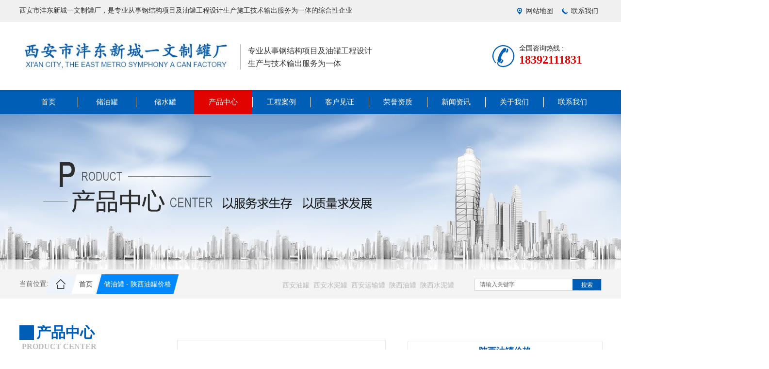

--- FILE ---
content_type: text/html
request_url: http://sxywzg.com/product_details_2676137.html
body_size: 48054
content:
<!DOCTYPE html>
<html>
<head>
<!-- 启用极速模式(webkit) 911-->
<meta name="renderer" content="webkit">
<meta http-equiv="X-UA-Compatible" content="IE=Edge,chrome=1">
<meta http-equiv="Content-Type" content="text/html; charset=utf-8" />
<meta name="format-detection" content="telephone=no" />
<meta name="referrer" content="no-referrer-when-downgrade">
<meta name="keywords" content="陕西油罐价格">
<meta name="description" content="本公司主要经营产品：西安水罐西安油罐西安水泥罐西安无塔供水器陕西水罐陕西油罐陕西水泥罐陕西无塔供水器；其中双层埋地储油罐的结构要求油罐内层罐壳体为钢制，外层罐壳体为玻璃纤维增强塑料；外层罐应完整包容内层罐，外层罐壳体和内层罐壳体之间应形成连续的贯通间隙，油罐内层罐和外层罐壳体之间应设置可靠的支撑。">
<title>陕西油罐价格 - 西安市沣东新城一文制罐厂</title>
<link rel="shortcut icon" type="image/x-icon" href="img/upimages/favicon.ico" />
<meta name="apple-mobile-web-app-capable" content="yes" />
<meta name="apple-mobile-web-app-status-bar-style" content="black" />
<meta name='apple-touch-fullscreen' content='yes' />
<meta name="full-screen" content="yes">
<meta name="viewport" content="width=device-width, initial-scale=1.0, maximum-scale=1.0, user-scalable=no" id="headScreen" />

<!-- SEO友好提示1 -->
<meta name="applicable-device" content="pc,mobile">
<!--[if lt IE 9]>
<script type="text/javascript" src="/js/comm/html5shiv.js"></script>
<script type="text/javascript" src="/js/comm/respond.min.js"></script>
<![endif]-->
<script type="text/javascript" src="js/comm/jquery.min.js"></script>
<script type="text/javascript" src="js/comm/jquery.lazyload.min.js"></script>
<script type="text/javascript" src="js/comm/jquery.nicescroll.min.js"></script>
<script type="text/javascript" src="js/comm/ubox.js" charset="utf-8"></script>
<script type="text/javascript" src="js/comm/wow.js" charset="utf-8"></script>
    <script>
        var js_comm_alert_okButton = '确认';
        var js_comm_alert_cancelButton = '取消';
        var js_comm_alert_login = '登录';
        var js_comm_alert_goreturn = '返回';
    </script>
<script type="text/javascript" src="js/comm/alert.js" charset="utf-8"></script>
<script type="text/javascript" src="js/18172831829603.js?1756914108" charset="utf-8"></script>
<script type="text/javascript" src="js/comm/comm.js?7" charset="utf-8"></script>
<link rel="stylesheet" type="text/css" href="css/comm/font/css/font-awesome.min.css">
<link rel="stylesheet" type="text/css" href="css/comm/animate.min.css"/>
<link rel="stylesheet" type="text/css" href="css/comm/box.css"/>
<link rel="stylesheet" type="text/css" href="css/comm/alert.css"/>
<link rel="stylesheet" type="text/css" href="css/comm/comm.css?1756914108"/>
<link rel="stylesheet" type="text/css" href="css/18172831829603.css?1756914108"/>
<link rel="stylesheet" type="text/css" href="css/comm/iconfont.css?1"/>

<script>
	var batchArr = [];
	var checkLoad = 0;//判断是否是回调完成的
</script>
<script>
    var isOpenMobie = 2;
    var isOpenPad = 1;
    if(isOpenMobie == 1){
        if(isOpenPad == 1){
            $("body").css("width","auto");
        }else{
            //是否手机端判断
            var ua = navigator.userAgent;
            var ipad = ua.match(/(iPad).*OS\s([\d_]+)/),
                isIphone =!ipad && ua.match(/(iPhone\sOS)\s([\d_]+)/),
                isAndroid = ua.match(/(Android)\s+([\d.]+)/),
                isMobile = isIphone || isAndroid;
            if(isMobile){
                // ?
                // $("body").css("width","1280px");
                // $("body").css("zoom", $(window).width() / 1280);
                var scale = window.screen.width / 1280; 
                $("head").append("<meta id='headScreen' class='c6x' content='width=1280, initial-scale="+scale+", maximum-scale="+scale+", user-scalable=no' name='viewport' />");
            }else{
                $("body").css("width","auto");
            }
        }
    }else{
        $("body").css("width","auto");
        $("head").append("<meta id='headScreen' content='width=device-width, initial-scale=1.0, maximum-scale=1.0, user-scalable=no' name='viewport' />");
    }

    //手机屏幕尺寸兼容 purewinter 2019-03-26
    $(window).on('load',function(){
        bodyScale();
    });
    function bodyScale(){
        var windowWidth = $(window).width();
        $("#bodyScale").remove();
        if(windowWidth < 680){
            var scale = windowWidth / 375;
            $("#headScreen").remove();
            $("head").append("<meta id='headScreen' content='width=375, initial-scale="+scale+", maximum-scale="+scale+", user-scalable=no' name='viewport' />");
        }else if(windowWidth < 960){
            var scale = windowWidth / 960;
            $("#headScreen").remove();
            $("head").append("<meta id='headScreen' content='width=960, initial-scale="+scale+", maximum-scale="+scale+", user-scalable=no' name='viewport' />");
        }
        $("body").css('visibility','visible');
    }
    
</script>

<script>

String.prototype.replaceAll= function(s1,s2){
    return this.replace(new RegExp(s1,"gm"),s2);
}
function getQueryVariable(variable)
{
    var query = window.location.search.substring(1);
    var vars = query.split("&");
    for (var i=0;i<vars.length;i++) {
        var pair = vars[i].split("=");
        if(pair[0] == variable){return pair[1];}
    }
    return(false);
}
var FIDUser = getQueryVariable('FIDUser');
var param = "idweb=50685&langid=0&UPermission=all&FIDUser=" + FIDUser;
document.getElementsByTagName('head')[0].appendChild(document. createElement('script')).src="https://admin.hxrwl.net/exusers/login_html_v9_diy.php?" + param;
// 字体大小限制不跟随系统
$(document).ready(function(){
    if (typeof WeixinJSBridge == "object" && typeof WeixinJSBridge.invoke == "function") {
        handleFontSize();
    } else {
        document.addEventListener("WeixinJSBridgeReady", handleFontSize, false);
    }
    function handleFontSize() {
        // 设置网页字体为默认大小
        WeixinJSBridge.invoke('setFontSizeCallback', { 'fontSize' : 0 });
        // 重写设置网页字体大小的事件
        WeixinJSBridge.on('menu:setfont', function() {
            WeixinJSBridge.invoke('setFontSizeCallback', { 'fontSize' : 0 });
        });
    }
})

const screenZoom = 1;		
//制作屏幕缩放导致错乱的，不过还有问题，暂时屏蔽5个文件	20230625
// const screenZoom = 100 / Number(detectZoom());
// document.body.style.zoom = screenZoom;
// function detectZoom(){	//获取屏幕放大比例
// 	//是否手机端判断
// 	var ua = navigator.userAgent;
// 	var ipad = ua.match(/(iPad).*OS\s([\d_]+)/),
// 	    isIphone =!ipad && ua.match(/(iPhone\sOS)\s([\d_]+)/),
// 	    isAndroid = ua.match(/(Android)\s+([\d.]+)/),
// 	    isMobile = isIphone || isAndroid;
// 	if(ipad || isMobile){ return 100; }		//如果是ipad或手机真机/模拟机，不用调整
// 	let ratio = 0;
// 	if (window.devicePixelRatio !== undefined) {
// 		ratio = window.devicePixelRatio;
// 		console.log('ratio::'+ratio);
// 	}
// 	if (ratio) {
// 		ratio = Math.round(ratio * 100);
// 	}
// 	return ratio;	//返回电脑系统的放大比例
// }
$(window).on('load',function(){
    if (!(/msie [6|7|8|9]/i.test(navigator.userAgent))){
        setTimeout(function(){
            new WOW().init()
        },150)
    };
});
var DIY_WEBSITE_ID = "50685";
var DIY_JS_SERVER = "admin.hxrwl.net";
var DIY_SCHEME = "https:";
var DIY_PROD_ID = 2676137;
</script>
            <script src="https://admin.hxrwl.net/exusers/login_html_v9_diy.php?idweb=50685&langid=0&UPermission=all"></script>
    </head>
<body>

<!--这里专门处理百度分享文章显示缩略图不正确的问题，因为百度分享读取的是第一张图片，缩略图尽量在400x400,但是至好宽高都要大于400，前提是具有微信分享功能，图片地址通过jq传入 $(".baiduImg").attr("src",shareImg);-->
<div class="baiduImgSet" style="display: none;">
    <img src=""  alt="洒水车改装"  class="baiduImg" >
</div>

<script type="text/javascript">var Default_isFT = 0;</script>
            <div id="comm_layout_header" class="layout   scrollView" >
                                <div class="view_contents ">
                                <div id="image_style_01_1575360179314" class="view style_01 image  " >
                
                                <div names="image" class="view_contents " >
                    
<script class="editor-view-extend">
    </script><div class="imgStyle CompatibleImg picSet" >
	
		<a href='index.html?pageid=1816967' target="_self" style="border-radius: inherit;">
	
			<img class="link-type- " src="https://cdn.yun.sooce.cn/4/50685/jpg/157536021709102ef60c8e047c5a2.jpg?version=0" title="" alt="西安油罐加工厂" id="imageModeShow" style="border-radius: inherit;"/>
	
		</a>
	
</div>





<!-- 新加的js  -->




                </div>
            </div>
                        <div id="text_style_01_1575365722932" class="view style_01 text  lockHeightView " >
                
                                <div names="text" class="view_contents " >
                    
<script class="editor-view-extend">
    </script>西安市沣东新城一文制罐厂，是专业从事钢结构项目及油罐工程设计生产施工技术输出服务为一体的综合性企业                </div>
            </div>
                        <div id="div_a_includeBlock_1575366404593" class="view a_includeBlock div  includeView " >
                
                                <div names="div" class="view_contents a_includeBlockView" >
                                <div id="text_style_01_1575367082612" class="view style_01 text  lockHeightView " >
                
                                <div names="text" class="view_contents " >
                    
<script class="editor-view-extend">
    </script><a href="sitemap.html?pageid=1899001" target='_self' style='color:inherit' class='editor-view-extend link-type-1-'>网站地图</a>                </div>
            </div>
                        <div id="text_style_01_1575367518062" class="view style_01 text  lockHeightView " >
                
                                <div names="text" class="view_contents " >
                    
<script class="editor-view-extend">
    </script><a href="lxwm.html?pageid=1817295" target='_self' style='color:inherit' class='editor-view-extend link-type-1-'>联系我们</a>                </div>
            </div>
                            </div>
            </div>
                        <div id="div_a_includeBlock_1575366527903" class="view a_includeBlock div  includeView " >
                
                                <div names="div" class="view_contents a_includeBlockView" >
                                <div id="text_style_01_1575366586344" class="view style_01 text  lockHeightView " >
                
                                <div names="text" class="view_contents " >
                    
<script class="editor-view-extend">
    </script>专业从事钢结构项目及油罐工程设计                </div>
            </div>
                        <div id="text_style_01_1575366583320" class="view style_01 text  lockHeightView " >
                
                                <div names="text" class="view_contents " >
                    
<script class="editor-view-extend">
    </script>生产与技术输出服务为一体                </div>
            </div>
                            </div>
            </div>
                        <div id="image_style_01_1575427195393" class="view style_01 image  " >
                
                                <div names="image" class="view_contents " >
                    
<script class="editor-view-extend">
    </script><div class="imgStyle CompatibleImg picSet" >
	
			<img class="link-type- " src="https://cdn.yun.sooce.cn/4/50685/png/15754272184169b055303de82ff62.png?version=0" title="" alt="西安油罐加工厂电话号码" id="imageModeShow" style="border-radius: inherit;"/>
	
</div>





<!-- 新加的js  -->




                </div>
            </div>
                        <div id="text_style_01_1575427440935" class="view style_01 text  lockHeightView " >
                
                                <div names="text" class="view_contents " >
                    
<script class="editor-view-extend">
    </script>全国咨询热线 :                </div>
            </div>
                        <div id="text_style_01_1575427444684" class="view style_01 text  lockHeightView " >
                
                                <div names="text" class="view_contents " >
                    
<script class="editor-view-extend">
    </script>18392111831                </div>
            </div>
                        <div id="dh_style_35_1575428127413" class="view style_35 dh  lockHeightView " >
                
                                <div names="dh" class="view_contents " >
                    
<div id="menu" class="menu menuStyle_35">
	<div class="menuLayout">
		<ul class="miniMenu columnSet showmobile">
			<li class="leftBox">
				<div class="nav"></div>
				<div class="sidebar icoMenuSet"><i class="fa fa-navicon" onclick="setDhListen('style_01',this)"></i></div>
				<div class="menuScroll">
					<ul class="menuUlCopy">
						
						 
							 
								<li class="rflex" pageid="1816967" showmobile=""><a class="mainMenuSet" href="index.html">
							

							

								
							首页</a>
								<i class="fa fa-angle-down" onclick="navSwtich(this,event)"></i>
							
								
								 
								</li>
								
						
						 
							 
								<li class="rflex" pageid="1817279" showmobile=""><a class="mainMenuSet" href="cyg.html">
							

							

								
							储油罐</a>
								<i class="fa fa-angle-down" onclick="navSwtich(this,event)"></i>
							
								
								 
								</li>
								
						
						 
							 
								<li class="rflex" pageid="1821963" showmobile=""><a class="mainMenuSet" href="csg.html">
							

							

								
							储水罐</a>
								<i class="fa fa-angle-down" onclick="navSwtich(this,event)"></i>
							
								
								 
								</li>
								
						
						 
							 
								<li id="hot" class="rflex" pageid="1817283" showmobile=""><a class="mainMenuSet" href="cpzx.html">
							

							

								
							产品中心</a>
								<i class="fa fa-angle-down" onclick="navSwtich(this,event)"></i>
							
								
								 
								</li>
								
						
						 
							 
								<li class="rflex" pageid="1817285" showmobile=""><a class="mainMenuSet" href="gcal.html">
							

							

								
							工程案例</a>
								<i class="fa fa-angle-down" onclick="navSwtich(this,event)"></i>
							
								
								 
								</li>
								
						
						 
							 
								<li class="rflex" pageid="1817287" showmobile=""><a class="mainMenuSet" href="khjz.html">
							

							

								
							客户见证</a>
								<i class="fa fa-angle-down" onclick="navSwtich(this,event)"></i>
							
								
								 
								</li>
								
						
						 
							 
								<li class="rflex" pageid="1817289" showmobile=""><a class="mainMenuSet" href="yxzz.html">
							

							

								
							荣誉资质</a>
								<i class="fa fa-angle-down" onclick="navSwtich(this,event)"></i>
							
								
								 
								</li>
								
						
						 
							 
								<li class="rflex" pageid="1817291" showmobile=""><a class="mainMenuSet" href="xwzx.html">
							

							

								
							新闻资讯</a>
								<i class="fa fa-angle-down" onclick="navSwtich(this,event)"></i>
							
								
								 
								</li>
								
						
						 
							 
								<li class="rflex" pageid="1817293" showmobile=""><a class="mainMenuSet" href="gsjj.html">
							

							

								
							关于我们</a>
								<i class="fa fa-angle-down" onclick="navSwtich(this,event)"></i>
							
								
								 
								</li>
								
						
						 
							 
								<li class="rflex" pageid="1817295" showmobile=""><a class="mainMenuSet" href="lxwm.html">
							

							

								
							联系我们</a>
								<i class="fa fa-angle-down" onclick="navSwtich(this,event)"></i>
							
								
								 
								</li>
								
						
					</ul>
				</div>
			</li>
		</ul>
		<div class="menuUl_box columnSet dhAreaSet showpc">
			<ul class="menuUl dflex maxWidth ">
				
				
				 
					
						<li class="rflex isLi" pageid="1816967" showpc="">
					
				
						
							
							<a class="mainMenuSet Nosub" href="index.html">
							
							
								首页
								
								
								
							</a>
						
							
					 
						</li>
					
				
				
				 
					
						<li class="rflex isLi" pageid="1817279" showpc="">
					
				
						
							
							<a class="mainMenuSet Nosub" href="cyg.html">
							
							
								储油罐
								
								
								
							</a>
						
							
					 
						</li>
					
				
				
				 
					
						<li class="rflex isLi" pageid="1821963" showpc="">
					
				
						
							
							<a class="mainMenuSet Nosub" href="csg.html">
							
							
								储水罐
								
								
								
							</a>
						
							
					 
						</li>
					
				
				
				 
					
						<li id="hot" class="rflex isLi" pageid="1817283" showpc="">
					
				
						
							
							<a class="mainMenuSet Onsub" href="cpzx.html">
							
							
								产品中心
								
								
								
							</a>
						
							
					 
						</li>
					
				
				
				 
					
						<li class="rflex isLi" pageid="1817285" showpc="">
					
				
						
							
							<a class="mainMenuSet Onsub" href="gcal.html">
							
							
								工程案例
								
								
								
							</a>
						
							
					 
						</li>
					
				
				
				 
					
						<li class="rflex isLi" pageid="1817287" showpc="">
					
				
						
							
							<a class="mainMenuSet Onsub" href="khjz.html">
							
							
								客户见证
								
								
								
							</a>
						
							
					 
						</li>
					
				
				
				 
					
						<li class="rflex isLi" pageid="1817289" showpc="">
					
				
						
							
							<a class="mainMenuSet Nosub" href="yxzz.html">
							
							
								荣誉资质
								
								
								
							</a>
						
							
					 
						</li>
					
				
				
				 
					
						<li class="rflex isLi" pageid="1817291" showpc="">
					
				
						
							
							<a class="mainMenuSet Onsub" href="xwzx.html">
							
							
								新闻资讯
								
								
								
							</a>
						
							
					 
						</li>
					
				
				
				 
					
						<li class="rflex isLi" pageid="1817293" showpc="">
					
				
						
							
							<a class="mainMenuSet Onsub" href="gsjj.html">
							
							
								关于我们
								
								
								
							</a>
						
							
					 
						</li>
					
				
				
				 
					
						<li class="rflex isLi" pageid="1817295" showpc="">
					
				
						
							
							<a class="mainMenuSet Nosub" href="lxwm.html">
							
							
								联系我们
								
								
								
							</a>
						
							
					 
						</li>
					
				
				
			</ul>
			
		</div>
	</div>
</div>

<!-- 导航栏目有下级时禁止跳转 -->


<!-- 二级菜单宽度自适应 -->

<!-- 二级菜单图片宽度 -->









                </div>
            </div>
                        <div id="text_style_01_1578120091891" class="view style_01 text  lockHeightView " >
                
                                <div names="text" class="view_contents " >
                    
<script class="editor-view-extend">
    </script><a href="tel:18392111831" target='_self' style='color:inherit' class='editor-view-extend link-type-2-2'>欢迎光临西安市沣东新城一文制罐厂官方网站！</a>                </div>
            </div>
                        <div id="image_style_01_1578120295160" class="view style_01 image  " >
                
                                <div names="image" class="view_contents " >
                    
<script class="editor-view-extend">
    </script><div class="imgStyle CompatibleImg picSet" >
	
			<img class="link-type- " src="https://cdn.yun.sooce.cn/4/50685/png/15781203149471231f62cd7d01d2e.png?version=0" title="" alt="西安一文制罐厂" id="imageModeShow" style="border-radius: inherit;"/>
	
</div>





<!-- 新加的js  -->




                </div>
            </div>
                        <div id="text_style_01_1578120400168" class="view style_01 text  lockHeightView " >
                
                                <div names="text" class="view_contents " >
                    
<script class="editor-view-extend">
    </script>专业从事油罐设计                </div>
            </div>
                        <div id="text_style_01_1578120412926" class="view style_01 text  lockHeightView " >
                
                                <div names="text" class="view_contents " >
                    
<script class="editor-view-extend">
    </script>生产与技术输出服务为一体                </div>
            </div>
                            </div>
            </div>
                        <div id="layout_1588041349800" class="layout   scrollView" >
                                <div class="view_contents ">
                                <div id="image_style_01_1588041349804" class="view style_01 image  " >
                
                                <div names="image" class="view_contents " >
                    
<script class="editor-view-extend">
    </script><div class="imgStyle CompatibleImg picSet" >
	
		<a href='index.html?pageid=1816967' target="_self" style="border-radius: inherit;">
	
			<img class="link-type- " src="https://cdn.yun.sooce.cn/4/50685/png/15840005652656890527173f6d406.png?version=0" title="" alt="西安洒水车改装" id="imageModeShow" style="border-radius: inherit;"/>
	
		</a>
	
</div>





<!-- 新加的js  -->




                </div>
            </div>
                            </div>
            </div>
                        <div id="layout_1588042734743" class="layout   scrollView" >
                                <div class="view_contents ">
                                <div id="homelink_style_02_1588042734746" class="view style_02 homelink  lockHeightView " >
                
                                <div names="homelink" class="view_contents " >
                    <div class="homelink_style02 modSet">
    <ul class="link_ul">
        
        
            <li class="link_li">
                <a class="tabItemSet" href="index.html">首页</a>
                
                    <span class="tabItemSet">></span>
                
            </li>
        
        
            
                <li class="link_li on"><a class="tabItemSet tabCurItem">
					
					
					
                        <i class="groupName">储油罐 -</i>
					
					
                        <i>陕西油罐价格</i>
					
                </a></li>
            
        
    </ul>
</div>
<script>
    </script>
                </div>
            </div>
                        <div id="text_style_01_1588042734754" class="view style_01 text  lockHeightView " >
                
                                <div names="text" class="view_contents " >
                    
<script class="editor-view-extend">
    </script>当前位置：                </div>
            </div>
                            </div>
            </div>
                        <div id="layout_1588044260747" class="layout   scrollView" >
                                <div class="view_contents ">
                                <div id="customDetail_style_prodDetail_03_1588044431701" class="view style_prodDetail_03 customDetail  lockHeightView " >
                
                                <div names="customDetail" class="view_contents " >
                    <script type="text/javascript">
loadExtentFile('//admin.hxrwl.net/js/jquery.tabs.js','js');
loadExtentFile('//admin.hxrwl.net/js/prodinfoV9.js','js');
loadExtentFile('//admin.hxrwl.net/js/jquery.commentImg.js','js');
var ajaxServer = '//admin.hxrwl.net';
var upPicServer = 'http://img.nicebox.cn';
var curIDWebSite = 50685;
</script>

<div class="d1 proDetailStyle_03">
	
	<div class="tabber tabber">
		<ul class="proDetailTabUl" pid="2676137" curhash='838ec45d5aa572a3ebf557e3a41afe77' types="1">
			<li> </li>
			
		</ul>
	</div>
	<div id="proDetailContent" class="bgareaSet detailContentView">
		<div class="pcAbout detailContent" >
				<p style="padding: 0px; margin-top: 0px; margin-bottom: 0px; font-family: 微软雅黑, &quot;Microsoft YaHei&quot;, arial, helvetica, clean, sans-serif; color: rgb(80, 80, 80); font-size: 14px; white-space: normal; background-color: rgb(255, 255, 255);"><br/></p><p style="padding: 0px; margin-top: 0px; margin-bottom: 0px; font-family: 微软雅黑, &quot;Microsoft YaHei&quot;, arial, helvetica, clean, sans-serif; color: rgb(80, 80, 80); font-size: 14px; white-space: normal; background-color: rgb(255, 255, 255); text-align: center;"><img src="https://cdn.yun.sooce.cn/4/50685/jpg/15893367479975328e4470555bb62.jpg?version=0" alt="陕西不锈钢油罐" width="600" height="450" title="陕西不锈钢油罐" align="" style="padding: 0px; margin: 0px; border: none; line-height: 1.5; width: 600px; height: 450px;" border="0" vspace="0"/><img src="https://cdn.yun.sooce.cn/4/50685/jpg/158933676818666c9156f384eaf45.jpg?version=0" alt="陕西不锈钢油罐厂家" width="600" height="414" title="陕西不锈钢油罐厂家" align="" style="padding: 0px; margin: 0px; border: none; line-height: 1.5; width: 600px; height: 414px;" border="0" vspace="0"/></p><p style="padding: 0px; margin-top: 0px; margin-bottom: 0px; font-family: 微软雅黑, &quot;Microsoft YaHei&quot;, arial, helvetica, clean, sans-serif; color: rgb(80, 80, 80); font-size: 14px; white-space: normal; background-color: rgb(255, 255, 255);"><br style="padding: 0px; margin: 0px;"/></p><p style="padding: 0px; margin-top: 0px; margin-bottom: 0px; font-family: 微软雅黑, &quot;Microsoft YaHei&quot;, arial, helvetica, clean, sans-serif; color: rgb(80, 80, 80); font-size: 14px; white-space: normal; background-color: rgb(255, 255, 255); line-height: 3em;"><span style="font-size: 16px;">柴<object><a href='index.html' class='inherit_the_style' target='_blank'>油罐</a></object>,地埋式油罐，<object><a href='index.html' class='inherit_the_style' target='_blank'>水罐</a></object>，保温水罐，</span><span style="font-size: 16px;"><object><a href='index.html' class='inherit_the_style' target='_blank'>储水罐</a></object></span><span style="font-size: 16px;">，不锈钢储罐的是常用的储油、储水设备，是加油站储油设备、工地储油装置、洗澡堂保温水罐常用设备</span></p><p style="padding: 0px; margin-top: 0px; margin-bottom: 0px; font-family: 微软雅黑, &quot;Microsoft YaHei&quot;, arial, helvetica, clean, sans-serif; color: rgb(80, 80, 80); font-size: 14px; white-space: normal; background-color: rgb(255, 255, 255); line-height: 3em;"><span style="font-size: 16px;">西安一文制罐厂是一家生产 制作 销售 各种2-150方水罐，油罐，地埋防腐罐，热水<object><a href='index.html' class='inherit_the_style' target='_blank'>保温罐</a></object>，车载</span><span style="font-size: 16px;">运输罐</span><span style="font-size: 16px;">，不锈钢罐，压力罐，无塔供水器， 焊接塑料水箱。</span></p><p style="padding: 0px; margin-top: 0px; margin-bottom: 0px; font-family: 微软雅黑, &quot;Microsoft YaHei&quot;, arial, helvetica, clean, sans-serif; color: rgb(80, 80, 80); font-size: 14px; white-space: normal; background-color: rgb(255, 255, 255); line-height: 3em;"><span style="font-size: 16px;">40-150T散装</span><span style="font-size: 16px;"><object><a href='index.html' class='inherit_the_style' target='_blank'>水泥罐</a></object></span><span style="font-size: 16px;">, 预拌砂浆罐 ,干混砂浆罐,砂浆储存罐.</span></p><p style="padding: 0px; margin-top: 0px; margin-bottom: 0px; font-family: 微软雅黑, &quot;Microsoft YaHei&quot;, arial, helvetica, clean, sans-serif; color: rgb(80, 80, 80); font-size: 14px; white-space: normal; background-color: rgb(255, 255, 255); line-height: 3em;"><span style="font-size: 16px;">可以去您处现场加工制作</span></p><p style="padding: 0px; margin-top: 0px; margin-bottom: 0px; font-family: 微软雅黑, &quot;Microsoft YaHei&quot;, arial, helvetica, clean, sans-serif; color: rgb(80, 80, 80); font-size: 14px; white-space: normal; background-color: rgb(255, 255, 255); line-height: 3em;"><span style="font-size: 16px;">也可以根据用户要求加工制作以及定制各种型号 规格材质容器等 欢迎选购</span></p><p style="padding: 0px; margin-top: 0px; margin-bottom: 0px; font-family: 微软雅黑, &quot;Microsoft YaHei&quot;, arial, helvetica, clean, sans-serif; color: rgb(80, 80, 80); font-size: 14px; white-space: normal; background-color: rgb(255, 255, 255); line-height: 3em;"><span style="font-size: 16px;">本公司主要经营产品：西安水罐&nbsp;</span><span style="font-size: 16px;">西安油罐</span><span style="font-size: 16px;">&nbsp;</span><span style="font-size: 16px;">西安水泥罐</span><span style="font-size: 16px;">&nbsp;西安无塔供水器 陕西水罐 陕西油罐 陕西水泥罐 陕西无塔供水器</span></p><p><br/></p>
		</div>
		<div class="mobileAbout detailContent" >
				<p style="padding: 0px; margin-top: 0px; margin-bottom: 0px; font-family: 微软雅黑, &quot;Microsoft YaHei&quot;, arial, helvetica, clean, sans-serif; color: rgb(80, 80, 80); font-size: 14px; white-space: normal; background-color: rgb(255, 255, 255);"><br/></p><p style="padding: 0px; margin-top: 0px; margin-bottom: 0px; font-family: 微软雅黑, &quot;Microsoft YaHei&quot;, arial, helvetica, clean, sans-serif; color: rgb(80, 80, 80); font-size: 14px; white-space: normal; background-color: rgb(255, 255, 255); text-align: center;"><img src="https://cdn.yun.sooce.cn/4/50685/jpg/15893367479975328e4470555bb62.jpg?version=0" alt="陕西不锈钢油罐" width="600" height="450" title="陕西不锈钢油罐" align="" style="padding: 0px; margin: 0px; border: none; line-height: 1.5; width: 600px; height: 450px;" border="0" vspace="0"/><img src="https://cdn.yun.sooce.cn/4/50685/jpg/158933676818666c9156f384eaf45.jpg?version=0" alt="陕西不锈钢油罐厂家" width="600" height="414" title="陕西不锈钢油罐厂家" align="" style="padding: 0px; margin: 0px; border: none; line-height: 1.5; width: 600px; height: 414px;" border="0" vspace="0"/></p><p style="padding: 0px; margin-top: 0px; margin-bottom: 0px; font-family: 微软雅黑, &quot;Microsoft YaHei&quot;, arial, helvetica, clean, sans-serif; color: rgb(80, 80, 80); font-size: 14px; white-space: normal; background-color: rgb(255, 255, 255);"><br style="padding: 0px; margin: 0px;"/></p><p style="padding: 0px; margin-top: 0px; margin-bottom: 0px; font-family: 微软雅黑, &quot;Microsoft YaHei&quot;, arial, helvetica, clean, sans-serif; color: rgb(80, 80, 80); font-size: 14px; white-space: normal; background-color: rgb(255, 255, 255); line-height: 3em;"><span style="font-size: 16px;">柴<object><a href='index.html' class='inherit_the_style' target='_blank'>油罐</a></object>,地埋式油罐，<object><a href='index.html' class='inherit_the_style' target='_blank'>水罐</a></object>，保温水罐，</span><span style="font-size: 16px;"><object><a href='index.html' class='inherit_the_style' target='_blank'>储水罐</a></object></span><span style="font-size: 16px;">，不锈钢储罐的是常用的储油、储水设备，是加油站储油设备、工地储油装置、洗澡堂保温水罐常用设备</span></p><p style="padding: 0px; margin-top: 0px; margin-bottom: 0px; font-family: 微软雅黑, &quot;Microsoft YaHei&quot;, arial, helvetica, clean, sans-serif; color: rgb(80, 80, 80); font-size: 14px; white-space: normal; background-color: rgb(255, 255, 255); line-height: 3em;"><span style="font-size: 16px;">西安一文制罐厂是一家生产 制作 销售 各种2-150方水罐，油罐，地埋防腐罐，热水<object><a href='index.html' class='inherit_the_style' target='_blank'>保温罐</a></object>，车载</span><span style="font-size: 16px;">运输罐</span><span style="font-size: 16px;">，不锈钢罐，压力罐，无塔供水器， 焊接塑料水箱。</span></p><p style="padding: 0px; margin-top: 0px; margin-bottom: 0px; font-family: 微软雅黑, &quot;Microsoft YaHei&quot;, arial, helvetica, clean, sans-serif; color: rgb(80, 80, 80); font-size: 14px; white-space: normal; background-color: rgb(255, 255, 255); line-height: 3em;"><span style="font-size: 16px;">40-150T散装</span><span style="font-size: 16px;"><object><a href='index.html' class='inherit_the_style' target='_blank'>水泥罐</a></object></span><span style="font-size: 16px;">, 预拌砂浆罐 ,干混砂浆罐,砂浆储存罐.</span></p><p style="padding: 0px; margin-top: 0px; margin-bottom: 0px; font-family: 微软雅黑, &quot;Microsoft YaHei&quot;, arial, helvetica, clean, sans-serif; color: rgb(80, 80, 80); font-size: 14px; white-space: normal; background-color: rgb(255, 255, 255); line-height: 3em;"><span style="font-size: 16px;">可以去您处现场加工制作</span></p><p style="padding: 0px; margin-top: 0px; margin-bottom: 0px; font-family: 微软雅黑, &quot;Microsoft YaHei&quot;, arial, helvetica, clean, sans-serif; color: rgb(80, 80, 80); font-size: 14px; white-space: normal; background-color: rgb(255, 255, 255); line-height: 3em;"><span style="font-size: 16px;">也可以根据用户要求加工制作以及定制各种型号 规格材质容器等 欢迎选购</span></p><p style="padding: 0px; margin-top: 0px; margin-bottom: 0px; font-family: 微软雅黑, &quot;Microsoft YaHei&quot;, arial, helvetica, clean, sans-serif; color: rgb(80, 80, 80); font-size: 14px; white-space: normal; background-color: rgb(255, 255, 255); line-height: 3em;"><span style="font-size: 16px;">本公司主要经营产品：西安水罐&nbsp;</span><span style="font-size: 16px;">西安油罐</span><span style="font-size: 16px;">&nbsp;</span><span style="font-size: 16px;">西安水泥罐</span><span style="font-size: 16px;">&nbsp;西安无塔供水器 陕西水罐 陕西油罐 陕西水泥罐 陕西无塔供水器</span></p><p><br/></p>
		</div>
	</div>

	

	
	<div class="proListShow">
		<h2 class="bigtitleSet">相关产品</h2>
		<ul class="listUl bgareaSet">
			
			
				<li class="listLi">
					<a href="product_details_xaygjgc.html">
						<div class="imgDiv imgSet">
							<img src="https://cdn.yun.sooce.cn/4/50685/jpg/1680862426569e38b6feb55e86774.jpg?version=0" alt="西安油罐加工厂"/>
						</div>
						<div class="titleDiv titleSet">西安油罐加工厂</div>
					</a>
				</li>
			
				<li class="listLi">
					<a href="product_details_5343899.html">
						<div class="imgDiv imgSet">
							<img src="https://cdn.yun.sooce.cn/4/50685/jpg/1601381309017e7dd1dd53c0101d8.jpg?version=1601381311" alt="新型储油罐"/>
						</div>
						<div class="titleDiv titleSet">新型储油罐</div>
					</a>
				</li>
			
				<li class="listLi">
					<a href="product_details_3769931.html">
						<div class="imgDiv imgSet">
							<img src="https://cdn.yun.sooce.cn/4/50685/jpg/1575622032574b620bdead518c0c9.jpg?version=0" alt="西安油罐厂"/>
						</div>
						<div class="titleDiv titleSet">西安油罐厂</div>
					</a>
				</li>
			
				<li class="listLi">
					<a href="product_details_3727109.html">
						<div class="imgDiv imgSet">
							<img src="https://cdn.yun.sooce.cn/4/50685/jpg/16013480912985e5051e0b3de55e7.jpg?version=1601348096" alt="西安油罐加工定制"/>
						</div>
						<div class="titleDiv titleSet">西安油罐加工定制</div>
					</a>
				</li>
			
			<li></li>
			<li></li>
			<li></li>
			<li></li>
		</ul>
	</div>
	
</div>

<script type="text/javascript">
	$(function () {
		if(isMobile()){
			$(".mobileAbout").css("display","block");
			$(".pcAbout").remove();
    	}else{
			$(".mobileAbout").remove();
			$(".pcAbout").css("display","block");
    	}
		function isMobile() {
			var userAgentInfo = navigator.userAgent;
			var mobileAgents = [ "Android", "iPhone", "SymbianOS", "Windows Phone", "iPad","iPod"];
			var mobile_flag = false;
			for (var v = 0; v < mobileAgents.length; v++) {
				if (userAgentInfo.indexOf(mobileAgents[v]) > 0) {
					mobile_flag = true;
					break;
				}
			}
			var screen_width = window.screen.width;
			var screen_height = window.screen.height;
			if(screen_width < 500 && screen_height < 800){
				mobile_flag = true;
			}
			return mobile_flag;
		}
	});
</script>



<script type="text/javascript">
    if(typeof is_mobile ==='undefined'){
        function is_mobile(){
            return window.screen.width<767 || ($('body').width() > 0 && $('body').width() < 767);
        }
    }
    function joinPurchaseTeam(head_lid=0) {
        if(is_mobile()){
            window.location.href="https://admin.hxrwl.net/exusers/purchase_orderdetail.php?isCenter=1&lid="+head_lid;
        }else{
            document.getElementById("boxName").innerHTML="我要参团 - 拼购活动";
            if(document.getElementById("boxClose")) document.getElementById("boxClose").innerHTML="×";
            document.getElementById("showiframe").src="https://admin.hxrwl.net/exusers/purchase_orderdetail.php?isCenter=1&lid="+head_lid;
            box.Show({width:"920px",height:"500px"});
        }
    }

    </script>

    <script type="text/javascript">
        $(function(){
            var num = parseInt($('#'+"customDetail_style_prodDetail_03_1588044431701").parent().parent().css("height"))-200+parseInt($('#'+"customDetail_style_prodDetail_03_1588044431701").css("height"));
            var s = 0;

            $('#'+"customDetail_style_prodDetail_03_1588044431701").parent().parent().css("height",num+'px');
            $('.proDetailStyle_03 .tabber li:eq(0)').addClass('act');
            $('.proDetailStyle_03 .comment').css('display','none');
            $('.proDetailStyle_03 .tabber li:eq(0)').click(function(){
                if(s == 0){
                    num = num + 0;
                    s = 2;
                }
                num = num - parseInt($('#'+"customDetail_style_prodDetail_03_1588044431701").css("height"));
                $('.proDetailStyle_03 .tabber li').removeClass('act');
                $(this).addClass('act');
                $('.proDetailStyle_03 #proDetailContent').css('display','block');
                $('.proDetailStyle_03 .comment').css('display','none');
                num = num + parseInt($('#'+"customDetail_style_prodDetail_03_1588044431701").css("height"));
                // $('#'+"customDetail_style_prodDetail_03_1588044431701").parent().parent().css("height",num+'px');
                diyAutoHeight($('#customDetail_style_prodDetail_03_1588044431701'));
            });

            $('.proDetailStyle_03 .tabber li:eq(1)').click(function(){
                if(s == 0){
                    num = num + 70;
                    s = 1;
                }else if(s == 2){
                    num = num + 60;
                    s = 1;
                }
                num = num - parseInt($('#'+"customDetail_style_prodDetail_03_1588044431701").css("height"));
                $('.proDetailStyle_03 .tabber li').removeClass('act');
                $(this).addClass('act');
                $('.proDetailStyle_03 .comment').css('display','block');
                $('.proDetailStyle_03 #proDetailContent').css('display','none');
                num = num + parseInt($('#'+"customDetail_style_prodDetail_03_1588044431701").css("height"));
                // $('#'+"customDetail_style_prodDetail_03_1588044431701").parent().parent().css("height",num+'px');
                diyAutoHeight($('#customDetail_style_prodDetail_03_1588044431701'));
            });

            var m1,m2,n;
            $('.proDetailStyle_03 .showImg').css('display','none');
            $('.proDetailStyle_03 .listImg span').click(function(){
                $('.proDetailStyle_03 .listImg span').css('border-bottom-color',"#999999");
                $(this).css('border-bottom-color',"red");

                $('.proDetailStyle_03 .showImg').css('display','none');
                $(this).siblings('.proDetailStyle_03 .showImg').css('display','block');
                m1=$(this).children('img').attr('src');
                $('.proDetailStyle_03 .listImg .showImg').attr('src',$(this).children('img').attr('src'));
                if(m1==m2){
                    $('.proDetailStyle_03 .showImg').css('display','none');
                    $('.proDetailStyle_03 .listImg span').css('border-bottom-color',"#999999");
                    m2='nothing';
                    n=2;
                }else{n=1;}
                if(n==1){
                    m2=$(this).children('img').attr('src');
                }
            });
        });

    </script>




    
    <script>
        $('#customDetail_style_prodDetail_03_1588044431701 .proListShow .listLi').addClass("modSet");
        detailHeightAuto("customDetail_style_prodDetail_03_1588044431701", "详情加载中");
        setTimeout(function(){
            $("#customDetail_style_prodDetail_03_1588044431701 .proListShow .listUl").css("display","flex");
        },800);
    </script>
                </div>
            </div>
                            </div>
            </div>
                        <div id="layout_1588045141551" class="layout   scrollView" >
                                <div class="view_contents ">
                                <div id="text_style_01_1588045182070" class="view style_01 text  lockHeightView " >
                
                                <div names="text" class="view_contents " >
                    
<script class="editor-view-extend">
    </script>我要下单                </div>
            </div>
                        <div id="customForm_form_1588045297676" class="view form customForm  includeView " >
                
                                <div names="customForm" class="view_contents " >
                    <form id="form_customForm_form_1588045297676" action="//admin.hxrwl.net/form/handle.php?websiteid=50685&sign=customForm" onsubmit="return submitForm(this)" method="POST" target="" >

		<input type="hidden" name="idwebsite" value="50685">
		<input type="hidden" name="v" value="9">
		<input type="hidden" name="lang" value="0">
		<input type="hidden" name="custom_form" value="customForm_form_1588045297676">
		<input type="hidden" name="pageid" value="1829603">
		<input type="hidden" name="form_id" value="254477">
<input class='form_uploading' type="hidden" name="uploading" value="0">            <div id="text_style_01_1588045298001" class="view style_01 text  lockHeightView " >
                
                                <div names="text" class="view_contents " >
                    
<script class="editor-view-extend">
    </script>如果您对此产品感兴趣！                </div>
            </div>
                        <div id="text_style_01_1588045298005" class="view style_01 text  lockHeightView " >
                
                                <div names="text" class="view_contents " >
                    
<script class="editor-view-extend">
    </script>请直接联系西安市沣东新城一文制罐厂!                </div>
            </div>
                        <div id="customForm_style_input_01_1588045298007" class="view style_input_01 customForm  lockHeightView " >
                
                                <div names="customForm" class="view_contents " >
                    <div class="cont_view inputStyleCont">
	<div class="title_view titSet"><span class="red_tip">*</span><span class="title_text">姓名：</span></div>
	<div class="input_view">
		<input id="" type="text" name="question860909" value="" check="\S" warning='请填写完整' false maxlength="" class="textInput showvar inputSet" placeholder="姓名" /> 
	</div>
</div>



                </div>
            </div>
                        <div id="customForm_style_input_01_1588045298011" class="view style_input_01 customForm  lockHeightView " >
                
                                <div names="customForm" class="view_contents " >
                    <div class="cont_view inputStyleCont">
	<div class="title_view titSet"><span class="red_tip">*</span><span class="title_text">电话：</span></div>
	<div class="input_view">
		<input id="" type="text" name="question860915" value="" check="\S" warning='请填写完整' false maxlength="" class="textInput showvar inputSet" placeholder="电话" /> 
	</div>
</div>



                </div>
            </div>
                        <div id="customForm_style_input_01_1588045298013" class="view style_input_01 customForm  lockHeightView " >
                
                                <div names="customForm" class="view_contents " >
                    <div class="cont_view inputStyleCont">
	<div class="title_view titSet"><span class="red_tip">*</span><span class="title_text">地址：</span></div>
	<div class="input_view">
		<input id="" type="text" name="question860911" value="" check="\S" warning='请填写完整' false maxlength="" class="textInput showvar inputSet" placeholder="地址" /> 
	</div>
</div>



                </div>
            </div>
                        <div id="customForm_style_input_01_1588045298017" class="view style_input_01 customForm  lockHeightView " >
                
                                <div names="customForm" class="view_contents " >
                    <div class="cont_view inputStyleCont">
	<div class="title_view titSet"><span class="red_tip">*</span><span class="title_text">邮箱：</span></div>
	<div class="input_view">
		<input id="" type="text" name="question860913" value="" check="\S" warning='请填写完整' false maxlength="" class="textInput showvar inputSet" placeholder="邮箱" /> 
	</div>
</div>



                </div>
            </div>
                        <div id="customForm_style_textarea_01_1588045298019" class="view style_textarea_01 customForm  " >
                
                                <div names="customForm" class="view_contents " >
                    <div class="textareaStyle1">
	<div class="title_view titSet"><span class="red_tip">*</span><span class="title_text">留言内容：</span></div>
	<div class="input_view">
		<textarea style="resize:none;" name="question860917" value="" data-ismust="all" maxlength="140" class="textareaInput3 inputSet" placeholder="留言内容" check="\S" warning='请填写完整' ></textarea>
	</div>
</div>                </div>
            </div>
                        <div id="customForm_style_button_01_1588045298021" class="view style_button_01 customForm  lockHeightView " >
                
                                <div names="customForm" class="view_contents " >
                    <input type="button" name="" value="立即提交" class="squareButton  btnaSet" />


                </div>
            </div>
            </form>
<script type="text/javascript" src="//admin.hxrwl.net/js/v9check.js"></script>

                </div>
            </div>
                            </div>
            </div>
                        <div id="layout_1588045718731" class="layout   scrollView" >
                                <div class="view_contents ">
                                <div id="text_style_01_1588045749536" class="view style_01 text  lockHeightView " >
                
                                <div names="text" class="view_contents " >
                    
<script class="editor-view-extend">
    </script>相关新闻                </div>
            </div>
                        <div id="newsList_style_02_1588045782919" class="view style_02 newsList  lockHeightView " >
                
                                <div names="newsList" class="view_contents " >
                    <!---新闻列表区域-->
<!--pageSet pagecurSet-->
<div class="boxNewsListStyle_2">
	<ul id="boxNewsList">
		
		<li class="sumary_list modSet">
			
			<div class="newCont">
				<div class="newTitle ">
					
					<div class="newName">					
						<a class="titleSet newTitle pc" href="case_details_2262301.html" target="_self" style="-webkit-line-clamp: ;"><div class="overhide">油罐生锈了该怎么处理？</div></a>
						<a class="titleSet newTitle pad" href="case_details_2262301.html" target="_self" style="-webkit-line-clamp: ;"><div class="overhide">油罐生锈了该怎么处理？</div></a>
						<a class="titleSet newTitle mobile" href="case_details_2262301.html" target="_self" style="-webkit-line-clamp: ;"><div class="overhide">油罐生锈了该怎么处理？</div></a>
					</div>
					
					<div class="newB">
	                    
						
	                    
					</div>
				</div>
	            
				
			</div>
			<div class="clear"></div>
		</li>
		
		<li class="sumary_list modSet">
			
			<div class="newCont">
				<div class="newTitle ">
					
					<div class="newName">					
						<a class="titleSet newTitle pc" href="case_details_2669889.html" target="_self" style="-webkit-line-clamp: ;"><div class="overhide">陕西水泥罐，水泥仓安全阀与水泥仓上料卸料不正常原...</div></a>
						<a class="titleSet newTitle pad" href="case_details_2669889.html" target="_self" style="-webkit-line-clamp: ;"><div class="overhide">陕西水泥罐，水泥仓安全阀与水泥仓上料卸料不正常原...</div></a>
						<a class="titleSet newTitle mobile" href="case_details_2669889.html" target="_self" style="-webkit-line-clamp: ;"><div class="overhide">陕西水泥罐，水泥仓安全阀与水泥仓上料卸料不正常原...</div></a>
					</div>
					
					<div class="newB">
	                    
						
	                    
					</div>
				</div>
	            
				
			</div>
			<div class="clear"></div>
		</li>
		
		<li class="sumary_list modSet">
			
			<div class="newCont">
				<div class="newTitle ">
					
					<div class="newName">					
						<a class="titleSet newTitle pc" href="case_details_2773465.html" target="_self" style="-webkit-line-clamp: ;"><div class="overhide">陕西油罐车，关于油罐车的运输规定及注意事项。</div></a>
						<a class="titleSet newTitle pad" href="case_details_2773465.html" target="_self" style="-webkit-line-clamp: ;"><div class="overhide">陕西油罐车，关于油罐车的运输规定及注意事项。</div></a>
						<a class="titleSet newTitle mobile" href="case_details_2773465.html" target="_self" style="-webkit-line-clamp: ;"><div class="overhide">陕西油罐车，关于油罐车的运输规定及注意事项。</div></a>
					</div>
					
					<div class="newB">
	                    
						
	                    
					</div>
				</div>
	            
				
			</div>
			<div class="clear"></div>
		</li>
		
		<li class="sumary_list modSet">
			
			<div class="newCont">
				<div class="newTitle ">
					
					<div class="newName">					
						<a class="titleSet newTitle pc" href="case_details_2831153.html" target="_self" style="-webkit-line-clamp: ;"><div class="overhide">陕西水泥罐，水泥罐的结构以及使用注意事项</div></a>
						<a class="titleSet newTitle pad" href="case_details_2831153.html" target="_self" style="-webkit-line-clamp: ;"><div class="overhide">陕西水泥罐，水泥罐的结构以及使用注意事项</div></a>
						<a class="titleSet newTitle mobile" href="case_details_2831153.html" target="_self" style="-webkit-line-clamp: ;"><div class="overhide">陕西水泥罐，水泥罐的结构以及使用注意事项</div></a>
					</div>
					
					<div class="newB">
	                    
						
	                    
					</div>
				</div>
	            
				
			</div>
			<div class="clear"></div>
		</li>
		
		<li class="sumary_list modSet">
			
			<div class="newCont">
				<div class="newTitle ">
					
					<div class="newName">					
						<a class="titleSet newTitle pc" href="case_details_2819189.html" target="_self" style="-webkit-line-clamp: ;"><div class="overhide">西安网架结构，网架结构安装的要求及质量控制？</div></a>
						<a class="titleSet newTitle pad" href="case_details_2819189.html" target="_self" style="-webkit-line-clamp: ;"><div class="overhide">西安网架结构，网架结构安装的要求及质量控制？</div></a>
						<a class="titleSet newTitle mobile" href="case_details_2819189.html" target="_self" style="-webkit-line-clamp: ;"><div class="overhide">西安网架结构，网架结构安装的要求及质量控制？</div></a>
					</div>
					
					<div class="newB">
	                    
						
	                    
					</div>
				</div>
	            
				
			</div>
			<div class="clear"></div>
		</li>
		
		<li class="sumary_list modSet">
			
			<div class="newCont">
				<div class="newTitle ">
					
					<div class="newName">					
						<a class="titleSet newTitle pc" href="case_details_2485945.html" target="_self" style="-webkit-line-clamp: ;"><div class="overhide">陕西钢结构，钢结构房屋外墙可以用些什么材料？</div></a>
						<a class="titleSet newTitle pad" href="case_details_2485945.html" target="_self" style="-webkit-line-clamp: ;"><div class="overhide">陕西钢结构，钢结构房屋外墙可以用些什么材料？</div></a>
						<a class="titleSet newTitle mobile" href="case_details_2485945.html" target="_self" style="-webkit-line-clamp: ;"><div class="overhide">陕西钢结构，钢结构房屋外墙可以用些什么材料？</div></a>
					</div>
					
					<div class="newB">
	                    
						
	                    
					</div>
				</div>
	            
				
			</div>
			<div class="clear"></div>
		</li>
		
		<li class="sumary_list modSet">
			
			<div class="newCont">
				<div class="newTitle ">
					
					<div class="newName">					
						<a class="titleSet newTitle pc" href="case_details_2545621.html" target="_self" style="-webkit-line-clamp: ;"><div class="overhide">陕西油罐厂家，不锈钢搅拌罐的故障及处理方法</div></a>
						<a class="titleSet newTitle pad" href="case_details_2545621.html" target="_self" style="-webkit-line-clamp: ;"><div class="overhide">陕西油罐厂家，不锈钢搅拌罐的故障及处理方法</div></a>
						<a class="titleSet newTitle mobile" href="case_details_2545621.html" target="_self" style="-webkit-line-clamp: ;"><div class="overhide">陕西油罐厂家，不锈钢搅拌罐的故障及处理方法</div></a>
					</div>
					
					<div class="newB">
	                    
						
	                    
					</div>
				</div>
	            
				
			</div>
			<div class="clear"></div>
		</li>
		
		<li class="sumary_list modSet">
			
			<div class="newCont">
				<div class="newTitle ">
					
					<div class="newName">					
						<a class="titleSet newTitle pc" href="case_details_2564821.html" target="_self" style="-webkit-line-clamp: ;"><div class="overhide">西安不锈钢罐，不锈钢储罐是如何制作成的</div></a>
						<a class="titleSet newTitle pad" href="case_details_2564821.html" target="_self" style="-webkit-line-clamp: ;"><div class="overhide">西安不锈钢罐，不锈钢储罐是如何制作成的</div></a>
						<a class="titleSet newTitle mobile" href="case_details_2564821.html" target="_self" style="-webkit-line-clamp: ;"><div class="overhide">西安不锈钢罐，不锈钢储罐是如何制作成的</div></a>
					</div>
					
					<div class="newB">
	                    
						
	                    
					</div>
				</div>
	            
				
			</div>
			<div class="clear"></div>
		</li>
		
	</ul>
	
</div>
<!---新闻列表区域 结束--->








                </div>
            </div>
                            </div>
            </div>
                        <div id="layout_diy_1575427713" class="layout   scrollView" >
                                <div class="view_contents ">
                                <div id="image_style_01_1576116838845" class="view style_01 image  " >
                
                                <div names="image" class="view_contents " >
                    
<script class="editor-view-extend">
    </script><div class="imgStyle CompatibleImg picSet" >
	
			<img class="link-type- " src="https://cdn.yun.sooce.cn/4/50685/jpg/1576116879369f9bb06c0ae5b15af.jpg?version=0" title="" alt="陕西运输罐价格" id="imageModeShow" style="border-radius: inherit;"/>
	
</div>





<!-- 新加的js  -->




                </div>
            </div>
                            </div>
            </div>
                        <div id="layout_1576116898462" class="layout   scrollView" >
                                <div class="view_contents ">
                                <div id="text_style_01_1576117271062" class="view style_01 text  lockHeightView " >
                
                                <div names="text" class="view_contents " >
                    
<script class="editor-view-extend">
    </script>当前位置:                </div>
            </div>
                        <div id="homelink_style_04_1576117354046" class="view style_04 homelink  lockHeightView " >
                
                                <div names="homelink" class="view_contents " >
                    <div class="homelink_style04 modSet">
    
        
            <div class="home-icon imgSet"><img src="https://cdn.yun.sooce.cn/5/1598/png/17098843434209c604c1c9d5c13293651afbe5516f375.png?version=0"/></div>
        
    
    <ul class="link_ul pc">
        <li class="link_li">
            <a class="tabItemSet" href="index.html"><span>首页</span></a>
        </li>
        
            
                <li class="link_li on"><a class="tabItemSet tabCurItem"><span>
                    
                    
                    
                        <i>储油罐 -</i>
                    
                    
                        <i>陕西油罐价格</i>
                    
                </span>
                </a></li>
            
        
    </ul>
</div>

<script>
    function mobileFunc() {
        $('#homelink_style_04_1576117354046 .link_ul').removeClass('slideUp').removeClass('slideDown');
        $('#homelink_style_04_1576117354046 .home-icon,#homelink_style_04_1576117354046 .bbx-iconfont').click(function(){
            if($('#homelink_style_04_1576117354046 .link_ul').hasClass('slideDown')) {
                $('#homelink_style_04_1576117354046 .link_ul').removeClass('slideDown').addClass('slideUp');
            }else {
                $('#homelink_style_04_1576117354046 .link_ul').removeClass('slideUp').addClass('slideDown');
            }
        });
    }
    mobileFunc();
</script>
<script>
    </script>
                </div>
            </div>
                        <div id="searchbox_style_01_1576117603090" class="view style_01 searchbox  lockHeightView " >
                
                                <div names="searchbox" class="view_contents " >
                    <div class="searchStyle_1">
	<form  onsubmit="return goSearch(this);" target=_blank>
		<div class="searchForm modSet">
            
            <span class="searchPos-r">
          		<input class="inputSet search_input" name='pkeyword' id="pkeyword" placeholder="请输入关键字" />
				<i class="fa fa-search searchIcoSet"></i>
            </span>
            <button type="button" class="search-btn btnaSet" attrhref="search.html" > 搜索</button>
		</div>
	</form>
	
		<div class="keyWord">
		
			<a attrhref="search.html" class="kwSet" href="javascript:;" onclick="document.getElementById('pkeyword').value = '西安油罐'; searchOne(this);">西安油罐</a>
		
			<a attrhref="search.html" class="kwSet" href="javascript:;" onclick="document.getElementById('pkeyword').value = '西安水泥罐'; searchOne(this);">西安水泥罐</a>
		
			<a attrhref="search.html" class="kwSet" href="javascript:;" onclick="document.getElementById('pkeyword').value = '西安运输罐'; searchOne(this);">西安运输罐</a>
		
			<a attrhref="search.html" class="kwSet" href="javascript:;" onclick="document.getElementById('pkeyword').value = '陕西油罐'; searchOne(this);">陕西油罐</a>
		
			<a attrhref="search.html" class="kwSet" href="javascript:;" onclick="document.getElementById('pkeyword').value = '陕西水泥罐'; searchOne(this);">陕西水泥罐</a>
		
			<a attrhref="search.html" class="kwSet" href="javascript:;" onclick="document.getElementById('pkeyword').value = ''; searchOne(this);"></a>
		
		</div>
	
</div>




                </div>
            </div>
                            </div>
            </div>
                        <div id="layout_1576119360719" class="layout   scrollView" >
                                <div class="view_contents ">
                                    </div>
            </div>
                        <div id="layout_1576116893923" class="layout   scrollView" >
                                <div class="view_contents ">
                                <div id="div_a_includeBlock_1577354434011" class="view a_includeBlock div  includeView " >
                
                                <div names="div" class="view_contents a_includeBlockView" >
                                <div id="div_blank_new01_1577354434254" class="view blank_new01 div  " >
                
                                <div names="div" class="view_contents " >
                    
<script class="editor-view-extend">
    </script><div class="blank_new01">
<div class="roundcs modSet" ></div>	
</div>





                </div>
            </div>
                        <div id="text_style_01_1577354434266" class="view style_01 text  lockHeightView " >
                
                                <div names="text" class="view_contents " >
                    
<script class="editor-view-extend">
    </script>产品中心                </div>
            </div>
                        <div id="text_style_01_1577354434271" class="view style_01 text  lockHeightView " >
                
                                <div names="text" class="view_contents " >
                    
<script class="editor-view-extend">
    </script>PRODUCT CENTER                </div>
            </div>
                        <div id="text_style_01_1577354434274" class="view style_01 text  lockHeightView " >
                
                                <div names="text" class="view_contents " >
                    
<script class="editor-view-extend">
    </script><a href="product_cyg.html?pageid=1829083" target='_self' style='color:inherit' class='editor-view-extend link-type-1-'>储油罐</a>                </div>
            </div>
                        <div id="text_style_01_1577354434278" class="view style_01 text  lockHeightView " >
                
                                <div names="text" class="view_contents " >
                    
<script class="editor-view-extend">
    </script><a href="product_csg.html?pageid=1829085" target='_self' style='color:inherit' class='editor-view-extend link-type-1-'>储水罐</a>                </div>
            </div>
                        <div id="text_style_01_1577354434283" class="view style_01 text  lockHeightView " >
                
                                <div names="text" class="view_contents " >
                    
<script class="editor-view-extend">
    </script><a href="product_ysg.html?pageid=1829299" target='_self' style='color:inherit' class='editor-view-extend link-type-1-'>运输罐</a>                </div>
            </div>
                        <div id="text_style_01_1577354434287" class="view style_01 text  lockHeightView " >
                
                                <div names="text" class="view_contents " >
                    
<script class="editor-view-extend">
    </script><a href="product_sng.html?pageid=1829297" target='_self' style='color:inherit' class='editor-view-extend link-type-1-'>水泥罐</a>                </div>
            </div>
                        <div id="text_style_01_1577354434292" class="view style_01 text  lockHeightView " >
                
                                <div names="text" class="view_contents " >
                    
<script class="editor-view-extend">
    </script><a href="product_hgg.html?pageid=1829397" target='_self' style='color:inherit' class='editor-view-extend link-type-1-'>化工罐</a>                </div>
            </div>
                        <div id="text_style_01_1577354434296" class="view style_01 text  lockHeightView " >
                
                                <div names="text" class="view_contents " >
                    
<script class="editor-view-extend">
    </script><a href="product_lqg.html?pageid=1829399" target='_self' style='color:inherit' class='editor-view-extend link-type-1-'>沥青罐</a>                </div>
            </div>
                        <div id="text_style_01_1577354434301" class="view style_01 text  lockHeightView " >
                
                                <div names="text" class="view_contents " >
                    
<script class="editor-view-extend">
    </script><a href="product_gjg.html?pageid=1829407" target='_self' style='color:inherit' class='editor-view-extend link-type-1-'>钢结构</a>                </div>
            </div>
                        <div id="text_style_01_1577354434305" class="view style_01 text  lockHeightView " >
                
                                <div names="text" class="view_contents " >
                    
<script class="editor-view-extend">
    </script><a href="product_dxlsg.html?pageid=1829405" target='_self' style='color:inherit' class='editor-view-extend link-type-1-'>大型立式罐</a>                </div>
            </div>
                        <div id="text_style_01_1577354434309" class="view style_01 text  lockHeightView " >
                
                                <div names="text" class="view_contents " >
                    
<script class="editor-view-extend">
    </script><a href="product_bxgg.html?pageid=1829403" target='_self' style='color:inherit' class='editor-view-extend link-type-1-'>不锈钢罐</a>                </div>
            </div>
                        <div id="text_style_01_1577354434314" class="view style_01 text  lockHeightView " >
                
                                <div names="text" class="view_contents " >
                    
<script class="editor-view-extend">
    </script><a href="product_bwg.html?pageid=1829401" target='_self' style='color:inherit' class='editor-view-extend link-type-1-'>保温罐</a>                </div>
            </div>
                        <div id="text_style_01_1577354434321" class="view style_01 text  lockHeightView " >
                
                                <div names="text" class="view_contents " >
                    
<script class="editor-view-extend">
    </script><a href="product_wjjg.html?pageid=1829409" target='_self' style='color:inherit' class='editor-view-extend link-type-1-'>网架结构</a>                </div>
            </div>
                        <div id="text_style_01_1577440168559" class="view style_01 text  lockHeightView " >
                
                                <div names="text" class="view_contents " >
                    
<script class="editor-view-extend">
    </script><a href="cpzx.html?pageid=1817283" target='_self' style='color:inherit' class='editor-view-extend link-type-1-'>热门推荐</a>                </div>
            </div>
                            </div>
            </div>
                        <div id="customDetail_style_prodName_01_1577433256918" class="view style_prodName_01 customDetail  lockHeightView " >
                
                                <div names="customDetail" class="view_contents " >
                    <div class="collage_main prodName_01 titProSet">
    <span>陕西油罐价格</span>
</div>

<!--<script>-->
<!--$(".style_prodName_01 div span").addClass("titProSet");-->
<!--</script>-->                </div>
            </div>
                        <div id="prodPic_style_02_1577434787482" class="view style_02 prodPic  " >
                
                                <div names="prodPic" class="view_contents " >
                    <script>if (typeof change_prod_spec_img_style_02 != "function") {
    function change_prod_spec_img_style_02(spec_img) {
		var view_id2 = $('.style_02.prodPic').attr('id');
		window.clearInterval(window.timer);
		
		// 电脑端
		var first_li =  $('.style_02.prodPic .diy_moreImg .diyproImgBox ul');
		var proImgBox =  $('.style_02.prodPic .diy_moreImg .diyproImgBox');
		var img_str =  $('.style_02.prodPic .diy_proImg #CurShowProImg');
		if (first_li.length > 0) {
			if (typeof  spec_img == "string") spec_img = spec_img.split(',');
			proImgBox.empty();
			var temp_str = '<ul class="diy_qbox" style="width: 440px;!important;">';
			img_str.attr('src',spec_img[0]);
			img_str.attr('rel',spec_img[0]);
			$.each(spec_img, function () {
				temp_str += '<li style=""><img  src';
				temp_str += '="'+this+'" urlsrc';
				temp_str += '="'+this+'" onmouseover="ChangeCurProImg'+view_id2+'(this);" /></li>';
			})
			temp_str += '</ul>';
			proImgBox.append(temp_str);
		} else {
			img_str.attr('src',spec_img);
			img_str.attr('rel',spec_img);
		}
		setTimeout(function(){
		    if($('#'+view_id2+' .diy_qbox li').length>4){
				$('#'+view_id2+' #spec-list').jdMarquee({
					deriction: 'left',
					height: 78,
					step: 1,
					speed: 4,
					delay: 5,
					control: true,
					_front: '#spec-right'+view_id2,
					_back: '#spec-left'+view_id2,
				});
			}
		},50);
		$('#'+view_id2+' #CurShowProImg').imagezoom({xzoom: $('#'+view_id2+' #diyProBox').width(), yzoom: $('#'+view_id2+' #diyProBox').height()});
		
		// 手机端
		var mfirst_li =  $('.style_02.prodPic .diyproImgBox_moblie .main_image ul');
		if (mfirst_li) {
			var flicking_con =  $('.style_02.prodPic .diyproImgBox_moblie .flicking_con');
			if (typeof  spec_img == "string")spec_img = spec_img.split(',');
			mfirst_li.empty();
			flicking_con.empty();
			$.each(spec_img, function (i) {
				mfirst_li.append("<li><span  class='img_"+i+"' style='background:url("+this+") center top no-repeat'></span></li>");
				flicking_con.append('<a href="#" class="'+(i==0 ? 'on' : '')+'">'+i+'</a>');
			});
		}
		var mfirst_main = $('.style_02.prodPic .diyproImgBox_moblie .main_image').clone();
		$('.style_02.prodPic .diyproImgBox_moblie .main_image').empty();
		$('.style_02.prodPic .diyproImgBox_moblie .main_image').append(mfirst_main.html());
		$('.style_02.prodPic').each(function () {
		    var view_id = $(this).attr('id');
		    var name_str = view_id+'startProdPic();';
		    eval(name_str);
		});
		
    }
}</script>

<div class="prodPicStyle_1 modSet">
	<!--pc端-->
	<div class="diyProbox diyProbox_test">
		<!--大图-->
		<div class="diy_proImg picSet" id="diyProBox">
			<img id="CurShowProImg" src="https://cdn.yun.sooce.cn/4/50685/jpg/15761315455659155f8c487f8077f.jpg?version=0" alt="陕西油罐价格" style="object-fit: scale-down;" rel="https://cdn.yun.sooce.cn/4/50685/jpg/15761315455659155f8c487f8077f.jpg?version=0" alt="">
			<video id="CurShowProVideo" height="100%" style="display: none;" width="100%" src="" autoplay="autoplay" controls="controls" muted>
			您的浏览器不支持 video 标签。
			</video>
		</div>

		<!--缩略图-->
        
            <div class="diy_moreImg">
        
                <div class="diy_pIcon diy_preIcon">
                    <img src="img/prodPic/style_02/diy_preIcon.png" align="absmiddle" id="spec-leftprodPic_style_02_1577434787482">
                </div>
                <div class="diyproImgBox" id="spec-list">
                    <ul class="diy_qbox" style="width: 440px;!important;">
                        <!--↓↓↓ 这图片是用于防止图标丢失的，貌似详情页的需要一拉出来存在该本地图片链接,静态发布才会显示该图片 ↓↓↓-->
                        <img class="hide_image" src="img/prodPic/style_02/videoCover.png">
                        <!--↑↑↑ 这图片是用于防止图标丢失的 ↑↑↑-->
                        
                        <li style="">
                            
                            <img class="hotImg pro_image tabItemSet" src="https://cdn.yun.sooce.cn/4/50685/jpg/15761315455659155f8c487f8077f.jpg?version=0" alt="陕西油罐价格" urlsrc="https://cdn.yun.sooce.cn/4/50685/jpg/15761315455659155f8c487f8077f.jpg?version=0">
                            
                            
                        </li>
                        
                        <li style="">
                            
                            <img class="pro_image tabItemSet" src="https://cdn.yun.sooce.cn/4/50685/jpg/1576131734579fda6e6284a8cc901.jpg?version=0" alt="陕西油罐价格" urlsrc="https://cdn.yun.sooce.cn/4/50685/jpg/1576131734579fda6e6284a8cc901.jpg?version=0">
                            
                            
                        </li>
                        
                    </ul>
                </div>
                <div class="diy_pIcon diy_nextIcon">
                    <img src="img/prodPic/style_02/diy_nextIcon.png" align="absmiddle" id="spec-rightprodPic_style_02_1577434787482">
                </div>
            </div>
	</div>


	<!--手机端-->
	<div class="diyproImgBox_moblie picSet">
		<div class="main_visual">
            
                <div class="flicking_con">
                    
                    
                    <a href="#" class="on">0</a>
                    
                    
                    
                    <a href="#">1</a>
                    
                    
                </div>
			
			<div class="main_image">
				<ul id="diyproImgBox_moblie">
				
					<li>
						
							<span id="CurShowImg" class="img_0"
							style="background:url('https://cdn.yun.sooce.cn/4/50685/jpg/15761315455659155f8c487f8077f.jpg?version=0') center top no-repeat"></span>
						
						
					</li>
				
					<li>
						
							<span id="CurShowImg" class="img_1"
							style="background:url('https://cdn.yun.sooce.cn/4/50685/jpg/1576131734579fda6e6284a8cc901.jpg?version=0') center top no-repeat"></span>
						
						
					</li>
				
				</ul>
                
                    <a href="javascript:;" id="btn_prev"></a>
                    <a href="javascript:;" id="btn_next"></a>
				
			</div>
		</div>
	</div>
</div>
<script type="text/javascript" src="res/prodPic/style_02/jquery.event.drag-1.5.min.js"></script>
<script type="text/javascript" src="res/prodPic/style_02/jquery.touchSlider.js"></script>
<script type="text/javascript" src="res/prodPic/style_02/jdMarquee.js"></script>

    <script type="text/javascript" src="res/prodPic/style_02/imagezoom.min.js"></script>

<!--pc端-->
<script>
    initprodPic_style_02_1577434787482();
    function initprodPic_style_02_1577434787482(){
    	var dom = $('#prodPic_style_02_1577434787482 .diy_qbox li img').eq(0);
    	ChangeCurProImgprodPic_style_02_1577434787482(dom);
    }
	function ChangeCurProImgprodPic_style_02_1577434787482(imgObj) {
		$('#prodPic_style_02_1577434787482 .diy_qbox li img').each(function () {
			$(this).removeClass('hotImg');
		});
		var FileExtend = getFileExtend($(imgObj).attr('urlsrc'));
		FileExtend = FileExtend.split('?')[0].toLowerCase();
		if(['mp4','m4v','mov','webmv','ogv','flv'].indexOf(FileExtend)>-1){
			if($(imgObj).attr('urlsrc')!=$('#prodPic_style_02_1577434787482 #CurShowProVideo').attr('src')||$('#prodPic_style_02_1577434787482 #CurShowProVideo').is(":hidden")){
				$('#prodPic_style_02_1577434787482 #CurShowProVideo').show();
				$('#prodPic_style_02_1577434787482 #CurShowProImg').hide();
				$('#prodPic_style_02_1577434787482 #CurShowProVideo').attr('src', $(imgObj).attr('urlsrc'));
			}
		}else{
			if($(imgObj).attr('urlsrc')!=$('#prodPic_style_02_1577434787482 #CurShowProImg').attr('src')||$('#prodPic_style_02_1577434787482 #CurShowProImg').is(":hidden")){
				$('#prodPic_style_02_1577434787482 #CurShowProVideo').hide();
				$('#prodPic_style_02_1577434787482 #CurShowProImg').show();
				$('#prodPic_style_02_1577434787482 #CurShowProImg').attr('src', $(imgObj).attr('urlsrc'));
				$('#prodPic_style_02_1577434787482 #CurShowProImg').attr('rel', $(imgObj).attr('urlsrc'));
			}
		}
		$(imgObj).addClass('hotImg');
	}
	function getFileExtend(fileName) {
        if (fileName) {
            return fileName.replace(/.+\./,"");;
        } else {
            return '';
        }
    }
		//window.onload = function(){
    setTimeout(function(){
        if($('#prodPic_style_02_1577434787482 .diy_qbox li').length>4){
			$('#prodPic_style_02_1577434787482 #spec-list').jdMarquee({
				deriction: 'left',
				height: 78,
				step: 1,
				speed: 4,
				delay: 5,
				control: true,
				_front: '#spec-rightprodPic_style_02_1577434787482',
				_back: '#spec-leftprodPic_style_02_1577434787482',
			});
			setTimeout(function(){
				$('.prodPicStyle_1 .diy_moreImg .diyproImgBox ul li .pro_image').mouseover(function(){
					ChangeCurProImgprodPic_style_02_1577434787482(this);
				})
			},100)
		}else{
			$('.prodPicStyle_1 .diy_moreImg .diyproImgBox ul li .pro_image').mouseover(function(){
				ChangeCurProImgprodPic_style_02_1577434787482(this);
			})
		}
	},50);
            $('#prodPic_style_02_1577434787482 #CurShowProImg').imagezoom({xzoom: $('#prodPic_style_02_1577434787482 #diyProBox').width(), yzoom: $('#prodPic_style_02_1577434787482 #diyProBox').height()});
    	
</script>
<!--手机端轮播-->
<script type="text/javascript">
    var hasVideoprodPic_style_02_1577434787482 = false;
    var dom0prodPic_style_02_1577434787482 = $('#prodPic_style_02_1577434787482 .diy_qbox li img').eq(0);
    var FileExtend0prodPic_style_02_1577434787482 = getFileExtend(dom0prodPic_style_02_1577434787482.attr('urlsrc'));
		FileExtend0prodPic_style_02_1577434787482 = FileExtend0prodPic_style_02_1577434787482.split('?')[0].toLowerCase();
		hasVideoprodPic_style_02_1577434787482 = (['mp4','m4v','mov','webmv','ogv','flv'].indexOf(FileExtend0prodPic_style_02_1577434787482)>-1);
 setTimeout(function(){prodPic_style_02_1577434787482startProdPic();},50);
function prodPic_style_02_1577434787482startProdPic(){
    var obj=$("#prodPic_style_02_1577434787482");
    var father=obj.find(".diyproImgBox_moblie .main_image ul");
    var Ulen = father.children("li").length;
	
	
	$('#prodPic_style_02_1577434787482 .prodPicStyle_1 .diy_moreImg .diyproImgBox ul li img').eq(0).addClass('hotImg');
    if (Ulen<=1) {//单张不轮播
        return false;
    }
	$("#prodPic_style_02_1577434787482 .main_visual").hover(function(){
        $("#prodPic_style_02_1577434787482 #btn_prev,#prodPic_style_02_1577434787482 #btn_next").fadeIn()
    },function(){
        $("#btn_prev,#btn_next").fadeOut()
    });
	$dragBln = false;
	$("#prodPic_style_02_1577434787482 .main_image").touchSlider({
		flexible : true,
		speed : 200,
		btn_prev : $("#prodPic_style_02_1577434787482 #btn_prev"),
		btn_next : $("#prodPic_style_02_1577434787482 #btn_next"),
		paging : $("#prodPic_style_02_1577434787482 .flicking_con a"),
		counter : function (e){
			$("#prodPic_style_02_1577434787482 .flicking_con a").removeClass("on").eq(e.current-1).addClass("on");
		}
	});
	$("#prodPic_style_02_1577434787482 .main_image").bind("mousedown", function() {
		$dragBln = false;
	});
	$("#prodPic_style_02_1577434787482 .main_image").bind("dragstart", function() {
		$dragBln = true;
	});
	$("#prodPic_style_02_1577434787482 .main_image a").click(function(){
		if($dragBln) {
			return false;
		}
	});
	if(!hasVideoprodPic_style_02_1577434787482){
		timer = setInterval(function(){
			$("#prodPic_style_02_1577434787482 #btn_next").click();
		}, 5000);

	}
}
if(!hasVideoprodPic_style_02_1577434787482){
	$("#prodPic_style_02_1577434787482 .main_visual").hover(function(){
		clearInterval(timer);
	},function(){
		timer = setInterval(function(){
			$("#prodPic_style_02_1577434787482 #btn_next").click();
		},5000);
	});
	$("#prodPic_style_02_1577434787482 .main_image").bind("touchstart",function(){
		clearInterval(timer);
	}).bind("touchend", function(){
		timer = setInterval(function(){
			$("#prodPic_style_02_1577434787482 #btn_next").click();
		}, 5000);
	});
}
</script>
<script>
        if (typeof change_prod_spec_img != "function") {
        function change_prod_spec_img(spec_img) {
            if (spec_img) {
                if (typeof change_prod_spec_img_style_01 == "function") {
                    change_prod_spec_img_style_01(spec_img);
                }
                if (typeof change_prod_spec_img_style_02 == "function") {
                    change_prod_spec_img_style_02(spec_img);
                }
                if (typeof change_prod_spec_img_style_03 == "function") {
                    change_prod_spec_img_style_03(spec_img);
                }
                if (typeof change_prod_spec_img_style_04 == "function") {
                    change_prod_spec_img_style_04(spec_img);
                }
            }
        }
    }
</script>                </div>
            </div>
                        <div id="customDetail_style_prodProfile_01_1577435548802" class="view style_prodProfile_01 customDetail  " >
                
                                <div names="customDetail" class="view_contents " >
                    <script></script>

	<div class="prodProfile prodProfile_1 textSet" style="font-size:16px">本公司主要经营产品：西安水罐西安油罐西安水泥罐西安无塔供水器陕西水罐陕西油罐陕西水泥罐陕西无塔供水器；其中双层埋地储油罐的结构要求油罐内层罐壳体为钢制，外层罐壳体为玻璃纤维增强塑料；外层罐应完整包容内层罐，外层罐壳体和内层罐壳体之间应形成连续的贯通间隙，油罐内层罐和外层罐壳体之间应设置可靠的支撑。</div>
                </div>
            </div>
                        <div id="div_a_includeBlock_1577436637645" class="view a_includeBlock div  includeView " >
                
                                <div names="div" class="view_contents a_includeBlockView" >
                                <div id="text_style_01_1577437959894" class="view style_01 text  lockHeightView " >
                
                                <div names="text" class="view_contents " >
                    
<script class="editor-view-extend">
    </script>一文制罐厂                </div>
            </div>
                        <div id="text_style_01_1577438056404" class="view style_01 text  lockHeightView " >
                
                                <div names="text" class="view_contents " >
                    
<script class="editor-view-extend">
    </script>联系电话：18392111831                </div>
            </div>
                        <div id="text_style_01_1577438151671" class="view style_01 text  ev_c_scrollView lockHeightView " >
                
                                <div names="text" class="view_contents " >
                    
<script class="editor-view-extend">
    </script>马上订购                </div>
            </div>
                        <div id="text_style_01_1577438227556" class="view style_01 text  lockHeightView " >
                
                                <div names="text" class="view_contents " >
                    
<script class="editor-view-extend">
    </script>立即咨询                </div>
            </div>
                        <div id="share_style_01_1577438335573" class="view style_01 share  lockHeightView " >
                
                                <div names="share" class="view_contents " >
                    




                </div>
            </div>
                            </div>
            </div>
                        <div id="customDetail_style_prodDetail_02_1577438572515" class="view style_prodDetail_02 customDetail  lockHeightView " >
                
                                <div names="customDetail" class="view_contents " >
                    <script type="text/javascript">
loadExtentFile('//admin.hxrwl.net/js/jquery.tabs.js','js');
loadExtentFile('//admin.hxrwl.net/js/jquery.commentImg.js','js');
var ajaxServer = '//admin.hxrwl.net';
var upPicServer = 'http://img.nicebox.cn';
var curIDWebSite = 50685;
</script>
<!-- tabItemSet tabCurItem parameTabSet -->
<div class="proDetailStyle_1" id="838ec45d5aa572a3ebf557e3a41afe77" val="customDetail_style_prodDetail_02_1577438572515">
    <div class="commonWidth" id="838ec45d5aa572a3ebf557e3a41afe77_prodinfo_other">
		 
		<div class="proDetailTab ">
            <div class="tabber tabmainSet">
                <ul class="detailTabUl" id="proDetailTabUl" pid="2676137" curhash='838ec45d5aa572a3ebf557e3a41afe77' types="1">
					
                    <li class=" act tabItemSet tabCurItem" events="reloadHeight" onclick="reloadHeight('838ec45d5aa572a3ebf557e3a41afe77')">详情内容</li>
					
					
					
					
					
                </ul>
            </div>
            <div id="proDetailContent" class="bgareaSet detailContentView">
                <ul>

					
					<li name="prodDetail_2" >

						<div class="pcAbout detailContent"  >
							<p style="padding: 0px; margin-top: 0px; margin-bottom: 0px; font-family: 微软雅黑, &quot;Microsoft YaHei&quot;, arial, helvetica, clean, sans-serif; color: rgb(80, 80, 80); font-size: 14px; white-space: normal; background-color: rgb(255, 255, 255);"><br/></p><p style="padding: 0px; margin-top: 0px; margin-bottom: 0px; font-family: 微软雅黑, &quot;Microsoft YaHei&quot;, arial, helvetica, clean, sans-serif; color: rgb(80, 80, 80); font-size: 14px; white-space: normal; background-color: rgb(255, 255, 255); text-align: center;"><img src="https://cdn.yun.sooce.cn/4/50685/jpg/15893367479975328e4470555bb62.jpg?version=0" alt="陕西不锈钢油罐" width="600" height="450" title="陕西不锈钢油罐" align="" style="padding: 0px; margin: 0px; border: none; line-height: 1.5; width: 600px; height: 450px;" border="0" vspace="0"/><img src="https://cdn.yun.sooce.cn/4/50685/jpg/158933676818666c9156f384eaf45.jpg?version=0" alt="陕西不锈钢油罐厂家" width="600" height="414" title="陕西不锈钢油罐厂家" align="" style="padding: 0px; margin: 0px; border: none; line-height: 1.5; width: 600px; height: 414px;" border="0" vspace="0"/></p><p style="padding: 0px; margin-top: 0px; margin-bottom: 0px; font-family: 微软雅黑, &quot;Microsoft YaHei&quot;, arial, helvetica, clean, sans-serif; color: rgb(80, 80, 80); font-size: 14px; white-space: normal; background-color: rgb(255, 255, 255);"><br style="padding: 0px; margin: 0px;"/></p><p style="padding: 0px; margin-top: 0px; margin-bottom: 0px; font-family: 微软雅黑, &quot;Microsoft YaHei&quot;, arial, helvetica, clean, sans-serif; color: rgb(80, 80, 80); font-size: 14px; white-space: normal; background-color: rgb(255, 255, 255); line-height: 3em;"><span style="font-size: 16px;">柴<object><a href='index.html' class='inherit_the_style' target='_blank'>油罐</a></object>,地埋式油罐，<object><a href='index.html' class='inherit_the_style' target='_blank'>水罐</a></object>，保温水罐，</span><span style="font-size: 16px;"><object><a href='index.html' class='inherit_the_style' target='_blank'>储水罐</a></object></span><span style="font-size: 16px;">，不锈钢储罐的是常用的储油、储水设备，是加油站储油设备、工地储油装置、洗澡堂保温水罐常用设备</span></p><p style="padding: 0px; margin-top: 0px; margin-bottom: 0px; font-family: 微软雅黑, &quot;Microsoft YaHei&quot;, arial, helvetica, clean, sans-serif; color: rgb(80, 80, 80); font-size: 14px; white-space: normal; background-color: rgb(255, 255, 255); line-height: 3em;"><span style="font-size: 16px;">西安一文制罐厂是一家生产 制作 销售 各种2-150方水罐，油罐，地埋防腐罐，热水<object><a href='index.html' class='inherit_the_style' target='_blank'>保温罐</a></object>，车载</span><span style="font-size: 16px;">运输罐</span><span style="font-size: 16px;">，不锈钢罐，压力罐，无塔供水器， 焊接塑料水箱。</span></p><p style="padding: 0px; margin-top: 0px; margin-bottom: 0px; font-family: 微软雅黑, &quot;Microsoft YaHei&quot;, arial, helvetica, clean, sans-serif; color: rgb(80, 80, 80); font-size: 14px; white-space: normal; background-color: rgb(255, 255, 255); line-height: 3em;"><span style="font-size: 16px;">40-150T散装</span><span style="font-size: 16px;"><object><a href='index.html' class='inherit_the_style' target='_blank'>水泥罐</a></object></span><span style="font-size: 16px;">, 预拌砂浆罐 ,干混砂浆罐,砂浆储存罐.</span></p><p style="padding: 0px; margin-top: 0px; margin-bottom: 0px; font-family: 微软雅黑, &quot;Microsoft YaHei&quot;, arial, helvetica, clean, sans-serif; color: rgb(80, 80, 80); font-size: 14px; white-space: normal; background-color: rgb(255, 255, 255); line-height: 3em;"><span style="font-size: 16px;">可以去您处现场加工制作</span></p><p style="padding: 0px; margin-top: 0px; margin-bottom: 0px; font-family: 微软雅黑, &quot;Microsoft YaHei&quot;, arial, helvetica, clean, sans-serif; color: rgb(80, 80, 80); font-size: 14px; white-space: normal; background-color: rgb(255, 255, 255); line-height: 3em;"><span style="font-size: 16px;">也可以根据用户要求加工制作以及定制各种型号 规格材质容器等 欢迎选购</span></p><p style="padding: 0px; margin-top: 0px; margin-bottom: 0px; font-family: 微软雅黑, &quot;Microsoft YaHei&quot;, arial, helvetica, clean, sans-serif; color: rgb(80, 80, 80); font-size: 14px; white-space: normal; background-color: rgb(255, 255, 255); line-height: 3em;"><span style="font-size: 16px;">本公司主要经营产品：西安水罐&nbsp;</span><span style="font-size: 16px;">西安油罐</span><span style="font-size: 16px;">&nbsp;</span><span style="font-size: 16px;">西安水泥罐</span><span style="font-size: 16px;">&nbsp;西安无塔供水器 陕西水罐 陕西油罐 陕西水泥罐 陕西无塔供水器</span></p><p><br/></p>
						</div>
						<div class="mobileAbout detailContent" >
							<p style="padding: 0px; margin-top: 0px; margin-bottom: 0px; font-family: 微软雅黑, &quot;Microsoft YaHei&quot;, arial, helvetica, clean, sans-serif; color: rgb(80, 80, 80); font-size: 14px; white-space: normal; background-color: rgb(255, 255, 255);"><br/></p><p style="padding: 0px; margin-top: 0px; margin-bottom: 0px; font-family: 微软雅黑, &quot;Microsoft YaHei&quot;, arial, helvetica, clean, sans-serif; color: rgb(80, 80, 80); font-size: 14px; white-space: normal; background-color: rgb(255, 255, 255); text-align: center;"><img src="https://cdn.yun.sooce.cn/4/50685/jpg/15893367479975328e4470555bb62.jpg?version=0" alt="陕西不锈钢油罐" width="600" height="450" title="陕西不锈钢油罐" align="" style="padding: 0px; margin: 0px; border: none; line-height: 1.5; width: 600px; height: 450px;" border="0" vspace="0"/><img src="https://cdn.yun.sooce.cn/4/50685/jpg/158933676818666c9156f384eaf45.jpg?version=0" alt="陕西不锈钢油罐厂家" width="600" height="414" title="陕西不锈钢油罐厂家" align="" style="padding: 0px; margin: 0px; border: none; line-height: 1.5; width: 600px; height: 414px;" border="0" vspace="0"/></p><p style="padding: 0px; margin-top: 0px; margin-bottom: 0px; font-family: 微软雅黑, &quot;Microsoft YaHei&quot;, arial, helvetica, clean, sans-serif; color: rgb(80, 80, 80); font-size: 14px; white-space: normal; background-color: rgb(255, 255, 255);"><br style="padding: 0px; margin: 0px;"/></p><p style="padding: 0px; margin-top: 0px; margin-bottom: 0px; font-family: 微软雅黑, &quot;Microsoft YaHei&quot;, arial, helvetica, clean, sans-serif; color: rgb(80, 80, 80); font-size: 14px; white-space: normal; background-color: rgb(255, 255, 255); line-height: 3em;"><span style="font-size: 16px;">柴<object><a href='index.html' class='inherit_the_style' target='_blank'>油罐</a></object>,地埋式油罐，<object><a href='index.html' class='inherit_the_style' target='_blank'>水罐</a></object>，保温水罐，</span><span style="font-size: 16px;"><object><a href='index.html' class='inherit_the_style' target='_blank'>储水罐</a></object></span><span style="font-size: 16px;">，不锈钢储罐的是常用的储油、储水设备，是加油站储油设备、工地储油装置、洗澡堂保温水罐常用设备</span></p><p style="padding: 0px; margin-top: 0px; margin-bottom: 0px; font-family: 微软雅黑, &quot;Microsoft YaHei&quot;, arial, helvetica, clean, sans-serif; color: rgb(80, 80, 80); font-size: 14px; white-space: normal; background-color: rgb(255, 255, 255); line-height: 3em;"><span style="font-size: 16px;">西安一文制罐厂是一家生产 制作 销售 各种2-150方水罐，油罐，地埋防腐罐，热水<object><a href='index.html' class='inherit_the_style' target='_blank'>保温罐</a></object>，车载</span><span style="font-size: 16px;">运输罐</span><span style="font-size: 16px;">，不锈钢罐，压力罐，无塔供水器， 焊接塑料水箱。</span></p><p style="padding: 0px; margin-top: 0px; margin-bottom: 0px; font-family: 微软雅黑, &quot;Microsoft YaHei&quot;, arial, helvetica, clean, sans-serif; color: rgb(80, 80, 80); font-size: 14px; white-space: normal; background-color: rgb(255, 255, 255); line-height: 3em;"><span style="font-size: 16px;">40-150T散装</span><span style="font-size: 16px;"><object><a href='index.html' class='inherit_the_style' target='_blank'>水泥罐</a></object></span><span style="font-size: 16px;">, 预拌砂浆罐 ,干混砂浆罐,砂浆储存罐.</span></p><p style="padding: 0px; margin-top: 0px; margin-bottom: 0px; font-family: 微软雅黑, &quot;Microsoft YaHei&quot;, arial, helvetica, clean, sans-serif; color: rgb(80, 80, 80); font-size: 14px; white-space: normal; background-color: rgb(255, 255, 255); line-height: 3em;"><span style="font-size: 16px;">可以去您处现场加工制作</span></p><p style="padding: 0px; margin-top: 0px; margin-bottom: 0px; font-family: 微软雅黑, &quot;Microsoft YaHei&quot;, arial, helvetica, clean, sans-serif; color: rgb(80, 80, 80); font-size: 14px; white-space: normal; background-color: rgb(255, 255, 255); line-height: 3em;"><span style="font-size: 16px;">也可以根据用户要求加工制作以及定制各种型号 规格材质容器等 欢迎选购</span></p><p style="padding: 0px; margin-top: 0px; margin-bottom: 0px; font-family: 微软雅黑, &quot;Microsoft YaHei&quot;, arial, helvetica, clean, sans-serif; color: rgb(80, 80, 80); font-size: 14px; white-space: normal; background-color: rgb(255, 255, 255); line-height: 3em;"><span style="font-size: 16px;">本公司主要经营产品：西安水罐&nbsp;</span><span style="font-size: 16px;">西安油罐</span><span style="font-size: 16px;">&nbsp;</span><span style="font-size: 16px;">西安水泥罐</span><span style="font-size: 16px;">&nbsp;西安无塔供水器 陕西水罐 陕西油罐 陕西水泥罐 陕西无塔供水器</span></p><p><br/></p>
						</div>
					</li>
					
					
					
					
					
                </ul>
            </div>
        </div>
		
    </div>
</div>
<script type="text/javascript">
	$(function () {
		if(isMobile()){
			$(".mobileAbout").css("display","block");
			$(".pcAbout").remove();
		}else{
			$(".mobileAbout").remove();
			$(".pcAbout").css("display","block");
		}
		function isMobile(){
			return window.screen.width<767 || ($('body').width() > 0 && $('body').width() < 767);
		}
	});

</script>

            <script type="text/javascript" src="//admin.hxrwl.net/js/prodinfoV9.js?20230206"></script>
    
    <script type="text/javascript">

        $(function(){
            let modelObj = $('#customDetail_style_prodDetail_02_1577438572515');
            tabclass("#proDetailTabUl", "li", "#proDetailContent", "[name='prodDetail_2']");
            findObj('#proDetailTabUl li:first-child').addClass('act');
            findObj('#proDetailContent li:first-child').removeClass('hide');
            let eventsName = findObj("#proDetailTabUl li:first-child").attr('events');
            ajax_load(eventsName);
            
            function ajax_load(eventsName){
                let CurHash=findObj("#proDetailTabUl").attr('curhash');
                let Pid=findObj("#proDetailTabUl").attr('pid');
                let types=findObj("#proDetailTabUl").attr('types');
                //累计评论
                if(eventsName=='ajax_load_comments_list'){
                    ajax_load_comments_list(CurHash,Pid,types,'customDetail_style_prodDetail_02_1577438572515');
                    //成交记录
                }else if(eventsName =='ajax_load_exchange_list'){
                    ajax_load_exchange_list(CurHash,Pid,1,'customDetail_style_prodDetail_02_1577438572515');
                }
            }
            
            function findObj(dom){
                return modelObj.find(dom);
            }
            
            function tabclass(tab_t, tab_t_tag, tab_c, tag_c_tag) {
                // let tab_t = findObj(tab_t);
                let tab_t_li_obj = findObj('.detailTabUl '+tab_t_tag);
                // let tab_c = findObj(tab_c);
                let tab_c_li_obj = findObj(tag_c_tag);
                tab_t_li_obj.addClass('tabItemSet');
                tab_t_li_obj.eq(0).addClass('act tabCurItem');
                tab_c_li_obj.not(':first').addClass('hide');
                var len = tab_t_li_obj.length;
                for (let i = 0; i < len; i++) {
                    let tab_t_li = tab_t_li_obj.eq(i);
                    let tab_c_li = tab_c_li_obj.eq(i);
                    let eventsName = tab_t_li.attr("events");
                    ajax_load(eventsName);
                    diyAutoHeight(modelObj);
                    tab_t_li.attr('index',i);
                    tab_t_li.click(function(){
                        tab_t_li.addClass('act tabCurItem').siblings().removeClass('act tabCurItem');
                        tab_c_li.removeClass('hide').siblings().addClass('hide');
                        diyAutoHeight(modelObj);
                        basedLang();
                    });
                }
            }
            // 不知道是用来干嘛的？？！！
            function basedLang(){
                let based_Obj= document.getElementById("based");
                let currentlang_Obj= document.getElementById("currentlang");//当前语言
                if (based_Obj){
                    let JF_cn="ft"+self.location.hostname.toString().replace(/\./g,"");
                    let isNeedDisFt2Jt = 0;
                    switch( Request('chlang') ){
                        case "cn-tw":
                            BodyIsFt= getCookie(JF_cn)=="1"? 0 : 1;
                            isNeedDisFt2Jt = 1;
                            delCookie(JF_cn);
                            SetCookie(JF_cn, BodyIsFt, 7);
                            break;
                        case "cn":
                        case "en":
                            BodyIsFt= 0;
                            isNeedDisFt2Jt = 1;
                            delCookie(JF_cn);
                            SetCookie(JF_cn, 0, 7);
                            currentlang_Obj.innerHTML = "简体中文";
                            break;
                        case "tw":
                            BodyIsFt= 1;
                            delCookie(JF_cn);
                            SetCookie(JF_cn, 1, 7);
                            currentlang_Obj.innerHTML = "繁體中文"; //因为是繁体 你写简体也会被转化成繁体  所以这儿只能写繁体 2015-1-16
                            break;
                        default:
                            if (typeof Default_isFT!='undefined' && Default_isFT){ //如果默认繁体
                                if(getCookie(JF_cn)==null){
                                    isNeedDisFt2Jt = 1;
                                    BodyIsFt= 1;
                                    SetCookie(JF_cn, 1, 7);
                                    break;
                                }
                            }
                            BodyIsFt= parseInt(getCookie(JF_cn));
                    }
                    if(BodyIsFt===1){
                        StranBody();
                        document.title = StranText(document.title);
                    } else if (isNeedDisFt2Jt == 1) {
                        StranBodyce();
                        document.title = StranTextce(document.title);
                    }
                }else{
                    let JF_cn="ft"+self.location.hostname.toString().replace(/\./g,"");
                    if(Default_isFT){
                        BodyIsFt= 1;
                        delCookie(JF_cn);
                        SetCookie(JF_cn, 1, 7);
                        StranBody();
                        document.title = StranText(document.title);
                    }else{
                        BodyIsFt= 0;
                        delCookie(JF_cn);
                        SetCookie(JF_cn, 0, 7);
                        StranBodyce();
                        document.title = StranTextce(document.title);
                    }
                }
            }
        });
    </script>


<script type="text/javascript">
    if(typeof is_mobile ==='undefined'){
        function is_mobile(){
            return window.screen.width<767 || ($('body').width() > 0 && $('body').width() < 767);
        }
    }
    function joinPurchaseTeam(head_lid=0) {
        if(is_mobile()){
            window.location.href="https://admin.hxrwl.net/exusers/purchase_orderdetail.php?isCenter=1&lid="+head_lid;
        }else{
            document.getElementById("boxName").innerHTML="我要参团 - 拼购活动";
            if(document.getElementById("boxClose")) document.getElementById("boxClose").innerHTML="×";
            document.getElementById("showiframe").src="https://admin.hxrwl.net/exusers/purchase_orderdetail.php?isCenter=1&lid="+head_lid;
            box.Show({width:"920px",height:"500px"});
        }
    }

    </script>





    
    <script>
        $('#customDetail_style_prodDetail_02_1577438572515 .proListShow .listLi').addClass("modSet");
        detailHeightAuto("customDetail_style_prodDetail_02_1577438572515", "详情加载中");
        setTimeout(function(){
            $("#customDetail_style_prodDetail_02_1577438572515 .proListShow .listUl").css("display","flex");
        },800);
    </script>
                </div>
            </div>
                        <div id="div_a_includeBlock_1577440109740" class="view a_includeBlock div  includeView " >
                
                                <div names="div" class="view_contents a_includeBlockView" >
                                <div id="image_style_01_1577440109957" class="view style_01 image  " >
                
                                <div names="image" class="view_contents " >
                    
<script class="editor-view-extend">
    </script><div class="imgStyle CompatibleImg picSet" >
	
			<img class="link-type- " src="https://cdn.yun.sooce.cn/4/50685/png/157613795442505dba7f0981003b5.png?version=0" title="" alt="西安洒水车" id="imageModeShow" style="border-radius: inherit;"/>
	
</div>





<!-- 新加的js  -->




                </div>
            </div>
                        <div id="text_style_01_1577440109969" class="view style_01 text  lockHeightView " >
                
                                <div names="text" class="view_contents " >
                    
<script class="editor-view-extend">
    </script>咨询热线                </div>
            </div>
                        <div id="text_style_01_1577440109973" class="view style_01 text  lockHeightView " >
                
                                <div names="text" class="view_contents " >
                    
<script class="editor-view-extend">
    </script>18392111831                </div>
            </div>
                        <div id="text_style_01_1577440109977" class="view style_01 text  lockHeightView " >
                
                                <div names="text" class="view_contents " >
                    
<script class="editor-view-extend">
    </script>地址：西安市后卫寨地铁站启航时代家园向北1000米                </div>
            </div>
                            </div>
            </div>
                        <div id="tab_style_03_1577689852919" class="view style_03 tab  includeView " >
                
                                <div names="tab" class="view_contents " >
                    <div id="div_tab_style_03_1577689852919" class="niceTab tabStyle_3">
	<div class="tab_nav tab_nav_top">
		<div class="tab_nav_box ">
			<div class="tab_arrow arrow_left" style="display: none;"><span class="ar l"><</span></div>
			<div class="tab_scroll tab_scroll_top">
				<ul class="tab_ul tab_ul_top">
				<li class="tab_li tabItemSet tab_li_top tabCurItem">
					<div class="tab_pos_r">
													                                <div class="tab_img tabImgSet">
                                    <img src="img/comm/tabImg.png" alt=" " style="" ondragstart="return false;"/>
                                    <div class="bbx-new-font" style="color: ; font-size: px; display: none;" ondragstart="return false;">img/comm/tabImg.png</div>
                                </div>
                                                        <div class="tab_txt" onselectstart="return false"><p> </p></div>
											</div>
					</li><li class="tab_li tabItemSet tab_li_top">
					<div class="tab_pos_r">
													                                <div class="tab_img tabImgSet">
                                    <img src="img/comm/tabImg.png" alt=" " style="" ondragstart="return false;"/>
                                    <div class="bbx-new-font" style="color: ; font-size: px; display: none;" ondragstart="return false;">img/comm/tabImg.png</div>
                                </div>
                                                        <div class="tab_txt" onselectstart="return false"><p> </p></div>
											</div>
					</li><li class="tab_li tabItemSet tab_li_top">
					<div class="tab_pos_r">
													                                <div class="tab_img tabImgSet">
                                    <img src="img/comm/tabImg.png" alt=" " style="" ondragstart="return false;"/>
                                    <div class="bbx-new-font" style="color: ; font-size: px; display: none;" ondragstart="return false;">img/comm/tabImg.png</div>
                                </div>
                                                        <div class="tab_txt" onselectstart="return false"><p> </p></div>
											</div>
					</li><li class="tab_li tabItemSet tab_li_top">
					<div class="tab_pos_r">
													                                <div class="tab_img tabImgSet">
                                    <img src="img/comm/tabImg.png" alt=" " style="" ondragstart="return false;"/>
                                    <div class="bbx-new-font" style="color: ; font-size: px; display: none;" ondragstart="return false;">img/comm/tabImg.png</div>
                                </div>
                                                        <div class="tab_txt" onselectstart="return false"><p> </p></div>
											</div>
					</li><li class="tab_li tabItemSet tab_li_top">
					<div class="tab_pos_r">
													                                <div class="tab_img tabImgSet">
                                    <img src="img/comm/tabImg.png" alt=" " style="" ondragstart="return false;"/>
                                    <div class="bbx-new-font" style="color: ; font-size: px; display: none;" ondragstart="return false;">img/comm/tabImg.png</div>
                                </div>
                                                        <div class="tab_txt" onselectstart="return false"><p> </p></div>
											</div>
					</li>				</ul>
			</div>
			<div class="tab_arrow arrow_right" style="display: none;"><span class="ar r">></span></div>
		</div>
	</div>
	<div class="tab_box tab_box_top" style=""   >
		<div class="tab_content">
			<div class="tab_main niceTabContent tabconSet">
							<div class="tab_div niceTabShow">
					            <div id="productList_style_01_1577689944566" class="view style_01 productList  lockHeightView " >
                
                                <div names="productList" class="view_contents " >
                    <!-- protypeSet pageSet pagecurSet-->
<div class="prod_default">
	<ul id="prod_Ulist">
		
			<li class="prod_Item mia_li_cont">
				<div class="mia_li_item modSet">
					<div class="relative">
						
						<!-- 产品图片 -->
						<!-- 判断产品图片是否存在，如果存在则显示 -->
						
							<div class="prodImg_box imgSet">
								<!-- 秒杀价标识 -->
								
								<div class="prod_img"><a href="product_details_2676089.html" target="_self"><img class="pro_img horizontal" src="https://cdn.yun.sooce.cn/4/50685/jpg/1575622032573b498490b573cac35.jpg?version=1575622035" alt="西安油罐厂家"/></a></div>
								
								<div class="dummy" style="margin-top:67%"></div>
							</div>
						
						<!-- 内容 -->
						<div class="prod_info contentAreaSet">
							<div class="p_line">
								
								
									

									

									
									
								
							</div>
							
								<div class="p_name titleSet pc" style="-webkit-line-clamp:;"><a class="overhide" href="product_details_2676089.html" target="_self">西安油罐厂家</a></div>
								<div class="p_name titleSet pad" style="-webkit-line-clamp:;"><a class="overhide" href="product_details_2676089.html" target="_self">西安油罐厂家</a></div>
								<div class="p_name titleSet mobile" style="-webkit-line-clamp:;"><a class="overhide" href="product_details_2676089.html" target="_self">西安油罐厂家</a></div>
							
							
							<div class="p_line">
								
								
							</div>

							<!-- 促销 -->
							<!-- 判断促销文字是否存在，存在则显示秒杀的盒子 -->
							
							
							<!--购买按钮-->
							
							
							

							<!-- 拼购按钮 -->
							
						</div>
					</div>
				</div>
			</li>
		
		<li></li>
		<li></li>
		<li></li>
		<li></li>
		<li></li>
		<li></li>
		<li></li>
		<li></li>
	</ul>

	
</div>








	

                </div>
            </div>
            				</div>
							<div class="tab_div">
					            <div id="productList_style_01_1577690765175" class="view style_01 productList  lockHeightView " >
                
                                <div names="productList" class="view_contents " >
                    <!-- protypeSet pageSet pagecurSet-->
<div class="prod_default">
	<ul id="prod_Ulist">
		
			<li class="prod_Item mia_li_cont">
				<div class="mia_li_item modSet">
					<div class="relative">
						
						<!-- 产品图片 -->
						<!-- 判断产品图片是否存在，如果存在则显示 -->
						
							<div class="prodImg_box imgSet">
								<!-- 秒杀价标识 -->
								
								<div class="prod_img"><a href="product_details_2995587.html" target="_self"><img class="pro_img horizontal" src="https://cdn.yun.sooce.cn/4/50685/jpg/1589336084803f02e97a81d90995f.jpg?version=1589336087" alt="陕西储水罐生产"/></a></div>
								
								<div class="dummy" style="margin-top:67%"></div>
							</div>
						
						<!-- 内容 -->
						<div class="prod_info contentAreaSet">
							<div class="p_line">
								
								
									

									

									
									
								
							</div>
							
								<div class="p_name titleSet pc" style="-webkit-line-clamp:;"><a class="overhide" href="product_details_2995587.html" target="_self">陕西储水罐生产</a></div>
								<div class="p_name titleSet pad" style="-webkit-line-clamp:;"><a class="overhide" href="product_details_2995587.html" target="_self">陕西储水罐生产</a></div>
								<div class="p_name titleSet mobile" style="-webkit-line-clamp:;"><a class="overhide" href="product_details_2995587.html" target="_self">陕西储水罐生产</a></div>
							
							
							<div class="p_line">
								
								
							</div>

							<!-- 促销 -->
							<!-- 判断促销文字是否存在，存在则显示秒杀的盒子 -->
							
							
							<!--购买按钮-->
							
							
							

							<!-- 拼购按钮 -->
							
						</div>
					</div>
				</div>
			</li>
		
		<li></li>
		<li></li>
		<li></li>
		<li></li>
		<li></li>
		<li></li>
		<li></li>
		<li></li>
	</ul>

	
</div>








	

                </div>
            </div>
            				</div>
							<div class="tab_div">
					            <div id="productList_style_01_1577690781748" class="view style_01 productList  lockHeightView " >
                
                                <div names="productList" class="view_contents " >
                    <!-- protypeSet pageSet pagecurSet-->
<div class="prod_default">
	<ul id="prod_Ulist">
		
			<li class="prod_Item mia_li_cont">
				<div class="mia_li_item modSet">
					<div class="relative">
						
						<!-- 产品图片 -->
						<!-- 判断产品图片是否存在，如果存在则显示 -->
						
							<div class="prodImg_box imgSet">
								<!-- 秒杀价标识 -->
								
								<div class="prod_img"><a href="product_details_2686015.html" target="_self"><img class="pro_img horizontal" src="https://cdn.yun.sooce.cn/4/50685/jpg/1577236640592f64d09d07685f749.jpg?version=0" alt="陕西运输罐"/></a></div>
								
								<div class="dummy" style="margin-top:67%"></div>
							</div>
						
						<!-- 内容 -->
						<div class="prod_info contentAreaSet">
							<div class="p_line">
								
								
									

									

									
									
								
							</div>
							
								<div class="p_name titleSet pc" style="-webkit-line-clamp:;"><a class="overhide" href="product_details_2686015.html" target="_self">陕西运输罐</a></div>
								<div class="p_name titleSet pad" style="-webkit-line-clamp:;"><a class="overhide" href="product_details_2686015.html" target="_self">陕西运输罐</a></div>
								<div class="p_name titleSet mobile" style="-webkit-line-clamp:;"><a class="overhide" href="product_details_2686015.html" target="_self">陕西运输罐</a></div>
							
							
							<div class="p_line">
								
								
							</div>

							<!-- 促销 -->
							<!-- 判断促销文字是否存在，存在则显示秒杀的盒子 -->
							
							
							<!--购买按钮-->
							
							
							

							<!-- 拼购按钮 -->
							
						</div>
					</div>
				</div>
			</li>
		
		<li></li>
		<li></li>
		<li></li>
		<li></li>
		<li></li>
		<li></li>
		<li></li>
		<li></li>
	</ul>

	
</div>








	

                </div>
            </div>
            				</div>
							<div class="tab_div">
					            <div id="productList_style_01_1577690805438" class="view style_01 productList  lockHeightView " >
                
                                <div names="productList" class="view_contents " >
                    <!-- protypeSet pageSet pagecurSet-->
<div class="prod_default">
	<ul id="prod_Ulist">
		
			<li class="prod_Item mia_li_cont">
				<div class="mia_li_item modSet">
					<div class="relative">
						
						<!-- 产品图片 -->
						<!-- 判断产品图片是否存在，如果存在则显示 -->
						
							<div class="prodImg_box imgSet">
								<!-- 秒杀价标识 -->
								
								<div class="prod_img"><a href="product_details_2686029.html" target="_self"><img class="pro_img horizontal" src="https://cdn.yun.sooce.cn/4/50685/jpg/157723827971032b80acf63801858.jpg?version=0" alt="陕西化工罐-防腐储蓄罐制作加工"/></a></div>
								
								<div class="dummy" style="margin-top:67%"></div>
							</div>
						
						<!-- 内容 -->
						<div class="prod_info contentAreaSet">
							<div class="p_line">
								
								
									

									

									
									
								
							</div>
							
								<div class="p_name titleSet pc" style="-webkit-line-clamp:;"><a class="overhide" href="product_details_2686029.html" target="_self">陕西化工罐-防腐储蓄...</a></div>
								<div class="p_name titleSet pad" style="-webkit-line-clamp:;"><a class="overhide" href="product_details_2686029.html" target="_self">陕西化工罐-防腐储蓄...</a></div>
								<div class="p_name titleSet mobile" style="-webkit-line-clamp:;"><a class="overhide" href="product_details_2686029.html" target="_self">陕西化工罐-防腐储蓄...</a></div>
							
							
							<div class="p_line">
								
								
							</div>

							<!-- 促销 -->
							<!-- 判断促销文字是否存在，存在则显示秒杀的盒子 -->
							
							
							<!--购买按钮-->
							
							
							

							<!-- 拼购按钮 -->
							
						</div>
					</div>
				</div>
			</li>
		
		<li></li>
		<li></li>
		<li></li>
		<li></li>
		<li></li>
		<li></li>
		<li></li>
		<li></li>
	</ul>

	
</div>








	

                </div>
            </div>
            				</div>
							<div class="tab_div">
					            <div id="productList_style_01_1577690820379" class="view style_01 productList  lockHeightView " >
                
                                <div names="productList" class="view_contents " >
                    <!-- protypeSet pageSet pagecurSet-->
<div class="prod_default">
	<ul id="prod_Ulist">
		
			<li class="prod_Item mia_li_cont">
				<div class="mia_li_item modSet">
					<div class="relative">
						
						<!-- 产品图片 -->
						<!-- 判断产品图片是否存在，如果存在则显示 -->
						
							<div class="prodImg_box imgSet">
								<!-- 秒杀价标识 -->
								
								<div class="prod_img"><a href="product_details_2687861.html" target="_self"><img class="pro_img horizontal" src="https://cdn.yun.sooce.cn/4/50685/jpg/15756220325779c80109784299e2a.jpg?version=1575622035" alt="西安大型立式油罐"/></a></div>
								
								<div class="dummy" style="margin-top:67%"></div>
							</div>
						
						<!-- 内容 -->
						<div class="prod_info contentAreaSet">
							<div class="p_line">
								
								
									

									

									
									
								
							</div>
							
								<div class="p_name titleSet pc" style="-webkit-line-clamp:;"><a class="overhide" href="product_details_2687861.html" target="_self">西安大型立式油罐</a></div>
								<div class="p_name titleSet pad" style="-webkit-line-clamp:;"><a class="overhide" href="product_details_2687861.html" target="_self">西安大型立式油罐</a></div>
								<div class="p_name titleSet mobile" style="-webkit-line-clamp:;"><a class="overhide" href="product_details_2687861.html" target="_self">西安大型立式油罐</a></div>
							
							
							<div class="p_line">
								
								
							</div>

							<!-- 促销 -->
							<!-- 判断促销文字是否存在，存在则显示秒杀的盒子 -->
							
							
							<!--购买按钮-->
							
							
							

							<!-- 拼购按钮 -->
							
						</div>
					</div>
				</div>
			</li>
		
		<li></li>
		<li></li>
		<li></li>
		<li></li>
		<li></li>
		<li></li>
		<li></li>
		<li></li>
	</ul>

	
</div>








	

                </div>
            </div>
            				</div>
						</div>
			<div class="tab_left_arrow arrowSet "><</div>
			<div class="tab_right_arrow arrowSet ">></div>
		</div>
	</div>
</div>







                </div>
            </div>
                            </div>
            </div>
                        <div id="layout_1576141164423" class="layout   scrollView" >
                                <div class="view_contents ">
                                    </div>
            </div>
                        <div id="layout_1577668396810" class="layout   scrollView" >
                                <div class="view_contents ">
                                <div id="div_a_includeBlock_1577668396812" class="view a_includeBlock div  includeView " >
                
                                <div names="div" class="view_contents a_includeBlockView" >
                                <div id="text_style_01_1577668397351" class="view style_01 text  lockHeightView " >
                
                                <div names="text" class="view_contents " >
                    
<script class="editor-view-extend">
    </script>MESSAGE                </div>
            </div>
                        <div id="div_blank_new05_1577668397361" class="view blank_new05 div  lockHeightView " >
                
                                <div names="div" class="view_contents " >
                    <div class="blank_new05 blank_area">
  <div class="roundcs modSet">
  </div>	
</div>






                </div>
            </div>
                            </div>
            </div>
                        <div id="text_style_01_1577668396835" class="view style_01 text  lockHeightView " >
                
                                <div names="text" class="view_contents " >
                    
<script class="editor-view-extend">
    </script>在线留言                </div>
            </div>
                            </div>
            </div>
                        <div id="layout_1577668387372" class="layout   scrollView" >
                                <div class="view_contents ">
                                <div id="div_a_includeBlock_1577669328476" class="view a_includeBlock div  includeView " >
                
                                <div names="div" class="view_contents a_includeBlockView" >
                                <div id="div_a_includeBlock_1577669583019" class="view a_includeBlock div  includeView " >
                
                                <div names="div" class="view_contents a_includeBlockView" >
                                <div id="image_style_01_1577669639025" class="view style_01 image  " >
                
                                <div names="image" class="view_contents " >
                    
<script class="editor-view-extend">
    </script><div class="imgStyle CompatibleImg picSet" >
	
			<img class="link-type- " src="https://cdn.yun.sooce.cn/4/50685/png/15776696837023446dd1637be1274.png?version=0" title="" alt="陕西运输罐" id="imageModeShow" style="border-radius: inherit;"/>
	
</div>





<!-- 新加的js  -->




                </div>
            </div>
                        <div id="image_style_01_1577669792059" class="view style_01 image  " >
                
                                <div names="image" class="view_contents " >
                    
<script class="editor-view-extend">
    </script><div class="imgStyle CompatibleImg picSet" >
	
			<img class="link-type- " src="https://cdn.yun.sooce.cn/4/50685/jpg/157607418481779494bae88d8413c.jpg?version=1576074196" title="" alt="西安制罐厂" id="imageModeShow" style="border-radius: inherit;"/>
	
</div>





<!-- 新加的js  -->




                </div>
            </div>
                        <div id="text_style_01_1577669797587" class="view style_01 text  lockHeightView " >
                
                                <div names="text" class="view_contents " >
                    
<script class="editor-view-extend">
    </script>扫一扫更精彩                </div>
            </div>
                            </div>
            </div>
                        <div id="text_style_01_1577672124203" class="view style_01 text  lockHeightView " >
                
                                <div names="text" class="view_contents " >
                    
<script class="editor-view-extend">
    </script>联系电话：18392111831                </div>
            </div>
                        <div id="text_style_01_1577672131737" class="view style_01 text  lockHeightView " >
                
                                <div names="text" class="view_contents " >
                    
<script class="editor-view-extend">
    </script>座机：029-84591401                </div>
            </div>
                        <div id="text_style_01_1577672142485" class="view style_01 text  lockHeightView " >
                
                                <div names="text" class="view_contents " >
                    
<script class="editor-view-extend">
    </script>邮箱：450553828@qq.com                </div>
            </div>
                        <div id="text_style_01_1577672160132" class="view style_01 text  lockHeightView " >
                
                                <div names="text" class="view_contents " >
                    
<script class="editor-view-extend">
    </script>地址：西安市后卫寨地铁站启航时代家园向北1000米                </div>
            </div>
                        <div id="text_style_01_1577672197168" class="view style_01 text  lockHeightView " >
                
                                <div names="text" class="view_contents " >
                    
<script class="editor-view-extend">
    </script>联系人：许经理                </div>
            </div>
                            </div>
            </div>
                        <div id="image_style_01_1577674356366" class="view style_01 image  " >
                
                                <div names="image" class="view_contents " >
                    
<script class="editor-view-extend">
    </script><div class="imgStyle CompatibleImg picSet" >
	
			<img class="link-type- " src="https://cdn.yun.sooce.cn/4/50685/png/157766969227645f0fb1bcc6f19c2.png?version=1577669693" title="" alt="西安金属制罐厂联系方式" id="imageModeShow" style="border-radius: inherit;"/>
	
</div>





<!-- 新加的js  -->




                </div>
            </div>
                        <div id="customForm_form_1577674459989" class="view form customForm  includeView " >
                
                                <div names="customForm" class="view_contents " >
                    <form id="form_customForm_form_1577674459989" action="//admin.hxrwl.net/form/handle.php?websiteid=50685&sign=customForm" onsubmit="return submitForm(this)" method="POST" target="" >

		<input type="hidden" name="idwebsite" value="50685">
		<input type="hidden" name="v" value="9">
		<input type="hidden" name="lang" value="0">
		<input type="hidden" name="custom_form" value="customForm_form_1577674459989">
		<input type="hidden" name="pageid" value="1829603">
		<input type="hidden" name="form_id" value="254477">
<input class='form_uploading' type="hidden" name="uploading" value="0">            <div id="text_style_01_1577675476248" class="view style_01 text  lockHeightView " >
                
                                <div names="text" class="view_contents " >
                    
<script class="editor-view-extend">
    </script>如果您对此产品感兴趣！                </div>
            </div>
                        <div id="text_style_01_1577675479690" class="view style_01 text  lockHeightView " >
                
                                <div names="text" class="view_contents " >
                    
<script class="editor-view-extend">
    </script>请直接联系西安市沣东新城一文制罐厂!                </div>
            </div>
                        <div id="customForm_style_input_01_1577678153892" class="view style_input_01 customForm  lockHeightView " >
                
                                <div names="customForm" class="view_contents " >
                    <div class="cont_view inputStyleCont">
	<div class="title_view titSet"><span class="red_tip">*</span><span class="title_text">姓名：</span></div>
	<div class="input_view">
		<input id="" type="text" name="question860909" value="" check="^[\u4E00-\u9FA5\uF900-\uFA2D]{1,}$" warning='请填写中文' false maxlength="" class="textInput showvar inputSet" placeholder="姓名" /> 
	</div>
</div>



                </div>
            </div>
                        <div id="customForm_style_input_01_1577678261805" class="view style_input_01 customForm  lockHeightView " >
                
                                <div names="customForm" class="view_contents " >
                    <div class="cont_view inputStyleCont">
	<div class="title_view titSet"><span class="red_tip">*</span><span class="title_text">电话：</span></div>
	<div class="input_view">
		<input id="" type="text" name="question860915" value="" check="^((1[3456789]\d{9})|(\d{11,16}))$" warning='手机号码有误' false maxlength="" class="textInput showvar inputSet" placeholder="电话" /> 
	</div>
</div>



                </div>
            </div>
                        <div id="customForm_style_input_01_1577678285482" class="view style_input_01 customForm  lockHeightView " >
                
                                <div names="customForm" class="view_contents " >
                    <div class="cont_view inputStyleCont">
	<div class="title_view titSet"><span class="red_tip">*</span><span class="title_text">地址：</span></div>
	<div class="input_view">
		<input id="" type="text" name="question860911" value="" check="^.{5,60}$" warning='地址不对' false maxlength="" class="textInput showvar inputSet" placeholder="地址" /> 
	</div>
</div>



                </div>
            </div>
                        <div id="customForm_style_input_01_1577678352502" class="view style_input_01 customForm  lockHeightView " >
                
                                <div names="customForm" class="view_contents " >
                    <div class="cont_view inputStyleCont">
	<div class="title_view titSet"><span class="red_tip">*</span><span class="title_text">邮箱：</span></div>
	<div class="input_view">
		<input id="" type="text" name="question860913" value="" check="^\w+((-\w+)|(\.\w+))*\@[A-Za-z0-9]+((\.|-)[A-Za-z0-9]+)*\.[A-Za-z0-9]+$" warning='邮箱地址不对' false maxlength="" class="textInput showvar inputSet" placeholder="邮箱" /> 
	</div>
</div>



                </div>
            </div>
                        <div id="customForm_style_textarea_01_1577678413366" class="view style_textarea_01 customForm  " >
                
                                <div names="customForm" class="view_contents " >
                    <div class="textareaStyle1">
	<div class="title_view titSet"><span class="red_tip">*</span><span class="title_text">留言内容：</span></div>
	<div class="input_view">
		<textarea style="resize:none;" name="question860917" value="" data-ismust="all" maxlength="140" class="textareaInput3 inputSet" placeholder="留言内容" check="\S" warning='请填写完整' ></textarea>
	</div>
</div>                </div>
            </div>
                        <div id="customForm_style_button_01_1577678565350" class="view style_button_01 customForm  lockHeightView " >
                
                                <div names="customForm" class="view_contents " >
                    <input type="button" name="" value="立即提交" class="squareButton  btnaSet" />


                </div>
            </div>
                        <div id="text_style_01_1577678755703" class="view style_01 text  lockHeightView " >
                
                                <div names="text" class="view_contents " >
                    
<script class="editor-view-extend">
    </script>立即咨询                </div>
            </div>
            </form>
<script type="text/javascript" src="//admin.hxrwl.net/js/v9check.js"></script>

                </div>
            </div>
                            </div>
            </div>
                        <div id="layout_1576141131151" class="layout   scrollView" >
                                <div class="view_contents ">
                                <div id="div_a_includeBlock_1576141527782" class="view a_includeBlock div  includeView " >
                
                                <div names="div" class="view_contents a_includeBlockView" >
                                <div id="text_style_01_1576141453481" class="view style_01 text  lockHeightView " >
                
                                <div names="text" class="view_contents " >
                    
<script class="editor-view-extend">
    </script>HOT RECOMMEND                </div>
            </div>
                        <div id="div_blank_new05_1576141624359" class="view blank_new05 div  lockHeightView " >
                
                                <div names="div" class="view_contents " >
                    <div class="blank_new05 blank_area">
  <div class="roundcs modSet">
  </div>	
</div>






                </div>
            </div>
                            </div>
            </div>
                        <div id="text_style_01_1576141374601" class="view style_01 text  lockHeightView " >
                
                                <div names="text" class="view_contents " >
                    
<script class="editor-view-extend">
    </script>相关推荐                </div>
            </div>
                            </div>
            </div>
                        <div id="layout_1576141789506" class="layout   scrollView" >
                                <div class="view_contents ">
                                <div id="tab_style_03_1576144027037" class="view style_03 tab  includeView " >
                
                                <div names="tab" class="view_contents " >
                    <div id="div_tab_style_03_1576144027037" class="niceTab tabStyle_3">
	<div class="tab_nav tab_nav_bottom">
		<div class="tab_nav_box ">
			<div class="tab_arrow arrow_left" style="display: none;"><span class="ar l"><</span></div>
			<div class="tab_scroll tab_scroll_bottom">
				<ul class="tab_ul tab_ul_bottom">
				<li class="tab_li tabItemSet tab_li_bottom tabCurItem">
					<div class="tab_pos_r">
													                            <div class="tab_txt" onselectstart="return false"><p>  </p></div>
											</div>
					</li><li class="tab_li tabItemSet tab_li_bottom">
					<div class="tab_pos_r">
													                            <div class="tab_txt" onselectstart="return false"><p>  </p></div>
											</div>
					</li><li class="tab_li tabItemSet tab_li_bottom">
					<div class="tab_pos_r">
													                            <div class="tab_txt" onselectstart="return false"><p>  </p></div>
											</div>
					</li><li class="tab_li tabItemSet tab_li_bottom">
					<div class="tab_pos_r">
													                            <div class="tab_txt" onselectstart="return false"><p>  </p></div>
											</div>
					</li><li class="tab_li tabItemSet tab_li_bottom">
					<div class="tab_pos_r">
													                            <div class="tab_txt" onselectstart="return false"><p>  </p></div>
											</div>
					</li>				</ul>
			</div>
			<div class="tab_arrow arrow_right" style="display: none;"><span class="ar r">></span></div>
		</div>
	</div>
	<div class="tab_box tab_box_bottom" style=""   >
		<div class="tab_content">
			<div class="tab_main niceTabContent tabconSet">
							<div class="tab_div niceTabShow">
					            <div id="productList_style_01_1577688048707" class="view style_01 productList  lockHeightView " >
                
                                <div names="productList" class="view_contents " >
                    <!-- protypeSet pageSet pagecurSet-->
<div class="prod_default">
	<ul id="prod_Ulist">
		
			<li class="prod_Item mia_li_cont">
				<div class="mia_li_item modSet">
					<div class="relative">
						
						<!-- 产品图片 -->
						<!-- 判断产品图片是否存在，如果存在则显示 -->
						
							<div class="prodImg_box imgSet">
								<!-- 秒杀价标识 -->
								
								<div class="prod_img"><a href="product_details_5450899.html" target="_self"><img class="pro_img horizontal" src="https://cdn.yun.sooce.cn/4/50685/jpg/1684205290224cf9c7864c4af375e.jpg?version=0" alt="西安温泉水不锈钢车载罐"/></a></div>
								
								<div class="dummy" style="margin-top:67%"></div>
							</div>
						
						<!-- 内容 -->
						<div class="prod_info contentAreaSet">
							<div class="p_line">
								
								
									

									

									
									
								
							</div>
							
								<div class="p_name titleSet pc" style="-webkit-line-clamp:;"><a class="overhide" href="product_details_5450899.html" target="_self">西安温泉水不锈钢车载罐</a></div>
								<div class="p_name titleSet pad" style="-webkit-line-clamp:;"><a class="overhide" href="product_details_5450899.html" target="_self">西安温泉水不锈钢车载...</a></div>
								<div class="p_name titleSet mobile" style="-webkit-line-clamp:;"><a class="overhide" href="product_details_5450899.html" target="_self">西安温泉水不锈钢车载...</a></div>
							
							
								<div class="p_detail detailSet pc" style="-webkit-line-clamp:;"><div class="overhide"></div></div>
								<div class="p_detail detailSet pad" style="-webkit-line-clamp:;"><div class="overhide"></div></div>
								<div class="p_detail detailSet mobile" style="-webkit-line-clamp:;"><div class="overhide"></div></div>
							
							<div class="p_line">
								
								
							</div>

							<!-- 促销 -->
							<!-- 判断促销文字是否存在，存在则显示秒杀的盒子 -->
							
							
							<!--购买按钮-->
							
							
							<div class="pro_button btnBoxView">
								<div class="p_cart"><a class="btnaSet" href="product_details_5450899.html" target="_self"><i></i>
								
								
								了解详情
								
								</a></div>
							</div>
							
							

							<!-- 拼购按钮 -->
							
						</div>
					</div>
				</div>
			</li>
		
			<li class="prod_Item mia_li_cont">
				<div class="mia_li_item modSet">
					<div class="relative">
						
						<!-- 产品图片 -->
						<!-- 判断产品图片是否存在，如果存在则显示 -->
						
							<div class="prodImg_box imgSet">
								<!-- 秒杀价标识 -->
								
								<div class="prod_img"><a href="product_details_xaygjgc.html" target="_self"><img class="pro_img horizontal" src="https://cdn.yun.sooce.cn/4/50685/jpg/1680862426569e38b6feb55e86774.jpg?version=0" alt="西安油罐加工厂"/></a></div>
								
								<div class="dummy" style="margin-top:67%"></div>
							</div>
						
						<!-- 内容 -->
						<div class="prod_info contentAreaSet">
							<div class="p_line">
								
								
									

									

									
									
								
							</div>
							
								<div class="p_name titleSet pc" style="-webkit-line-clamp:;"><a class="overhide" href="product_details_xaygjgc.html" target="_self">西安油罐加工厂</a></div>
								<div class="p_name titleSet pad" style="-webkit-line-clamp:;"><a class="overhide" href="product_details_xaygjgc.html" target="_self">西安油罐加工厂</a></div>
								<div class="p_name titleSet mobile" style="-webkit-line-clamp:;"><a class="overhide" href="product_details_xaygjgc.html" target="_self">西安油罐加工厂</a></div>
							
							
								<div class="p_detail detailSet pc" style="-webkit-line-clamp:;"><div class="overhide"></div></div>
								<div class="p_detail detailSet pad" style="-webkit-line-clamp:;"><div class="overhide"></div></div>
								<div class="p_detail detailSet mobile" style="-webkit-line-clamp:;"><div class="overhide"></div></div>
							
							<div class="p_line">
								
								
							</div>

							<!-- 促销 -->
							<!-- 判断促销文字是否存在，存在则显示秒杀的盒子 -->
							
							
							<!--购买按钮-->
							
							
							<div class="pro_button btnBoxView">
								<div class="p_cart"><a class="btnaSet" href="product_details_xaygjgc.html" target="_self"><i></i>
								
								
								了解详情
								
								</a></div>
							</div>
							
							

							<!-- 拼购按钮 -->
							
						</div>
					</div>
				</div>
			</li>
		
			<li class="prod_Item mia_li_cont">
				<div class="mia_li_item modSet">
					<div class="relative">
						
						<!-- 产品图片 -->
						<!-- 判断产品图片是否存在，如果存在则显示 -->
						
							<div class="prodImg_box imgSet">
								<!-- 秒杀价标识 -->
								
								<div class="prod_img"><a href="product_details_5354525.html" target="_self"><img class="pro_img horizontal" src="https://cdn.yun.sooce.cn/4/50685/jpg/16341189458751e4b0cec3c84d010.jpg?version=1634118947" alt="西安沥青罐"/></a></div>
								
								<div class="dummy" style="margin-top:67%"></div>
							</div>
						
						<!-- 内容 -->
						<div class="prod_info contentAreaSet">
							<div class="p_line">
								
								
									

									

									
									
								
							</div>
							
								<div class="p_name titleSet pc" style="-webkit-line-clamp:;"><a class="overhide" href="product_details_5354525.html" target="_self">西安沥青罐</a></div>
								<div class="p_name titleSet pad" style="-webkit-line-clamp:;"><a class="overhide" href="product_details_5354525.html" target="_self">西安沥青罐</a></div>
								<div class="p_name titleSet mobile" style="-webkit-line-clamp:;"><a class="overhide" href="product_details_5354525.html" target="_self">西安沥青罐</a></div>
							
							
								<div class="p_detail detailSet pc" style="-webkit-line-clamp:;"><div class="overhide">沥青储存罐特点是加热快、节能、生产量大、用多少出多少不浪费、不老化、操作方便，全部附件都在罐体上、移动、吊装、维修特别方便，固定式非常方便，...</div></div>
								<div class="p_detail detailSet pad" style="-webkit-line-clamp:;"><div class="overhide">沥青储存罐特点是加热快、节能、生...</div></div>
								<div class="p_detail detailSet mobile" style="-webkit-line-clamp:;"><div class="overhide">沥青储存罐特点是加热快、节能、生...</div></div>
							
							<div class="p_line">
								
								
							</div>

							<!-- 促销 -->
							<!-- 判断促销文字是否存在，存在则显示秒杀的盒子 -->
							
							
							<!--购买按钮-->
							
							
							<div class="pro_button btnBoxView">
								<div class="p_cart"><a class="btnaSet" href="product_details_5354525.html" target="_self"><i></i>
								
								
								了解详情
								
								</a></div>
							</div>
							
							

							<!-- 拼购按钮 -->
							
						</div>
					</div>
				</div>
			</li>
		
		<li></li>
		<li></li>
		<li></li>
		<li></li>
		<li></li>
		<li></li>
		<li></li>
		<li></li>
	</ul>

	
</div>








	

                </div>
            </div>
            				</div>
							<div class="tab_div">
					            <div id="productList_style_01_1577689527390" class="view style_01 productList  lockHeightView " >
                
                                <div names="productList" class="view_contents " >
                    <!-- protypeSet pageSet pagecurSet-->
<div class="prod_default">
	<ul id="prod_Ulist">
		
			<li class="prod_Item mia_li_cont">
				<div class="mia_li_item modSet">
					<div class="relative">
						
						<!-- 产品图片 -->
						<!-- 判断产品图片是否存在，如果存在则显示 -->
						
							<div class="prodImg_box imgSet">
								<!-- 秒杀价标识 -->
								
								<div class="prod_img"><a href="product_details_2688113.html" target="_self"><img class="pro_img horizontal" src="https://cdn.yun.sooce.cn/4/50685/jpg/1577343520296ae19dd7c197d58a6.jpg?version=0" alt="加油站油罐"/></a></div>
								
								<div class="dummy" style="margin-top:67%"></div>
							</div>
						
						<!-- 内容 -->
						<div class="prod_info contentAreaSet">
							<div class="p_line">
								
								
									

									

									
									
								
							</div>
							
								<div class="p_name titleSet pc" style="-webkit-line-clamp:;"><a class="overhide" href="product_details_2688113.html" target="_self">加油站油罐</a></div>
								<div class="p_name titleSet pad" style="-webkit-line-clamp:;"><a class="overhide" href="product_details_2688113.html" target="_self">加油站油罐</a></div>
								<div class="p_name titleSet mobile" style="-webkit-line-clamp:;"><a class="overhide" href="product_details_2688113.html" target="_self">加油站油罐</a></div>
							
							
								<div class="p_detail detailSet pc" style="-webkit-line-clamp:;"><div class="overhide">西安储油罐厂家加油站建设。储油罐是储存油品的容器，它是石油库的主要设备。储油罐按材质可分金属油罐和非金属油罐；按所处位置</div></div>
								<div class="p_detail detailSet pad" style="-webkit-line-clamp:;"><div class="overhide">西安储油罐厂家加油站建设。储油罐...</div></div>
								<div class="p_detail detailSet mobile" style="-webkit-line-clamp:;"><div class="overhide">西安储油罐厂家加油站建设。储油罐...</div></div>
							
							<div class="p_line">
								
								
							</div>

							<!-- 促销 -->
							<!-- 判断促销文字是否存在，存在则显示秒杀的盒子 -->
							
							
							<!--购买按钮-->
							
							
							<div class="pro_button btnBoxView">
								<div class="p_cart"><a class="btnaSet" href="product_details_2688113.html" target="_self"><i></i>
								
								
								了解详情
								
								</a></div>
							</div>
							
							

							<!-- 拼购按钮 -->
							
						</div>
					</div>
				</div>
			</li>
		
			<li class="prod_Item mia_li_cont">
				<div class="mia_li_item modSet">
					<div class="relative">
						
						<!-- 产品图片 -->
						<!-- 判断产品图片是否存在，如果存在则显示 -->
						
							<div class="prodImg_box imgSet">
								<!-- 秒杀价标识 -->
								
								<div class="prod_img"><a href="product_details_2688111.html" target="_self"><img class="pro_img horizontal" src="https://cdn.yun.sooce.cn/4/50685/jpg/15773433918672609cf665493e423.jpg?version=0" alt="陕西渭南加油站工程"/></a></div>
								
								<div class="dummy" style="margin-top:67%"></div>
							</div>
						
						<!-- 内容 -->
						<div class="prod_info contentAreaSet">
							<div class="p_line">
								
								
									

									

									
									
								
							</div>
							
								<div class="p_name titleSet pc" style="-webkit-line-clamp:;"><a class="overhide" href="product_details_2688111.html" target="_self">陕西渭南加油站工程</a></div>
								<div class="p_name titleSet pad" style="-webkit-line-clamp:;"><a class="overhide" href="product_details_2688111.html" target="_self">陕西渭南加油站工程</a></div>
								<div class="p_name titleSet mobile" style="-webkit-line-clamp:;"><a class="overhide" href="product_details_2688111.html" target="_self">陕西渭南加油站工程</a></div>
							
							
								<div class="p_detail detailSet pc" style="-webkit-line-clamp:;"><div class="overhide">西安一文制罐厂专业从事西安水罐,西安油罐,西安水泥罐,西安化工罐,西安运输罐等各种容器制造生产,销售及金属网架结构工程施工.定制热线:183...</div></div>
								<div class="p_detail detailSet pad" style="-webkit-line-clamp:;"><div class="overhide">西安一文制罐厂专业从事西安水罐,...</div></div>
								<div class="p_detail detailSet mobile" style="-webkit-line-clamp:;"><div class="overhide">西安一文制罐厂专业从事西安水罐,...</div></div>
							
							<div class="p_line">
								
								
							</div>

							<!-- 促销 -->
							<!-- 判断促销文字是否存在，存在则显示秒杀的盒子 -->
							
							
							<!--购买按钮-->
							
							
							<div class="pro_button btnBoxView">
								<div class="p_cart"><a class="btnaSet" href="product_details_2688111.html" target="_self"><i></i>
								
								
								了解详情
								
								</a></div>
							</div>
							
							

							<!-- 拼购按钮 -->
							
						</div>
					</div>
				</div>
			</li>
		
			<li class="prod_Item mia_li_cont">
				<div class="mia_li_item modSet">
					<div class="relative">
						
						<!-- 产品图片 -->
						<!-- 判断产品图片是否存在，如果存在则显示 -->
						
							<div class="prodImg_box imgSet">
								<!-- 秒杀价标识 -->
								
								<div class="prod_img"><a href="product_details_2688105.html" target="_self"><img class="pro_img horizontal" src="https://cdn.yun.sooce.cn/4/50685/jpg/15773427037458954d7c49c3fd84d.jpg?version=0" alt="陕西网架结构"/></a></div>
								
								<div class="dummy" style="margin-top:67%"></div>
							</div>
						
						<!-- 内容 -->
						<div class="prod_info contentAreaSet">
							<div class="p_line">
								
								
									

									

									
									
								
							</div>
							
								<div class="p_name titleSet pc" style="-webkit-line-clamp:;"><a class="overhide" href="product_details_2688105.html" target="_self">陕西网架结构</a></div>
								<div class="p_name titleSet pad" style="-webkit-line-clamp:;"><a class="overhide" href="product_details_2688105.html" target="_self">陕西网架结构</a></div>
								<div class="p_name titleSet mobile" style="-webkit-line-clamp:;"><a class="overhide" href="product_details_2688105.html" target="_self">陕西网架结构</a></div>
							
							
								<div class="p_detail detailSet pc" style="-webkit-line-clamp:;"><div class="overhide">各种网架制作安装。网架结构是以多根杆件按照一定规律组合而成的网格状高次超静定结构。杆件可以用多种材料制成，而以钢制管材或型材为主。网架结构的...</div></div>
								<div class="p_detail detailSet pad" style="-webkit-line-clamp:;"><div class="overhide">各种网架制作安装。网架结构是以多...</div></div>
								<div class="p_detail detailSet mobile" style="-webkit-line-clamp:;"><div class="overhide">各种网架制作安装。网架结构是以多...</div></div>
							
							<div class="p_line">
								
								
							</div>

							<!-- 促销 -->
							<!-- 判断促销文字是否存在，存在则显示秒杀的盒子 -->
							
							
							<!--购买按钮-->
							
							
							<div class="pro_button btnBoxView">
								<div class="p_cart"><a class="btnaSet" href="product_details_2688105.html" target="_self"><i></i>
								
								
								了解详情
								
								</a></div>
							</div>
							
							

							<!-- 拼购按钮 -->
							
						</div>
					</div>
				</div>
			</li>
		
		<li></li>
		<li></li>
		<li></li>
		<li></li>
		<li></li>
		<li></li>
		<li></li>
		<li></li>
	</ul>

	
</div>








	

                </div>
            </div>
            				</div>
							<div class="tab_div">
					            <div id="productList_style_01_1577689547421" class="view style_01 productList  lockHeightView " >
                
                                <div names="productList" class="view_contents " >
                    <!-- protypeSet pageSet pagecurSet-->
<div class="prod_default">
	<ul id="prod_Ulist">
		
			<li class="prod_Item mia_li_cont">
				<div class="mia_li_item modSet">
					<div class="relative">
						
						<!-- 产品图片 -->
						<!-- 判断产品图片是否存在，如果存在则显示 -->
						
							<div class="prodImg_box imgSet">
								<!-- 秒杀价标识 -->
								
								<div class="prod_img"><a href="product_details_2676089.html" target="_self"><img class="pro_img horizontal" src="https://cdn.yun.sooce.cn/4/50685/jpg/1575622032573b498490b573cac35.jpg?version=1575622035" alt="西安油罐厂家"/></a></div>
								
								<div class="dummy" style="margin-top:67%"></div>
							</div>
						
						<!-- 内容 -->
						<div class="prod_info contentAreaSet">
							<div class="p_line">
								
								
									

									

									
									
								
							</div>
							
								<div class="p_name titleSet pc" style="-webkit-line-clamp:;"><a class="overhide" href="product_details_2676089.html" target="_self">西安油罐厂家</a></div>
								<div class="p_name titleSet pad" style="-webkit-line-clamp:;"><a class="overhide" href="product_details_2676089.html" target="_self">西安油罐厂家</a></div>
								<div class="p_name titleSet mobile" style="-webkit-line-clamp:;"><a class="overhide" href="product_details_2676089.html" target="_self">西安油罐厂家</a></div>
							
							
								<div class="p_detail detailSet pc" style="-webkit-line-clamp:;"><div class="overhide">西安储油罐储存原油或其他石油产品的容器。用在炼油厂、油田、油库以及其他工业中。油罐区由多个油罐组成。每个油罐区一般储存一种油品。按材料分1....</div></div>
								<div class="p_detail detailSet pad" style="-webkit-line-clamp:;"><div class="overhide">西安储油罐储存原油或其他石油产品...</div></div>
								<div class="p_detail detailSet mobile" style="-webkit-line-clamp:;"><div class="overhide">西安储油罐储存原油或其他石油产品...</div></div>
							
							<div class="p_line">
								
								
							</div>

							<!-- 促销 -->
							<!-- 判断促销文字是否存在，存在则显示秒杀的盒子 -->
							
							
							<!--购买按钮-->
							
							
							<div class="pro_button btnBoxView">
								<div class="p_cart"><a class="btnaSet" href="product_details_2676089.html" target="_self"><i></i>
								
								
								了解详情
								
								</a></div>
							</div>
							
							

							<!-- 拼购按钮 -->
							
						</div>
					</div>
				</div>
			</li>
		
			<li class="prod_Item mia_li_cont">
				<div class="mia_li_item modSet">
					<div class="relative">
						
						<!-- 产品图片 -->
						<!-- 判断产品图片是否存在，如果存在则显示 -->
						
							<div class="prodImg_box imgSet">
								<!-- 秒杀价标识 -->
								
								<div class="prod_img"><a href="product_details_2686015.html" target="_self"><img class="pro_img horizontal" src="https://cdn.yun.sooce.cn/4/50685/jpg/1577236640592f64d09d07685f749.jpg?version=0" alt="陕西运输罐"/></a></div>
								
								<div class="dummy" style="margin-top:67%"></div>
							</div>
						
						<!-- 内容 -->
						<div class="prod_info contentAreaSet">
							<div class="p_line">
								
								
									

									

									
									
								
							</div>
							
								<div class="p_name titleSet pc" style="-webkit-line-clamp:;"><a class="overhide" href="product_details_2686015.html" target="_self">陕西运输罐</a></div>
								<div class="p_name titleSet pad" style="-webkit-line-clamp:;"><a class="overhide" href="product_details_2686015.html" target="_self">陕西运输罐</a></div>
								<div class="p_name titleSet mobile" style="-webkit-line-clamp:;"><a class="overhide" href="product_details_2686015.html" target="_self">陕西运输罐</a></div>
							
							
								<div class="p_detail detailSet pc" style="-webkit-line-clamp:;"><div class="overhide">酱油罐、药剂罐、盐酸罐、硫酸罐、磷酸罐、硝酸罐、有机酸罐、氟硅酸罐、氢氟酸罐等，按需定制。定制电话：1839211183</div></div>
								<div class="p_detail detailSet pad" style="-webkit-line-clamp:;"><div class="overhide">酱油罐、药剂罐、盐酸罐、硫酸罐、...</div></div>
								<div class="p_detail detailSet mobile" style="-webkit-line-clamp:;"><div class="overhide">酱油罐、药剂罐、盐酸罐、硫酸罐、...</div></div>
							
							<div class="p_line">
								
								
							</div>

							<!-- 促销 -->
							<!-- 判断促销文字是否存在，存在则显示秒杀的盒子 -->
							
							
							<!--购买按钮-->
							
							
							<div class="pro_button btnBoxView">
								<div class="p_cart"><a class="btnaSet" href="product_details_2686015.html" target="_self"><i></i>
								
								
								了解详情
								
								</a></div>
							</div>
							
							

							<!-- 拼购按钮 -->
							
						</div>
					</div>
				</div>
			</li>
		
			<li class="prod_Item mia_li_cont">
				<div class="mia_li_item modSet">
					<div class="relative">
						
						<!-- 产品图片 -->
						<!-- 判断产品图片是否存在，如果存在则显示 -->
						
							<div class="prodImg_box imgSet">
								<!-- 秒杀价标识 -->
								
								<div class="prod_img"><a href="product_details_2688105.html" target="_self"><img class="pro_img horizontal" src="https://cdn.yun.sooce.cn/4/50685/jpg/15773427037458954d7c49c3fd84d.jpg?version=0" alt="陕西网架结构"/></a></div>
								
								<div class="dummy" style="margin-top:67%"></div>
							</div>
						
						<!-- 内容 -->
						<div class="prod_info contentAreaSet">
							<div class="p_line">
								
								
									

									

									
									
								
							</div>
							
								<div class="p_name titleSet pc" style="-webkit-line-clamp:;"><a class="overhide" href="product_details_2688105.html" target="_self">陕西网架结构</a></div>
								<div class="p_name titleSet pad" style="-webkit-line-clamp:;"><a class="overhide" href="product_details_2688105.html" target="_self">陕西网架结构</a></div>
								<div class="p_name titleSet mobile" style="-webkit-line-clamp:;"><a class="overhide" href="product_details_2688105.html" target="_self">陕西网架结构</a></div>
							
							
								<div class="p_detail detailSet pc" style="-webkit-line-clamp:;"><div class="overhide">各种网架制作安装。网架结构是以多根杆件按照一定规律组合而成的网格状高次超静定结构。杆件可以用多种材料制成，而以钢制管材或型材为主。网架结构的...</div></div>
								<div class="p_detail detailSet pad" style="-webkit-line-clamp:;"><div class="overhide">各种网架制作安装。网架结构是以多...</div></div>
								<div class="p_detail detailSet mobile" style="-webkit-line-clamp:;"><div class="overhide">各种网架制作安装。网架结构是以多...</div></div>
							
							<div class="p_line">
								
								
							</div>

							<!-- 促销 -->
							<!-- 判断促销文字是否存在，存在则显示秒杀的盒子 -->
							
							
							<!--购买按钮-->
							
							
							<div class="pro_button btnBoxView">
								<div class="p_cart"><a class="btnaSet" href="product_details_2688105.html" target="_self"><i></i>
								
								
								了解详情
								
								</a></div>
							</div>
							
							

							<!-- 拼购按钮 -->
							
						</div>
					</div>
				</div>
			</li>
		
		<li></li>
		<li></li>
		<li></li>
		<li></li>
		<li></li>
		<li></li>
		<li></li>
		<li></li>
	</ul>

	
</div>








	

                </div>
            </div>
            				</div>
							<div class="tab_div">
					            <div id="productList_style_01_1577689555996" class="view style_01 productList  lockHeightView " >
                
                                <div names="productList" class="view_contents " >
                    <!-- protypeSet pageSet pagecurSet-->
<div class="prod_default">
	<ul id="prod_Ulist">
		
			<li class="prod_Item mia_li_cont">
				<div class="mia_li_item modSet">
					<div class="relative">
						
						<!-- 产品图片 -->
						<!-- 判断产品图片是否存在，如果存在则显示 -->
						
							<div class="prodImg_box imgSet">
								<!-- 秒杀价标识 -->
								
								<div class="prod_img"><a href="product_details_2670287.html" target="_self"><img class="pro_img horizontal" src="https://cdn.yun.sooce.cn/4/50685/jpg/1575622032574b620bdead518c0c9.jpg?version=0" alt="西安油罐"/></a></div>
								
								<div class="dummy" style="margin-top:67%"></div>
							</div>
						
						<!-- 内容 -->
						<div class="prod_info contentAreaSet">
							<div class="p_line">
								
								
									

									

									
									
								
							</div>
							
								<div class="p_name titleSet pc" style="-webkit-line-clamp:;"><a class="overhide" href="product_details_2670287.html" target="_self">西安油罐</a></div>
								<div class="p_name titleSet pad" style="-webkit-line-clamp:;"><a class="overhide" href="product_details_2670287.html" target="_self">西安油罐</a></div>
								<div class="p_name titleSet mobile" style="-webkit-line-clamp:;"><a class="overhide" href="product_details_2670287.html" target="_self">西安油罐</a></div>
							
							
								<div class="p_detail detailSet pc" style="-webkit-line-clamp:;"><div class="overhide">双层油罐全名为钢制强化玻璃纤维制双层油罐，是在单层钢制油罐外附加一层玻璃纤维增强塑料(即玻璃钢)防渗外套，从而构成的双层</div></div>
								<div class="p_detail detailSet pad" style="-webkit-line-clamp:;"><div class="overhide">双层油罐全名为钢制强化玻璃纤维制...</div></div>
								<div class="p_detail detailSet mobile" style="-webkit-line-clamp:;"><div class="overhide">双层油罐全名为钢制强化玻璃纤维制...</div></div>
							
							<div class="p_line">
								
								
							</div>

							<!-- 促销 -->
							<!-- 判断促销文字是否存在，存在则显示秒杀的盒子 -->
							
							
							<!--购买按钮-->
							
							
							<div class="pro_button btnBoxView">
								<div class="p_cart"><a class="btnaSet" href="product_details_2670287.html" target="_self"><i></i>
								
								
								了解详情
								
								</a></div>
							</div>
							
							

							<!-- 拼购按钮 -->
							
						</div>
					</div>
				</div>
			</li>
		
			<li class="prod_Item mia_li_cont">
				<div class="mia_li_item modSet">
					<div class="relative">
						
						<!-- 产品图片 -->
						<!-- 判断产品图片是否存在，如果存在则显示 -->
						
							<div class="prodImg_box imgSet">
								<!-- 秒杀价标识 -->
								
								<div class="prod_img"><a href="product_details_2670295.html" target="_self"><img class="pro_img horizontal" src="https://cdn.yun.sooce.cn/4/50685/jpg/1575622032573b498490b573cac35.jpg?version=1575622035" alt="西安油罐厂家"/></a></div>
								
								<div class="dummy" style="margin-top:67%"></div>
							</div>
						
						<!-- 内容 -->
						<div class="prod_info contentAreaSet">
							<div class="p_line">
								
								
									

									

									
									
								
							</div>
							
								<div class="p_name titleSet pc" style="-webkit-line-clamp:;"><a class="overhide" href="product_details_2670295.html" target="_self">西安油罐厂家</a></div>
								<div class="p_name titleSet pad" style="-webkit-line-clamp:;"><a class="overhide" href="product_details_2670295.html" target="_self">西安油罐厂家</a></div>
								<div class="p_name titleSet mobile" style="-webkit-line-clamp:;"><a class="overhide" href="product_details_2670295.html" target="_self">西安油罐厂家</a></div>
							
							
								<div class="p_detail detailSet pc" style="-webkit-line-clamp:;"><div class="overhide">西安储油罐储存原油或其他石油产品的容器。用在炼油厂、油田、油库以及其他工业中。油罐区由多个油罐组成。每个油罐区一般储存一种油品。</div></div>
								<div class="p_detail detailSet pad" style="-webkit-line-clamp:;"><div class="overhide">西安储油罐储存原油或其他石油产品...</div></div>
								<div class="p_detail detailSet mobile" style="-webkit-line-clamp:;"><div class="overhide">西安储油罐储存原油或其他石油产品...</div></div>
							
							<div class="p_line">
								
								
							</div>

							<!-- 促销 -->
							<!-- 判断促销文字是否存在，存在则显示秒杀的盒子 -->
							
							
							<!--购买按钮-->
							
							
							<div class="pro_button btnBoxView">
								<div class="p_cart"><a class="btnaSet" href="product_details_2670295.html" target="_self"><i></i>
								
								
								了解详情
								
								</a></div>
							</div>
							
							

							<!-- 拼购按钮 -->
							
						</div>
					</div>
				</div>
			</li>
		
			<li class="prod_Item mia_li_cont">
				<div class="mia_li_item modSet">
					<div class="relative">
						
						<!-- 产品图片 -->
						<!-- 判断产品图片是否存在，如果存在则显示 -->
						
							<div class="prodImg_box imgSet">
								<!-- 秒杀价标识 -->
								
								<div class="prod_img"><a href="product_details_2670369.html" target="_self"><img class="pro_img horizontal" src="https://cdn.yun.sooce.cn/4/50685/jpg/15756218559383fa259f84b427e1b.jpg?version=1575621857" alt="西安沥青罐"/></a></div>
								
								<div class="dummy" style="margin-top:67%"></div>
							</div>
						
						<!-- 内容 -->
						<div class="prod_info contentAreaSet">
							<div class="p_line">
								
								
									

									

									
									
								
							</div>
							
								<div class="p_name titleSet pc" style="-webkit-line-clamp:;"><a class="overhide" href="product_details_2670369.html" target="_self">西安沥青罐</a></div>
								<div class="p_name titleSet pad" style="-webkit-line-clamp:;"><a class="overhide" href="product_details_2670369.html" target="_self">西安沥青罐</a></div>
								<div class="p_name titleSet mobile" style="-webkit-line-clamp:;"><a class="overhide" href="product_details_2670369.html" target="_self">西安沥青罐</a></div>
							
							
								<div class="p_detail detailSet pc" style="-webkit-line-clamp:;"><div class="overhide">沥青罐是“内热型局部快速沥青储存加热器装置”，系列是目前国内当先、杰出进的快热、节能、环保为一体的沥青设备，产品中的直热式便移</div></div>
								<div class="p_detail detailSet pad" style="-webkit-line-clamp:;"><div class="overhide">沥青罐是“内热型局部快速沥青储存...</div></div>
								<div class="p_detail detailSet mobile" style="-webkit-line-clamp:;"><div class="overhide">沥青罐是“内热型局部快速沥青储存...</div></div>
							
							<div class="p_line">
								
								
							</div>

							<!-- 促销 -->
							<!-- 判断促销文字是否存在，存在则显示秒杀的盒子 -->
							
							
							<!--购买按钮-->
							
							
							<div class="pro_button btnBoxView">
								<div class="p_cart"><a class="btnaSet" href="product_details_2670369.html" target="_self"><i></i>
								
								
								了解详情
								
								</a></div>
							</div>
							
							

							<!-- 拼购按钮 -->
							
						</div>
					</div>
				</div>
			</li>
		
		<li></li>
		<li></li>
		<li></li>
		<li></li>
		<li></li>
		<li></li>
		<li></li>
		<li></li>
	</ul>

	
</div>








	

                </div>
            </div>
            				</div>
							<div class="tab_div">
					            <div id="productList_style_01_1577689569237" class="view style_01 productList  lockHeightView " >
                
                                <div names="productList" class="view_contents " >
                    <!-- protypeSet pageSet pagecurSet-->
<div class="prod_default">
	<ul id="prod_Ulist">
		
			<li class="prod_Item mia_li_cont">
				<div class="mia_li_item modSet">
					<div class="relative">
						
						<!-- 产品图片 -->
						<!-- 判断产品图片是否存在，如果存在则显示 -->
						
							<div class="prodImg_box imgSet">
								<!-- 秒杀价标识 -->
								
								<div class="prod_img"><a href="product_details_5450899.html" target="_self"><img class="pro_img horizontal" src="https://cdn.yun.sooce.cn/4/50685/jpg/1684205290224cf9c7864c4af375e.jpg?version=0" alt="西安温泉水不锈钢车载罐"/></a></div>
								
								<div class="dummy" style="margin-top:67%"></div>
							</div>
						
						<!-- 内容 -->
						<div class="prod_info contentAreaSet">
							<div class="p_line">
								
								
									

									

									
									
								
							</div>
							
								<div class="p_name titleSet pc" style="-webkit-line-clamp:;"><a class="overhide" href="product_details_5450899.html" target="_self">西安温泉水不锈钢车载罐</a></div>
								<div class="p_name titleSet pad" style="-webkit-line-clamp:;"><a class="overhide" href="product_details_5450899.html" target="_self">西安温泉水不锈钢车载...</a></div>
								<div class="p_name titleSet mobile" style="-webkit-line-clamp:;"><a class="overhide" href="product_details_5450899.html" target="_self">西安温泉水不锈钢车载...</a></div>
							
							
								<div class="p_detail detailSet pc" style="-webkit-line-clamp:;"><div class="overhide"></div></div>
								<div class="p_detail detailSet pad" style="-webkit-line-clamp:;"><div class="overhide"></div></div>
								<div class="p_detail detailSet mobile" style="-webkit-line-clamp:;"><div class="overhide"></div></div>
							
							<div class="p_line">
								
								
							</div>

							<!-- 促销 -->
							<!-- 判断促销文字是否存在，存在则显示秒杀的盒子 -->
							
							
							<!--购买按钮-->
							
							
							<div class="pro_button btnBoxView">
								<div class="p_cart"><a class="btnaSet" href="product_details_5450899.html" target="_self"><i></i>
								
								
								了解详情
								
								</a></div>
							</div>
							
							

							<!-- 拼购按钮 -->
							
						</div>
					</div>
				</div>
			</li>
		
			<li class="prod_Item mia_li_cont">
				<div class="mia_li_item modSet">
					<div class="relative">
						
						<!-- 产品图片 -->
						<!-- 判断产品图片是否存在，如果存在则显示 -->
						
							<div class="prodImg_box imgSet">
								<!-- 秒杀价标识 -->
								
								<div class="prod_img"><a href="product_details_xaygjgc.html" target="_self"><img class="pro_img horizontal" src="https://cdn.yun.sooce.cn/4/50685/jpg/1680862426569e38b6feb55e86774.jpg?version=0" alt="西安油罐加工厂"/></a></div>
								
								<div class="dummy" style="margin-top:67%"></div>
							</div>
						
						<!-- 内容 -->
						<div class="prod_info contentAreaSet">
							<div class="p_line">
								
								
									

									

									
									
								
							</div>
							
								<div class="p_name titleSet pc" style="-webkit-line-clamp:;"><a class="overhide" href="product_details_xaygjgc.html" target="_self">西安油罐加工厂</a></div>
								<div class="p_name titleSet pad" style="-webkit-line-clamp:;"><a class="overhide" href="product_details_xaygjgc.html" target="_self">西安油罐加工厂</a></div>
								<div class="p_name titleSet mobile" style="-webkit-line-clamp:;"><a class="overhide" href="product_details_xaygjgc.html" target="_self">西安油罐加工厂</a></div>
							
							
								<div class="p_detail detailSet pc" style="-webkit-line-clamp:;"><div class="overhide"></div></div>
								<div class="p_detail detailSet pad" style="-webkit-line-clamp:;"><div class="overhide"></div></div>
								<div class="p_detail detailSet mobile" style="-webkit-line-clamp:;"><div class="overhide"></div></div>
							
							<div class="p_line">
								
								
							</div>

							<!-- 促销 -->
							<!-- 判断促销文字是否存在，存在则显示秒杀的盒子 -->
							
							
							<!--购买按钮-->
							
							
							<div class="pro_button btnBoxView">
								<div class="p_cart"><a class="btnaSet" href="product_details_xaygjgc.html" target="_self"><i></i>
								
								
								了解详情
								
								</a></div>
							</div>
							
							

							<!-- 拼购按钮 -->
							
						</div>
					</div>
				</div>
			</li>
		
			<li class="prod_Item mia_li_cont">
				<div class="mia_li_item modSet">
					<div class="relative">
						
						<!-- 产品图片 -->
						<!-- 判断产品图片是否存在，如果存在则显示 -->
						
							<div class="prodImg_box imgSet">
								<!-- 秒杀价标识 -->
								
								<div class="prod_img"><a href="product_details_5354525.html" target="_self"><img class="pro_img horizontal" src="https://cdn.yun.sooce.cn/4/50685/jpg/16341189458751e4b0cec3c84d010.jpg?version=1634118947" alt="西安沥青罐"/></a></div>
								
								<div class="dummy" style="margin-top:67%"></div>
							</div>
						
						<!-- 内容 -->
						<div class="prod_info contentAreaSet">
							<div class="p_line">
								
								
									

									

									
									
								
							</div>
							
								<div class="p_name titleSet pc" style="-webkit-line-clamp:;"><a class="overhide" href="product_details_5354525.html" target="_self">西安沥青罐</a></div>
								<div class="p_name titleSet pad" style="-webkit-line-clamp:;"><a class="overhide" href="product_details_5354525.html" target="_self">西安沥青罐</a></div>
								<div class="p_name titleSet mobile" style="-webkit-line-clamp:;"><a class="overhide" href="product_details_5354525.html" target="_self">西安沥青罐</a></div>
							
							
								<div class="p_detail detailSet pc" style="-webkit-line-clamp:;"><div class="overhide">沥青储存罐特点是加热快、节能、生产量大、用多少出多少不浪费、不老化、操作方便，全部附件都在罐体上、移动、吊装、维修特别方便，固定式非常方便，...</div></div>
								<div class="p_detail detailSet pad" style="-webkit-line-clamp:;"><div class="overhide">沥青储存罐特点是加热快、节能、生...</div></div>
								<div class="p_detail detailSet mobile" style="-webkit-line-clamp:;"><div class="overhide">沥青储存罐特点是加热快、节能、生...</div></div>
							
							<div class="p_line">
								
								
							</div>

							<!-- 促销 -->
							<!-- 判断促销文字是否存在，存在则显示秒杀的盒子 -->
							
							
							<!--购买按钮-->
							
							
							<div class="pro_button btnBoxView">
								<div class="p_cart"><a class="btnaSet" href="product_details_5354525.html" target="_self"><i></i>
								
								
								了解详情
								
								</a></div>
							</div>
							
							

							<!-- 拼购按钮 -->
							
						</div>
					</div>
				</div>
			</li>
		
		<li></li>
		<li></li>
		<li></li>
		<li></li>
		<li></li>
		<li></li>
		<li></li>
		<li></li>
	</ul>

	
</div>








	

                </div>
            </div>
            				</div>
						</div>
			<div class="tab_left_arrow arrowSet "><</div>
			<div class="tab_right_arrow arrowSet ">></div>
		</div>
	</div>
</div>







                </div>
            </div>
                            </div>
            </div>
                        <div id="layout_1576144765747" class="layout   scrollView" >
                                <div class="view_contents ">
                                <div id="div_a_includeBlock_1576144765750" class="view a_includeBlock div  includeView " >
                
                                <div names="div" class="view_contents a_includeBlockView" >
                                <div id="text_style_01_1576144765887" class="view style_01 text  lockHeightView " >
                
                                <div names="text" class="view_contents " >
                    
<script class="editor-view-extend">
    </script>FAQ                </div>
            </div>
                        <div id="div_blank_new05_1576144765894" class="view blank_new05 div  lockHeightView " >
                
                                <div names="div" class="view_contents " >
                    <div class="blank_new05 blank_area">
  <div class="roundcs modSet">
  </div>	
</div>






                </div>
            </div>
                            </div>
            </div>
                        <div id="text_style_01_1576144765758" class="view style_01 text  lockHeightView " >
                
                                <div names="text" class="view_contents " >
                    
<script class="editor-view-extend">
    </script>行业百科                </div>
            </div>
                            </div>
            </div>
                        <div id="layout_1576198456477" class="layout   scrollView" >
                                <div class="view_contents ">
                                <div id="newsList_style_05_1576198603576" class="view style_05 newsList  lockHeightView " >
                
                                <div names="newsList" class="view_contents " >
                    <!--新闻列表区域-->
<!--pageSet pagecurSet-->
<ul class="newslist_style_5 dhAreaSet">
   
	<li class="modSet">
		<div class="newsDate">
						<span class="newsTime timesSet"><span class="nDate">2025-08-23</span> </span>
					</div>
		<div class="newsCont">

			

			<div class="newsTitle titleSet">
				
					<a class="titleSet newTitle pc" href="case_details_6168575.html" target="_self" style="-webkit-line-clamp: ;"><div class="overhide">西安洒水车改装后如何调试？</div></a>
					<a class="titleSet newTitle pad" href="case_details_6168575.html" target="_self" style="-webkit-line-clamp: ;"><div class="overhide">西安洒水车改装后如何调试？</div></a>
					<a class="titleSet newTitle mobile" href="case_details_6168575.html" target="_self" style="-webkit-line-clamp: ;"><div class="overhide">西安洒水车改装后如何调试？</div></a>
				
				
			</div>
			<div class="newsBrief">
				
					<div class="newDetail detailSet pc" style="-webkit-line-clamp: ;"><div class="overhide">控制系统调试对控制系统进行调试，包括检查水泵的启停控制洒水喷头的开关控制以及...</div></div>
					<div class="newDetail detailSet pad" style="-webkit-line-clamp: ;"><div class="overhide">控制系统调试对控制系统进行调试，包括检查水泵的启停控制洒水喷头的开关控制...</div></div>
					<div class="newDetail detailSet mobile" style="-webkit-line-clamp: ;"><div class="overhide">控制系统调试对控制系统进行调试，包括检查水泵的启停控制洒水喷头的开关控制...</div></div>
			    
		    </div>
		      
             
		     
		</div>
	</li>
	<li class="modSet">
		<div class="newsDate">
						<span class="newsTime timesSet"><span class="nDate">2025-08-05</span> </span>
					</div>
		<div class="newsCont">

			

			<div class="newsTitle titleSet">
				
					<a class="titleSet newTitle pc" href="case_details_6141081.html" target="_self" style="-webkit-line-clamp: ;"><div class="overhide">西安加油站储油罐安全距离规定？</div></a>
					<a class="titleSet newTitle pad" href="case_details_6141081.html" target="_self" style="-webkit-line-clamp: ;"><div class="overhide">西安加油站储油罐安全距离规定？</div></a>
					<a class="titleSet newTitle mobile" href="case_details_6141081.html" target="_self" style="-webkit-line-clamp: ;"><div class="overhide">西安加油站储油罐安全距离规定？</div></a>
				
				
			</div>
			<div class="newsBrief">
				
					<div class="newDetail detailSet pc" style="-webkit-line-clamp: ;"><div class="overhide">例如，储油罐与加油机的安全距离应不小于规定值如5米，与通气管管口的安全距离则...</div></div>
					<div class="newDetail detailSet pad" style="-webkit-line-clamp: ;"><div class="overhide">例如，储油罐与加油机的安全距离应不小于规定值如5米，与通气管管口的安全距...</div></div>
					<div class="newDetail detailSet mobile" style="-webkit-line-clamp: ;"><div class="overhide">例如，储油罐与加油机的安全距离应不小于规定值如5米，与通气管管口的安全距...</div></div>
			    
		    </div>
		      
             
		     
		</div>
	</li>
	<li class="modSet">
		<div class="newsDate">
						<span class="newsTime timesSet"><span class="nDate">2025-07-19</span> </span>
					</div>
		<div class="newsCont">

			

			<div class="newsTitle titleSet">
				
					<a class="titleSet newTitle pc" href="case_details_6119165.html" target="_self" style="-webkit-line-clamp: ;"><div class="overhide">西安卧式金属储油罐如何防雷击？</div></a>
					<a class="titleSet newTitle pad" href="case_details_6119165.html" target="_self" style="-webkit-line-clamp: ;"><div class="overhide">西安卧式金属储油罐如何防雷击？</div></a>
					<a class="titleSet newTitle mobile" href="case_details_6119165.html" target="_self" style="-webkit-line-clamp: ;"><div class="overhide">西安卧式金属储油罐如何防雷击？</div></a>
				
				
			</div>
			<div class="newsBrief">
				
					<div class="newDetail detailSet pc" style="-webkit-line-clamp: ;"><div class="overhide">防雷监测考虑安装防雷监测设备，对卧式储油罐的防雷设施进行实时监测</div></div>
					<div class="newDetail detailSet pad" style="-webkit-line-clamp: ;"><div class="overhide">防雷监测考虑安装防雷监测设备，对卧式储油罐的防雷设施进行实时监测</div></div>
					<div class="newDetail detailSet mobile" style="-webkit-line-clamp: ;"><div class="overhide">防雷监测考虑安装防雷监测设备，对卧式储油罐的防雷设施进行实时监测</div></div>
			    
		    </div>
		      
             
		     
		</div>
	</li>
	<li class="modSet">
		<div class="newsDate">
						<span class="newsTime timesSet"><span class="nDate">2025-07-05</span> </span>
					</div>
		<div class="newsCont">

			

			<div class="newsTitle titleSet">
				
					<a class="titleSet newTitle pc" href="case_details_6119127.html" target="_self" style="-webkit-line-clamp: ;"><div class="overhide">西安储水罐怎样防止水质污染？</div></a>
					<a class="titleSet newTitle pad" href="case_details_6119127.html" target="_self" style="-webkit-line-clamp: ;"><div class="overhide">西安储水罐怎样防止水质污染？</div></a>
					<a class="titleSet newTitle mobile" href="case_details_6119127.html" target="_self" style="-webkit-line-clamp: ;"><div class="overhide">西安储水罐怎样防止水质污染？</div></a>
				
				
			</div>
			<div class="newsBrief">
				
					<div class="newDetail detailSet pc" style="-webkit-line-clamp: ;"><div class="overhide">作为西安储水罐加工厂，我们深知防止水质污染的重要性，并在此为您详细介绍储水罐...</div></div>
					<div class="newDetail detailSet pad" style="-webkit-line-clamp: ;"><div class="overhide">作为西安储水罐加工厂，我们深知防止水质污染的重要性，并在此为您详细介绍储...</div></div>
					<div class="newDetail detailSet mobile" style="-webkit-line-clamp: ;"><div class="overhide">作为西安储水罐加工厂，我们深知防止水质污染的重要性，并在此为您详细介绍储...</div></div>
			    
		    </div>
		      
             
		     
		</div>
	</li>
	
</ul>
	







                </div>
            </div>
                            </div>
            </div>
                        <div id="layout_1576201432514" class="layout   scrollView" >
                                <div class="view_contents ">
                                <div id="image_style_01_1576201517810" class="view style_01 image  " >
                
                                <div names="image" class="view_contents " >
                    
<script class="editor-view-extend">
    </script><div class="imgStyle CompatibleImg picSet" >
	
			<img class="link-type- " src="https://cdn.yun.sooce.cn/4/50685/png/1576201564511b2b46bac67668cc1.png?version=0" title="" alt="西安化工罐厂家定制" id="imageModeShow" style="border-radius: inherit;"/>
	
</div>





<!-- 新加的js  -->




                </div>
            </div>
                        <div id="text_style_01_1576205430950" class="view style_01 text  lockHeightView " >
                
                                <div names="text" class="view_contents " >
                    
<script class="editor-view-extend">
    </script>快速通道 EXPRESS LANE                </div>
            </div>
                        <div id="div_blank_new05_1576207014888" class="view blank_new05 div  lockHeightView " >
                
                                <div names="div" class="view_contents " >
                    <div class="blank_new05 blank_area">
  <div class="roundcs modSet">
  </div>	
</div>






                </div>
            </div>
                        <div id="div_a_includeBlock_1588065397787" class="view a_includeBlock div  includeView " >
                
                                <div names="div" class="view_contents a_includeBlockView" >
                                <div id="text_style_01_1588065398150" class="view style_01 text  lockHeightView " >
                
                                <div names="text" class="view_contents " >
                    
<script class="editor-view-extend">
    </script>项目直通车：                </div>
            </div>
                        <div id="text_style_01_1588065398182" class="view style_01 text  lockHeightView " >
                
                                <div names="text" class="view_contents " >
                    
<script class="editor-view-extend">
    </script><a href="product_cyg.html?pageid=1829083" target='_self' style='color:inherit' class='editor-view-extend link-type-1-'>储油罐</a>                </div>
            </div>
                        <div id="text_style_01_1588065398185" class="view style_01 text  lockHeightView " >
                
                                <div names="text" class="view_contents " >
                    
<script class="editor-view-extend">
    </script><a href="product_csg.html?pageid=1829085" target='_self' style='color:inherit' class='editor-view-extend link-type-1-'>储水罐</a>                </div>
            </div>
                        <div id="text_style_01_1588065398188" class="view style_01 text  lockHeightView " >
                
                                <div names="text" class="view_contents " >
                    
<script class="editor-view-extend">
    </script><a href="product_sng.html?pageid=1829297" target='_self' style='color:inherit' class='editor-view-extend link-type-1-'>水泥罐</a>                </div>
            </div>
                        <div id="text_style_01_1588065398191" class="view style_01 text  lockHeightView " >
                
                                <div names="text" class="view_contents " >
                    
<script class="editor-view-extend">
    </script><a href="product_ysg.html?pageid=1829299" target='_self' style='color:inherit' class='editor-view-extend link-type-1-'>运输罐</a>                </div>
            </div>
                        <div id="text_style_01_1588065398193" class="view style_01 text  lockHeightView " >
                
                                <div names="text" class="view_contents " >
                    
<script class="editor-view-extend">
    </script><a href="product_hgg.html?pageid=1829397" target='_self' style='color:inherit' class='editor-view-extend link-type-1-'>化工罐</a>                </div>
            </div>
                        <div id="text_style_01_1588065398196" class="view style_01 text  lockHeightView " >
                
                                <div names="text" class="view_contents " >
                    
<script class="editor-view-extend">
    </script><a href="product_lqg.html?pageid=1829399" target='_self' style='color:inherit' class='editor-view-extend link-type-1-'>沥青罐</a>                </div>
            </div>
                        <div id="text_style_01_1588065398199" class="view style_01 text  lockHeightView " >
                
                                <div names="text" class="view_contents " >
                    
<script class="editor-view-extend">
    </script><a href="product_bwg.html?pageid=1829401" target='_self' style='color:inherit' class='editor-view-extend link-type-1-'>保温罐</a>                </div>
            </div>
                        <div id="text_style_01_1588065398202" class="view style_01 text  lockHeightView " >
                
                                <div names="text" class="view_contents " >
                    
<script class="editor-view-extend">
    </script><a href="product_bxgg.html?pageid=1829403" target='_self' style='color:inherit' class='editor-view-extend link-type-1-'>不锈钢罐</a>                </div>
            </div>
                        <div id="text_style_01_1588065398204" class="view style_01 text  lockHeightView " >
                
                                <div names="text" class="view_contents " >
                    
<script class="editor-view-extend">
    </script><a href="product_dxlsg.html?pageid=1829405" target='_self' style='color:inherit' class='editor-view-extend link-type-1-'>大型立式罐</a>                </div>
            </div>
                        <div id="text_style_01_1588065398206" class="view style_01 text  lockHeightView " >
                
                                <div names="text" class="view_contents " >
                    
<script class="editor-view-extend">
    </script><a href="product_gjg.html?pageid=1829407" target='_self' style='color:inherit' class='editor-view-extend link-type-1-'>钢结构</a>                </div>
            </div>
                        <div id="text_style_01_1588065398209" class="view style_01 text  lockHeightView " >
                
                                <div names="text" class="view_contents " >
                    
<script class="editor-view-extend">
    </script><a href="product_wjjg.html?pageid=1829409" target='_self' style='color:inherit' class='editor-view-extend link-type-1-'>网架结构</a>                </div>
            </div>
                            </div>
            </div>
                        <div id="div_a_includeBlock_1588067717035" class="view a_includeBlock div  includeView " >
                
                                <div names="div" class="view_contents a_includeBlockView" >
                                <div id="text_style_01_1588067717371" class="view style_01 text  lockHeightView " >
                
                                <div names="text" class="view_contents " >
                    
<script class="editor-view-extend">
    </script>热门推荐：                </div>
            </div>
                        <div id="text_style_01_1588067717393" class="view style_01 text  lockHeightView " >
                
                                <div names="text" class="view_contents " >
                    
<script class="editor-view-extend">
    </script><a href="product_details_2687875.html" target='_self' style='color:inherit' class='editor-view-extend link-type-1-2'>陕西钢结构</a>                </div>
            </div>
                        <div id="text_style_01_1588067717396" class="view style_01 text  lockHeightView " >
                
                                <div names="text" class="view_contents " >
                    
<script class="editor-view-extend">
    </script><a href="product_details_2688105.html" target='_self' style='color:inherit' class='editor-view-extend link-type-1-2'>陕西网架结构</a>                </div>
            </div>
                        <div id="text_style_01_1588067717398" class="view style_01 text  lockHeightView " >
                
                                <div names="text" class="view_contents " >
                    
<script class="editor-view-extend">
    </script><a href="product_details_2686029.html" target='_self' style='color:inherit' class='editor-view-extend link-type-1-2'>陕西化工罐-防腐储蓄罐制作加工</a>                </div>
            </div>
                        <div id="text_style_01_1588067717402" class="view style_01 text  lockHeightView " >
                
                                <div names="text" class="view_contents " >
                    
<script class="editor-view-extend">
    </script><a href="product_details_2686015.html" target='_self' style='color:inherit' class='editor-view-extend link-type-1-2'>陕西运输罐</a>                </div>
            </div>
                        <div id="text_style_01_1588067717405" class="view style_01 text  lockHeightView " >
                
                                <div names="text" class="view_contents " >
                    
<script class="editor-view-extend">
    </script><a href="product_details_2676999.html" target='_self' style='color:inherit' class='editor-view-extend link-type-1-2'>陕西水泥罐</a>                </div>
            </div>
                        <div id="text_style_01_1588067717407" class="view style_01 text  lockHeightView " >
                
                                <div names="text" class="view_contents " >
                    
<script class="editor-view-extend">
    </script><a href="product_details_2676963.html" target='_self' style='color:inherit' class='editor-view-extend link-type-1-2'>陕西水罐</a>                </div>
            </div>
                        <div id="text_style_01_1588067717410" class="view style_01 text  lockHeightView " >
                
                                <div names="text" class="view_contents " >
                    
<script class="editor-view-extend">
    </script><a href="product_details_2676137.html" target='_self' style='color:inherit' class='editor-view-extend link-type-1-2'>陕西油罐价格</a>                </div>
            </div>
                        <div id="text_style_01_1588067717413" class="view style_01 text  lockHeightView " >
                
                                <div names="text" class="view_contents " >
                    
<script class="editor-view-extend">
    </script><a href="product_details_2676089.html" target='_self' style='color:inherit' class='editor-view-extend link-type-1-2'>西安油罐厂家</a>                </div>
            </div>
                            </div>
            </div>
                            </div>
            </div>
                        <div id="layout_1576220314090" class="layout   scrollView" >
                                <div class="view_contents ">
                                <div id="image_style_01_1576220548185" class="view style_01 image  " >
                
                                <div names="image" class="view_contents " >
                    
<script class="editor-view-extend">
    </script><div class="imgStyle CompatibleImg picSet" >
	
			<img class="link-type- " src="https://cdn.yun.sooce.cn/4/50685/png/1576220596153a7e87e196693a975.png?version=0" title="" alt="陕西化工罐" id="imageModeShow" style="border-radius: inherit;"/>
	
</div>





<!-- 新加的js  -->




                </div>
            </div>
                        <div id="image_style_01_1576220650492" class="view style_01 image  " >
                
                                <div names="image" class="view_contents " >
                    
<script class="editor-view-extend">
    </script><div class="imgStyle CompatibleImg picSet" >
	
			<img class="link-type- " src="https://cdn.yun.sooce.cn/4/50685/png/15762205961542219296eba4b2ba1.png?version=1576220598" title="" alt="陕西化工罐防腐储蓄罐制作加工" id="imageModeShow" style="border-radius: inherit;"/>
	
</div>





<!-- 新加的js  -->




                </div>
            </div>
                        <div id="text_style_01_1576220715375" class="view style_01 text  lockHeightView " >
                
                                <div names="text" class="view_contents " >
                    
<script class="editor-view-extend">
    </script>咨询热线                </div>
            </div>
                        <div id="text_style_01_1576220720019" class="view style_01 text  lockHeightView " >
                
                                <div names="text" class="view_contents " >
                    
<script class="editor-view-extend">
    </script>18392111831                </div>
            </div>
                        <div id="text_style_01_1576220773105" class="view style_01 text  lockHeightView " >
                
                                <div names="text" class="view_contents " >
                    
<script class="editor-view-extend">
    </script>邮箱：450553828@qq.com                </div>
            </div>
                        <div id="text_style_01_1576220778583" class="view style_01 text  lockHeightView " >
                
                                <div names="text" class="view_contents " >
                    
<script class="editor-view-extend">
    </script>QQ：450553828                </div>
            </div>
                            </div>
            </div>
                        <div id="comm_layout_footer" class="layout   scrollView" >
                                <div class="view_contents ">
                                <div id="image_style_01_1576067928772" class="view style_01 image  " >
                
                                <div names="image" class="view_contents " >
                    
<script class="editor-view-extend">
    </script><div class="imgStyle CompatibleImg picSet" >
	
			<img class="link-type- " src="https://cdn.yun.sooce.cn/4/50685/png/15760679404041a3b7da4dad5284d.png?version=0" title="" alt="西安一文制罐" id="imageModeShow" style="border-radius: inherit;"/>
	
</div>





<!-- 新加的js  -->




                </div>
            </div>
                        <div id="dh_style_35_1576068068851" class="view style_35 dh  lockHeightView " >
                
                                <div names="dh" class="view_contents " >
                    
<div id="menu" class="menu menuStyle_35">
	<div class="menuLayout">
		<ul class="miniMenu columnSet showmobile">
			<li class="leftBox">
				<div class="nav"></div>
				<div class="sidebar icoMenuSet"><i class="fa fa-navicon" onclick="setDhListen('style_01',this)"></i></div>
				<div class="menuScroll">
					<ul class="menuUlCopy">
						
						 
							 
								<li class="rflex" pageid="1816967" showmobile=""><a class="mainMenuSet" href="index.html">
							

							

								
							首页</a>
								<i class="fa fa-angle-down" onclick="navSwtich(this,event)"></i>
							
								
								 
								</li>
								
						
						 
							 
								<li class="rflex" pageid="1817279" showmobile=""><a class="mainMenuSet" href="cyg.html">
							

							

								
							储油罐</a>
								<i class="fa fa-angle-down" onclick="navSwtich(this,event)"></i>
							
								
								 
								</li>
								
						
						 
							 
								<li class="rflex" pageid="1821963" showmobile=""><a class="mainMenuSet" href="csg.html">
							

							

								
							储水罐</a>
								<i class="fa fa-angle-down" onclick="navSwtich(this,event)"></i>
							
								
								 
								</li>
								
						
						 
							 
								<li id="hot" class="rflex" pageid="1817283" showmobile=""><a class="mainMenuSet" href="cpzx.html">
							

							

								
							产品中心</a>
								<i class="fa fa-angle-down" onclick="navSwtich(this,event)"></i>
							
								
								 
								</li>
								
						
						 
							 
								<li class="rflex" pageid="1817285" showmobile=""><a class="mainMenuSet" href="gcal.html">
							

							

								
							工程案例</a>
								<i class="fa fa-angle-down" onclick="navSwtich(this,event)"></i>
							
								
								 
								</li>
								
						
						 
							 
								<li class="rflex" pageid="1817287" showmobile=""><a class="mainMenuSet" href="khjz.html">
							

							

								
							客户见证</a>
								<i class="fa fa-angle-down" onclick="navSwtich(this,event)"></i>
							
								
								 
								</li>
								
						
						 
							 
								<li class="rflex" pageid="1817289" showmobile=""><a class="mainMenuSet" href="yxzz.html">
							

							

								
							荣誉资质</a>
								<i class="fa fa-angle-down" onclick="navSwtich(this,event)"></i>
							
								
								 
								</li>
								
						
						 
							 
								<li class="rflex" pageid="1817291" showmobile=""><a class="mainMenuSet" href="xwzx.html">
							

							

								
							新闻资讯</a>
								<i class="fa fa-angle-down" onclick="navSwtich(this,event)"></i>
							
								
								 
								</li>
								
						
						 
							 
								<li class="rflex" pageid="1817293" showmobile=""><a class="mainMenuSet" href="gsjj.html">
							

							

								
							关于我们</a>
								<i class="fa fa-angle-down" onclick="navSwtich(this,event)"></i>
							
								
								 
								</li>
								
						
						 
							 
								<li class="rflex" pageid="1817295" showmobile=""><a class="mainMenuSet" href="lxwm.html">
							

							

								
							联系我们</a>
								<i class="fa fa-angle-down" onclick="navSwtich(this,event)"></i>
							
								
								 
								</li>
								
						
					</ul>
				</div>
			</li>
		</ul>
		<div class="menuUl_box columnSet dhAreaSet showpc">
			<ul class="menuUl dflex maxWidth ">
				
				
				 
					
						<li class="rflex isLi" pageid="1816967" showpc="">
					
				
						
							
							<a class="mainMenuSet Nosub" href="index.html">
							
							
								首页
								
								
								
							</a>
						
							
					 
						</li>
					
				
				
				 
					
						<li class="rflex isLi" pageid="1817279" showpc="">
					
				
						
							
							<a class="mainMenuSet Nosub" href="cyg.html">
							
							
								储油罐
								
								
								
							</a>
						
							
					 
						</li>
					
				
				
				 
					
						<li class="rflex isLi" pageid="1821963" showpc="">
					
				
						
							
							<a class="mainMenuSet Nosub" href="csg.html">
							
							
								储水罐
								
								
								
							</a>
						
							
					 
						</li>
					
				
				
				 
					
						<li id="hot" class="rflex isLi" pageid="1817283" showpc="">
					
				
						
							
							<a class="mainMenuSet Onsub" href="cpzx.html">
							
							
								产品中心
								
								
								
							</a>
						
							
					 
						</li>
					
				
				
				 
					
						<li class="rflex isLi" pageid="1817285" showpc="">
					
				
						
							
							<a class="mainMenuSet Onsub" href="gcal.html">
							
							
								工程案例
								
								
								
							</a>
						
							
					 
						</li>
					
				
				
				 
					
						<li class="rflex isLi" pageid="1817287" showpc="">
					
				
						
							
							<a class="mainMenuSet Onsub" href="khjz.html">
							
							
								客户见证
								
								
								
							</a>
						
							
					 
						</li>
					
				
				
				 
					
						<li class="rflex isLi" pageid="1817289" showpc="">
					
				
						
							
							<a class="mainMenuSet Nosub" href="yxzz.html">
							
							
								荣誉资质
								
								
								
							</a>
						
							
					 
						</li>
					
				
				
				 
					
						<li class="rflex isLi" pageid="1817291" showpc="">
					
				
						
							
							<a class="mainMenuSet Onsub" href="xwzx.html">
							
							
								新闻资讯
								
								
								
							</a>
						
							
					 
						</li>
					
				
				
				 
					
						<li class="rflex isLi" pageid="1817293" showpc="">
					
				
						
							
							<a class="mainMenuSet Onsub" href="gsjj.html">
							
							
								关于我们
								
								
								
							</a>
						
							
					 
						</li>
					
				
				
				 
					
						<li class="rflex isLi" pageid="1817295" showpc="">
					
				
						
							
							<a class="mainMenuSet Nosub" href="lxwm.html">
							
							
								联系我们
								
								
								
							</a>
						
							
					 
						</li>
					
				
				
			</ul>
			
		</div>
	</div>
</div>

<!-- 导航栏目有下级时禁止跳转 -->


<!-- 二级菜单宽度自适应 -->

<!-- 二级菜单图片宽度 -->









                </div>
            </div>
                        <div id="div_a_includeBlock_1576073544333" class="view a_includeBlock div  includeView " >
                
                                <div names="div" class="view_contents a_includeBlockView" >
                                <div id="text_style_01_1576114338710" class="view style_01 text  lockHeightView " >
                
                                <div names="text" class="view_contents " >
                    
<script class="editor-view-extend">
    </script>版权所有：西安市沣东新城一文制罐厂                </div>
            </div>
                        <div id="text_style_01_1576114483517" class="view style_01 text  lockHeightView " >
                
                                <div names="text" class="view_contents " >
                    
<script class="editor-view-extend">
    </script><a href="https://beian.miit.gov.cn" target='_blank' style='color:inherit' class='editor-view-extend link-type-3-'>备案号：陕ICP备17010057号-1</a>                </div>
            </div>
                        <div id="text_style_01_1576114731716" class="view style_01 text  lockHeightView " >
                
                                <div names="text" class="view_contents " >
                    
<script class="editor-view-extend">
    </script><a href="sitemap.html?pageid=1899001" target='_blank' style='color:inherit' class='editor-view-extend link-type-1-'>网站地图</a>                </div>
            </div>
                        <div id="text_style_01_1576115480545" class="view style_01 text  lockHeightView " >
                
                                <div names="text" class="view_contents " >
                    
<script class="editor-view-extend">
    </script><a href="gcal.html?pageid=1817285" target='_blank' style='color:inherit' class='editor-view-extend link-type-1-'>RSS</a>                </div>
            </div>
                        <div id="text_style_01_1576115546473" class="view style_01 text  lockHeightView " >
                
                                <div names="text" class="view_contents " >
                    
<script class="editor-view-extend">
    </script><a href="khjz.html?pageid=1817287" target='_blank' style='color:inherit' class='editor-view-extend link-type-1-'>XML</a>                </div>
            </div>
                        <div id="text_style_01_1576115654001" class="view style_01 text  lockHeightView " >
                
                                <div names="text" class="view_contents " >
                    
<script class="editor-view-extend">
    </script><a href="index.html?pageid=1816967" target='_blank' style='color:inherit' class='editor-view-extend link-type-1-'>西安</a>                </div>
            </div>
                        <div id="text_style_01_1576115647817" class="view style_01 text  lockHeightView " >
                
                                <div names="text" class="view_contents " >
                    
<script class="editor-view-extend">
    </script><a href="http://www.ywzgc.com" target='_blank' style='color:inherit' class='editor-view-extend link-type-3-'>陕西</a>                </div>
            </div>
                        <div id="text_style_01_1576115642417" class="view style_01 text  lockHeightView " >
                
                                <div names="text" class="view_contents " >
                    
<script class="editor-view-extend">
    </script><a href="http://yulin.sxywzg.com/" target='_blank' style='color:inherit' class='editor-view-extend link-type-3-'>榆林</a>                </div>
            </div>
                        <div id="text_style_01_1576115637128" class="view style_01 text  lockHeightView " >
                
                                <div names="text" class="view_contents " >
                    
<script class="editor-view-extend">
    </script><a href="http://ankang.sxywzg.com/" target='_blank' style='color:inherit' class='editor-view-extend link-type-3-'>安康</a>                </div>
            </div>
                        <div id="text_style_01_1576115632609" class="view style_01 text  lockHeightView " >
                
                                <div names="text" class="view_contents " >
                    
<script class="editor-view-extend">
    </script><a href="http://baoji.sxywzg.com/" target='_blank' style='color:inherit' class='editor-view-extend link-type-3-'>宝鸡</a>                </div>
            </div>
                        <div id="text_style_01_1576115627065" class="view style_01 text  lockHeightView " >
                
                                <div names="text" class="view_contents " >
                    
<script class="editor-view-extend">
    </script><a href="http://shangluo.sxywzg.com/" target='_blank' style='color:inherit' class='editor-view-extend link-type-3-'>商洛</a>                </div>
            </div>
                        <div id="text_style_01_1576115997932" class="view style_01 text  lockHeightView " >
                
                                <div names="text" class="view_contents " >
                    
<script class="editor-view-extend">
    </script>联系人：许经理 电话：029-84591401 地址：西安市后卫寨地铁站启航时代家园向北1000米  全国服务热线：                </div>
            </div>
                        <div id="text_style_01_1576116032307" class="view style_01 text  lockHeightView " >
                
                                <div names="text" class="view_contents " >
                    
<script class="editor-view-extend">
    </script>18392111831  邮箱：450553828@qq.com                </div>
            </div>
                        <div id="text_style_01_1576116096247" class="view style_01 text  lockHeightView " >
                
                                <div names="text" class="view_contents " >
                    
<script class="editor-view-extend">
    </script>西安市沣东新城一文制罐厂主要从事                </div>
            </div>
                        <div id="text_style_01_1576116264478" class="view style_01 text  lockHeightView " >
                
                                <div names="text" class="view_contents " >
                    
<script class="editor-view-extend">
    </script><a href="product_cyg.html?pageid=1829083" target='_blank' style='color:inherit' class='editor-view-extend link-type-1-'>陕西油罐</a>                </div>
            </div>
                        <div id="text_style_01_1576116272188" class="view style_01 text  lockHeightView " >
                
                                <div names="text" class="view_contents " >
                    
<script class="editor-view-extend">
    </script><a href="product_cyg.html?pageid=1829083" target='_blank' style='color:inherit' class='editor-view-extend link-type-1-'>西安油罐</a>                </div>
            </div>
                        <div id="text_style_01_1576116286079" class="view style_01 text  lockHeightView " >
                
                                <div names="text" class="view_contents " >
                    
<script class="editor-view-extend">
    </script><a href="product_sng.html?pageid=1829297" target='_blank' style='color:inherit' class='editor-view-extend link-type-1-'>西安水泥罐</a>                </div>
            </div>
                        <div id="text_style_01_1576116279567" class="view style_01 text  lockHeightView " >
                
                                <div names="text" class="view_contents " >
                    
<script class="editor-view-extend">
    </script><a href="product_ysg.html?pageid=1829299" target='_blank' style='color:inherit' class='editor-view-extend link-type-1-'>西安运输罐</a>                </div>
            </div>
                        <div id="text_style_01_1576116513568" class="view style_01 text  lockHeightView " >
                
                                <div names="text" class="view_contents " >
                    
<script class="editor-view-extend">
    </script>的产品,欢迎前来咨询!                </div>
            </div>
                        <div id="image_style_01_1617241371153" class="view style_01 image  " >
                
                                <div names="image" class="view_contents " >
                    
<script class="editor-view-extend">
    </script><div class="imgStyle CompatibleImg picSet" >
	
		<a href='https://zzlz.gsxt.gov.cn/businessCheck/verifKey.do?showType=p&serial=92611105MA6TWBQF7P-SAIC_SHOW_10000092611105MA6TWBQF7P1617241106447&signData=MEQCIONWEW7tBZWuaCnfjuVJUFJ27a/cQ1f/lkyT2u3dbu91AiAr/Mha5npNpBoRxLhmINZgDzb1CzZc1NbSeSGkm3gQbw==' target="_blank" style="border-radius: inherit;">
	
			<img class="link-type- " src="https://cdn.yun.sooce.cn/4/50685/png/1617241428125e6f3394866837383.png?version=0" title="" alt="西安一文制罐厂电子营业执照" id="imageModeShow" style="border-radius: inherit;"/>
	
		</a>
	
</div>





<!-- 新加的js  -->




                </div>
            </div>
                        <div id="text_style_01_1662020853830" class="view style_01 text  lockHeightView " >
                
                                <div names="text" class="view_contents " >
                    
<script class="editor-view-extend">
    </script><a href="http://tongchuan.sxywzg.com/" target='_blank' style='color:inherit' class='editor-view-extend link-type-3-'>铜川</a>                </div>
            </div>
                        <div id="text_style_01_1662020875737" class="view style_01 text  lockHeightView " >
                
                                <div names="text" class="view_contents " >
                    
<script class="editor-view-extend">
    </script><a href="http://weinan.sxywzg.com/" target='_blank' style='color:inherit' class='editor-view-extend link-type-3-'>渭南</a>                </div>
            </div>
                        <div id="text_style_01_1662020933093" class="view style_01 text  lockHeightView " >
                
                                <div names="text" class="view_contents " >
                    
<script class="editor-view-extend">
    </script><a href="http://yanan.sxywzg.com/" target='_blank' style='color:inherit' class='editor-view-extend link-type-3-'>延安</a>                </div>
            </div>
                        <div id="copyright_style_01_1663640637281" class="view style_01 copyright  lockHeightView " >
                
                                <div names="copyright" class="view_contents " >
                    <div class="copyrightStyle01 modSet">
    
    
    
        <div class="lw_view line_view"><a target="_blank" href="https://www.beian.gov.cn/portal/registerSystemInfo?recordcode=61019602000217"><img class="lw_icon" src="img/copyright/style_01/beiab.png" alt="陕公网安备 61019602000217号">陕公网安备 61019602000217号</a></div>
    
</div>
                </div>
            </div>
                            </div>
            </div>
                        <div id="image_style_12_1_1576074051032" class="view style_12_1 image  lockHeightView " >
                
                                <div names="image" class="view_contents " >
                    <!-- pageSet pagecurSet --> 
<div class="imgStyle_12_1">
	<ul class="imgTextUl">
		
			<li class="imgTextLi mia_li_cont">
				<div class="mia_li_item modSet">
					
					<a style="cursor:default;display: block;">
					
						<div class="imgTBoxArea">
							<div class="image-box">
								<div class="imgTBox">
									
									<img src="https://cdn.yun.sooce.cn/4/50685/jpg/157607418481779494bae88d8413c.jpg?version=0"  class="picSet picFit"  alt="20170601141337_0156">
									
								</div>
							</div>
							<div class="ratio" style="margin-top:100%;"></div>
						</div>
						<div class="cont">
							<div class="name titProSet">手机站二维码</div>
							<div class="hide_view">
								
									<div class="subName defProSet"></div>
								
								
							</div>
						</div>
					</a>
				</div>
			</li>
		
		<li></li>
		<li></li>
		<li></li>
		<li></li>
		<li></li>
		<li></li>
		<li></li>
		<li></li>
		<li></li>
		<li></li>
	</ul>
	
</div>


    

                </div>
            </div>
                        <div id="liuyanban_style_05_1578020873492" class="view style_05 liuyanban  lockHeightView " >
                
                                <div names="liuyanban" class="view_contents " >
                    <!-- pageSet pagecurSet-->
<div id="gform" class="gformStyle_5 modSet">
	<form method="post" action="//admin.hxrwl.net/gbook/guestbook_submit.php?id=50685&v=9&messageShow=block&viewid=liuyanban_style_05_1578020873492" class="" onsubmit="return CheckForm(this);">
		<input type="hidden" name="showuser" value="">
		<input type="hidden" name="showuser_no" value="">
		<input type="hidden" name="gbooklan" value="">
		<div class="gformS formboxSet">
            
            <div class="gf_title titSet">留言板</div>
            
			
			<div class="gformList thetextbox"><input type="text" name="name" id="wordsname" class="gfInput gf_name userInfoSet " placeholder="请填写您的姓名"></div>
			
			
			
			<div class="gformList thetextbox" style="display:block"><input type="text" name="mobile" class="gfInput gf_tel userInfoSet" placeholder="请填写您的手机" check="^[+]{0,1}(\d){1,3}[ ]?([-]?((\d)|[ ]){1,12})+$" warning="手机号码有误"></div>
			

			
			
			
			<div class="gformList messagebox"><textarea name="message" cols="50" rows="5" id="message" class="gf_message messageBoardSet" placeholder="请填写留言信息"></textarea></div>
			
			
			<div class="gformList lybbtn"><input type="submit" name="add" value="提交" id="GBbt" class="gbt btnaSet"></div>
			<input type="hidden" name="gbooklan" value="0">
		</div>
	</form>

</div>

 <script type="text/javascript" src="//admin.hxrwl.net/js/v9check.js"></script>



                </div>
            </div>
                        <div id="image_style_01_1578120703991" class="view style_01 image  " >
                
                                <div names="image" class="view_contents " >
                    
<script class="editor-view-extend">
    </script><div class="imgStyle CompatibleImg picSet" >
	
		<a href='javascript:btnTop();' target="_self" style="border-radius: inherit;">
	
			<img class="link-type- " src="https://cdn.yun.sooce.cn/4/50685/png/15781207138151a23c6b719d009e2.png?version=0" title="" alt="返回一文制罐页面顶部" id="imageModeShow" style="border-radius: inherit;"/>
	
		</a>
	
</div>





<!-- 新加的js  -->




                </div>
            </div>
                        <div id="text_style_01_1578120827394" class="view style_01 text  lockHeightView " >
                
                                <div names="text" class="view_contents " >
                    
<script class="editor-view-extend">
    </script>西安市沣东新城一文制罐厂  版权所有                </div>
            </div>
                        <div id="text_style_01_1578120955462" class="view style_01 text  lockHeightView " >
                
                                <div names="text" class="view_contents " >
                    
<script class="editor-view-extend">
    </script><a href="tel:18392111831" target='_self' style='color:inherit' class='editor-view-extend link-type-2-2'>电话：18392111831</a>                </div>
            </div>
                        <div id="text_style_01_1578121014601" class="view style_01 text  lockHeightView " >
                
                                <div names="text" class="view_contents " >
                    
<script class="editor-view-extend">
    </script>QQ：450553828                </div>
            </div>
                        <div id="text_style_01_1589188390410" class="view style_01 text  lockHeightView " >
                
                                <div names="text" class="view_contents " >
                    
<script class="editor-view-extend">
    </script><a href="http://www.hxr100.com" target='_blank' style='color:inherit' class='editor-view-extend link-type-3-'>技术支持：花想容网络建设推广</a>                </div>
            </div>
                        <div id="text_style_01_1611110289563" class="view style_01 text  lockHeightView " >
                
                                <div names="text" class="view_contents " >
                    
<script class="editor-view-extend">
    </script><a href="https://beian.miit.gov.cn" target='_blank' style='color:inherit' class='editor-view-extend link-type-3-'>备案号：陕ICP备17010057号-1</a>                </div>
            </div>
                        <div id="text_style_01_1662021118379" class="view style_01 text  lockHeightView " >
                
                                <div names="text" class="view_contents " >
                    
<script class="editor-view-extend">
    </script><a href="http://hanzhong.sxywzg.com/" target='_blank' style='color:inherit' class='editor-view-extend link-type-3-'>汉中</a>                </div>
            </div>
                        <div id="copyright_style_01_1663642368587" class="view style_01 copyright  lockHeightView " >
                
                                <div names="copyright" class="view_contents " >
                    <div class="copyrightStyle01 modSet">
    
    
    
        <div class="lw_view line_view"><a target="_blank" href="https://www.beian.gov.cn/portal/registerSystemInfo?recordcode=61019602000217"><img class="lw_icon" src="img/copyright/style_01/beiab.png" alt="陕公网安备 61019602000217号">陕公网安备 61019602000217号</a></div>
    
</div>
                </div>
            </div>
                            </div>
            </div>
            <div class="bottomMenu 123"><ul><li style="height:100%;">
							<a href="index.html" class="" style=""><div class="menuItem iconTxt"><div class="menuIco"><img src="https://cdn.yun.sooce.cn/4/50685/png/15781231962266cd1b32a696a6902.png?version=1578123200" alt="首    页"></div><input type="hidden" class="menuIcon" value="" ><input type="hidden" class="menuColor" value="" ><div class="menuName" style="color:#005eb6;">首    页</div></div></a>
							<div class="submenuItems" style="display:none;"></div>
						</li><li style="height:100%;">
							<a href="cpzx.html" class="" style=""><div class="menuItem iconTxt"><div class="menuIco"><img src="https://cdn.yun.sooce.cn/4/50685/png/15781229769488ac6cd333f9f31f6.png?version=1578122981" alt="产品中心"></div><input type="hidden" class="menuIcon" value="" ><input type="hidden" class="menuColor" value="" ><div class="menuName" style="color:#005eb6;">产品中心</div></div></a>
							<div class="submenuItems" style="display:none;"></div>
						</li><li style="height:100%;">
							<a href="lxwm.html" class="" style=""><div class="menuItem iconTxt"><div class="menuIco"><img src="https://cdn.yun.sooce.cn/4/50685/png/15781229769487b3d68157316387a.png?version=1578122981" alt="联系我们"></div><input type="hidden" class="menuIcon" value="" ><input type="hidden" class="menuColor" value="" ><div class="menuName" style="color:#005eb6;">联系我们</div></div></a>
							<div class="submenuItems" style="display:none;"></div>
						</li><li style="height:100%;">
							<a href="tel:18392111831" class="" style=""><div class="menuItem iconTxt"><div class="menuIco"><img src="https://cdn.yun.sooce.cn/4/50685/png/15781231962255004a8c12c3ecd8b.png?version=1578123200" alt="立即拨打"></div><input type="hidden" class="menuIcon" value="" ><input type="hidden" class="menuColor" value="" ><div class="menuName" style="color:#005eb6;">立即拨打</div></div></a>
							<div class="submenuItems" style="display:none;"></div>
						</li></ul></div>
<script>
$(function(){
    // 当设备为iphoneX，ios13以上时，会出现黑色横条
    let isIPhoneMobile = /iphone/gi.test(window.navigator.userAgent) && window.devicePixelRatio;
    let isIPhoneX_XS = isIPhoneMobile && window.devicePixelRatio === 3 && window.screen.width === 375 && window.screen.height === 812;
    let isIPhoneXSMax = isIPhoneMobile && window.devicePixelRatio === 3 && window.screen.width === 414 && window.screen.height === 896;
    let isIPhoneXR = isIPhoneMobile && window.devicePixelRatio === 2 && window.screen.width === 414 && window.screen.height === 896;
    let ver = (navigator.appVersion).match(/OS (\d+)_(\d+)_?(\d+)?/);
    let type = ver?parseInt(ver[1],10):0;
    if(isIPhoneX_XS || isIPhoneXSMax || isIPhoneXR || type>=13){
        $("body").css("cssText", $("body").attr("style") + ";padding-bottom:65px!important;");
        $(".bottomMenu ul").css("cssText", $(".bottomMenu ul").attr("style") + ";height:65px!important;padding-bottom:15px!important;");
    }else if($("body").width()<640){
        $("body").css("cssText", $("body").attr("style") + ";padding-bottom:50px!important;");
    }
    
    $(".showSubMenu").click(function(){
        $(this).next().toggle();
		$(this).parent("li").siblings("li").children(".showSubMenu").next().css("display","none");
    });
    var bottomLen = $(".bottomMenu > ul > li > a").length;
    var url = window.location.pathname;
    var loc = url.substring(url.lastIndexOf("/")+1, url.length);
    for(var i=0;i<bottomLen;i++){
        var curObj = $(".bottomMenu ul li a").eq(i);
        if(loc == curObj.attr("href")){
            var img = curObj.children(".menuItem").children(".menuIco").children("img").attr("src");
            var menuIcon = curObj.children(".menuItem").children(".menuIcon").val();
            var menuColor = curObj.children(".menuItem").children(".menuColor").val();
            var menuName = curObj.children(".menuItem").children(".menuName").html();
            if(menuIcon != ""){
                curObj.children(".menuItem").children(".menuIco").children("img").attr("src",menuIcon);
            }
            if(menuColor != ""){
                curObj.children(".menuItem").children(".menuName").css("color",menuColor);
            }
        }
    }
});
$(window).resize(function(){
    if($("body").width()>=640){
        $("body").css("padding-bottom","0px");
    }
});
</script>
<script>

        $(function() {
           var lang = 0;
           if (typeof(Default_isFT) !== 'undefined'){
              if(lang == '0'){
				lang = Default_isFT;
				if(typeof(BodyIsFt) == 'undefined' || BodyIsFt == null){
				    BodyIsFt = 0;
                }
				if(BodyIsFt == '0'){
					lang = BodyIsFt;
				}else if(BodyIsFt == '1'){
					lang = BodyIsFt;
				}
			}
			$('.bottomMenu a').each(function() {
			  var hrefstr = $(this).attr('href');
			  var laststr=hrefstr.substring(hrefstr.length-7);
			  if (laststr == 'langid=') {
			        hrefstr = hrefstr + lang;
			    $(this).attr('href',hrefstr)
			  }
			})  
           }
        });
        </script>
<script type="text/javascript" src="js/18172831829603_model.js?1756914109" charset="utf-8"></script>
<script>
	$(function(){
		sendBatch(batchArr);
	});
</script>
<script type="text/javascript" src="js/18172831829603_user.js?1756914109" charset="utf-8"></script>
<script type="text/javascript" src="js/comm_user.js?1756914109" charset="utf-8"></script>
<script type="text/javascript" src="https://admin.hxrwl.net/webapp/UserPanel/share/js.js" charset="utf-8"></script>

<script>var _paq = _paq || [];_paq.push(["trackPageView"]);_paq.push(["enableLinkTracking"]);window.onload = function(){var u=(("https:" == document.location.protocol) ? "https" : "http") + "://tj.nicebox.cn//";_paq.push(["setTrackerUrl", u+"piwik.php"]);_paq.push(["setSiteId", 16263]);var d=document, g=d.createElement("script"), s=d.getElementsByTagName("script")[0]; g.type="text/javascript";g.defer=true; g.async=true; g.src=u+"website.js"; s.parentNode.insertBefore(g,s);}</script>    <script type="text/javascript" src="js/comm/transform.js?201603091"></script>
    <!-- 百度自动提交收录代码 -->
    <script>
        (function(){
            var bp = document.createElement('script');
            var curProtocol = window.location.protocol.split(':')[0];
            if (curProtocol === 'https'){
                bp.src = 'https://zz.bdstatic.com/linksubmit/push.js';
            }
            else{
                bp.src = 'http://push.zhanzhang.baidu.com/push.js';
            }
            var s = document.getElementsByTagName("script")[0];
            s.parentNode.insertBefore(bp, s);
        })();
    </script>
</body>
<script>
            if (window.location.href.indexOf('turnModel') != -1) {
            let resStr = window.location.href.split('turnModel=')[1];
            let modelId = resStr.split('&')[0];
            scrollToElement(modelId);
        }
        function scrollToElement(modelId,type) {
        type = type || 'scrollIntoView'; // 默认使用 scrollIntoView
        var element = document.getElementById(modelId);
        var elementPos = element.getBoundingClientRect().top + window.scrollY - document.documentElement.clientTop;
        var startY = window.scrollY || document.documentElement.scrollTop;
        // 检查浏览器是否支持 smooth 滚动  
        var supportsSmoothScroll = 'scrollBehavior' in document.documentElement.style && document.documentElement.style.scrollBehavior !== 'auto';
        if (supportsSmoothScroll && type== 'scrollIntoView' && !is360Browser() && false) {
            // 使用 scrollIntoView 进行平滑滚动  (360浏览器不支持)
            // ↓↓↓↓↓↓↓↓↓  临时屏蔽  因为scrollIntoView貌似在某些电脑系统下判断进入了，但是滚动的位置不对，所以暂时屏蔽 20250822 ↓↓↓↓↓↓↓↓↓
            // element.scrollIntoView({ behavior: 'smooth', block: 'start' });   
            // setTimeout(() => {
            //     let trueY = window.scrollY || document.documentElement.scrollTop;
            //     if(startY == trueY){
            //         scrollToElement(modelId,'animate'); // 如果没有滚动成功，使用动画函数进行滚动
            //     }else{
            //         element.scrollIntoView({ behavior: 'smooth', block: 'start' }); 
            //     }
            // }, 100);
            // ↑↑↑↑↑↑↑↑↑  临时屏蔽  因为scrollIntoView貌似在某些电脑系统下判断进入了，但是滚动的位置不对，所以暂时屏蔽 20250822 ↑↑↑↑↑↑↑↑
        } else {
            // 使用动画函数进行基本滚动  
            function easeInOutQuad(t) { return t < 0.5 ? 2 * t * t : -1 + (4 - 2 * t) * t; }
            function scroll() {  
                var currentTime = new Date().getTime();  
                var timeElapsed = currentTime - startTime;  
                var run = easeInOutQuad(timeElapsed / duration);  
                window.scrollTo(0, startY + (elementPos - startY) * run);  
                if (timeElapsed < duration) requestAnimationFrame(scroll);  
            }
            var startTime = new Date().getTime();  
            var duration = 600; // 动画持续时间（毫秒）  
            requestAnimationFrame(scroll);  
        }  
    }

    function is360Browser() {
        const userAgent = navigator.userAgent.toLowerCase();
        return userAgent.includes('360se') || userAgent.includes('360ee');
    }
</script>
<script type="text/javascript" src="js/comm/mouseInteractive.js?250609a"></script>
</html>


--- FILE ---
content_type: text/css
request_url: http://sxywzg.com/css/18172831829603.css?1756914108
body_size: 54684
content:

/*----------------------电脑板式样式----------------------*/
#newBridge .icon-right-center{left: 2px !important;}
/*----------------------平板板式样式----------------------*/
@media screen and (min-width:641px) and (max-width:1200px) {

}
/*----------------------手机板式样式----------------------*/
@media screen and (max-width:640px) {
    #newBridge {display: none !important;}
}
body{ background-position:left top; }


 #image_style_01_1575360179314{width:36.916666666666664%;height:134px;position:absolute;top:47.89204406738281px;left:0%;}   @media screen and (min-width:641px) and (max-width:1200px) {#image_style_01_1575360179314{}}   @media screen and (max-width:640px) {#image_style_01_1575360179314{width:96%;height:69px;top:108px;left:2%;}} #image_style_01_1575360179314 > .view_contents{overflow:visible;} 
/*----------------------电脑板式样式----------------------*/
#image_style_01_1575360179314{
	
}
/*----------------------平板板式样式----------------------*/
@media screen and (min-width:641px) and (max-width:1200px) {
	#image_style_01_1575360179314{
		
	}
}
/*----------------------手机板式样式----------------------*/
@media screen and (max-width:640px) {
	#image_style_01_1575360179314{
		display:none;
	}
}

 #text_style_01_1575365722932{width:65.83333333333333%;font-size:16px;color:#333;line-height:1.8;font-family:Microsoft YaHei;position:absolute;top:0px;left:0%;}   @media screen and (min-width:641px) and (max-width:1200px) {#text_style_01_1575365722932{}}   @media screen and (max-width:640px) {#text_style_01_1575365722932{width:96%;font-size:12px;color:#333;line-height:1.6;top:0px;left:2%;}}  #text_style_01_1575365722932>.view_contents {font-size:14px;height:44px;line-height:44px;}
/*----------------------电脑板式样式----------------------*/
#text_style_01_1575365722932{
	
}
/*----------------------平板板式样式----------------------*/
@media screen and (min-width:641px) and (max-width:1200px) {
	#text_style_01_1575365722932{
		
	}
}
/*----------------------手机板式样式----------------------*/
@media screen and (max-width:640px) {
	#text_style_01_1575365722932{
		display:none;
	}
}


 #text_style_01_1575367082612{width:20.049504950495052%;font-size:16px;color:#333;line-height:1.8;font-family:Microsoft YaHei;position:absolute;top:0.9943181276321411px;left:55.65439356435643%;}   @media screen and (min-width:641px) and (max-width:1200px) {#text_style_01_1575367082612{}}   @media screen and (max-width:640px) {#text_style_01_1575367082612{width:96%;font-size:12px;color:#333;line-height:1.6;top:10px;left:2%;}}  #text_style_01_1575367082612>.view_contents {font-size:14px;text-align:right;background: url(https://cdn.yun.sooce.cn/4/50685/png/1575367171518a48cb906cf835a10.png?version=0);background-repeat:no-repeat!important;background-position:0% 50% !important;height:43px;line-height:43px;padding-left:0px;margin-left:0px;} @media screen and (max-width:640px) { #text_style_01_1575367082612>.view_contents {font-size:14px;}}
/*----------------------电脑板式样式----------------------*/
#text_style_01_1575367082612{
	width:81px;
}
#text_style_01_1575367082612>.view_contents{background-position-y: 10px !important;}
/*----------------------平板板式样式----------------------*/
@media screen and (min-width:641px) and (max-width:1200px) {
	#text_style_01_1575367082612{
		
	}
}
/*----------------------手机板式样式----------------------*/
@media screen and (max-width:640px) {
	#text_style_01_1575367082612{
		
	}
}

 #text_style_01_1575367518062{width:20.049504950495052%;font-size:16px;color:#333;line-height:1.8;font-family:Microsoft YaHei;position:absolute;top:1px;left:78.77898263459159%;}   @media screen and (min-width:641px) and (max-width:1200px) {#text_style_01_1575367518062{}}   @media screen and (max-width:640px) {#text_style_01_1575367518062{width:96%;font-size:12px;color:#333;line-height:1.6;top:169px;left:2%;}}  #text_style_01_1575367518062>.view_contents {font-size:14px;text-align:right;background: url(https://cdn.yun.sooce.cn/4/50685/png/1575367171519f759d109b503a170.png?version=1575367174);background-repeat:no-repeat!important;background-position:0% 50% !important;height:43px;line-height:43px;} @media screen and (max-width:640px) { #text_style_01_1575367518062>.view_contents {font-size:14px;}}
/*----------------------电脑板式样式----------------------*/
#text_style_01_1575367518062{
	width:81px;
}
#text_style_01_1575367518062>.view_contents{background-position-y: 10px !important;}
/*----------------------平板板式样式----------------------*/
@media screen and (min-width:641px) and (max-width:1200px) {
	#text_style_01_1575367518062{
		
	}
}
/*----------------------手机板式样式----------------------*/
@media screen and (max-width:640px) {
	#text_style_01_1575367518062{
		
	}
}
 #div_a_includeBlock_1575366404593{width:33.166666666666664%;height:110px;position:absolute;top:0px;left:66.16643269856772%;}   @media screen and (min-width:641px) and (max-width:1200px) {#div_a_includeBlock_1575366404593{}}   @media screen and (max-width:640px) {#div_a_includeBlock_1575366404593{width:100%;height:222px;top:54px;left:0%;}} 
/*----------------------电脑板式样式----------------------*/
#div_a_includeBlock_1575366404593{
	width:404px;height:44px;
}
/*----------------------平板板式样式----------------------*/
@media screen and (min-width:641px) and (max-width:1200px) {
	#div_a_includeBlock_1575366404593{
		
	}
}
/*----------------------手机板式样式----------------------*/
@media screen and (max-width:640px) {
	#div_a_includeBlock_1575366404593{
		display:none;
	}
}


 #text_style_01_1575366586344{width:93.33333333333333%;font-size:16px;color:#333;line-height:1.8;font-family:Microsoft YaHei;position:absolute;top:0px;left:0%;}   @media screen and (min-width:641px) and (max-width:1200px) {#text_style_01_1575366586344{}}   @media screen and (max-width:640px) {#text_style_01_1575366586344{width:96%;font-size:12px;color:#333;line-height:1.6;top:10px;left:2%;}}  #text_style_01_1575366586344>.view_contents {padding-left:15px;height:27px;line-height:27px;}
/*----------------------电脑板式样式----------------------*/
#text_style_01_1575366586344{
	width:290px;
}
/*----------------------平板板式样式----------------------*/
@media screen and (min-width:641px) and (max-width:1200px) {
	#text_style_01_1575366586344{
		
	}
}
/*----------------------手机板式样式----------------------*/
@media screen and (max-width:640px) {
	#text_style_01_1575366586344{
		
	}
}

 #text_style_01_1575366583320{width:93.33333333333333%;font-size:16px;color:#333;line-height:1.8;font-family:Microsoft YaHei;position:absolute;top:26px;left:0%;}   @media screen and (min-width:641px) and (max-width:1200px) {#text_style_01_1575366583320{}}   @media screen and (max-width:640px) {#text_style_01_1575366583320{width:96%;font-size:12px;color:#333;line-height:1.6;top:47px;left:2%;}}  #text_style_01_1575366583320>.view_contents {padding-left:15px;height:27px;line-height:27px;}
/*----------------------电脑板式样式----------------------*/
#text_style_01_1575366583320{
	width:290px;
}
/*----------------------平板板式样式----------------------*/
@media screen and (min-width:641px) and (max-width:1200px) {
	#text_style_01_1575366583320{
		
	}
}
/*----------------------手机板式样式----------------------*/
@media screen and (max-width:640px) {
	#text_style_01_1575366583320{
		
	}
}
 #div_a_includeBlock_1575366527903{width:25.0004735%;height:300px;position:absolute;top:91.29829406738281px;left:37.877604166666664%;}   @media screen and (min-width:641px) and (max-width:1200px) {#div_a_includeBlock_1575366527903{}}   @media screen and (max-width:640px) {#div_a_includeBlock_1575366527903{width:100%;height:84px;top:279px;left:0%;}}  #div_a_includeBlock_1575366527903  {border-width:1px;border-style:solid;border-right:none !important;border-bottom:none !important;border-top:none !important;border-color:#b5b5b5;}
/*----------------------电脑板式样式----------------------*/
#div_a_includeBlock_1575366527903{
	    width: 300px;
            height: 52px;
}
/*----------------------平板板式样式----------------------*/
@media screen and (min-width:641px) and (max-width:1200px) {
	#div_a_includeBlock_1575366527903{
		
	}
}
/*----------------------手机板式样式----------------------*/
@media screen and (max-width:640px) {
	#div_a_includeBlock_1575366527903{
		display:none;
	}
}

 #image_style_01_1575427195393{width:4.166666666666666%;height:51px;position:absolute;top:89.87215423583984px;left:80.96661376953125%;}   @media screen and (min-width:641px) and (max-width:1200px) {#image_style_01_1575427195393{}}   @media screen and (max-width:640px) {#image_style_01_1575427195393{width:79px;height:51px;top:219px;left:39.46666666666667%;}} #image_style_01_1575427195393 > .view_contents{overflow:visible;} 
/*----------------------电脑板式样式----------------------*/
#image_style_01_1575427195393{
	width:50px;height:50px;
}
/*----------------------平板板式样式----------------------*/
@media screen and (min-width:641px) and (max-width:1200px) {
	#image_style_01_1575427195393{
		
	}
}
/*----------------------手机板式样式----------------------*/
@media screen and (max-width:640px) {
	#image_style_01_1575427195393{
		display:none;
	}
}

 #text_style_01_1575427440935{width:30.833333333333336%;font-size:16px;color:#333;line-height:1.8;font-family:Microsoft YaHei;position:absolute;top:87.26704406738281px;left:85.83333333333333%;}   @media screen and (min-width:641px) and (max-width:1200px) {#text_style_01_1575427440935{}}   @media screen and (max-width:640px) {#text_style_01_1575427440935{width:96%;font-size:12px;color:#333;line-height:1.6;top:187px;left:2%;}}  #text_style_01_1575427440935>.view_contents {font-size:14px;color:#222222;}
/*----------------------电脑板式样式----------------------*/
#text_style_01_1575427440935{
	width:170px;
}
/*----------------------平板板式样式----------------------*/
@media screen and (min-width:641px) and (max-width:1200px) {
	#text_style_01_1575427440935{
		
	}
}
/*----------------------手机板式样式----------------------*/
@media screen and (max-width:640px) {
	#text_style_01_1575427440935{
		display:none;
	}
}

 #text_style_01_1575427444684{width:30.833333333333336%;font-size:16px;color:#333;line-height:1.8;font-family:Microsoft YaHei;position:absolute;top:101.98011016845703px;left:85.83333333333333%;}   @media screen and (min-width:641px) and (max-width:1200px) {#text_style_01_1575427444684{}}   @media screen and (max-width:640px) {#text_style_01_1575427444684{width:96%;font-size:12px;color:#333;line-height:1.6;top:341px;left:2%;}}  #text_style_01_1575427444684>.view_contents {font-size:24px;color:#e10300;font-weight:bold;}
/*----------------------电脑板式样式----------------------*/
#text_style_01_1575427444684{
	width:170px;
}
/*----------------------平板板式样式----------------------*/
@media screen and (min-width:641px) and (max-width:1200px) {
	#text_style_01_1575427444684{
		
	}
}
/*----------------------手机板式样式----------------------*/
@media screen and (max-width:640px) {
	#text_style_01_1575427444684{
		display:none;
	}
}

 #dh_style_35_1575428127413{width:100%;z-index:999;position:absolute;top:185px;left:0%;}   @media screen and (min-width:641px) and (max-width:1200px) {#dh_style_35_1575428127413{z-index:999;}}   @media screen and (max-width:640px) {#dh_style_35_1575428127413{width:96%;z-index:999;top:389px;left:2%;}} #dh_style_35_1575428127413 > .view_contents{overflow:visible;}  #dh_style_35_1575428127413 .dhAreaSet {height:49px;line-height:49px;} #dh_style_35_1575428127413 .mainMenuSet {height:50px;line-height:50px;background-repeat:no-repeat!important;background-position:0% 50% !important;font-size:15px;background: url(https://cdn.yun.sooce.cn/4/50685/png/1575428274322b8b0037acd81eb74.png?version=1575428277);background-size:auto;} #dh_style_35_1575428127413 .mainMenuSet:hover {background-position:0% 50% !important;background:#e10300;} #dh_style_35_1575428127413 #hot>a {background-position:0% 50% !important;background:#e10300;}
/*----------------------电脑板式样式----------------------*/
#dh_style_35_1575428127413{
 
}

#dh_style_35_1575428127413 .menuStyle_35 .menuUl>li:nth-child(1)>a{background-size: 0 !important;}
#dh_style_35_1575428127413 #hot>a{background-color:#e10300;}


/*----------------------平板板式样式----------------------*/
@media screen and (min-width:641px) and (max-width:1200px) {
	#dh_style_35_1575428127413{
		
	}
}
/*----------------------手机板式样式----------------------*/
@media screen and (max-width:640px) {
	#dh_style_35_1575428127413{
		display:none;
	}
}

 #text_style_01_1578120091891{width:30.833333333333336%;font-size:16px;color:#333;line-height:1.8;font-family:Microsoft YaHei;display:none;position:absolute;left:34.58333333333333%;top:3.09375px;}   @media screen and (min-width:641px) and (max-width:1200px) {#text_style_01_1578120091891{width:38.54166666666667%;display:none;left:30.729166666666664%;top:3.09375px;}}   @media screen and (max-width:640px) {#text_style_01_1578120091891{width:100%;font-size:12px;color:#333;line-height:1.6;display:block;top:0px;left:0%;}}  @media screen and (max-width:640px) { #text_style_01_1578120091891>.view_contents {text-align:center;font-size:14px;color:#ffffff;height:33px;line-height:33px;}}

 #image_style_01_1578120295160{width:39.33333333333333%;height:200px;display:none;position:absolute;left:30.333333333333336%;top:5.09375px;}   @media screen and (min-width:641px) and (max-width:1200px) {#image_style_01_1578120295160{width:49.166666666666664%;height:200px;display:none;left:25.416666666666668%;top:5.09375px;}}   @media screen and (max-width:640px) {#image_style_01_1578120295160{width:84.53333333333333%;height:58px;display:block;top:52px;left:1.6%;}} #image_style_01_1578120295160 > .view_contents{overflow:visible;} 
/*----------------------电脑板式样式----------------------*/
#image_style_01_1578120295160{
	
}
/*----------------------平板板式样式----------------------*/
@media screen and (min-width:641px) and (max-width:1200px) {
	#image_style_01_1578120295160{
		
	}
}
/*----------------------手机板式样式----------------------*/
@media screen and (max-width:640px) {
	#image_style_01_1578120295160{
		width:130px;height:39.5px;
	}
}

 #text_style_01_1578120400168{width:30.833333333333336%;font-size:16px;color:#333;line-height:1.8;font-family:Microsoft YaHei;display:none;position:absolute;left:34.58333333333333%;top:53.09375px;}   @media screen and (min-width:641px) and (max-width:1200px) {#text_style_01_1578120400168{width:38.54166666666667%;display:none;left:30.729166666666664%;top:53.09375px;}}   @media screen and (max-width:640px) {#text_style_01_1578120400168{width:50%;font-size:12px;color:#333;line-height:1.6;display:block;top:48.09375px;left:39.59583333333334%;}}  @media screen and (max-width:640px) { #text_style_01_1578120400168>.view_contents {font-size:14px;color:#666666;height:30px;line-height:30px;padding-left:7px;border-width:1px;border-style:solid;border-top:none !important;border-right:none !important;border-bottom:none !important;border-color:#dedede;}}

 #text_style_01_1578120412926{width:30.833333333333336%;font-size:16px;color:#333;line-height:1.8;font-family:Microsoft YaHei;display:none;position:absolute;left:34.58333333333333%;top:66.09375px;}   @media screen and (min-width:641px) and (max-width:1200px) {#text_style_01_1578120412926{width:38.54166666666667%;display:none;left:30.729166666666664%;top:66.09375px;}}   @media screen and (max-width:640px) {#text_style_01_1578120412926{width:50%;font-size:12px;color:#333;line-height:1.6;display:block;top:70.09375px;left:39.59583333333334%;}}  @media screen and (max-width:640px) { #text_style_01_1578120412926>.view_contents {font-size:14px;color:#666666;height:30px;line-height:30px;border-width:1px;border-style:solid;border-bottom:none !important;border-right:none !important;border-top:none !important;border-color:#dedede;padding-left:7px;}} #comm_layout_header{height:391.2982940673828px;z-index:99999;}   @media screen and (min-width:641px) and (max-width:1200px) {#comm_layout_header{}}   @media screen and (max-width:640px) {#comm_layout_header{height:123px;}} #comm_layout_header > .view_contents{max-width:1200px;overflow:visible;} 
/*----------------------电脑板式样式----------------------*/
#comm_layout_header{
	background: linear-gradient(to bottom,  #f0f0f0 0px,#f0f0f0 45px,#ffffff 45px,#ffffff 185px,#005eb6 185px,#005eb6 235px);
        height: 235px;
}
/*----------------------平板板式样式----------------------*/
@media screen and (min-width:641px) and (max-width:1200px) {
	#comm_layout_header{
		
	}
}
/*----------------------手机板式样式----------------------*/
@media screen and (max-width:640px) {
	#comm_layout_header{
		background: linear-gradient(to bottom,  #005eb6 0px,#005eb6 34px,#ffffff 34px,#ffffff 111px);height:112px;
	}
#newBridge{display:none !important;}
}


 #image_style_01_1588041349804{width:39.33333333333333%;height:200px;display:none;position:absolute;left:30.333333333333336%;top:43.09375px;}   @media screen and (min-width:641px) and (max-width:1200px) {#image_style_01_1588041349804{width:49.166666666666664%;height:200px;display:none;left:25.416666666666668%;top:43.09375px;}}   @media screen and (max-width:640px) {#image_style_01_1588041349804{width:84.53333333333333%;height:134px;display:block;top:7px;left:2.933333333333333%;}} #image_style_01_1588041349804 > .view_contents{overflow:visible;}  @media screen and (max-width:640px) { #image_style_01_1588041349804 .picSet {background: url(https://cdn.yun.sooce.cn/4/50685/png/1583979302814f2be0347baccb367.png?version=1583979304);background-repeat:no-repeat!important;background-size:auto 100%;background-position:50% 50% !important;}}
/*----------------------电脑板式样式----------------------*/
#image_style_01_1588041349804{
	
}
/*----------------------平板板式样式----------------------*/
@media screen and (min-width:641px) and (max-width:1200px) {
	#image_style_01_1588041349804{
		
	}
}
/*----------------------手机板式样式----------------------*/
@media screen and (max-width:640px) {
	#image_style_01_1588041349804{
		width:32px;height:32px;
	}

} #layout_1588041349800{height:300px;}   @media screen and (min-width:641px) and (max-width:1200px) {#layout_1588041349800{}}   @media screen and (max-width:640px) {#layout_1588041349800{height:265px;}} #layout_1588041349800 > .view_contents{overflow:visible;max-width:1200px;}  @media screen and (max-width:640px) { #layout_1588041349800  {background:#e8e8e8;}}
/*----------------------电脑板式样式----------------------*/
#layout_1588041349800{
	display:none;
}
/*----------------------平板板式样式----------------------*/
@media screen and (min-width:641px) and (max-width:1200px) {
	#layout_1588041349800{
		
	}
}
/*----------------------手机板式样式----------------------*/
@media screen and (max-width:640px) {
	#layout_1588041349800{
		display:block;height:46px;
	}
}


 #homelink_style_02_1588042734746{width:33.33333333333333%;display:none;position:absolute;left:33.333333333333336%;top:23.09375px;}   @media screen and (min-width:641px) and (max-width:1200px) {#homelink_style_02_1588042734746{width:41.66666666666667%;display:none;left:29.166666666666664%;top:23.09375px;}}   @media screen and (max-width:640px) {#homelink_style_02_1588042734746{width:77.86666666666666%;display:block;top:6px;left:20.533333333333335%;}} #homelink_style_02_1588042734746 > .view_contents{overflow:hidden;}  @media screen and (max-width:640px) { #homelink_style_02_1588042734746 .tabItemSet {font-size:14px;padding-right:3px;font-family:Microsoft YaHei;color:#666666;text-align:left;}} @media screen and (max-width:640px) { #homelink_style_02_1588042734746 .tabItemSet.tabCurItem {color:#666666;padding-left:3px;padding-right:5px;}}
/*----------------------电脑板式样式----------------------*/
#homelink_style_02_1588042734746{
	
}
/*----------------------平板板式样式----------------------*/
@media screen and (min-width:641px) and (max-width:1200px) {
	#homelink_style_02_1588042734746{
		
	}
}
/*----------------------手机板式样式----------------------*/
@media screen and (max-width:640px) {
	#homelink_style_02_1588042734746{
		
	}

}

 #text_style_01_1588042734754{width:30.833333333333336%;font-size:16px;color:#333;line-height:1.8;font-family:Microsoft YaHei;display:none;position:absolute;left:34.58333333333333%;top:54.09375px;}   @media screen and (min-width:641px) and (max-width:1200px) {#text_style_01_1588042734754{width:38.54166666666667%;display:none;left:30.729166666666664%;top:54.09375px;}}   @media screen and (max-width:640px) {#text_style_01_1588042734754{width:96%;font-size:12px;color:#333;line-height:1.6;display:block;top:7px;left:0%;}}  @media screen and (max-width:640px) { #text_style_01_1588042734754>.view_contents {font-size:14px;color:#666666;padding-left:8px;}} #layout_1588042734743{height:300px;}   @media screen and (min-width:641px) and (max-width:1200px) {#layout_1588042734743{}}   @media screen and (max-width:640px) {#layout_1588042734743{height:105px;}} #layout_1588042734743 > .view_contents{overflow:visible;max-width:1200px;}  @media screen and (max-width:640px) { #layout_1588042734743  {border-width:1px;border-style:solid;border-right:none !important;border-left:none !important;border-color:#d9d9d9;background:#efefef;}}
/*----------------------电脑板式样式----------------------*/
#layout_1588042734743{
	display:none;
}
/*----------------------平板板式样式----------------------*/
@media screen and (min-width:641px) and (max-width:1200px) {
	#layout_1588042734743{
		
	}
}
/*----------------------手机板式样式----------------------*/
@media screen and (max-width:640px) {
	#layout_1588042734743{
		display:block;height:37px;
	}
}


 #customDetail_style_prodDetail_03_1588044431701{width:70.83333333333334%;display:none;position:absolute;left:14.583333333333329%;top:23.515625px;}   @media screen and (min-width:641px) and (max-width:1200px) {#customDetail_style_prodDetail_03_1588044431701{width:88.54166666666666%;display:none;left:5.729166666666671%;top:23.515625px;}}   @media screen and (max-width:640px) {#customDetail_style_prodDetail_03_1588044431701{width:98%;display:block;top:20px;left:1%;}} 
/*----------------------电脑板式样式----------------------*/
#customDetail_style_prodDetail_03_1588044431701{
	
}
/*----------------------平板板式样式----------------------*/
@media screen and (min-width:641px) and (max-width:1200px) {
	#customDetail_style_prodDetail_03_1588044431701{
		
	}
}
/*----------------------手机板式样式----------------------*/
@media screen and (max-width:640px) {
	#customDetail_style_prodDetail_03_1588044431701{
		
	}
#customDetail_style_prodDetail_03_1588044431701 .proDetailStyle_03 .tabber .proDetailTabUl li{display:none;}
} #layout_1588044260747{height:300px;}   @media screen and (min-width:641px) and (max-width:1200px) {#layout_1588044260747{}}   @media screen and (max-width:640px) {#layout_1588044260747{height:481.515625px;}} #layout_1588044260747 > .view_contents{overflow:visible;max-width:1200px;} 
/*----------------------电脑板式样式----------------------*/
#layout_1588044260747{
	display:none;
}
/*----------------------平板板式样式----------------------*/
@media screen and (min-width:641px) and (max-width:1200px) {
	#layout_1588044260747{
		
	}
}
/*----------------------手机板式样式----------------------*/
@media screen and (max-width:640px) {
	#layout_1588044260747{
		display:block;
	}
}


 #text_style_01_1588045182070{width:30.833333333333336%;font-size:16px;color:#333;line-height:1.8;font-family:Microsoft YaHei;display:none;position:absolute;left:34.58333333333333%;top:21.515625px;}   @media screen and (min-width:641px) and (max-width:1200px) {#text_style_01_1588045182070{width:38.54166666666667%;display:none;left:30.729166666666664%;top:21.515625px;}}   @media screen and (max-width:640px) {#text_style_01_1588045182070{width:100%;font-size:12px;color:#333;line-height:1.6;display:block;top:20px;left:0%;}}  @media screen and (max-width:640px) { #text_style_01_1588045182070>.view_contents {height:35px;line-height:35px;font-size:15px;color:#ffffff;background:#005eb6;padding-left:10px;}}


 #text_style_01_1588045298001{width:81.67770419426049%;font-size:16px;color:#333;line-height:1.8;font-family:Microsoft YaHei;position:absolute;left:5.187637969094923%;top:19px;display:none;}   @media screen and (min-width:641px) and (max-width:1200px) {#text_style_01_1588045298001{left:25%;width:50%;display:none;}}   @media screen and (max-width:640px) {#text_style_01_1588045298001{width:96%;font-size:12px;color:#333;line-height:1.6;top:3px;left:1.9965277777777777%;display:block;}}  #text_style_01_1588045298001>.view_contents {color:#005eb6;} @media screen and (max-width:640px) { #text_style_01_1588045298001>.view_contents {font-size:14px;}}

 #text_style_01_1588045298005{width:81.67770419426049%;font-size:16px;color:#333;line-height:1.8;font-family:Microsoft YaHei;position:absolute;left:5.187637969094923%;top:47px;display:none;}   @media screen and (min-width:641px) and (max-width:1200px) {#text_style_01_1588045298005{left:25%;width:50%;display:none;}}   @media screen and (max-width:640px) {#text_style_01_1588045298005{width:96%;font-size:12px;color:#333;line-height:1.6;top:25px;left:1.9965277777777777%;display:block;}}  @media screen and (max-width:640px) { #text_style_01_1588045298005>.view_contents {font-size:14px;}}

 #customForm_style_input_01_1588045298007{width:41.94260485651214%;position:absolute;left:6.95364238410596%;top:85px;display:none;}   @media screen and (min-width:641px) and (max-width:1200px) {#customForm_style_input_01_1588045298007{left:6.666666666666664%;width:86.66666666666667%;display:none;}}   @media screen and (max-width:640px) {#customForm_style_input_01_1588045298007{width:96%;top:58px;left:2%;display:block;}} #customForm_style_input_01_1588045298007 > .view_contents{overflow:visible;}  @media screen and (max-width:640px) { #customForm_style_input_01_1588045298007 .inputSet {border-radius:5px;}}

 #customForm_style_input_01_1588045298011{width:41.94260485651214%;position:absolute;left:6.95364238410596%;top:129px;display:none;}   @media screen and (min-width:641px) and (max-width:1200px) {#customForm_style_input_01_1588045298011{left:6.666666666666664%;width:86.66666666666667%;display:none;}}   @media screen and (max-width:640px) {#customForm_style_input_01_1588045298011{width:96%;top:142px;left:2%;display:block;}} #customForm_style_input_01_1588045298011 > .view_contents{overflow:visible;}  @media screen and (max-width:640px) { #customForm_style_input_01_1588045298011 .inputSet {border-radius:5px;}}

 #customForm_style_input_01_1588045298013{width:41.94260485651214%;position:absolute;left:53.09050772626932%;top:85px;display:none;}   @media screen and (min-width:641px) and (max-width:1200px) {#customForm_style_input_01_1588045298013{left:6.666666666666664%;width:86.66666666666667%;display:none;}}   @media screen and (max-width:640px) {#customForm_style_input_01_1588045298013{width:96%;top:100px;left:2%;display:block;}} #customForm_style_input_01_1588045298013 > .view_contents{overflow:visible;}  @media screen and (max-width:640px) { #customForm_style_input_01_1588045298013 .inputSet {border-radius:5px;}}

 #customForm_style_input_01_1588045298017{width:41.94260485651214%;position:absolute;left:53.09050772626932%;top:129px;display:none;}   @media screen and (min-width:641px) and (max-width:1200px) {#customForm_style_input_01_1588045298017{left:6.666666666666664%;width:86.66666666666667%;display:none;}}   @media screen and (max-width:640px) {#customForm_style_input_01_1588045298017{width:96%;top:184px;left:2%;display:block;}} #customForm_style_input_01_1588045298017 > .view_contents{overflow:visible;}  @media screen and (max-width:640px) { #customForm_style_input_01_1588045298017 .inputSet {border-radius:5px;}}

 #customForm_style_textarea_01_1588045298019{width:88.0794701986755%;height:63px;position:absolute;left:6.95364238410596%;top:174px;display:none;}   @media screen and (min-width:641px) and (max-width:1200px) {#customForm_style_textarea_01_1588045298019{left:0%;width:100%;display:none;}}   @media screen and (max-width:640px) {#customForm_style_textarea_01_1588045298019{width:96%;height:107px;top:226px;left:2%;display:block;}} #customForm_style_textarea_01_1588045298019 > .view_contents{overflow:visible;}  @media screen and (max-width:640px) { #customForm_style_textarea_01_1588045298019 .inputSet {border-radius:10px;}}
/*----------------------电脑板式样式----------------------*/
#customForm_style_textarea_01_1588045298019{
	
}
/*----------------------平板板式样式----------------------*/
@media screen and (min-width:641px) and (max-width:1200px) {
	#customForm_style_textarea_01_1588045298019{
		
	}
}
/*----------------------手机板式样式----------------------*/
@media screen and (max-width:640px) {
	#customForm_style_textarea_01_1588045298019{
		
	}
#customForm_style_textarea_01_1588045298019 textarea{resize:none !important;}
}

 #customForm_style_button_01_1588045298021{width:44.150110375275936%;position:absolute;left:6.95364238410596%;top:250px;display:none;}   @media screen and (min-width:641px) and (max-width:1200px) {#customForm_style_button_01_1588045298021{left:16.66666666666667%;width:66.66666666666666%;display:none;}}   @media screen and (max-width:640px) {#customForm_style_button_01_1588045298021{width:79.72222222222223%;top:357px;left:31.25%;display:block;}} #customForm_style_button_01_1588045298021 > .view_contents{overflow:visible;}  #customForm_style_button_01_1588045298021 .btnaSet {font-weight:bold;font-size:18px;color:#e5e5e5;background:#828282;height:35px;} @media screen and (max-width:640px) { #customForm_style_button_01_1588045298021 .btnaSet {background:#005eb6;font-size:16px;font-weight:normal;}}
/*----------------------电脑板式样式----------------------*/
#customForm_style_button_01_1588045298021{
	width:135px;
}
/*----------------------平板板式样式----------------------*/
@media screen and (min-width:641px) and (max-width:1200px) {
	#customForm_style_button_01_1588045298021{
		
	}
}
/*----------------------手机板式样式----------------------*/
@media screen and (max-width:640px) {
	#customForm_style_button_01_1588045298021{
		
	}
}
 #customForm_form_1588045297676{width:37.75%;height:285px;position:absolute;top:0px;left:62.25000000000001%;z-index:3;display:none;}   @media screen and (min-width:641px) and (max-width:1200px) {#customForm_form_1588045297676{}}   @media screen and (max-width:640px) {#customForm_form_1588045297676{width:96%;height:471px;top:66.34375px;left:2%;display:block;}} 
/*----------------------电脑板式样式----------------------*/
#customForm_form_1588045297676{
	height:290px;
}
/*----------------------平板板式样式----------------------*/
@media screen and (min-width:641px) and (max-width:1200px) {
	#customForm_form_1588045297676{
		
	}
}
/*----------------------手机板式样式----------------------*/
@media screen and (max-width:640px) {
	#customForm_form_1588045297676{
		height:400px;
	}
} #layout_1588045141551{height:300px;}   @media screen and (min-width:641px) and (max-width:1200px) {#layout_1588045141551{}}   @media screen and (max-width:640px) {#layout_1588045141551{height:537.34375px;}} #layout_1588045141551 > .view_contents{overflow:visible;max-width:1200px;} 
/*----------------------电脑板式样式----------------------*/
#layout_1588045141551{
	display:none;
}
/*----------------------平板板式样式----------------------*/
@media screen and (min-width:641px) and (max-width:1200px) {
	#layout_1588045141551{
		
	}
}
/*----------------------手机板式样式----------------------*/
@media screen and (max-width:640px) {
	#layout_1588045141551{
		display:block;height:480px;
	}
}


 #text_style_01_1588045749536{width:30.833333333333336%;font-size:16px;color:#333;line-height:1.8;font-family:Microsoft YaHei;display:none;position:absolute;left:34.58333333333333%;top:21.515625px;}   @media screen and (min-width:641px) and (max-width:1200px) {#text_style_01_1588045749536{width:38.54166666666667%;display:none;left:30.729166666666664%;top:21.515625px;}}   @media screen and (max-width:640px) {#text_style_01_1588045749536{width:100%;font-size:12px;color:#333;line-height:1.6;display:block;top:20px;left:0%;}}  @media screen and (max-width:640px) { #text_style_01_1588045749536>.view_contents {height:35px;line-height:35px;font-size:15px;color:#ffffff;background:#005eb6;padding-left:10px;}}

 #newsList_style_02_1588045782919{width:66.66666666666666%;display:none;position:absolute;left:16.66666666666667%;top:74.5px;}   @media screen and (min-width:641px) and (max-width:1200px) {#newsList_style_02_1588045782919{width:100%;display:none;left:0%;top:74.5px;}}   @media screen and (max-width:640px) {#newsList_style_02_1588045782919{width:98%;display:block;top:60px;left:1%;}}  @media screen and (max-width:640px) { #newsList_style_02_1588045782919 .modSet {margin-bottom:0px;}} @media screen and (max-width:640px) { #newsList_style_02_1588045782919 .titleSet {padding-top:0px;padding-bottom:0px;height:35px;line-height:32px;padding-left:5px;color:#666666;}}
/*----------------------电脑板式样式----------------------*/
#newsList_style_02_1588045782919{
	
}
/*----------------------平板板式样式----------------------*/
@media screen and (min-width:641px) and (max-width:1200px) {
	#newsList_style_02_1588045782919{
		
	}
}
/*----------------------手机板式样式----------------------*/
@media screen and (max-width:640px) {
	#newsList_style_02_1588045782919{
		
	}
#newsList_style_02_1588045782919 .modSet{height:35px;}
} #layout_1588045718731{height:300px;}   @media screen and (min-width:641px) and (max-width:1200px) {#layout_1588045718731{}}   @media screen and (max-width:640px) {#layout_1588045718731{height:393px;}} #layout_1588045718731 > .view_contents{overflow:visible;max-width:1200px;} 
/*----------------------电脑板式样式----------------------*/
#layout_1588045718731{
	display:none;
}
/*----------------------平板板式样式----------------------*/
@media screen and (min-width:641px) and (max-width:1200px) {
	#layout_1588045718731{
		
	}
}
/*----------------------手机板式样式----------------------*/
@media screen and (max-width:640px) {
	#layout_1588045718731{
		display:block;height:390px;
	}
}


 #image_style_01_1576116838845{width:100%;height:320px;position:absolute;top:0px;left:0%;}   @media screen and (min-width:641px) and (max-width:1200px) {#image_style_01_1576116838845{}}   @media screen and (max-width:640px) {#image_style_01_1576116838845{width:96%;height:61px;top:0px;left:2%;}} #image_style_01_1576116838845 > .view_contents{overflow:visible;}  #layout_diy_1575427713{height:320px;}   @media screen and (min-width:641px) and (max-width:1200px) {#layout_diy_1575427713{height:600px;}}   @media screen and (max-width:640px) {#layout_diy_1575427713{height:671px;}} 
/*----------------------电脑板式样式----------------------*/
#layout_diy_1575427713{
	
}
/*----------------------平板板式样式----------------------*/
@media screen and (min-width:641px) and (max-width:1200px) {
	#layout_diy_1575427713{
		
	}
}
/*----------------------手机板式样式----------------------*/
@media screen and (max-width:640px) {
	#layout_diy_1575427713{
		display:none;
	}
}


 #text_style_01_1576117271062{width:6.916666666666667%;font-size:16px;color:#333;line-height:1.8;font-family:Microsoft YaHei;position:absolute;top:0px;left:0%;}   @media screen and (min-width:641px) and (max-width:1200px) {#text_style_01_1576117271062{}}   @media screen and (max-width:640px) {#text_style_01_1576117271062{width:96%;font-size:12px;color:#333;line-height:1.6;top:10px;left:2%;}}  #text_style_01_1576117271062>.view_contents {font-size:14px;color:#676767;height:59px;line-height:59px;} @media screen and (max-width:640px) { #text_style_01_1576117271062>.view_contents {font-size:14px;}}
/*----------------------电脑板式样式----------------------*/
#text_style_01_1576117271062{
	
}
/*----------------------平板板式样式----------------------*/
@media screen and (min-width:641px) and (max-width:1200px) {
	#text_style_01_1576117271062{
		
	}
}
/*----------------------手机板式样式----------------------*/
@media screen and (max-width:640px) {
	#text_style_01_1576117271062{
		
	}
}

 #homelink_style_04_1576117354046{width:33.33333333333333%;position:absolute;top:9.5px;left:6.041666666666667%;}   @media screen and (min-width:641px) and (max-width:1200px) {#homelink_style_04_1576117354046{}}   @media screen and (max-width:640px) {#homelink_style_04_1576117354046{width:96%;top:79px;left:2%;}} #homelink_style_04_1576117354046 > .view_contents{overflow:visible;} 
/*----------------------电脑板式样式----------------------*/
#homelink_style_04_1576117354046{
	width:470px;left:50%;margin-left:-540px;
}
#homelink_style_04_1576117354046 .homelink_style04 .link_li>a{padding:0 10px;}
/*----------------------平板板式样式----------------------*/
@media screen and (min-width:641px) and (max-width:1200px) {
	#homelink_style_04_1576117354046{
		
	}
}
/*----------------------手机板式样式----------------------*/
@media screen and (max-width:640px) {
	#homelink_style_04_1576117354046{
		
	}
}

 #searchbox_style_01_1576117603090{width:62.583333333333336%;position:absolute;top:11.894866943359375px;left:41%;}   @media screen and (min-width:641px) and (max-width:1200px) {#searchbox_style_01_1576117603090{}}   @media screen and (max-width:640px) {#searchbox_style_01_1576117603090{width:96%;top:119px;left:2%;}} #searchbox_style_01_1576117603090 > .view_contents{overflow:visible;}  #searchbox_style_01_1576117603090 .kwSet {margin-right:5px;color:#b7b7b7;line-height:20px;height:20px;} #searchbox_style_01_1576117603090 .btnaSet {background-position:50% 50% !important;background-repeat:no-repeat!important;background-color:#005eb6;border-color:#d5d5d5;border-width:1px;border-style:solid;border-left:none !important;color:#ffffff;height:22px;margin-top:7px;font-size:12px;line-height:25px;} #searchbox_style_01_1576117603090 .inputSet {border-color:#d5d5d5;border-right:none !important;height:22px;padding-left:5px;line-height:22px;padding-top:0px;margin-top:7px;font-size:12px;margin-left:0px;color:#666666;} #searchbox_style_01_1576117603090 .kwSet:hover {color:#e10300;}
/*----------------------电脑板式样式----------------------*/
#searchbox_style_01_1576117603090{
	width:708px;height:39px;line-height:30px;left:50%;margin-left:-108px;
}
#searchbox_style_01_1576117603090 .keyWord{float:left;padding-left:50px;}
#searchbox_style_01_1576117603090 .searchStyle_1 form{float:right;}
#searchbox_style_01_1576117603090 .searchPos-r i{display:none}
#searchbox_style_01_1576117603090 .searchStyle_1 .searchForm .search_input{padding-left:10px !important;}
#searchbox_style_01_1576117603090 .searchStyle_1 .searchForm .search_input{width:202px !important;height:25px;}
#searchbox_style_01_1576117603090 .searchStyle_1 .searchForm .search-btn{width:60px !important;height:25px;}

/*----------------------平板板式样式----------------------*/
@media screen and (min-width:641px) and (max-width:1200px) {
	#searchbox_style_01_1576117603090{
		
	}
}
/*----------------------手机板式样式----------------------*/
@media screen and (max-width:640px) {
	#searchbox_style_01_1576117603090{
		
	}
} #layout_1576116898462{height:300px;}   @media screen and (min-width:641px) and (max-width:1200px) {#layout_1576116898462{}}   @media screen and (max-width:640px) {#layout_1576116898462{height:168px;}} #layout_1576116898462 > .view_contents{overflow:visible;max-width:1200px;}  #layout_1576116898462  {background:#f4f4f4;}
/*----------------------电脑板式样式----------------------*/
#layout_1576116898462{
	height:60px;
}
/*----------------------平板板式样式----------------------*/
@media screen and (min-width:641px) and (max-width:1200px) {
	#layout_1576116898462{
		
	}
}
/*----------------------手机板式样式----------------------*/
@media screen and (max-width:640px) {
	#layout_1576116898462{
		display:none;
	}
}
 #layout_1576119360719{height:300px;}   @media screen and (min-width:641px) and (max-width:1200px) {#layout_1576119360719{}}   @media screen and (max-width:640px) {#layout_1576119360719{}} #layout_1576119360719 > .view_contents{overflow:visible;max-width:1200px;} 
/*----------------------电脑板式样式----------------------*/
#layout_1576119360719{
	height:40px;
}
/*----------------------平板板式样式----------------------*/
@media screen and (min-width:641px) and (max-width:1200px) {
	#layout_1576119360719{
		
	}
}
/*----------------------手机板式样式----------------------*/
@media screen and (max-width:640px) {
	#layout_1576119360719{
		display:none;
	}
}



 #div_blank_new01_1577354434254{width:12%;height:200px;position:absolute;top:0px;left:0%;}   @media screen and (min-width:641px) and (max-width:1200px) {#div_blank_new01_1577354434254{}}   @media screen and (max-width:640px) {#div_blank_new01_1577354434254{}}  #div_blank_new01_1577354434254  {box-sizing:border-box;} #div_blank_new01_1577354434254 .modSet {background:#005eb6;} @media screen and (min-width:641px) and (max-width:1200px) { #div_blank_new01_1577354434254  {box-sizing:border-box;}} @media screen and (max-width:640px) { #div_blank_new01_1577354434254  {box-sizing:border-box;}}
/*----------------------电脑板式样式----------------------*/
#div_blank_new01_1577354434254{
	width:30px;height:30px;
}
/*----------------------平板板式样式----------------------*/
@media screen and (min-width:641px) and (max-width:1200px) {
	#div_blank_new01_1577354434254{
		
	}
}
/*----------------------手机板式样式----------------------*/
@media screen and (max-width:640px) {
	#div_blank_new01_1577354434254{
		
	}
}

 #text_style_01_1577354434266{width:100%;font-size:16px;color:#333;line-height:1.8;font-family:Microsoft YaHei;position:absolute;top:0px;left:0%;}   @media screen and (min-width:641px) and (max-width:1200px) {#text_style_01_1577354434266{}}   @media screen and (max-width:640px) {#text_style_01_1577354434266{width:96%;font-size:12px;color:#333;line-height:1.6;top:10px;left:2%;}}  #text_style_01_1577354434266>.view_contents {font-size:30px;color:#005eb6;text-align:left;font-weight:bold;height:35px;line-height:30px;padding-left:35px;} @media screen and (max-width:640px) { #text_style_01_1577354434266>.view_contents {font-size:18px;}}

 #text_style_01_1577354434271{width:100%;font-size:16px;color:#333;line-height:1.8;font-family:Microsoft YaHei;position:absolute;left:0%;top:30px;}   @media screen and (min-width:641px) and (max-width:1200px) {#text_style_01_1577354434271{left:25%;width:50%;}}   @media screen and (max-width:640px) {#text_style_01_1577354434271{width:96%;font-size:12px;color:#333;line-height:1.6;top:368.3333333333333px;left:2%;}}  #text_style_01_1577354434271>.view_contents {color:#bcbcbc;font-weight:bold;padding-left:5px;}

 #text_style_01_1577354434274{width:100%;font-size:16px;color:#333;line-height:1.8;font-family:Microsoft YaHei;position:absolute;left:0%;top:70px;}   @media screen and (min-width:641px) and (max-width:1200px) {#text_style_01_1577354434274{left:25%;width:50%;}}   @media screen and (max-width:640px) {#text_style_01_1577354434274{width:96%;font-size:12px;color:#333;line-height:1.6;top:397.3333333333333px;left:2%;}}  #text_style_01_1577354434274>.view_contents {height:45px;line-height:45px;color:#ffffff;font-size:18px;padding-left:30px;background: url(https://cdn.yun.sooce.cn/4/50685/png/15761201870095f21874987c00206.png?version=0);background-position:100% 50% !important;background-repeat:no-repeat!important;margin-bottom:-2px;padding-bottom:0px;border-width:1px;border-style:solid;border-top:none !important;border-right:none !important;border-left:none !important;border-color:#e8e8e8;} #text_style_01_1577354434274 .view_contents:hover {padding-left:35px;} @media screen and (max-width:640px) { #text_style_01_1577354434274>.view_contents {font-size:18px;}}
/*----------------------电脑板式样式----------------------*/
#text_style_01_1577354434274{
	    height:45px;background-color: #005eb6;
}
#text_style_01_1577354434274>.view_contents{
	background-position: 230px center !important;
}
/*----------------------平板板式样式----------------------*/
@media screen and (min-width:641px) and (max-width:1200px) {
	#text_style_01_1577354434274{
		
	}
}
/*----------------------手机板式样式----------------------*/
@media screen and (max-width:640px) {
	#text_style_01_1577354434274{
		
	}
}

 #text_style_01_1577354434278{width:100%;font-size:16px;color:#333;line-height:1.8;font-family:Microsoft YaHei;position:absolute;left:0%;top:135px;}   @media screen and (min-width:641px) and (max-width:1200px) {#text_style_01_1577354434278{width:50%;}}   @media screen and (max-width:640px) {#text_style_01_1577354434278{width:96%;font-size:12px;color:#333;line-height:1.6;top:452.3333333333333px;left:2%;}}  #text_style_01_1577354434278>.view_contents {height:45px;line-height:45px;color:#ffffff;font-size:18px;padding-left:30px;background: url(https://cdn.yun.sooce.cn/4/50685/png/15761201870095f21874987c00206.png?version=0);background-position:100% 50% !important;background-repeat:no-repeat!important;margin-bottom:-2px;padding-bottom:0px;border-width:1px;border-style:solid;border-top:none !important;border-right:none !important;border-left:none !important;border-color:#e8e8e8;} #text_style_01_1577354434278 .view_contents:hover {padding-left:35px;} @media screen and (max-width:640px) { #text_style_01_1577354434278>.view_contents {font-size:18px;}}
/*----------------------电脑板式样式----------------------*/
#text_style_01_1577354434278{
	    height:45px;background-color: #005eb6;
}
#text_style_01_1577354434278>.view_contents{
	background-position: 230px center !important;
}
/*----------------------平板板式样式----------------------*/
@media screen and (min-width:641px) and (max-width:1200px) {
	#text_style_01_1577354434278{
		
	}
}
/*----------------------手机板式样式----------------------*/
@media screen and (max-width:640px) {
	#text_style_01_1577354434278{
		
	}
}

 #text_style_01_1577354434283{width:100%;font-size:16px;color:#333;line-height:1.8;font-family:Microsoft YaHei;position:absolute;left:0%;top:265px;}   @media screen and (min-width:641px) and (max-width:1200px) {#text_style_01_1577354434283{width:50%;}}   @media screen and (max-width:640px) {#text_style_01_1577354434283{width:96%;font-size:12px;color:#333;line-height:1.6;top:562.3333333333333px;left:2%;}}  #text_style_01_1577354434283>.view_contents {height:45px;line-height:45px;color:#ffffff;font-size:18px;padding-left:30px;background: url(https://cdn.yun.sooce.cn/4/50685/png/15761201870095f21874987c00206.png?version=0);background-position:100% 50% !important;background-repeat:no-repeat!important;margin-bottom:-2px;padding-bottom:0px;border-width:1px;border-style:solid;border-top:none !important;border-right:none !important;border-left:none !important;border-color:#e8e8e8;} #text_style_01_1577354434283 .view_contents:hover {padding-left:35px;} @media screen and (max-width:640px) { #text_style_01_1577354434283>.view_contents {font-size:18px;}}
/*----------------------电脑板式样式----------------------*/
#text_style_01_1577354434283{
	    height:45px;background-color: #005eb6;
}
#text_style_01_1577354434283>.view_contents{
	background-position: 230px center !important;
}
/*----------------------平板板式样式----------------------*/
@media screen and (min-width:641px) and (max-width:1200px) {
	#text_style_01_1577354434283{
		
	}
}
/*----------------------手机板式样式----------------------*/
@media screen and (max-width:640px) {
	#text_style_01_1577354434283{
		
	}
}

 #text_style_01_1577354434287{width:100%;font-size:16px;color:#333;line-height:1.8;font-family:Microsoft YaHei;position:absolute;left:0%;top:200px;}   @media screen and (min-width:641px) and (max-width:1200px) {#text_style_01_1577354434287{width:50%;}}   @media screen and (max-width:640px) {#text_style_01_1577354434287{width:96%;font-size:12px;color:#333;line-height:1.6;top:507.3333333333333px;left:2%;}}  #text_style_01_1577354434287>.view_contents {height:45px;line-height:45px;color:#ffffff;font-size:18px;padding-left:30px;background: url(https://cdn.yun.sooce.cn/4/50685/png/15761201870095f21874987c00206.png?version=0);background-position:100% 50% !important;background-repeat:no-repeat!important;margin-bottom:-2px;padding-bottom:0px;border-width:1px;border-style:solid;border-top:none !important;border-right:none !important;border-left:none !important;border-color:#e8e8e8;} #text_style_01_1577354434287 .view_contents:hover {padding-left:35px;} @media screen and (max-width:640px) { #text_style_01_1577354434287>.view_contents {font-size:18px;}}
/*----------------------电脑板式样式----------------------*/
#text_style_01_1577354434287{
	    height:45px;background-color: #005eb6;
}
#text_style_01_1577354434287>.view_contents{
	background-position: 230px center !important;
}
/*----------------------平板板式样式----------------------*/
@media screen and (min-width:641px) and (max-width:1200px) {
	#text_style_01_1577354434287{
		
	}
}
/*----------------------手机板式样式----------------------*/
@media screen and (max-width:640px) {
	#text_style_01_1577354434287{
		
	}
}

 #text_style_01_1577354434292{width:100%;font-size:16px;color:#333;line-height:1.8;font-family:Microsoft YaHei;position:absolute;left:0%;top:330px;}   @media screen and (min-width:641px) and (max-width:1200px) {#text_style_01_1577354434292{width:50%;}}   @media screen and (max-width:640px) {#text_style_01_1577354434292{width:96%;font-size:12px;color:#333;line-height:1.6;top:617.3333333333333px;left:2%;}}  #text_style_01_1577354434292>.view_contents {height:45px;line-height:45px;color:#ffffff;font-size:18px;padding-left:30px;background: url(https://cdn.yun.sooce.cn/4/50685/png/15761201870095f21874987c00206.png?version=0);background-position:100% 50% !important;background-repeat:no-repeat!important;margin-bottom:-2px;padding-bottom:0px;border-width:1px;border-style:solid;border-top:none !important;border-right:none !important;border-left:none !important;border-color:#e8e8e8;} #text_style_01_1577354434292 .view_contents:hover {padding-left:35px;} @media screen and (max-width:640px) { #text_style_01_1577354434292>.view_contents {font-size:18px;}}
/*----------------------电脑板式样式----------------------*/
#text_style_01_1577354434292{
	    height:45px;background-color: #005eb6;
}
#text_style_01_1577354434292>.view_contents{
	background-position: 230px center !important;
}
/*----------------------平板板式样式----------------------*/
@media screen and (min-width:641px) and (max-width:1200px) {
	#text_style_01_1577354434292{
		
	}
}
/*----------------------手机板式样式----------------------*/
@media screen and (max-width:640px) {
	#text_style_01_1577354434292{
		
	}
}

 #text_style_01_1577354434296{width:100%;font-size:16px;color:#333;line-height:1.8;font-family:Microsoft YaHei;position:absolute;left:0%;top:395px;}   @media screen and (min-width:641px) and (max-width:1200px) {#text_style_01_1577354434296{width:50%;}}   @media screen and (max-width:640px) {#text_style_01_1577354434296{width:96%;font-size:12px;color:#333;line-height:1.6;top:672.3333333333333px;left:2%;}}  #text_style_01_1577354434296>.view_contents {height:45px;line-height:45px;color:#ffffff;font-size:18px;padding-left:30px;background: url(https://cdn.yun.sooce.cn/4/50685/png/15761201870095f21874987c00206.png?version=0);background-position:100% 50% !important;background-repeat:no-repeat!important;margin-bottom:-2px;padding-bottom:0px;border-width:1px;border-style:solid;border-top:none !important;border-right:none !important;border-left:none !important;border-color:#e8e8e8;} #text_style_01_1577354434296 .view_contents:hover {padding-left:35px;} @media screen and (max-width:640px) { #text_style_01_1577354434296>.view_contents {font-size:18px;}}
/*----------------------电脑板式样式----------------------*/
#text_style_01_1577354434296{
	    height:45px;background-color: #005eb6;
}
#text_style_01_1577354434296>.view_contents{
	background-position: 230px center !important;
}
/*----------------------平板板式样式----------------------*/
@media screen and (min-width:641px) and (max-width:1200px) {
	#text_style_01_1577354434296{
		
	}
}
/*----------------------手机板式样式----------------------*/
@media screen and (max-width:640px) {
	#text_style_01_1577354434296{
		
	}
}

 #text_style_01_1577354434301{width:100%;font-size:16px;color:#333;line-height:1.8;font-family:Microsoft YaHei;position:absolute;left:0%;top:655px;}   @media screen and (min-width:641px) and (max-width:1200px) {#text_style_01_1577354434301{width:50%;}}   @media screen and (max-width:640px) {#text_style_01_1577354434301{width:96%;font-size:12px;color:#333;line-height:1.6;top:892.3333333333333px;left:2%;}}  #text_style_01_1577354434301>.view_contents {height:45px;line-height:45px;color:#ffffff;font-size:18px;padding-left:30px;background: url(https://cdn.yun.sooce.cn/4/50685/png/15761201870095f21874987c00206.png?version=0);background-position:100% 50% !important;background-repeat:no-repeat!important;margin-bottom:-2px;padding-bottom:0px;border-width:1px;border-style:solid;border-top:none !important;border-right:none !important;border-left:none !important;border-color:#e8e8e8;} #text_style_01_1577354434301 .view_contents:hover {padding-left:35px;} @media screen and (max-width:640px) { #text_style_01_1577354434301>.view_contents {font-size:18px;}}
/*----------------------电脑板式样式----------------------*/
#text_style_01_1577354434301{
	    height:45px;background-color: #005eb6;
}
#text_style_01_1577354434301>.view_contents{
	background-position: 230px center !important;
}
/*----------------------平板板式样式----------------------*/
@media screen and (min-width:641px) and (max-width:1200px) {
	#text_style_01_1577354434301{
		
	}
}
/*----------------------手机板式样式----------------------*/
@media screen and (max-width:640px) {
	#text_style_01_1577354434301{
		
	}
}

 #text_style_01_1577354434305{width:100%;font-size:16px;color:#333;line-height:1.8;font-family:Microsoft YaHei;position:absolute;left:0%;top:590px;}   @media screen and (min-width:641px) and (max-width:1200px) {#text_style_01_1577354434305{width:50%;}}   @media screen and (max-width:640px) {#text_style_01_1577354434305{width:96%;font-size:12px;color:#333;line-height:1.6;top:837.3333333333333px;left:2%;}}  #text_style_01_1577354434305>.view_contents {height:45px;line-height:45px;color:#ffffff;font-size:18px;padding-left:30px;background: url(https://cdn.yun.sooce.cn/4/50685/png/15761201870095f21874987c00206.png?version=0);background-position:100% 50% !important;background-repeat:no-repeat!important;margin-bottom:-2px;padding-bottom:0px;border-width:1px;border-style:solid;border-top:none !important;border-right:none !important;border-left:none !important;border-color:#e8e8e8;} #text_style_01_1577354434305 .view_contents:hover {padding-left:35px;} @media screen and (max-width:640px) { #text_style_01_1577354434305>.view_contents {font-size:18px;}}
/*----------------------电脑板式样式----------------------*/
#text_style_01_1577354434305{
	    height:45px;background-color: #005eb6;
}
#text_style_01_1577354434305>.view_contents{
	background-position: 230px center !important;
}
/*----------------------平板板式样式----------------------*/
@media screen and (min-width:641px) and (max-width:1200px) {
	#text_style_01_1577354434305{
		
	}
}
/*----------------------手机板式样式----------------------*/
@media screen and (max-width:640px) {
	#text_style_01_1577354434305{
		
	}
}

 #text_style_01_1577354434309{width:100%;font-size:16px;color:#333;line-height:1.8;font-family:Microsoft YaHei;position:absolute;left:0%;top:525px;}   @media screen and (min-width:641px) and (max-width:1200px) {#text_style_01_1577354434309{width:50%;}}   @media screen and (max-width:640px) {#text_style_01_1577354434309{width:96%;font-size:12px;color:#333;line-height:1.6;top:782.3333333333333px;left:2%;}}  #text_style_01_1577354434309>.view_contents {height:45px;line-height:45px;color:#ffffff;font-size:18px;padding-left:30px;background: url(https://cdn.yun.sooce.cn/4/50685/png/15761201870095f21874987c00206.png?version=0);background-position:100% 50% !important;background-repeat:no-repeat!important;margin-bottom:-2px;padding-bottom:0px;border-width:1px;border-style:solid;border-top:none !important;border-right:none !important;border-left:none !important;border-color:#e8e8e8;} #text_style_01_1577354434309 .view_contents:hover {padding-left:35px;} @media screen and (max-width:640px) { #text_style_01_1577354434309>.view_contents {font-size:18px;}}
/*----------------------电脑板式样式----------------------*/
#text_style_01_1577354434309{
	    height:45px;background-color: #005eb6;
}
#text_style_01_1577354434309>.view_contents{
	background-position: 230px center !important;
}
/*----------------------平板板式样式----------------------*/
@media screen and (min-width:641px) and (max-width:1200px) {
	#text_style_01_1577354434309{
		
	}
}
/*----------------------手机板式样式----------------------*/
@media screen and (max-width:640px) {
	#text_style_01_1577354434309{
		
	}
}

 #text_style_01_1577354434314{width:100%;font-size:16px;color:#333;line-height:1.8;font-family:Microsoft YaHei;position:absolute;left:0%;top:460px;}   @media screen and (min-width:641px) and (max-width:1200px) {#text_style_01_1577354434314{width:50%;}}   @media screen and (max-width:640px) {#text_style_01_1577354434314{width:96%;font-size:12px;color:#333;line-height:1.6;top:727.3333333333333px;left:2%;}}  #text_style_01_1577354434314>.view_contents {height:45px;line-height:45px;color:#ffffff;font-size:18px;padding-left:30px;background: url(https://cdn.yun.sooce.cn/4/50685/png/15761201870095f21874987c00206.png?version=0);background-position:100% 50% !important;background-repeat:no-repeat!important;margin-bottom:-2px;padding-bottom:0px;border-width:1px;border-style:solid;border-top:none !important;border-right:none !important;border-left:none !important;border-color:#e8e8e8;} #text_style_01_1577354434314 .view_contents:hover {padding-left:35px;} @media screen and (max-width:640px) { #text_style_01_1577354434314>.view_contents {font-size:18px;}}
/*----------------------电脑板式样式----------------------*/
#text_style_01_1577354434314{
	    height:45px;background-color: #005eb6;
}
#text_style_01_1577354434314>.view_contents{
	background-position: 230px center !important;
}
/*----------------------平板板式样式----------------------*/
@media screen and (min-width:641px) and (max-width:1200px) {
	#text_style_01_1577354434314{
		
	}
}
/*----------------------手机板式样式----------------------*/
@media screen and (max-width:640px) {
	#text_style_01_1577354434314{
		
	}
}

 #text_style_01_1577354434321{width:100%;font-size:16px;color:#333;line-height:1.8;font-family:Microsoft YaHei;position:absolute;left:0%;top:720px;}   @media screen and (min-width:641px) and (max-width:1200px) {#text_style_01_1577354434321{width:50%;}}   @media screen and (max-width:640px) {#text_style_01_1577354434321{width:96%;font-size:12px;color:#333;line-height:1.6;top:947.3333333333333px;left:2%;}}  #text_style_01_1577354434321>.view_contents {height:45px;line-height:45px;color:#ffffff;font-size:18px;padding-left:30px;background: url(https://cdn.yun.sooce.cn/4/50685/png/15761201870095f21874987c00206.png?version=0);background-position:100% 50% !important;background-repeat:no-repeat!important;margin-bottom:-2px;padding-bottom:0px;border-width:1px;border-style:solid;border-top:none !important;border-right:none !important;border-left:none !important;border-color:#e8e8e8;} #text_style_01_1577354434321 .view_contents:hover {padding-left:35px;} @media screen and (max-width:640px) { #text_style_01_1577354434321>.view_contents {font-size:18px;}}
/*----------------------电脑板式样式----------------------*/
#text_style_01_1577354434321{
	    height:45px;background-color: #005eb6;
}
#text_style_01_1577354434321>.view_contents{
	background-position: 230px center !important;
}
/*----------------------平板板式样式----------------------*/
@media screen and (min-width:641px) and (max-width:1200px) {
	#text_style_01_1577354434321{
		
	}
}
/*----------------------手机板式样式----------------------*/
@media screen and (max-width:640px) {
	#text_style_01_1577354434321{
		
	}
}

 #text_style_01_1577440168559{width:100%;font-size:16px;color:#333;line-height:1.8;font-family:Microsoft YaHei;position:absolute;left:0%;top:785px;}   @media screen and (min-width:641px) and (max-width:1200px) {#text_style_01_1577440168559{width:50%;}}   @media screen and (max-width:640px) {#text_style_01_1577440168559{width:96%;font-size:12px;color:#333;line-height:1.6;top:1002.3333333333333px;left:2%;}}  #text_style_01_1577440168559>.view_contents {height:45px;line-height:45px;color:#ffffff;font-size:18px;padding-left:30px;background: url(https://cdn.yun.sooce.cn/4/50685/png/15761201870095f21874987c00206.png?version=0);background-position:100% 50% !important;background-repeat:no-repeat!important;margin-bottom:-2px;padding-bottom:0px;border-width:1px;border-style:solid;border-top:none !important;border-right:none !important;border-left:none !important;border-color:#e8e8e8;} #text_style_01_1577440168559 .view_contents:hover {padding-left:35px;} @media screen and (max-width:640px) { #text_style_01_1577440168559>.view_contents {font-size:18px;}}
/*----------------------电脑板式样式----------------------*/
#text_style_01_1577440168559{
	    height:45px;background-color: #005eb6;
}
#text_style_01_1577440168559>.view_contents{
	background-position: 230px center !important;
}
/*----------------------平板板式样式----------------------*/
@media screen and (min-width:641px) and (max-width:1200px) {
	#text_style_01_1577440168559{
		
	}
}
/*----------------------手机板式样式----------------------*/
@media screen and (max-width:640px) {
	#text_style_01_1577440168559{
		
	}
}
 #div_a_includeBlock_1577354434011{width:66.66666666666666%;height:1085px;position:absolute;top:15px;left:1.5416666666666667%;z-index:2;}   @media screen and (min-width:641px) and (max-width:1200px) {#div_a_includeBlock_1577354434011{}}   @media screen and (max-width:640px) {#div_a_includeBlock_1577354434011{width:100%;height:1057.3333333333333px;top:0px;left:0%;}} 
/*----------------------电脑板式样式----------------------*/
#div_a_includeBlock_1577354434011{
	width:250px;height:840px;left:50%;margin-left:-600px;
}
/*----------------------平板板式样式----------------------*/
@media screen and (min-width:641px) and (max-width:1200px) {
	#div_a_includeBlock_1577354434011{
		
	}
}
/*----------------------手机板式样式----------------------*/
@media screen and (max-width:640px) {
	#div_a_includeBlock_1577354434011{
		
	}
}

 #customDetail_style_prodName_01_1577433256918{width:33.33333333333333%;font-size:18px;color:#333;line-height:1.8;font-family:微软雅黑;position:absolute;top:47px;left:66.66666666666666%;}   @media screen and (min-width:641px) and (max-width:1200px) {#customDetail_style_prodName_01_1577433256918{}}   @media screen and (max-width:640px) {#customDetail_style_prodName_01_1577433256918{width:96%;top:1160px;left:2%;}}  #customDetail_style_prodName_01_1577433256918 .titProSet {height:40px;line-height:40px;text-align:center;color:#005eb6;font-weight:bold;font-size:18px;}
/*----------------------电脑板式样式----------------------*/
#customDetail_style_prodName_01_1577433256918{
	height:40px;border:1px solid #e5e5e5;text-align: center;
}

/*----------------------平板板式样式----------------------*/
@media screen and (min-width:641px) and (max-width:1200px) {
	#customDetail_style_prodName_01_1577433256918{
		
	}
}
/*----------------------手机板式样式----------------------*/
@media screen and (max-width:640px) {
	#customDetail_style_prodName_01_1577433256918{
		
	}
}

 #prodPic_style_02_1577434787482{width:37.5%;height:460px;position:absolute;top:45px;left:27.041666666666668%;}   @media screen and (min-width:641px) and (max-width:1200px) {#prodPic_style_02_1577434787482{}}   @media screen and (max-width:640px) {#prodPic_style_02_1577434787482{width:96%;height:300px;top:850px;left:2%;}} 
/*----------------------电脑板式样式----------------------*/
#prodPic_style_02_1577434787482{
	
}
#prodPic_style_02_1577434787482 .prodPicStyle_1 .diy_proImg{width:430px !important; height:320px !important;border:1px solid #e5e5e5;    padding:20px 0px;}

#prodPic_style_02_1577434787482 .prodPicStyle_1 .diy_proImg img{width:430px !important; height:320px !important;}
/*----------------------平板板式样式----------------------*/
@media screen and (min-width:641px) and (max-width:1200px) {
	#prodPic_style_02_1577434787482{
		
	}
}
/*----------------------手机板式样式----------------------*/
@media screen and (max-width:640px) {
	#prodPic_style_02_1577434787482{
		
	}
}

 #customDetail_style_prodProfile_01_1577435548802{width:29.75%;height:30px;position:absolute;top:88.5px;left:66.66666666666666%;}   @media screen and (min-width:641px) and (max-width:1200px) {#customDetail_style_prodProfile_01_1577435548802{}}   @media screen and (max-width:640px) {#customDetail_style_prodProfile_01_1577435548802{width:96%;height:40px;top:1210px;left:2%;}} 
/*----------------------电脑板式样式----------------------*/
#customDetail_style_prodProfile_01_1577435548802{
	width:360px;height:160px !important;line-height:20px;padding:20px;border:1px solid #e5e5e5;border-top:none;
}
/*----------------------平板板式样式----------------------*/
@media screen and (min-width:641px) and (max-width:1200px) {
	#customDetail_style_prodProfile_01_1577435548802{
		
	}
}
/*----------------------手机板式样式----------------------*/
@media screen and (max-width:640px) {
	#customDetail_style_prodProfile_01_1577435548802{
		
	}
}


 #text_style_01_1577437959894{width:100%;font-size:16px;color:#333;line-height:1.8;font-family:Microsoft YaHei;position:absolute;left:0%;top:0px;}   @media screen and (min-width:641px) and (max-width:1200px) {#text_style_01_1577437959894{left:25%;width:50%;}}   @media screen and (max-width:640px) {#text_style_01_1577437959894{width:96%;font-size:12px;color:#333;line-height:1.6;top:10px;left:2%;}}  #text_style_01_1577437959894>.view_contents {height:45px;line-height:45px;text-align:center;font-size:22px;font-weight:bold;border-top:none !important;border-right:none !important;border-left:none !important;border-width:1px;border-style:solid;border-color:#e5e5e5;color:#005eb6;} @media screen and (max-width:640px) { #text_style_01_1577437959894>.view_contents {font-size:18px;}}

 #text_style_01_1577438056404{width:100%;font-size:16px;color:#333;line-height:1.8;font-family:Microsoft YaHei;position:absolute;left:0%;top:45px;}   @media screen and (min-width:641px) and (max-width:1200px) {#text_style_01_1577438056404{left:25%;width:50%;}}   @media screen and (max-width:640px) {#text_style_01_1577438056404{width:96%;font-size:12px;color:#333;line-height:1.6;top:65px;left:2%;}}  #text_style_01_1577438056404>.view_contents {font-size:18px;text-align:center;color:#005eb6;height:45px;line-height:45px;border-width:1px;border-style:solid;border-top:none !important;border-right:none !important;border-left:none !important;border-color:#e5e5e5;} @media screen and (max-width:640px) { #text_style_01_1577438056404>.view_contents {font-size:18px;}}

 #text_style_01_1577438151671{width:92.5%;font-size:16px;color:#333;line-height:1.8;font-family:Microsoft YaHei;position:absolute;left:11.5%;top:108px;}   @media screen and (min-width:641px) and (max-width:1200px) {#text_style_01_1577438151671{left:25%;width:50%;}}   @media screen and (max-width:640px) {#text_style_01_1577438151671{width:96%;font-size:12px;color:#333;line-height:1.6;top:120px;left:2%;}}  #text_style_01_1577438151671>.view_contents {height:35px;line-height:35px;text-align:center;font-weight:bold;font-size:18px;background:#005eb6;color:#ffffff;border-radius:3px;} @media screen and (max-width:640px) { #text_style_01_1577438151671>.view_contents {font-size:18px;}}
/*----------------------电脑板式样式----------------------*/
#text_style_01_1577438151671{
	width:130px;cursor:pointer;
}
/*----------------------平板板式样式----------------------*/
@media screen and (min-width:641px) and (max-width:1200px) {
	#text_style_01_1577438151671{
		
	}
}
/*----------------------手机板式样式----------------------*/
@media screen and (max-width:640px) {
	#text_style_01_1577438151671{
		
	}
}

 #text_style_01_1577438227556{width:92.5%;font-size:16px;color:#333;line-height:1.8;font-family:Microsoft YaHei;position:absolute;left:57.25%;top:108px;}   @media screen and (min-width:641px) and (max-width:1200px) {#text_style_01_1577438227556{width:50%;}}   @media screen and (max-width:640px) {#text_style_01_1577438227556{width:96%;font-size:12px;color:#333;line-height:1.6;top:165px;left:2%;}}  #text_style_01_1577438227556>.view_contents {height:35px;line-height:35px;text-align:center;font-weight:bold;font-size:18px;background:#005eb6;color:#ffffff;border-radius:3px;} @media screen and (max-width:640px) { #text_style_01_1577438227556>.view_contents {font-size:18px;}}
/*----------------------电脑板式样式----------------------*/
#text_style_01_1577438227556{
	width:130px;
}
/*----------------------平板板式样式----------------------*/
@media screen and (min-width:641px) and (max-width:1200px) {
	#text_style_01_1577438227556{
		
	}
}
/*----------------------手机板式样式----------------------*/
@media screen and (max-width:640px) {
	#text_style_01_1577438227556{
		
	}
}

 #share_style_01_1577438335573{width:90%;position:absolute;left:32px;top:165px;}   @media screen and (min-width:641px) and (max-width:1200px) {#share_style_01_1577438335573{left:0%;width:100%;}}   @media screen and (max-width:640px) {#share_style_01_1577438335573{}} 
 #div_a_includeBlock_1577436637645{width:33.416666666666664%;height:210px;position:absolute;top:290px;left:66.66666666666666%;}   @media screen and (min-width:641px) and (max-width:1200px) {#div_a_includeBlock_1577436637645{}}   @media screen and (max-width:640px) {#div_a_includeBlock_1577436637645{width:100%;height:256px;top:1380px;left:0%;}}  #div_a_includeBlock_1577436637645  {border-width:1px;border-style:solid;border-color:#e5e5e5;border-top:none !important;}
/*----------------------电脑板式样式----------------------*/
#div_a_includeBlock_1577436637645{
	width:400px;height:210px;
}
/*----------------------平板板式样式----------------------*/
@media screen and (min-width:641px) and (max-width:1200px) {
	#div_a_includeBlock_1577436637645{
		
	}
}
/*----------------------手机板式样式----------------------*/
@media screen and (max-width:640px) {
	#div_a_includeBlock_1577436637645{
		
	}
}

 #customDetail_style_prodDetail_02_1577438572515{width:73%;position:absolute;top:540px;left:27%;}   @media screen and (min-width:641px) and (max-width:1200px) {#customDetail_style_prodDetail_02_1577438572515{}}   @media screen and (max-width:640px) {#customDetail_style_prodDetail_02_1577438572515{width:96%;top:1600px;left:2%;}} 


 #image_style_01_1577440109957{width:11.600000000000001%;height:49px;position:absolute;top:6.5px;left:20px;}   @media screen and (min-width:641px) and (max-width:1200px) {#image_style_01_1577440109957{}}   @media screen and (max-width:640px) {#image_style_01_1577440109957{}} #image_style_01_1577440109957 > .view_contents{overflow:visible;} 
/*----------------------电脑板式样式----------------------*/
#image_style_01_1577440109957{
	width:28px;height:48px;
}
/*----------------------平板板式样式----------------------*/
@media screen and (min-width:641px) and (max-width:1200px) {
	#image_style_01_1577440109957{
		
	}
}
/*----------------------手机板式样式----------------------*/
@media screen and (max-width:640px) {
	#image_style_01_1577440109957{
		
	}
}

 #text_style_01_1577440109969{width:100%;font-size:16px;color:#333;line-height:1.8;font-family:Microsoft YaHei;position:absolute;left:0%;top:3px;}   @media screen and (min-width:641px) and (max-width:1200px) {#text_style_01_1577440109969{left:25%;width:50%;}}   @media screen and (max-width:640px) {#text_style_01_1577440109969{width:96%;font-size:12px;color:#333;line-height:1.6;top:10px;left:2%;}}  #text_style_01_1577440109969>.view_contents {padding-left:55px;color:#ffffff;}

 #text_style_01_1577440109973{width:100%;font-size:16px;color:#333;line-height:1.8;font-family:Microsoft YaHei;position:absolute;left:0%;top:28px;}   @media screen and (min-width:641px) and (max-width:1200px) {#text_style_01_1577440109973{width:50%;}}   @media screen and (max-width:640px) {#text_style_01_1577440109973{width:96%;font-size:12px;color:#333;line-height:1.6;top:91.94252873563218px;left:2%;}}  #text_style_01_1577440109973>.view_contents {padding-left:55px;color:#ffffff;font-size:24px;font-weight:bold;height:30px;line-height:30px;} @media screen and (max-width:640px) { #text_style_01_1577440109973>.view_contents {font-size:18px;}}

 #text_style_01_1577440109977{width:100%;font-size:16px;color:#333;line-height:1.8;font-family:Microsoft YaHei;position:absolute;left:0%;top:62px;}   @media screen and (min-width:641px) and (max-width:1200px) {#text_style_01_1577440109977{left:25%;width:50%;}}   @media screen and (max-width:640px) {#text_style_01_1577440109977{width:96%;font-size:12px;color:#333;line-height:1.6;top:131.94252873563218px;left:2%;}}  #text_style_01_1577440109977>.view_contents {color:#cecece;font-size:14px;line-height:22px;padding-left:30px;padding-right:20px;padding-bottom:10px;padding-top:10px;background: url(https://cdn.yun.sooce.cn/4/50685/png/157613795442428e15a14cf2b8354.png?version=1576137956);background-repeat:no-repeat!important;background-position:0% 0% !important;height:60px;text-align:left;} @media screen and (max-width:640px) { #text_style_01_1577440109977>.view_contents {font-size:14px;}}
/*----------------------电脑板式样式----------------------*/
#text_style_01_1577440109977{
	background-position:20px 10px !important;
}
#text_style_01_1577440109977>.view_contents{
	   background-position: 3% 26% !important;
}
/*----------------------平板板式样式----------------------*/
@media screen and (min-width:641px) and (max-width:1200px) {
	#text_style_01_1577440109977{
		
	}
}
/*----------------------手机板式样式----------------------*/
@media screen and (max-width:640px) {
	#text_style_01_1577440109977{
		
	}
}
 #div_a_includeBlock_1577440109740{width:100%;height:300px;position:absolute;top:1113px;left:50%;}   @media screen and (min-width:641px) and (max-width:1200px) {#div_a_includeBlock_1577440109740{}}   @media screen and (max-width:640px) {#div_a_includeBlock_1577440109740{width:100%;height:201.94252873563218px;top:1956px;left:0%;}} 
/*----------------------电脑板式样式----------------------*/
#div_a_includeBlock_1577440109740{
	width:250px;height:124px;left:50%;margin-left:-600px;
       background: linear-gradient(to bottom,  #005eb6 0px,#005eb6 60px,#353537 60px,#353537 124px);
}
/*----------------------平板板式样式----------------------*/
@media screen and (min-width:641px) and (max-width:1200px) {
	#div_a_includeBlock_1577440109740{
		
	}
}
/*----------------------手机板式样式----------------------*/
@media screen and (max-width:640px) {
	#div_a_includeBlock_1577440109740{
		
	}
}



 #productList_style_01_1577689944566{width:20.833333333333336%;position:absolute;top:0px;left:0%;}   @media screen and (min-width:641px) and (max-width:1200px) {#productList_style_01_1577689944566{}}   @media screen and (max-width:640px) {#productList_style_01_1577689944566{width:96%;top:0px;left:2%;}} #productList_style_01_1577689944566 > .view_contents{overflow:visible;}  #productList_style_01_1577689944566 .modSet {padding-left:10px;padding-right:10px;border-top:none !important;border-right:none !important;border-left:none !important;border-width:1px;border-style:solid;border-color:#e5e5e5;padding-top:10px;padding-bottom:0px;} #productList_style_01_1577689944566 .titleSet {text-align:center;margin-bottom:0px;margin-top:-5px;}
/*----------------------电脑板式样式----------------------*/
#productList_style_01_1577689944566{
	width:250px;
}
.prod_default ul{width:250px;}
#productList_style_01_1577689944566 li.prod_Item{width:230px;margin:0 auto;}
.prod_default .prodImg_box{width:218px;height:158px;}
.prod_default .prod_img{left:2%;}
.prod_default .prod_img img.horizontal{width:210px;height:150px;}
/*----------------------平板板式样式----------------------*/
@media screen and (min-width:641px) and (max-width:1200px) {
	#productList_style_01_1577689944566{
		
	}
}
/*----------------------手机板式样式----------------------*/
@media screen and (max-width:640px) {
	#productList_style_01_1577689944566{
		
	}
}

 #productList_style_01_1577690765175{width:20.833333333333336%;position:absolute;top:0px;left:0%;}   @media screen and (min-width:641px) and (max-width:1200px) {#productList_style_01_1577690765175{}}   @media screen and (max-width:640px) {#productList_style_01_1577690765175{width:96%;top:0px;left:2%;}} #productList_style_01_1577690765175 > .view_contents{overflow:visible;}  #productList_style_01_1577690765175 .modSet {padding-left:10px;padding-right:10px;border-top:none !important;border-right:none !important;border-left:none !important;border-width:1px;border-style:solid;border-color:#e5e5e5;padding-top:10px;padding-bottom:0px;} #productList_style_01_1577690765175 .titleSet {text-align:center;margin-bottom:0px;margin-top:-5px;}
/*----------------------电脑板式样式----------------------*/
#productList_style_01_1577690765175{
	width:250px;
}
.prod_default ul{width:250px;}
#productList_style_01_1577690765175 li.prod_Item{width:230px;margin:0 auto;}
.prod_default .prodImg_box{width:218px;height:158px;}
.prod_default .prod_img{left:2%;}
.prod_default .prod_img img.horizontal{width:210px;height:150px;}
/*----------------------平板板式样式----------------------*/
@media screen and (min-width:641px) and (max-width:1200px) {
	#productList_style_01_1577690765175{
		
	}
}
/*----------------------手机板式样式----------------------*/
@media screen and (max-width:640px) {
	#productList_style_01_1577690765175{
		
	}
}

 #productList_style_01_1577690781748{width:20.833333333333336%;position:absolute;top:0px;left:0%;}   @media screen and (min-width:641px) and (max-width:1200px) {#productList_style_01_1577690781748{}}   @media screen and (max-width:640px) {#productList_style_01_1577690781748{width:96%;top:0px;left:2%;}} #productList_style_01_1577690781748 > .view_contents{overflow:visible;}  #productList_style_01_1577690781748 .modSet {padding-left:10px;padding-right:10px;border-top:none !important;border-right:none !important;border-left:none !important;border-width:1px;border-style:solid;border-color:#e5e5e5;padding-top:10px;padding-bottom:0px;} #productList_style_01_1577690781748 .titleSet {text-align:center;margin-bottom:0px;margin-top:-5px;}
/*----------------------电脑板式样式----------------------*/
#productList_style_01_1577690781748{
	width:250px;
}
.prod_default ul{width:250px;}
#productList_style_01_1577690781748 li.prod_Item{width:230px;margin:0 auto;}
.prod_default .prodImg_box{width:218px;height:158px;}
.prod_default .prod_img{left:2%;}
.prod_default .prod_img img.horizontal{width:210px;height:150px;}
/*----------------------平板板式样式----------------------*/
@media screen and (min-width:641px) and (max-width:1200px) {
	#productList_style_01_1577690781748{
		
	}
}
/*----------------------手机板式样式----------------------*/
@media screen and (max-width:640px) {
	#productList_style_01_1577690781748{
		
	}
}

 #productList_style_01_1577690805438{width:20.833333333333336%;position:absolute;top:0px;left:0%;}   @media screen and (min-width:641px) and (max-width:1200px) {#productList_style_01_1577690805438{}}   @media screen and (max-width:640px) {#productList_style_01_1577690805438{width:96%;top:0px;left:2%;}} #productList_style_01_1577690805438 > .view_contents{overflow:visible;}  #productList_style_01_1577690805438 .modSet {padding-left:10px;padding-right:10px;border-top:none !important;border-right:none !important;border-left:none !important;border-width:1px;border-style:solid;border-color:#e5e5e5;padding-top:10px;padding-bottom:0px;} #productList_style_01_1577690805438 .titleSet {text-align:center;margin-bottom:0px;margin-top:-5px;}
/*----------------------电脑板式样式----------------------*/
#productList_style_01_1577690805438{
	width:250px;
}
.prod_default ul{width:250px;}
#productList_style_01_1577690805438 li.prod_Item{width:230px;margin:0 auto;}
.prod_default .prodImg_box{width:218px;height:158px;}
.prod_default .prod_img{left:2%;}
.prod_default .prod_img img.horizontal{width:210px;height:150px;}
/*----------------------平板板式样式----------------------*/
@media screen and (min-width:641px) and (max-width:1200px) {
	#productList_style_01_1577690805438{
		
	}
}
/*----------------------手机板式样式----------------------*/
@media screen and (max-width:640px) {
	#productList_style_01_1577690805438{
		
	}
}

 #productList_style_01_1577690820379{width:20.833333333333336%;position:absolute;top:0px;left:0%;}   @media screen and (min-width:641px) and (max-width:1200px) {#productList_style_01_1577690820379{}}   @media screen and (max-width:640px) {#productList_style_01_1577690820379{width:96%;top:0px;left:2%;}} #productList_style_01_1577690820379 > .view_contents{overflow:visible;}  #productList_style_01_1577690820379 .modSet {padding-left:10px;padding-right:10px;border-top:none !important;border-right:none !important;border-left:none !important;border-width:1px;border-style:solid;border-color:#e5e5e5;padding-top:10px;padding-bottom:0px;} #productList_style_01_1577690820379 .titleSet {text-align:center;margin-bottom:0px;margin-top:-5px;}
/*----------------------电脑板式样式----------------------*/
#productList_style_01_1577690820379{
	width:250px;
}
.prod_default ul{width:250px;}
#productList_style_01_1577690820379 li.prod_Item{width:230px;margin:0 auto;}
.prod_default .prodImg_box{width:218px;height:158px;}
.prod_default .prod_img{left:2%;}
.prod_default .prod_img img.horizontal{width:210px;height:150px;}
/*----------------------平板板式样式----------------------*/
@media screen and (min-width:641px) and (max-width:1200px) {
	#productList_style_01_1577690820379{
		
	}
}
/*----------------------手机板式样式----------------------*/
@media screen and (max-width:640px) {
	#productList_style_01_1577690820379{
		
	}
} #tab_style_03_1577689852919{width:60%;height:271px;position:absolute;top:859px;left:27.708333333333336%;}   @media screen and (min-width:641px) and (max-width:1200px) {#tab_style_03_1577689852919{}}   @media screen and (max-width:640px) {#tab_style_03_1577689852919{width:100%;height:255px;top:1696px;left:0%;}}  #tab_style_03_1577689852919 .tabItemSet {background:#ffffff;} #tab_style_03_1577689852919 .tabItemSet.tabCurItem {background:#ffffff;} #tab_style_03_1577689852919 .tabconSet {background:#ffffff;border-width:1px;border-style:solid;border-top:none !important;border-right:none !important;border-left:none !important;border-color:#e9e9e9;}
/*----------------------电脑板式样式----------------------*/
#tab_style_03_1577689852919{
	width:250px;height:250px;left:50%;margin-left:-600px;
}
#div_tab_style_03_1577689852919 .tab_left_arrow{
display:block !important;width:38px !important;height:25px !important;opacity:.4 !important;margin-top:100px !important;
}
#div_tab_style_03_1577689852919 .tab_right_arrow{
display:block !important;width:38px !important;height:25px !important;opacity:.4 !important;margin-top:100px !important;
}
/*----------------------平板板式样式----------------------*/
@media screen and (min-width:641px) and (max-width:1200px) {
	#tab_style_03_1577689852919{
		
	}
}
/*----------------------手机板式样式----------------------*/
@media screen and (max-width:640px) {
	#tab_style_03_1577689852919{
		
	}
} #layout_1576116893923{height:1237px;}   @media screen and (min-width:641px) and (max-width:1200px) {#layout_1576116893923{}}   @media screen and (max-width:640px) {#layout_1576116893923{height:2080px;}} #layout_1576116893923 > .view_contents{overflow:visible;max-width:1200px;} 
/*----------------------电脑板式样式----------------------*/
#layout_1576116893923{
	
}
/*----------------------平板板式样式----------------------*/
@media screen and (min-width:641px) and (max-width:1200px) {
	#layout_1576116893923{
		
	}
}
/*----------------------手机板式样式----------------------*/
@media screen and (max-width:640px) {
	#layout_1576116893923{
		display:none;
	}
}
 #layout_1576141164423{height:6px;}   @media screen and (min-width:641px) and (max-width:1200px) {#layout_1576141164423{}}   @media screen and (max-width:640px) {#layout_1576141164423{}} #layout_1576141164423 > .view_contents{overflow:visible;max-width:1200px;}  #layout_1576141164423  {background-repeat:repeat-x!important;background-position:50% 0% !important;} #layout_1576141164423>.view_contents {background: url(https://cdn.yun.sooce.cn/4/50685/gif/1576141189829e063b78948190d5a.gif?version=1576141191);background-repeat:repeat-x!important;background-position:50% 50% !important;}
/*----------------------电脑板式样式----------------------*/
#layout_1576141164423{
	height:7px;
}
/*----------------------平板板式样式----------------------*/
@media screen and (min-width:641px) and (max-width:1200px) {
	#layout_1576141164423{
		
	}
}
/*----------------------手机板式样式----------------------*/
@media screen and (max-width:640px) {
	#layout_1576141164423{
		display:none;
	}
}



 #text_style_01_1577668397351{width:46.25%;font-size:16px;color:#333;line-height:1.8;font-family:Microsoft YaHei;position:absolute;top:1px;left:42.875%;z-index:2;}   @media screen and (min-width:641px) and (max-width:1200px) {#text_style_01_1577668397351{}}   @media screen and (max-width:640px) {#text_style_01_1577668397351{width:50%;font-size:12px;color:#333;line-height:1.6;top:46px;left:25%;}}  #text_style_01_1577668397351>.view_contents {padding-left:10px;padding-right:10px;background-color:#ffffff;font-size:20px;color:#cdcdcd;} @media screen and (max-width:640px) { #text_style_01_1577668397351>.view_contents {font-size:18px;}}
/*----------------------电脑板式样式----------------------*/
#text_style_01_1577668397351{
	width:auto;
}
/*----------------------平板板式样式----------------------*/
@media screen and (min-width:641px) and (max-width:1200px) {
	#text_style_01_1577668397351{
		
	}
}
/*----------------------手机板式样式----------------------*/
@media screen and (max-width:640px) {
	#text_style_01_1577668397351{
		
	}
}

 #div_blank_new05_1577668397361{width:31.75%;position:absolute;top:8.5px;left:37.5%;}   @media screen and (min-width:641px) and (max-width:1200px) {#div_blank_new05_1577668397361{}}   @media screen and (max-width:640px) {#div_blank_new05_1577668397361{}}  #div_blank_new05_1577668397361  {box-sizing:border-box;} #div_blank_new05_1577668397361 .roundcs {border-color:#bdbdbd;border-style:solid;} @media screen and (min-width:641px) and (max-width:1200px) { #div_blank_new05_1577668397361  {box-sizing:border-box;}} @media screen and (max-width:640px) { #div_blank_new05_1577668397361  {box-sizing:border-box;}}
/*----------------------电脑板式样式----------------------*/
#div_blank_new05_1577668397361{
	width:200px;
}
/*----------------------平板板式样式----------------------*/
@media screen and (min-width:641px) and (max-width:1200px) {
	#div_blank_new05_1577668397361{
		
	}
}
/*----------------------手机板式样式----------------------*/
@media screen and (max-width:640px) {
	#div_blank_new05_1577668397361{
		
	}
}
 #div_a_includeBlock_1577668396812{width:66.66666666666666%;height:300px;position:absolute;top:51px;left:16.666666666666664%;}   @media screen and (min-width:641px) and (max-width:1200px) {#div_a_includeBlock_1577668396812{}}   @media screen and (max-width:640px) {#div_a_includeBlock_1577668396812{width:96%;height:84px;top:48px;left:2%;}} 
/*----------------------电脑板式样式----------------------*/
#div_a_includeBlock_1577668396812{
	height:37px;
}
/*----------------------平板板式样式----------------------*/
@media screen and (min-width:641px) and (max-width:1200px) {
	#div_a_includeBlock_1577668396812{
		
	}
}
/*----------------------手机板式样式----------------------*/
@media screen and (max-width:640px) {
	#div_a_includeBlock_1577668396812{
		
	}
}

 #text_style_01_1577668396835{width:66.66666666666666%;font-size:16px;color:#333;line-height:1.8;font-family:Microsoft YaHei;position:absolute;top:20px;left:16.666666666666664%;z-index:3;}   @media screen and (min-width:641px) and (max-width:1200px) {#text_style_01_1577668396835{}}   @media screen and (max-width:640px) {#text_style_01_1577668396835{width:96%;font-size:12px;color:#333;line-height:1.6;top:10px;left:2%;}}  #text_style_01_1577668396835>.view_contents {font-size:26px;color:#005eb6;text-align:center;} @media screen and (max-width:640px) { #text_style_01_1577668396835>.view_contents {font-size:18px;}}
/*----------------------电脑板式样式----------------------*/
#text_style_01_1577668396835{

}

/*----------------------平板板式样式----------------------*/
@media screen and (min-width:641px) and (max-width:1200px) {
	#text_style_01_1577668396835{
		
	}
}
/*----------------------手机板式样式----------------------*/
@media screen and (max-width:640px) {
	#text_style_01_1577668396835{
		
	}
} #layout_1577668396810{height:351px;}   @media screen and (min-width:641px) and (max-width:1200px) {#layout_1577668396810{}}   @media screen and (max-width:640px) {#layout_1577668396810{height:142px;}} #layout_1577668396810 > .view_contents{overflow:visible;max-width:1200px;} 
/*----------------------电脑板式样式----------------------*/
#layout_1577668396810{
	height:108px;
}
/*----------------------平板板式样式----------------------*/
@media screen and (min-width:641px) and (max-width:1200px) {
	#layout_1577668396810{
		
	}
}
/*----------------------手机板式样式----------------------*/
@media screen and (max-width:640px) {
	#layout_1577668396810{
		display:none;
	}
}




 #image_style_01_1577669639025{width:82.6530612244898%;height:154px;position:absolute;top:13px;left:9.183673469387756%;}   @media screen and (min-width:641px) and (max-width:1200px) {#image_style_01_1577669639025{}}   @media screen and (max-width:640px) {#image_style_01_1577669639025{}} #image_style_01_1577669639025 > .view_contents{overflow:visible;} 
/*----------------------电脑板式样式----------------------*/
#image_style_01_1577669639025{
	width:80px;height:153px;
}
/*----------------------平板板式样式----------------------*/
@media screen and (min-width:641px) and (max-width:1200px) {
	#image_style_01_1577669639025{
		
	}
}
/*----------------------手机板式样式----------------------*/
@media screen and (max-width:640px) {
	#image_style_01_1577669639025{
		
	}
}

 #image_style_01_1577669792059{width:79.59183673469387%;height:200px;position:absolute;top:180px;left:10.204081632653061%;}   @media screen and (min-width:641px) and (max-width:1200px) {#image_style_01_1577669792059{}}   @media screen and (max-width:640px) {#image_style_01_1577669792059{}} #image_style_01_1577669792059 > .view_contents{overflow:visible;} 
/*----------------------电脑板式样式----------------------*/
#image_style_01_1577669792059{
	width:78px;height:78px;
}
/*----------------------平板板式样式----------------------*/
@media screen and (min-width:641px) and (max-width:1200px) {
	#image_style_01_1577669792059{
		
	}
}
/*----------------------手机板式样式----------------------*/
@media screen and (max-width:640px) {
	#image_style_01_1577669792059{
		
	}
}

 #text_style_01_1577669797587{width:100%;font-size:16px;color:#333;line-height:1.8;font-family:Microsoft YaHei;position:absolute;top:263px;left:0%;}   @media screen and (min-width:641px) and (max-width:1200px) {#text_style_01_1577669797587{}}   @media screen and (max-width:640px) {#text_style_01_1577669797587{width:50%;font-size:12px;color:#333;line-height:1.6;top:268px;left:25%;}}  #text_style_01_1577669797587>.view_contents {font-size:12px;color:#ffffff;text-align:center;} @media screen and (max-width:640px) { #text_style_01_1577669797587>.view_contents {font-size:12px;}}
 #div_a_includeBlock_1577669583019{width:20.123203285420946%;height:380px;position:absolute;top:0px;left:0%;}   @media screen and (min-width:641px) and (max-width:1200px) {#div_a_includeBlock_1577669583019{}}   @media screen and (max-width:640px) {#div_a_includeBlock_1577669583019{height:229.3438113948919px;}}  #div_a_includeBlock_1577669583019  {background:#005eb6;}
/*----------------------电脑板式样式----------------------*/
#div_a_includeBlock_1577669583019{
	width:98px;height:290px;
}
/*----------------------平板板式样式----------------------*/
@media screen and (min-width:641px) and (max-width:1200px) {
	#div_a_includeBlock_1577669583019{
		
	}
}
/*----------------------手机板式样式----------------------*/
@media screen and (max-width:640px) {
	#div_a_includeBlock_1577669583019{
		
	}
}

 #text_style_01_1577672124203{width:72.69155206286837%;font-size:16px;color:#333;line-height:1.8;font-family:Microsoft YaHei;position:absolute;left:23%;top:79px;}   @media screen and (min-width:641px) and (max-width:1200px) {#text_style_01_1577672124203{left:25%;width:50%;}}   @media screen and (max-width:640px) {#text_style_01_1577672124203{width:50%;font-size:12px;color:#333;line-height:1.6;top:0px;left:25%;}}  #text_style_01_1577672124203>.view_contents {padding-left:15px;}

 #text_style_01_1577672131737{width:72.69155206286837%;font-size:16px;color:#333;line-height:1.8;font-family:Microsoft YaHei;position:absolute;left:23%;top:111px;}   @media screen and (min-width:641px) and (max-width:1200px) {#text_style_01_1577672131737{left:25%;width:50%;}}   @media screen and (max-width:640px) {#text_style_01_1577672131737{width:50%;font-size:12px;color:#333;line-height:1.6;top:0px;left:25%;}}  #text_style_01_1577672131737>.view_contents {padding-left:15px;}

 #text_style_01_1577672142485{width:72.69155206286837%;font-size:16px;color:#333;line-height:1.8;font-family:Microsoft YaHei;position:absolute;left:23%;top:143px;}   @media screen and (min-width:641px) and (max-width:1200px) {#text_style_01_1577672142485{left:25%;width:50%;}}   @media screen and (max-width:640px) {#text_style_01_1577672142485{width:50%;font-size:12px;color:#333;line-height:1.6;top:0px;left:25%;}}  #text_style_01_1577672142485>.view_contents {padding-left:15px;}

 #text_style_01_1577672160132{width:62.47544204322201%;font-size:16px;color:#333;line-height:1.8;font-family:Microsoft YaHei;position:absolute;left:23%;top:174px;}   @media screen and (min-width:641px) and (max-width:1200px) {#text_style_01_1577672160132{left:25%;width:50%;}}   @media screen and (max-width:640px) {#text_style_01_1577672160132{width:50%;font-size:12px;color:#333;line-height:1.6;top:0px;left:25%;}}  #text_style_01_1577672160132>.view_contents {padding-left:15px;}

 #text_style_01_1577672197168{width:72.69155206286837%;font-size:16px;color:#333;line-height:1.8;font-family:Microsoft YaHei;position:absolute;left:23%;top:47px;}   @media screen and (min-width:641px) and (max-width:1200px) {#text_style_01_1577672197168{left:25%;width:50%;}}   @media screen and (max-width:640px) {#text_style_01_1577672197168{width:50%;font-size:12px;color:#333;line-height:1.6;top:0px;left:25%;}}  #text_style_01_1577672197168>.view_contents {padding-left:15px;}
 #div_a_includeBlock_1577669328476{width:42.41666666666667%;height:380px;position:absolute;top:0px;left:0%;z-index:4;}   @media screen and (min-width:641px) and (max-width:1200px) {#div_a_includeBlock_1577669328476{}}   @media screen and (max-width:640px) {#div_a_includeBlock_1577669328476{width:96%;height:239.3438113948919px;top:10px;left:2%;}} 
/*----------------------电脑板式样式----------------------*/
#div_a_includeBlock_1577669328476{
	height:290px;
}
/*----------------------平板板式样式----------------------*/
@media screen and (min-width:641px) and (max-width:1200px) {
	#div_a_includeBlock_1577669328476{
		
	}
}
/*----------------------手机板式样式----------------------*/
@media screen and (max-width:640px) {
	#div_a_includeBlock_1577669328476{
		
	}
}

 #image_style_01_1577674356366{width:30.583333333333336%;height:288px;position:absolute;top:0px;left:34.708333333333336%;z-index:1;}   @media screen and (min-width:641px) and (max-width:1200px) {#image_style_01_1577674356366{}}   @media screen and (max-width:640px) {#image_style_01_1577674356366{width:69.21807465618859%;height:173.818467583497px;top:10px;left:132.15625%;}} #image_style_01_1577674356366 > .view_contents{overflow:visible;} 
/*----------------------电脑板式样式----------------------*/
#image_style_01_1577674356366{
	height:288px;
}
/*----------------------平板板式样式----------------------*/
@media screen and (min-width:641px) and (max-width:1200px) {
	#image_style_01_1577674356366{
		
	}
}
/*----------------------手机板式样式----------------------*/
@media screen and (max-width:640px) {
	#image_style_01_1577674356366{
		
	}
}


 #text_style_01_1577675476248{width:81.67770419426049%;font-size:16px;color:#333;line-height:1.8;font-family:Microsoft YaHei;position:absolute;left:5.187637969094923%;top:19px;}   @media screen and (min-width:641px) and (max-width:1200px) {#text_style_01_1577675476248{left:25%;width:50%;}}   @media screen and (max-width:640px) {#text_style_01_1577675476248{width:96%;font-size:12px;color:#333;line-height:1.6;top:0px;left:2%;}}  #text_style_01_1577675476248>.view_contents {color:#005eb6;}

 #text_style_01_1577675479690{width:81.67770419426049%;font-size:16px;color:#333;line-height:1.8;font-family:Microsoft YaHei;position:absolute;left:5.187637969094923%;top:47px;}   @media screen and (min-width:641px) and (max-width:1200px) {#text_style_01_1577675479690{left:25%;width:50%;}}   @media screen and (max-width:640px) {#text_style_01_1577675479690{width:96%;font-size:12px;color:#333;line-height:1.6;top:29px;left:2%;}} 

 #customForm_style_input_01_1577678153892{width:41.94260485651214%;position:absolute;left:6.95364238410596%;top:85px;}   @media screen and (min-width:641px) and (max-width:1200px) {#customForm_style_input_01_1577678153892{left:6.666666666666664%;width:86.66666666666667%;}}   @media screen and (max-width:640px) {#customForm_style_input_01_1577678153892{width:96%;top:58px;left:2%;}} #customForm_style_input_01_1577678153892 > .view_contents{overflow:visible;} 

 #customForm_style_input_01_1577678261805{width:41.94260485651214%;position:absolute;left:6.95364238410596%;top:129px;}   @media screen and (min-width:641px) and (max-width:1200px) {#customForm_style_input_01_1577678261805{left:6.666666666666664%;width:86.66666666666667%;}}   @media screen and (max-width:640px) {#customForm_style_input_01_1577678261805{width:96%;top:142px;left:2%;}} #customForm_style_input_01_1577678261805 > .view_contents{overflow:visible;} 

 #customForm_style_input_01_1577678285482{width:41.94260485651214%;position:absolute;left:53.09050772626932%;top:85px;}   @media screen and (min-width:641px) and (max-width:1200px) {#customForm_style_input_01_1577678285482{left:6.666666666666664%;width:86.66666666666667%;}}   @media screen and (max-width:640px) {#customForm_style_input_01_1577678285482{width:96%;top:100px;left:2%;}} #customForm_style_input_01_1577678285482 > .view_contents{overflow:visible;} 

 #customForm_style_input_01_1577678352502{width:41.94260485651214%;position:absolute;left:53.09050772626932%;top:129px;}   @media screen and (min-width:641px) and (max-width:1200px) {#customForm_style_input_01_1577678352502{left:6.666666666666664%;width:86.66666666666667%;}}   @media screen and (max-width:640px) {#customForm_style_input_01_1577678352502{width:96%;top:184px;left:2%;}} #customForm_style_input_01_1577678352502 > .view_contents{overflow:visible;} 

 #customForm_style_textarea_01_1577678413366{width:88.0794701986755%;height:63px;position:absolute;left:6.95364238410596%;top:174px;}   @media screen and (min-width:641px) and (max-width:1200px) {#customForm_style_textarea_01_1577678413366{left:0%;width:100%;}}   @media screen and (max-width:640px) {#customForm_style_textarea_01_1577678413366{width:96%;height:200px;top:226px;left:2%;}} #customForm_style_textarea_01_1577678413366 > .view_contents{overflow:visible;} 

 #customForm_style_button_01_1577678565350{width:44.150110375275936%;position:absolute;left:6.95364238410596%;top:250px;}   @media screen and (min-width:641px) and (max-width:1200px) {#customForm_style_button_01_1577678565350{left:16.66666666666667%;width:66.66666666666666%;}}   @media screen and (max-width:640px) {#customForm_style_button_01_1577678565350{width:96%;top:436px;left:2%;}} #customForm_style_button_01_1577678565350 > .view_contents{overflow:visible;}  #customForm_style_button_01_1577678565350 .btnaSet {font-weight:bold;font-size:18px;color:#e5e5e5;background:#828282;height:35px;}
/*----------------------电脑板式样式----------------------*/
#customForm_style_button_01_1577678565350{
	width:135px;
}
/*----------------------平板板式样式----------------------*/
@media screen and (min-width:641px) and (max-width:1200px) {
	#customForm_style_button_01_1577678565350{
		
	}
}
/*----------------------手机板式样式----------------------*/
@media screen and (max-width:640px) {
	#customForm_style_button_01_1577678565350{
		
	}
}

 #text_style_01_1577678755703{width:42.384105960264904%;font-size:16px;color:#333;line-height:1.8;font-family:Microsoft YaHei;position:absolute;left:41.16997792494481%;top:250px;}   @media screen and (min-width:641px) and (max-width:1200px) {#text_style_01_1577678755703{left:25%;width:50%;}}   @media screen and (max-width:640px) {#text_style_01_1577678755703{width:96%;font-size:12px;color:#333;line-height:1.6;top:481px;left:2%;}}  #text_style_01_1577678755703>.view_contents {height:35px;line-height:35px;background-color:#005eb6;color:#ffffff;font-size:18px;font-weight:bold;text-align:center;}
/*----------------------电脑板式样式----------------------*/
#text_style_01_1577678755703{
	width:135px;
}
/*----------------------平板板式样式----------------------*/
@media screen and (min-width:641px) and (max-width:1200px) {
	#text_style_01_1577678755703{
		
	}
}
/*----------------------手机板式样式----------------------*/
@media screen and (max-width:640px) {
	#text_style_01_1577678755703{
		
	}
}
 #customForm_form_1577674459989{width:37.75%;height:285px;position:absolute;top:0px;left:62.25000000000001%;z-index:3;}   @media screen and (min-width:641px) and (max-width:1200px) {#customForm_form_1577674459989{}}   @media screen and (max-width:640px) {#customForm_form_1577674459989{width:96%;height:516px;top:259.3438113948919px;left:2%;}} 
/*----------------------电脑板式样式----------------------*/
#customForm_form_1577674459989{
	height:290px;
}
/*----------------------平板板式样式----------------------*/
@media screen and (min-width:641px) and (max-width:1200px) {
	#customForm_form_1577674459989{
		
	}
}
/*----------------------手机板式样式----------------------*/
@media screen and (max-width:640px) {
	#customForm_form_1577674459989{
		
	}
} #layout_1577668387372{height:451px;}   @media screen and (min-width:641px) and (max-width:1200px) {#layout_1577668387372{}}   @media screen and (max-width:640px) {#layout_1577668387372{height:1045.34375px;}} #layout_1577668387372 > .view_contents{overflow:visible;max-width:1200px;} 
/*----------------------电脑板式样式----------------------*/
#layout_1577668387372{
	height:291px;
}
/*----------------------平板板式样式----------------------*/
@media screen and (min-width:641px) and (max-width:1200px) {
	#layout_1577668387372{
		
	}
}
/*----------------------手机板式样式----------------------*/
@media screen and (max-width:640px) {
	#layout_1577668387372{
		display:none;
	}
}



 #text_style_01_1576141453481{width:46.25%;font-size:16px;color:#333;line-height:1.8;font-family:Microsoft YaHei;position:absolute;top:1px;left:37.25%;z-index:2;}   @media screen and (min-width:641px) and (max-width:1200px) {#text_style_01_1576141453481{}}   @media screen and (max-width:640px) {#text_style_01_1576141453481{width:50%;font-size:12px;color:#333;line-height:1.6;top:46px;left:25%;}}  #text_style_01_1576141453481>.view_contents {padding-left:10px;padding-right:10px;background-color:#ffffff;font-size:20px;color:#cdcdcd;} @media screen and (max-width:640px) { #text_style_01_1576141453481>.view_contents {font-size:18px;}}
/*----------------------电脑板式样式----------------------*/
#text_style_01_1576141453481{
	width:auto;
}
/*----------------------平板板式样式----------------------*/
@media screen and (min-width:641px) and (max-width:1200px) {
	#text_style_01_1576141453481{
		
	}
}
/*----------------------手机板式样式----------------------*/
@media screen and (max-width:640px) {
	#text_style_01_1576141453481{
		
	}
}

 #div_blank_new05_1576141624359{width:31.75%;position:absolute;top:8.5px;left:32.5%;}   @media screen and (min-width:641px) and (max-width:1200px) {#div_blank_new05_1576141624359{}}   @media screen and (max-width:640px) {#div_blank_new05_1576141624359{}}  #div_blank_new05_1576141624359  {box-sizing:border-box;} #div_blank_new05_1576141624359 .roundcs {border-color:#bdbdbd;border-style:solid;} @media screen and (min-width:641px) and (max-width:1200px) { #div_blank_new05_1576141624359  {box-sizing:border-box;}} @media screen and (max-width:640px) { #div_blank_new05_1576141624359  {box-sizing:border-box;}}
/*----------------------电脑板式样式----------------------*/
#div_blank_new05_1576141624359{
	width:280px;
}
/*----------------------平板板式样式----------------------*/
@media screen and (min-width:641px) and (max-width:1200px) {
	#div_blank_new05_1576141624359{
		
	}
}
/*----------------------手机板式样式----------------------*/
@media screen and (max-width:640px) {
	#div_blank_new05_1576141624359{
		
	}
}
 #div_a_includeBlock_1576141527782{width:66.66666666666666%;height:300px;position:absolute;top:51px;left:16.666666666666664%;}   @media screen and (min-width:641px) and (max-width:1200px) {#div_a_includeBlock_1576141527782{}}   @media screen and (max-width:640px) {#div_a_includeBlock_1576141527782{width:96%;height:84px;top:48px;left:2%;}} 
/*----------------------电脑板式样式----------------------*/
#div_a_includeBlock_1576141527782{
	height:37px;
}
/*----------------------平板板式样式----------------------*/
@media screen and (min-width:641px) and (max-width:1200px) {
	#div_a_includeBlock_1576141527782{
		
	}
}
/*----------------------手机板式样式----------------------*/
@media screen and (max-width:640px) {
	#div_a_includeBlock_1576141527782{
		
	}
}

 #text_style_01_1576141374601{width:66.66666666666666%;font-size:16px;color:#333;line-height:1.8;font-family:Microsoft YaHei;position:absolute;top:20px;left:16.666666666666664%;z-index:3;}   @media screen and (min-width:641px) and (max-width:1200px) {#text_style_01_1576141374601{}}   @media screen and (max-width:640px) {#text_style_01_1576141374601{width:96%;font-size:12px;color:#333;line-height:1.6;top:10px;left:2%;}}  #text_style_01_1576141374601>.view_contents {font-size:26px;color:#005eb6;text-align:center;} @media screen and (max-width:640px) { #text_style_01_1576141374601>.view_contents {font-size:18px;}}
/*----------------------电脑板式样式----------------------*/
#text_style_01_1576141374601{

}

/*----------------------平板板式样式----------------------*/
@media screen and (min-width:641px) and (max-width:1200px) {
	#text_style_01_1576141374601{
		
	}
}
/*----------------------手机板式样式----------------------*/
@media screen and (max-width:640px) {
	#text_style_01_1576141374601{
		
	}
} #layout_1576141131151{height:351px;}   @media screen and (min-width:641px) and (max-width:1200px) {#layout_1576141131151{}}   @media screen and (max-width:640px) {#layout_1576141131151{height:142px;}} #layout_1576141131151 > .view_contents{overflow:visible;max-width:1200px;} 
/*----------------------电脑板式样式----------------------*/
#layout_1576141131151{
	height:108px;
}
/*----------------------平板板式样式----------------------*/
@media screen and (min-width:641px) and (max-width:1200px) {
	#layout_1576141131151{
		
	}
}
/*----------------------手机板式样式----------------------*/
@media screen and (max-width:640px) {
	#layout_1576141131151{
		display:none;
	}
}




 #productList_style_01_1577688048707{width:100%;position:absolute;left:0%;top:0px;}   @media screen and (min-width:641px) and (max-width:1200px) {#productList_style_01_1577688048707{left:0%;width:100%;}}   @media screen and (max-width:640px) {#productList_style_01_1577688048707{width:96%;top:0px;left:2%;}} #productList_style_01_1577688048707 > .view_contents{overflow:visible;}  #productList_style_01_1577688048707 .modSet {padding-top:20px;padding-left:20px;padding-bottom:20px;padding-right:20px;border-width:1px;border-style:solid;border-color:#e5e5e5;} #productList_style_01_1577688048707 .titleSet {font-size:18px;text-align:center;margin-top:10px;margin-bottom:10px;} #productList_style_01_1577688048707 .btnaSet {background:#ffffff;color:#666666;font-size:14px;border-width:1px;border-style:solid;border-color:#dddddd;height:43px;line-height:22px;padding-top:10px;padding-bottom:10px;padding-left:5px;padding-right:5px;margin-top:5px;} #productList_style_01_1577688048707 .detailSet {color:#999999;padding-bottom:10px;margin-bottom:0px;height:80px;line-height:23px;} #productList_style_01_1577688048707 .modSet:hover {border-color:#005eb6;} #productList_style_01_1577688048707 .modSet:hover .titleSet {color:#005eb6;} #productList_style_01_1577688048707 .btnaSet:hover {border-color:#005eb6;color:#ffffff;background:#005eb6;}
/*----------------------电脑板式样式----------------------*/
#productList_style_01_1577688048707{
	height:470px;
}
#productList_style_01_1577688048707 .prod_default .prodImg_box{ 
 width:334px;
 height:230px;
}
#productList_style_01_1577688048707 .prod_default .prod_img img.horizontal{height:100% !important;}
#productList_style_01_1577688048707 .prod_default .pro_button{width:52% !important;margin:0 auto;}
/*----------------------平板板式样式----------------------*/
@media screen and (min-width:641px) and (max-width:1200px) {
	#productList_style_01_1577688048707{
		
	}
}
/*----------------------手机板式样式----------------------*/
@media screen and (max-width:640px) {
	#productList_style_01_1577688048707{
		
	}
}

 #productList_style_01_1577689527390{width:100%;position:absolute;left:0%;top:0px;}   @media screen and (min-width:641px) and (max-width:1200px) {#productList_style_01_1577689527390{width:100%;}}   @media screen and (max-width:640px) {#productList_style_01_1577689527390{width:100%;top:0px;left:0%;}} #productList_style_01_1577689527390 > .view_contents{overflow:visible;}  #productList_style_01_1577689527390 .modSet {padding-top:20px;padding-left:20px;padding-bottom:20px;padding-right:20px;border-width:1px;border-style:solid;border-color:#e5e5e5;} #productList_style_01_1577689527390 .titleSet {font-size:18px;text-align:center;margin-top:10px;margin-bottom:10px;} #productList_style_01_1577689527390 .btnaSet {background:#ffffff;color:#666666;font-size:14px;border-width:1px;border-style:solid;border-color:#dddddd;height:43px;line-height:22px;padding-top:10px;padding-bottom:10px;padding-left:5px;padding-right:5px;margin-top:5px;} #productList_style_01_1577689527390 .detailSet {color:#999999;padding-bottom:10px;margin-bottom:0px;height:80px;line-height:23px;} #productList_style_01_1577689527390 .modSet:hover {border-color:#005eb6;} #productList_style_01_1577689527390 .modSet:hover .titleSet {color:#005eb6;} #productList_style_01_1577689527390 .btnaSet:hover {border-color:#005eb6;color:#ffffff;background:#005eb6;}
/*----------------------电脑板式样式----------------------*/
#productList_style_01_1577689527390{
	height:470px;
}
#productList_style_01_1577689527390 .prod_default .prodImg_box{ 
 width:334px;
 height:230px;
}
#productList_style_01_1577689527390 .prod_default .prod_img img.horizontal{height:100% !important;}
#productList_style_01_1577689527390 .prod_default .pro_button{width:52% !important;margin:0 auto;}
/*----------------------平板板式样式----------------------*/
@media screen and (min-width:641px) and (max-width:1200px) {
	#productList_style_01_1577689527390{
		
	}
}
/*----------------------手机板式样式----------------------*/
@media screen and (max-width:640px) {
	#productList_style_01_1577689527390{
		
	}
}

 #productList_style_01_1577689547421{width:100%;position:absolute;left:0%;top:0px;}   @media screen and (min-width:641px) and (max-width:1200px) {#productList_style_01_1577689547421{width:100%;}}   @media screen and (max-width:640px) {#productList_style_01_1577689547421{width:100%;top:0px;left:0%;}} #productList_style_01_1577689547421 > .view_contents{overflow:visible;}  #productList_style_01_1577689547421 .modSet {padding-top:20px;padding-left:20px;padding-bottom:20px;padding-right:20px;border-width:1px;border-style:solid;border-color:#e5e5e5;} #productList_style_01_1577689547421 .titleSet {font-size:18px;text-align:center;margin-top:10px;margin-bottom:10px;} #productList_style_01_1577689547421 .btnaSet {background:#ffffff;color:#666666;font-size:14px;border-width:1px;border-style:solid;border-color:#dddddd;height:43px;line-height:22px;padding-top:10px;padding-bottom:10px;padding-left:5px;padding-right:5px;margin-top:5px;} #productList_style_01_1577689547421 .detailSet {color:#999999;padding-bottom:10px;margin-bottom:0px;height:80px;line-height:23px;} #productList_style_01_1577689547421 .modSet:hover {border-color:#005eb6;} #productList_style_01_1577689547421 .modSet:hover .titleSet {color:#005eb6;} #productList_style_01_1577689547421 .btnaSet:hover {border-color:#005eb6;color:#ffffff;background:#005eb6;}
/*----------------------电脑板式样式----------------------*/
#productList_style_01_1577689547421{
	height:470px;
}
#productList_style_01_1577689547421 .prod_default .prodImg_box{ 
 width:334px;
 height:230px;
}
#productList_style_01_1577689547421 .prod_default .prod_img img.horizontal{height:100% !important;}
#productList_style_01_1577689547421 .prod_default .pro_button{width:52% !important;margin:0 auto;}
/*----------------------平板板式样式----------------------*/
@media screen and (min-width:641px) and (max-width:1200px) {
	#productList_style_01_1577689547421{
		
	}
}
/*----------------------手机板式样式----------------------*/
@media screen and (max-width:640px) {
	#productList_style_01_1577689547421{
		
	}
}

 #productList_style_01_1577689555996{width:100%;position:absolute;left:0%;top:0px;}   @media screen and (min-width:641px) and (max-width:1200px) {#productList_style_01_1577689555996{width:100%;}}   @media screen and (max-width:640px) {#productList_style_01_1577689555996{width:100%;top:0px;left:0%;}} #productList_style_01_1577689555996 > .view_contents{overflow:visible;}  #productList_style_01_1577689555996 .modSet {padding-top:20px;padding-left:20px;padding-bottom:20px;padding-right:20px;border-width:1px;border-style:solid;border-color:#e5e5e5;} #productList_style_01_1577689555996 .titleSet {font-size:18px;text-align:center;margin-top:10px;margin-bottom:10px;} #productList_style_01_1577689555996 .btnaSet {background:#ffffff;color:#666666;font-size:14px;border-width:1px;border-style:solid;border-color:#dddddd;height:43px;line-height:22px;padding-top:10px;padding-bottom:10px;padding-left:5px;padding-right:5px;margin-top:5px;} #productList_style_01_1577689555996 .detailSet {color:#999999;padding-bottom:10px;margin-bottom:0px;height:80px;line-height:23px;} #productList_style_01_1577689555996 .modSet:hover {border-color:#005eb6;} #productList_style_01_1577689555996 .modSet:hover .titleSet {color:#005eb6;} #productList_style_01_1577689555996 .btnaSet:hover {border-color:#005eb6;color:#ffffff;background:#005eb6;}
/*----------------------电脑板式样式----------------------*/
#productList_style_01_1577689555996{
	height:470px;
}
#productList_style_01_1577689555996 .prod_default .prodImg_box{ 
 width:334px;
 height:230px;
}
#productList_style_01_1577689555996 .prod_default .prod_img img.horizontal{height:100% !important;}
#productList_style_01_1577689555996 .prod_default .pro_button{width:52% !important;margin:0 auto;}
/*----------------------平板板式样式----------------------*/
@media screen and (min-width:641px) and (max-width:1200px) {
	#productList_style_01_1577689555996{
		
	}
}
/*----------------------手机板式样式----------------------*/
@media screen and (max-width:640px) {
	#productList_style_01_1577689555996{
		
	}
}

 #productList_style_01_1577689569237{width:100%;position:absolute;left:0%;top:0px;}   @media screen and (min-width:641px) and (max-width:1200px) {#productList_style_01_1577689569237{width:100%;}}   @media screen and (max-width:640px) {#productList_style_01_1577689569237{width:100%;top:0px;left:0%;}} #productList_style_01_1577689569237 > .view_contents{overflow:visible;}  #productList_style_01_1577689569237 .modSet {padding-top:20px;padding-left:20px;padding-bottom:20px;padding-right:20px;border-width:1px;border-style:solid;border-color:#e5e5e5;} #productList_style_01_1577689569237 .titleSet {font-size:18px;text-align:center;margin-top:10px;margin-bottom:10px;} #productList_style_01_1577689569237 .btnaSet {background:#ffffff;color:#666666;font-size:14px;border-width:1px;border-style:solid;border-color:#dddddd;height:43px;line-height:22px;padding-top:10px;padding-bottom:10px;padding-left:5px;padding-right:5px;margin-top:5px;} #productList_style_01_1577689569237 .detailSet {color:#999999;padding-bottom:10px;margin-bottom:0px;height:80px;line-height:23px;} #productList_style_01_1577689569237 .modSet:hover {border-color:#005eb6;} #productList_style_01_1577689569237 .modSet:hover .titleSet {color:#005eb6;} #productList_style_01_1577689569237 .btnaSet:hover {border-color:#005eb6;color:#ffffff;background:#005eb6;}
/*----------------------电脑板式样式----------------------*/
#productList_style_01_1577689569237{
	height:470px;
}
#productList_style_01_1577689569237 .prod_default .prodImg_box{ 
 width:334px;
 height:230px;
}
#productList_style_01_1577689569237 .prod_default .prod_img img.horizontal{height:100% !important;}
#productList_style_01_1577689569237 .prod_default .pro_button{width:52% !important;margin:0 auto;}
/*----------------------平板板式样式----------------------*/
@media screen and (min-width:641px) and (max-width:1200px) {
	#productList_style_01_1577689569237{
		
	}
}
/*----------------------手机板式样式----------------------*/
@media screen and (max-width:640px) {
	#productList_style_01_1577689569237{
		
	}
} #tab_style_03_1576144027037{width:99%;height:518px;position:absolute;top:1px;left:0.5%;}   @media screen and (min-width:641px) and (max-width:1200px) {#tab_style_03_1576144027037{}}   @media screen and (max-width:640px) {#tab_style_03_1576144027037{width:96%;height:510px;top:10px;left:2%;}}  #tab_style_03_1576144027037 .tabItemSet {height:10px;background:#e3e3e3;padding-top:0px;padding-bottom:0px;border-radius:5px;} #tab_style_03_1576144027037 .tabItemSet.tabCurItem {background:#a6a6a6;border-radius:5px;} #tab_style_03_1576144027037 .tabconSet {background:#ffffff;}
/*----------------------电脑板式样式----------------------*/
#tab_style_03_1576144027037{
	height:518px !important;
}
/*----------------------平板板式样式----------------------*/
@media screen and (min-width:641px) and (max-width:1200px) {
	#tab_style_03_1576144027037{
		
	}
}
/*----------------------手机板式样式----------------------*/
@media screen and (max-width:640px) {
	#tab_style_03_1576144027037{
		
	}
} #layout_1576141789506{height:534px;}   @media screen and (min-width:641px) and (max-width:1200px) {#layout_1576141789506{}}   @media screen and (max-width:640px) {#layout_1576141789506{height:1018px;}} #layout_1576141789506 > .view_contents{overflow:visible;max-width:1200px;} 
/*----------------------电脑板式样式----------------------*/
#layout_1576141789506{
	
}
/*----------------------平板板式样式----------------------*/
@media screen and (min-width:641px) and (max-width:1200px) {
	#layout_1576141789506{
		
	}
}
/*----------------------手机板式样式----------------------*/
@media screen and (max-width:640px) {
	#layout_1576141789506{
		display:none;
	}
}



 #text_style_01_1576144765887{width:46.25%;font-size:16px;color:#333;line-height:1.8;font-family:Microsoft YaHei;position:absolute;top:1px;left:46.1875%;z-index:2;}   @media screen and (min-width:641px) and (max-width:1200px) {#text_style_01_1576144765887{}}   @media screen and (max-width:640px) {#text_style_01_1576144765887{width:50%;font-size:12px;color:#333;line-height:1.6;top:46px;left:25%;}}  #text_style_01_1576144765887>.view_contents {padding-left:10px;padding-right:10px;background-color:#ffffff;font-size:20px;color:#cdcdcd;} @media screen and (max-width:640px) { #text_style_01_1576144765887>.view_contents {font-size:18px;}}
/*----------------------电脑板式样式----------------------*/
#text_style_01_1576144765887{
	width:auto;
}
/*----------------------平板板式样式----------------------*/
@media screen and (min-width:641px) and (max-width:1200px) {
	#text_style_01_1576144765887{
		
	}
}
/*----------------------手机板式样式----------------------*/
@media screen and (max-width:640px) {
	#text_style_01_1576144765887{
		
	}
}

 #div_blank_new05_1576144765894{width:25%;position:absolute;top:8.5px;left:40.625%;}   @media screen and (min-width:641px) and (max-width:1200px) {#div_blank_new05_1576144765894{}}   @media screen and (max-width:640px) {#div_blank_new05_1576144765894{}}  #div_blank_new05_1576144765894  {box-sizing:border-box;} #div_blank_new05_1576144765894 .roundcs {border-color:#bdbdbd;border-style:solid;} @media screen and (min-width:641px) and (max-width:1200px) { #div_blank_new05_1576144765894  {box-sizing:border-box;}} @media screen and (max-width:640px) { #div_blank_new05_1576144765894  {box-sizing:border-box;}}
/*----------------------电脑板式样式----------------------*/
#div_blank_new05_1576144765894{
	width:150px;
}
/*----------------------平板板式样式----------------------*/
@media screen and (min-width:641px) and (max-width:1200px) {
	#div_blank_new05_1576144765894{
		
	}
}
/*----------------------手机板式样式----------------------*/
@media screen and (max-width:640px) {
	#div_blank_new05_1576144765894{
		
	}
}
 #div_a_includeBlock_1576144765750{width:66.66666666666666%;height:300px;position:absolute;top:51px;left:16.666666666666664%;}   @media screen and (min-width:641px) and (max-width:1200px) {#div_a_includeBlock_1576144765750{}}   @media screen and (max-width:640px) {#div_a_includeBlock_1576144765750{width:96%;height:84px;top:48px;left:2%;}} 
/*----------------------电脑板式样式----------------------*/
#div_a_includeBlock_1576144765750{
	height:37px;
}
/*----------------------平板板式样式----------------------*/
@media screen and (min-width:641px) and (max-width:1200px) {
	#div_a_includeBlock_1576144765750{
		
	}
}
/*----------------------手机板式样式----------------------*/
@media screen and (max-width:640px) {
	#div_a_includeBlock_1576144765750{
		
	}
}

 #text_style_01_1576144765758{width:66.66666666666666%;font-size:16px;color:#333;line-height:1.8;font-family:Microsoft YaHei;position:absolute;top:20px;left:16.666666666666664%;z-index:3;}   @media screen and (min-width:641px) and (max-width:1200px) {#text_style_01_1576144765758{}}   @media screen and (max-width:640px) {#text_style_01_1576144765758{width:96%;font-size:12px;color:#333;line-height:1.6;top:10px;left:2%;}}  #text_style_01_1576144765758>.view_contents {font-size:26px;color:#005eb6;text-align:center;} @media screen and (max-width:640px) { #text_style_01_1576144765758>.view_contents {font-size:18px;}}
/*----------------------电脑板式样式----------------------*/
#text_style_01_1576144765758{

}

/*----------------------平板板式样式----------------------*/
@media screen and (min-width:641px) and (max-width:1200px) {
	#text_style_01_1576144765758{
		
	}
}
/*----------------------手机板式样式----------------------*/
@media screen and (max-width:640px) {
	#text_style_01_1576144765758{
		
	}
} #layout_1576144765747{height:351px;}   @media screen and (min-width:641px) and (max-width:1200px) {#layout_1576144765747{}}   @media screen and (max-width:640px) {#layout_1576144765747{height:142px;}} #layout_1576144765747 > .view_contents{overflow:visible;max-width:1200px;} 
/*----------------------电脑板式样式----------------------*/
#layout_1576144765747{
	height:108px;
}
/*----------------------平板板式样式----------------------*/
@media screen and (min-width:641px) and (max-width:1200px) {
	#layout_1576144765747{
		
	}
}
/*----------------------手机板式样式----------------------*/
@media screen and (max-width:640px) {
	#layout_1576144765747{
		display:none;
	}
}


 #newsList_style_05_1576198603576{width:100%;position:absolute;top:0px;left:0%;}   @media screen and (min-width:641px) and (max-width:1200px) {#newsList_style_05_1576198603576{}}   @media screen and (max-width:640px) {#newsList_style_05_1576198603576{width:96%;top:10px;left:2%;}}  #newsList_style_05_1576198603576 .titleSet {color:#333333;padding-left:0px;padding-top:10px;padding-bottom:5px;} #newsList_style_05_1576198603576 .detailSet {color:#999999;padding-left:0px;} #newsList_style_05_1576198603576 .timesSet {color:#999999;font-weight:bold;line-height:100px;font-size:22px;background:#ffffff;border-color:transparent;} #newsList_style_05_1576198603576 .modSet {border-width:1px;border-style:solid;border-color:#e4e4e4;margin-bottom:25px;} #newsList_style_05_1576198603576 .modSet:hover {border-color:#005eb6;} #newsList_style_05_1576198603576 .modSet:hover .timesSet {border-color:#005eb6;background:#005eb6;color:#ffffff;} #newsList_style_05_1576198603576 .modSet:hover .titleSet {color:#005eb6;}
/*----------------------电脑板式样式----------------------*/
#newsList_style_05_1576198603576{
	
}
#newsList_style_05_1576198603576 .newslist_style_5 li:nth-child(1),
#newsList_style_05_1576198603576 .newslist_style_5 li:nth-child(3){margin-left:0;float:left;width:49%;height:130px;}
#newsList_style_05_1576198603576 .newslist_style_5 li:nth-child(2),
#newsList_style_05_1576198603576 .newslist_style_5 li:nth-child(4){width:49%;float:right;height:130px;}
#newsList_style_05_1576198603576 .newsDate{width:170px;height:130px;border-right:1px solid #e4e4e4;margin-right:20px;}

#newsList_style_05_1576198603576 .newsCont{width:calc(100% - 40px);height:130px;float:initial;border:none;}
#newsList_style_05_1576198603576 .newslist_style_5 .newsCont .newsTitle{margin-left:-30px}
#newsList_style_05_1576198603576 .newslist_style_5 .newsCont .newsBrief{margin-left:-30px}
#newsList_style_05_1576198603576 .timesSet{padding-top:15px;height:100% !important;}
#newsList_style_05_1576198603576 .newslist_style_5 .newsCont:before{display:none;}
/*----------------------平板板式样式----------------------*/
@media screen and (min-width:641px) and (max-width:1200px) {
	#newsList_style_05_1576198603576{
		
	}
}
/*----------------------手机板式样式----------------------*/
@media screen and (max-width:640px) {
	#newsList_style_05_1576198603576{
		
	}
} #layout_1576198456477{height:342px;}   @media screen and (min-width:641px) and (max-width:1200px) {#layout_1576198456477{}}   @media screen and (max-width:640px) {#layout_1576198456477{height:330px;}} #layout_1576198456477 > .view_contents{overflow:visible;max-width:1200px;} 
/*----------------------电脑板式样式----------------------*/
#layout_1576198456477{
	height:330px;
}
/*----------------------平板板式样式----------------------*/
@media screen and (min-width:641px) and (max-width:1200px) {
	#layout_1576198456477{
		
	}
}
/*----------------------手机板式样式----------------------*/
@media screen and (max-width:640px) {
	#layout_1576198456477{
		display:none;
	}
}


 #image_style_01_1576201517810{width:2.5833333333333335%;height:30px;position:absolute;top:0px;left:0%;z-index:2;}   @media screen and (min-width:641px) and (max-width:1200px) {#image_style_01_1576201517810{}}   @media screen and (max-width:640px) {#image_style_01_1576201517810{width:49px;height:30px;top:0px;left:43.46666666666666%;}} #image_style_01_1576201517810 > .view_contents{overflow:visible;} 
/*----------------------电脑板式样式----------------------*/
#image_style_01_1576201517810{
	width:31px;height:30px;
}
/*----------------------平板板式样式----------------------*/
@media screen and (min-width:641px) and (max-width:1200px) {
	#image_style_01_1576201517810{
		
	}
}
/*----------------------手机板式样式----------------------*/
@media screen and (max-width:640px) {
	#image_style_01_1576201517810{
		
	}
}

 #text_style_01_1576205430950{width:30.833333333333336%;font-size:16px;color:#333;line-height:1.8;font-family:Microsoft YaHei;position:absolute;top:0px;left:32px;z-index:2;}   @media screen and (min-width:641px) and (max-width:1200px) {#text_style_01_1576205430950{}}   @media screen and (max-width:640px) {#text_style_01_1576205430950{width:96%;font-size:12px;color:#333;line-height:1.6;top:40px;left:2%;}}  #text_style_01_1576205430950>.view_contents {font-size:20px;color:#747474;height:31px;line-height:31px;}

 #div_blank_new05_1576207014888{width:100%;position:absolute;top:9px;left:0%;z-index:1;}   @media screen and (min-width:641px) and (max-width:1200px) {#div_blank_new05_1576207014888{}}   @media screen and (max-width:640px) {#div_blank_new05_1576207014888{width:96%;top:81px;left:2%;}}  #div_blank_new05_1576207014888  {box-sizing:border-box;} #div_blank_new05_1576207014888 .roundcs {border-style:solid;border-color:#e4e4e4;} @media screen and (min-width:641px) and (max-width:1200px) { #div_blank_new05_1576207014888  {box-sizing:border-box;}} @media screen and (max-width:640px) { #div_blank_new05_1576207014888  {box-sizing:border-box;}}


 #text_style_01_1588065398150{width:30.833333333333336%;font-size:16px;color:#333;line-height:1.8;font-family:Microsoft YaHei;position:absolute;left:4.125%;top:3px;}   @media screen and (min-width:641px) and (max-width:1200px) {#text_style_01_1588065398150{left:25%;width:50%;}}   @media screen and (max-width:640px) {#text_style_01_1588065398150{width:30.833333333333336%;font-size:12px;color:#333;line-height:1.6;top:1px;left:4.125%;}}  #text_style_01_1588065398150>.view_contents {font-size:17px;color:#747474;padding-right:10px;line-height:30px;} @media screen and (max-width:640px) { #text_style_01_1588065398150>.view_contents {font-size:3px;}}
/*----------------------电脑板式样式----------------------*/
#text_style_01_1588065398150{
	width:auto;
}
/*----------------------平板板式样式----------------------*/
@media screen and (min-width:641px) and (max-width:1200px) {
	#text_style_01_1588065398150{
		
	}
}
/*----------------------手机板式样式----------------------*/
@media screen and (max-width:640px) {
	#text_style_01_1588065398150{
		
	}
}

 #text_style_01_1588065398182{width:5.416666666666667%;font-size:16px;color:#333;line-height:1.8;font-family:Microsoft YaHei;position:absolute;left:13.708333333333334%;top:5px;}   @media screen and (min-width:641px) and (max-width:1200px) {#text_style_01_1588065398182{}}   @media screen and (max-width:640px) {#text_style_01_1588065398182{width:5.416666666666667%;font-size:12px;color:#333;line-height:1.6;top:1px;left:13.708333333333334%;}}  #text_style_01_1588065398182>.view_contents {font-size:15px;color:#999999;padding-right:10px;padding-left:10px;height:30px;line-height:30px;} #text_style_01_1588065398182 .view_contents:hover {color:#005eb6;} @media screen and (max-width:640px) { #text_style_01_1588065398182>.view_contents {font-size:3px;}}
/*----------------------电脑板式样式----------------------*/
#text_style_01_1588065398182{
	width:auto;
}
/*----------------------平板板式样式----------------------*/
@media screen and (min-width:641px) and (max-width:1200px) {
	#text_style_01_1588065398182{
		
	}
}
/*----------------------手机板式样式----------------------*/
@media screen and (max-width:640px) {
	#text_style_01_1588065398182{
		
	}
}

 #text_style_01_1588065398185{width:5.416666666666667%;font-size:16px;color:#333;line-height:1.8;font-family:Microsoft YaHei;position:absolute;left:19.291666666666664%;top:5px;}   @media screen and (min-width:641px) and (max-width:1200px) {#text_style_01_1588065398185{}}   @media screen and (max-width:640px) {#text_style_01_1588065398185{width:5.416666666666667%;font-size:12px;color:#333;line-height:1.6;top:1px;left:19.291666666666664%;}}  #text_style_01_1588065398185>.view_contents {font-size:15px;color:#999999;padding-right:10px;padding-left:10px;height:30px;line-height:30px;} #text_style_01_1588065398185 .view_contents:hover {color:#005eb6;} @media screen and (max-width:640px) { #text_style_01_1588065398185>.view_contents {font-size:3px;}}
/*----------------------电脑板式样式----------------------*/
#text_style_01_1588065398185{
	width:auto;
}
/*----------------------平板板式样式----------------------*/
@media screen and (min-width:641px) and (max-width:1200px) {
	#text_style_01_1588065398185{
		
	}
}
/*----------------------手机板式样式----------------------*/
@media screen and (max-width:640px) {
	#text_style_01_1588065398185{
		
	}
}

 #text_style_01_1588065398188{width:5.416666666666667%;font-size:16px;color:#333;line-height:1.8;font-family:Microsoft YaHei;position:absolute;left:24.708333333333332%;top:5px;}   @media screen and (min-width:641px) and (max-width:1200px) {#text_style_01_1588065398188{}}   @media screen and (max-width:640px) {#text_style_01_1588065398188{width:5.416666666666667%;font-size:12px;color:#333;line-height:1.6;top:1px;left:24.708333333333332%;}}  #text_style_01_1588065398188>.view_contents {font-size:15px;color:#999999;padding-right:10px;padding-left:10px;height:30px;line-height:30px;} #text_style_01_1588065398188 .view_contents:hover {color:#005eb6;} @media screen and (max-width:640px) { #text_style_01_1588065398188>.view_contents {font-size:3px;}}
/*----------------------电脑板式样式----------------------*/
#text_style_01_1588065398188{
	width:auto;
}
/*----------------------平板板式样式----------------------*/
@media screen and (min-width:641px) and (max-width:1200px) {
	#text_style_01_1588065398188{
		
	}
}
/*----------------------手机板式样式----------------------*/
@media screen and (max-width:640px) {
	#text_style_01_1588065398188{
		
	}
}

 #text_style_01_1588065398191{width:5.416666666666667%;font-size:16px;color:#333;line-height:1.8;font-family:Microsoft YaHei;position:absolute;left:30.125%;top:5px;}   @media screen and (min-width:641px) and (max-width:1200px) {#text_style_01_1588065398191{}}   @media screen and (max-width:640px) {#text_style_01_1588065398191{width:5.416666666666667%;font-size:12px;color:#333;line-height:1.6;top:1px;left:30.125%;}}  #text_style_01_1588065398191>.view_contents {font-size:15px;color:#999999;padding-right:10px;padding-left:10px;height:30px;line-height:30px;} #text_style_01_1588065398191 .view_contents:hover {color:#005eb6;} @media screen and (max-width:640px) { #text_style_01_1588065398191>.view_contents {font-size:3px;}}
/*----------------------电脑板式样式----------------------*/
#text_style_01_1588065398191{
	width:auto;
}
/*----------------------平板板式样式----------------------*/
@media screen and (min-width:641px) and (max-width:1200px) {
	#text_style_01_1588065398191{
		
	}
}
/*----------------------手机板式样式----------------------*/
@media screen and (max-width:640px) {
	#text_style_01_1588065398191{
		
	}
}

 #text_style_01_1588065398193{width:5.416666666666667%;font-size:16px;color:#333;line-height:1.8;font-family:Microsoft YaHei;position:absolute;left:35.541666666666664%;top:5px;}   @media screen and (min-width:641px) and (max-width:1200px) {#text_style_01_1588065398193{}}   @media screen and (max-width:640px) {#text_style_01_1588065398193{width:5.416666666666667%;font-size:12px;color:#333;line-height:1.6;top:1px;left:35.541666666666664%;}}  #text_style_01_1588065398193>.view_contents {font-size:15px;color:#999999;padding-right:10px;padding-left:10px;height:30px;line-height:30px;} #text_style_01_1588065398193 .view_contents:hover {color:#005eb6;} @media screen and (max-width:640px) { #text_style_01_1588065398193>.view_contents {font-size:3px;}}
/*----------------------电脑板式样式----------------------*/
#text_style_01_1588065398193{
	width:auto;
}
/*----------------------平板板式样式----------------------*/
@media screen and (min-width:641px) and (max-width:1200px) {
	#text_style_01_1588065398193{
		
	}
}
/*----------------------手机板式样式----------------------*/
@media screen and (max-width:640px) {
	#text_style_01_1588065398193{
		
	}
}

 #text_style_01_1588065398196{width:5.416666666666667%;font-size:16px;color:#333;line-height:1.8;font-family:Microsoft YaHei;position:absolute;left:40.958333333333336%;top:5px;}   @media screen and (min-width:641px) and (max-width:1200px) {#text_style_01_1588065398196{}}   @media screen and (max-width:640px) {#text_style_01_1588065398196{width:5.416666666666667%;font-size:12px;color:#333;line-height:1.6;top:1px;left:40.958333333333336%;}}  #text_style_01_1588065398196>.view_contents {font-size:15px;color:#999999;padding-right:10px;padding-left:10px;height:30px;line-height:30px;} #text_style_01_1588065398196 .view_contents:hover {color:#005eb6;} @media screen and (max-width:640px) { #text_style_01_1588065398196>.view_contents {font-size:3px;}}
/*----------------------电脑板式样式----------------------*/
#text_style_01_1588065398196{
	width:auto;
}
/*----------------------平板板式样式----------------------*/
@media screen and (min-width:641px) and (max-width:1200px) {
	#text_style_01_1588065398196{
		
	}
}
/*----------------------手机板式样式----------------------*/
@media screen and (max-width:640px) {
	#text_style_01_1588065398196{
		
	}
}

 #text_style_01_1588065398199{width:5.416666666666667%;font-size:16px;color:#333;line-height:1.8;font-family:Microsoft YaHei;position:absolute;left:46.541666666666664%;top:5px;}   @media screen and (min-width:641px) and (max-width:1200px) {#text_style_01_1588065398199{}}   @media screen and (max-width:640px) {#text_style_01_1588065398199{width:5.416666666666667%;font-size:12px;color:#333;line-height:1.6;top:1px;left:46.541666666666664%;}}  #text_style_01_1588065398199>.view_contents {font-size:15px;color:#999999;padding-right:10px;padding-left:10px;height:30px;line-height:30px;} #text_style_01_1588065398199 .view_contents:hover {color:#005eb6;} @media screen and (max-width:640px) { #text_style_01_1588065398199>.view_contents {font-size:3px;}}
/*----------------------电脑板式样式----------------------*/
#text_style_01_1588065398199{
	width:auto;
}
/*----------------------平板板式样式----------------------*/
@media screen and (min-width:641px) and (max-width:1200px) {
	#text_style_01_1588065398199{
		
	}
}
/*----------------------手机板式样式----------------------*/
@media screen and (max-width:640px) {
	#text_style_01_1588065398199{
		
	}
}

 #text_style_01_1588065398202{width:6.666666666666667%;font-size:16px;color:#333;line-height:1.8;font-family:Microsoft YaHei;position:absolute;left:51.95833333333333%;top:5px;}   @media screen and (min-width:641px) and (max-width:1200px) {#text_style_01_1588065398202{}}   @media screen and (max-width:640px) {#text_style_01_1588065398202{width:6.666666666666667%;font-size:12px;color:#333;line-height:1.6;top:1px;left:51.95833333333333%;}}  #text_style_01_1588065398202>.view_contents {font-size:15px;color:#999999;padding-right:10px;padding-left:10px;height:30px;line-height:30px;} #text_style_01_1588065398202 .view_contents:hover {color:#005eb6;} @media screen and (max-width:640px) { #text_style_01_1588065398202>.view_contents {font-size:3px;}}
/*----------------------电脑板式样式----------------------*/
#text_style_01_1588065398202{
	width:auto;
}
/*----------------------平板板式样式----------------------*/
@media screen and (min-width:641px) and (max-width:1200px) {
	#text_style_01_1588065398202{
		
	}
}
/*----------------------手机板式样式----------------------*/
@media screen and (max-width:640px) {
	#text_style_01_1588065398202{
		
	}
}

 #text_style_01_1588065398204{width:7.916666666666666%;font-size:16px;color:#333;line-height:1.8;font-family:Microsoft YaHei;position:absolute;left:58.62500000000001%;top:5px;}   @media screen and (min-width:641px) and (max-width:1200px) {#text_style_01_1588065398204{}}   @media screen and (max-width:640px) {#text_style_01_1588065398204{width:7.916666666666666%;font-size:12px;color:#333;line-height:1.6;top:1px;left:58.62500000000001%;}}  #text_style_01_1588065398204>.view_contents {font-size:15px;color:#999999;padding-right:10px;padding-left:10px;height:30px;line-height:30px;} #text_style_01_1588065398204 .view_contents:hover {color:#005eb6;} @media screen and (max-width:640px) { #text_style_01_1588065398204>.view_contents {font-size:3px;}}
/*----------------------电脑板式样式----------------------*/
#text_style_01_1588065398204{
	width:auto;
}
/*----------------------平板板式样式----------------------*/
@media screen and (min-width:641px) and (max-width:1200px) {
	#text_style_01_1588065398204{
		
	}
}
/*----------------------手机板式样式----------------------*/
@media screen and (max-width:640px) {
	#text_style_01_1588065398204{
		
	}
}

 #text_style_01_1588065398206{width:5.416666666666667%;font-size:16px;color:#333;line-height:1.8;font-family:Microsoft YaHei;position:absolute;left:66.54166666666667%;top:5px;}   @media screen and (min-width:641px) and (max-width:1200px) {#text_style_01_1588065398206{}}   @media screen and (max-width:640px) {#text_style_01_1588065398206{width:5.416666666666667%;font-size:12px;color:#333;line-height:1.6;top:1px;left:66.54166666666667%;}}  #text_style_01_1588065398206>.view_contents {font-size:15px;color:#999999;padding-right:10px;padding-left:10px;height:30px;line-height:30px;} #text_style_01_1588065398206 .view_contents:hover {color:#005eb6;} @media screen and (max-width:640px) { #text_style_01_1588065398206>.view_contents {font-size:3px;}}
/*----------------------电脑板式样式----------------------*/
#text_style_01_1588065398206{
	width:auto;
}
/*----------------------平板板式样式----------------------*/
@media screen and (min-width:641px) and (max-width:1200px) {
	#text_style_01_1588065398206{
		
	}
}
/*----------------------手机板式样式----------------------*/
@media screen and (max-width:640px) {
	#text_style_01_1588065398206{
		
	}
}

 #text_style_01_1588065398209{width:6.666666666666667%;font-size:16px;color:#333;line-height:1.8;font-family:Microsoft YaHei;position:absolute;left:71.95833333333333%;top:5px;}   @media screen and (min-width:641px) and (max-width:1200px) {#text_style_01_1588065398209{}}   @media screen and (max-width:640px) {#text_style_01_1588065398209{width:6.666666666666667%;font-size:12px;color:#333;line-height:1.6;top:1px;left:71.95833333333333%;}}  #text_style_01_1588065398209>.view_contents {font-size:15px;color:#999999;padding-right:10px;padding-left:10px;height:30px;line-height:30px;} #text_style_01_1588065398209 .view_contents:hover {color:#005eb6;} @media screen and (max-width:640px) { #text_style_01_1588065398209>.view_contents {font-size:3px;}}
/*----------------------电脑板式样式----------------------*/
#text_style_01_1588065398209{
	width:auto;
}
/*----------------------平板板式样式----------------------*/
@media screen and (min-width:641px) and (max-width:1200px) {
	#text_style_01_1588065398209{
		
	}
}
/*----------------------手机板式样式----------------------*/
@media screen and (max-width:640px) {
	#text_style_01_1588065398209{
		
	}
}
 #div_a_includeBlock_1588065397787{width:100%;height:36px;position:absolute;top:35px;left:0%;z-index:2;}   @media screen and (min-width:641px) and (max-width:1200px) {#div_a_includeBlock_1588065397787{}}   @media screen and (max-width:640px) {#div_a_includeBlock_1588065397787{width:100%;height:31px;top:112px;left:0%;}}  #div_a_includeBlock_1588065397787  {background: url(https://cdn.yun.sooce.cn/4/50685/gif/1576207250052fd03feed7b0aaee3.gif?version=0);background-repeat:no-repeat!important;}
/*----------------------电脑板式样式----------------------*/
#div_a_includeBlock_1588065397787{
	height:35px;background-position: 20px 10px;
}
/*----------------------平板板式样式----------------------*/
@media screen and (min-width:641px) and (max-width:1200px) {
	#div_a_includeBlock_1588065397787{
		
	}
}
/*----------------------手机板式样式----------------------*/
@media screen and (max-width:640px) {
	#div_a_includeBlock_1588065397787{
		
	}
}


 #text_style_01_1588067717371{width:30.833333333333336%;font-size:16px;color:#333;line-height:1.8;font-family:Microsoft YaHei;position:absolute;left:4.125%;top:3px;}   @media screen and (min-width:641px) and (max-width:1200px) {#text_style_01_1588067717371{left:25%;width:50%;}}   @media screen and (max-width:640px) {#text_style_01_1588067717371{width:30.833333333333336%;font-size:12px;color:#333;line-height:1.6;top:1px;left:4.125%;}}  #text_style_01_1588067717371>.view_contents {font-size:17px;color:#747474;padding-right:10px;line-height:30px;} @media screen and (max-width:640px) { #text_style_01_1588067717371>.view_contents {font-size:3px;}}
/*----------------------电脑板式样式----------------------*/
#text_style_01_1588067717371{
	width:auto;
}
/*----------------------平板板式样式----------------------*/
@media screen and (min-width:641px) and (max-width:1200px) {
	#text_style_01_1588067717371{
		
	}
}
/*----------------------手机板式样式----------------------*/
@media screen and (max-width:640px) {
	#text_style_01_1588067717371{
		
	}
}

 #text_style_01_1588067717393{width:5.416666666666667%;font-size:16px;color:#333;line-height:1.8;font-family:Microsoft YaHei;position:absolute;left:12.291666666666666%;top:5px;}   @media screen and (min-width:641px) and (max-width:1200px) {#text_style_01_1588067717393{}}   @media screen and (max-width:640px) {#text_style_01_1588067717393{width:5.416666666666667%;font-size:12px;color:#333;line-height:1.6;top:1px;left:12.291666666666666%;}}  #text_style_01_1588067717393>.view_contents {font-size:15px;color:#999999;padding-right:10px;padding-left:10px;height:30px;line-height:30px;} #text_style_01_1588067717393 .view_contents:hover {color:#005eb6;} @media screen and (max-width:640px) { #text_style_01_1588067717393>.view_contents {font-size:3px;}}
/*----------------------电脑板式样式----------------------*/
#text_style_01_1588067717393{
	width:auto;
}
/*----------------------平板板式样式----------------------*/
@media screen and (min-width:641px) and (max-width:1200px) {
	#text_style_01_1588067717393{
		
	}
}
/*----------------------手机板式样式----------------------*/
@media screen and (max-width:640px) {
	#text_style_01_1588067717393{
		
	}
}

 #text_style_01_1588067717396{width:5.416666666666667%;font-size:16px;color:#333;line-height:1.8;font-family:Microsoft YaHei;position:absolute;left:20.375%;top:5px;}   @media screen and (min-width:641px) and (max-width:1200px) {#text_style_01_1588067717396{}}   @media screen and (max-width:640px) {#text_style_01_1588067717396{width:5.416666666666667%;font-size:12px;color:#333;line-height:1.6;top:1px;left:20.375%;}}  #text_style_01_1588067717396>.view_contents {font-size:15px;color:#999999;padding-right:10px;padding-left:10px;height:30px;line-height:30px;} #text_style_01_1588067717396 .view_contents:hover {color:#005eb6;} @media screen and (max-width:640px) { #text_style_01_1588067717396>.view_contents {font-size:3px;}}
/*----------------------电脑板式样式----------------------*/
#text_style_01_1588067717396{
	width:auto;
}
/*----------------------平板板式样式----------------------*/
@media screen and (min-width:641px) and (max-width:1200px) {
	#text_style_01_1588067717396{
		
	}
}
/*----------------------手机板式样式----------------------*/
@media screen and (max-width:640px) {
	#text_style_01_1588067717396{
		
	}
}

 #text_style_01_1588067717398{width:5.416666666666667%;font-size:16px;color:#333;line-height:1.8;font-family:Microsoft YaHei;position:absolute;left:30.125%;top:5px;}   @media screen and (min-width:641px) and (max-width:1200px) {#text_style_01_1588067717398{}}   @media screen and (max-width:640px) {#text_style_01_1588067717398{width:5.416666666666667%;font-size:12px;color:#333;line-height:1.6;top:1px;left:30.125%;}}  #text_style_01_1588067717398>.view_contents {font-size:15px;color:#999999;padding-right:10px;padding-left:10px;height:30px;line-height:30px;} #text_style_01_1588067717398 .view_contents:hover {color:#005eb6;} @media screen and (max-width:640px) { #text_style_01_1588067717398>.view_contents {font-size:3px;}}
/*----------------------电脑板式样式----------------------*/
#text_style_01_1588067717398{
	width:auto;
}
/*----------------------平板板式样式----------------------*/
@media screen and (min-width:641px) and (max-width:1200px) {
	#text_style_01_1588067717398{
		
	}
}
/*----------------------手机板式样式----------------------*/
@media screen and (max-width:640px) {
	#text_style_01_1588067717398{
		
	}
}

 #text_style_01_1588067717402{width:5.416666666666667%;font-size:16px;color:#333;line-height:1.8;font-family:Microsoft YaHei;position:absolute;left:50.041666666666664%;top:5px;}   @media screen and (min-width:641px) and (max-width:1200px) {#text_style_01_1588067717402{}}   @media screen and (max-width:640px) {#text_style_01_1588067717402{width:5.416666666666667%;font-size:12px;color:#333;line-height:1.6;top:1px;left:50.041666666666664%;}}  #text_style_01_1588067717402>.view_contents {font-size:15px;color:#999999;padding-right:10px;padding-left:10px;height:30px;line-height:30px;} #text_style_01_1588067717402 .view_contents:hover {color:#005eb6;} @media screen and (max-width:640px) { #text_style_01_1588067717402>.view_contents {font-size:3px;}}
/*----------------------电脑板式样式----------------------*/
#text_style_01_1588067717402{
	width:auto;
}
/*----------------------平板板式样式----------------------*/
@media screen and (min-width:641px) and (max-width:1200px) {
	#text_style_01_1588067717402{
		
	}
}
/*----------------------手机板式样式----------------------*/
@media screen and (max-width:640px) {
	#text_style_01_1588067717402{
		
	}
}

 #text_style_01_1588067717405{width:6.666666666666667%;font-size:16px;color:#333;line-height:1.8;font-family:Microsoft YaHei;position:absolute;left:58.12500000000001%;top:5px;}   @media screen and (min-width:641px) and (max-width:1200px) {#text_style_01_1588067717405{}}   @media screen and (max-width:640px) {#text_style_01_1588067717405{width:6.666666666666667%;font-size:12px;color:#333;line-height:1.6;top:1px;left:58.12500000000001%;}}  #text_style_01_1588067717405>.view_contents {font-size:15px;color:#999999;padding-right:10px;padding-left:10px;height:30px;line-height:30px;} #text_style_01_1588067717405 .view_contents:hover {color:#005eb6;} @media screen and (max-width:640px) { #text_style_01_1588067717405>.view_contents {font-size:3px;}}
/*----------------------电脑板式样式----------------------*/
#text_style_01_1588067717405{
	width:auto;
}
/*----------------------平板板式样式----------------------*/
@media screen and (min-width:641px) and (max-width:1200px) {
	#text_style_01_1588067717405{
		
	}
}
/*----------------------手机板式样式----------------------*/
@media screen and (max-width:640px) {
	#text_style_01_1588067717405{
		
	}
}

 #text_style_01_1588067717407{width:7.916666666666666%;font-size:16px;color:#333;line-height:1.8;font-family:Microsoft YaHei;position:absolute;left:66.20833333333334%;top:5px;}   @media screen and (min-width:641px) and (max-width:1200px) {#text_style_01_1588067717407{}}   @media screen and (max-width:640px) {#text_style_01_1588067717407{width:7.916666666666666%;font-size:12px;color:#333;line-height:1.6;top:1px;left:66.20833333333334%;}}  #text_style_01_1588067717407>.view_contents {font-size:15px;color:#999999;padding-right:10px;padding-left:10px;height:30px;line-height:30px;} #text_style_01_1588067717407 .view_contents:hover {color:#005eb6;} @media screen and (max-width:640px) { #text_style_01_1588067717407>.view_contents {font-size:3px;}}
/*----------------------电脑板式样式----------------------*/
#text_style_01_1588067717407{
	width:auto;
}
/*----------------------平板板式样式----------------------*/
@media screen and (min-width:641px) and (max-width:1200px) {
	#text_style_01_1588067717407{
		
	}
}
/*----------------------手机板式样式----------------------*/
@media screen and (max-width:640px) {
	#text_style_01_1588067717407{
		
	}
}

 #text_style_01_1588067717410{width:5.416666666666667%;font-size:16px;color:#333;line-height:1.8;font-family:Microsoft YaHei;position:absolute;left:73.04166666666667%;top:5px;}   @media screen and (min-width:641px) and (max-width:1200px) {#text_style_01_1588067717410{}}   @media screen and (max-width:640px) {#text_style_01_1588067717410{width:5.416666666666667%;font-size:12px;color:#333;line-height:1.6;top:1px;left:73.04166666666667%;}}  #text_style_01_1588067717410>.view_contents {font-size:15px;color:#999999;padding-right:10px;padding-left:10px;height:30px;line-height:30px;} #text_style_01_1588067717410 .view_contents:hover {color:#005eb6;} @media screen and (max-width:640px) { #text_style_01_1588067717410>.view_contents {font-size:3px;}}
/*----------------------电脑板式样式----------------------*/
#text_style_01_1588067717410{
	width:auto;
}
/*----------------------平板板式样式----------------------*/
@media screen and (min-width:641px) and (max-width:1200px) {
	#text_style_01_1588067717410{
		
	}
}
/*----------------------手机板式样式----------------------*/
@media screen and (max-width:640px) {
	#text_style_01_1588067717410{
		
	}
}

 #text_style_01_1588067717413{width:9.166666666666666%;font-size:16px;color:#333;line-height:1.8;font-family:Microsoft YaHei;position:absolute;left:82.375%;top:5px;}   @media screen and (min-width:641px) and (max-width:1200px) {#text_style_01_1588067717413{}}   @media screen and (max-width:640px) {#text_style_01_1588067717413{width:9.166666666666666%;font-size:12px;color:#333;line-height:1.6;top:1px;left:82.375%;}}  #text_style_01_1588067717413>.view_contents {font-size:15px;color:#999999;padding-right:10px;padding-left:10px;height:30px;line-height:30px;} #text_style_01_1588067717413 .view_contents:hover {color:#005eb6;} @media screen and (max-width:640px) { #text_style_01_1588067717413>.view_contents {font-size:3px;}}
/*----------------------电脑板式样式----------------------*/
#text_style_01_1588067717413{
	width:auto;
}
/*----------------------平板板式样式----------------------*/
@media screen and (min-width:641px) and (max-width:1200px) {
	#text_style_01_1588067717413{
		
	}
}
/*----------------------手机板式样式----------------------*/
@media screen and (max-width:640px) {
	#text_style_01_1588067717413{
		
	}
}
 #div_a_includeBlock_1588067717035{width:100%;height:36px;position:absolute;top:75px;left:0%;z-index:2;}   @media screen and (min-width:641px) and (max-width:1200px) {#div_a_includeBlock_1588067717035{}}   @media screen and (max-width:640px) {#div_a_includeBlock_1588067717035{width:100%;height:31px;top:157px;left:0%;}}  #div_a_includeBlock_1588067717035  {background: url(https://cdn.yun.sooce.cn/4/50685/gif/1576207250052fd03feed7b0aaee3.gif?version=0);background-repeat:no-repeat!important;}
/*----------------------电脑板式样式----------------------*/
#div_a_includeBlock_1588067717035{
	height:35px;background-position: 20px 10px;
}
/*----------------------平板板式样式----------------------*/
@media screen and (min-width:641px) and (max-width:1200px) {
	#div_a_includeBlock_1588067717035{
		
	}
}
/*----------------------手机板式样式----------------------*/
@media screen and (max-width:640px) {
	#div_a_includeBlock_1588067717035{
		
	}
} #layout_1576201432514{height:127px;}   @media screen and (min-width:641px) and (max-width:1200px) {#layout_1576201432514{}}   @media screen and (max-width:640px) {#layout_1576201432514{height:192px;}} #layout_1576201432514 > .view_contents{overflow:visible;max-width:1200px;}  #layout_1576201432514>.view_contents {border-top:none !important;border-right:none !important;border-left:none !important;border-width:1px;border-style:solid;border-color:#e4e4e4;}
/*----------------------电脑板式样式----------------------*/
#layout_1576201432514{
	height:120px;
}
/*----------------------平板板式样式----------------------*/
@media screen and (min-width:641px) and (max-width:1200px) {
	#layout_1576201432514{
		
	}
}
/*----------------------手机板式样式----------------------*/
@media screen and (max-width:640px) {
	#layout_1576201432514{
		display:none;
	}
}


 #image_style_01_1576220548185{width:3.833333333333333%;height:112px;position:absolute;top:30px;left:48.791666666666664%;}   @media screen and (min-width:641px) and (max-width:1200px) {#image_style_01_1576220548185{}}   @media screen and (max-width:640px) {#image_style_01_1576220548185{width:46.99999999999999%;height:366.191304347826px;top:39px;left:2%;}} #image_style_01_1576220548185 > .view_contents{overflow:visible;} 
/*----------------------电脑板式样式----------------------*/
#image_style_01_1576220548185{
	width:31px;height:48px;left:50%;margin-left:-200px;
}
/*----------------------平板板式样式----------------------*/
@media screen and (min-width:641px) and (max-width:1200px) {
	#image_style_01_1576220548185{
		
	}
}
/*----------------------手机板式样式----------------------*/
@media screen and (max-width:640px) {
	#image_style_01_1576220548185{
		
	}
}

 #image_style_01_1576220650492{width:3.5000000000000004%;height:48px;position:absolute;top:30px;left:48.25%;}   @media screen and (min-width:641px) and (max-width:1200px) {#image_style_01_1576220650492{}}   @media screen and (max-width:640px) {#image_style_01_1576220650492{width:42.91304347826087%;height:156.93913043478258px;top:39px;left:-0.031249999999999886%;}} #image_style_01_1576220650492 > .view_contents{overflow:visible;} 
/*----------------------电脑板式样式----------------------*/
#image_style_01_1576220650492{
	width:42px;height:48px;left:50%;margin-left:50px;
}
/*----------------------平板板式样式----------------------*/
@media screen and (min-width:641px) and (max-width:1200px) {
	#image_style_01_1576220650492{
		
	}
}
/*----------------------手机板式样式----------------------*/
@media screen and (max-width:640px) {
	#image_style_01_1576220650492{
		
	}
}

 #text_style_01_1576220715375{width:30.833333333333336%;font-size:16px;color:#333;line-height:1.8;font-family:Microsoft YaHei;position:absolute;top:30px;left:36.95833333333333%;}   @media screen and (min-width:641px) and (max-width:1200px) {#text_style_01_1576220715375{}}   @media screen and (max-width:640px) {#text_style_01_1576220715375{width:96%;font-size:12px;color:#333;line-height:1.6;top:10px;left:2%;}}  #text_style_01_1576220715375>.view_contents {padding-right:20px;}
/*----------------------电脑板式样式----------------------*/
#text_style_01_1576220715375{
	width:auto;
}
/*----------------------平板板式样式----------------------*/
@media screen and (min-width:641px) and (max-width:1200px) {
	#text_style_01_1576220715375{
		
	}
}
/*----------------------手机板式样式----------------------*/
@media screen and (max-width:640px) {
	#text_style_01_1576220715375{
		
	}
}

 #text_style_01_1576220720019{width:30.833333333333336%;font-size:16px;color:#333;line-height:1.8;font-family:Microsoft YaHei;position:absolute;top:58px;left:36.95833333333333%;}   @media screen and (min-width:641px) and (max-width:1200px) {#text_style_01_1576220720019{}}   @media screen and (max-width:640px) {#text_style_01_1576220720019{width:96%;font-size:12px;color:#333;line-height:1.6;top:434.191304347826px;left:2%;}}  #text_style_01_1576220720019>.view_contents {padding-right:20px;font-size:24px;font-weight:bold;color:#747474;height:26px;line-height:26px;} @media screen and (max-width:640px) { #text_style_01_1576220720019>.view_contents {font-size:18px;}}
/*----------------------电脑板式样式----------------------*/
#text_style_01_1576220720019{
	width:auto;
}
@media  screen and (-webkit-min-device-pixel-ratio:0) {
    #text_style_01_1576220720019>.view_contents:hover{
      background: -webkit-gradient(linear,left top,right top,from(#005eb6),to(#005eb6));
      -webkit-background-clip: text;
      -webkit-text-fill-color: transparent;
    }
}
/*----------------------平板板式样式----------------------*/
@media screen and (min-width:641px) and (max-width:1200px) {
	#text_style_01_1576220720019{
		
	}
}
/*----------------------手机板式样式----------------------*/
@media screen and (max-width:640px) {
	#text_style_01_1576220720019{
		
	}
}

 #text_style_01_1576220773105{width:30.833333333333336%;font-size:16px;color:#333;line-height:1.8;font-family:Microsoft YaHei;position:absolute;top:30px;left:58.62500000000001%;}   @media screen and (min-width:641px) and (max-width:1200px) {#text_style_01_1576220773105{}}   @media screen and (max-width:640px) {#text_style_01_1576220773105{width:96%;font-size:12px;color:#333;line-height:1.6;top:405.191304347826px;left:2%;}}  #text_style_01_1576220773105>.view_contents {padding-right:20px;color:#747474;}
/*----------------------电脑板式样式----------------------*/
#text_style_01_1576220773105{
	width:auto;
}
/*----------------------平板板式样式----------------------*/
@media screen and (min-width:641px) and (max-width:1200px) {
	#text_style_01_1576220773105{
		
	}
}
/*----------------------手机板式样式----------------------*/
@media screen and (max-width:640px) {
	#text_style_01_1576220773105{
		
	}
}

 #text_style_01_1576220778583{width:30.833333333333336%;font-size:16px;color:#333;line-height:1.8;font-family:Microsoft YaHei;position:absolute;top:58px;left:58.62500000000001%;}   @media screen and (min-width:641px) and (max-width:1200px) {#text_style_01_1576220778583{}}   @media screen and (max-width:640px) {#text_style_01_1576220778583{width:96%;font-size:12px;color:#333;line-height:1.6;top:470.191304347826px;left:2%;}}  #text_style_01_1576220778583>.view_contents {padding-right:20px;color:#747474;}
/*----------------------电脑板式样式----------------------*/
#text_style_01_1576220778583{
	width:auto;
}
/*----------------------平板板式样式----------------------*/
@media screen and (min-width:641px) and (max-width:1200px) {
	#text_style_01_1576220778583{
		
	}
}
/*----------------------手机板式样式----------------------*/
@media screen and (max-width:640px) {
	#text_style_01_1576220778583{
		
	}
} #layout_1576220314090{height:142px;}   @media screen and (min-width:641px) and (max-width:1200px) {#layout_1576220314090{}}   @media screen and (max-width:640px) {#layout_1576220314090{height:499.191304347826px;}} #layout_1576220314090 > .view_contents{overflow:visible;max-width:1200px;} 
/*----------------------电脑板式样式----------------------*/
#layout_1576220314090{
	height:100px;
}
/*----------------------平板板式样式----------------------*/
@media screen and (min-width:641px) and (max-width:1200px) {
	#layout_1576220314090{
		
	}
}
/*----------------------手机板式样式----------------------*/
@media screen and (max-width:640px) {
	#layout_1576220314090{
		display:none;
	}
}


 #image_style_01_1576067928772{width:39.33333333333333%;height:200px;position:absolute;top:110px;left:0%;}   @media screen and (min-width:641px) and (max-width:1200px) {#image_style_01_1576067928772{}}   @media screen and (max-width:640px) {#image_style_01_1576067928772{width:96%;height:96px;top:524px;left:2%;z-index:2;}} #image_style_01_1576067928772 > .view_contents{overflow:visible;} 
/*----------------------电脑板式样式----------------------*/
#image_style_01_1576067928772{
	width:178px;height:59px;
}
/*----------------------平板板式样式----------------------*/
@media screen and (min-width:641px) and (max-width:1200px) {
	#image_style_01_1576067928772{
		
	}
}
/*----------------------手机板式样式----------------------*/
@media screen and (max-width:640px) {
	#image_style_01_1576067928772{
		display:none;
	}
}

 #dh_style_35_1576068068851{width:100%;z-index:999;position:absolute;top:0px;left:0%;}   @media screen and (min-width:641px) and (max-width:1200px) {#dh_style_35_1576068068851{z-index:999;}}   @media screen and (max-width:640px) {#dh_style_35_1576068068851{width:96%;z-index:1000;top:0px;left:2%;}} #dh_style_35_1576068068851 > .view_contents{overflow:visible;}  #dh_style_35_1576068068851 .dhAreaSet {height:48px;line-height:48px;background:transparent;} #dh_style_35_1576068068851 .mainMenuSet {height:48px;line-height:48px;background:transparent;font-size:14px;} #dh_style_35_1576068068851 .mainMenuSet:hover {background:transparent;color:#00ffff;} #dh_style_35_1576068068851 #hot>a {background:transparent;color:#00ffff;}
/*----------------------电脑板式样式----------------------*/
#dh_style_35_1576068068851{
	
}
/*----------------------平板板式样式----------------------*/
@media screen and (min-width:641px) and (max-width:1200px) {
	#dh_style_35_1576068068851{
		
	}
}
/*----------------------手机板式样式----------------------*/
@media screen and (max-width:640px) {
	#dh_style_35_1576068068851{
		display:none;
	}
}


 #text_style_01_1576114338710{width:100%;font-size:16px;color:#333;line-height:1.8;font-family:Microsoft YaHei;position:absolute;left:0%;top:0px;}   @media screen and (min-width:641px) and (max-width:1200px) {#text_style_01_1576114338710{left:25%;width:50%;}}   @media screen and (max-width:640px) {#text_style_01_1576114338710{width:50%;font-size:12px;color:#333;line-height:1.6;top:0px;left:25%;}}  #text_style_01_1576114338710>.view_contents {font-size:14px;color:#ffffff;height:30px;line-height:30px;padding-left:40px;}

 #text_style_01_1576114483517{width:100%;font-size:16px;color:#333;line-height:1.8;font-family:Microsoft YaHei;position:absolute;left:0%;top:29px;}   @media screen and (min-width:641px) and (max-width:1200px) {#text_style_01_1576114483517{left:25%;width:50%;}}   @media screen and (max-width:640px) {#text_style_01_1576114483517{width:50%;font-size:12px;color:#333;line-height:1.6;top:0px;left:25%;}}  #text_style_01_1576114483517>.view_contents {font-size:14px;color:#ffffff;height:30px;line-height:30px;padding-left:40px;padding-right:5px;}
/*----------------------电脑板式样式----------------------*/
#text_style_01_1576114483517{
	width:auto;
}
/*----------------------平板板式样式----------------------*/
@media screen and (min-width:641px) and (max-width:1200px) {
	#text_style_01_1576114483517{
		
	}
}
/*----------------------手机板式样式----------------------*/
@media screen and (max-width:640px) {
	#text_style_01_1576114483517{
		
	}
}

 #text_style_01_1576114731716{width:100%;font-size:16px;color:#333;line-height:1.8;font-family:Microsoft YaHei;position:absolute;left:32.33766233766234%;top:29px;z-index:2;}   @media screen and (min-width:641px) and (max-width:1200px) {#text_style_01_1576114731716{width:50%;}}   @media screen and (max-width:640px) {#text_style_01_1576114731716{width:50%;font-size:12px;color:#333;line-height:1.6;top:0px;left:0%;}}  #text_style_01_1576114731716>.view_contents {font-size:14px;color:#ffffff;height:30px;line-height:30px;padding-left:0px;padding-right:5px;} #text_style_01_1576114731716 .view_contents:hover {color:#00ffff;}
/*----------------------电脑板式样式----------------------*/
#text_style_01_1576114731716{
	width:auto;
}
/*----------------------平板板式样式----------------------*/
@media screen and (min-width:641px) and (max-width:1200px) {
	#text_style_01_1576114731716{
		
	}
}
/*----------------------手机板式样式----------------------*/
@media screen and (max-width:640px) {
	#text_style_01_1576114731716{
		
	}
}

 #text_style_01_1576115480545{width:100%;font-size:16px;color:#333;line-height:1.8;font-family:Microsoft YaHei;position:absolute;left:40.903003246753244%;top:29px;z-index:2;}   @media screen and (min-width:641px) and (max-width:1200px) {#text_style_01_1576115480545{width:50%;}}   @media screen and (max-width:640px) {#text_style_01_1576115480545{width:50%;font-size:12px;color:#333;line-height:1.6;top:0px;left:0%;}}  #text_style_01_1576115480545>.view_contents {font-size:14px;color:#ffffff;height:30px;line-height:30px;padding-left:0px;padding-right:5px;} #text_style_01_1576115480545 .view_contents:hover {color:#00ffff;}
/*----------------------电脑板式样式----------------------*/
#text_style_01_1576115480545{
	width:auto;
}
/*----------------------平板板式样式----------------------*/
@media screen and (min-width:641px) and (max-width:1200px) {
	#text_style_01_1576115480545{
		
	}
}
/*----------------------手机板式样式----------------------*/
@media screen and (max-width:640px) {
	#text_style_01_1576115480545{
		
	}
}

 #text_style_01_1576115546473{width:100%;font-size:16px;color:#333;line-height:1.8;font-family:Microsoft YaHei;position:absolute;left:45.42816558441559%;top:29px;z-index:2;}   @media screen and (min-width:641px) and (max-width:1200px) {#text_style_01_1576115546473{width:50%;}}   @media screen and (max-width:640px) {#text_style_01_1576115546473{width:50%;font-size:12px;color:#333;line-height:1.6;top:0px;left:0%;}}  #text_style_01_1576115546473>.view_contents {font-size:14px;color:#ffffff;height:30px;line-height:30px;padding-left:0px;padding-right:5px;} #text_style_01_1576115546473 .view_contents:hover {color:#00ffff;}
/*----------------------电脑板式样式----------------------*/
#text_style_01_1576115546473{
	width:auto;
}
/*----------------------平板板式样式----------------------*/
@media screen and (min-width:641px) and (max-width:1200px) {
	#text_style_01_1576115546473{
		
	}
}
/*----------------------手机板式样式----------------------*/
@media screen and (max-width:640px) {
	#text_style_01_1576115546473{
		
	}
}

 #text_style_01_1576115654001{width:4.545454545454546%;font-size:16px;color:#333;line-height:1.8;font-family:Microsoft YaHei;position:absolute;left:50.36323051948052%;top:29px;z-index:2;}   @media screen and (min-width:641px) and (max-width:1200px) {#text_style_01_1576115654001{}}   @media screen and (max-width:640px) {#text_style_01_1576115654001{width:50%;font-size:12px;color:#333;line-height:1.6;top:30px;left:25%;}}  #text_style_01_1576115654001>.view_contents {font-size:14px;color:#ffffff;height:30px;line-height:30px;padding-left:0px;padding-right:5px;} #text_style_01_1576115654001 .view_contents:hover {color:#00ffff;}
/*----------------------电脑板式样式----------------------*/
#text_style_01_1576115654001{
	width:auto;
}
/*----------------------平板板式样式----------------------*/
@media screen and (min-width:641px) and (max-width:1200px) {
	#text_style_01_1576115654001{
		
	}
}
/*----------------------手机板式样式----------------------*/
@media screen and (max-width:640px) {
	#text_style_01_1576115654001{
		
	}
}

 #text_style_01_1576115647817{width:4.545454545454546%;font-size:16px;color:#333;line-height:1.8;font-family:Microsoft YaHei;position:absolute;left:55.16842532467533%;top:29px;z-index:2;}   @media screen and (min-width:641px) and (max-width:1200px) {#text_style_01_1576115647817{}}   @media screen and (max-width:640px) {#text_style_01_1576115647817{width:50%;font-size:12px;color:#333;line-height:1.6;top:60px;left:25%;}}  #text_style_01_1576115647817>.view_contents {font-size:14px;color:#ffffff;height:30px;line-height:30px;padding-left:0px;padding-right:5px;} #text_style_01_1576115647817 .view_contents:hover {color:#00ffff;}
/*----------------------电脑板式样式----------------------*/
#text_style_01_1576115647817{
	width:auto;
}
/*----------------------平板板式样式----------------------*/
@media screen and (min-width:641px) and (max-width:1200px) {
	#text_style_01_1576115647817{
		
	}
}
/*----------------------手机板式样式----------------------*/
@media screen and (max-width:640px) {
	#text_style_01_1576115647817{
		
	}
}

 #text_style_01_1576115642417{width:4.545454545454546%;font-size:16px;color:#333;line-height:1.8;font-family:Microsoft YaHei;position:absolute;left:59.88636363636364%;top:29px;z-index:2;}   @media screen and (min-width:641px) and (max-width:1200px) {#text_style_01_1576115642417{}}   @media screen and (max-width:640px) {#text_style_01_1576115642417{width:50%;font-size:12px;color:#333;line-height:1.6;top:90px;left:25%;}}  #text_style_01_1576115642417>.view_contents {font-size:14px;color:#ffffff;height:30px;line-height:30px;padding-left:0px;padding-right:5px;} #text_style_01_1576115642417 .view_contents:hover {color:#00ffff;}
/*----------------------电脑板式样式----------------------*/
#text_style_01_1576115642417{
	width:auto;
}
/*----------------------平板板式样式----------------------*/
@media screen and (min-width:641px) and (max-width:1200px) {
	#text_style_01_1576115642417{
		
	}
}
/*----------------------手机板式样式----------------------*/
@media screen and (max-width:640px) {
	#text_style_01_1576115642417{
		
	}
}

 #text_style_01_1576115637128{width:4.545454545454546%;font-size:16px;color:#333;line-height:1.8;font-family:Microsoft YaHei;position:absolute;left:64.68952922077922%;top:29px;z-index:2;}   @media screen and (min-width:641px) and (max-width:1200px) {#text_style_01_1576115637128{}}   @media screen and (max-width:640px) {#text_style_01_1576115637128{width:50%;font-size:12px;color:#333;line-height:1.6;top:120px;left:25%;}}  #text_style_01_1576115637128>.view_contents {font-size:14px;color:#ffffff;height:30px;line-height:30px;padding-left:0px;padding-right:5px;} #text_style_01_1576115637128 .view_contents:hover {color:#00ffff;}
/*----------------------电脑板式样式----------------------*/
#text_style_01_1576115637128{
	width:auto;
}
/*----------------------平板板式样式----------------------*/
@media screen and (min-width:641px) and (max-width:1200px) {
	#text_style_01_1576115637128{
		
	}
}
/*----------------------手机板式样式----------------------*/
@media screen and (max-width:640px) {
	#text_style_01_1576115637128{
		
	}
}

 #text_style_01_1576115632609{width:4.545454545454546%;font-size:16px;color:#333;line-height:1.8;font-family:Microsoft YaHei;position:absolute;left:69.4906655844156%;top:29px;z-index:2;}   @media screen and (min-width:641px) and (max-width:1200px) {#text_style_01_1576115632609{}}   @media screen and (max-width:640px) {#text_style_01_1576115632609{width:50%;font-size:12px;color:#333;line-height:1.6;top:150px;left:25%;}}  #text_style_01_1576115632609>.view_contents {font-size:14px;color:#ffffff;height:30px;line-height:30px;padding-left:0px;padding-right:5px;} #text_style_01_1576115632609 .view_contents:hover {color:#00ffff;}
/*----------------------电脑板式样式----------------------*/
#text_style_01_1576115632609{
	width:auto;
}
/*----------------------平板板式样式----------------------*/
@media screen and (min-width:641px) and (max-width:1200px) {
	#text_style_01_1576115632609{
		
	}
}
/*----------------------手机板式样式----------------------*/
@media screen and (max-width:640px) {
	#text_style_01_1576115632609{
		
	}
}

 #text_style_01_1576115627065{width:4.545454545454546%;font-size:16px;color:#333;line-height:1.8;font-family:Microsoft YaHei;position:absolute;left:74.29788961038962%;top:29px;z-index:2;}   @media screen and (min-width:641px) and (max-width:1200px) {#text_style_01_1576115627065{}}   @media screen and (max-width:640px) {#text_style_01_1576115627065{width:50%;font-size:12px;color:#333;line-height:1.6;top:180px;left:25%;}}  #text_style_01_1576115627065>.view_contents {font-size:14px;color:#ffffff;height:30px;line-height:30px;padding-left:0px;padding-right:5px;} #text_style_01_1576115627065 .view_contents:hover {color:#00ffff;}
/*----------------------电脑板式样式----------------------*/
#text_style_01_1576115627065{
	width:auto;
}
/*----------------------平板板式样式----------------------*/
@media screen and (min-width:641px) and (max-width:1200px) {
	#text_style_01_1576115627065{
		
	}
}
/*----------------------手机板式样式----------------------*/
@media screen and (max-width:640px) {
	#text_style_01_1576115627065{
		
	}
}

 #text_style_01_1576115997932{width:100%;font-size:16px;color:#333;line-height:1.8;font-family:Microsoft YaHei;position:absolute;left:0%;top:58px;}   @media screen and (min-width:641px) and (max-width:1200px) {#text_style_01_1576115997932{width:50%;}}   @media screen and (max-width:640px) {#text_style_01_1576115997932{width:50%;font-size:12px;color:#333;line-height:1.6;top:0px;left:0%;}}  #text_style_01_1576115997932>.view_contents {font-size:14px;color:#ffffff;height:30px;line-height:30px;padding-left:40px;}

 #text_style_01_1576116032307{width:100%;font-size:16px;color:#333;line-height:1.8;font-family:Microsoft YaHei;position:absolute;left:0%;top:87px;}   @media screen and (min-width:641px) and (max-width:1200px) {#text_style_01_1576116032307{width:50%;}}   @media screen and (max-width:640px) {#text_style_01_1576116032307{width:50%;font-size:12px;color:#333;line-height:1.6;top:0px;left:0%;}}  #text_style_01_1576116032307>.view_contents {font-size:14px;color:#ffffff;height:30px;line-height:30px;padding-left:40px;}

 #text_style_01_1576116096247{width:100%;font-size:16px;color:#333;line-height:1.8;font-family:Microsoft YaHei;position:absolute;left:0%;top:116px;}   @media screen and (min-width:641px) and (max-width:1200px) {#text_style_01_1576116096247{width:50%;}}   @media screen and (max-width:640px) {#text_style_01_1576116096247{width:50%;font-size:12px;color:#333;line-height:1.6;top:0px;left:0%;}}  #text_style_01_1576116096247>.view_contents {font-size:14px;color:#ffffff;height:30px;line-height:30px;padding-left:40px;}

 #text_style_01_1576116264478{width:7.922077922077922%;font-size:16px;color:#333;line-height:1.8;font-family:Microsoft YaHei;position:absolute;left:34.484577922077925%;top:116px;z-index:3;}   @media screen and (min-width:641px) and (max-width:1200px) {#text_style_01_1576116264478{}}   @media screen and (max-width:640px) {#text_style_01_1576116264478{width:50%;font-size:12px;color:#333;line-height:1.6;top:30px;left:25%;}}  #text_style_01_1576116264478>.view_contents {font-size:14px;color:#ffffff;height:30px;line-height:30px;padding-left:0px;padding-right:5px;} #text_style_01_1576116264478 .view_contents:hover {color:#00ffff;}
/*----------------------电脑板式样式----------------------*/
#text_style_01_1576116264478{
	width:auto;
}
/*----------------------平板板式样式----------------------*/
@media screen and (min-width:641px) and (max-width:1200px) {
	#text_style_01_1576116264478{
		
	}
}
/*----------------------手机板式样式----------------------*/
@media screen and (max-width:640px) {
	#text_style_01_1576116264478{
		
	}
}

 #text_style_01_1576116272188{width:7.922077922077922%;font-size:16px;color:#333;line-height:1.8;font-family:Microsoft YaHei;position:absolute;left:42.867288961038966%;top:116px;z-index:2;}   @media screen and (min-width:641px) and (max-width:1200px) {#text_style_01_1576116272188{}}   @media screen and (max-width:640px) {#text_style_01_1576116272188{width:50%;font-size:12px;color:#333;line-height:1.6;top:60px;left:25%;}}  #text_style_01_1576116272188>.view_contents {font-size:14px;color:#ffffff;height:30px;line-height:30px;padding-left:0px;padding-right:5px;} #text_style_01_1576116272188 .view_contents:hover {color:#00ffff;}
/*----------------------电脑板式样式----------------------*/
#text_style_01_1576116272188{
	width:auto;
}
/*----------------------平板板式样式----------------------*/
@media screen and (min-width:641px) and (max-width:1200px) {
	#text_style_01_1576116272188{
		
	}
}
/*----------------------手机板式样式----------------------*/
@media screen and (max-width:640px) {
	#text_style_01_1576116272188{
		
	}
}

 #text_style_01_1576116286079{width:9.740259740259742%;font-size:16px;color:#333;line-height:1.8;font-family:Microsoft YaHei;position:absolute;left:51.40219155844156%;top:116px;z-index:2;}   @media screen and (min-width:641px) and (max-width:1200px) {#text_style_01_1576116286079{}}   @media screen and (max-width:640px) {#text_style_01_1576116286079{width:50%;font-size:12px;color:#333;line-height:1.6;top:90px;left:25%;}}  #text_style_01_1576116286079>.view_contents {font-size:14px;color:#ffffff;height:30px;line-height:30px;padding-left:0px;padding-right:5px;} #text_style_01_1576116286079 .view_contents:hover {color:#00ffff;}
/*----------------------电脑板式样式----------------------*/
#text_style_01_1576116286079{
	width:auto;
}
/*----------------------平板板式样式----------------------*/
@media screen and (min-width:641px) and (max-width:1200px) {
	#text_style_01_1576116286079{
		
	}
}
/*----------------------手机板式样式----------------------*/
@media screen and (max-width:640px) {
	#text_style_01_1576116286079{
		
	}
}

 #text_style_01_1576116279567{width:9.740259740259742%;font-size:16px;color:#333;line-height:1.8;font-family:Microsoft YaHei;position:absolute;left:61.5726461038961%;top:116px;z-index:2;}   @media screen and (min-width:641px) and (max-width:1200px) {#text_style_01_1576116279567{}}   @media screen and (max-width:640px) {#text_style_01_1576116279567{width:50%;font-size:12px;color:#333;line-height:1.6;top:120px;left:25%;}}  #text_style_01_1576116279567>.view_contents {font-size:14px;color:#ffffff;height:30px;line-height:30px;padding-left:0px;padding-right:5px;} #text_style_01_1576116279567 .view_contents:hover {color:#00ffff;}
/*----------------------电脑板式样式----------------------*/
#text_style_01_1576116279567{
	width:auto;
}
/*----------------------平板板式样式----------------------*/
@media screen and (min-width:641px) and (max-width:1200px) {
	#text_style_01_1576116279567{
		
	}
}
/*----------------------手机板式样式----------------------*/
@media screen and (max-width:640px) {
	#text_style_01_1576116279567{
		
	}
}

 #text_style_01_1576116513568{width:18.051948051948052%;font-size:16px;color:#333;line-height:1.8;font-family:Microsoft YaHei;position:absolute;left:71.56858766233766%;top:116px;z-index:2;}   @media screen and (min-width:641px) and (max-width:1200px) {#text_style_01_1576116513568{}}   @media screen and (max-width:640px) {#text_style_01_1576116513568{width:50%;font-size:12px;color:#333;line-height:1.6;top:150px;left:25%;}}  #text_style_01_1576116513568>.view_contents {font-size:14px;color:#ffffff;height:30px;line-height:30px;padding-left:0px;padding-right:5px;} #text_style_01_1576116513568 .view_contents:hover {color:#ffffff;}
/*----------------------电脑板式样式----------------------*/
#text_style_01_1576116513568{
	width:auto;
}
/*----------------------平板板式样式----------------------*/
@media screen and (min-width:641px) and (max-width:1200px) {
	#text_style_01_1576116513568{
		
	}
}
/*----------------------手机板式样式----------------------*/
@media screen and (max-width:640px) {
	#text_style_01_1576116513568{
		
	}
}

 #image_style_01_1617241371153{width:4.545454545454546%;height:200px;position:absolute;top:110.5px;left:0%;}   @media screen and (min-width:641px) and (max-width:1200px) {#image_style_01_1617241371153{}}   @media screen and (max-width:640px) {#image_style_01_1617241371153{width:96%;height:96px;top:180px;left:2%;z-index:1000000;}} #image_style_01_1617241371153 > .view_contents{overflow:visible;} 
/*----------------------电脑板式样式----------------------*/
#image_style_01_1617241371153{
	width:35px;height:35px;
}
/*----------------------平板板式样式----------------------*/
@media screen and (min-width:641px) and (max-width:1200px) {
	#image_style_01_1617241371153{
		
	}
}
/*----------------------手机板式样式----------------------*/
@media screen and (max-width:640px) {
	#image_style_01_1617241371153{
		width:25px;height:25px;
	}
}

 #text_style_01_1662020853830{width:4.285714285714286%;font-size:16px;color:#333;line-height:1.8;font-family:Microsoft YaHei;position:absolute;left:79.23092532467533%;top:30px;z-index:2;}   @media screen and (min-width:641px) and (max-width:1200px) {#text_style_01_1662020853830{}}   @media screen and (max-width:640px) {#text_style_01_1662020853830{width:50%;font-size:12px;color:#333;line-height:1.6;top:276px;left:25%;}}  #text_style_01_1662020853830>.view_contents {font-size:14px;color:#ffffff;height:30px;line-height:30px;padding-left:0px;padding-right:5px;} #text_style_01_1662020853830 .view_contents:hover {color:#00ffff;}
/*----------------------电脑板式样式----------------------*/
#text_style_01_1662020853830{
	width:auto;
}
/*----------------------平板板式样式----------------------*/
@media screen and (min-width:641px) and (max-width:1200px) {
	#text_style_01_1662020853830{
		
	}
}
/*----------------------手机板式样式----------------------*/
@media screen and (max-width:640px) {
	#text_style_01_1662020853830{
		
	}
}

 #text_style_01_1662020875737{width:4.285714285714286%;font-size:16px;color:#333;line-height:1.8;font-family:Microsoft YaHei;position:absolute;left:84.2978896103896%;top:30px;z-index:2;}   @media screen and (min-width:641px) and (max-width:1200px) {#text_style_01_1662020875737{}}   @media screen and (max-width:640px) {#text_style_01_1662020875737{width:50%;font-size:12px;color:#333;line-height:1.6;top:306px;left:25%;}}  #text_style_01_1662020875737>.view_contents {font-size:14px;color:#ffffff;height:30px;line-height:30px;padding-left:0px;padding-right:5px;} #text_style_01_1662020875737 .view_contents:hover {color:#00ffff;}
/*----------------------电脑板式样式----------------------*/
#text_style_01_1662020875737{
	width:auto;
}
/*----------------------平板板式样式----------------------*/
@media screen and (min-width:641px) and (max-width:1200px) {
	#text_style_01_1662020875737{
		
	}
}
/*----------------------手机板式样式----------------------*/
@media screen and (max-width:640px) {
	#text_style_01_1662020875737{
		
	}
}

 #text_style_01_1662020933093{width:4.545454545454546%;font-size:16px;color:#333;line-height:1.8;font-family:Microsoft YaHei;position:absolute;left:89.23295454545455%;top:30px;z-index:2;}   @media screen and (min-width:641px) and (max-width:1200px) {#text_style_01_1662020933093{}}   @media screen and (max-width:640px) {#text_style_01_1662020933093{width:50%;font-size:12px;color:#333;line-height:1.6;top:0px;left:0%;}}  #text_style_01_1662020933093>.view_contents {font-size:14px;color:#ffffff;height:30px;line-height:30px;padding-left:0px;padding-right:5px;} #text_style_01_1662020933093 .view_contents:hover {color:#00ffff;}
/*----------------------电脑板式样式----------------------*/
#text_style_01_1662020933093{
	width:auto;
}
/*----------------------平板板式样式----------------------*/
@media screen and (min-width:641px) and (max-width:1200px) {
	#text_style_01_1662020933093{
		
	}
}
/*----------------------手机板式样式----------------------*/
@media screen and (max-width:640px) {
	#text_style_01_1662020933093{
		
	}
}

 #copyright_style_01_1663640637281{width:100%;position:absolute;left:-260px;top:150px;display:block;}   @media screen and (min-width:641px) and (max-width:1200px) {#copyright_style_01_1663640637281{left:0%;width:100%;display:block;}}   @media screen and (max-width:640px) {#copyright_style_01_1663640637281{width:100%;top:0px;left:0%;display:block;}} #copyright_style_01_1663640637281 > .view_contents{overflow:visible;}  #copyright_style_01_1663640637281 .modSet {font-size:14px;color:#ffffff;}
/*----------------------电脑板式样式----------------------*/
#copyright_style_01_1663640637281{
	width：
}
/*----------------------平板板式样式----------------------*/
@media screen and (min-width:641px) and (max-width:1200px) {
	#copyright_style_01_1663640637281{
		
	}
}
/*----------------------手机板式样式----------------------*/
@media screen and (max-width:640px) {
	#copyright_style_01_1663640637281{
		
	}
}
 #div_a_includeBlock_1576073544333{width:64.16666666666667%;height:310.5px;position:absolute;top:80px;left:220px;}   @media screen and (min-width:641px) and (max-width:1200px) {#div_a_includeBlock_1576073544333{}}   @media screen and (max-width:640px) {#div_a_includeBlock_1576073544333{width:100%;height:300px;top:48px;left:0%;z-index:2;}} #div_a_includeBlock_1576073544333 > .view_contents{overflow:hidden;}  #div_a_includeBlock_1576073544333  {background-repeat:repeat-y!important;background-position:0% 50% !important;background-size:auto;background: url(https://cdn.yun.sooce.cn/4/50685/png/15760737465244e7425e3723645ec.png?version=1576073758);}
/*----------------------电脑板式样式----------------------*/
#div_a_includeBlock_1576073544333{
	width:770px;height:180px;left:50%;margin-left:-380px;
}
/*----------------------平板板式样式----------------------*/
@media screen and (min-width:641px) and (max-width:1200px) {
	#div_a_includeBlock_1576073544333{
		
	}
}
/*----------------------手机板式样式----------------------*/
@media screen and (max-width:640px) {
	#div_a_includeBlock_1576073544333{
		display:none;
	}
}

 #image_style_12_1_1576074051032{width:16%;position:absolute;left:89.83333333333333%;top:88px;}   @media screen and (min-width:641px) and (max-width:1200px) {#image_style_12_1_1576074051032{}}   @media screen and (max-width:640px) {#image_style_12_1_1576074051032{width:304px;top:264px;left:9.466666666666667%;z-index:2;}} #image_style_12_1_1576074051032 > .view_contents{overflow:hidden;}  #image_style_12_1_1576074051032 .titProSet {font-size:14px;color:#afafaf;}
/*----------------------电脑板式样式----------------------*/
#image_style_12_1_1576074051032{
	width:106px;left:50%;margin-left:480px;
}
#image_style_12_1_1576074051032 .imgStyle_12 .imgTBox img.picFit {
    border-radius: 0;
}
/*----------------------平板板式样式----------------------*/
@media screen and (min-width:641px) and (max-width:1200px) {
	#image_style_12_1_1576074051032{
		
	}
}
/*----------------------手机板式样式----------------------*/
@media screen and (max-width:640px) {
	#image_style_12_1_1576074051032{
		display:none;
	}
}

 #liuyanban_style_05_1578020873492{width:17.5%;position:absolute;top:57px;left:50%;z-index:9999;}   @media screen and (min-width:641px) and (max-width:1200px) {#liuyanban_style_05_1578020873492{height:220px;}}   @media screen and (max-width:640px) {#liuyanban_style_05_1578020873492{height:220px;left:2%;width:96%;top:54px;z-index:1000000;}} #liuyanban_style_05_1578020873492 > .view_contents{overflow:visible;}  #liuyanban_style_05_1578020873492 .btnaSet {height:28px;line-height:28px;font-size:15px;font-weight:normal;padding-left:15px;padding-right:15px;} #liuyanban_style_05_1578020873492 .titSet {font-size:16px;padding-left:5px;height:30px;line-height:30px;} #liuyanban_style_05_1578020873492 .inputSet {padding-left:0px;margin-left:0px;}
/*----------------------电脑板式样式----------------------*/
#liuyanban_style_05_1578020873492{
    width:210px;height:200px;
    background:#ffffff;
    left:50%;margin-left:735px;
    z-index:999999;
   border-radius: 10px;
}
#liuyanban_style_05_1578020873492 .gformStyle_5 .thetextbox{float:none;width:98%;
    height:22px;
    margin-bottom:10px;}
#liuyanban_style_05_1578020873492 .gformStyle_5 .thetextbox>input{height:22px;}
#liuyanban_style_05_1578020873492 .gformStyle_5 .gformList>textarea{height:60px !important;}
/*----------------------平板板式样式----------------------*/
@media screen and (min-width:641px) and (max-width:1200px) {
	#liuyanban_style_05_1578020873492{
		
	}
}
/*----------------------手机板式样式----------------------*/
@media screen and (max-width:640px) {
	#liuyanban_style_05_1578020873492{
		display:none;
	}
}

 #image_style_01_1578120703991{width:39.33333333333333%;height:200px;display:none;position:absolute;left:30.333333333333336%;top:38.09375px;}   @media screen and (min-width:641px) and (max-width:1200px) {#image_style_01_1578120703991{width:49.166666666666664%;height:200px;display:none;left:25.416666666666668%;top:38.09375px;}}   @media screen and (max-width:640px) {#image_style_01_1578120703991{width:18.933333333333334%;height:82px;display:block;top:8.09375px;left:44.800000000000004%;z-index:2;}} #image_style_01_1578120703991 > .view_contents{overflow:visible;} 
/*----------------------电脑板式样式----------------------*/
#image_style_01_1578120703991{
	
}
/*----------------------平板板式样式----------------------*/
@media screen and (min-width:641px) and (max-width:1200px) {
	#image_style_01_1578120703991{
		
	}
}
/*----------------------手机板式样式----------------------*/
@media screen and (max-width:640px) {
	#image_style_01_1578120703991{
		width:39px;height:45px;
	}
}

 #text_style_01_1578120827394{width:30.833333333333336%;font-size:16px;color:#333;line-height:1.8;font-family:Microsoft YaHei;display:none;position:absolute;left:34.58333333333333%;top:78.09375px;}   @media screen and (min-width:641px) and (max-width:1200px) {#text_style_01_1578120827394{width:38.54166666666667%;display:none;left:30.729166666666664%;top:78.09375px;}}   @media screen and (max-width:640px) {#text_style_01_1578120827394{width:100%;font-size:12px;color:#333;line-height:1.6;display:block;top:60.09375px;left:0%;z-index:1;}}  @media screen and (max-width:640px) { #text_style_01_1578120827394>.view_contents {color:#e5e5e5;font-size:14px;padding-left:15px;}}

 #text_style_01_1578120955462{width:30.833333333333336%;font-size:16px;color:#333;line-height:1.8;font-family:Microsoft YaHei;display:none;position:absolute;left:34.58333333333333%;top:78.09375px;}   @media screen and (min-width:641px) and (max-width:1200px) {#text_style_01_1578120955462{width:38.54166666666667%;display:none;left:30.729166666666664%;top:78.09375px;}}   @media screen and (max-width:640px) {#text_style_01_1578120955462{width:50%;font-size:12px;color:#333;line-height:1.6;display:block;top:87.09375px;left:0%;z-index:2;}}  @media screen and (max-width:640px) { #text_style_01_1578120955462>.view_contents {color:#e5e5e5;font-size:14px;padding-left:15px;}}

 #text_style_01_1578121014601{width:30.833333333333336%;font-size:16px;color:#333;line-height:1.8;font-family:Microsoft YaHei;display:none;position:absolute;left:34.58333333333333%;top:78.09375px;}   @media screen and (min-width:641px) and (max-width:1200px) {#text_style_01_1578121014601{width:38.54166666666667%;display:none;left:30.729166666666664%;top:78.09375px;}}   @media screen and (max-width:640px) {#text_style_01_1578121014601{width:50%;font-size:12px;color:#333;line-height:1.6;display:block;top:87.09375px;left:49.86666666666667%;z-index:2;}}  @media screen and (max-width:640px) { #text_style_01_1578121014601>.view_contents {color:#e5e5e5;font-size:14px;padding-left:15px;}}

 #text_style_01_1589188390410{width:30.833333333333336%;font-size:16px;color:#333;line-height:1.8;font-family:Microsoft YaHei;position:absolute;top:242.9921875px;left:34.583333333333336%;}   @media screen and (min-width:641px) and (max-width:1200px) {#text_style_01_1589188390410{}}   @media screen and (max-width:640px) {#text_style_01_1589188390410{width:100%;font-size:12px;color:#333;line-height:1.6;top:157px;left:0%;z-index:2;}}  #text_style_01_1589188390410>.view_contents {color:#ffffff;font-size:14px;text-align:center;} @media screen and (max-width:640px) { #text_style_01_1589188390410>.view_contents {text-align:center;padding-left:15px;}}

 #text_style_01_1611110289563{width:30.833333333333336%;font-size:16px;color:#333;line-height:1.8;font-family:Microsoft YaHei;display:none;position:absolute;left:34.58333333333333%;top:108.09375px;}   @media screen and (min-width:641px) and (max-width:1200px) {#text_style_01_1611110289563{width:38.54166666666667%;display:none;left:30.729166666666664%;top:108.09375px;}}   @media screen and (max-width:640px) {#text_style_01_1611110289563{width:100%;font-size:12px;color:#333;line-height:1.6;display:block;top:114.09375px;left:0%;}}  @media screen and (max-width:640px) { #text_style_01_1611110289563>.view_contents {color:#ffffff;padding-left:15px;font-size:14px;}}

 #text_style_01_1662021118379{width:4.545454545454546%;font-size:16px;color:#333;line-height:1.8;font-family:Microsoft YaHei;position:absolute;left:78.84114583333334%;top:110px;z-index:2;display:block;}   @media screen and (min-width:641px) and (max-width:1200px) {#text_style_01_1662021118379{display:block;}}   @media screen and (max-width:640px) {#text_style_01_1662021118379{width:96%;font-size:12px;color:#333;line-height:1.6;top:264px;left:2%;display:block;}}  #text_style_01_1662021118379>.view_contents {font-size:14px;color:#ffffff;height:30px;line-height:30px;padding-left:0px;padding-right:5px;} #text_style_01_1662021118379 .view_contents:hover {color:#00ffff;}
/*----------------------电脑板式样式----------------------*/
#text_style_01_1662021118379{
	width:auto;
}
/*----------------------平板板式样式----------------------*/
@media screen and (min-width:641px) and (max-width:1200px) {
	#text_style_01_1662021118379{
		
	}
}
/*----------------------手机板式样式----------------------*/
@media screen and (max-width:640px) {
	#text_style_01_1662021118379{
		
	}
}

 #copyright_style_01_1663642368587{width:83.33333333333334%;display:none;position:absolute;left:8.333333333333329%;top:20.291671752929688px;}   @media screen and (min-width:641px) and (max-width:1200px) {#copyright_style_01_1663642368587{width:96%;display:none;left:2%;top:20.291671752929688px;}}   @media screen and (max-width:640px) {#copyright_style_01_1663642368587{width:100%;display:block;top:138px;left:-64px;}} #copyright_style_01_1663642368587 > .view_contents{overflow:visible;}  @media screen and (max-width:640px) { #copyright_style_01_1663642368587 .modSet {font-size:14px;color:#ffffff;}} #comm_layout_footer{height:390.5px;z-index:99999;}   @media screen and (min-width:641px) and (max-width:1200px) {#comm_layout_footer{}}   @media screen and (max-width:640px) {#comm_layout_footer{height:294px;}} #comm_layout_footer > .view_contents{max-width:1200px;overflow:visible;}  #comm_layout_footer  {}
/*----------------------电脑板式样式----------------------*/
#comm_layout_footer{
	height:280px;
        background: linear-gradient(to bottom, #333333 0px,#333333 49px,#111111 49px,#111111 50px,#333333 50px,#333333 280px);
}
/*----------------------平板板式样式----------------------*/
@media screen and (min-width:641px) and (max-width:1200px) {
	#comm_layout_footer{
		
	}
}
/*----------------------手机板式样式----------------------*/
@media screen and (max-width:640px) {
	#comm_layout_footer{
		height:180px;background:#3a3a3a;
	}
}

/*pc端*/
.prodPicStyle_1{width:100%; height:100%; position:relative;z-index: 62;}
.prodPicStyle_1 .diyProbox_test{width: 100%;height: 100%;}
.prodPicStyle_1 .diy_proImg{width:100%;overflow:hidden;zoom:1;height:calc(100% - 104px);line-height:400px;text-align:center;vertical-align:middle; /* display: table-cell; */background:transparent;box-sizing: border-box;}
.prodPicStyle_1 .diy_proImg img{width:100%;height:100%;vertical-align:middle;cursor:pointer;}
.prodPicStyle_1 .diy_moreImg{overflow:hidden;zoom:1;width: 400px;margin: 12px auto;}
.prodPicStyle_1 .diy_moreImg .diyproImgBox{float:left;overflow:hidden;zoom:1;position:relative;width: 360px;}
.prodPicStyle_1 .diy_moreImg .diyproImgBox ul li img{width: 74px;height: 74px;object-fit: scale-down;}
.prodPicStyle_1 .diy_moreImg .diyproImgBox ul li img.cover_icon{width: 40px;height: 40px; position: absolute;top: 50%;left: 50%;transform: translate(-50%,-50%);-wibkit-transform: translate(-50%,-50%);-o-transform: translate(-50%,-50%);-ms-transform: translate(-50%,-50%);-moz-transform: translate(-50%,-50%);}
.prodPicStyle_1 .diy_moreImg .diy_qbox{padding: 0;margin:0px;overflow:hidden;zoom:1;width:999999px;/*position:absolute*/}
.prodPicStyle_1 .diy_moreImg .diy_qbox li{float:left;margin-left:10px;cursor:pointer;position: relative;}
.prodPicStyle_1 .diy_moreImg .diy_qbox li img{border:2px solid transparent;}
.prodPicStyle_1 .diy_moreImg .diy_pIcon{width:20px;text-align:center;padding-top:29px;float:left;overflow:hidden;zoom:1;cursor:pointer}
.prodPicStyle_1 .diy_moreImg .diy_qbox li img{border:2px solid #eee;}
.prodPicStyle_1 .diy_moreImg .diy_qbox li img.hotImg{border:2px solid #e4393c;}
.prodPicStyle_1 .diy_moreImg .diy_qbox .hide_image{display: none!important;}
.prodPicStyle_1 .diy_moreImg .diy_pIcon img{border:0px;}
.prodPicStyle_1 .diyproImgBox_moblie{visibility: hidden;}


/*手机端*/
.prodPicStyle_1 .diyproImgBox_moblie{width:100%; height:100%;overflow: hidden;box-sizing: border-box;}
.prodPicStyle_1 .main_visual{height:100%; overflow:hidden; position:relative; }
.prodPicStyle_1 .main_image{height:100%; overflow:hidden; position:relative;}
.prodPicStyle_1 .main_image ul{width:100%!important; height:100%; overflow:hidden; position:absolute; top:0; left:0;}
.prodPicStyle_1 .main_image li{float:left; width:100%!important; height:100%; }
.prodPicStyle_1 .main_image li span{display:block; width:100%; height:100%; background-position: 50% 50%!important;background-size:contain!important;}
.prodPicStyle_1 .main_image li a{display:block; width:100%; height:100%}
.prodPicStyle_1 .flicking_con{position:absolute; bottom:10px;left:0%;z-index:999; width:100%; height:14px; text-align:center;pointer-events: none;}
.prodPicStyle_1 .flicking_con a{float:none;width:16px;height:21px;margin:0;padding:0;background:url('../res/prodPic/style_02/btn_main_img.png?2') 0 0 no-repeat;display:inline-block;text-indent:-1000px}
.prodPicStyle_1 .flicking_con a.on{background-position:0 -21px}


/*响应式---480*/
@media screen and (max-width: 481px){
    .prodPicStyle_1{width:100%; height:100%; position:relative;}
    .prodPicStyle_1 .diyproImgBox_moblie{visibility: visible;}
    .prodPicStyle_1 .diyProbox{height: 0;overflow: hidden;}
    .prodPicStyle_1 .diyproImgBox_moblie{width: 100%;}
}
div.zoomDiv{z-index:999;position:absolute;top:0px;left:0px;width:700px !important;height:500px !important;background:#ffffff;border:1px solid #e2e2e2;display:none;text-align:center;overflow:hidden;}
div.zoomMask{position:absolute;background:url('/images/../res/prodPic/style_02/mask.png') repeat scroll 0 0 rgba(69,126,235,0.3);cursor:move;z-index:999;}

    	body{-ms-text-size-adjust: 100% !important;-webkit-text-size-adjust: 100% !important;text-size-adjust: 100% !important;}
.imgStyle{font-size:0;}
#image_style_01_1575360179314 .CompatibleImg img{width:auto; height:100%; position:relative; top:0; left:50%;-webkit-transform:translate(-50%,0);-o-transform:translate(-50%,0);-moz-transform:translate(-50%,0);-ms-transform:translate(-50%,0);transform:translate(-50%,0);}@media screen and (min-width:641px) and (max-width:1200px) {#image_style_01_1575360179314 .CompatibleImg img{width:100%; height:100%}}@media screen and (max-width:640px) {#image_style_01_1575360179314 .CompatibleImg img{width:100%; height:100%}}	.imgStyle { height:100%; width:100%; overflow: hidden; box-sizing: border-box;}
	.imgStyle>a{overflow: hidden; width: 100%; height: 100%;}
	.imgStyle img{box-sizing: border-box;}
	@media screen and (max-width:1200px) {
			}
	@media screen and (max-width:767px) {
			}

#image_style_01_1575427195393 .CompatibleImg img{width:auto; height:100%; position:relative; top:0; left:50%;-webkit-transform:translate(-50%,0);-o-transform:translate(-50%,0);-moz-transform:translate(-50%,0);-ms-transform:translate(-50%,0);transform:translate(-50%,0);}@media screen and (min-width:641px) and (max-width:1200px) {#image_style_01_1575427195393 .CompatibleImg img{width:100%; height:100%}}@media screen and (max-width:640px) {#image_style_01_1575427195393 .CompatibleImg img{width:100%; height:100%}}	#image_style_01_1575427195393 a{
		cursor: default;
	}
	.imgStyle { height:100%; width:100%; overflow: hidden; box-sizing: border-box;}
	.imgStyle>a{overflow: hidden; width: 100%; height: 100%;}
	.imgStyle img{box-sizing: border-box;}
	@media screen and (max-width:1200px) {
			}
	@media screen and (max-width:767px) {
			}
.menuStyle_35{width:100%; position:relative;}
.menuStyle_35 *{box-sizing: border-box;}
.menuStyle_35 .miniMenu *,
.menuStyle_35 .menuUl li *{
	-webkit-transition-duration:.2s; -moz-transition-duration:.2s; -o-transition-duration:.2s; transition-duration:.2s;
	-webkit-transition-property:background,height,padding; -moz-transition-property:background,height,padding; -moz-transition-property:background,height,padding; transition-property:background,height,padding;
	-webkit-transition-timing-function:ease-out; -moz-transition-timing-function:ease-out; -o-transition-timing-function:ease-out; transition-timing-function:ease-out;
}
.menuStyle_35 .dflex{display: -webkit-box;display: -webkit-flex;display: -ms-flexbox;display: flex;-webkit-box-align: center;-webkit-align-items: center;-ms-flex-align: center;align-items: center;}
.menuStyle_35 .rflex{-webkit-box-flex: 1;-webkit-flex: 1;-ms-flex: 1;flex: 1; float: left\0;}
.menuStyle_35 ul,.menuStyle_35 li{padding:0;margin:0px;list-style:none}
.menuStyle_35 .menuLayout{position:relative; margin:0 auto;width:100%;}
.menuStyle_35 .menuLayout:after{content:''; display:block; clear:both;}
.menuStyle_35 .menuUl_box{position:relative; width:100%; text-align:center;}
.menuStyle_35 .menuUl{position:relative; width:100%; text-align:center;}
.menuStyle_35 .menuUl>li{position:relative;}
.menuStyle_35 .menuUl>li>a{position: relative; text-decoration:none;font-size:16px; background:#0bb2dc ; box-sizing:border-box; display:block;text-align:center; letter-spacing:normal; white-space:nowrap; color: #fff; line-height:44px; padding: 0; padding: 0 1em\0;}
.menuStyle_35 .menuUl>li>a:hover{background: #1fcefb;}
.menuStyle_35 .menuUl #hot>a{color:#fff; background: #1fcefb;}
.menuStyle_35 .menuUl>li>a span{display:block; width: 100%; text-align: center; color: rgba(0,0,0,.3); font-size: 12px;}
.menuStyle_35 .menuUl #hot>a span{color:inherit;}
.menuStyle_35 .menuLayout .miniMenu{display:none;}
.menuStyle_35 .menuUl02 {position: absolute; left: 50%; opacity: 0; display: none; background: #fff; width: 100%; height: 0; box-shadow: 2px 5px 8px rgba(0,0,0,0.2); transform: translate(-50%,0); -webkit-transform: translate(-50%,0); -moz-transform: translate(-50%,0); -o-transform: translate(-50%,0);}
.menuStyle_35 .menuUl>.logo{background: #fff;}
.menuStyle_35 .menuUl>.logo a{background: #fff;}
.menuStyle_35 .menuUl>.logo a:hover{background: #fff;}
.menuStyle_35 .menuUl>li>#menuLogo{height: 85%; background: #fff;}

.menuStyle_35 .menuUl .rflex:hover .menuUl02{opacity: 1; display: block; height: auto;}
.menuStyle_35 .menuUl.noHover .rflex:hover .menuUl02{display: none;}

.menuStyle_35 .menuUl02 .subMenu02 { float: none; position: relative;color: #4d5158; font-size:14px; line-height: 40px; padding: 0 15px;}
.menuStyle_35 .menuUl02 .subMenu02.subCurSet{color: #53bdd7;background: #f7f7f7;}
.menuStyle_35 .menuUl02 .subMenu02>a { display: block; white-space: nowrap; overflow: hidden; text-overflow: ellipsis;color: inherit; font-size:inherit; line-height: inherit;}
.menuStyle_35 .menuUl02 .subMenu02:hover {background: #f7f5f8; color: #53bdd7; border-left: 2px solid #53bdd7;}
.menuStyle_35 .menuUl02 .subMenu02>a .fa{float: right; line-height: inherit;}
.menuStyle_35 .menuUl02 .subMenu02:hover .menuUl03{display: block;}
.menuStyle_35 .menuUl03{position: absolute; background: #fff; left: 100%; top: 0; display: none; box-shadow: 2px 4px 5px rgba(0, 0, 0, 0.22);}
.menuStyle_35 .menuUl03 .subMenu03{color: #5f6366; padding: 0 15px; line-height: 40px;}
.menuStyle_35 .menuUl03 .subMenu03:hover{background:#f6f6f6; color: #77c6cb;}
.menuStyle_35 .menuUl03 .subMenu03>a{ color: inherit; display: block; white-space: nowrap; overflow: hidden; text-overflow: ellipsis; }
.menuStyle_35 .menuUl03 .subMenu03.thrCurSet {color: #53bdd7;background: #f7f7f7;}
.menuStyle_35 .rflex { position: relative;}
.menuStyle_35 .maxWidth{margin: auto;}

.menuStyle_35 .subBox{position: absolute; left: 0; width: 100%; background: rgba(238, 238, 238, 0.85); display: none;}
.menuStyle_35 .subBox .subBoxContent{padding: 15px; text-align: left; overflow: hidden;}
.menuStyle_35 .subBox .subBoxContent .subItems{overflow: hidden; display: none;}
.menuStyle_35 .subBox .sublm{float: left; width: calc(100% - 440px); min-height: 10px;}
.menuStyle_35 .subBox .sublm>div{clear: both; overflow: hidden; margin: 8px 0;}
.menuStyle_35 .subBox .subImgsbox{float: left; width: 440px; height: 160px;}
.menuStyle_35 .subBox .subImgsbox>a{display: block; height: 100%; font-size:14px; float: right; width: calc((100% - 20px)/2); margin-left: 20px;}
.menuStyle_35 .subBox .subImgsbox>a:last-child{margin-left: 0;}
.menuStyle_35 .subBox .subImgsbox>a>div.subImg{ position: relative; height: 100%; overflow: hidden; background-repeat: no-repeat; background-size: cover !important;}
.menuStyle_35 .subBox .subImgsbox>a>div.subImg span{position: absolute; bottom: 0; left: 0; width: 100%; display: block; padding: 5px; background: rgba(255,255,255,.8); color: #333; font-size: 12px;}
.menuStyle_35 .subBox p{overflow: hidden; float: left;}
.menuStyle_35 .subBox p:first-child{margin-right: 10px; width: 100px;}
.menuStyle_35 .subBox p:last-child{width: calc(100% - 110px);}
.menuStyle_35 .subBox .subMenu02{font-size: 14px; margin-bottom: 5px; clear: both; color: #333; line-height: 28px;}
.menuStyle_35 .subBox .subMenu02.subCurSet{color: #2d93ff;}
.menuStyle_35 .subBox .subMenu02:hover,
.menuStyle_35 .subBox .subMenu02:active{color: #2d93ff;}
.menuStyle_35 .subBox .subMenu03{float: left; margin: 5px 20px 5px 0; font-size: 12px; color: #666;}
.menuStyle_35 .subBox .subMenu03:hover,
.menuStyle_35 .subBox .subMenu03:active{color: #2d93ff;}
.menuStyle_35 .subBox .subMenu03.thrCurSet{color: #2d93ff;}

.menuStyle_35 .imgIco{vertical-align: middle; display:inline-block; overflow:hidden; position:relative; padding:15px;  box-sizing:border-box; -webkit-box-sizing:border-box; -moz-box-sizing:border-box; -ms-box-sizing:border-box; -o-box-sizing:border-box;}
.menuStyle_35 .imgIco img{width:auto; height:100%; vertical-align: top;  position:absolute; top:50%; left:50%;  transform:translateY(-50%) translateX(-50%); -webkit-transform:translateY(-50%) translateX(-50%); -moz-transform:translateY(-50%) translateX(-50%); -ms-transform:translateY(-50%) translateX(-50%); -o-transform:translateY(-50%);}

@media screen and (max-width:640px) {
.menuStyle_35 .imgIco{ margin-right:10px;}
.menuStyle_35 .menuUl,
.menuStyle_35 .menuUl_box {display:none;}
.menuStyle_35 .menuScroll{height: calc(100% - 100px); width: 100%;}
.menuStyle_35 .menuScroll>.menuUlCopy{width:100%; height: 100%; overflow-x: hidden; overflow-y: scroll; }
.menuStyle_35 .menuLayout .miniMenu{display:block; position:relative; overflow:hidden; width: 100%; height:44px;}
.menuStyle_35 .miniMenu .leftBox{height: 100%}
.menuStyle_35 .miniMenu .leftBox .sidebar{font-size:24px; line-height:44px; font-weight:normal;cursor:pointer;color:#4d5158; position:absolute; top:0; right:0px; width:44px; text-align:center;}
.menuStyle_35 .miniMenu .leftBox .sidebar .fa{font-size: inherit; line-height: inherit; color: inherit;}
.menuStyle_35 .miniMenu .leftBox .nav{width:100%; height:44px; }
.menuStyle_35 .miniMenu.Mslide .leftBox .nav{border-bottom: 1px solid rgba(0,0,0,.05);}
.menuStyle_35 .miniMenu .leftBox .menuUlCopy{padding:0 0 0 30px; clear: both;}
.menuStyle_35 .miniMenu .leftBox .menuUlCopy .menuUlCopy{display: none;padding: 0;}
.menuStyle_35 .miniMenu .leftBox .menuUlCopy .menuUlCopy .menuUlCopy{width: calc(100% - 50px);}
.menuStyle_35 .miniMenu .leftBox .menuUlCopy .menuUlCopy li a{padding-left: 30px;box-sizing: border-box;}
.menuStyle_35 .miniMenu .leftBox .menuUlCopy .menuUlCopy .menuUlCopy li a{padding-left: 60px;box-sizing: border-box;}
.menuStyle_35 .miniMenu .leftBox .menuUlCopy li{width:100%; overflow: hidden; color:#fff; font-size:12px; line-height:44px;}
.menuStyle_35 .miniMenu .leftBox .menuUlCopy li a{width:calc(100% - 50px); float: left; display:block; text-align:left;color:inherit;  text-decoration:none; font-size:inherit; line-height:inherit; height: inherit; white-space: nowrap;overflow: hidden; text-overflow: ellipsis;border-bottom:1px solid rgba(0,0,0,.2);}
.menuStyle_35 .miniMenu .leftBox .menuUlCopy li#hot>a{border-bottom: 1px solid #fff;}
.menuStyle_35 .miniMenu .leftBox .menuUlCopy li .fa{color: inherit; display: none; font-size: inherit; float: left; width: 50px; text-align: center; line-height: inherit; background: rgba(0, 0, 0, 0.1);}
.menuStyle_35 .miniMenu .leftBox .menuUlCopy li .fa:active{background: rgba(0,0,0,.3);}
.menuStyle_35 .miniMenu .leftBox .menuUlCopy li.subMenuSet.subCurSet>a,
.menuStyle_35 .miniMenu .leftBox .menuUlCopy li.thrMenuSet.thrCurSet>a{border-bottom: 1px solid #fff;}
.menuStyle_35 .menuLayout .miniMenu.Mslide{height:100% !important; height:100vh !important; background:rgba(23, 25, 29, 0.95); position: fixed; width: 100%; top: 0; left: 0; -webkit-transition: all linear .3s; -moz-transition: all linear .3s; -o-transition: all linear .3s; transition: all linear .3s;}
.menuStyle_35 .menuLayout .miniMenu.Mslide .sidebar{color:#fff; background: rgba(0,0,0,.05);}
.menuStyle_35 .menuLayout .miniMenu.Mslide .nav a{display:none !important;}
}


	#dh_style_35_1575428127413.clearTransform{transform:none!important;}
	#dh_style_35_1575428127413 .menuUl02 .subMenu02>a .fa{position: absolute;top: 0;right: 8px;}
	
@media screen and (min-width:640px) {
	#dh_style_35_1575428127413 .maxWidth{max-width:px;}
	/* .menuUl>li>#menuLogo 这种查找会失败改为下面这种 2019.5.29 */
	#dh_style_35_1575428127413 .menuUl li #menuLogo{
		height: px;
		margin-right: 20px;
		margin-left: 20px;
	}
			#dh_style_35_1575428127413 .subBox .sublm{width: calc(100% - (px + px) - 20px);} /*20px是两张图片间的间距*/
		#dh_style_35_1575428127413 .subBox .subImgsbox{width: calc((px + px) + 20px); height:px } /*20px是两张图片间的间距*/
	}


#image_style_01_1578120295160 .CompatibleImg img{width:100%; height:100%}@media screen and (min-width:641px) and (max-width:1200px) {#image_style_01_1578120295160 .CompatibleImg img{width:100%; height:100%}}@media screen and (max-width:640px) {#image_style_01_1578120295160 .CompatibleImg img{width:auto; height:100%; position:relative; top:0; left:50%;-webkit-transform:translate(-50%,0);-o-transform:translate(-50%,0);-moz-transform:translate(-50%,0);-ms-transform:translate(-50%,0);transform:translate(-50%,0);}}	#image_style_01_1578120295160 a{
		cursor: default;
	}
	.imgStyle { height:100%; width:100%; overflow: hidden; box-sizing: border-box;}
	.imgStyle>a{overflow: hidden; width: 100%; height: 100%;}
	.imgStyle img{box-sizing: border-box;}
	@media screen and (max-width:1200px) {
			}
	@media screen and (max-width:767px) {
			}

#image_style_01_1588041349804 .CompatibleImg img{width:100%; height:100%}@media screen and (min-width:641px) and (max-width:1200px) {#image_style_01_1588041349804 .CompatibleImg img{width:100%; height:100%}}@media screen and (max-width:640px) {#image_style_01_1588041349804 .CompatibleImg img{width:auto; height:100%; position:relative; top:0; left:50%;-webkit-transform:translate(-50%,0);-o-transform:translate(-50%,0);-moz-transform:translate(-50%,0);-ms-transform:translate(-50%,0);transform:translate(-50%,0);}}	.imgStyle { height:100%; width:100%; overflow: hidden; box-sizing: border-box;}
	.imgStyle>a{overflow: hidden; width: 100%; height: 100%;}
	.imgStyle img{box-sizing: border-box;}
	@media screen and (max-width:1200px) {
			}
	@media screen and (max-width:767px) {
			}
.homelink_style02 { width: 100%;}
.homelink_style02 .link_ul{font-size: 0;}
.homelink_style02 .link_li { display: inline-block; position: relative; vertical-align: middle; font-size: 0;}
.homelink_style02 .home-icon{ width: 20px; display: inline-block; vertical-align: middle;margin-right: 8px;}
.homelink_style02 .bbx-new-font{ display: inline-block; vertical-align: middle;}
.homelink_style02 .link_li:first-of-type>a{ padding-left: 0 !important;}
.homelink_style02 .link_li>a { padding: 0 20px; position: relative; font-size: 14px; vertical-align: middle; box-sizing: border-box;}
.homelink_style02 .link_li span{ color: #666;z-index: 100; font-size: 14px; vertical-align: middle;}
.homelink_style02 .link_li.on>a,.homelink_style02 .link_li>a:hover{ color: #08f;}

@media screen and (max-width:767px){
	.homelink_style02 .link_ul{overflow-x: scroll;}
	.homelink_style02 .link_ul::-webkit-scrollbar{display: none;} 
    .homelink_style02 .link_li .groupName{display: none;}
    
}#homelink_style_02_1588042734746 .breadcrumb > li + li:before { content: ">\00a0"; }
    #homelink_style_02_1588042734746 .home-icon{width: px;}
    @media screen and (min-width:641px) and (max-width:1200px) {
        #homelink_style_02_1588042734746 .home-icon{width: px;}
    }
    @media screen and (max-width:640px) {
        #homelink_style_02_1588042734746 .home-icon{width: px;}
    }
                        
.proDetailStyle_03 { width: 100%; border: #DDDDDD solid 1px; overflow: hidden; box-sizing: border-box;}
.proDetailStyle_03 .tabber .proDetailTabUl { padding: 0; list-style: none; width: 100%; overflow: hidden; background-color: #f6f6f6; margin: -1px; }
.proDetailStyle_03 .tabber .proDetailTabUl li { float: left; width: 150px; text-align: center; padding: 18px 0px; border-left: #dddddd solid 1px; border-right: #dddddd solid 1px; margin: -1px 0px 0px -1px; background-color: #f6f6f6; box-sizing: border-box; color: #333333; }
.proDetailStyle_03 .tabber .proDetailTabUl .act { border-bottom: white solid 1px; box-shadow: red 0px 3px inset; background-color: white; }
.proDetailStyle_03 .tabber .proDetailTabUl li span { font-size: 11px; padding: 0 3px; color: #999999; }
.proDetailStyle_03 .proDetailInfo {background-color: #fff; padding: 10px; }
.proDetailStyle_03 #proDetailContent {padding: 10px;}

.proDetailStyle_03 .ptListTab {  width: 100%;  margin-bottom:24px;  position: relative;  }
.proDetailStyle_03 .ptListTab .ptListTabber{  height: 41px;  width: 100%;  background: #f6f6f6;  border: 1px solid #e5e5e5;box-sizing: border-box;-webkit-box-sizing: border-box;-moz-box-sizing: border-box;}
.proDetailStyle_03 #ptListTabUL {  width: 100%;  }
.proDetailStyle_03 #ptListContent h1 {  font-size: 24px;  font-weight: bold;  line-height:65px;  }
.proDetailStyle_03 #ptListTabUL li {  border-right: 1px solid #e5e5e5;  float: left;  text-align: center;  cursor: pointer;  padding: 5px 5%;  font-size: 14px;  line-height: 30px;  color: #3C3C3C;  }
.proDetailStyle_03 #ptListTabUL li span:nth-of-type(2){color: #f40;font-weight: bold;margin-left: 5px;}
.proDetailStyle_03 #ptListContent {  width: 100%;  border: 1px solid #e5e5e5;border-top: 0;padding:10px;box-sizing: border-box;-webkit-box-sizing: border-box;-moz-box-sizing: border-box;}
.proDetailStyle_03 #ptListContent li{  text-align: left;  color: #666;  }
.proDetailStyle_03 #ptListTabUL .ptListact{background:#fff;color:#3C3C3C;border-bottom: 0; line-height:2.2;}

.proDetailStyle_03 .collage_main .mobile{ display:none; }
.proDetailStyle_03 .collage_main .pc{ display:block; }
.proDetailStyle_03 .collage_main .collage_bt{ font-size:20px; line-height:3; }
.proDetailStyle_03 .collage_main .itembox{ padding:10px 20px; overflow:hidden; font-size:14px; display:flex; justify-content: space-between; flex-wrap: wrap;}
.proDetailStyle_03 .collage_main .user_img{ width:50px; height:50px; border-radius:200px; overflow:hidden; }
.proDetailStyle_03 .collage_main .user_img img{ width:100% !important; height:100%; margin:0 !important;}
.proDetailStyle_03 .collage_main .itembox>div{ line-height:50px; margin:0 5px;}
.proDetailStyle_03 .collage_main .join_list_ul{ overflow:hidden; }
.proDetailStyle_03 .collage_main .join_list_ul li{float:left; box-sizing: border-box; -webkit-box-sizing: border-box; margin:0 5px;}
.proDetailStyle_03 .collage_main .surplus_value{ color:red; }
.proDetailStyle_03 .collage_main .join_btn{ background:rgb(239,91,81); margin:10px 0; color:white; line-height:1.5; border-radius: 20px; padding:4px 20px; box-sizing: border-box; -webkit-box-sizing: border-box;}
.proDetailStyle_03 .collage_main .join_btn:hover{ cursor:pointer; }

.proDetailStyle_03 .proDetailSelect{text-align: left;margin:10px;line-height: 35px;padding:0 10px;background: #eee;margin-bottom: 0;}
.proDetailStyle_03 .proDetailSelect label{margin-right: 10px;cursor: pointer;}
.proDetailStyle_03 .proDetailSelect input{cursor: pointer;margin-right:5px;display: inline-block;vertical-align: middle;}
.proDetailStyle_03 .proDetailcomment{padding: 10px;}
.proDetailStyle_03 .proDetailcomment .commentList{border-bottom: 1px solid #e3e3e3;padding-bottom: 10px;}
.proDetailStyle_03 .proDetailcomment .commentListLeft,
.proDetailStyle_03 .proDetailcomment .ContentListCenter,
.proDetailStyle_03 .proDetailcomment .ContentListRight{display: inline-block;vertical-align:middle;}
.proDetailStyle_03 .proDetailcomment .commentListLeft{width: 55%;color:#333;}
.proDetailStyle_03 .proDetailcomment .commentListLeft>div{margin-top: 10px;margin-bottom: 10px;}
.proDetailStyle_03 .proDetailcomment .commentListLeft .listImg{margin-bottom:10px;margin-top: 10px;overflow: hidden;}
.proDetailStyle_03 .proDetailcomment .commentListLeft .listImg span{border: 2px solid #f2f2f2;margin-right:10px;padding: 2px;width: 40px;height: 40px;display: block;float: left;}
.proDetailStyle_03 .proDetailcomment .commentListLeft .listImg span img{width: 100%;height: 100%}
.proDetailStyle_03 .proDetailcomment .commentListLeft .listDate{clear: both;color: #999;}
.proDetailStyle_03 .proDetailcomment .commentListLeft .listReply{clear: both;}
.proDetailStyle_03 .proDetailcomment .commentListLeft .listReply span:nth-of-type(1){color: #999;}
.proDetailStyle_03 .proDetailcomment .commentListLeft .listReply span:nth-of-type(2){color: #AF874D;}
.proDetailStyle_03 .proDetailcomment .ContentListCenter{width:20%;text-align: center;color: #666;}
.proDetailStyle_03 .proDetailcomment .ContentListRight{width:20%;text-align: center;color: #999;}

.proDetailStyle_03 .CustomerComment{padding: 10px;}
.proDetailStyle_03 .CustomerComment .commentList{border-bottom: 1px solid #f2f2f2;padding-top: 10px;}
.proDetailStyle_03 .CustomerComment .commentListLeft,
.proDetailStyle_03 .CustomerComment .ContentListCenter,
.proDetailStyle_03 .CustomerComment .ContentListRight{display: inline-block;vertical-align:middle;}
.proDetailStyle_03 .CustomerComment .commentListLeft{width: 55%;color:#333;}
.proDetailStyle_03 .CustomerComment .commentListLeft>div{margin-top: 10px;margin-bottom: 10px;}
.proDetailStyle_03 .CustomerComment .commentListLeft .listDate{clear: both;color: #999;}
.proDetailStyle_03 .CustomerComment .ContentListCenter{width:20%;text-align: center;color: #666;}
.proDetailStyle_03 .CustomerComment .ContentListRight{width:20%;text-align: center;color: #999;}

.proDetailStyle_03 .proDetailRecord{padding: 10px;}
.proDetailStyle_03 .proDetailRecord .RecordTip{display: -webkit-box;display: -webkit-flex;display: -ms-flexbox;display: flex;-webkit-box-align: center;webkit-align-items: center;-ms-flex-align: center;align-items: center;background: #eee;padding: 10px 0;text-align: center;}
.proDetailStyle_03 .proDetailRecord .RecordTip span{-webkit-box-flex: 1;webkit-flex: 1;-ms-flex: 1;flex: 1;}
.proDetailStyle_03 .proDetailRecord .RecordContent{display: -webkit-box;display: -webkit-flex;display: -ms-flexbox;display: flex;-webkit-box-align: center;webkit-align-items: center;-ms-flex-align: center;align-items: center;padding:20px 0;text-align: center;border-bottom: 1px dashed #e3e3e3;}
.proDetailStyle_03 .proDetailRecord .RecordContent span{-webkit-box-flex: 1;webkit-flex: 1;-ms-flex: 1;flex: 1;}
.proDetailStyle_03 .proDetailRecord .RecordContent span:last-of-type{color: #999;}

.proListShow{ box-sizing: border-box; margin-top: 30px;}
.proListShow h2{ display: block; border-left: 4px solid #e85342; font-size: 18px; line-height: 1; padding: 0 10px; box-sizing: border-box; margin-bottom: 20px;}
.proListShow .listUl{ border: 1px solid #f5f5f5; padding: 10px; display: flex; justify-content: space-between; flex-wrap: wrap; box-sizing: border-box;}

.proListShow li{ width: calc(96%/4);}
.proListShow .listLi .imgDiv{  position: relative; padding-bottom: 100%; overflow: hidden;}
.proListShow .imgDiv img{ transition: transform .3s; width: 100%; position: absolute; left: 50%; top: 0; transform: translateX(-50%); -webkit-transform: translateX(-50%); -moz-transform: translateX(-50%); -o-transform: translateX(-50%);}
.proListShow .titleDiv{ text-align: center; color: #333; font-size: 16px; line-height: 1.5; margin-top: 10px;}

.proDetailStyle_03 .selectTdClass{background-color:#edf5fa !important}
.proDetailStyle_03 table.noBorderTable td,
.proDetailStyle_03 table.noBorderTable th,
.proDetailStyle_03 table.noBorderTable caption{border:1px dashed #ddd !important}
.proDetailStyle_03 table{margin-bottom:10px;border-collapse:collapse;display:table;}
.proDetailStyle_03 td,.proListShow th{padding: 5px 10px;border: 1px solid #DDD;}
.proDetailStyle_03 caption{border:1px dashed #DDD;border-bottom:0;padding:3px;text-align:center;}
.proDetailStyle_03 th{border-top:1px solid #BBB;background-color:#F7F7F7;}
.proDetailStyle_03 table tr.firstRow th{border-top-width:2px;}
.proDetailStyle_03 .ue-table-interlace-color-single{ background-color: #fcfcfc; } 
.proDetailStyle_03 .ue-table-interlace-color-double{ background-color: #f7faff; }
.proDetailStyle_03 td p{margin:0;padding:0;}
@media screen and (min-width:641px){
	.proListShow .listLi:hover .imgDiv img{ transform: translateX(-50%) scale(1.1); -webkit-transform: translateX(-50%) scale(1.1); -moz-transform: translateX(-50%) scale(1.1); -o-transform: translateX(-50%) scale(1.1);}
}


@media screen and (max-width:1200px) {
	.ptListTab .collage_main .itembox{ padding:10px;}
	.ptListTab .collage_main .user_img{ width:48px; height:48px;}
	.ptListTab {margin-bottom:18px;}
}

@media screen and (max-width:767px) {
.proDetailStyle_03 img{max-width:100% !important; height:auto !important;}
.proDetailStyle_03 .tabber { padding: 0; margin: 0; }
.proDetailStyle_03 .tabber .proDetailTabUl { padding: 0px; margin: 0px; border: 0; }
.proDetailStyle_03 .tabber .proDetailTabUl li { width: 50%; padding: 8px; border: 0; font-size: 12px; border-left: #DDDDDD 1px solid; border-bottom: #DDDDDD 1px solid; background-color: white; }
.proDetailStyle_03 .tabber .proDetailTabUl .act { border-bottom: red solid 1px; box-shadow: 0px 0px inset; background-color: white; }
.proDetailStyle_03 .proDetailInfo { margin-top: 8px; background-color: white; }

	.proDetailStyle_03 .proDetailcomment{border-top: 1px solid #eee;margin-top: 10px;padding-top: 0;}
    .proDetailStyle_03 .proDetailSelect{background: transparent;margin-left: 0;margin-top: 0;}
    .proDetailStyle_03 .proDetailSelect input{display: none;}
    .proDetailStyle_03 .proDetailSelect label{background: #eee;padding: 8px 20px;border-radius:5px;margin-right: 5px;}
    .proDetailStyle_03 .proDetailSelect label:hover{background: #DD2727;color: #fff;}
    .proDetailSelectAct{background:#DD2727 !important;color: #fff;}
    .proDetailStyle_03 .proDetailcomment .commentList{padding-top: 10px}
    .proDetailStyle_03 .proDetailcomment .commentListLeft{width: 100%;}
    .proDetailStyle_03 .proDetailcomment .ContentListCenter{width: 49%;text-align: left;}
    .proDetailStyle_03 .proDetailcomment .ContentListRight{width: 49%;text-align: right;}

    .proDetailStyle_03 .CustomerComment{border-top: 1px solid #eee;margin-top: 10px;padding-top: 0;}
    .proDetailStyle_03 .CustomerComment .commentList{padding-top: 10px;padding-bottom: 10px;}
    .proDetailStyle_03 .CustomerComment .commentListLeft{width: 100%;}
    .proDetailStyle_03 .CustomerComment .ContentListCenter{width: 49%;text-align: left;}
    .proDetailStyle_03 .CustomerComment .ContentListRight{width: 49%;text-align: right;}

	.proDetailStyle_03 .collage_main .collage_bt{ font-size:14px; }
	.proDetailStyle_03 .collage_main .itembox .more_img{ margin-right:10px; }
	.proDetailStyle_03 .collage_main .user_img{ width:30px; height:30px; }
	.proDetailStyle_03 .collage_main .empty_img{ width:30px; height:30px; margin-left:-20px; border:1px dotted #e5e5e5; background:white; border-radius:200px; float:right;}
	.proDetailStyle_03 .collage_main .more_img .hav_img{ float:left; }
	.proDetailStyle_03 .collage_main .itembox{ font-size:12px; padding:10px 0 0 0; display:block;}
	.proDetailStyle_03 .collage_main .itembox>div{ line-height:30px; margin:0; float:left; position:relative;}
	.proDetailStyle_03 .collage_main .itembox .join_button{ float:right; }
	.proDetailStyle_03 .collage_main .join_btn{ padding:0 14px; line-height:2; margin:10px 0;}
	.proDetailStyle_03 .collage_main .pc{ display:none; }
	.proDetailStyle_03 .collage_main .mobile{ display:block; }
	.proDetailStyle_03 .ptListTab {margin-bottom:10px;}
	.proDetailStyle_03 .initiator_name.mobile>span{ display:block; line-height:1.5; }

	.proListShow h2{ font-size: 16px;}
	.proListShow li{ width: calc( 96%/2 );}
	.proListShow .listLi{ margin-bottom: 15px;}
	.proListShow .titleDiv{ font-size: 14px;}
}

    /* table滑动动效果 */
    .tableviewcontent{overflow-x: auto;}
    @media screen and (max-width:640px){
        .tableviewcontent{overflow-x: auto;scrollbar-width: none;}
        .tableviewcontent::-webkit-scrollbar{display: none;}
    }
    #customDetail_style_prodDetail_03_1588044431701 .detailContent img{max-width: 100%;}
    #customDetail_style_prodDetail_03_1588044431701 .proParameters img{max-width: 100%;}
        #customDetail_style_prodDetail_03_1588044431701 .view_contents{ display:block !important; }
    #customDetail_style_prodDetail_03_1588044431701 .proParameters{width:100%;overflow: hidden; box-sizing: border-box;display: flex;flex-wrap: wrap; padding: 20px;}
    #customDetail_style_prodDetail_03_1588044431701 .parameItem{width: calc(100%/4);}
    #customDetail_style_prodDetail_03_1588044431701 .proParameters .item .title{float: left;height: 100%;padding: 6px 0;box-sizing: border-box;font-weight: bold;}
    #customDetail_style_prodDetail_03_1588044431701 .proParameters .item .info{padding: 6px 0;box-sizing: border-box;overflow: hidden;word-break:break-all;}
            #customDetail_style_prodDetail_03_1588044431701 .proParameters{border-top: 1px solid #c0c0c0;border-left: 1px solid #c0c0c0;}
        #customDetail_style_prodDetail_03_1588044431701 .proParameters .item{border-bottom: 1px solid #c0c0c0;border-right: 1px solid #c0c0c0;}
        #customDetail_style_prodDetail_03_1588044431701 .proMaterial{padding: 10px;}
    #customDetail_style_prodDetail_03_1588044431701 .proMaterial .item{font-size: 14px;color: #333; box-sizing: border-box;overflow: hidden;padding: 6px 12px;border-bottom: 1px dashed #e5e5e5;}
    #customDetail_style_prodDetail_03_1588044431701 .proMaterial .item:last-child{border-bottom: 0;}
    #customDetail_style_prodDetail_03_1588044431701 .proMaterial .item .title{float: left;padding: 6px 0;width: calc(100% - 74px);}
    #customDetail_style_prodDetail_03_1588044431701 .proMaterial .item .btn{padding: 6px 0;float:right;}
    #customDetail_style_prodDetail_03_1588044431701 .proMaterial .item .btn a{color: #333;text-decoration:underline;}

    #customDetail_style_prodDetail_03_1588044431701 .content_load{text-align: center; padding: 10px; font-size: 12px; color: #666;}
    #customDetail_style_prodDetail_03_1588044431701 .content_load .icon{ margin-right: 5px; vertical-align: middle;}
    #customDetail_style_prodDetail_03_1588044431701 .content_load span{vertical-align: middle;}
    #customDetail_style_prodDetail_03_1588044431701 ol li {list-style-type: inherit;}
    @media screen and (min-width: 1025px){/*only pc*/
            }
    @media screen and (max-width: 1024px) and (min-width: 768px){/*only ipad*/
        #customDetail_style_prodDetail_03_1588044431701 .proParameters .item{width: calc(100%/3);}
            }
    
    @media screen and (max-width:767px){
        #customDetail_style_prodDetail_03_1588044431701 #proDetailContent div,#proDetailContent p,#proDetailContent a,#proDetailContent span { max-width:100% !important; }         #customDetail_style_prodDetail_03_1588044431701 .proMaterial .item .title{padding: 4px 0;width: calc(100% - 64px);}
        #customDetail_style_prodDetail_03_1588044431701 .proMaterial .item{padding: 6px 0;font-size: 12px;}
        #customDetail_style_prodDetail_03_1588044431701 .proParameters .item{width: calc(100%/1);}
        #customDetail_style_prodDetail_03_1588044431701 .proParameters {padding: 10px;}
            }


    #customDetail_style_prodDetail_03_1588044431701 .imgDiv{ padding-bottom: 67%;}

        #customDetail_style_prodDetail_03_1588044431701 .proListShow .listUl{display: none;}
    /* / 默认无 / */
.inputStyleCont .textInput{
    width: 100%;
    height: 100%;
    padding: 6px;
    outline: none;
    border: 1px #ccc solid;
    box-sizing: border-box;
	font-size: 14px;
	height: 36px;
}
.inputStyleCont {font-size: 0;}
.inputStyleCont .input_view{position: relative;display: inline-block;width: 100%;vertical-align: middle;}
.inputStyleCont .red_tip{color: #cc0000;display: none;}
.inputStyleCont .title_view{width: 100%;display: none;color: #333;font-size: 14px;vertical-align: middle;}

@media screen and (max-width: 767px){
	.inputStyleCont .textInput{font-size: 12px;height: 32px;}
	.inputStyleCont .title_view{font-size: 12px;}
}
    #store-selector .text b{
        background: url('http://admin.hxrwl.net../img/customForm/style_input_02/btn20121210.png') 0 0 no-repeat;
    }
				#customForm_style_input_01_1588045298007 .red_tip{display: inline;}
	
    #store-selector .text b{
        background: url('http://admin.hxrwl.net../img/customForm/style_input_02/btn20121210.png') 0 0 no-repeat;
    }
				#customForm_style_input_01_1588045298011 .red_tip{display: inline;}
	
    #store-selector .text b{
        background: url('http://admin.hxrwl.net../img/customForm/style_input_02/btn20121210.png') 0 0 no-repeat;
    }
				#customForm_style_input_01_1588045298013 .red_tip{display: inline;}
	
    #store-selector .text b{
        background: url('http://admin.hxrwl.net../img/customForm/style_input_02/btn20121210.png') 0 0 no-repeat;
    }
				#customForm_style_input_01_1588045298017 .red_tip{display: inline;}
	.textareaStyle1 {font-size: 0;height: 100%;}
.textareaStyle1 .textareaInput3{
    outline: none;
    border:1px #ccc solid;
    color: #666;
    width: 100%;
    height: 100%;
    box-sizing: border-box;
	padding: 8px 10px;
	font-size: 14px;
    border-radius:0;
}

.textareaStyle1 .input_view{position: relative;display: inline-block;width: 100%;height: 100%;}
.textareaStyle1 .red_tip{color: #cc0000;display: none;}
.textareaStyle1 .title_view{width: 100%;display: none;color: #333;font-size: 14px;}
@media screen and (max-width: 767px){
	.textareaStyle1 .textareaInput3{font-size: 12px;}
	.textareaStyle1 .title_view{font-size: 12px;}
}
				#customForm_style_textarea_01_1588045298019 .red_tip{display: inline;}
	.squareButton { width: 100%; height:36px; background: #fff; color: #333; box-sizing: border-box; border: 1px solid #ccc; border-radius: 4px; font-size: 14px; cursor: pointer; transition: all ease-in .1s; -webkit-transition: all ease-in .1s; -moz-transition: all ease-in .1s; -o-transition: all ease-in .1s;box-sizing: border-box;}
@media screen and (max-width: 767px){
	.squareButton {font-size: 12px;height:32px;}
}/*新闻列表样式*/
.boxNewsListStyle_2{width:100%; clear: both;}
.boxNewsListStyle_2 *{transition: all ease .2s; -webkit-transition: all ease .2s; -moz-transition: all ease .2s; -o-transition: all ease .2s; box-sizing: border-box;}
.boxNewsListStyle_2 li{width:100%; list-style:none; margin-bottom:10px; background:#fff;}
.boxNewsListStyle_2 li .clear{clear:both;}
.boxNewsListStyle_2 .sumary_list .newPic{float:left; width:150px; background: #eee; overflow:hidden; position:relative; border:1px solid #eee; box-sizing:border-box;}
.boxNewsListStyle_2 .sumary_list .newPic img{position:absolute; top:0; left:0; width:100%;}
.boxNewsListStyle_2 .sumary_list .newPic .zTm{margin-top:100%;}
.boxNewsListStyle_2 .sumary_list .newCont{float:left; width:calc(100% - 150px); padding-left:1em; box-sizing:border-box;}
.boxNewsListStyle_2 .sumary_list .newCont .newTitle{width:100%;}
.boxNewsListStyle_2 .sumary_list .newName a{color:#333; text-decoration:none;font-size:16px;padding:15px 0 10px; border-bottom: 1px solid #eee;line-height: 1.4;-webkit-line-clamp: 1;display: -webkit-box;-webkit-box-orient: vertical;overflow: hidden;}
.boxNewsListStyle_2 .sumary_list .newName a:hover{}
.boxNewsListStyle_2 .sumary_list .newB{width:100%; line-height:2; padding-top:.5em;}
.boxNewsListStyle_2 .sumary_list .newSort{color:#f37878; font-size:12px; white-space: nowrap; border-radius:1.5em; margin-right:5px;}
.boxNewsListStyle_2 .sumary_list .newsTime{text-align:right;color:#888; font-size:14px; white-space:nowrap;}
.boxNewsListStyle_2 .sumary_list .newsTime span{white-space: nowrap;}
.boxNewsListStyle_2 .sumary_list .newDetail{width:100%; padding:.6em .6em 0 0;margin-bottom: 0.6em; color:#888; font-size:12px; line-height:1.6;}
.boxNewsListStyle_2 .sumary_list .show_all{width:100%;}
.boxNewsListStyle_2 .sumary_list .show_all a{display:inline-block; margin-top:.4em; text-decoration:underline; font-size:12px;  color:#fff; background: #f37878; padding: 4px 10px; }

@media screen and (max-width:991px){
.boxNewsListStyle_2 .sumary_list .newName{margin:.4em 0;}
}
@media screen and (max-width:768px){
.boxNewsListStyle_2 li{float:left; width:calc((100% - 10px)/2); margin-right:10px;}
.boxNewsListStyle_2 li:nth-child(even){margin-right:0;}
.boxNewsListStyle_2 .sumary_list .newPic{float:none; width:100%;}
.boxNewsListStyle_2 .sumary_list .newCont{float:none; width:100%; padding-left: 0;}
.boxNewsListStyle_2 .sumary_list .newName{margin:.4em 0;}
.boxNewsListStyle_2 .sumary_list .newName a{font-size:14px; }
}
@media screen and (max-width:480px){
.boxNewsListStyle_2 li{float:none; width:100%; margin-right:0;}
.boxNewsListStyle_2 .sumary_list .newName{margin:.4em 0;}
.boxNewsListStyle_2 .sumary_list .newName a{font-size:14px;}
}


	#newsList_style_02_1588045782919 .newDetail.pc {display:block;}
	#newsList_style_02_1588045782919 .newDetail.pad, #newsList_style_02_1588045782919 .newDetail.mobile {display:none;}
	#newsList_style_02_1588045782919 .newTitle.pc {display:block;}
	#newsList_style_02_1588045782919 .newTitle.pad, #newsList_style_02_1588045782919 .newTitle.mobile {display:none;}
	@media screen and (min-width:641px) and (max-width:1200px) {
		#newsList_style_02_1588045782919 .newDetail.pad {display:block;}
		#newsList_style_02_1588045782919 .newDetail.pc, #newsList_style_02_1588045782919 .newDetail.mobile {display:none;}
		#newsList_style_02_1588045782919 .newTitle.pad {display:block;}
		#newsList_style_02_1588045782919 .newTitle.pc, #newsList_style_02_1588045782919 .newTitle.mobile {display:none;}
	}
	@media screen and (max-width:640px) {
		#newsList_style_02_1588045782919 .newDetail.mobile {display:block;}
		#newsList_style_02_1588045782919 .newDetail.pc, #newsList_style_02_1588045782919 .newDetail.pad {display:none;}
		#newsList_style_02_1588045782919 .newTitle.mobile {display:block;}
		#newsList_style_02_1588045782919 .newTitle.pc, #newsList_style_02_1588045782919 .newTitle.pad {display:none;}
	}

@media screen and (min-width: 1025px) {
	#newsList_style_02_1588045782919 .sumary_list .newPic{width: 0px;}
	#newsList_style_02_1588045782919 .sumary_list .newCont{width: calc(100% - 0px);}
}
@media screen and (min-width: 640px) and (max-width: 1024px) {
	#newsList_style_02_1588045782919 .sumary_list .newPic{width: 0px;}
	#newsList_style_02_1588045782919 .sumary_list .newCont{width: calc(100% - 0px);}
}
@media screen and (max-width: 640px) {
	#newsList_style_02_1588045782919 .sumary_list .newPic{width: 0px;}
}


#image_style_01_1576116838845 .CompatibleImg img{width:auto; height:100%; position:relative; top:0; left:50%;-webkit-transform:translate(-50%,0);-o-transform:translate(-50%,0);-moz-transform:translate(-50%,0);-ms-transform:translate(-50%,0);transform:translate(-50%,0);}@media screen and (min-width:641px) and (max-width:1200px) {#image_style_01_1576116838845 .CompatibleImg img{width:100%; height:100%}}@media screen and (max-width:640px) {#image_style_01_1576116838845 .CompatibleImg img{width:100%; height:100%}}	#image_style_01_1576116838845 a{
		cursor: default;
	}
	.imgStyle { height:100%; width:100%; overflow: hidden; box-sizing: border-box;}
	.imgStyle>a{overflow: hidden; width: 100%; height: 100%;}
	.imgStyle img{box-sizing: border-box;}
	@media screen and (max-width:1200px) {
			}
	@media screen and (max-width:767px) {
			}
.homelink_style04 { width: 100%;white-space: nowrap;}
.homelink_style04 .home-icon{ position: relative; z-index: 999; width: 50px; height: 40px; line-height: 40px; text-align: center; padding: 10px 15px; transform: skewX(-15deg); background: rgb(238,244,251); display: inline-block; vertical-align: middle; box-sizing: border-box;}
.homelink_style04 .bbx-iconfont{ position: relative; z-index: 999; width: 50px; height: 40px;  transform: skewX(-15deg); background: rgb(238,244,251); color: #666666; text-align: center; font-size: 20px; display: inline-block; vertical-align: middle;}
.homelink_style04 .bbx-new-font{ display: flex; justify-content: center; height: 100%; align-items: center; transform: skewX(15deg); color: inherit; font: inherit;
    -webkit-box-sizing: border-box;
    -moz-box-sizing: border-box;
    box-sizing: border-box;}
.homelink_style04 .home-icon img{ width: 100%; transform: skewX(15deg); vertical-align: top;}
.homelink_style04 .link_ul{ display: inline-block;}
.homelink_style04 .link_li { display: inline-block; position: relative; vertical-align: middle; }
.homelink_style04 .link_li>a{ height: 40px; line-height: 40px; padding: 0 20px; transform: skewX(-15deg); font-size: 14px; color: #333; background: #fff; display: inline-block; vertical-align: middle; box-sizing: border-box;}
.homelink_style04 .link_li>a span{ display: block; transform: skewX(15deg); }
.homelink_style04 .link_li.on>a{ background: #08f; color: #fff;}
.homelink_style04 .getImg2{background: url(../img/homelink/style_04/icon2.png) no-repeat center;}
@keyframes slidedown{
    from {
        transform: rotateY(90deg);
    }
    to {
        transform: rotateY(0deg);
    }
}

@keyframes slideup{
    from {
        transform: rotateY(0deg);
    }
    to {
        transform: rotateY(90deg);
    }
}

@media screen and (max-width:640px) {
    .homelink_style04 .link_ul{margin-left: -6px;}
    .homelink_style04 .home-icon{width: 40px; height: 30px; line-height: 30px; padding: 5px 10px;}
    .homelink_style04 .link_li>a{font-size: 12px; height: 30px; line-height: 30px;padding: 0px 10px;}
    .homelink_style04 .link_li>a span{max-width: 78px;overflow: hidden;text-overflow: ellipsis;white-space: nowrap;}
    .homelink_style04 .link_ul{position: relative; transform: rotateY(90deg); transform-origin: 0 0 0; transition: all .3s;}
    .homelink_style04 .link_ul.slideDown{ animation: slidedown .3s; transform: rotateY(0deg);}
    .homelink_style04 .link_ul.slideUp{ animation: slideup .3s; transform: rotateY(90deg);}
    .homelink_style04 .link_li .groupName{display: none;}
}

#homelink_style_04_1576117354046 .breadcrumb > li + li:before { content: "/\00a0"; }
#homelink_style_04_1576117354046 .hasBefore:before{ content: '/'; color: #666; position: absolute; left: 0; top: 50%; transform: translateY(-50%) skewX(15deg); -webkit-transform: translateY(-50%) skewX(15deg); -moz-transform: translateY(-50%) skewX(15deg); -o-transform: translateY(-50%) skewX(15deg);}

    #homelink_style_04_1576117354046 .home-icon{width: px;}
    @media screen and (min-width:641px) and (max-width:1200px) {
        #homelink_style_04_1576117354046 .home-icon{width: px;}
    }
    @media screen and (max-width:640px) {
        #homelink_style_04_1576117354046 .home-icon{width: px;}
    }
            
.searchStyle_1{position: relative;min-width: 200px;}
.searchStyle_1 *{box-sizing: border-box; transition:all ease .2s; -webkit-transition:all ease .2s; -moz-transition:all ease .2s; -o-transition:all ease .2s; -webkit-appearance:none ;
-moz-appearance:none ;
appearance: none;}
.searchStyle_1 .searchForm{width: 100%; border-radius: 0;box-sizing: border-box;}
.searchStyle_1 .searchForm .search-btn{float: right; width:20%; text-align: center; height: 40px; background: none; font-size: 14px;color: #333; border:1px solid #666; outline: none; cursor: pointer; border-left: 0;}
.searchStyle_1 .searchForm .search_input{width: 80%; outline: none; padding-left:45px; height:40px; font-size: 14px;color: #333; border:1px solid #666;}
.searchPos-r{position: relative;}
.searchPos-r i{position: absolute; top: 50%; left: 15px; font-size: 20px; color: #999; transform: translateY(-50%); -webkit-transform: translateY(-50%); -moz-transform: translateY(-50%); -o-transform: translateY(-50%); -ms-transform: translateY(-50%);}
.keyWord{margin-top: 5px;}
.keyWord a{font-size: 14px; color: #666; margin-right: 5px;display:inline-block;}
@media screen and (max-width: 768px) {
.searchStyle_1 .searchForm .search-btn, .searchStyle_1 .searchForm .search_input{height: 32px;}

}

    #searchbox_style_01_1576117603090 ::-webkit-input-placeholder{color:#666666;}
    #searchbox_style_01_1576117603090 :-moz-placeholder{color:#666666;}  //firefox 18-
    #searchbox_style_01_1576117603090 ::-moz-placeholder{color:#666666;} //firefox 18+
    #searchbox_style_01_1576117603090 ::-ms-input-placeholder{color:#666666;}
    #searchbox_style_01_1576117603090 ::-o-placeholder{color:#666666;}
		/* 按钮宽度 */
		    	@media screen and (max-width: 1024px){/*ipad*/
								        	}
	@media screen and (max-width: 768px){/*mobi*/
								        	}
.blank_new01{width:100%;height:100%;}
.blank_new01 .roundcs{width:100%;height:100%;background:rgba(7,126,244,0.7);box-sizing: border-box;}
			
    .prodProfile_1{font-size:14px; color:#555; line-height:1.4; text-align:left; padding:.4em 0; white-space: pre-wrap; width:100%;}
 @media screen and (max-width: 767px){
	 .prodProfile_1{font-size:12px;}
 }
#customDetail_style_prodProfile_01_1577435548802 {height:auto;}

.jiathis-wrapper{padding:5px 11px}
.share_style_01 .jiathis_txt{margin-top: 5px;margin-bottom: 5px;}
.share_style_01 .jiathis_counter.jiathis_bubble_style{margin-top: 5px;margin-bottom: 5px;}
#jiathis_share_title{padding-right: 5px;}
    @media screen and (max-width: 768px){/*mobi*/
        #bsBox.bsBox {width:96%!important;left:2%!important;margin-left:0!important;box-sizing: border-box;}
        #bsBox.bsBox * {max-width:100%!important;box-sizing: border-box;}
        #bsBox.bsBox .bFind-wrapper-top{height:26px!important;}
        #bsBox.bsBox #searchBox.bFind{max-width:80%!important;}
    }
	    
.proDetailStyle_1{font-family: "Microsoft Yahei","verdana";margin: 0 auto;min-width:720px; font-size: 12px;box-sizing: border-box;}
.proDetailStyle_1 .proDetailTab {  width: 100%;  margin-bottom:0px;  position: relative;  }
.proDetailStyle_1 .proDetailTab .tabber{overflow: hidden; width: 100%;  background: #f6f6f6;  border: 1px solid #e5e5e5;box-sizing: border-box;-webkit-box-sizing: border-box;-moz-box-sizing: border-box;}
.proDetailStyle_1 video {  background: #eee;  }
.proDetailStyle_1 .hide {  display: none;  }
.proDetailStyle_1 .detailTabUl {  width: 100%; font-size: 0; }
.proDetailStyle_1 #proDetailContent h1 {  font-size: 24px;  font-weight: bold;  line-height:65px;  }
.proDetailStyle_1 .detailTabUl li {  border-right: 1px solid #e5e5e5;  float: left;  text-align: center;  cursor: pointer;  padding: 5px 28px;  font-size: 14px;  line-height: 30px;  color: #3C3C3C;  }
.proDetailStyle_1 .detailTabUl li span:nth-of-type(2){color: #f40;font-weight: bold;margin-left: 5px;}
.proDetailStyle_1 #proDetailContent {  width: 100%;  border: 1px solid #e5e5e5;border-top: 0;padding:0.1px;box-sizing: border-box;-webkit-box-sizing: border-box;-moz-box-sizing: border-box;}
.proDetailStyle_1 #proDetailContent li{  text-align: left;  color: #333;font-size: 14px;}
.proDetailStyle_1 .detailTabUl .act{  background:#fff;}
.proDetailStyle_1 #proDetailContent li .pcAbout{padding: 20px;}
.proDetailStyle_1 .ptListTab {  width: 100%;  margin-bottom:24px;  position: relative;  }
.proDetailStyle_1 .ptListTab .ptListTabber{  height: 41px;  width: 100%;  background: #f6f6f6;  border: 1px solid #e5e5e5;box-sizing: border-box;-webkit-box-sizing: border-box;-moz-box-sizing: border-box;}
.proDetailStyle_1 #ptListTabUL {  width: 100%;  }
.proDetailStyle_1 #ptListContent h1 {  font-size: 24px;  font-weight: bold;  line-height:65px;  }
.proDetailStyle_1 #ptListTabUL li {  border-right: 1px solid #e5e5e5;  float: left;  text-align: center;  cursor: pointer;  padding: 5px 5%;  font-size: 14px;  line-height: 30px;  color: #3C3C3C;  }
.proDetailStyle_1 #ptListTabUL li span:nth-of-type(2){color: #f40;font-weight: bold;margin-left: 5px;}
.proDetailStyle_1 #ptListContent {  width: 100%;  border: 1px solid #e5e5e5;border-top: 0;padding:10px;box-sizing: border-box;-webkit-box-sizing: border-box;-moz-box-sizing: border-box;}
.proDetailStyle_1 #ptListContent li{  text-align: left;  color: #666;  }
.proDetailStyle_1 #ptListTabUL .ptListact{background:#fff;color:#3C3C3C;border-bottom: 0; line-height:2.2;}

.proDetailStyle_1 .collage_main .mobile{ display:none; }
.proDetailStyle_1 .collage_main .pc{ display:block; }
.proDetailStyle_1 .collage_main .collage_bt{ font-size:20px; line-height:3; }
.proDetailStyle_1 .collage_main .itembox{ padding:10px 20px; overflow:hidden; font-size:14px; display:flex; justify-content: space-between; flex-wrap: wrap;}
.proDetailStyle_1 .collage_main .user_img{ width:50px; height:50px; border-radius:200px; overflow:hidden; }
.proDetailStyle_1 .collage_main .user_img img{ width:100% !important; height:100%; margin:0 !important;}
.proDetailStyle_1 .collage_main .itembox>div{ line-height:50px; margin:0 5px;}
.proDetailStyle_1 .collage_main .join_list_ul{ overflow:hidden; }
.proDetailStyle_1 .collage_main .join_list_ul li{float:left; box-sizing: border-box; -webkit-box-sizing: border-box; margin:0 5px;}
.proDetailStyle_1 .collage_main .surplus_value{ color:red; }
.proDetailStyle_1 .collage_main .join_btn{ background:rgb(239,91,81); margin:10px 0; color:white; line-height:1.5; border-radius: 20px; padding:4px 20px; box-sizing: border-box; -webkit-box-sizing: border-box;}
.proDetailStyle_1 .collage_main .join_btn:hover{ cursor:pointer; }

.proDetailStyle_1 .page_btn{clear: both; margin: 20px 0; width: 100%; text-align: center;}
.proDetailStyle_1 .page_btn a{display: inline-block; color: #333; box-sizing: border-box; margin: 0 5px; width: 24px; height: 24px; line-height: 24px; border: 1px solid #ccc; font-family: 'microsoft YaHei';}
.proDetailStyle_1 .page_btn a.cur,.prod_default .page_btn a:hover{border:1px solid #4c4c4c;}
.proDetailStyle_1 .page_btn a:nth-child(n+12){display: none;}
.proDetailStyle_1 .page_btn a:nth-last-child(1),.prod_default .page_btn a:nth-last-child(2),.prod_default .page_btn a:nth-last-child(3){display: inline-block !important;}
.proDetailStyle_1 .prev_btn,.proDetailStyle_1 .next_btn{font-family: '黑体' !important; border: 0 !important;}
.proDetailStyle_1 .no_page{border: 0 !important;}
.proDetailStyle_1 .page_btn a:nth-child(n+10){display: none;}

.proDetailStyle_1 .proDetailInfo{padding: 10px;}

.proDetailStyle_1 .proDetailSelect{text-align: left;margin:20px;line-height: 35px;padding:0 10px;background: #eee;margin-bottom: 0;}
.proDetailStyle_1 .proDetailSelect label{margin-right: 10px;cursor: pointer;}
.proDetailStyle_1 .proDetailSelect input{cursor: pointer;margin-right:5px;display: inline-block;vertical-align: middle;}
.proDetailStyle_1 .proDetailcomment{padding: 20px;}
.proDetailStyle_1 .proDetailcomment .commentList{border-bottom: 1px solid #e3e3e3;padding-bottom: 10px;}
.proDetailStyle_1 .proDetailcomment .commentListLeft,
.proDetailStyle_1 .proDetailcomment .ContentListCenter,
.proDetailStyle_1 .proDetailcomment .ContentListRight{display: inline-block;vertical-align:middle;}
.proDetailStyle_1 .proDetailcomment .commentListLeft{width:calc(100% - 472px);min-width: 50%;color:#333;}
.proDetailStyle_1 .proDetailcomment .commentListLeft>div{margin-top: 10px;margin-bottom: 10px;}
.proDetailStyle_1 .proDetailcomment .commentListLeft .listImg{margin-bottom:10px;margin-top: 10px;overflow: hidden;}
.proDetailStyle_1 .proDetailcomment .commentListLeft .listImg span{border: 2px solid #f2f2f2;margin-right:10px;padding: 2px;width: 40px;height: 40px;display: block;float: left;}
.proDetailStyle_1 .proDetailcomment .commentListLeft .listImg span img{width: 100%;height: 100%}
.proDetailStyle_1 .proDetailcomment .commentListLeft .listDate{clear: both;color: #999;}
.proDetailStyle_1 .proDetailcomment .commentListLeft .listReply{clear: both;}
.proDetailStyle_1 .proDetailcomment .commentListLeft .listReply span:nth-of-type(1){color: #999;}
.proDetailStyle_1 .proDetailcomment .commentListLeft .listReply span:nth-of-type(2){color: #AF874D;}
.proDetailStyle_1 .proDetailcomment .ContentListCenter{width:18%;max-width:200px;text-align: center;color: #666;}
.proDetailStyle_1 .proDetailcomment .ContentListRight{width:15%;max-width: 125px;color: #999;text-align: right;}
.proDetailStyle_1 .proDetailcomment .ContentListScore{display: inline-block;vertical-align: middle;width:15%;max-width: 136px;text-align: center;}
.proDetailStyle_1 .proDetailcomment .ContentListScore .fa-star{font-size: 16px;color: #FEAB07;padding: 0 1px;}


.proDetailStyle_1 .CustomerComment{padding: 20px;}
.proDetailStyle_1 .CustomerComment .commentList{border-bottom: 1px solid #f2f2f2;padding-top: 10px;}
.proDetailStyle_1 .CustomerComment .commentListLeft,
.proDetailStyle_1 .CustomerComment .ContentListCenter,
.proDetailStyle_1 .CustomerComment .ContentListRight{display: inline-block;vertical-align:middle;}
.proDetailStyle_1 .CustomerComment .commentListLeft{width: 55%;color:#333;}
.proDetailStyle_1 .CustomerComment .commentListLeft>div{margin-top: 10px;margin-bottom: 10px;}
.proDetailStyle_1 .CustomerComment .commentListLeft .listDate{clear: both;color: #999;}
.proDetailStyle_1 .CustomerComment .ContentListCenter{width:20%;text-align: center;color: #666;}
.proDetailStyle_1 .CustomerComment .ContentListRight{width:20%;text-align: center;color: #999;}

.proDetailStyle_1 .proDetailRecord{padding: 20px;}
.proDetailStyle_1 .proDetailRecord .RecordTip{display: -webkit-box;display: -webkit-flex;display: -ms-flexbox;display: flex;-webkit-box-align: center;webkit-align-items: center;-ms-flex-align: center;align-items: center;background: #eee;padding: 10px 0;text-align: center;}
.proDetailStyle_1 .proDetailRecord .RecordTip span{-webkit-box-flex: 1;webkit-flex: 1;-ms-flex: 1;flex: 1;}
.proDetailStyle_1 .proDetailRecord .RecordContent{display: -webkit-box;display: -webkit-flex;display: -ms-flexbox;display: flex;-webkit-box-align: center;webkit-align-items: center;-ms-flex-align: center;align-items: center;padding:20px 0;text-align: center;border-bottom: 1px dashed #e3e3e3;}
.proDetailStyle_1 .proDetailRecord .RecordContent span{-webkit-box-flex: 1;webkit-flex: 1;-ms-flex: 1;flex: 1;}
.proDetailStyle_1 .proDetailRecord .RecordContent span:last-of-type{color: #999;}

.proListShow{ box-sizing: border-box; margin-top: 30px;}
.proListShow h2{ display: block; border-left: 4px solid #e85342; font-size: 18px; line-height: 1; padding: 0 10px; box-sizing: border-box; margin-bottom: 20px;}
.proListShow .listUl{ border: 1px solid #f5f5f5; padding: 10px; display: flex; justify-content: space-between; flex-wrap: wrap; box-sizing: border-box;}
.proListShow .listLi{ width: calc(96%/4);}
.proListShow .listLi .imgDiv{  position: relative; padding-bottom: 100%; overflow: hidden;}
.proListShow .imgDiv img{ transition: transform .3s; width: 100%; position: absolute; left: 50%; top: 0; transform: translateX(-50%); -webkit-transform: translateX(-50%); -moz-transform: translateX(-50%); -o-transform: translateX(-50%);}
.proListShow .titleDiv{ text-align: center; color: #333; font-size: 14px; line-height: 1.5; margin-top: 10px;}

.proDetailStyle_1 .selectTdClass{background-color:#edf5fa !important}
.proDetailStyle_1 table.noBorderTable td,
.proDetailStyle_1 table.noBorderTable th,
.proDetailStyle_1 table.noBorderTable caption{border:1px dashed #ddd !important}
.proDetailStyle_1 table{margin-bottom:10px;border-collapse:collapse;display:table;}
.proDetailStyle_1 table[align='center']{margin-left: auto;margin-right: auto;}
.proDetailStyle_1 td,.proListShow th{padding: 5px 10px;border: 1px solid #DDD;}
.proDetailStyle_1 caption{border:1px dashed #DDD;border-bottom:0;padding:3px;text-align:center;}
.proDetailStyle_1 th{border-top:1px solid #BBB;background-color:#F7F7F7;}
.proDetailStyle_1 table tr.firstRow th{border-top-width:2px;}
.proDetailStyle_1 .ue-table-interlace-color-single{ background-color: #fcfcfc; } 
.proDetailStyle_1 .ue-table-interlace-color-double{ background-color: #f7faff; }
.proDetailStyle_1 td p{margin:0;padding:0;}
.proDetailStyle_1 p{margin:5px 0;}
.proDetailStyle_1 .closemargin{margin:0!important;}
.proDetailStyle_1 p img{vertical-align: bottom;}
.proDetailStyle_1 .proParameters{margin-bottom: -1px;}
.proDetailStyle_1 .proMaterial{padding: 20px;}
.proDetailStyle_1 .nolist{padding: 20px;}
.proDetailStyle_1 .parameItem{font-size: 14px;box-sizing: border-box;overflow: hidden;padding: 0 6px;color: #333;border-left: 1px solid #e5e5e5;border-bottom: 1px solid #e5e5e5;}
.proDetailStyle_1 .parameItem:last-child{border-right: 1px solid #e5e5e5;}
.proListShow .listLi .imgDiv img{width:100%!important; margin:0!important;}
.list-paddingleft-2{padding-left: 30px;}
.proDetailStyle_1 #proDetailContent .list-paddingleft-2 li{list-style-type: inherit;font-size: 16px;}
@media screen and (min-width:641px){
    .proListShow .listLi:hover .imgDiv img{ transform: translateX(-50%) scale(1.1); -webkit-transform: translateX(-50%) scale(1.1); -moz-transform: translateX(-50%) scale(1.1); -o-transform: translateX(-50%) scale(1.1);}
}

@media screen and (max-width:992px){
	.proDetailStyle_1{min-width: 100%;}
    .proDetailStyle_1 .detailTabUl li{padding: 5px 20px;}
	.proDetailStyle_1 .join_num{display:none;}
	.proDetailStyle_1 .collage_main .itembox{ padding:10px 0px;}
	.proDetailStyle_1 .collage_main .user_img{ width:48px; height:48px;}
	.proDetailStyle_1 .ptListTab {margin-bottom:18px;}
}

@media screen and (max-width:767px){
	.proDetailStyle_1 #proDetailContent li{font-size: 12px;}
	.proDetailStyle_1 #proDetailContent li .pcAbout{padding: 0;}
	.proDetailStyle_1 .mobileAbout{padding: 10px;}
	.proDetailStyle_1 .proDetailcomment{padding: 10px;}
	.proDetailStyle_1 .CustomerComment{padding: 10px;}
	.proDetailStyle_1 .proDetailRecord{padding: 10px;}
	.proDetailStyle_1 .proMaterial{padding: 10px;}
	.proDetailStyle_1 img{max-width:100% !important; height:auto !important;}
    .proDetailStyle_1{min-width: 100%;width:100%;}
    .proDetailStyle_1 .detailTabUl li {padding:0;font-size: 12px;display: inline-block;float: none;padding: 2px 12px;}
    .proDetailStyle_1 .detailTabUl{align-items: center;overflow-x: scroll;white-space: nowrap;scrollbar-width: none;}
    .proDetailStyle_1 .detailTabUl::-webkit-scrollbar{display: none;}
    .proDetailStyle_1 .detailTabUl li span:nth-of-type(2){  display: none; }

    .proDetailStyle_1 .proDetailcomment{border-top: 1px solid #eee;margin-top: 10px;padding-top: 0;}
    .proDetailStyle_1 .proDetailSelect{background: transparent;margin-left: 0;margin-top: 10px;}
    .proDetailStyle_1 .proDetailSelect input{display: none;}
	.proDetailStyle_1 .proDetailSelect input:checked + label{background: #DD2727;color: #fff;}
    .proDetailStyle_1 .proDetailSelect label{background: #eee;padding: 8px 20px;border-radius:5px;margin-right: 5px;}
    .proDetailStyle_1 .proDetailSelect label:hover{background: #DD2727;color: #fff;}
    .proDetailSelectAct{background:#DD2727 !important;color: #fff;}
    .proDetailStyle_1 .proDetailcomment .commentList{padding-top: 10px}
    .proDetailStyle_1 .proDetailcomment .commentListLeft{width: 100%;}
    .proDetailStyle_1 .proDetailcomment .ContentListCenter{width: 100%;text-align: left;}
    .proDetailStyle_1 .proDetailcomment .ContentListRight{width: 70%;text-align: left;float: left;}
    .proDetailStyle_1 .proDetailcomment .ContentListScore{width: 30%;text-align: right;margin-top: 4px;}
    .proDetailStyle_1 .proDetailcomment .ContentListScore .fa-star{font-size: 14px;}

    .proDetailStyle_1 .CustomerComment{border-top: 1px solid #eee;margin-top: 10px;padding-top: 0;}
    .proDetailStyle_1 .CustomerComment .commentList{padding-top: 10px;padding-bottom: 10px;}
    .proDetailStyle_1 .CustomerComment .commentListLeft{width: 100%;}
    .proDetailStyle_1 .CustomerComment .ContentListCenter{width: 49%;text-align: left;}
    .proDetailStyle_1 .CustomerComment .ContentListRight{width: 49%;text-align: right;}
    

	.proDetailStyle_1 .collage_main .collage_bt{ font-size:14px; }
	.proDetailStyle_1 .collage_main .itembox .more_img{ margin-right:10px; }
	.proDetailStyle_1 .collage_main .user_img{ width:30px; height:30px; }
	.proDetailStyle_1 .collage_main .empty_img{ width:30px; height:30px; margin-left:-20px; border:1px dotted #e5e5e5; background:white; border-radius:200px; float:right;}
	.proDetailStyle_1 .collage_main .more_img .hav_img{ float:left; }
	.proDetailStyle_1 .collage_main .itembox{ font-size:12px; padding:10px 0 0 0; display:block;}
	.proDetailStyle_1 .collage_main .itembox>div{ line-height:30px; margin:0; float:left; position:relative;}
	.proDetailStyle_1 .collage_main .itembox .join_button{ float:right; }
	.proDetailStyle_1 .collage_main .join_btn{ padding:0 14px; line-height:2; margin:10px 0;}
	.proDetailStyle_1 .collage_main .pc{ display:none; }
	.proDetailStyle_1 .collage_main .mobile{ display:block; }
	.proDetailStyle_1 .ptListTab {margin-bottom:10px;}
    .proDetailStyle_1 .initiator_name.mobile>span{ display:block; line-height:1.5; }
	.proDetailStyle_1 table{display: inline-block;overflow-x: scroll;}
	.proDetailStyle_1 .page_btn{margin: 10px 0;}
	.proDetailStyle_1 .parameItem{font-size: 12px;}

    .proListShow h2{ font-size: 14px;}
    .proListShow .listLi{ width: calc( 96%/2 ); margin-bottom: 15px;}
    .proListShow .titleDiv{ font-size: 12px;}
}
    /* table滑动动效果 */
    .tableviewcontent{overflow-x: auto;}
    @media screen and (max-width:640px){
        .tableviewcontent{overflow-x: auto;scrollbar-width: none;}
        .tableviewcontent::-webkit-scrollbar{display: none;}
    }
    #customDetail_style_prodDetail_02_1577438572515 .detailContent img{max-width: 100%;}
    #customDetail_style_prodDetail_02_1577438572515 .proParameters img{max-width: 100%;}
        #customDetail_style_prodDetail_02_1577438572515 .view_contents{ display:block !important; }
    #customDetail_style_prodDetail_02_1577438572515 .proParameters{width:100%;overflow: hidden; box-sizing: border-box;display: flex;flex-wrap: wrap; padding: 20px;}
    #customDetail_style_prodDetail_02_1577438572515 .parameItem{width: calc(100%/4);}
    #customDetail_style_prodDetail_02_1577438572515 .proParameters .item .title{float: left;height: 100%;padding: 6px 0;box-sizing: border-box;font-weight: bold;}
    #customDetail_style_prodDetail_02_1577438572515 .proParameters .item .info{padding: 6px 0;box-sizing: border-box;overflow: hidden;word-break:break-all;}
        #customDetail_style_prodDetail_02_1577438572515 .proMaterial{padding: 10px;}
    #customDetail_style_prodDetail_02_1577438572515 .proMaterial .item{font-size: 14px;color: #333; box-sizing: border-box;overflow: hidden;padding: 6px 12px;border-bottom: 1px dashed #e5e5e5;}
    #customDetail_style_prodDetail_02_1577438572515 .proMaterial .item:last-child{border-bottom: 0;}
    #customDetail_style_prodDetail_02_1577438572515 .proMaterial .item .title{float: left;padding: 6px 0;width: calc(100% - 74px);}
    #customDetail_style_prodDetail_02_1577438572515 .proMaterial .item .btn{padding: 6px 0;float:right;}
    #customDetail_style_prodDetail_02_1577438572515 .proMaterial .item .btn a{color: #333;text-decoration:underline;}

    #customDetail_style_prodDetail_02_1577438572515 .content_load{text-align: center; padding: 10px; font-size: 12px; color: #666;}
    #customDetail_style_prodDetail_02_1577438572515 .content_load .icon{ margin-right: 5px; vertical-align: middle;}
    #customDetail_style_prodDetail_02_1577438572515 .content_load span{vertical-align: middle;}
    #customDetail_style_prodDetail_02_1577438572515 ol li {list-style-type: inherit;}
    @media screen and (min-width: 1025px){/*only pc*/
                #customDetail_style_prodDetail_02_1577438572515 .proParameters .item:nth-child(4n+1){border-left: 0;}
        #customDetail_style_prodDetail_02_1577438572515 .proParameters .item:nth-child(4n){border-right: 0;}
            }
    @media screen and (max-width: 1024px) and (min-width: 768px){/*only ipad*/
        #customDetail_style_prodDetail_02_1577438572515 .proParameters .item{width: calc(100%/3);}
                    #customDetail_style_prodDetail_02_1577438572515 .proParameters .item:nth-child(3n+1){border-left: 0;}
            #customDetail_style_prodDetail_02_1577438572515 .proParameters .item:nth-child(3n){border-right: 0;}
            }
    
    @media screen and (max-width:767px){
        #customDetail_style_prodDetail_02_1577438572515 #proDetailContent div,#proDetailContent p,#proDetailContent a,#proDetailContent span { max-width:100% !important; }         #customDetail_style_prodDetail_02_1577438572515 .proMaterial .item .title{padding: 4px 0;width: calc(100% - 64px);}
        #customDetail_style_prodDetail_02_1577438572515 .proMaterial .item{padding: 6px 0;font-size: 12px;}
        #customDetail_style_prodDetail_02_1577438572515 .proParameters .item{width: calc(100%/1);}
        #customDetail_style_prodDetail_02_1577438572515 .proParameters {padding: 10px;}
                    #customDetail_style_prodDetail_02_1577438572515 .proParameters .item:nth-child(1n+1){border-left: 0;}
            #customDetail_style_prodDetail_02_1577438572515 .proParameters .item:nth-child(1n){border-right: 0;}
            }


    #customDetail_style_prodDetail_02_1577438572515 .imgDiv{ padding-bottom: 67%;}

        #customDetail_style_prodDetail_02_1577438572515 .proListShow .listUl{display: none;}
    
#image_style_01_1577440109957 .CompatibleImg img{width:auto; height:100%; position:relative; top:0; left:50%;-webkit-transform:translate(-50%,0);-o-transform:translate(-50%,0);-moz-transform:translate(-50%,0);-ms-transform:translate(-50%,0);transform:translate(-50%,0);}@media screen and (min-width:641px) and (max-width:1200px) {#image_style_01_1577440109957 .CompatibleImg img{width:100%; height:100%}}@media screen and (max-width:640px) {#image_style_01_1577440109957 .CompatibleImg img{width:100%; height:100%}}	#image_style_01_1577440109957 a{
		cursor: default;
	}
	.imgStyle { height:100%; width:100%; overflow: hidden; box-sizing: border-box;}
	.imgStyle>a{overflow: hidden; width: 100%; height: 100%;}
	.imgStyle img{box-sizing: border-box;}
	@media screen and (max-width:1200px) {
			}
	@media screen and (max-width:767px) {
			}
ba.niceTab.tabStyle_3 { position: relative; width: 100%; height: 100%;}
.niceTab.tabStyle_3 li{-webkit-transition: all ease-out .2s; -moz-transition: all ease-out .2s; -o-transition: all ease-out .2s; transition: all ease-out .2s}

/*标签样式*/
.tab_nav { position: absolute; z-index: 2; overflow: hidden;}
.tab_ul { text-align: left;/* 该设置可将标签居左left、居中center、居右right,仅对标签在上面或标签在下面可用 */}
.tab_li { display: inline-block; text-align: center; background: #f6f5f4; font-size: 12px; border: 0; cursor: pointer; box-sizing: border-box;}
.tab_ul .tabCurItem { background: #eee;}
.tab_img img { width: 18px; height: 14px; min-width: 5px; min-height: 5px;}
.tab_img .bbx-new-font{
    width: 18px;
    height: 14px;
    min-width: 5px;
    min-height: 5px;
    margin: 0 auto;
    display: flex;
    justify-content: center;
    align-items: center;
    overflow: hidden;
    font-weight: normal;
    letter-spacing: 0;
    text-shadow: unset;
    text-indent: 0;
    text-decoration: unset;
}
.tab_img { vertical-align: middle;line-height: 0;}
.tab_txt { vertical-align: middle; -moz-user-select:none; -khtml-user-select:none; -webkit-user-select:none; color: inherit !important;}
.tab_txt p{ white-space: nowrap; font:inherit; color:inherit; }

/*内容区样式*/
.tab_box { position: absolute; left: 0; z-index: 1; }
.tab_content { position: relative; width:100%; height:100%; overflow:hidden;}
.tab_main { background: #eee; width: 100%; height: 100%; box-sizing: border-box;}
.tab_div { width: 100%; height: 100%; display: none; overflow:hidden;}
.niceTabShow { display: block;}

/*选项卡左右箭头*/ 
.tab_left_arrow,.tab_right_arrow {display: none; z-index: 11111;position: absolute;top: 50%;-webkit-transform: translateY(-50%);-moz-transform: translateY(-50%);-o-transform: translateY(-50%);transform: translateY(-50%);text-align: center;line-height: 40px;font-size: 32px;font-weight: bold;color: #999;padding: 0px 12px;font-family: simsun,'宋体',simhei,'黑体';margin: 0 10px;cursor: pointer;}
.tab_right_arrow {right:0;} 
.tab_content:hover .tab_left_arrow,.tab_content:hover .tab_right_arrow{display:block;}

/*=========  标签位置  ==========*/
/*标签顶部样式*/
.tab_nav_top{ left: 0; top: 0; width: 100%; height: 50px;/*标签高度可以随意设置*/}
/* .tab_scroll_top { overflow-x: scroll !important; overflow-y: hidden; width: 100%; height: calc(100% + 17px);} */
.tab_scroll_top { overflow-x: scroll !important; overflow-y: hidden; width: 100%; height: 100%;scrollbar-width: none;}
.tab_scroll_top::-webkit-scrollbar { display: none;}
.tab_ul_top { min-width: 100%; height: 100%;/*该宽度是默认宽度，程序读取后替换*/}
.tab_li_top {padding:0 1em; height: 100%;/*标签宽度可以随意设置*/}
.tab_box_top { width: 100%; height: calc(100% - 50px);/*减掉标签的高度*/ top: 50px;/*标签的高度*/}

/*标签左侧样式*/
.tab_nav_left { left: 0; top: 0; width: 50px;/*标签宽度可以随意设置*/ height: 100%;}
.tab_scroll_left { overflow-x: hidden; overflow-y: scroll !important; width: 100%; height: 100%;scrollbar-width: none;}
.tab_scroll_left::-webkit-scrollbar { display: none;}
.tab_ul_left { height:100%;/*该标签的宽度要和.tab_nav_left宽度一样;*/}
.tab_li_left {padding:1em 0; width: 100%; /*标签高度可以随意设置*/}
.tab_box_left { height: 100%; width: calc(100% - 50px);/*减掉标签的宽度*/ left: 50px;/*标签的宽度*/}

/*标签底部样式*/
.tab_nav_bottom { right: 0; bottom: 0; width: 100%; height: 50px;/*标签高度可以随意设置*/}
.tab_scroll_bottom { overflow-x: scroll !important; overflow-y: hidden; width: 100%; height: 100%;scrollbar-width: none;}
.tab_scroll_bottom::-webkit-scrollbar { display: none;}
.tab_ul_bottom { min-width: 100%; height: 100%; /*该宽度是默认宽度，程序读取后替换*/}
.tab_li_bottom {padding:0 1em; height: 100%;/*标签宽度可以随意设置*/}
.tab_box_bottom { width: 100%; height: calc(100% - 50px);/*减掉标签的高度*/ bottom: 50px;/*标签的高度*/}

/*标签左侧样式*/
.tab_nav_right { right: 0; bottom: 0; width: 50px;/*标签宽度可以随意设置*/ height: 100%;}
.tab_scroll_right { overflow-x: hidden; overflow-y: scroll !important; width: 100%; height: 100%;scrollbar-width: none;}
.tab_scroll_right::-webkit-scrollbar { display: none;}
.tab_ul_right { height:100%;/*该标签的宽度要和.tab_nav_left宽度一样;*/}
.tab_li_right {padding:1em 0;width: 100%; /*标签高度可以随意设置*/}
.tab_box_right { height: 100%; width: calc(100% - 50px);/*减掉标签的宽度*/ right: 50px;/*标签的宽度*/}

.tab_pos_r {  position: relative; top: 50%; left: 50%;  transform: translate(-50%,-50%); -webkit-transform: translate(-50%,-50%); -moz-transform: translate(-50%,-50%); -o-transform: translate(-50%,-50%);}

@media screen and (max-width: 640px){
    .tab_left_arrow,.tab_right_arrow {line-height: 32px;font-size: 24px;padding: 0px 10px;margin: 0 0;}
}/*产品样式*/
.prod_default{width:100%; clear: both;}
.prod_default *{transition: all ease .2s; -webkit-transition: all ease .2s; -moz-transition: all ease .2s; -o-transition: all ease .2s; box-sizing: border-box;}
.prod_default ul{width: 100%; display: -webkit-flex; display: -moz-flex; display: flex; flex-wrap:wrap; justify-content:space-between;}
.prod_default .prod_Item{list-style:none; height:auto; padding: 0px; box-sizing:border-box;}
.prod_default .mia_li_item{box-sizing:border-box;margin-bottom: 1%;overflow: hidden;height: 100%;}
.prod_default .relative{position:relative; width:100%; height:auto; overflow:hidden;}
.prod_default .prodImg_box{position:relative; width:100%; overflow: hidden; background: #eee; box-sizing: border-box;}
.prod_default .prod_img{position:absolute; left:0; right:0; top:0; bottom:0; overflow:hidden;}
.prod_default .prod_Item:hover .prod_img{transform: scale(1.05); -webkit-transform: scale(1.05); -moz-transform: scale(1.05); -o-transform: scale(1.05);}
.prod_default .prod_img img.horizontal{width:100%; height:auto; position: absolute; top: 50%; left:0; transform: translateY(-50%); -webkit-transform: translateY(-50%); -moz-transform: translateY(-50%); -o-transform: translateY(-50%); -ms-transform: translateY(-50%);}
.prod_default .prod_img img.vertical{width:auto; height:100%; position: absolute; left: 50%; top:0; transform: translateX(-50%); -webkit-transform: translateX(-50%); -moz-transform: translateX(-50%); -o-transform: translateX(-50%); -ms-transform: translateX(-50%);}
.prod_default .dummy{margin-top:75%}/*控制产品图片显示比例*/
.prod_default .prod_info {overflow: hidden; width: 100%; padding-top: 10px; box-sizing: border-box; }
.prod_default .p_name {margin-bottom: 5px; text-overflow: ellipsis; display: -webkit-box; -webkit-line-clamp: 2; -webkit-box-orient: vertical; overflow: hidden; font-size: 14px; color: #333; line-height: 1.4; width: 100%;}
.prod_default .p_name a {font-size: inherit; color: inherit; line-height: inherit; display: block;}/*文字两行后自动超出隐藏*/
.prod_default .p_detail { font-size: 12px; color: #666; display: block; margin-bottom: 5px; text-overflow: ellipsis; display: -webkit-box; -webkit-line-clamp: 2; -webkit-box-orient: vertical; overflow: hidden;}/*文字两行后自动超出隐藏*/
.prod_default .p_group { margin-bottom: 5px; display: block; float: left; width:59%; color: #666; font-size: 12px;}
.prod_default .p_group .p_lb{display: none;}
.prod_default .p_line{margin-bottom: 5px; overflow: hidden;; width: 100%;}
.prod_default .p_num { margin-bottom: 5px; display: block; float: right; text-align: right; width: 40%; color: #666; font-size: 12px;}
.prod_default .p_jg{display: none;}
.prod_default .p_price {float: left; line-height: 1; white-space: nowrap;display: block !important; }
.prod_default .p_value {color: #ff002a; font-size:26px;}
.prod_default .zhekou {color: #ff002a; font-size:16px;font-weight: bold;}
.prod_default .prod_info .unit {color: #ff002a;font-size: 16px;}
.prod_default .p_vip {display: block; float: right; text-align: right; line-height:30px; height: 26px; white-space: nowrap;position: absolute;right:0;}
.prod_default .p_vip .v_jg{color:#666; font-size: 12px;}
.prod_default .v_value {color: #333; font-size: 18px;}
.prod_default .v_unit {color: #333;font-size: 12px;}
.prod_default .pro_button {margin: 10px 0 0; overflow: hidden;}
.prod_default .p_link { float: left; width: 48%; text-align: center;}
.prod_default .p_link a {display: block; padding: 10px 15px;}
.prod_default .p_cart {display: inline-block; text-align: center;}
.prod_default .p_cart a {display: block; padding: 9px 15px; background: #f00; color: #fff;}
.prod_default a{text-decoration:none; }  
.prod_default .p_price2 {clear:both; line-height: 1; white-space: nowrap;font-size:12px !important;color:gray !important;}
.prod_default .p_price2 .p_jg{font-size:14px;color:gray;}
.prod_default .p_price2 .unit{font-size:14px;color:gray;}
.prod_default .p_price2 .p_value{font-size:14px;color:gray;}
.prod_default .p_price2 .p_value{font-size:14px;color:gray;}

.prod_default .freeinfo{ clear:both; overflow:hidden;}
.prod_default .freeinfo span{ display:block; float:left; border:1px solid red; border-radius:5px; padding:0 5px; color:red; margin-right:5px; box-sizing: border-box; }
.prod_default .status{color:red; display:inline-block; border:1px solid red; padding:0 2px; margin-right:5px; text-align: center; font-size:12px; font-family:'Times New Roman'; vertical-align: middle; text-indent: 0px;}

/*拼购*/
.prod_default .Collage_ico{ position:absolute; left:10px; top:0; width:40px; height:40px; z-index: 100;}
.prod_default .Collage_ico img{ width:100%; height:100%; vertical-align: top; }
.prod_default .prod_top{ background-color:#ff5656; overflow:hidden; padding:10px 10px; color:white; font-size:14px;}
.prod_default .prod_top_left{ display:inline-block; width:100%; overflow:hidden; vertical-align: middle;}
.prod_default .prod_price{ display:inline-block;color: #ff002a;}
.prod_default .prod_old_price{ font-size:12px; text-decoration:line-through; display:inline-block;}
.prod_default .prod_infos .price_value{ font-size:26px; }
.prod_default .prod_infos .units{font-size:16px;}
.prod_default .prod_infos .zero{ font-size:12px; }
.prod_default .prod_top_right{ display:inline-block; width:100%; vertical-align: middle;position: absolute;bottom: 0;z-index: 99;padding: 10px;background: #f00;color: #fff;}
.prod_default .prod_details{width: 100%; display: inline-block; overflow: hidden; white-space: nowrap;font-size: 14px;}
.prod_default .prod_pernum{width: 100%; display: inline-block; overflow: hidden; white-space: nowrap;text-align: right;font-size: 14px;}


.prod_default .prod_middle .prod_title{ font-size:14px; line-height:1.5;  margin-bottom: 5px;}
.prod_default .prod_middle .prod_detail{ font-size:12px; color:#666;    margin-bottom: 5px; }

.prod_default .prod_bottom .prod_btn{ line-height:3; font-size:12px; background-color:#f00; color:white; text-align: center; margin: 10px 0;}
.prod_default .pc{ display:block; }
.prod_default .pad,.prod_default .mobile{display:none;}
@media screen and (max-width: 1200px) and (min-width: 641px){
	.prod_default .pad{ display:block; }
	.prod_default .pc,.prod_default .mobile{display:none;}
}
@media screen and (max-width: 640px){
	.prod_default .mobile{ display:block; }
	.prod_default .pc,.prod_default .pad{display:none;}
	.prod_default .Collage_ico{ width:30px; height:30px; }
	.prod_default .prod_top{ font-size:12px; }
	.prod_default .prod_infos{padding: 6px;}
	.prod_default .prod_infos .price_value{ font-size:18px; }
	.prod_default .prod_top_left,.prod_default .prod_top_right{ width:100%; display: block; }
	.prod_default .prod_middle .prod_title{ font-size:14px; }
	.prod_default .prod_middle .prod_detail{ font-size:12px; }
	.prod_default .prod_bottom .prod_btn{ line-height:3; font-size:12px; margin: 0;}
	.prod_default .prod_details {font-size: 12px;width: 100%;display: block;}
	.prod_default .prod_pernum {width: 100%;font-size: 14px;}
	.prod_default .end_text,.prod_default .end_time{display: inline-block;}
	.prod_default .prod_pernum{display: none;}
	.prod_default .pro_button{margin: 0;}
	.prod_default .p_price {line-height: 23px;white-space: nowrap;display: block !important;}
/*拼购结束*/
	.prod_default .p_price2 {padding-top: 5px;}
	.prod_default .prod_info{padding: 6px;}
	.prod_default .unit,.prod_default .p_vip .v_jg,.prod_default .v_unit{font-size: 12px;}
	.prod_default .p_vip{height: 20px; line-height: 23px;}
	.prod_default .v_value{font-size: 14px;}
	.prod_default .p_value{font-size: 18px;}
	.prod_default .prod .p_detail{display: none !important;}
	.prod_default .p_vip {position: relative;float: none !important;clear:both;text-align: left !important;}
}

	/* 价格居中 开始 */
		/* 价格居中 结束 */
			#productList_style_01_1577689944566 .btnn{width:50%;}
		#productList_style_01_1577689944566 .p_cart .a_mode{width:50%;}
				@media screen and (max-width: 1024px){/*ipad*/
			#productList_style_01_1577689944566 .btnn{width:50%;}
			#productList_style_01_1577689944566 .p_cart .a_mode{width:50%;}
		}
		@media screen and (max-width: 768px){/*mobi*/
			#productList_style_01_1577689944566 .btnn{width:50%;}
			#productList_style_01_1577689944566 .p_cart .a_mode{width:50%;}
		}
				.p_detail{white-space: pre-wrap;}
	.p_detail .overhide{white-space: pre-wrap;}
				/*pc*/
		#productList_style_01_1577689944566 li{width: 100%;}
		#productList_style_01_1577689944566 li.prod_Item{margin-bottom:1%;}
		@media screen and (max-width: 1024px){/*ipad*/
			#productList_style_01_1577689944566 li{width: 32.666666666667%;}
			#productList_style_01_1577689944566 li.prod_Item{margin-bottom:1%;}
		}
		@media screen and (max-width: 768px){/*mobi*/
			#productList_style_01_1577689944566 li{width: 49.5%;}
			#productList_style_01_1577689944566 li.prod_Item{margin-bottom:1%;}
		}
								 #productList_style_01_1577689944566 .p_detail.pc,#productList_style_01_1577689944566 .p_name.pc {display:block;}
		 #productList_style_01_1577689944566 .p_detail.pad, #productList_style_01_1577689944566 .p_detail.mobile,#productList_style_01_1577689944566 .p_name.pad, #productList_style_01_1577689944566 .p_name.mobile {display:none;}

		 @media screen and (min-width:641px) and (max-width:1200px) {
		 #productList_style_01_1577689944566 .p_detail.pad,#productList_style_01_1577689944566 .p_name.pad {display:block;}
		 #productList_style_01_1577689944566 .p_detail.pc, #productList_style_01_1577689944566 .p_detail.mobile,#productList_style_01_1577689944566 .p_name.pc, #productList_style_01_1577689944566 .p_name.mobile {display:none;}
		 }
		 @media screen and (max-width:640px) {
		 #productList_style_01_1577689944566 .p_detail.mobile,#productList_style_01_1577689944566 .p_name.mobile {display:block;}
		 #productList_style_01_1577689944566 .p_detail.pc, #productList_style_01_1577689944566 .p_detail.pad,#productList_style_01_1577689944566 .p_name.pc, #productList_style_01_1577689944566 .p_name.pad {display:none;}
		 }
	

	/*产品状态  新品  推荐*/








                        .prod_default .v_value {color: #333; font-size: 12px;}
            
     #productList_style_01_1577689944566  .showActivity {display: none !important;}
            #productList_style_01_1577689944566  .btnaSet ,#productList_style_01_1577689944566  .btnaSet a{
            overflow: hidden;
            white-space: nowrap;
            text-overflow: ellipsis;
        }
	
	/* 价格居中 开始 */
		/* 价格居中 结束 */
			#productList_style_01_1577690765175 .btnn{width:50%;}
		#productList_style_01_1577690765175 .p_cart .a_mode{width:50%;}
				@media screen and (max-width: 1024px){/*ipad*/
			#productList_style_01_1577690765175 .btnn{width:50%;}
			#productList_style_01_1577690765175 .p_cart .a_mode{width:50%;}
		}
		@media screen and (max-width: 768px){/*mobi*/
			#productList_style_01_1577690765175 .btnn{width:50%;}
			#productList_style_01_1577690765175 .p_cart .a_mode{width:50%;}
		}
				.p_detail{white-space: pre-wrap;}
	.p_detail .overhide{white-space: pre-wrap;}
				/*pc*/
		#productList_style_01_1577690765175 li{width: 100%;}
		#productList_style_01_1577690765175 li.prod_Item{margin-bottom:1%;}
		@media screen and (max-width: 1024px){/*ipad*/
			#productList_style_01_1577690765175 li{width: 32.666666666667%;}
			#productList_style_01_1577690765175 li.prod_Item{margin-bottom:1%;}
		}
		@media screen and (max-width: 768px){/*mobi*/
			#productList_style_01_1577690765175 li{width: 49.5%;}
			#productList_style_01_1577690765175 li.prod_Item{margin-bottom:1%;}
		}
								 #productList_style_01_1577690765175 .p_detail.pc,#productList_style_01_1577690765175 .p_name.pc {display:block;}
		 #productList_style_01_1577690765175 .p_detail.pad, #productList_style_01_1577690765175 .p_detail.mobile,#productList_style_01_1577690765175 .p_name.pad, #productList_style_01_1577690765175 .p_name.mobile {display:none;}

		 @media screen and (min-width:641px) and (max-width:1200px) {
		 #productList_style_01_1577690765175 .p_detail.pad,#productList_style_01_1577690765175 .p_name.pad {display:block;}
		 #productList_style_01_1577690765175 .p_detail.pc, #productList_style_01_1577690765175 .p_detail.mobile,#productList_style_01_1577690765175 .p_name.pc, #productList_style_01_1577690765175 .p_name.mobile {display:none;}
		 }
		 @media screen and (max-width:640px) {
		 #productList_style_01_1577690765175 .p_detail.mobile,#productList_style_01_1577690765175 .p_name.mobile {display:block;}
		 #productList_style_01_1577690765175 .p_detail.pc, #productList_style_01_1577690765175 .p_detail.pad,#productList_style_01_1577690765175 .p_name.pc, #productList_style_01_1577690765175 .p_name.pad {display:none;}
		 }
	

	/*产品状态  新品  推荐*/








                        .prod_default .v_value {color: #333; font-size: 12px;}
            
     #productList_style_01_1577690765175  .showActivity {display: none !important;}
            #productList_style_01_1577690765175  .btnaSet ,#productList_style_01_1577690765175  .btnaSet a{
            overflow: hidden;
            white-space: nowrap;
            text-overflow: ellipsis;
        }
	
	/* 价格居中 开始 */
		/* 价格居中 结束 */
			#productList_style_01_1577690781748 .btnn{width:50%;}
		#productList_style_01_1577690781748 .p_cart .a_mode{width:50%;}
				@media screen and (max-width: 1024px){/*ipad*/
			#productList_style_01_1577690781748 .btnn{width:50%;}
			#productList_style_01_1577690781748 .p_cart .a_mode{width:50%;}
		}
		@media screen and (max-width: 768px){/*mobi*/
			#productList_style_01_1577690781748 .btnn{width:50%;}
			#productList_style_01_1577690781748 .p_cart .a_mode{width:50%;}
		}
				.p_detail{white-space: pre-wrap;}
	.p_detail .overhide{white-space: pre-wrap;}
				/*pc*/
		#productList_style_01_1577690781748 li{width: 100%;}
		#productList_style_01_1577690781748 li.prod_Item{margin-bottom:1%;}
		@media screen and (max-width: 1024px){/*ipad*/
			#productList_style_01_1577690781748 li{width: 32.666666666667%;}
			#productList_style_01_1577690781748 li.prod_Item{margin-bottom:1%;}
		}
		@media screen and (max-width: 768px){/*mobi*/
			#productList_style_01_1577690781748 li{width: 49.5%;}
			#productList_style_01_1577690781748 li.prod_Item{margin-bottom:1%;}
		}
								 #productList_style_01_1577690781748 .p_detail.pc,#productList_style_01_1577690781748 .p_name.pc {display:block;}
		 #productList_style_01_1577690781748 .p_detail.pad, #productList_style_01_1577690781748 .p_detail.mobile,#productList_style_01_1577690781748 .p_name.pad, #productList_style_01_1577690781748 .p_name.mobile {display:none;}

		 @media screen and (min-width:641px) and (max-width:1200px) {
		 #productList_style_01_1577690781748 .p_detail.pad,#productList_style_01_1577690781748 .p_name.pad {display:block;}
		 #productList_style_01_1577690781748 .p_detail.pc, #productList_style_01_1577690781748 .p_detail.mobile,#productList_style_01_1577690781748 .p_name.pc, #productList_style_01_1577690781748 .p_name.mobile {display:none;}
		 }
		 @media screen and (max-width:640px) {
		 #productList_style_01_1577690781748 .p_detail.mobile,#productList_style_01_1577690781748 .p_name.mobile {display:block;}
		 #productList_style_01_1577690781748 .p_detail.pc, #productList_style_01_1577690781748 .p_detail.pad,#productList_style_01_1577690781748 .p_name.pc, #productList_style_01_1577690781748 .p_name.pad {display:none;}
		 }
	

	/*产品状态  新品  推荐*/








                        .prod_default .v_value {color: #333; font-size: 12px;}
            
     #productList_style_01_1577690781748  .showActivity {display: none !important;}
            #productList_style_01_1577690781748  .btnaSet ,#productList_style_01_1577690781748  .btnaSet a{
            overflow: hidden;
            white-space: nowrap;
            text-overflow: ellipsis;
        }
	
	/* 价格居中 开始 */
		/* 价格居中 结束 */
			#productList_style_01_1577690805438 .btnn{width:50%;}
		#productList_style_01_1577690805438 .p_cart .a_mode{width:50%;}
				@media screen and (max-width: 1024px){/*ipad*/
			#productList_style_01_1577690805438 .btnn{width:50%;}
			#productList_style_01_1577690805438 .p_cart .a_mode{width:50%;}
		}
		@media screen and (max-width: 768px){/*mobi*/
			#productList_style_01_1577690805438 .btnn{width:50%;}
			#productList_style_01_1577690805438 .p_cart .a_mode{width:50%;}
		}
				.p_detail{white-space: pre-wrap;}
	.p_detail .overhide{white-space: pre-wrap;}
				/*pc*/
		#productList_style_01_1577690805438 li{width: 100%;}
		#productList_style_01_1577690805438 li.prod_Item{margin-bottom:1%;}
		@media screen and (max-width: 1024px){/*ipad*/
			#productList_style_01_1577690805438 li{width: 32.666666666667%;}
			#productList_style_01_1577690805438 li.prod_Item{margin-bottom:1%;}
		}
		@media screen and (max-width: 768px){/*mobi*/
			#productList_style_01_1577690805438 li{width: 49.5%;}
			#productList_style_01_1577690805438 li.prod_Item{margin-bottom:1%;}
		}
								 #productList_style_01_1577690805438 .p_detail.pc,#productList_style_01_1577690805438 .p_name.pc {display:block;}
		 #productList_style_01_1577690805438 .p_detail.pad, #productList_style_01_1577690805438 .p_detail.mobile,#productList_style_01_1577690805438 .p_name.pad, #productList_style_01_1577690805438 .p_name.mobile {display:none;}

		 @media screen and (min-width:641px) and (max-width:1200px) {
		 #productList_style_01_1577690805438 .p_detail.pad,#productList_style_01_1577690805438 .p_name.pad {display:block;}
		 #productList_style_01_1577690805438 .p_detail.pc, #productList_style_01_1577690805438 .p_detail.mobile,#productList_style_01_1577690805438 .p_name.pc, #productList_style_01_1577690805438 .p_name.mobile {display:none;}
		 }
		 @media screen and (max-width:640px) {
		 #productList_style_01_1577690805438 .p_detail.mobile,#productList_style_01_1577690805438 .p_name.mobile {display:block;}
		 #productList_style_01_1577690805438 .p_detail.pc, #productList_style_01_1577690805438 .p_detail.pad,#productList_style_01_1577690805438 .p_name.pc, #productList_style_01_1577690805438 .p_name.pad {display:none;}
		 }
	

	/*产品状态  新品  推荐*/








                        .prod_default .v_value {color: #333; font-size: 12px;}
            
     #productList_style_01_1577690805438  .showActivity {display: none !important;}
            #productList_style_01_1577690805438  .btnaSet ,#productList_style_01_1577690805438  .btnaSet a{
            overflow: hidden;
            white-space: nowrap;
            text-overflow: ellipsis;
        }
	
	/* 价格居中 开始 */
		/* 价格居中 结束 */
			#productList_style_01_1577690820379 .btnn{width:50%;}
		#productList_style_01_1577690820379 .p_cart .a_mode{width:50%;}
				@media screen and (max-width: 1024px){/*ipad*/
			#productList_style_01_1577690820379 .btnn{width:50%;}
			#productList_style_01_1577690820379 .p_cart .a_mode{width:50%;}
		}
		@media screen and (max-width: 768px){/*mobi*/
			#productList_style_01_1577690820379 .btnn{width:50%;}
			#productList_style_01_1577690820379 .p_cart .a_mode{width:50%;}
		}
				.p_detail{white-space: pre-wrap;}
	.p_detail .overhide{white-space: pre-wrap;}
				/*pc*/
		#productList_style_01_1577690820379 li{width: 100%;}
		#productList_style_01_1577690820379 li.prod_Item{margin-bottom:1%;}
		@media screen and (max-width: 1024px){/*ipad*/
			#productList_style_01_1577690820379 li{width: 32.666666666667%;}
			#productList_style_01_1577690820379 li.prod_Item{margin-bottom:1%;}
		}
		@media screen and (max-width: 768px){/*mobi*/
			#productList_style_01_1577690820379 li{width: 49.5%;}
			#productList_style_01_1577690820379 li.prod_Item{margin-bottom:1%;}
		}
								 #productList_style_01_1577690820379 .p_detail.pc,#productList_style_01_1577690820379 .p_name.pc {display:block;}
		 #productList_style_01_1577690820379 .p_detail.pad, #productList_style_01_1577690820379 .p_detail.mobile,#productList_style_01_1577690820379 .p_name.pad, #productList_style_01_1577690820379 .p_name.mobile {display:none;}

		 @media screen and (min-width:641px) and (max-width:1200px) {
		 #productList_style_01_1577690820379 .p_detail.pad,#productList_style_01_1577690820379 .p_name.pad {display:block;}
		 #productList_style_01_1577690820379 .p_detail.pc, #productList_style_01_1577690820379 .p_detail.mobile,#productList_style_01_1577690820379 .p_name.pc, #productList_style_01_1577690820379 .p_name.mobile {display:none;}
		 }
		 @media screen and (max-width:640px) {
		 #productList_style_01_1577690820379 .p_detail.mobile,#productList_style_01_1577690820379 .p_name.mobile {display:block;}
		 #productList_style_01_1577690820379 .p_detail.pc, #productList_style_01_1577690820379 .p_detail.pad,#productList_style_01_1577690820379 .p_name.pc, #productList_style_01_1577690820379 .p_name.pad {display:none;}
		 }
	

	/*产品状态  新品  推荐*/








                        .prod_default .v_value {color: #333; font-size: 12px;}
            
     #productList_style_01_1577690820379  .showActivity {display: none !important;}
            #productList_style_01_1577690820379  .btnaSet ,#productList_style_01_1577690820379  .btnaSet a{
            overflow: hidden;
            white-space: nowrap;
            text-overflow: ellipsis;
        }
	

#tab_style_03_1577689852919 #div_tab_style_03_1577689852919 .tab_nav{display:none !important;}
#tab_style_03_1577689852919 #div_tab_style_03_1577689852919 .tab_box{height:100%;top:0px;}

    #tab_style_03_1577689852919 .tab_ul.tab_ul_top,#tab_style_03_1577689852919 .tab_ul.tab_ul_bottom{white-space: nowrap;}
    #tab_style_03_1577689852919 .layout_mask_showName {position: absolute;width: 100%;height: 80px;line-height: 80px;left: 0px;top: 50%;margin-top: -40px;text-align: center;color: rgba(142, 142, 142, 0.63);font-size: 30px;}
        @media screen and (max-width:640px) {
        ::-webkit-scrollbar { width: 0px;}
    }
    #tab_style_03_1577689852919 .tab_nav_box{
          height: 100%;
      }
    .blank_new05.blank_area {
  width:100%;
	padding-top: 10px;padding-bottom: 10px;
}
.blank_new05 .roundcs {
  position: relative;
	
	border-bottom: none!important;
	border-right: none!important;
	border-left: none!important;
	border:1px solid #1badf8;
}
	
#image_style_01_1577669639025 .CompatibleImg img{width:auto; height:100%; position:relative; top:0; left:50%;-webkit-transform:translate(-50%,0);-o-transform:translate(-50%,0);-moz-transform:translate(-50%,0);-ms-transform:translate(-50%,0);transform:translate(-50%,0);}@media screen and (min-width:641px) and (max-width:1200px) {#image_style_01_1577669639025 .CompatibleImg img{width:100%; height:100%}}@media screen and (max-width:640px) {#image_style_01_1577669639025 .CompatibleImg img{width:100%; height:100%}}	#image_style_01_1577669639025 a{
		cursor: default;
	}
	.imgStyle { height:100%; width:100%; overflow: hidden; box-sizing: border-box;}
	.imgStyle>a{overflow: hidden; width: 100%; height: 100%;}
	.imgStyle img{box-sizing: border-box;}
	@media screen and (max-width:1200px) {
			}
	@media screen and (max-width:767px) {
			}

#image_style_01_1577669792059 .CompatibleImg img{width:auto; height:100%; position:relative; top:0; left:50%;-webkit-transform:translate(-50%,0);-o-transform:translate(-50%,0);-moz-transform:translate(-50%,0);-ms-transform:translate(-50%,0);transform:translate(-50%,0);}@media screen and (min-width:641px) and (max-width:1200px) {#image_style_01_1577669792059 .CompatibleImg img{width:100%; height:100%}}@media screen and (max-width:640px) {#image_style_01_1577669792059 .CompatibleImg img{width:100%; height:100%}}	#image_style_01_1577669792059 a{
		cursor: default;
	}
	.imgStyle { height:100%; width:100%; overflow: hidden; box-sizing: border-box;}
	.imgStyle>a{overflow: hidden; width: 100%; height: 100%;}
	.imgStyle img{box-sizing: border-box;}
	@media screen and (max-width:1200px) {
			}
	@media screen and (max-width:767px) {
			}

#image_style_01_1577674356366 .CompatibleImg img{width:auto; height:100%; position:relative; top:0; left:50%;-webkit-transform:translate(-50%,0);-o-transform:translate(-50%,0);-moz-transform:translate(-50%,0);-ms-transform:translate(-50%,0);transform:translate(-50%,0);}@media screen and (min-width:641px) and (max-width:1200px) {#image_style_01_1577674356366 .CompatibleImg img{width:100%; height:100%}}@media screen and (max-width:640px) {#image_style_01_1577674356366 .CompatibleImg img{width:100%; height:100%}}	#image_style_01_1577674356366 a{
		cursor: default;
	}
	.imgStyle { height:100%; width:100%; overflow: hidden; box-sizing: border-box;}
	.imgStyle>a{overflow: hidden; width: 100%; height: 100%;}
	.imgStyle img{box-sizing: border-box;}
	@media screen and (max-width:1200px) {
			}
	@media screen and (max-width:767px) {
			}

    #store-selector .text b{
        background: url('http://admin.hxrwl.net../img/customForm/style_input_02/btn20121210.png') 0 0 no-repeat;
    }
				#customForm_style_input_01_1577678153892 .red_tip{display: inline;}
	
    #store-selector .text b{
        background: url('http://admin.hxrwl.net../img/customForm/style_input_02/btn20121210.png') 0 0 no-repeat;
    }
				#customForm_style_input_01_1577678261805 .red_tip{display: inline;}
	
    #store-selector .text b{
        background: url('http://admin.hxrwl.net../img/customForm/style_input_02/btn20121210.png') 0 0 no-repeat;
    }
				#customForm_style_input_01_1577678285482 .red_tip{display: inline;}
	
    #store-selector .text b{
        background: url('http://admin.hxrwl.net../img/customForm/style_input_02/btn20121210.png') 0 0 no-repeat;
    }
				#customForm_style_input_01_1577678352502 .red_tip{display: inline;}
	
				#customForm_style_textarea_01_1577678413366 .red_tip{display: inline;}
	
	
	/* 价格居中 开始 */
		/* 价格居中 结束 */
			#productList_style_01_1577688048707 .btnn{width:50%;}
		#productList_style_01_1577688048707 .p_cart .a_mode{width:50%;}
				@media screen and (max-width: 1024px){/*ipad*/
			#productList_style_01_1577688048707 .btnn{width:50%;}
			#productList_style_01_1577688048707 .p_cart .a_mode{width:50%;}
		}
		@media screen and (max-width: 768px){/*mobi*/
			#productList_style_01_1577688048707 .btnn{width:50%;}
			#productList_style_01_1577688048707 .p_cart .a_mode{width:50%;}
		}
				.p_detail{white-space: pre-wrap;}
	.p_detail .overhide{white-space: pre-wrap;}
				/*pc*/
		#productList_style_01_1577688048707 li{width: 31.333333333333%;}
		#productList_style_01_1577688048707 li.prod_Item{margin-bottom:3%;}
		@media screen and (max-width: 1024px){/*ipad*/
			#productList_style_01_1577688048707 li{width: 31.333333333333%;}
			#productList_style_01_1577688048707 li.prod_Item{margin-bottom:3%;}
		}
		@media screen and (max-width: 768px){/*mobi*/
			#productList_style_01_1577688048707 li{width: 48.5%;}
			#productList_style_01_1577688048707 li.prod_Item{margin-bottom:3%;}
		}
								 #productList_style_01_1577688048707 .p_detail.pc,#productList_style_01_1577688048707 .p_name.pc {display:block;}
		 #productList_style_01_1577688048707 .p_detail.pad, #productList_style_01_1577688048707 .p_detail.mobile,#productList_style_01_1577688048707 .p_name.pad, #productList_style_01_1577688048707 .p_name.mobile {display:none;}

		 @media screen and (min-width:641px) and (max-width:1200px) {
		 #productList_style_01_1577688048707 .p_detail.pad,#productList_style_01_1577688048707 .p_name.pad {display:block;}
		 #productList_style_01_1577688048707 .p_detail.pc, #productList_style_01_1577688048707 .p_detail.mobile,#productList_style_01_1577688048707 .p_name.pc, #productList_style_01_1577688048707 .p_name.mobile {display:none;}
		 }
		 @media screen and (max-width:640px) {
		 #productList_style_01_1577688048707 .p_detail.mobile,#productList_style_01_1577688048707 .p_name.mobile {display:block;}
		 #productList_style_01_1577688048707 .p_detail.pc, #productList_style_01_1577688048707 .p_detail.pad,#productList_style_01_1577688048707 .p_name.pc, #productList_style_01_1577688048707 .p_name.pad {display:none;}
		 }
	

	/*产品状态  新品  推荐*/








                        .prod_default .v_value {color: #333; font-size: 12px;}
            
     #productList_style_01_1577688048707  .showActivity {display: none !important;}
            #productList_style_01_1577688048707  .btnaSet ,#productList_style_01_1577688048707  .btnaSet a{
            overflow: hidden;
            white-space: nowrap;
            text-overflow: ellipsis;
        }
	
	/* 价格居中 开始 */
		/* 价格居中 结束 */
			#productList_style_01_1577689527390 .btnn{width:50%;}
		#productList_style_01_1577689527390 .p_cart .a_mode{width:50%;}
				@media screen and (max-width: 1024px){/*ipad*/
			#productList_style_01_1577689527390 .btnn{width:50%;}
			#productList_style_01_1577689527390 .p_cart .a_mode{width:50%;}
		}
		@media screen and (max-width: 768px){/*mobi*/
			#productList_style_01_1577689527390 .btnn{width:50%;}
			#productList_style_01_1577689527390 .p_cart .a_mode{width:50%;}
		}
				.p_detail{white-space: pre-wrap;}
	.p_detail .overhide{white-space: pre-wrap;}
				/*pc*/
		#productList_style_01_1577689527390 li{width: 31.333333333333%;}
		#productList_style_01_1577689527390 li.prod_Item{margin-bottom:3%;}
		@media screen and (max-width: 1024px){/*ipad*/
			#productList_style_01_1577689527390 li{width: 31.333333333333%;}
			#productList_style_01_1577689527390 li.prod_Item{margin-bottom:3%;}
		}
		@media screen and (max-width: 768px){/*mobi*/
			#productList_style_01_1577689527390 li{width: 48.5%;}
			#productList_style_01_1577689527390 li.prod_Item{margin-bottom:3%;}
		}
								 #productList_style_01_1577689527390 .p_detail.pc,#productList_style_01_1577689527390 .p_name.pc {display:block;}
		 #productList_style_01_1577689527390 .p_detail.pad, #productList_style_01_1577689527390 .p_detail.mobile,#productList_style_01_1577689527390 .p_name.pad, #productList_style_01_1577689527390 .p_name.mobile {display:none;}

		 @media screen and (min-width:641px) and (max-width:1200px) {
		 #productList_style_01_1577689527390 .p_detail.pad,#productList_style_01_1577689527390 .p_name.pad {display:block;}
		 #productList_style_01_1577689527390 .p_detail.pc, #productList_style_01_1577689527390 .p_detail.mobile,#productList_style_01_1577689527390 .p_name.pc, #productList_style_01_1577689527390 .p_name.mobile {display:none;}
		 }
		 @media screen and (max-width:640px) {
		 #productList_style_01_1577689527390 .p_detail.mobile,#productList_style_01_1577689527390 .p_name.mobile {display:block;}
		 #productList_style_01_1577689527390 .p_detail.pc, #productList_style_01_1577689527390 .p_detail.pad,#productList_style_01_1577689527390 .p_name.pc, #productList_style_01_1577689527390 .p_name.pad {display:none;}
		 }
	

	/*产品状态  新品  推荐*/








                        .prod_default .v_value {color: #333; font-size: 12px;}
            
     #productList_style_01_1577689527390  .showActivity {display: none !important;}
            #productList_style_01_1577689527390  .btnaSet ,#productList_style_01_1577689527390  .btnaSet a{
            overflow: hidden;
            white-space: nowrap;
            text-overflow: ellipsis;
        }
	
	/* 价格居中 开始 */
		/* 价格居中 结束 */
			#productList_style_01_1577689547421 .btnn{width:50%;}
		#productList_style_01_1577689547421 .p_cart .a_mode{width:50%;}
				@media screen and (max-width: 1024px){/*ipad*/
			#productList_style_01_1577689547421 .btnn{width:50%;}
			#productList_style_01_1577689547421 .p_cart .a_mode{width:50%;}
		}
		@media screen and (max-width: 768px){/*mobi*/
			#productList_style_01_1577689547421 .btnn{width:50%;}
			#productList_style_01_1577689547421 .p_cart .a_mode{width:50%;}
		}
				.p_detail{white-space: pre-wrap;}
	.p_detail .overhide{white-space: pre-wrap;}
				/*pc*/
		#productList_style_01_1577689547421 li{width: 31.333333333333%;}
		#productList_style_01_1577689547421 li.prod_Item{margin-bottom:3%;}
		@media screen and (max-width: 1024px){/*ipad*/
			#productList_style_01_1577689547421 li{width: 31.333333333333%;}
			#productList_style_01_1577689547421 li.prod_Item{margin-bottom:3%;}
		}
		@media screen and (max-width: 768px){/*mobi*/
			#productList_style_01_1577689547421 li{width: 48.5%;}
			#productList_style_01_1577689547421 li.prod_Item{margin-bottom:3%;}
		}
								 #productList_style_01_1577689547421 .p_detail.pc,#productList_style_01_1577689547421 .p_name.pc {display:block;}
		 #productList_style_01_1577689547421 .p_detail.pad, #productList_style_01_1577689547421 .p_detail.mobile,#productList_style_01_1577689547421 .p_name.pad, #productList_style_01_1577689547421 .p_name.mobile {display:none;}

		 @media screen and (min-width:641px) and (max-width:1200px) {
		 #productList_style_01_1577689547421 .p_detail.pad,#productList_style_01_1577689547421 .p_name.pad {display:block;}
		 #productList_style_01_1577689547421 .p_detail.pc, #productList_style_01_1577689547421 .p_detail.mobile,#productList_style_01_1577689547421 .p_name.pc, #productList_style_01_1577689547421 .p_name.mobile {display:none;}
		 }
		 @media screen and (max-width:640px) {
		 #productList_style_01_1577689547421 .p_detail.mobile,#productList_style_01_1577689547421 .p_name.mobile {display:block;}
		 #productList_style_01_1577689547421 .p_detail.pc, #productList_style_01_1577689547421 .p_detail.pad,#productList_style_01_1577689547421 .p_name.pc, #productList_style_01_1577689547421 .p_name.pad {display:none;}
		 }
	

	/*产品状态  新品  推荐*/








                        .prod_default .v_value {color: #333; font-size: 12px;}
            
     #productList_style_01_1577689547421  .showActivity {display: none !important;}
            #productList_style_01_1577689547421  .btnaSet ,#productList_style_01_1577689547421  .btnaSet a{
            overflow: hidden;
            white-space: nowrap;
            text-overflow: ellipsis;
        }
	
	/* 价格居中 开始 */
		/* 价格居中 结束 */
			#productList_style_01_1577689555996 .btnn{width:50%;}
		#productList_style_01_1577689555996 .p_cart .a_mode{width:50%;}
				@media screen and (max-width: 1024px){/*ipad*/
			#productList_style_01_1577689555996 .btnn{width:50%;}
			#productList_style_01_1577689555996 .p_cart .a_mode{width:50%;}
		}
		@media screen and (max-width: 768px){/*mobi*/
			#productList_style_01_1577689555996 .btnn{width:50%;}
			#productList_style_01_1577689555996 .p_cart .a_mode{width:50%;}
		}
				.p_detail{white-space: pre-wrap;}
	.p_detail .overhide{white-space: pre-wrap;}
				/*pc*/
		#productList_style_01_1577689555996 li{width: 31.333333333333%;}
		#productList_style_01_1577689555996 li.prod_Item{margin-bottom:3%;}
		@media screen and (max-width: 1024px){/*ipad*/
			#productList_style_01_1577689555996 li{width: 31.333333333333%;}
			#productList_style_01_1577689555996 li.prod_Item{margin-bottom:3%;}
		}
		@media screen and (max-width: 768px){/*mobi*/
			#productList_style_01_1577689555996 li{width: 48.5%;}
			#productList_style_01_1577689555996 li.prod_Item{margin-bottom:3%;}
		}
								 #productList_style_01_1577689555996 .p_detail.pc,#productList_style_01_1577689555996 .p_name.pc {display:block;}
		 #productList_style_01_1577689555996 .p_detail.pad, #productList_style_01_1577689555996 .p_detail.mobile,#productList_style_01_1577689555996 .p_name.pad, #productList_style_01_1577689555996 .p_name.mobile {display:none;}

		 @media screen and (min-width:641px) and (max-width:1200px) {
		 #productList_style_01_1577689555996 .p_detail.pad,#productList_style_01_1577689555996 .p_name.pad {display:block;}
		 #productList_style_01_1577689555996 .p_detail.pc, #productList_style_01_1577689555996 .p_detail.mobile,#productList_style_01_1577689555996 .p_name.pc, #productList_style_01_1577689555996 .p_name.mobile {display:none;}
		 }
		 @media screen and (max-width:640px) {
		 #productList_style_01_1577689555996 .p_detail.mobile,#productList_style_01_1577689555996 .p_name.mobile {display:block;}
		 #productList_style_01_1577689555996 .p_detail.pc, #productList_style_01_1577689555996 .p_detail.pad,#productList_style_01_1577689555996 .p_name.pc, #productList_style_01_1577689555996 .p_name.pad {display:none;}
		 }
	

	/*产品状态  新品  推荐*/








                        .prod_default .v_value {color: #333; font-size: 12px;}
            
     #productList_style_01_1577689555996  .showActivity {display: none !important;}
            #productList_style_01_1577689555996  .btnaSet ,#productList_style_01_1577689555996  .btnaSet a{
            overflow: hidden;
            white-space: nowrap;
            text-overflow: ellipsis;
        }
	
	/* 价格居中 开始 */
		/* 价格居中 结束 */
			#productList_style_01_1577689569237 .btnn{width:50%;}
		#productList_style_01_1577689569237 .p_cart .a_mode{width:50%;}
				@media screen and (max-width: 1024px){/*ipad*/
			#productList_style_01_1577689569237 .btnn{width:50%;}
			#productList_style_01_1577689569237 .p_cart .a_mode{width:50%;}
		}
		@media screen and (max-width: 768px){/*mobi*/
			#productList_style_01_1577689569237 .btnn{width:50%;}
			#productList_style_01_1577689569237 .p_cart .a_mode{width:50%;}
		}
				.p_detail{white-space: pre-wrap;}
	.p_detail .overhide{white-space: pre-wrap;}
				/*pc*/
		#productList_style_01_1577689569237 li{width: 31.333333333333%;}
		#productList_style_01_1577689569237 li.prod_Item{margin-bottom:3%;}
		@media screen and (max-width: 1024px){/*ipad*/
			#productList_style_01_1577689569237 li{width: 31.333333333333%;}
			#productList_style_01_1577689569237 li.prod_Item{margin-bottom:3%;}
		}
		@media screen and (max-width: 768px){/*mobi*/
			#productList_style_01_1577689569237 li{width: 48.5%;}
			#productList_style_01_1577689569237 li.prod_Item{margin-bottom:3%;}
		}
								 #productList_style_01_1577689569237 .p_detail.pc,#productList_style_01_1577689569237 .p_name.pc {display:block;}
		 #productList_style_01_1577689569237 .p_detail.pad, #productList_style_01_1577689569237 .p_detail.mobile,#productList_style_01_1577689569237 .p_name.pad, #productList_style_01_1577689569237 .p_name.mobile {display:none;}

		 @media screen and (min-width:641px) and (max-width:1200px) {
		 #productList_style_01_1577689569237 .p_detail.pad,#productList_style_01_1577689569237 .p_name.pad {display:block;}
		 #productList_style_01_1577689569237 .p_detail.pc, #productList_style_01_1577689569237 .p_detail.mobile,#productList_style_01_1577689569237 .p_name.pc, #productList_style_01_1577689569237 .p_name.mobile {display:none;}
		 }
		 @media screen and (max-width:640px) {
		 #productList_style_01_1577689569237 .p_detail.mobile,#productList_style_01_1577689569237 .p_name.mobile {display:block;}
		 #productList_style_01_1577689569237 .p_detail.pc, #productList_style_01_1577689569237 .p_detail.pad,#productList_style_01_1577689569237 .p_name.pc, #productList_style_01_1577689569237 .p_name.pad {display:none;}
		 }
	

	/*产品状态  新品  推荐*/








                        .prod_default .v_value {color: #333; font-size: 12px;}
            
     #productList_style_01_1577689569237  .showActivity {display: none !important;}
            #productList_style_01_1577689569237  .btnaSet ,#productList_style_01_1577689569237  .btnaSet a{
            overflow: hidden;
            white-space: nowrap;
            text-overflow: ellipsis;
        }
	

#tab_style_03_1576144027037 #div_tab_style_03_1576144027037 .tab_right_arrow{display:none;}
#tab_style_03_1576144027037 #div_tab_style_03_1576144027037 .tab_left_arrow{display:none;}
#tab_style_03_1576144027037 #div_tab_style_03_1576144027037 .tab_img{display:none;}
#tab_style_03_1576144027037 #div_tab_style_03_1576144027037 .tab_ul{text-align:center}
#tab_style_03_1576144027037 #div_tab_style_03_1576144027037 .tab_nav{display:block !important;height: 10px;}
#tab_style_03_1576144027037 #div_tab_style_03_1576144027037 .tab_box{height: calc(100% - 10px); bottom: 10px;}
#tab_style_03_1576144027037 #div_tab_style_03_1576144027037 .tab_li{width:42px;margin-left:30px}
#tab_style_03_1576144027037 #div_tab_style_03_1576144027037 .tab_li:first-child{margin-left:0px;}

    #tab_style_03_1576144027037 .tab_ul.tab_ul_top,#tab_style_03_1576144027037 .tab_ul.tab_ul_bottom{white-space: nowrap;}
    #tab_style_03_1576144027037 .layout_mask_showName {position: absolute;width: 100%;height: 80px;line-height: 80px;left: 0px;top: 50%;margin-top: -40px;text-align: center;color: rgba(142, 142, 142, 0.63);font-size: 30px;}
        @media screen and (max-width:640px) {
        ::-webkit-scrollbar { width: 0px;}
    }
    #tab_style_03_1576144027037 .tab_nav_box{
          height: 100%;
      }
    
	/*新闻列表样式*/
.newslist_style_5{padding: 0;margin: 0;list-style: none;}
.newslist_style_5 li{overflow: hidden;box-sizing: border-box;}
.newslist_style_5 .newsDate{float: left;width: 150px;}
.newslist_style_5 .newsDate .newsTime{display: block; font-size: 16px;text-align: center; overflow: hidden;box-sizing: border-box;}
.newslist_style_5 .newsCont:before{content: '';display: block;width: 14px;height: 14px;border-radius: 10px;position: absolute;top: 4px;left: -8px;background-color: #ddd;}
.newslist_style_5 .newsCont{position: relative;float: left;width: calc(100% - 150px);border-left: 1px solid #ddd;padding:0 0 20px 40px ;box-sizing: border-box;}
.newslist_style_5 .newsCont .newsTitle{font-size: 16px;overflow: hidden;margin-bottom: 5px;}
.newslist_style_5 .newsCont .newsTitle a{font-size: inherit; line-height: inherit; color: inherit;}
.newslist_style_5 .newsCont .newDetail{font-size: 14px;color: #ddd;overflow: hidden;}

/*alex---后期加的图片样式*/
.newslist_style_5 .newPic{background-color: #eee;width:20%; margin:0 1%;overflow:hidden; position:relative; box-sizing:border-box; float:left;padding-bottom: 1px;}
.newslist_style_5 .newPic a{display: block; position: absolute; left: 0; top: 0; width: 100%;}
.newslist_style_5 .newPic img{width:100%; float: left;background-color: #eee;}
.newslist_style_5 .newPic2{display: none;}
.newslist_style_5 .show_all{width:20%; margin-top:.5em;float: left;}
.newslist_style_5 .show_all a{display:block; margin-top:.4em; text-decoration:none; border:1px solid #ddd; text-align:center; padding:.4em; font-size:12px;  color:#666; }
.newslist_style_5 .newSort{display: block;margin-top: 8px;color:#999;}

@media screen and (max-width: 640px) {
	.newslist_style_5 .newsDate{width: 95px;}
	.newslist_style_5 .newsDate .newsTime{font-size: 14px;padding:0 10px 0 5px;}
	.newslist_style_5 .newsCont:before{width: 12px;height: 12px;top: 4px;left: -6px;}
	.newslist_style_5 .newsCont{width: calc(100% - 95px);padding:0 5px 10px 15px ;}
	.newslist_style_5 .newsCont .newsTitle{font-size: 14px;margin-bottom: 6px;}
	.newslist_style_5 .newsCont .newDetail{font-size: 12px;}
	.newslist_style_5  .newPic{width:100%;float:none;margin-bottom: 6px;}
	.newslist_style_5 .show_all{width:40%;min-width: 160px; }
}
	#newsList_style_05_1576198603576 .newDetail.pc {display:block;}
	#newsList_style_05_1576198603576 .newDetail.pad, #newsList_style_05_1576198603576 .newDetail.mobile {display:none;}
	#newsList_style_05_1576198603576 .newTitle.pc {display:block;}
	#newsList_style_05_1576198603576 .newTitle.pad, #newsList_style_05_1576198603576 .newTitle.mobile {display:none;}
	@media screen and (min-width:641px) and (max-width:1200px) {
		#newsList_style_05_1576198603576 .newDetail.pad {display:block;}
		#newsList_style_05_1576198603576 .newDetail.pc, #newsList_style_05_1576198603576 .newDetail.mobile {display:none;}
		#newsList_style_05_1576198603576 .newTitle.pad {display:block;}
		#newsList_style_05_1576198603576 .newTitle.pc, #newsList_style_05_1576198603576 .newTitle.mobile {display:none;}
	}
	@media screen and (max-width:640px) {
		#newsList_style_05_1576198603576 .newDetail.mobile {display:block;}
		#newsList_style_05_1576198603576 .newDetail.pc, #newsList_style_05_1576198603576 .newDetail.pad {display:none;}
		#newsList_style_05_1576198603576 .newTitle.mobile {display:block;}
		#newsList_style_05_1576198603576 .newTitle.pc, #newsList_style_05_1576198603576 .newTitle.pad {display:none;}
	}

@media screen and (min-width: 1025px) {
	#newsList_style_05_1576198603576 .newsDate{width: px;}
	#newsList_style_05_1576198603576 .newsCont{width: calc(100% - px);}
	#newsList_style_05_1576198603576 .newPic{width: 0px;}
}
@media screen and (min-width: 640px) and (max-width: 1024px) {
	#newsList_style_05_1576198603576 .newsDate{width: px;}
	#newsList_style_05_1576198603576 .newsCont{width: calc(100% - px);}
	#newsList_style_05_1576198603576 .newPic{width: 0px;}
}
@media screen and (max-width: 640px) {
			#newsList_style_05_1576198603576 .newslist_style_5 .newPic{width: 100%;}
	}


#image_style_01_1576201517810 .CompatibleImg img{width:auto; height:100%; position:relative; top:0; left:50%;-webkit-transform:translate(-50%,0);-o-transform:translate(-50%,0);-moz-transform:translate(-50%,0);-ms-transform:translate(-50%,0);transform:translate(-50%,0);}@media screen and (min-width:641px) and (max-width:1200px) {#image_style_01_1576201517810 .CompatibleImg img{width:100%; height:100%}}@media screen and (max-width:640px) {#image_style_01_1576201517810 .CompatibleImg img{width:100%; height:100%}}	#image_style_01_1576201517810 a{
		cursor: default;
	}
	.imgStyle { height:100%; width:100%; overflow: hidden; box-sizing: border-box;}
	.imgStyle>a{overflow: hidden; width: 100%; height: 100%;}
	.imgStyle img{box-sizing: border-box;}
	@media screen and (max-width:1200px) {
			}
	@media screen and (max-width:767px) {
			}

		
		#div_blank_new05_1576207014888 .blank_area{padding-top: 20px;padding-bottom: 0px;}
	
#image_style_01_1576220548185 .CompatibleImg img{width:auto; height:100%; position:relative; top:0; left:50%;-webkit-transform:translate(-50%,0);-o-transform:translate(-50%,0);-moz-transform:translate(-50%,0);-ms-transform:translate(-50%,0);transform:translate(-50%,0);}@media screen and (min-width:641px) and (max-width:1200px) {#image_style_01_1576220548185 .CompatibleImg img{width:100%; height:100%}}@media screen and (max-width:640px) {#image_style_01_1576220548185 .CompatibleImg img{width:100%; height:100%}}	#image_style_01_1576220548185 a{
		cursor: default;
	}
	.imgStyle { height:100%; width:100%; overflow: hidden; box-sizing: border-box;}
	.imgStyle>a{overflow: hidden; width: 100%; height: 100%;}
	.imgStyle img{box-sizing: border-box;}
	@media screen and (max-width:1200px) {
			}
	@media screen and (max-width:767px) {
			}

#image_style_01_1576220650492 .CompatibleImg img{width:auto; height:auto}@media screen and (min-width:641px) and (max-width:1200px) {#image_style_01_1576220650492 .CompatibleImg img{width:100%; height:100%}}@media screen and (max-width:640px) {#image_style_01_1576220650492 .CompatibleImg img{width:100%; height:100%}}	#image_style_01_1576220650492 a{
		cursor: default;
	}
	.imgStyle { height:100%; width:100%; overflow: hidden; box-sizing: border-box;}
	.imgStyle>a{overflow: hidden; width: 100%; height: 100%;}
	.imgStyle img{box-sizing: border-box;}
	@media screen and (max-width:1200px) {
			}
	@media screen and (max-width:767px) {
			}

#image_style_01_1576067928772 .CompatibleImg img{width:auto; height:100%; position:relative; top:0; left:50%;-webkit-transform:translate(-50%,0);-o-transform:translate(-50%,0);-moz-transform:translate(-50%,0);-ms-transform:translate(-50%,0);transform:translate(-50%,0);}@media screen and (min-width:641px) and (max-width:1200px) {#image_style_01_1576067928772 .CompatibleImg img{width:100%; height:100%}}@media screen and (max-width:640px) {#image_style_01_1576067928772 .CompatibleImg img{width:100%; height:100%}}	#image_style_01_1576067928772 a{
		cursor: default;
	}
	.imgStyle { height:100%; width:100%; overflow: hidden; box-sizing: border-box;}
	.imgStyle>a{overflow: hidden; width: 100%; height: 100%;}
	.imgStyle img{box-sizing: border-box;}
	@media screen and (max-width:1200px) {
			}
	@media screen and (max-width:767px) {
			}

	#dh_style_35_1576068068851.clearTransform{transform:none!important;}
	#dh_style_35_1576068068851 .menuUl02 .subMenu02>a .fa{position: absolute;top: 0;right: 8px;}
	
@media screen and (min-width:640px) {
	#dh_style_35_1576068068851 .maxWidth{max-width:px;}
	/* .menuUl>li>#menuLogo 这种查找会失败改为下面这种 2019.5.29 */
	#dh_style_35_1576068068851 .menuUl li #menuLogo{
		height: px;
		margin-right: 20px;
		margin-left: 20px;
	}
			#dh_style_35_1576068068851 .subBox .sublm{width: calc(100% - (px + px) - 20px);} /*20px是两张图片间的间距*/
		#dh_style_35_1576068068851 .subBox .subImgsbox{width: calc((px + px) + 20px); height:px } /*20px是两张图片间的间距*/
	}


#image_style_01_1617241371153 .CompatibleImg img{width:auto; height:100%; position:relative; top:0; left:50%;-webkit-transform:translate(-50%,0);-o-transform:translate(-50%,0);-moz-transform:translate(-50%,0);-ms-transform:translate(-50%,0);transform:translate(-50%,0);}@media screen and (min-width:641px) and (max-width:1200px) {#image_style_01_1617241371153 .CompatibleImg img{width:100%; height:100%}}@media screen and (max-width:640px) {#image_style_01_1617241371153 .CompatibleImg img{width:100%; height:100%}}	.imgStyle { height:100%; width:100%; overflow: hidden; box-sizing: border-box;}
	.imgStyle>a{overflow: hidden; width: 100%; height: 100%;}
	.imgStyle img{box-sizing: border-box;}
	@media screen and (max-width:1200px) {
			}
	@media screen and (max-width:767px) {
			}
.copyrightStyle01{text-align: center;color:#999;font-size: 14px;font-family: "Microsoft YaHei",微软雅黑;} 
.copyrightStyle01 .copyright_view{display: inline;padding-right: 10px;}
.copyrightStyle01 .icp_view{display: inline-block;padding-right: 10px;}
.copyrightStyle01 .lw_view{display: inline-block;}
.copyrightStyle01 .lw_icon{width: 18px;vertical-align: top;margin-right: 4px;}
.copyrightStyle01 .line_view a{color:inherit;}

@media screen and (max-width: 640px){
    .copyrightStyle01{font-size: 12px;line-height: 1.75;}
}.imgStyle_12_1{ width:100%; }
.imgStyle_12_1 *{ font-size:'微软雅黑'; }
.imgStyle_12_1 .imgTextUl{ display:flex; justify-content: space-between; flex-wrap: wrap; }
.imgStyle_12_1 .imgTextLi{ width:calc(100% / 3); margin-bottom:2%;box-sizing: border-box;}
.imgStyle_12_1 .mia_li_item{box-sizing:border-box;overflow: hidden;height: 100%;}
.imgStyle_12_1 .imgTBoxArea{position: relative;float: left;width: 186px;left: 50%;transform: translateX(-50%);max-width: 100%;}
.imgStyle_12_1 .image-box{position: absolute;left: 0;right: 0;top: 0;bottom: 0;}
.imgStyle_12_1 .imgTBox{ text-align: center;height: 100%;width: 100%;}
.imgStyle_12_1 .imgTBox img.picFit{ display: inline-block; width:100%;height: 100%; box-sizing: border-box;border-radius: 100px;}
.imgStyle_12_1 .imgTBox .bbx-new-font{
    display: flex;
    justify-content: center;
    align-items: center;
    width: 100%;
    height: 100%;
    border-radius: 100px;
    box-sizing: border-box;
}
.imgStyle_12_1 .cont{padding: 0 5px;clear: both;}
.imgStyle_12_1 .cont .name{ text-align: center; font-size:16px; line-height:2;word-break: break-word;}
.imgStyle_12_1 .cont .subName{ text-align: center; font-size:12px;word-break: break-word; white-space: pre-wrap;}
.imgStyle_12_1 .cont .btn{width: auto;height: 30px;display: block;border: 1px solid #7d7d7d;line-height: 28px;color: #333;text-align: center;margin-left: 25%;margin-right: 25%;margin-top: 10px;word-break: break-all;overflow: hidden;}

@media screen and (max-width: 768px){
    .imgStyle_12_1 .imgBt{ font-size:16px; line-height:2.5;}
    .imgStyle_12_1 .cont .btn{margin-left: 5%;margin-right: 5%;}
}
        /*pc*/
        #image_style_12_1_1576074051032  ul li{width: 100%;}
        #image_style_12_1_1576074051032  ul li.imgTextLi{margin-bottom:1%;}
        #image_style_12_1_1576074051032  ul li.imgTextLi .imgTBoxArea{width: 105px;}
                @media screen and (max-width: 1024px){/*ipad*/
        #image_style_12_1_1576074051032  ul li{width: 32%;}
        #image_style_12_1_1576074051032  ul li.imgTextLi{margin-bottom:2%;}
        #image_style_12_1_1576074051032  ul li.imgTextLi .imgTBoxArea{width: 100px;}
        }
        @media screen and (max-width: 768px){/*mobi*/
        #image_style_12_1_1576074051032  ul li{width: 32%;}
        #image_style_12_1_1576074051032  ul li.imgTextLi{margin-bottom:2%;}
        #image_style_12_1_1576074051032  ul li.imgTextLi .imgTBoxArea{width: 80px;}
                }
    .gformStyle_5{width:100%; box-sizing: border-box;}
.gformStyle_5 *{box-sizing: border-box;transition:all ease .3s; -webkit-transition:all ease .3s; -moz-transition:all ease .3s; -o-transition:all ease .3s; box-sizing: border-box;}
.gformStyle_5 .gformS{width:100%;box-sizing:border-box;}
.gformStyle_5 .gf_title{text-align:left; font-size:18px; line-height:3;margin-left:1%;}
.gformStyle_5 .gformList{width:100%;margin-bottom:4px;position: relative;}
.gformStyle_5 .gformList.messagebox{clear: both;}
.gformStyle_5 .gformList span{display:block; float:left; width:36px; font-size:14px; line-height:34px;}
.gformStyle_5 .gformList textarea.gf_message, .gformStyle_5 .gformList input.gfInput{width:100%;max-width:100%; min-width:0; box-sizing:border-box; font-size:14px; color:#333; padding:8px; border:1px solid #eee;}
.gformStyle_5 .gformList input.gfInput{height:50px; width:100%; min-width:0;border:1px solid #4289a3;border-radius: 8px;margin-bottom:20px;}
.gformStyle_5 .gformList input.gf_code{width:98%;margin-left: 1%;}
.gformStyle_5 .gformList textarea.gf_message{border:1px solid #4289a3;border-radius: 8px;height:200px;width:98%;margin-left: 1%;}
.gformStyle_5 .gbt{background:#4289a3;position: relative;font-weight: bold; color:#fff; font-size:16px; line-height:40px; cursor:pointer; box-sizing:border-box; border:0; height:40px; width:28%; margin:3% auto;border-radius: 8px;}
.gformStyle_5 .gformList input:-webkit-autofill { -webkit-box-shadow: 0 0 0px 1000px white inset !important; } 
.gformStyle_5 #gbook{width:98%; box-sizing:border-box; list-style:none; clear:both;margin:0 auto;}
.gformStyle_5 li.gbList{background:#fff; margin-bottom:10px; color:#333; padding:10px; box-sizing:border-box;}
.gformStyle_5 .gb_name{font-size:14px; line-height:3; white-space:nowrap; border-top: 1px solid #aaa; padding:10px;}
.gformStyle_5 .gb_content{margin:10px auto;  clear:both;}
.gformStyle_5 .gb_page{background:#fff; text-align:center; font-size:14px; line-height:2;}
.gformStyle_5 .gb_replay{margin:10px auto; border-top:1px solid #ccc; padding-top:10px; box-sizing:border-box; font-size:14px;}
.gformStyle_5 .gb_replay b{padding-left:50px;}
.gformStyle_5 .gb_replay .gb_content{padding-left:50px;}
.gformStyle_5 .gb_info{float:right; color:#666;}
.gformStyle_5 .thetextbox{width:31.33%;float:left;margin-left:1%;margin-right: 1%;}
.gformStyle_5 .gfInput{clear: both;}
.gformStyle_5 .gf_message{border:1px solid #4289a3;}
.gformStyle_5 .lybbtn{padding:0 1%;box-sizing: border-box;clear: both;}

.lyb_style_05_230327 .gformStyle_5 .gformS{width:102%;margin-left: -1%;}
.lyb_style_05_230327 .gformStyle_5 #gbook{width:100%;}

@media screen and (max-width:991px){
	.gformStyle_5 .gformList textarea.gf_message,.gformList input.gfInput{margin:auto; max-width:none; min-width:calc(100% - 36px); }
	.lyb_style_05_230327 .gformStyle_5 .gformList textarea.gf_message{margin-left: 1%;}
}
@media screen and (max-width:768px){
.gformStyle_5{padding:15px;}
.gformStyle_5 .listTit{display:none;}
.gformStyle_5 .gformList textarea.gf_message,.gformList input.gfInput{margin:auto; max-width:auto; min-width:100%;}
.gformStyle_5 .gformList input.gf_code{margin-left: 0%;}
.gformStyle_5 .gbt{font-size:14px;}
.lyb_style_05_230327 .gformStyle_5{padding:0;}
.lyb_style_05_230327 .gformStyle_5 .gformList textarea.gf_message{margin-left: 0%;}
.lyb_style_05_230327 .gformStyle_5 .lybbtn{padding:0;}
}
@media screen and (max-width:480px){
.gformStyle_5{padding:10px;min-width: 0;}
.gformStyle_5 .listTit{display:none;}
.gformStyle_5 .gformList textarea.gf_message,.gformStyle_5 .gformList input.gfInput{margin:auto; max-width:auto; min-width:100%; }
.gformStyle_5 .gb_replay{padding-left:10px;font-size:14px;}
.gformStyle_5 .gb_nickname,.gformStyle_5 .gb_nickname b{font-size:14px;}
.gformStyle_5 .thetextbox{width:100%;float:left;margin-left:0;margin-right: 0;}
.lyb_style_05_230327 .gformStyle_5{padding:0;}
.lyb_style_05_230327 .gformStyle_5 .gformS{width:100%;margin-left:0;}
}

.gformStyle_5 .gformList textarea.gf_message, .gformStyle_5 .gformList input.gfInput,.gformStyle_5 li.gbList{background:#fff;}
.gformStyle_5 .modFontColor{color:#333;}
.gformStyle_5 .modBorderColor{border-color:#f5f5f5 !important;}


.gformStyle_5 .style_changeCode {height: 50px;right: 1%!important;}

    .liuyanban .gformList{position: relative;}
    .liuyanban .style_changeCode {z-index: 88 !important;width: 75px;display: block;position: absolute;box-sizing: border-box;right: 0;top: 0;padding: 0 !important;background: transparent!important;text-align: center;}
    .liuyanban .style_changeCode .changeCodeText{position: relative;top: 50%;transform: translateY(-50%);font-size: 12px;width: auto;float: none;color: #3783F4;}
    .liuyanban .style_changeCode .changeCodeText:hover{text-decoration: underline;}
    #liuyanban_style_05_1578020873492 .error{ color: #f00 !important;}
    #liuyanban_style_05_1578020873492 .error{ color: #f00 !important;}
            /*pc*/
    #liuyanban_style_05_1578020873492 .lybbtn{text-align: center;}
    #liuyanban_style_05_1578020873492 .gbt{width:%;}
    @media screen and (max-width: 1024px){/*ipad*/
        #liuyanban_style_05_1578020873492 .lybbtn{text-align: center;}
        #liuyanban_style_05_1578020873492 .gbt{width:%;}
    }
    @media screen and (max-width: 768px){/*mobi*/
        #liuyanban_style_05_1578020873492 .lybbtn{text-align: center;}
        #liuyanban_style_05_1578020873492 .gbt{width:%;}
    }

#image_style_01_1578120703991 .CompatibleImg img{width:100%; height:100%}@media screen and (min-width:641px) and (max-width:1200px) {#image_style_01_1578120703991 .CompatibleImg img{width:100%; height:100%}}@media screen and (max-width:640px) {#image_style_01_1578120703991 .CompatibleImg img{width:auto; height:100%; position:relative; top:0; left:50%;-webkit-transform:translate(-50%,0);-o-transform:translate(-50%,0);-moz-transform:translate(-50%,0);-ms-transform:translate(-50%,0);transform:translate(-50%,0);}}	.imgStyle { height:100%; width:100%; overflow: hidden; box-sizing: border-box;}
	.imgStyle>a{overflow: hidden; width: 100%; height: 100%;}
	.imgStyle img{box-sizing: border-box;}
	@media screen and (max-width:1200px) {
			}
	@media screen and (max-width:767px) {
			}

				.bottomMenu{width: 100%; box-sizing:border-box; display: none;position:fixed;bottom:0; z-index:999999;}

				.bottomMenu ul{position: relative; box-sizing: border-box; width: 100%; height: 50px; background-color: #ffffff; border-top: 1px solid #ddd; box-shadow: 0 0px 6px rgba(0,0,0,.1); display:-webkit-box;display:-webkit-flex;display:-ms-flexbox;display:flex;-webkit-box-align:center;-webkit-align-items:center;-ms-flex-align:center;align-items:center;}
				.bottomMenu ul li{position:relative; box-sizing: border-box; -webkit-box-flex:1;-webkit-flex:1;-ms-flex:1;flex:1;padding-top:0!important;}
				.bottomMenu ul li a{display: inline-block;width: 100%;height: 100%;}
				.bottomMenu ul li .menuItem{position: relative;}
				.bottomMenu ul li .menuItem.iconTxt{top:5%;}
				.bottomMenu ul li .menuItem.txt{top: 50%;-webkit-transform: translateY(-50%);-o-transform: translateY(-50%);-moz-transform: translateY(-50%);-ms-transform: translateY(-50%);transform: translateY(-50%);}
				.bottomMenu ul li .menuItem.icon{top: 20%;}
				.bottomMenu ul li .menuIco{width: auto; height: 26px; overflow: hidden; margin: 0 auto 4px;padding-top:2px;box-sizing:border-box;}
				.bottomMenu ul li .menuIco img{width: 100%; height: 100%;box-sizing:border-box;object-fit: contain;}
				.bottomMenu ul li .menuName{font-size: 12px; white-space: nowrap; margin: auto; text-align: center; color: #005eb6; line-height: 1;font-family:Microsoft YaHei;}
				.bottomMenu ul li .submenuItems{position: absolute; bottom: 48px; z-index:999999; width: 100%; text-align: center; border: 1px solid #ddd; background-color: #fff; box-shadow: 0 0px 6px rgba(0,0,0,.1);}
				.bottomMenu ul li .submenuItems a{display: block; height: 36px; line-height: 36px; font-size: 12px; color: #333; border-bottom: 1px solid #ddd; }
				@media screen and (max-width:767px) {
					.bottomMenu{display: block;}
					
					body{padding-bottom:50px!important;}
				}
				

--- FILE ---
content_type: application/javascript
request_url: http://sxywzg.com/js/18172831829603_user.js?1756914109
body_size: 2990
content:
$(document).ready(function(){
	/*
	**当前模块对象：$("#image_style_01_1575360179314")
	**效果仅在发布预览下才生效
	*/
	
})

$(document).ready(function(){
	/*
	**当前模块对象：$("#text_style_01_1575365722932")
	**效果仅在发布预览下才生效
	*/
	
})


$(document).ready(function(){
	/*
	**当前模块对象：$("#text_style_01_1575367082612")
	**效果仅在发布预览下才生效
	*/
	
})

$(document).ready(function(){
	/*
	**当前模块对象：$("#text_style_01_1575367518062")
	**效果仅在发布预览下才生效
	*/
	
})
$(document).ready(function(){
	/*
	**当前模块对象：$("#div_a_includeBlock_1575366404593")
	**效果仅在发布预览下才生效
	*/
	
})


$(document).ready(function(){
	/*
	**当前模块对象：$("#text_style_01_1575366586344")
	**效果仅在发布预览下才生效
	*/
	
})

$(document).ready(function(){
	/*
	**当前模块对象：$("#text_style_01_1575366583320")
	**效果仅在发布预览下才生效
	*/
	
})
$(document).ready(function(){
	/*
	**当前模块对象：$("#div_a_includeBlock_1575366527903")
	**效果仅在发布预览下才生效
	*/
	
})

$(document).ready(function(){
	/*
	**当前模块对象：$("#image_style_01_1575427195393")
	**效果仅在发布预览下才生效
	*/
	
})

$(document).ready(function(){
	/*
	**当前模块对象：$("#text_style_01_1575427440935")
	**效果仅在发布预览下才生效
	*/
	
})

$(document).ready(function(){
	/*
	**当前模块对象：$("#text_style_01_1575427444684")
	**效果仅在发布预览下才生效
	*/
	
})

$(document).ready(function(){
	/*
	**当前模块对象：$("#dh_style_35_1575428127413")
	**效果仅在发布预览下才生效
	*/
	
})

$(document).ready(function(){
	/*
	**当前模块对象：$("#image_style_01_1578120295160")
	**效果仅在发布预览下才生效
	*/
	
})
$(document).ready(function(){
	/*
	**当前模块对象：$("#comm_layout_header")
	**效果仅在发布预览下才生效
	*/
	
})


$(document).ready(function(){
	/*
	**当前模块对象：$("#image_style_01_1588041349804")
	**效果仅在发布预览下才生效
	*/
	
})
$(document).ready(function(){
	/*
	**当前模块对象：$("#layout_1588041349800")
	**效果仅在发布预览下才生效
	*/
	
})


$(document).ready(function(){
	/*
	**当前模块对象：$("#homelink_style_02_1588042734746")
	**效果仅在发布预览下才生效
	*/
	
})
$(document).ready(function(){
	/*
	**当前模块对象：$("#layout_1588042734743")
	**效果仅在发布预览下才生效
	*/
	
})


$(document).ready(function(){
	/*
	**当前模块对象：$("#customDetail_style_prodDetail_03_1588044431701")
	**效果仅在发布预览下才生效
	*/
	
})
$(document).ready(function(){
	/*
	**当前模块对象：$("#layout_1588044260747")
	**效果仅在发布预览下才生效
	*/
	
})



$(document).ready(function(){
	/*
	**当前模块对象：$("#customForm_style_textarea_01_1588045298019")
	**效果仅在发布预览下才生效
	*/
	
})

$(document).ready(function(){
	/*
	**当前模块对象：$("#customForm_style_button_01_1588045298021")
	**效果仅在发布预览下才生效
	*/
	
})
$(document).ready(function(){
	/*
	**当前模块对象：$("#customForm_form_1588045297676")
	**效果仅在发布预览下才生效
	*/
	
})
$(document).ready(function(){
	/*
	**当前模块对象：$("#layout_1588045141551")
	**效果仅在发布预览下才生效
	*/
	
})


$(document).ready(function(){
	/*
	**当前模块对象：$("#newsList_style_02_1588045782919")
	**效果仅在发布预览下才生效
	*/
	
})
$(document).ready(function(){
	/*
	**当前模块对象：$("#layout_1588045718731")
	**效果仅在发布预览下才生效
	*/
	
})

$(document).ready(function(){
	/*
	**当前模块对象：$("#layout_diy_1575427713")
	**效果仅在发布预览下才生效
	*/
	
})


$(document).ready(function(){
	/*
	**当前模块对象：$("#text_style_01_1576117271062")
	**效果仅在发布预览下才生效
	*/
	
})

$(document).ready(function(){
	/*
	**当前模块对象：$("#homelink_style_04_1576117354046")
	**效果仅在发布预览下才生效
	*/
	
})

$(document).ready(function(){
	/*
	**当前模块对象：$("#searchbox_style_01_1576117603090")
	**效果仅在发布预览下才生效
	*/
	
})
$(document).ready(function(){
	/*
	**当前模块对象：$("#layout_1576116898462")
	**效果仅在发布预览下才生效
	*/
	
})

$(document).ready(function(){
	/*
	**当前模块对象：$("#layout_1576119360719")
	**效果仅在发布预览下才生效
	*/
	
})



$(document).ready(function(){
	/*
	**当前模块对象：$("#div_blank_new01_1577354434254")
	**效果仅在发布预览下才生效
	*/
	
})

$(document).ready(function(){
	/*
	**当前模块对象：$("#text_style_01_1577354434274")
	**效果仅在发布预览下才生效
	*/
	
})

$(document).ready(function(){
	/*
	**当前模块对象：$("#text_style_01_1577354434278")
	**效果仅在发布预览下才生效
	*/
	
})

$(document).ready(function(){
	/*
	**当前模块对象：$("#text_style_01_1577354434283")
	**效果仅在发布预览下才生效
	*/
	
})

$(document).ready(function(){
	/*
	**当前模块对象：$("#text_style_01_1577354434287")
	**效果仅在发布预览下才生效
	*/
	
})

$(document).ready(function(){
	/*
	**当前模块对象：$("#text_style_01_1577354434292")
	**效果仅在发布预览下才生效
	*/
	
})

$(document).ready(function(){
	/*
	**当前模块对象：$("#text_style_01_1577354434296")
	**效果仅在发布预览下才生效
	*/
	
})

$(document).ready(function(){
	/*
	**当前模块对象：$("#text_style_01_1577354434301")
	**效果仅在发布预览下才生效
	*/
	
})

$(document).ready(function(){
	/*
	**当前模块对象：$("#text_style_01_1577354434305")
	**效果仅在发布预览下才生效
	*/
	
})

$(document).ready(function(){
	/*
	**当前模块对象：$("#text_style_01_1577354434309")
	**效果仅在发布预览下才生效
	*/
	
})

$(document).ready(function(){
	/*
	**当前模块对象：$("#text_style_01_1577354434314")
	**效果仅在发布预览下才生效
	*/
	
})

$(document).ready(function(){
	/*
	**当前模块对象：$("#text_style_01_1577354434321")
	**效果仅在发布预览下才生效
	*/
	
})

$(document).ready(function(){
	/*
	**当前模块对象：$("#text_style_01_1577440168559")
	**效果仅在发布预览下才生效
	*/
	
})
$(document).ready(function(){
	/*
	**当前模块对象：$("#div_a_includeBlock_1577354434011")
	**效果仅在发布预览下才生效
	*/
	
})

$(document).ready(function(){
	/*
	**当前模块对象：$("#customDetail_style_prodName_01_1577433256918")
	**效果仅在发布预览下才生效
	*/
	
})

$(document).ready(function(){
	/*
	**当前模块对象：$("#prodPic_style_02_1577434787482")
	**效果仅在发布预览下才生效
	*/
	
})

$(document).ready(function(){
	/*
	**当前模块对象：$("#customDetail_style_prodProfile_01_1577435548802")
	**效果仅在发布预览下才生效
	*/
	
})


$(document).ready(function(){
	/*
	**当前模块对象：$("#text_style_01_1577438151671")
	**效果仅在发布预览下才生效
	*/
	
})

$(document).ready(function(){
	/*
	**当前模块对象：$("#text_style_01_1577438227556")
	**效果仅在发布预览下才生效
	*/
	$("#text_style_01_1577438227556>.view_contents>a").attr("href","//wpa.qq.com/msgrd?v=3&uin=450553828&site=qq&menu=yes");
})
$(document).ready(function(){
	/*
	**当前模块对象：$("#div_a_includeBlock_1577436637645")
	**效果仅在发布预览下才生效
	*/
	
})


$(document).ready(function(){
	/*
	**当前模块对象：$("#image_style_01_1577440109957")
	**效果仅在发布预览下才生效
	*/
	
})

$(document).ready(function(){
	/*
	**当前模块对象：$("#text_style_01_1577440109977")
	**效果仅在发布预览下才生效
	*/
	
})
$(document).ready(function(){
	/*
	**当前模块对象：$("#div_a_includeBlock_1577440109740")
	**效果仅在发布预览下才生效
	*/
	
})



$(document).ready(function(){
	/*
	**当前模块对象：$("#productList_style_01_1577689944566")
	**效果仅在发布预览下才生效
	*/
	
})

$(document).ready(function(){
	/*
	**当前模块对象：$("#productList_style_01_1577690765175")
	**效果仅在发布预览下才生效
	*/
	
})

$(document).ready(function(){
	/*
	**当前模块对象：$("#productList_style_01_1577690781748")
	**效果仅在发布预览下才生效
	*/
	
})

$(document).ready(function(){
	/*
	**当前模块对象：$("#productList_style_01_1577690805438")
	**效果仅在发布预览下才生效
	*/
	
})

$(document).ready(function(){
	/*
	**当前模块对象：$("#productList_style_01_1577690820379")
	**效果仅在发布预览下才生效
	*/
	
})
$(document).ready(function(){
	/*
	**当前模块对象：$("#tab_style_03_1577689852919")
	**效果仅在发布预览下才生效
	*/
	
})
$(document).ready(function(){
	/*
	**当前模块对象：$("#layout_1576116893923")
	**效果仅在发布预览下才生效
	*/
	
})

$(document).ready(function(){
	/*
	**当前模块对象：$("#layout_1576141164423")
	**效果仅在发布预览下才生效
	*/
	
})



$(document).ready(function(){
	/*
	**当前模块对象：$("#text_style_01_1577668397351")
	**效果仅在发布预览下才生效
	*/
	
})

$(document).ready(function(){
	/*
	**当前模块对象：$("#div_blank_new05_1577668397361")
	**效果仅在发布预览下才生效
	*/
	
})
$(document).ready(function(){
	/*
	**当前模块对象：$("#div_a_includeBlock_1577668396812")
	**效果仅在发布预览下才生效
	*/
	$("#div_a_includeBlock_1577668396812").mouseover(function(){
             $("#div_a_includeBlock_1577668396812").css({"top":"20px","transition":"all .3s ease-out"});
             $("#text_style_01_1577668396835").css({"top":"51px","transition":"all .3s ease-out"});
             
             
        }).mouseout(function(){
            $("#div_a_includeBlock_1577668396812").css({"top":"51px","transition":"all .3s ease-out"});
            $("#text_style_01_1577668396835").css({"top":"20px","transition":"all .3s ease-out"});
            
       });
})

$(document).ready(function(){
	/*
	**当前模块对象：$("#text_style_01_1577668396835")
	**效果仅在发布预览下才生效
	*/
	$("#text_style_01_1577668396835").mouseover(function(){
             $("#text_style_01_1577668396835").css({"top":"51px","transition":"all .3s ease-out"});
             $("#div_a_includeBlock_1577668396812").css({"top":"20px","transition":"all .3s ease-out"});
             
        }).mouseout(function(){
            $("#text_style_01_1577668396835").css({"top":"20px","transition":"all .3s ease-out"});
            $("#div_a_includeBlock_1577668396812").css({"top":"51px","transition":"all .3s ease-out"});
       });
})
$(document).ready(function(){
	/*
	**当前模块对象：$("#layout_1577668396810")
	**效果仅在发布预览下才生效
	*/
	
})




$(document).ready(function(){
	/*
	**当前模块对象：$("#image_style_01_1577669639025")
	**效果仅在发布预览下才生效
	*/
	
})

$(document).ready(function(){
	/*
	**当前模块对象：$("#image_style_01_1577669792059")
	**效果仅在发布预览下才生效
	*/
	
})
$(document).ready(function(){
	/*
	**当前模块对象：$("#div_a_includeBlock_1577669583019")
	**效果仅在发布预览下才生效
	*/
	
})
$(document).ready(function(){
	/*
	**当前模块对象：$("#div_a_includeBlock_1577669328476")
	**效果仅在发布预览下才生效
	*/
	
})

$(document).ready(function(){
	/*
	**当前模块对象：$("#image_style_01_1577674356366")
	**效果仅在发布预览下才生效
	*/
	
})


$(document).ready(function(){
	/*
	**当前模块对象：$("#customForm_style_button_01_1577678565350")
	**效果仅在发布预览下才生效
	*/
	
})

$(document).ready(function(){
	/*
	**当前模块对象：$("#text_style_01_1577678755703")
	**效果仅在发布预览下才生效
	*/
	$("#text_style_01_1577678755703>.view_contents>a").attr("href","//wpa.qq.com/msgrd?v=3&uin=450553828&site=qq&menu=yes");
})
$(document).ready(function(){
	/*
	**当前模块对象：$("#customForm_form_1577674459989")
	**效果仅在发布预览下才生效
	*/
	
})
$(document).ready(function(){
	/*
	**当前模块对象：$("#layout_1577668387372")
	**效果仅在发布预览下才生效
	*/
	
})



$(document).ready(function(){
	/*
	**当前模块对象：$("#text_style_01_1576141453481")
	**效果仅在发布预览下才生效
	*/
	
})

$(document).ready(function(){
	/*
	**当前模块对象：$("#div_blank_new05_1576141624359")
	**效果仅在发布预览下才生效
	*/
	
})
$(document).ready(function(){
	/*
	**当前模块对象：$("#div_a_includeBlock_1576141527782")
	**效果仅在发布预览下才生效
	*/
	$("#div_a_includeBlock_1576141527782").mouseover(function(){
             $("#div_a_includeBlock_1576141527782").css({"top":"20px","transition":"all .3s ease-out"});
             $("#text_style_01_1576141374601").css({"top":"51px","transition":"all .3s ease-out"});
             
             
        }).mouseout(function(){
            $("#div_a_includeBlock_1576141527782").css({"top":"51px","transition":"all .3s ease-out"});
            $("#text_style_01_1576141374601").css({"top":"20px","transition":"all .3s ease-out"});
            
       });
})

$(document).ready(function(){
	/*
	**当前模块对象：$("#text_style_01_1576141374601")
	**效果仅在发布预览下才生效
	*/
	$("#text_style_01_1576141374601").mouseover(function(){
             $("#text_style_01_1576141374601").css({"top":"51px","transition":"all .3s ease-out"});
             $("#div_a_includeBlock_1576141527782").css({"top":"20px","transition":"all .3s ease-out"});
             
        }).mouseout(function(){
            $("#text_style_01_1576141374601").css({"top":"20px","transition":"all .3s ease-out"});
            $("#div_a_includeBlock_1576141527782").css({"top":"51px","transition":"all .3s ease-out"});
       });
})
$(document).ready(function(){
	/*
	**当前模块对象：$("#layout_1576141131151")
	**效果仅在发布预览下才生效
	*/
	
})




$(document).ready(function(){
	/*
	**当前模块对象：$("#productList_style_01_1577688048707")
	**效果仅在发布预览下才生效
	*/
	
})

$(document).ready(function(){
	/*
	**当前模块对象：$("#productList_style_01_1577689527390")
	**效果仅在发布预览下才生效
	*/
	
})

$(document).ready(function(){
	/*
	**当前模块对象：$("#productList_style_01_1577689547421")
	**效果仅在发布预览下才生效
	*/
	
})

$(document).ready(function(){
	/*
	**当前模块对象：$("#productList_style_01_1577689555996")
	**效果仅在发布预览下才生效
	*/
	
})

$(document).ready(function(){
	/*
	**当前模块对象：$("#productList_style_01_1577689569237")
	**效果仅在发布预览下才生效
	*/
	
})
$(document).ready(function(){
	/*
	**当前模块对象：$("#tab_style_03_1576144027037")
	**效果仅在发布预览下才生效
	*/
	
})
$(document).ready(function(){
	/*
	**当前模块对象：$("#layout_1576141789506")
	**效果仅在发布预览下才生效
	*/
	
})



$(document).ready(function(){
	/*
	**当前模块对象：$("#text_style_01_1576144765887")
	**效果仅在发布预览下才生效
	*/
	
})

$(document).ready(function(){
	/*
	**当前模块对象：$("#div_blank_new05_1576144765894")
	**效果仅在发布预览下才生效
	*/
	
})
$(document).ready(function(){
	/*
	**当前模块对象：$("#div_a_includeBlock_1576144765750")
	**效果仅在发布预览下才生效
	*/
	$("#div_a_includeBlock_1576144765750").mouseover(function(){
             $("#div_a_includeBlock_1576144765750").css({"top":"20px","transition":"all .3s ease-out"});
             $("#text_style_01_1576144765758").css({"top":"51px","transition":"all .3s ease-out"});
             
             
        }).mouseout(function(){
            $("#div_a_includeBlock_1576144765750").css({"top":"51px","transition":"all .3s ease-out"});
            $("#text_style_01_1576144765758").css({"top":"20px","transition":"all .3s ease-out"});
            
       });
})

$(document).ready(function(){
	/*
	**当前模块对象：$("#text_style_01_1576144765758")
	**效果仅在发布预览下才生效
	*/
	$("#text_style_01_1576144765758").mouseover(function(){
             $("#text_style_01_1576144765758").css({"top":"51px","transition":"all .3s ease-out"});
             $("#div_a_includeBlock_1576144765750").css({"top":"20px","transition":"all .3s ease-out"});
             
        }).mouseout(function(){
            $("#text_style_01_1576144765758").css({"top":"20px","transition":"all .3s ease-out"});
            $("#div_a_includeBlock_1576144765750").css({"top":"51px","transition":"all .3s ease-out"});
       });
})
$(document).ready(function(){
	/*
	**当前模块对象：$("#layout_1576144765747")
	**效果仅在发布预览下才生效
	*/
	
})


$(document).ready(function(){
	/*
	**当前模块对象：$("#newsList_style_05_1576198603576")
	**效果仅在发布预览下才生效
	*/
	
})
$(document).ready(function(){
      var doBmTime =10;
      function doBm(){
         if(doBmTime > 0){
            var txt = $("#newsList_style_05_1576198603576 .newsDate span.newsTime span.nDate").html();
            txt = txt.replace(/-/,"/");
            $("#newsList_style_05_1576198603576 .newsDate span.newsTime span.nDate").html(txt);
	    doBmTime--;
            setTimeout(()=>{doBm();},0);
        }
    };
    doBm();
})
$(document).ready(function(){
	/*
	**当前模块对象：$("#layout_1576198456477")
	**效果仅在发布预览下才生效
	*/
	
})


$(document).ready(function(){
	/*
	**当前模块对象：$("#image_style_01_1576201517810")
	**效果仅在发布预览下才生效
	*/
	
})


$(document).ready(function(){
	/*
	**当前模块对象：$("#text_style_01_1588065398150")
	**效果仅在发布预览下才生效
	*/
	
})

$(document).ready(function(){
	/*
	**当前模块对象：$("#text_style_01_1588065398182")
	**效果仅在发布预览下才生效
	*/
	
})

$(document).ready(function(){
	/*
	**当前模块对象：$("#text_style_01_1588065398185")
	**效果仅在发布预览下才生效
	*/
	
})

$(document).ready(function(){
	/*
	**当前模块对象：$("#text_style_01_1588065398188")
	**效果仅在发布预览下才生效
	*/
	
})

$(document).ready(function(){
	/*
	**当前模块对象：$("#text_style_01_1588065398191")
	**效果仅在发布预览下才生效
	*/
	
})

$(document).ready(function(){
	/*
	**当前模块对象：$("#text_style_01_1588065398193")
	**效果仅在发布预览下才生效
	*/
	
})

$(document).ready(function(){
	/*
	**当前模块对象：$("#text_style_01_1588065398196")
	**效果仅在发布预览下才生效
	*/
	
})

$(document).ready(function(){
	/*
	**当前模块对象：$("#text_style_01_1588065398199")
	**效果仅在发布预览下才生效
	*/
	
})

$(document).ready(function(){
	/*
	**当前模块对象：$("#text_style_01_1588065398202")
	**效果仅在发布预览下才生效
	*/
	
})

$(document).ready(function(){
	/*
	**当前模块对象：$("#text_style_01_1588065398204")
	**效果仅在发布预览下才生效
	*/
	
})

$(document).ready(function(){
	/*
	**当前模块对象：$("#text_style_01_1588065398206")
	**效果仅在发布预览下才生效
	*/
	
})

$(document).ready(function(){
	/*
	**当前模块对象：$("#text_style_01_1588065398209")
	**效果仅在发布预览下才生效
	*/
	
})
$(document).ready(function(){
	/*
	**当前模块对象：$("#div_a_includeBlock_1588065397787")
	**效果仅在发布预览下才生效
	*/
	
})


$(document).ready(function(){
	/*
	**当前模块对象：$("#text_style_01_1588067717371")
	**效果仅在发布预览下才生效
	*/
	
})

$(document).ready(function(){
	/*
	**当前模块对象：$("#text_style_01_1588067717393")
	**效果仅在发布预览下才生效
	*/
	
})

$(document).ready(function(){
	/*
	**当前模块对象：$("#text_style_01_1588067717396")
	**效果仅在发布预览下才生效
	*/
	
})

$(document).ready(function(){
	/*
	**当前模块对象：$("#text_style_01_1588067717398")
	**效果仅在发布预览下才生效
	*/
	
})

$(document).ready(function(){
	/*
	**当前模块对象：$("#text_style_01_1588067717402")
	**效果仅在发布预览下才生效
	*/
	
})

$(document).ready(function(){
	/*
	**当前模块对象：$("#text_style_01_1588067717405")
	**效果仅在发布预览下才生效
	*/
	
})

$(document).ready(function(){
	/*
	**当前模块对象：$("#text_style_01_1588067717407")
	**效果仅在发布预览下才生效
	*/
	
})

$(document).ready(function(){
	/*
	**当前模块对象：$("#text_style_01_1588067717410")
	**效果仅在发布预览下才生效
	*/
	
})

$(document).ready(function(){
	/*
	**当前模块对象：$("#text_style_01_1588067717413")
	**效果仅在发布预览下才生效
	*/
	
})
$(document).ready(function(){
	/*
	**当前模块对象：$("#div_a_includeBlock_1588067717035")
	**效果仅在发布预览下才生效
	*/
	
})
$(document).ready(function(){
	/*
	**当前模块对象：$("#layout_1576201432514")
	**效果仅在发布预览下才生效
	*/
	
})


$(document).ready(function(){
	/*
	**当前模块对象：$("#image_style_01_1576220548185")
	**效果仅在发布预览下才生效
	*/
	$("#image_style_01_1576220548185").mouseover(function(){
             $("#image_style_01_1576220548185").css({"top":"25px","transition":"all .3s ease-out"});
             
        }).mouseout(function(){
            $("#image_style_01_1576220548185").css({"top":"30px","transition":"all .3s ease-out"});
       });
})

$(document).ready(function(){
	/*
	**当前模块对象：$("#image_style_01_1576220650492")
	**效果仅在发布预览下才生效
	*/
	$("#image_style_01_1576220650492").mouseover(function(){
             $("#image_style_01_1576220650492").css({"top":"25px","transition":"all .3s ease-out"});
             
        }).mouseout(function(){
            $("#image_style_01_1576220650492").css({"top":"30px","transition":"all .3s ease-out"});
       });
})

$(document).ready(function(){
	/*
	**当前模块对象：$("#text_style_01_1576220715375")
	**效果仅在发布预览下才生效
	*/
	
})

$(document).ready(function(){
	/*
	**当前模块对象：$("#text_style_01_1576220720019")
	**效果仅在发布预览下才生效
	*/
	
})

$(document).ready(function(){
	/*
	**当前模块对象：$("#text_style_01_1576220773105")
	**效果仅在发布预览下才生效
	*/
	
})

$(document).ready(function(){
	/*
	**当前模块对象：$("#text_style_01_1576220778583")
	**效果仅在发布预览下才生效
	*/
	
})
$(document).ready(function(){
	/*
	**当前模块对象：$("#layout_1576220314090")
	**效果仅在发布预览下才生效
	*/
	
})


$(document).ready(function(){
	/*
	**当前模块对象：$("#image_style_01_1576067928772")
	**效果仅在发布预览下才生效
	*/
	
})

$(document).ready(function(){
	/*
	**当前模块对象：$("#dh_style_35_1576068068851")
	**效果仅在发布预览下才生效
	*/
	
})


$(document).ready(function(){
	/*
	**当前模块对象：$("#text_style_01_1576114483517")
	**效果仅在发布预览下才生效
	*/
	
})

$(document).ready(function(){
	/*
	**当前模块对象：$("#text_style_01_1576114731716")
	**效果仅在发布预览下才生效
	*/
	
})

$(document).ready(function(){
	/*
	**当前模块对象：$("#text_style_01_1576115480545")
	**效果仅在发布预览下才生效
	*/
	
})

$(document).ready(function(){
	/*
	**当前模块对象：$("#text_style_01_1576115546473")
	**效果仅在发布预览下才生效
	*/
	
})

$(document).ready(function(){
	/*
	**当前模块对象：$("#text_style_01_1576115654001")
	**效果仅在发布预览下才生效
	*/
	
})

$(document).ready(function(){
	/*
	**当前模块对象：$("#text_style_01_1576115647817")
	**效果仅在发布预览下才生效
	*/
	
})

$(document).ready(function(){
	/*
	**当前模块对象：$("#text_style_01_1576115642417")
	**效果仅在发布预览下才生效
	*/
	
})

$(document).ready(function(){
	/*
	**当前模块对象：$("#text_style_01_1576115637128")
	**效果仅在发布预览下才生效
	*/
	
})

$(document).ready(function(){
	/*
	**当前模块对象：$("#text_style_01_1576115632609")
	**效果仅在发布预览下才生效
	*/
	
})

$(document).ready(function(){
	/*
	**当前模块对象：$("#text_style_01_1576115627065")
	**效果仅在发布预览下才生效
	*/
	
})

$(document).ready(function(){
	/*
	**当前模块对象：$("#text_style_01_1576116264478")
	**效果仅在发布预览下才生效
	*/
	
})

$(document).ready(function(){
	/*
	**当前模块对象：$("#text_style_01_1576116272188")
	**效果仅在发布预览下才生效
	*/
	
})

$(document).ready(function(){
	/*
	**当前模块对象：$("#text_style_01_1576116286079")
	**效果仅在发布预览下才生效
	*/
	
})

$(document).ready(function(){
	/*
	**当前模块对象：$("#text_style_01_1576116279567")
	**效果仅在发布预览下才生效
	*/
	
})

$(document).ready(function(){
	/*
	**当前模块对象：$("#text_style_01_1576116513568")
	**效果仅在发布预览下才生效
	*/
	
})

$(document).ready(function(){
	/*
	**当前模块对象：$("#image_style_01_1617241371153")
	**效果仅在发布预览下才生效
	*/
	
})

$(document).ready(function(){
	/*
	**当前模块对象：$("#text_style_01_1662020853830")
	**效果仅在发布预览下才生效
	*/
	
})

$(document).ready(function(){
	/*
	**当前模块对象：$("#text_style_01_1662020875737")
	**效果仅在发布预览下才生效
	*/
	
})

$(document).ready(function(){
	/*
	**当前模块对象：$("#text_style_01_1662020933093")
	**效果仅在发布预览下才生效
	*/
	
})

$(document).ready(function(){
	/*
	**当前模块对象：$("#copyright_style_01_1663640637281")
	**效果仅在发布预览下才生效
	*/
	
})
$(document).ready(function(){
	/*
	**当前模块对象：$("#div_a_includeBlock_1576073544333")
	**效果仅在发布预览下才生效
	*/
	
})

$(document).ready(function(){
	/*
	**当前模块对象：$("#image_style_12_1_1576074051032")
	**效果仅在发布预览下才生效
	*/
	
})

$(document).ready(function(){
	/*
	**当前模块对象：$("#liuyanban_style_05_1578020873492")
	**效果仅在发布预览下才生效
	*/
	
})

$(document).ready(function(){
	/*
	**当前模块对象：$("#image_style_01_1578120703991")
	**效果仅在发布预览下才生效
	*/
	
})

$(document).ready(function(){
	/*
	**当前模块对象：$("#text_style_01_1662021118379")
	**效果仅在发布预览下才生效
	*/
	
})
$(document).ready(function(){
	/*
	**当前模块对象：$("#comm_layout_footer")
	**效果仅在发布预览下才生效
	*/
	
})

--- FILE ---
content_type: application/javascript
request_url: http://sxywzg.com/js/comm/comm.js?7
body_size: 25218
content:
$(function(){
	imgLazyloadLib();
	//代码创建一个遮罩层，用于做加载动画
	//setScroll();
	setEventListen();
})
$(window).on('load',function(){
	diyAutoHeight();
	imgLazyloadLib();
});
$(window).resize(function(){
	if(window.resizeTimeout)window.clearTimeout(window.resizeTimeout);
	window.resizeTimeout=setTimeout(function(){
		diyAutoHeight();
	},350);
});
function imgLazyloadLib(obj){
	if(obj){
		obj.lazyload({event:'scroll mouseover',effect: "fadeIn",threshold:0,failure_limit:80,skip_invisible:false,load:function(){
			var father=$(this).parents('.view').first();
			if(father.length>0){
				setTimeout(function(){diyAutoHeight(father);},500);
			}else{
				father=$(this).parents('.layout').first();
				if(father.length>0){
					setTimeout(function(){diyAutoHeight(father);},500);
				}
			}
		}});
	}else{
		$("img").lazyload({event:'scroll mouseover',effect: "fadeIn",threshold:0,failure_limit:80,skip_invisible:false,load:function(){
			var father=$(this).parents('.view').first();
			if(father.length>0){
				setTimeout(function(){diyAutoHeight(father);},500);
			}else{
				father=$(this).parents('.layout').first();
				if(father.length>0){
					setTimeout(function(){diyAutoHeight(father);},500);
				}
			}
		}});
	}
}
var scrollTime=300;
function setEventListen(){
	$(".ev_c_scrollTop").click(function(){
		//滚动到顶部
		//$("html").getNiceScroll().resize();
		//$("html").getNiceScroll(0).doScrollTop(0);
		$("html,body").stop().animate({scrollTop:"0px"},window.scrollTime);
	});
	$(".ev_c_scrollView").click(function(){
		//鼠标点击：滚动到模块位置
		var settings=settingsLib($(this));
		var viewid=settings.getSetting('eventSet.scrollView');
		if($("#"+viewid).length>0){
			//$("html").getNiceScroll().resize();
			//$("html").getNiceScroll(0).doScrollTop($("#"+viewid).offset().top);
			$("html,body").stop().animate({scrollTop:$("#"+viewid).offset().top+"px"},window.scrollTime);
		}
	});
	$(".ev_c_showView").click(function(){
		//鼠标点击：显示模块
		showEventView($(this));
	});
	$(".ev_c_hidView").click(function(){
		//鼠标点击：隐藏模块
		hidEventView($(this));
	});
	$(".ev_c_tabView").click(function(){
		//鼠标点击：显示与隐藏模块
		showHidEventView($(this));
	});
	$(".ev_m_tabView").hover(function(){
		//鼠标点击：显示与隐藏模块
		showHidEventView($(this));
	});
	$(".view").click(function(){
		$(this).children(".view_contents").addClass("diyCurTab");
		var settings=settingsLib($(this));
		var unitViewSet=settings.getSetting('unitViewSet');
		if(unitViewSet&&unitViewSet.length>0){
			for(key in unitViewSet){
				$("#"+unitViewSet[key]).children(".view_contents").removeClass("diyCurTab");
			}
		}
	});
}
function showHidEventView(obj){
	var settings=settingsLib(obj);
	var showViews=settings.getSetting('eventSet.showViews');
	var hidViews=settings.getSetting('eventSet.hidViews');
	if(!showViews)showViews=new Array();
	if(!hidViews)hidViews=new Array();
	var doubleKey=new Array();
	//获取重复值
	if(showViews.length>0){
		for(s_key in showViews){
			if(hidViews.length>0){
				for(h_key in hidViews){
					if(showViews[s_key]==hidViews[h_key]){
						doubleKey.push(showViews[s_key]);
					}
				}
			}
		}
	}
	//隐藏
	if(hidViews.length>0){
		for(key in hidViews){
			if($.inArray(hidViews[key],doubleKey)<0){
				$("#"+hidViews[key]).css({"display":"none"});
				diyAutoHeight($("#"+hidViews[key]));
			}
		}
	}
	//显示
	if(showViews.length>0){
		for(key in showViews){
			if($.inArray(showViews[key],doubleKey)<0){
				$("#"+showViews[key]).css({"display":"block"});
				diyAutoHeight($("#"+showViews[key]));
			}
		}
	}
	//双向显示
	if(doubleKey.length>0){
		for(key in doubleKey){
			if($("#"+doubleKey[key]).length>0){
				if($("#"+doubleKey[key]).is(":hidden")){
					$("#"+doubleKey[key]).css({"display":"block"});
					diyAutoHeight($("#"+doubleKey[key]));
				}else{
					$("#"+doubleKey[key]).css({"display":"none"});
					diyAutoHeight($("#"+doubleKey[key]));
				}
			}
		}
	}
}
function showEventView(obj){
	var settings=settingsLib(obj);
	var showViews=settings.getSetting('eventSet.showViews');
	if(!showViews)showViews=new Array();
	if(showViews.length>0){
		for(key in showViews){
			$("#"+showViews[key]).css({"display":"block"});
			diyAutoHeight($("#"+showViews[key]));
		}
	}
}
function hidEventView(obj){
	var settings=settingsLib(obj);
	var hidViews=settings.getSetting('eventSet.hidViews');
	if(!hidViews)hidViews=new Array();
	if(hidViews.length>0){
		for(key in hidViews){
			$("#"+hidViews[key]).css({"display":"none"});
			diyAutoHeight($("#"+hidViews[key]));
		}
	}
}
function getPageScrollTop(){
	var scrollTop = document.documentElement.scrollTop || window.pageYOffset || document.body.scrollTop;
	return scrollTop;
}
function getNowPage(){
	var width=$(window).width();
	var max_width=window.DIY_PAGE_SIZE;
	max_width=parseFloat(max_width);
	if(isNaN(max_width))max_width=1200;
	if(width>=max_width){
		return 'pc';
	}else if(width>=640){
		return 'pad';
	}else{
		return 'mobile';
	}
}
$(window).scroll(function(){
    var scrollTop=getPageScrollTop();
    var nowPage=getNowPage();
    if($(".scrollToTop_"+nowPage).length>0){
    	$(".scrollToTop_"+nowPage).each(function(){
    		var old_top=$(this).attr("old_top_"+nowPage);
    		var old_left=$(this).attr("old_left_"+nowPage);
    		var old_width=$(this).attr("old_width_"+nowPage);
    		if(!old_top||old_top==""){
    			old_top=$(this).offset().top;
    			$(this).attr("old_top_"+nowPage,old_top);
    		}
    		if(!old_left||old_left==""){
    			old_left=$(this).offset().left;
    			$(this).attr("old_left_"+nowPage,old_left);
    		}
    		if(!old_width||old_width==""){
    			old_width=$(this).width();
    			$(this).attr("old_width_"+nowPage,old_width);
    		}
    		old_top=parseFloat(old_top);
    		old_left=parseFloat(old_left);
    		old_width=parseFloat(old_width);
    		if(scrollTop>=old_top){
                let objId = $(this).attr('id');
                let true_width = objId.includes('layout_')?'100%':old_width+"px"; //共享区域+区域布局固定100%,解决客户老喜欢缩放浏览器比例问题
    			$(this).css({"position":"fixed","z-index":9999999,"top":"0px","width":true_width,"left":old_left+"px"});
    			$(this).parents(".view").css({"z-index":9999999});
    			//$(this).parents(".view").children(".view_contents").css({"overflow":"visible"});
    			$(this).parents(".layout").css({"z-index":9999999});
    			//$(this).parents(".layout").children(".view_contents").css({"overflow":"visible"});
    			// 通过设置边距，清除悬浮对下一个元素的影响
                        if ($(this).hasClass('layout')) {
                            $(this).next().css('margin-top', (Number($(this).css('margin-top').replace('px', '')) + $(this).height()) + 'px');
                        }
    		}else{
    			$(this).css({"position":"","z-index":"","top":"","width":"","left":""});
    			$(this).parents(".view").css({"z-index":""});
    			//$(this).parents(".view").children(".view_contents").css({"overflow":""});
    			$(this).parents(".layout").css({"z-index":""});
    			//$(this).parents(".layout").children(".view_contents").css({"overflow":""});
    			$(this).attr("old_top_"+nowPage,null);
    			$(this).attr("old_left_"+nowPage,null);
    			$(this).attr("old_width_"+nowPage,null);
    			// 通过设置边距，清除悬浮对下一个元素的影响
                        if ($(this).hasClass('layout')) {
                            $(this).next().css('margin-top', '');
                        }
    		}
    	});
    }
});
function diyAutoHeight(obj){
	if(obj&&obj.length>0){
		//针对选项卡做特殊处理
		if(obj.children(".view_contents").children("form").length>0){
			if(obj.children(".view_contents").children("form").children(".view").length>0){
				obj.children(".view_contents").children("form").children(".view").each(function(){
					if($(this).is(":visible")){
						diyAutoHeightDo($(this));
						return false;
					}
				});
			}else{
				diyAutoHeightDo(obj);
			}
		}else if(obj.children(".view_contents").children(".niceTab").find(".niceTabShow").length>0){
			if(obj.children(".view_contents").children(".niceTab").find(".niceTabShow").children(".view").length>0){
				obj.children(".view_contents").children(".niceTab").find(".niceTabShow").children(".view").each(function(){
					if($(this).is(":visible")){
						diyAutoHeightDo($(this));
						return false;
					}
				});
			}else{
				diyAutoHeightDo(obj);
			}
		}else{
			diyAutoHeightDo(obj);
		}
	}else{
		setTimeout(function(){
			$(".view").each(function(){
				if(!$(this).hasClass("includeBlock")){
					diyAutoHeightDo($(this));
				}
			});
		},500);
	}
}
function diyAutoHeightFatherDo(father,obj){
	var settings=settingsLib(father);
	var autoHeight=settings.getSetting('autoHeight');
	if(autoHeight&&autoHeight=="true"){
		//开启了允许自动高度
		var minHeight=obj.offset().top+obj.height()-father.offset().top;
		if(obj.siblings(".view").length>0){
			obj.siblings(".view").each(function(){
				if($(this).is(":visible")){
					var tempHeight=$(this).offset().top+$(this).height()-father.offset().top;
					if(tempHeight>minHeight){
						minHeight=tempHeight;
					}
				}
			});
		}
		//2019-5-20  选项卡添加选项高度计算
		var styleKind=settings.getSetting('styleKind');
		var name=settings.getSetting('name');
		var data=settings.getSetting('data');
		if (styleKind=="选项卡" && name=="tab") {
			var tab_nav_obj = father.find('.tab_ul .tab_li');
			var tab_nav_height = tab_nav_obj.eq(0).outerHeight();
			if ( tab_nav_height != undefined && typeof(data) != 'undefined' && data &&  data.hasOwnProperty('showtype')) {
				if(data.showtype == "bottom"){
					minHeight = tab_nav_height + Number(minHeight);
				}else if(data.showtype == "left" || data.showtype == "right"){
					let total_height = tab_nav_height * tab_nav_obj.length;
					minHeight = minHeight>=total_height?minHeight:total_height;
				}
			}
		}
		father.css({"height":minHeight+"px"});
		diyAutoHeightDo(father);
	}
}
function diyAutoHeightDo(obj){
	if(obj.is(":visible")){
		var father=obj.parents(".view").first();
		if(father.length<=0)father=obj.parents(".layout").first();
		if(father.length>0){
			var settings=settingsLib(father);
			var autoHeight=settings.getSetting('autoHeight');
			if(autoHeight&&autoHeight=="true"){
				if(father.offset().top+father.height()<obj.offset().top+obj.height()){
					father.css({"height":(obj.offset().top+obj.height()-father.offset().top)+"px"});
					diyAutoHeightDo(father);
				}else{
					diyAutoHeightFatherDo(father,obj);
				}
			}
		}
	}
}
function setScroll(){
	if(typeof($("html").niceScroll)=="function"){
		$("html").niceScroll({zindex:99999,cursoropacitymax:0.8,cursoropacitymin:0.3,horizrailenabled:false,mousescrollstep:60,smoothscroll:true});	
	}else{
		setTimeout(setScroll,500);
	}
}
function settingsLib(view){
	var main={
		view:null,
		setup:function(obj){
			if(window.viewsSettings&&window.viewsSettings[obj.attr("id")]){ 
				this.init(window.viewsSettings[obj.attr("id")]);
				this.view=obj;
			}else{
				this.init({});
			}
		},
		init:function(obj){
			if(typeof(obj)=='object'){
				this.settings=obj;
			}else if(obj!="" && typeof obj == 'string'){
				eval('if(typeof('+obj+')=="object"){this.settings='+obj+';}else{this.settings={};}');
			}else{
				this.settings={};
			}
		},
		setSetting:function(k,v){
			const keys = k.split('.');
			let current = this.settings;
			let parent = null;
			let lastKey = null;
			for (const key of keys) {
				if (!key) continue;
				if (current === null || current === undefined) break;
				parent = current;   // 记录当前层
				lastKey = key;      // 记录当前键
				if (!(key in current)) {
					current[key] = {};
				}
				current = current[key]; //下一层
			}
			if (v === null && parent !== null && lastKey !== null) {
				delete parent[lastKey]; // 删除最后一个属性
			} else if (v !== null) {
				current = v;	// 赋值最后一个属性
			}
		},
		getSetting:function(key){
			if(!this.settings){
				this.settings={};	
			}
			if(key){
				var keyArray=key.split(".");
				let current = this.settings;
				for (const k of keyArray) {
					if (current === null || current === undefined || k === '') {
						return null;
					}
					if (!(k in current)) {
						return null;
					}
					current = current[k];	// 下一层
				}
				return current;
			}else{
				return this.settings;	
			}
		},
		saveSettings:function(obj){
			if(typeof(obj)=="object"&&this.settings&&obj.hasClass("view")){
				window.viewsSettings[obj.attr("id")]=this.settings;
			}else if(this.view&&typeof(this.view)=="object"&&this.settings&&this.view.hasClass("view")){
				window.viewsSettings[this.view.attr("id")]=this.settings;
			}
		}
	};
	if(view){
		main.view=view;
		main.setup(view);	
	}
	return main;
}

function GetUrlPara(){
	var url = document.location.toString();
	var arrUrl = url.split("?");
	var paras='';
	if(arrUrl.length>1){
		var para = arrUrl[1];
		var arrUrl2=para.split("&");
		arrUrl2.forEach(function(e){
			if(e.indexOf("mod=")>=0||e.indexOf("act=")>=0){
                return;
            } else if (e.indexOf("#")>=0) {
                paras+=e.substr(0, e.indexOf("#"))+"&";
			}else{
				paras+=e+"&";
			}
		})
	}
	return paras;
}
//RequestURL for signle
function RequestURL_old(viewid, sys_url, moreParams){
	if (typeof  DIY_SCHEME === 'undefined') {
		DIY_SCHEME = '';
	}
	var webPHPSessionId = localStorage.getItem('sessionId');
    if (!webPHPSessionId) {
        webPHPSessionId = '';
    }
	let isProd = viewid.includes('productList_')?1:0;
	let reserveData;
	if(isProd){ reserveData = ['pid', 'pgid', 'postPgid', 'postPgsubid', 'postPgthrid', 'pgsubid','pgthrid','gname','issub','isthr','this_group_id','m_token','more_prodnum','spec','showSub','Pagephp','P_page']; }	//产品列表保留数据
	var serverUrl = DIY_SCHEME + '//'+DIY_JS_SERVER+'/sysTools.php?mod=viewsConn&rtype=json&idweb='+DIY_WEBSITE_ID+'&'+sys_url;
	
	var settings = settingsLib($("#"+viewid));
	if($("#"+viewid+" .productorder").length > 0){
		let po = $("#"+viewid+" .productorder").attr('po');
		let po_type = $("#"+viewid+" .productorder").attr('po_type');
		moreParams = moreParams?moreParams + "po="+po + "&po_type="+po_type+"&":"";
	}
	var params = "";
	if(settings && settings.getSetting("data") && viewid.indexOf('download') == -1  ){
		let data = settings.getSetting("data");
		if(data.gids && data.gids.includes('all')){ data.gids = ['all']; }		//删除不必要的内容
		if(data.newsGids && data.newsGids.includes('all')){ data.newsGids = ['all']; }	//删除不必要的内容
		$.each(data, function(key, val){
			if(isProd && !reserveData.includes(key)){
				return true;	//跳过不需要的参数
			}
			if($.isArray(val)){
				$.each(val, function(key2, val2){
					params += "&"+key+"[]="+val2;
				});
			}else{
				params += "&"+key+"="+val;
			}
		});
		if(params) serverUrl += params;
	}
	var params2 = GetUrlPara();
	if(params2){
		if(params2.includes('pageid=&')){ params2 = params2.replace('pageid=&', ''); }
		serverUrl += "&" + params2;
	}
	if(moreParams) serverUrl += "&" + moreParams;
	var scriptString = "<scr"+"ipt type='text/javascript' src="+serverUrl+"></scr"+"ipt>";
	//$.ajaxSettings.async = false; 
	$.ajax({
	  dataType: 'jsonp',
	  crossDomain: true, 
	  url: serverUrl,
	  xhrFields:{withCredentials:true},
	  headers: {'X-SESSIONID': webPHPSessionId},
	  success: function(result){
		if(result.error) alert(result.error);
		else{
			if(typeof(history.replaceState) != 'undefined'){
				var hstate = history.state;
    			var obj = hstate ? { ...hstate } : {};
				var key="moreParams"+viewid;
				obj[key]=moreParams;
				history.replaceState(obj,"","");
			}
			$("#"+viewid).children(".view_contents").html(result.html);
			$("#"+viewid).children(".view_contents").show();
			setTimeout(function(){
				diyAutoHeight($("#"+viewid));
			},500);
		}
	}});
	setTimeout(function(){commDefault_isFT();},500);
	function commDefault_isFT(){
		var based_Obj= document.getElementById("based");
		var currentlang_Obj= document.getElementById("currentlang");//当前语言
		$(function(){
			if (based_Obj){
				var JF_cn="ft"+self.location.hostname.toString().replace(/\./g,"");
                let isNeedDisFt2Jt = 0;
				switch( Request('chlang') ){
					case "cn-tw":
						BodyIsFt= getCookie(JF_cn)=="1"? 0 : 1;
                        isNeedDisFt2Jt = 1;
						delCookie(JF_cn);
						SetCookie(JF_cn, BodyIsFt, 7);
						break; 
					case "cn":
					case "en": 
						BodyIsFt= 0;
                        isNeedDisFt2Jt = 1;
						delCookie(JF_cn);
						SetCookie(JF_cn, 0, 7);
						currentlang_Obj.innerHTML = "简体中文";
						break;
					case "tw": 
						BodyIsFt= 1; 
						delCookie(JF_cn);
						SetCookie(JF_cn, 1, 7);
						currentlang_Obj.innerHTML = "繁體中文"; //因为是繁体 你写简体也会被转化成繁体  所以这儿只能写繁体 2015-1-16
						break;
					default: 
						if (typeof Default_isFT!='undefined' && Default_isFT){ //如果默认繁体
							if(getCookie(JF_cn)==null){
                                isNeedDisFt2Jt = 1;
								BodyIsFt= 1;
								SetCookie(JF_cn, 1, 7);
								break;
							}
						}
						BodyIsFt= parseInt(getCookie(JF_cn));
				}	
				if(BodyIsFt===1){
					StranBody();
					document.title = StranText(document.title);
				} else if (isNeedDisFt2Jt == 1) {
					StranBodyce();
					document.title = StranTextce(document.title);
				}
			}else{
				var JF_cn="ft"+self.location.hostname.toString().replace(/\./g,"");
				if(Default_isFT){
					BodyIsFt= 1; 
					delCookie(JF_cn);
					SetCookie(JF_cn, 1, 7);
					StranBody();
					document.title = StranText(document.title);
				}else{
					BodyIsFt= 0; 
					delCookie(JF_cn);
					SetCookie(JF_cn, 0, 7);
					/*StranBodyce();
					document.title = StranTextce(document.title);*/
				}
			}
			
		});
	}
	/*
	$.getJSON(serverUrl, function(result){
		if(result.error) alert(result.error);
		else{
			$("#"+viewid).children(".view_contents").html(result.html);
			$("#"+viewid).show();
			setTimeout(function(){
				diyAutoHeight($("#"+viewid));
			},500);
		}
	});*/
	//$("#"+viewid).append(scriptString);
}
function RequestURL(viewid, sys_url, moreParams){ 
	if(checkLoad==1){
		RequestURL_old(viewid, sys_url, moreParams);
		return;
	}

	//这是原本的URL
	let isProd = viewid.includes('productList_')?1:0;
	let reserveData;
	if(isProd){ reserveData = ['pid', 'pgid', 'postPgid', 'postPgsubid', 'postPgthrid', 'pgsubid','pgthrid','gname','issub','isthr','this_group_id','m_token','more_prodnum','spec','showSub','Pagephp','P_page']; }	//产品列表保留数据
	var serverUrl = '/sysTools.php?&mod=viewsConn&rtype=json&idweb='+DIY_WEBSITE_ID+'&'+sys_url;
	var settings = settingsLib($("#"+viewid));
	if($("#"+viewid+" .productorder").length > 0){
		let po = $("#"+viewid+" .productorder").attr('po');
		let po_type = $("#"+viewid+" .productorder").attr('po_type');
		moreParams = moreParams?moreParams + "po="+po + "&po_type="+po_type+"&":"";
	}
	var params = "";
	if(settings && settings.getSetting("data")){
		let data = settings.getSetting("data");
		if(data.gids && data.gids.includes('all')){ data.gids = ['all']; }		//删除不必要的内容
		if(data.newsGids && data.newsGids.includes('all')){ data.newsGids = ['all']; }	//删除不必要的内容
		$.each(data, function(key, val){
			if(isProd && !reserveData.includes(key)){
				return true;	//跳过不需要的参数
			}
			if($.isArray(val)){
				$.each(val, function(key2, val2){
					params += "&"+key+"[]="+val2;
				});
			}else{
				params += "&"+key+"="+val;
			}
		});
		if(params) serverUrl += params;
	}
	if(typeof DIY_PROD_ID !== "undefined" && DIY_PROD_ID!=0){
		serverUrl += "&pid="+DIY_PROD_ID;
	}
	var params2 = GetUrlPara();
	if(params2){
		if(params2.includes('pageid=&')){ params2 = params2.replace('pageid=&', ''); } 
		serverUrl += "&" + params2;
	}
	if(moreParams) serverUrl += "&" + moreParams;
	batchArr.push(serverUrl);

}
function sendBatch(sendurl){
	if(!sendurl) return;
	//10次分割
	var newArr = [];
	newArr = sliceArray(sendurl,10);
    if (typeof  DIY_SCHEME === 'undefined') {
        DIY_SCHEME = '';
    } 

	var webPHPSessionId = localStorage.getItem('sessionId');
    if (!webPHPSessionId) {
        webPHPSessionId = '';
    }

	//对url进行组装
	var serverUrl = DIY_SCHEME + '//'+DIY_JS_SERVER+'/sysTools.php?mod=viewsConn&act=batch&idweb='+DIY_WEBSITE_ID+'&';

	for(var i in newArr){
		var data = {};
		data.postUrl = newArr[i];
		//获取数据 xhrFields解决传输cookie问题
		$.ajax({
		  type: "post",
		  cache: false,
		  dataType: "json", 
		  async:true,
	      data:data ,
		  url: serverUrl,
		  xhrFields: {
            withCredentials: true
          },
		  headers: {'X-SESSIONID': webPHPSessionId},
          crossDomain: true,
		  success: function(result){
		  	//var result = eval("("+result+")");
			if(result.error) {
				alert(result.error,result.data.status);
				//详情的判断
				if (result.data.pageType == 1){
                    setTimeout(function (){window.history.back()},2000)
				}
			} else{
				for(var i in result){//i就是viewid
					$("#"+i).children(".view_contents").html(result[i]['html']);
					$("#"+i).children(".view_contents").show();
					setTimeout(function(){
						diyAutoHeight($("#"+i));
					},500);	
				}
                commDefault_isFT();
			}
		}});
	}
	checkLoad = 1;
}

/*
 * 将一个数组分成几个同等长度的数组
 * array[分割的原数组]
 * size[每个子数组的长度]
 */
 function sliceArray(array, size) {
    var result = [];
    for (var x = 0; x < Math.ceil(array.length / size); x++) {
        var start = x * size;
        var end = start + size;
        result.push(array.slice(start, end));
    }
    return result;
}

//导航公共监听函数
function setDhListen(style,obj,params){
	var father=$(obj).parents(".dh").first();
	if(father.length>0){
		switch(style){
			case 'style_01':
				father.find(".miniMenu").toggleClass("Mslide");
                father.find(".miniMenu").toggleClass("dhAreaSet");
	            if($("body").css("position")=="relative"){
	                $("body").css({"position":"fixed","width":"100%"});
	            }else{
	                $("body").css({"position":"relative","width":"100%"});
	            }
				break;
			case 'style_02':
				if(params=="open"){
					father.find(".Style_02_miniMenu .menuMain").css("display","block");
				}else{
					father.find(".Style_02_miniMenu .menuMain").css("display","none");
				}
				break;
			case 'style_03':
				if(params=="mobi_more"){
					$(obj).parent().siblings(".mobi_menuUl02").toggle();
				}else if(params=="m_icoFont"){
					$(obj).parents(".mobi_main").hide();
				}else if(params=="mobi_top"){
					$(obj).siblings(".mobi_main").show();
				}
				break;
			case 'style_04':
				var width = $(window).width();
                var newW = width+18;
                father.find(".newWidth").css("width",newW);
                father.find(".miniMenu").toggleClass("Mslide");
                if($("body").css("position")=="relative"){
                    $("body").css({"position":"fixed","width":"100%"});
                }else{
                    $("body").css({"position":"relative","width":"100%"});
                }
				break;
			case 'type05':
						father.find(".mobileCon").show();
						father.find(".mobileCon").animate({left:'0'},600,function(){
							father.find(".mobileIcon").hide();
						})
						if($("body").css("position")=="relative"){
								$("body").css({"position":"fixed","width":"100%"});
						}else{
								$("body").css({"position":"relative","width":"100%"});
						}
				break;
			case 'type06':
						father.find(".mobileCon").animate({left:'-100%'},600,function(){
							father.find(".mobileCon").hide();
							father.find(".mobileIcon").show();
						});
						if($("body").css("position")=="relative"){
								$("body").css({"position":"fixed","width":"100%"});
						}else{
								$("body").css({"position":"relative","width":"100%"});
						}
				break;
		}
        //手机上，导航的遮盖不能盖住视频功能修改
        if($("body").css("position")=="relative"){
            $('video').show();
        }else{
            $('video').hide();
        }
	}
}
//-------------选项卡-----------------------------------------------
//鼠标左右拖拽事件
function setScroll_Choice(tabId){
	if(navigator.userAgent.match(/(iPhone|iPod|Android|ios)/i)) return;
	if(typeof($(".tab_nav .tab_scroll", $("#"+tabId)).niceScroll)=="function"){
		$(".tab_nav .tab_scroll", $("#"+tabId)).niceScroll({zIndex:99999,cursoropacitymax:0,cursoropacitymin:0,horizrailenabled:true,autohidemode:true,touchbehavior:true});
	}else{
		setTimeout(setScroll_Choice,500);
	}
}
/*选项卡切换效果*/
function changeTabFunc(tabId,index){
	$(".tab_nav .tab_li", $("#"+tabId)).eq(index).addClass("tabCurItem").siblings().removeClass("tabCurItem");
	$(".tab_box .tab_div", $("#"+tabId)).eq(index).addClass("niceTabShow").siblings().removeClass("niceTabShow");
	/*↓↓↓↓选项卡下的特殊模块处理↓↓↓↓*/
	if(typeof changeBannerHeight != 'undefined' && changeBannerHeight instanceof Function){
		changeBannerHeight(tabId);		//轮播图宽高度适应
	}
	/*↑↑↑↑选项卡下的特殊模块处理↑↑↑↑*/
	diyAutoHeight($("#"+tabId.substr(4)));
}

/*鼠标悬浮效果*/
function setHover_Choice(tabId){
	$(".tab_nav .tab_li", $("#"+tabId)).unbind('hover');
	$(".tab_nav .tab_li", $("#"+tabId)).hover(function(){
		var index = $(this).index();
		changeTabFunc(tabId,index);
	});
}
/*鼠标点击效果*/
function setClick_Choice(tabId){
	$(".tab_nav .tab_li", $("#"+tabId)).unbind('click');
	$(".tab_nav .tab_li", $("#"+tabId)).click(function(){
		var index = $(this).index();
		changeTabFunc(tabId,index);
	});
}
/*自动播放*/
function setAnimat_int(tabId,time){
	if(!time)time=5;
	time=time*1000;
	var viewid=tabId.substr(4);

	if(!window.tabConfigAnimat)window.tabConfigAnimat={};
	//初始化
	window.tabConfigAnimat[viewid]=setTimeout(doAnimat,time);

	$("#"+viewid).mousemove(function(){
		if(window.tabConfigAnimat[viewid])window.clearTimeout(window.tabConfigAnimat[viewid]);
	});
	$("#"+viewid).mouseover(function(){
		if(window.tabConfigAnimat[viewid])window.clearTimeout(window.tabConfigAnimat[viewid]);
	});
	$("#"+viewid).mouseout(function(){
		window.tabConfigAnimat[viewid]=setTimeout(doAnimat,time);
	});

	function doAnimat(){
		if(window.tabConfigAnimat[viewid])window.clearTimeout(window.tabConfigAnimat[viewid]);
		var index=$(".tab_nav .tabCurItem", $("#"+tabId)).index();
		index=index+1;
		if(index>=$(".tab_nav .tab_li", $("#"+tabId)).length){
			index=0;
		}
		changeTabFunc(tabId,index);
		window.tabConfigAnimat[viewid]=setTimeout(doAnimat,time);
	}
}
//获取鼠标拖拽区域的总宽度
function tab_style03_init(tabId){
	var total=0;
	var obj=$(".tab_li", $("#"+tabId));
	$(".tab_li", $("#"+tabId)).each(function(){
		total+=$(this).width();
	});
	$(".tab_ul_top", $("#"+tabId)).css("width",total+"px");
	$(".tab_ul_bottom", $("#"+tabId)).css("width",total+"px");

	//向左滚动图标事件
	$(".tab_left_arrow", $("#"+tabId)).unbind('click');
	$(".tab_left_arrow", $("#"+tabId)).click(function(){
		var index = $(".tab_nav .tabCurItem", $("#"+tabId)).index();
		index = index-1;
		changeTabFunc(tabId,index);
	});

	//向右滚动图标事件
	$(".tab_right_arrow", $("#"+tabId)).unbind('click');
	$(".tab_right_arrow", $("#"+tabId)).click(function(){
		var index = $(".tab_nav .tabCurItem", $("#"+tabId)).index();
		var len = $(".tab_nav .tab_li", $("#"+tabId)).length;
		index = index+1;
		if(index >= len){
			index = 0;
		}
		changeTabFunc(tabId,index);
	});
	setScroll_Choice(tabId);
}
function StranBody(fobj){
	var obj= fobj ? fobj.childNodes : document.body.childNodes;
    if (typeof based_Obj == 'undefined') var based_Obj = '';
	for(var i=0;i<obj.length;i++){
		var OO=obj.item(i);
		if("||BR|HR|TEXTAREA|".indexOf("|"+OO.tagName+"|")>0||OO==based_Obj)continue;
		if(OO.title!=""&&OO.title!=null)OO.title=StranText(OO.title);
		if(OO.alt!=""&&OO.alt!=null)OO.alt=StranText(OO.alt);
		if(OO.tagName=="INPUT"&&OO.value!=""&&OO.type!="text"&&OO.type!="hidden")OO.value=StranText(OO.value);
		if(OO.nodeType==3){OO.data=StranText(OO.data)}
		else StranBody(OO)
	}
	
	try{
		var based_Obj2= document.getElementById("based2");
		if(!based_Obj2) { //简繁
			based_Obj.innerHTML = BodyIsFt==1? "简体中文":"繁体中文";
		}else{ //简繁英
			based_Obj.innerHTML = "繁体中文";
			based_Obj2.innerHTML = "简体中文";
		}
	}catch(e){}
}
function StranBodyce(fobj){
	var obj= fobj ? fobj.childNodes : document.body.childNodes;
    if (typeof based_Obj == 'undefined') var based_Obj = '';
	for(var i=0;i<obj.length;i++){
		var OO=obj.item(i);
		if("||BR|HR|TEXTAREA|".indexOf("|"+OO.tagName+"|")>0||OO==based_Obj)continue;
		if(OO.title!=""&&OO.title!=null)OO.title=StranTextce(OO.title);
		if(OO.alt!=""&&OO.alt!=null)OO.alt=StranTextce(OO.alt);
		if(OO.tagName=="INPUT"&&OO.value!=""&&OO.type!="text"&&OO.type!="hidden")OO.value=StranTextce(OO.value);
		if(OO.nodeType==3){OO.data=StranTextce(OO.data)}
		else StranBodyce(OO)
	}
	try{
		var based_Obj2= document.getElementById("based2");
		if(!based_Obj2) { //简繁
			based_Obj.innerHTML = BodyIsFt==1? "简体中文":"繁体中文";
		}else{ //简繁英
			based_Obj.innerHTML = "繁体中文";
			based_Obj2.innerHTML = "简体中文";
		}
	}catch(e){}
}
function StranText(txt){
	if(txt==""||txt==null)return "";
	return Traditionalized(txt);
}
function StranTextce(txt){
	if(txt==""||txt==null)return "";
	return Traditionalizedce(txt);
}
function JTPYStr(){
	return '皑蔼碍爱翱袄奥坝罢摆败颁办绊帮绑镑谤剥饱宝报鲍辈贝钡狈备惫绷笔毕毙闭边编贬变辩辫鳖瘪濒滨宾摈饼拨钵铂驳卜补参蚕残惭惨灿苍舱仓沧厕侧册测层诧搀掺蝉馋谗缠铲产阐颤场尝长偿肠厂畅钞车彻尘陈衬撑称惩诚骋痴迟驰耻齿炽冲虫宠畴踌筹绸丑橱厨锄雏础储触处传疮闯创锤纯绰辞词赐聪葱囱从丛凑窜错达带贷担单郸掸胆惮诞弹当挡党荡档捣岛祷导盗灯邓敌涤递缔点垫电淀钓调迭谍叠钉顶锭订东动栋冻斗犊独读赌镀锻断缎兑队对吨顿钝夺鹅额讹恶饿儿尔饵贰发罚阀珐矾钒烦范贩饭访纺飞废费纷坟奋愤粪丰枫锋风疯冯缝讽凤肤辐抚辅赋复负讣妇缚该钙盖干赶秆赣冈刚钢纲岗皋镐搁鸽阁铬个给龚宫巩贡钩沟构购够蛊顾剐关观馆惯贯广规硅归龟闺轨诡柜贵刽辊滚锅国过骇韩汉阂鹤贺横轰鸿红后壶护沪户哗华画划话怀坏欢环还缓换唤痪焕涣黄谎挥辉毁贿秽会烩汇讳诲绘荤浑伙获货祸击机积饥讥鸡绩缉极辑级挤几蓟剂济计记际继纪夹荚颊贾钾价驾歼监坚笺间艰缄茧检碱硷拣捡简俭减荐槛鉴践贱见键舰剑饯渐溅涧浆蒋桨奖讲酱胶浇骄娇搅铰矫侥脚饺缴绞轿较秸阶节茎惊经颈静镜径痉竞净纠厩旧驹举据锯惧剧鹃绢杰洁结诫届紧锦仅谨进晋烬尽劲荆觉决诀绝钧军骏开凯颗壳课垦恳抠库裤夸块侩宽矿旷况亏岿窥馈溃扩阔蜡腊莱来赖蓝栏拦篮阑兰澜谰揽览懒缆烂滥捞劳涝乐镭垒类泪篱离里鲤礼丽厉励砾历沥隶俩联莲连镰怜涟帘敛脸链恋炼练粮凉两辆谅疗辽镣猎临邻鳞凛赁龄铃凌灵岭领馏刘龙聋咙笼垄拢陇楼娄搂篓芦卢颅庐炉掳卤虏鲁赂禄录陆驴吕铝侣屡缕虑滤绿峦挛孪滦乱抡轮伦仑沦纶论萝罗逻锣箩骡骆络妈玛码蚂马骂吗买麦卖迈脉瞒馒蛮满谩猫锚铆贸么霉没镁门闷们锰梦谜弥觅绵缅庙灭悯闽鸣铭谬谋亩钠纳难挠脑恼闹馁腻撵捻酿鸟聂啮镊镍柠狞宁拧泞钮纽脓浓农疟诺欧鸥殴呕沤盘庞国爱赔喷鹏骗飘频贫苹凭评泼颇扑铺朴谱脐齐骑岂启气弃讫牵扦钎铅迁签谦钱钳潜浅谴堑枪呛墙蔷强抢锹桥乔侨翘窍窃钦亲轻氢倾顷请庆琼穷趋区躯驱龋颧权劝却鹊让饶扰绕热韧认纫荣绒软锐闰润洒萨鳃赛伞丧骚扫涩杀纱筛晒闪陕赡缮伤赏烧绍赊摄慑设绅审婶肾渗声绳胜圣师狮湿诗尸时蚀实识驶势释饰视试寿兽枢输书赎属术树竖数帅双谁税顺说硕烁丝饲耸怂颂讼诵擞苏诉肃虽绥岁孙损笋缩琐锁獭挞抬摊贪瘫滩坛谭谈叹汤烫涛绦腾誊锑题体屉条贴铁厅听烃铜统头图涂团颓蜕脱鸵驮驼椭洼袜弯湾顽万网韦违围为潍维苇伟伪纬谓卫温闻纹稳问瓮挝蜗涡窝呜钨乌诬无芜吴坞雾务误锡牺袭习铣戏细虾辖峡侠狭厦锨鲜纤咸贤衔闲显险现献县馅羡宪线厢镶乡详响项萧销晓啸蝎协挟携胁谐写泻谢锌衅兴汹锈绣虚嘘须许绪续轩悬选癣绚学勋询寻驯训讯逊压鸦鸭哑亚讶阉烟盐严颜阎艳厌砚彦谚验鸯杨扬疡阳痒养样瑶摇尧遥窑谣药爷页业叶医铱颐遗仪彝蚁艺亿忆义诣议谊译异绎荫阴银饮樱婴鹰应缨莹萤营荧蝇颖哟拥佣痈踊咏涌优忧邮铀犹游诱舆鱼渔娱与屿语吁御狱誉预驭鸳渊辕园员圆缘远愿约跃钥岳粤悦阅云郧匀陨运蕴酝晕韵杂灾载攒暂赞赃脏凿枣灶责择则泽贼赠扎札轧铡闸诈斋债毡盏斩辗崭栈战绽张涨帐账胀赵蛰辙锗这贞针侦诊镇阵挣睁狰帧郑证织职执纸挚掷帜质钟终种肿众诌轴皱昼骤猪诸诛烛瞩嘱贮铸筑驻专砖转赚桩庄装妆壮状锥赘坠缀谆浊兹资渍踪综总纵邹诅组钻致钟么为只凶准启板里雳余链泄标适态于';
}
function FTPYStr(){
	return '皚藹礙愛翺襖奧壩罷擺敗頒辦絆幫綁鎊謗剝飽寶報鮑輩貝鋇狽備憊繃筆畢斃閉邊編貶變辯辮鼈癟瀕濱賓擯餅撥缽鉑駁蔔補參蠶殘慚慘燦蒼艙倉滄廁側冊測層詫攙摻蟬饞讒纏鏟産闡顫場嘗長償腸廠暢鈔車徹塵陳襯撐稱懲誠騁癡遲馳恥齒熾沖蟲寵疇躊籌綢醜櫥廚鋤雛礎儲觸處傳瘡闖創錘純綽辭詞賜聰蔥囪從叢湊竄錯達帶貸擔單鄲撣膽憚誕彈當擋黨蕩檔搗島禱導盜燈鄧敵滌遞締點墊電澱釣調叠諜疊釘頂錠訂東動棟凍鬥犢獨讀賭鍍鍛斷緞兌隊對噸頓鈍奪鵝額訛惡餓兒爾餌貳發罰閥琺礬釩煩範販飯訪紡飛廢費紛墳奮憤糞豐楓鋒風瘋馮縫諷鳳膚輻撫輔賦複負訃婦縛該鈣蓋幹趕稈贛岡剛鋼綱崗臯鎬擱鴿閣鉻個給龔宮鞏貢鈎溝構購夠蠱顧剮關觀館慣貫廣規矽歸龜閨軌詭櫃貴劊輥滾鍋國過駭韓漢閡鶴賀橫轟鴻紅後壺護滬戶嘩華畫劃話懷壞歡環還緩換喚瘓煥渙黃謊揮輝毀賄穢會燴彙諱誨繪葷渾夥獲貨禍擊機積饑譏雞績緝極輯級擠幾薊劑濟計記際繼紀夾莢頰賈鉀價駕殲監堅箋間艱緘繭檢堿鹼揀撿簡儉減薦檻鑒踐賤見鍵艦劍餞漸濺澗漿蔣槳獎講醬膠澆驕嬌攪鉸矯僥腳餃繳絞轎較稭階節莖驚經頸靜鏡徑痙競淨糾廄舊駒舉據鋸懼劇鵑絹傑潔結誡屆緊錦僅謹進晉燼盡勁荊覺決訣絕鈞軍駿開凱顆殼課墾懇摳庫褲誇塊儈寬礦曠況虧巋窺饋潰擴闊蠟臘萊來賴藍欄攔籃闌蘭瀾讕攬覽懶纜爛濫撈勞澇樂鐳壘類淚籬離裏鯉禮麗厲勵礫曆瀝隸倆聯蓮連鐮憐漣簾斂臉鏈戀煉練糧涼兩輛諒療遼鐐獵臨鄰鱗凜賃齡鈴淩靈嶺領餾劉龍聾嚨籠壟攏隴樓婁摟簍蘆盧顱廬爐擄鹵虜魯賂祿錄陸驢呂鋁侶屢縷慮濾綠巒攣孿灤亂掄輪倫侖淪綸論蘿羅邏鑼籮騾駱絡媽瑪碼螞馬罵嗎買麥賣邁脈瞞饅蠻滿謾貓錨鉚貿麽黴沒鎂門悶們錳夢謎彌覓綿緬廟滅憫閩鳴銘謬謀畝鈉納難撓腦惱鬧餒膩攆撚釀鳥聶齧鑷鎳檸獰甯擰濘鈕紐膿濃農瘧諾歐鷗毆嘔漚盤龐國愛賠噴鵬騙飄頻貧蘋憑評潑頗撲鋪樸譜臍齊騎豈啓氣棄訖牽扡釺鉛遷簽謙錢鉗潛淺譴塹槍嗆牆薔強搶鍬橋喬僑翹竅竊欽親輕氫傾頃請慶瓊窮趨區軀驅齲顴權勸卻鵲讓饒擾繞熱韌認紉榮絨軟銳閏潤灑薩鰓賽傘喪騷掃澀殺紗篩曬閃陝贍繕傷賞燒紹賒攝懾設紳審嬸腎滲聲繩勝聖師獅濕詩屍時蝕實識駛勢釋飾視試壽獸樞輸書贖屬術樹豎數帥雙誰稅順說碩爍絲飼聳慫頌訟誦擻蘇訴肅雖綏歲孫損筍縮瑣鎖獺撻擡攤貪癱灘壇譚談歎湯燙濤縧騰謄銻題體屜條貼鐵廳聽烴銅統頭圖塗團頹蛻脫鴕馱駝橢窪襪彎灣頑萬網韋違圍爲濰維葦偉僞緯謂衛溫聞紋穩問甕撾蝸渦窩嗚鎢烏誣無蕪吳塢霧務誤錫犧襲習銑戲細蝦轄峽俠狹廈鍁鮮纖鹹賢銜閑顯險現獻縣餡羨憲線廂鑲鄉詳響項蕭銷曉嘯蠍協挾攜脅諧寫瀉謝鋅釁興洶鏽繡虛噓須許緒續軒懸選癬絢學勳詢尋馴訓訊遜壓鴉鴨啞亞訝閹煙鹽嚴顔閻豔厭硯彥諺驗鴦楊揚瘍陽癢養樣瑤搖堯遙窯謠藥爺頁業葉醫銥頤遺儀彜蟻藝億憶義詣議誼譯異繹蔭陰銀飲櫻嬰鷹應纓瑩螢營熒蠅穎喲擁傭癰踴詠湧優憂郵鈾猶遊誘輿魚漁娛與嶼語籲禦獄譽預馭鴛淵轅園員圓緣遠願約躍鑰嶽粵悅閱雲鄖勻隕運蘊醞暈韻雜災載攢暫贊贓髒鑿棗竈責擇則澤賊贈紮劄軋鍘閘詐齋債氈盞斬輾嶄棧戰綻張漲帳賬脹趙蟄轍鍺這貞針偵診鎮陣掙睜猙幀鄭證織職執紙摯擲幟質鍾終種腫衆謅軸皺晝驟豬諸誅燭矚囑貯鑄築駐專磚轉賺樁莊裝妝壯狀錐贅墜綴諄濁茲資漬蹤綜總縱鄒詛組鑽緻鐘麼為隻兇準啟闆裡靂餘鍊洩標適態於';
}
function Traditionalized(cc){
	var str='',ss=JTPYStr(),tt=FTPYStr();
	for(var i=0;i<cc.length;i++){
		if(cc.charCodeAt(i)>10000&&ss.indexOf(cc.charAt(i))!=-1)str+=tt.charAt(ss.indexOf(cc.charAt(i)));
  		else str+=cc.charAt(i);
	}
	return str;
}

function Traditionalizedce(cc){
	var str='',tt=JTPYStr(),ss=FTPYStr();
	for(var i=0;i<cc.length;i++){
		if(cc.charCodeAt(i)>10000&&ss.indexOf(cc.charAt(i))!=-1)str+=tt.charAt(ss.indexOf(cc.charAt(i)));
  		else str+=cc.charAt(i);
	}
	return str;
}

function _RequestParamsStr(){
	var strHref = window.document.location.href;
	var intPos = strHref.indexOf('?');
	var strRight = strHref.substr(intPos+1);
	return strRight;
}

function Request(strName){
	var arrTmp = _RequestParamsStr().split("&");
	for(var i=0,len=arrTmp.length; i<len; i++){ 
		var arrTemp = arrTmp[i].split("=");
		if(arrTemp[0].toUpperCase() == strName.toUpperCase()){
		if(arrTemp[1].indexOf("#")!=-1) arrTemp[1] = arrTemp[1].substr(0, arrTemp[1].indexOf("#"));
			return arrTemp[1]; 
		}
	}
	return "";
}

function SetCookie(name,value,hours){
	var hourstay = 30*24*60*60*1000; //此 cookie 将被默认保存 30 天
	if(checkNum(hours)){
		hourstay = hours;
	}
    var exp  = new Date();
    exp.setTime(exp.getTime() + hourstay*60*60*1000);
    document.cookie = name + "="+ escape(value) + ";expires=" + exp.toGMTString();
}
function getCookie(name){     
    var arr = document.cookie.match(new RegExp("(^| )"+name+"=([^;]*)(;|$)"));
    if(arr != null) return unescape(arr[2]); return null;
}
function delCookie(name){
    var exp = new Date();
    exp.setTime(exp.getTime() - 1);
    var cval=getCookie(name);
    if(cval!=null) document.cookie= name + "="+cval+";expires="+exp.toGMTString();
}
function checkNum(nubmer){
    var re = /^[0-9]+.?[0-9]*$/;   //判断字符串是否为数字     //判断正整数 /^[1-9]+[0-9]*]*$/  
    if (re.test(nubmer))return true;
	return false;
}
function goBackHistory(num){
	if(typeof(num) == 'undefined'){
		num = 0;
	}
	if(num == '0'){
		if(history.go(-1)){
			location.href = history.go(-1);
		}
	}else{
		arr = location.href.split('/')
		arr[arr.length-1] = "index.html"
		arr = arr.join('/') 
		location.href = arr
	}
}

//简体转繁体
function commDefault_isFT(){
		var based_Obj= document.getElementById("based");
		var currentlang_Obj= document.getElementById("currentlang");//当前语言
		$(function(){
			if (based_Obj){
				var JF_cn="ft"+self.location.hostname.toString().replace(/\./g,"");
                let isNeedDisFt2Jt = 0;
				switch( Request('chlang') ){
					case "cn-tw":
						BodyIsFt= getCookie(JF_cn)=="1"? 0 : 1;
                        isNeedDisFt2Jt = 1;
						delCookie(JF_cn);
						SetCookie(JF_cn, BodyIsFt, 7);
						break; 
					case "cn":
					case "en": 
						BodyIsFt= 0;
                        isNeedDisFt2Jt = 1;
						delCookie(JF_cn);
						SetCookie(JF_cn, 0, 7);
						currentlang_Obj.innerHTML = "简体中文";
						break;
					case "tw": 
						BodyIsFt= 1; 
						delCookie(JF_cn);
						SetCookie(JF_cn, 1, 7);
						currentlang_Obj.innerHTML = "繁體中文"; //因为是繁体 你写简体也会被转化成繁体  所以这儿只能写繁体 2015-1-16
						break;
					default: 
						if (typeof Default_isFT!='undefined' && Default_isFT){ //如果默认繁体
							if(getCookie(JF_cn)==null){
                                isNeedDisFt2Jt = 1;
								BodyIsFt= 1;
								SetCookie(JF_cn, 1, 7);
								break;
							}
						}
						BodyIsFt= parseInt(getCookie(JF_cn));
				}	
				if(BodyIsFt===1){
					StranBody();
					document.title = StranText(document.title);
				} else if (isNeedDisFt2Jt == 1) {
					StranBodyce();
					document.title = StranTextce(document.title);
				}
			}else{
				var JF_cn="ft"+self.location.hostname.toString().replace(/\./g,"");
				if(Default_isFT){
					BodyIsFt= 1; 
					delCookie(JF_cn);
					SetCookie(JF_cn, 1, 7);
					StranBody();
					document.title = StranText(document.title);
				}else{
					BodyIsFt= 0; 
					delCookie(JF_cn);
					SetCookie(JF_cn, 0, 7);
					/*StranBodyce();
					document.title = StranTextce(document.title);*/
				}
			}
			
		});
	}
	

function detailHeightAuto(obj, loadingText) {
	var t_img;
	var isLoad = true;
	var settings=settingsLib($("#"+obj).parents('.layout'));
	var autoHeight=settings.getSetting('autoHeight');
    if (!loadingText) loadingText = '详情加载中';
	$("#"+obj+" .content_load").remove();
	$("#"+obj+" .detailContentView").append('<div class="content_load"><svg t="1644369357314" class="icon fa-spin" viewBox="0 0 1024 1024" version="1.1" xmlns="http://www.w3.org/2000/svg" p-id="2771" xmlns:xlink="http://www.w3.org/1999/xlink" width="12" height="12"><defs><style type="text/css"></style></defs><path d="M512 0c282.8 0 512 229.2 512 512 0 49.5-40.1 89.6-89.6 89.6-48.5 0-87.9-38.5-89.5-86.5l-0.1-3.1c0-183.8-149-332.8-332.8-332.8S179.2 328.2 179.2 512c0 182 146 329.8 327.3 332.8h5.5c49.5 0 89.6 40.1 89.6 89.6 0 49.5-40.1 89.6-89.6 89.6C229.2 1024 0 794.8 0 512S229.2 0 512 0z" p-id="2772" fill="#999999"></path></svg><span>' + loadingText + '</span></div>');
	$("#"+obj+" .detailContent").css('height',0).css('opacity',0);
	
	checkImgLoad(obj,t_img,isLoad,autoHeight);
	
	$(window).on('load',function(){
		isLoad = false;
		clearTimeout(t_img);
		t_img = null;
		$("#"+obj+" .detailContent").css('height','auto').css('opacity',1);
		$("#"+obj+" .content_load").remove();
	});
}
function checkImgLoad(obj,t_img,isLoad,autoHeight) {
	t_img = setTimeout(function(){
		if(isLoad) {
			$("#"+obj+" .detailContent img").each(function() {
				if($(this).attr("src") && $(this).height() === 0) {
					isLoad = false;
					return false;
				}
			});
			
			if(isLoad) {
				isLoad = false;
				clearTimeout(t_img);
				t_img = null;
				
				if(autoHeight&&autoHeight=="true"){
					var aboutHeight = $("#"+obj+" .detailContent").height();
					$("#"+obj).parents('.layout').height($("#"+obj).parents('.layout').height() + aboutHeight);
				}
				setTimeout(function(){
					$("#"+obj+" .detailContent").css('height','auto').css('opacity',1);
					$("#"+obj+" .content_load").remove();
					diyAutoHeight();
				},500);
				
			}else{
				isLoad = true;
				checkImgLoad(obj,t_img,isLoad,autoHeight);
			}
		}
	},500);
}
	

--- FILE ---
content_type: application/javascript
request_url: http://sxywzg.com/js/18172831829603_model.js?1756914109
body_size: 10729
content:
//=== viewid:dh_style_35_1575428127413,dh_style_35_1576068068851 ===//

/*pc,手机显示隐藏*/
function is_mobile(){
	return window.screen.width<767 || ($('body').width() > 0 && $('body').width() < 767);
}
var is_mobile_boolean = is_mobile();
$(function(){
    /*pc,手机显示隐藏*/
    })


//=== viewid:dh_style_35_1575428127413 ===//

function navSwtich(obj,event) {
	// 阻止冒泡事件，防止触发父级的事件
	event.stopPropagation();
	event.preventDefault();

	$(obj).siblings(".menuUlCopy").slideToggle(200);
	$(obj).toggleClass('ontoggle');
	$(obj).parent().siblings().find(".menuUlCopy").slideUp(200);
	$(obj).parent().siblings().find(".fa-angle-down").removeClass('ontoggle');
}
function subLeft_dh_style_35_1575428127413(){
	$("#dh_style_35_1575428127413 .menuUl>li").each(function(){
		$(this).find(".menuUl03").css("left",'100%');
	})
}
$(window).resize(function() {
	subLeft_dh_style_35_1575428127413();
})
$(function(){
    
	$("#dh_style_35_1575428127413 .fa-navicon").click(function(){
        $("#dh_style_35_1575428127413").addClass('clearTransform');
		$("#dh_style_35_1575428127413 .menuUlCopy").each(function(){
			$(this).siblings(".fa").show();
		})
	})
	subLeft_dh_style_35_1575428127413();
			$("#dh_style_35_1575428127413 .subBox").css("top",$("#dh_style_35_1575428127413 .menuUl_box").height());
		if($("#dh_style_35_1575428127413 .menuUl").hasClass("noHover")){
		var tabNum = 0;
		$("#dh_style_35_1575428127413 .menuUl>li").find(".Onsub").each(function(){
			tabNum += 1;
			$(this).parent().attr("tabNum",tabNum)
		})
		$("#dh_style_35_1575428127413 .menuUl>li .Onsub").mouseover(function(){
			$("#dh_style_35_1575428127413 .subBox").show();
							$("#dh_style_35_1575428127413 .subBox").css("top",$("#dh_style_35_1575428127413 .menuUl_box").height());
						var index = $(this).parent().attr("tabNum");
			$("#dh_style_35_1575428127413 .subBox .subItems").eq(index-1).fadeIn(100).siblings().hide();
			// 风格49，是用鼠标经过效果而不用鼠标选中效果
										$("#dh_style_35_1575428127413 .subBox .subMenuImgArea .subMenuImgCon").eq(0).fadeIn(100).siblings().hide();
					})
		// 风格49，是用鼠标经过效果而不用鼠标选中效果
								$("#dh_style_35_1575428127413 .subBox").mouseleave(function(){
			$(this).hide();
		});
		$("#dh_style_35_1575428127413 .menuUl>li .Nosub").mouseover(function(){
			$("#dh_style_35_1575428127413 .subBox").hide();
		})
		
		//风格41 42
					
		
		
	}
})


//=== viewid:customForm_style_button_01_1588045298021,customForm_style_button_01_1577678565350 ===//
function btnTop(){$("html,body").animate({scrollTop:"0px"},1000);}function btnBottom(){var bodyH = $("html,body").height();$("html,body").animate({scrollTop:bodyH},1000);}

//=== viewid:customForm_style_button_01_1588045298021,customForm_style_button_01_1577678565350 ===//

    if(typeof showcart !== 'function'){
        function showcart(){
            var langid = 0;
            if (langid==0 && BodyIsFt) langid = 1;
            if(window.screen.width<767 || ($('body').width() > 0 && $('body').width() < 767)){
                location.href = "https://admin.hxrwl.net/exusers/u_cart.php?idweb=50685&act=show&lang="+langid+"&ismobile=1";
            }else{
                document.getElementById("boxName").innerHTML="";
                if(document.getElementById("boxClose")) document.getElementById("boxClose").innerHTML="×";
                document.getElementById("showiframe").src="https://admin.hxrwl.net/exusers/u_cart.php?idweb=50685&act=show&lang="+langid+"&v=9";
                box.Show({width:'1000px', height:'600px'});
            }
        }
    }



//=== viewid:customForm_form_1588045297676 ===//

$(function(){
	$("#form_customForm_form_1588045297676 input,select,textarea").each(function(){
		var typename = $(this).attr("type");
		if(typename=="hidden") return;
		$(this).attr('tabindex', $(this).offset().top);
	});

});
window.addEventListener('pageshow', function(event) {
  var historyTraversal = event.persisted || (typeof window.performance != 'undefined' && window.performance.navigation.type === 2);
  if (historyTraversal) {
    // 通过返回上一页进入时触发
	hideFormTipView();
	$('.style_verification_01 .input_view img').attr('src','//admin.hxrwl.net/exusers/codeimg.php?sign=customForm&rnd=' + Date.parse(new Date()));
  }
});
function submitForm(form){
    showFormTipView();
    if (!CheckForm(form)){
        hideFormTipView();
        return false;
    } 
    return true;
}
function showFormTipView(){
    if($(".showFormTipView").length > 0){
        $(".showFormTipView").show();
        $("#showFormTipOverlay").show();
    }else{
        let html = `
            <style>
                #showFormTipOverlay{position: absolute; z-index: 99998; top: 0px; left: 0px; width: 100%; height: 1181px; background: rgb(255, 255, 255); opacity: 0.5;}
                .showFormTipView{position: fixed;top: 50%;left: 50%;width: 228px;background: #fff;padding: 24px;box-sizing: border-box;z-index: 99998;text-align: center;border-radius: 6px;box-shadow: 0 0 20px rgba(0,0,0,0.2);-webkit-transform: translate(-50%,-50%);-moz-transform: translate(-50%,-50%);-o-transform: translate(-50%,-50%);transform: translate(-50%,-50%);}
                .showFormTipView .fa{font-size: 28px;color: #999;}
                .showFormTipView .formTip{display: inline-block;padding-top: 12px;color: #333;}
            </style>
            <div id="showFormTipOverlay"></div>
            <div class="showFormTipView">
                <i class="fa fa-spinner fa-pulse"></i>
                <span class="formTip">该表单正在提交中，请稍等并且不要重复提交。</span>
            </div>
        `;
        $('body').append(html);
    }
}
function hideFormTipView(){
    $(".showFormTipView").hide(0);
    $("#showFormTipOverlay").hide(0);
}


//=== viewid:newsList_style_02_1588045782919 ===//
//--
				$(function(){
					var viewid="newsList_style_02_1588045782919";
					var sys_url="viewid=newsList_style_02_1588045782919&name=newsList&style=style_02&langid=0&pageid=1829603&viewCtrl=newsList&isfb=1";
					var moreParams='';
					if(typeof(history.pushState) != 'undefined'){
						var hstate=JSON.stringify(history.state);
						if(hstate!='null'&& hstate!=null){
							eval('var hjson = ' + hstate);
							moreParams=hjson.moreParamsnewsList_style_02_1588045782919;
						}
					}
					RequestURL(viewid,sys_url,moreParams);
				});
			//--

//=== viewid:searchbox_style_01_1576117603090 ===//

	
	$("#searchbox_style_01_1576117603090 .search-btn").click(function(){
		var kw=$("#searchbox_style_01_1576117603090 .search_input").val();
		var gourl = $(this).attr("attrhref");
					href = gourl+(gourl.indexOf('?')>-1?'&':'?')+"pkeyword="+kw;
				
				window.open(href);
			})
	function searchOne(lname){
		var gourl = $(lname).attr("attrhref");
		href = gourl+(gourl.indexOf('?')>-1?'&':'?')+"pkeyword="+$(lname).html();
				window.open(href);
			}
	$("#searchbox_style_01_1576117603090 .search_input").val(decodeURIComponent(Request("pkeyword")));
	function goSearch(form) {
	    console.log('form: ', form);
		$(form).find('.search-btn').trigger('click');
		return false;
	}
		
	

//=== viewid:share_style_01_1577438335573 ===//

    setTimeout(function () {
            $(function() {
                $("#share_style_01_1577438335573 .shareImage").proSocialShare({
                    content: '',
                    url:window.location.href,
                    title:document.title,
                    viewid:"#share_style_01_1577438335573"
                });
            });
        }, 1000);
    // 分享微信
    function showWeiXin(a) {
		$(a).parent().find('.wechat_qrcode').toggle();
	}


//=== viewid:tab_style_03_1577689852919 ===//
//--
				$(function(){
					var viewid="productList_style_01_1577689944566";
					var sys_url="viewid=productList_style_01_1577689944566&name=productList&style=style_01&langid=0&pageid=1829603&viewCtrl=default&pid=0&isfb=1";
					var moreParams='';
					if(typeof(history.pushState) != 'undefined'){
						var hstate=JSON.stringify(history.state);
						if(hstate!='null'&& hstate!=null){
							eval('var hjson = ' + hstate);
							moreParams=hjson.moreParamsproductList_style_01_1577689944566;
						}
					}
					RequestURL(viewid,sys_url,moreParams);
				});
			//--

//=== viewid:tab_style_03_1578043472657,tab_style_03_1578045703756,productList_style_03_1578129079768,productList_style_03_1578130137454,productList_style_03_1578130196351,productList_style_03_1578130259585,productList_style_03_1578130351683,productList_style_03_1575623541968,productList_style_03_1588132091386,productList_style_13_1584516370670,tab_style_03_1576123640799,productList_style_04_1659066257318,productList_style_13_1588043722428,productList_style_04_1659067048037,productList_style_13_1588043513492,productList_style_04_1659066304724,productList_style_13_1588043760254,productList_style_04_1659067075110,productList_style_13_1588043802635,productList_style_04_1659067095766,productList_style_13_1588043840414,productList_style_04_1659067126450,productList_style_13_1588043875407,productList_style_04_1659067166557,productList_style_13_1588044008554,productList_style_04_1659067189204,productList_style_13_1588044046970,productList_style_04_1659067217656,productList_style_13_1588044085912,productList_style_04_1659067243412,productList_style_13_1588044130628,productList_style_04_1659067266947,productList_style_13_1588044172080,productList_style_04_1659067290467,productList_style_13_1588044219784,productList_style_04_1659067315613,tab_style_03_1577689852919,tab_style_03_1576144027037 ===//

var showSub = '0';



//=== viewid:homelink_style_02_1588043295578,homelink_style_04_1578043253979,tab_style_03_1578043472657,homelink_style_02_1588043320463,homelink_style_02_1588043349075,tab_style_03_1578045703756,productList_style_03_1578129079768,productList_style_03_1578130137454,productList_style_03_1578130196351,productList_style_03_1578130259585,productList_style_03_1578130351683,productList_style_03_1575623541968,productList_style_03_1588132091386,homelink_style_02_1584515846350,productList_style_13_1584516370670,homelink_style_04_1576117354046,tab_style_03_1576123640799,productList_style_04_1659066257318,homelink_style_02_1588042260603,productList_style_13_1588043722428,productList_style_04_1659067048037,homelink_style_02_1588042194675,productList_style_13_1588043513492,productList_style_04_1659066304724,homelink_style_02_1588042351814,productList_style_13_1588043760254,productList_style_04_1659067075110,homelink_style_02_1588042384260,productList_style_13_1588043802635,productList_style_04_1659067095766,homelink_style_02_1588042413437,productList_style_13_1588043840414,productList_style_04_1659067126450,homelink_style_02_1588042457310,productList_style_13_1588043875407,productList_style_04_1659067166557,homelink_style_02_1588042510498,productList_style_13_1588044008554,productList_style_04_1659067189204,homelink_style_02_1588042538458,productList_style_13_1588044046970,productList_style_04_1659067217656,homelink_style_02_1588042565268,productList_style_13_1588044085912,productList_style_04_1659067243412,homelink_style_02_1588042594989,productList_style_13_1588044130628,productList_style_04_1659067266947,homelink_style_02_1588042623864,productList_style_13_1588044172080,productList_style_04_1659067290467,homelink_style_02_1588042653283,productList_style_13_1588044219784,productList_style_04_1659067315613,tab_style_03_1577689852919,tab_style_03_1576144027037 ===//

    

//=== viewid:tab_style_03_1577689852919 ===//
//--
				$(function(){
					var viewid="productList_style_01_1577690765175";
					var sys_url="viewid=productList_style_01_1577690765175&name=productList&style=style_01&langid=0&pageid=1829603&viewCtrl=default&pid=0&isfb=1";
					var moreParams='';
					if(typeof(history.pushState) != 'undefined'){
						var hstate=JSON.stringify(history.state);
						if(hstate!='null'&& hstate!=null){
							eval('var hjson = ' + hstate);
							moreParams=hjson.moreParamsproductList_style_01_1577690765175;
						}
					}
					RequestURL(viewid,sys_url,moreParams);
				});
			//--

//=== viewid:tab_style_03_1577689852919 ===//
//--
				$(function(){
					var viewid="productList_style_01_1577690781748";
					var sys_url="viewid=productList_style_01_1577690781748&name=productList&style=style_01&langid=0&pageid=1829603&viewCtrl=default&pid=0&isfb=1";
					var moreParams='';
					if(typeof(history.pushState) != 'undefined'){
						var hstate=JSON.stringify(history.state);
						if(hstate!='null'&& hstate!=null){
							eval('var hjson = ' + hstate);
							moreParams=hjson.moreParamsproductList_style_01_1577690781748;
						}
					}
					RequestURL(viewid,sys_url,moreParams);
				});
			//--

//=== viewid:tab_style_03_1577689852919 ===//
//--
				$(function(){
					var viewid="productList_style_01_1577690805438";
					var sys_url="viewid=productList_style_01_1577690805438&name=productList&style=style_01&langid=0&pageid=1829603&viewCtrl=default&pid=0&isfb=1";
					var moreParams='';
					if(typeof(history.pushState) != 'undefined'){
						var hstate=JSON.stringify(history.state);
						if(hstate!='null'&& hstate!=null){
							eval('var hjson = ' + hstate);
							moreParams=hjson.moreParamsproductList_style_01_1577690805438;
						}
					}
					RequestURL(viewid,sys_url,moreParams);
				});
			//--

//=== viewid:tab_style_03_1577689852919 ===//
//--
				$(function(){
					var viewid="productList_style_01_1577690820379";
					var sys_url="viewid=productList_style_01_1577690820379&name=productList&style=style_01&langid=0&pageid=1829603&viewCtrl=default&pid=0&isfb=1";
					var moreParams='';
					if(typeof(history.pushState) != 'undefined'){
						var hstate=JSON.stringify(history.state);
						if(hstate!='null'&& hstate!=null){
							eval('var hjson = ' + hstate);
							moreParams=hjson.moreParamsproductList_style_01_1577690820379;
						}
					}
					RequestURL(viewid,sys_url,moreParams);
				});
			//--

//=== viewid:tab_style_03_1577689852919 ===//

$(function(){
	tab_style03_init("div_tab_style_03_1577689852919",5);
		setHover_Choice("div_tab_style_03_1577689852919");
	
		
				$("#tab_style_03_1577689852919 .tab_nav").hide();
			$("#tab_style_03_1577689852919 .tab_box").css({top:'0px',bottom:'0px',right:'0px',left:'0px',height:'100%',width:'100%'});
	});


//=== viewid:tab_style_03_1578043472657,tab_style_03_1578044394906,tab_style_03_1578045703756,tab_style_03_1578124397331,tab_style_03_1578273392171,tab_style_03_1578293314491,tab_style_03_1575962256082,tab_style_03_1576123640799,tab_style_03_1576144027037,tab_style_03_1577689852919 ===//

    	

//=== viewid:tab_style_03_1577689852919 ===//

	if(typeof addcart !== 'function'){
	function addcart(pid,is_virtual,idspecprice,idpackage){
		if(typeof reGetCart == 'function'){ 
			setTimeout(function(){
				reGetCart();	//重新获取购物车模块数量
			},1000); 
		}	
        var lang=0;
        if(lang == '0'){
            lang = Default_isFT;
            if(BodyIsFt == '0'){
                lang = BodyIsFt;
            }else if(BodyIsFt == '1'){
                lang = BodyIsFt;
            }
        }
        var packStr = '';
        if(typeof (idpackage) != 'undefined'){
            packStr = "&idpackage="+idpackage;
        }
		if(is_mobile()){
			var locationUrl = "https://admin.hxrwl.net/exusers/u_cart.php?idweb=50685&lang="+lang+"&pid="+pid+"&act=add&ismobile=1" + packStr;
			if (idspecprice) locationUrl += "&IDSpecPrice["+pid+"]="+idspecprice;
			if (isNaN(pid)) {//如果不是数字，表示批量加入购物车
				locationUrl = "https://admin.hxrwl.net/exusers/u_cart.php?idweb=50685&lang="+lang+"&act=add&ismobile=1" + pid + (idspecprice ? idspecprice : "");
			}
			var res = "0";
			if(res == '1' && is_virtual == 0){
				locationUrl+= "&use_ajax=1&callback=?";
				$.getJSON(locationUrl,function(ret){
				if(ret.i_AddFlag){
					$.alerts.dialogClass  = 'success';
					alert(ret.message);
				}
				});
			}else{
			    window.location = locationUrl;
			}

		}else{
			var locationUrl = "https://admin.hxrwl.net/exusers/u_cart.php?idweb=50685&pid="+pid+"&act=add&lang="+lang+"&ispc=1" + packStr;
			if (idspecprice) locationUrl += "&IDSpecPrice["+pid+"]="+idspecprice;
			if (isNaN(pid)) {//如果不是数字，表示批量加入购物车
				locationUrl = "https://admin.hxrwl.net/exusers/u_cart.php?idweb=50685&lang="+lang+"&act=add&ispc=1" + pid + (idspecprice ? idspecprice : "");
			}
			document.getElementById("boxName").innerHTML="加入购物车";
			if(document.getElementById("boxClose")) document.getElementById("boxClose").innerHTML="×";
			document.getElementById("showiframe").src=locationUrl;
			box.Show({width:"840px",height:"420px"});
		}
	}
}

function is_mobile(){
	return window.screen.width<767 || ($('body').width() > 0 && $('body').width() < 767);
}
$(function(){
	$('#productList_style_01_1577689944566 .prod_infos .end_time').each(function(){
		purchase_clock(this);//开启倒计时
	});
});

//拼购倒计时
function purchase_clock(obj) {
	var time = parseInt($(obj).attr('data-time'));
	if (time > 0) {
		var str = '';
		var num = 0;
		num = parseInt(time/86400);
		if(num > 0)str += num.toString() + '天';
		time -= num * 86400;
		num = parseInt(time/3600);
		if(num > 0)str += num.toString() + '时';
		time -= num * 3600;
		num = parseInt(time/60);
		if(num > 0)str += num.toString() + '分';
		time -= num * 60;
		if(num > 0)str += time.toString() + '秒';
		$(obj).text(str).attr('data-time', parseInt($(obj).attr('data-time')) - 1);
		setTimeout(function(){
			purchase_clock(obj);
		}, 1000);
	} else {
		$(obj).text('0天0时0分0秒');
	}
}


//=== viewid:tab_style_03_1577689852919 ===//

	if(typeof addcart !== 'function'){
	function addcart(pid,is_virtual,idspecprice,idpackage){
		if(typeof reGetCart == 'function'){ 
			setTimeout(function(){
				reGetCart();	//重新获取购物车模块数量
			},1000); 
		}	
        var lang=0;
        if(lang == '0'){
            lang = Default_isFT;
            if(BodyIsFt == '0'){
                lang = BodyIsFt;
            }else if(BodyIsFt == '1'){
                lang = BodyIsFt;
            }
        }
        var packStr = '';
        if(typeof (idpackage) != 'undefined'){
            packStr = "&idpackage="+idpackage;
        }
		if(is_mobile()){
			var locationUrl = "https://admin.hxrwl.net/exusers/u_cart.php?idweb=50685&lang="+lang+"&pid="+pid+"&act=add&ismobile=1" + packStr;
			if (idspecprice) locationUrl += "&IDSpecPrice["+pid+"]="+idspecprice;
			if (isNaN(pid)) {//如果不是数字，表示批量加入购物车
				locationUrl = "https://admin.hxrwl.net/exusers/u_cart.php?idweb=50685&lang="+lang+"&act=add&ismobile=1" + pid + (idspecprice ? idspecprice : "");
			}
			var res = "0";
			if(res == '1' && is_virtual == 0){
				locationUrl+= "&use_ajax=1&callback=?";
				$.getJSON(locationUrl,function(ret){
				if(ret.i_AddFlag){
					$.alerts.dialogClass  = 'success';
					alert(ret.message);
				}
				});
			}else{
			    window.location = locationUrl;
			}

		}else{
			var locationUrl = "https://admin.hxrwl.net/exusers/u_cart.php?idweb=50685&pid="+pid+"&act=add&lang="+lang+"&ispc=1" + packStr;
			if (idspecprice) locationUrl += "&IDSpecPrice["+pid+"]="+idspecprice;
			if (isNaN(pid)) {//如果不是数字，表示批量加入购物车
				locationUrl = "https://admin.hxrwl.net/exusers/u_cart.php?idweb=50685&lang="+lang+"&act=add&ispc=1" + pid + (idspecprice ? idspecprice : "");
			}
			document.getElementById("boxName").innerHTML="加入购物车";
			if(document.getElementById("boxClose")) document.getElementById("boxClose").innerHTML="×";
			document.getElementById("showiframe").src=locationUrl;
			box.Show({width:"840px",height:"420px"});
		}
	}
}

function is_mobile(){
	return window.screen.width<767 || ($('body').width() > 0 && $('body').width() < 767);
}
$(function(){
	$('#productList_style_01_1577690765175 .prod_infos .end_time').each(function(){
		purchase_clock(this);//开启倒计时
	});
});

//拼购倒计时
function purchase_clock(obj) {
	var time = parseInt($(obj).attr('data-time'));
	if (time > 0) {
		var str = '';
		var num = 0;
		num = parseInt(time/86400);
		if(num > 0)str += num.toString() + '天';
		time -= num * 86400;
		num = parseInt(time/3600);
		if(num > 0)str += num.toString() + '时';
		time -= num * 3600;
		num = parseInt(time/60);
		if(num > 0)str += num.toString() + '分';
		time -= num * 60;
		if(num > 0)str += time.toString() + '秒';
		$(obj).text(str).attr('data-time', parseInt($(obj).attr('data-time')) - 1);
		setTimeout(function(){
			purchase_clock(obj);
		}, 1000);
	} else {
		$(obj).text('0天0时0分0秒');
	}
}


//=== viewid:tab_style_03_1577689852919 ===//

	if(typeof addcart !== 'function'){
	function addcart(pid,is_virtual,idspecprice,idpackage){
		if(typeof reGetCart == 'function'){ 
			setTimeout(function(){
				reGetCart();	//重新获取购物车模块数量
			},1000); 
		}	
        var lang=0;
        if(lang == '0'){
            lang = Default_isFT;
            if(BodyIsFt == '0'){
                lang = BodyIsFt;
            }else if(BodyIsFt == '1'){
                lang = BodyIsFt;
            }
        }
        var packStr = '';
        if(typeof (idpackage) != 'undefined'){
            packStr = "&idpackage="+idpackage;
        }
		if(is_mobile()){
			var locationUrl = "https://admin.hxrwl.net/exusers/u_cart.php?idweb=50685&lang="+lang+"&pid="+pid+"&act=add&ismobile=1" + packStr;
			if (idspecprice) locationUrl += "&IDSpecPrice["+pid+"]="+idspecprice;
			if (isNaN(pid)) {//如果不是数字，表示批量加入购物车
				locationUrl = "https://admin.hxrwl.net/exusers/u_cart.php?idweb=50685&lang="+lang+"&act=add&ismobile=1" + pid + (idspecprice ? idspecprice : "");
			}
			var res = "0";
			if(res == '1' && is_virtual == 0){
				locationUrl+= "&use_ajax=1&callback=?";
				$.getJSON(locationUrl,function(ret){
				if(ret.i_AddFlag){
					$.alerts.dialogClass  = 'success';
					alert(ret.message);
				}
				});
			}else{
			    window.location = locationUrl;
			}

		}else{
			var locationUrl = "https://admin.hxrwl.net/exusers/u_cart.php?idweb=50685&pid="+pid+"&act=add&lang="+lang+"&ispc=1" + packStr;
			if (idspecprice) locationUrl += "&IDSpecPrice["+pid+"]="+idspecprice;
			if (isNaN(pid)) {//如果不是数字，表示批量加入购物车
				locationUrl = "https://admin.hxrwl.net/exusers/u_cart.php?idweb=50685&lang="+lang+"&act=add&ispc=1" + pid + (idspecprice ? idspecprice : "");
			}
			document.getElementById("boxName").innerHTML="加入购物车";
			if(document.getElementById("boxClose")) document.getElementById("boxClose").innerHTML="×";
			document.getElementById("showiframe").src=locationUrl;
			box.Show({width:"840px",height:"420px"});
		}
	}
}

function is_mobile(){
	return window.screen.width<767 || ($('body').width() > 0 && $('body').width() < 767);
}
$(function(){
	$('#productList_style_01_1577690781748 .prod_infos .end_time').each(function(){
		purchase_clock(this);//开启倒计时
	});
});

//拼购倒计时
function purchase_clock(obj) {
	var time = parseInt($(obj).attr('data-time'));
	if (time > 0) {
		var str = '';
		var num = 0;
		num = parseInt(time/86400);
		if(num > 0)str += num.toString() + '天';
		time -= num * 86400;
		num = parseInt(time/3600);
		if(num > 0)str += num.toString() + '时';
		time -= num * 3600;
		num = parseInt(time/60);
		if(num > 0)str += num.toString() + '分';
		time -= num * 60;
		if(num > 0)str += time.toString() + '秒';
		$(obj).text(str).attr('data-time', parseInt($(obj).attr('data-time')) - 1);
		setTimeout(function(){
			purchase_clock(obj);
		}, 1000);
	} else {
		$(obj).text('0天0时0分0秒');
	}
}


//=== viewid:tab_style_03_1577689852919 ===//

	if(typeof addcart !== 'function'){
	function addcart(pid,is_virtual,idspecprice,idpackage){
		if(typeof reGetCart == 'function'){ 
			setTimeout(function(){
				reGetCart();	//重新获取购物车模块数量
			},1000); 
		}	
        var lang=0;
        if(lang == '0'){
            lang = Default_isFT;
            if(BodyIsFt == '0'){
                lang = BodyIsFt;
            }else if(BodyIsFt == '1'){
                lang = BodyIsFt;
            }
        }
        var packStr = '';
        if(typeof (idpackage) != 'undefined'){
            packStr = "&idpackage="+idpackage;
        }
		if(is_mobile()){
			var locationUrl = "https://admin.hxrwl.net/exusers/u_cart.php?idweb=50685&lang="+lang+"&pid="+pid+"&act=add&ismobile=1" + packStr;
			if (idspecprice) locationUrl += "&IDSpecPrice["+pid+"]="+idspecprice;
			if (isNaN(pid)) {//如果不是数字，表示批量加入购物车
				locationUrl = "https://admin.hxrwl.net/exusers/u_cart.php?idweb=50685&lang="+lang+"&act=add&ismobile=1" + pid + (idspecprice ? idspecprice : "");
			}
			var res = "0";
			if(res == '1' && is_virtual == 0){
				locationUrl+= "&use_ajax=1&callback=?";
				$.getJSON(locationUrl,function(ret){
				if(ret.i_AddFlag){
					$.alerts.dialogClass  = 'success';
					alert(ret.message);
				}
				});
			}else{
			    window.location = locationUrl;
			}

		}else{
			var locationUrl = "https://admin.hxrwl.net/exusers/u_cart.php?idweb=50685&pid="+pid+"&act=add&lang="+lang+"&ispc=1" + packStr;
			if (idspecprice) locationUrl += "&IDSpecPrice["+pid+"]="+idspecprice;
			if (isNaN(pid)) {//如果不是数字，表示批量加入购物车
				locationUrl = "https://admin.hxrwl.net/exusers/u_cart.php?idweb=50685&lang="+lang+"&act=add&ispc=1" + pid + (idspecprice ? idspecprice : "");
			}
			document.getElementById("boxName").innerHTML="加入购物车";
			if(document.getElementById("boxClose")) document.getElementById("boxClose").innerHTML="×";
			document.getElementById("showiframe").src=locationUrl;
			box.Show({width:"840px",height:"420px"});
		}
	}
}

function is_mobile(){
	return window.screen.width<767 || ($('body').width() > 0 && $('body').width() < 767);
}
$(function(){
	$('#productList_style_01_1577690805438 .prod_infos .end_time').each(function(){
		purchase_clock(this);//开启倒计时
	});
});

//拼购倒计时
function purchase_clock(obj) {
	var time = parseInt($(obj).attr('data-time'));
	if (time > 0) {
		var str = '';
		var num = 0;
		num = parseInt(time/86400);
		if(num > 0)str += num.toString() + '天';
		time -= num * 86400;
		num = parseInt(time/3600);
		if(num > 0)str += num.toString() + '时';
		time -= num * 3600;
		num = parseInt(time/60);
		if(num > 0)str += num.toString() + '分';
		time -= num * 60;
		if(num > 0)str += time.toString() + '秒';
		$(obj).text(str).attr('data-time', parseInt($(obj).attr('data-time')) - 1);
		setTimeout(function(){
			purchase_clock(obj);
		}, 1000);
	} else {
		$(obj).text('0天0时0分0秒');
	}
}


//=== viewid:tab_style_03_1577689852919 ===//

	if(typeof addcart !== 'function'){
	function addcart(pid,is_virtual,idspecprice,idpackage){
		if(typeof reGetCart == 'function'){ 
			setTimeout(function(){
				reGetCart();	//重新获取购物车模块数量
			},1000); 
		}	
        var lang=0;
        if(lang == '0'){
            lang = Default_isFT;
            if(BodyIsFt == '0'){
                lang = BodyIsFt;
            }else if(BodyIsFt == '1'){
                lang = BodyIsFt;
            }
        }
        var packStr = '';
        if(typeof (idpackage) != 'undefined'){
            packStr = "&idpackage="+idpackage;
        }
		if(is_mobile()){
			var locationUrl = "https://admin.hxrwl.net/exusers/u_cart.php?idweb=50685&lang="+lang+"&pid="+pid+"&act=add&ismobile=1" + packStr;
			if (idspecprice) locationUrl += "&IDSpecPrice["+pid+"]="+idspecprice;
			if (isNaN(pid)) {//如果不是数字，表示批量加入购物车
				locationUrl = "https://admin.hxrwl.net/exusers/u_cart.php?idweb=50685&lang="+lang+"&act=add&ismobile=1" + pid + (idspecprice ? idspecprice : "");
			}
			var res = "0";
			if(res == '1' && is_virtual == 0){
				locationUrl+= "&use_ajax=1&callback=?";
				$.getJSON(locationUrl,function(ret){
				if(ret.i_AddFlag){
					$.alerts.dialogClass  = 'success';
					alert(ret.message);
				}
				});
			}else{
			    window.location = locationUrl;
			}

		}else{
			var locationUrl = "https://admin.hxrwl.net/exusers/u_cart.php?idweb=50685&pid="+pid+"&act=add&lang="+lang+"&ispc=1" + packStr;
			if (idspecprice) locationUrl += "&IDSpecPrice["+pid+"]="+idspecprice;
			if (isNaN(pid)) {//如果不是数字，表示批量加入购物车
				locationUrl = "https://admin.hxrwl.net/exusers/u_cart.php?idweb=50685&lang="+lang+"&act=add&ispc=1" + pid + (idspecprice ? idspecprice : "");
			}
			document.getElementById("boxName").innerHTML="加入购物车";
			if(document.getElementById("boxClose")) document.getElementById("boxClose").innerHTML="×";
			document.getElementById("showiframe").src=locationUrl;
			box.Show({width:"840px",height:"420px"});
		}
	}
}

function is_mobile(){
	return window.screen.width<767 || ($('body').width() > 0 && $('body').width() < 767);
}
$(function(){
	$('#productList_style_01_1577690820379 .prod_infos .end_time').each(function(){
		purchase_clock(this);//开启倒计时
	});
});

//拼购倒计时
function purchase_clock(obj) {
	var time = parseInt($(obj).attr('data-time'));
	if (time > 0) {
		var str = '';
		var num = 0;
		num = parseInt(time/86400);
		if(num > 0)str += num.toString() + '天';
		time -= num * 86400;
		num = parseInt(time/3600);
		if(num > 0)str += num.toString() + '时';
		time -= num * 3600;
		num = parseInt(time/60);
		if(num > 0)str += num.toString() + '分';
		time -= num * 60;
		if(num > 0)str += time.toString() + '秒';
		$(obj).text(str).attr('data-time', parseInt($(obj).attr('data-time')) - 1);
		setTimeout(function(){
			purchase_clock(obj);
		}, 1000);
	} else {
		$(obj).text('0天0时0分0秒');
	}
}


//=== viewid:customForm_form_1577674459989 ===//

$(function(){
	$("#form_customForm_form_1577674459989 input,select,textarea").each(function(){
		var typename = $(this).attr("type");
		if(typename=="hidden") return;
		$(this).attr('tabindex', $(this).offset().top);
	});

});
window.addEventListener('pageshow', function(event) {
  var historyTraversal = event.persisted || (typeof window.performance != 'undefined' && window.performance.navigation.type === 2);
  if (historyTraversal) {
    // 通过返回上一页进入时触发
	hideFormTipView();
	$('.style_verification_01 .input_view img').attr('src','//admin.hxrwl.net/exusers/codeimg.php?sign=customForm&rnd=' + Date.parse(new Date()));
  }
});
function submitForm(form){
    showFormTipView();
    if (!CheckForm(form)){
        hideFormTipView();
        return false;
    } 
    return true;
}
function showFormTipView(){
    if($(".showFormTipView").length > 0){
        $(".showFormTipView").show();
        $("#showFormTipOverlay").show();
    }else{
        let html = `
            <style>
                #showFormTipOverlay{position: absolute; z-index: 99998; top: 0px; left: 0px; width: 100%; height: 1181px; background: rgb(255, 255, 255); opacity: 0.5;}
                .showFormTipView{position: fixed;top: 50%;left: 50%;width: 228px;background: #fff;padding: 24px;box-sizing: border-box;z-index: 99998;text-align: center;border-radius: 6px;box-shadow: 0 0 20px rgba(0,0,0,0.2);-webkit-transform: translate(-50%,-50%);-moz-transform: translate(-50%,-50%);-o-transform: translate(-50%,-50%);transform: translate(-50%,-50%);}
                .showFormTipView .fa{font-size: 28px;color: #999;}
                .showFormTipView .formTip{display: inline-block;padding-top: 12px;color: #333;}
            </style>
            <div id="showFormTipOverlay"></div>
            <div class="showFormTipView">
                <i class="fa fa-spinner fa-pulse"></i>
                <span class="formTip">该表单正在提交中，请稍等并且不要重复提交。</span>
            </div>
        `;
        $('body').append(html);
    }
}
function hideFormTipView(){
    $(".showFormTipView").hide(0);
    $("#showFormTipOverlay").hide(0);
}


//=== viewid:tab_style_03_1576144027037 ===//
//--
				$(function(){
					var viewid="productList_style_01_1577688048707";
					var sys_url="viewid=productList_style_01_1577688048707&name=productList&style=style_01&langid=0&pageid=1829603&viewCtrl=default&pid=0&isfb=1";
					var moreParams='';
					if(typeof(history.pushState) != 'undefined'){
						var hstate=JSON.stringify(history.state);
						if(hstate!='null'&& hstate!=null){
							eval('var hjson = ' + hstate);
							moreParams=hjson.moreParamsproductList_style_01_1577688048707;
						}
					}
					RequestURL(viewid,sys_url,moreParams);
				});
			//--

//=== viewid:tab_style_03_1576144027037 ===//
//--
				$(function(){
					var viewid="productList_style_01_1577689527390";
					var sys_url="viewid=productList_style_01_1577689527390&name=productList&style=style_01&langid=0&pageid=1829603&viewCtrl=default&pid=0&isfb=1";
					var moreParams='';
					if(typeof(history.pushState) != 'undefined'){
						var hstate=JSON.stringify(history.state);
						if(hstate!='null'&& hstate!=null){
							eval('var hjson = ' + hstate);
							moreParams=hjson.moreParamsproductList_style_01_1577689527390;
						}
					}
					RequestURL(viewid,sys_url,moreParams);
				});
			//--

//=== viewid:tab_style_03_1576144027037 ===//
//--
				$(function(){
					var viewid="productList_style_01_1577689547421";
					var sys_url="viewid=productList_style_01_1577689547421&name=productList&style=style_01&langid=0&pageid=1829603&viewCtrl=default&pid=0&isfb=1";
					var moreParams='';
					if(typeof(history.pushState) != 'undefined'){
						var hstate=JSON.stringify(history.state);
						if(hstate!='null'&& hstate!=null){
							eval('var hjson = ' + hstate);
							moreParams=hjson.moreParamsproductList_style_01_1577689547421;
						}
					}
					RequestURL(viewid,sys_url,moreParams);
				});
			//--

//=== viewid:tab_style_03_1576144027037 ===//
//--
				$(function(){
					var viewid="productList_style_01_1577689555996";
					var sys_url="viewid=productList_style_01_1577689555996&name=productList&style=style_01&langid=0&pageid=1829603&viewCtrl=default&pid=0&isfb=1";
					var moreParams='';
					if(typeof(history.pushState) != 'undefined'){
						var hstate=JSON.stringify(history.state);
						if(hstate!='null'&& hstate!=null){
							eval('var hjson = ' + hstate);
							moreParams=hjson.moreParamsproductList_style_01_1577689555996;
						}
					}
					RequestURL(viewid,sys_url,moreParams);
				});
			//--

//=== viewid:tab_style_03_1576144027037 ===//
//--
				$(function(){
					var viewid="productList_style_01_1577689569237";
					var sys_url="viewid=productList_style_01_1577689569237&name=productList&style=style_01&langid=0&pageid=1829603&viewCtrl=default&pid=0&isfb=1";
					var moreParams='';
					if(typeof(history.pushState) != 'undefined'){
						var hstate=JSON.stringify(history.state);
						if(hstate!='null'&& hstate!=null){
							eval('var hjson = ' + hstate);
							moreParams=hjson.moreParamsproductList_style_01_1577689569237;
						}
					}
					RequestURL(viewid,sys_url,moreParams);
				});
			//--

//=== viewid:tab_style_03_1576144027037 ===//

$(function(){
	tab_style03_init("div_tab_style_03_1576144027037",4);
		setHover_Choice("div_tab_style_03_1576144027037");
	
		
				$("#tab_style_03_1576144027037 .tab_nav").show();
			$("#tab_style_03_1576144027037 .tab_box").css({top:'',bottom:'',right:'',left:'',height:'',width:''});
	});


//=== viewid:tab_style_03_1576144027037 ===//

	if(typeof addcart !== 'function'){
	function addcart(pid,is_virtual,idspecprice,idpackage){
		if(typeof reGetCart == 'function'){ 
			setTimeout(function(){
				reGetCart();	//重新获取购物车模块数量
			},1000); 
		}	
        var lang=0;
        if(lang == '0'){
            lang = Default_isFT;
            if(BodyIsFt == '0'){
                lang = BodyIsFt;
            }else if(BodyIsFt == '1'){
                lang = BodyIsFt;
            }
        }
        var packStr = '';
        if(typeof (idpackage) != 'undefined'){
            packStr = "&idpackage="+idpackage;
        }
		if(is_mobile()){
			var locationUrl = "https://admin.hxrwl.net/exusers/u_cart.php?idweb=50685&lang="+lang+"&pid="+pid+"&act=add&ismobile=1" + packStr;
			if (idspecprice) locationUrl += "&IDSpecPrice["+pid+"]="+idspecprice;
			if (isNaN(pid)) {//如果不是数字，表示批量加入购物车
				locationUrl = "https://admin.hxrwl.net/exusers/u_cart.php?idweb=50685&lang="+lang+"&act=add&ismobile=1" + pid + (idspecprice ? idspecprice : "");
			}
			var res = "0";
			if(res == '1' && is_virtual == 0){
				locationUrl+= "&use_ajax=1&callback=?";
				$.getJSON(locationUrl,function(ret){
				if(ret.i_AddFlag){
					$.alerts.dialogClass  = 'success';
					alert(ret.message);
				}
				});
			}else{
			    window.location = locationUrl;
			}

		}else{
			var locationUrl = "https://admin.hxrwl.net/exusers/u_cart.php?idweb=50685&pid="+pid+"&act=add&lang="+lang+"&ispc=1" + packStr;
			if (idspecprice) locationUrl += "&IDSpecPrice["+pid+"]="+idspecprice;
			if (isNaN(pid)) {//如果不是数字，表示批量加入购物车
				locationUrl = "https://admin.hxrwl.net/exusers/u_cart.php?idweb=50685&lang="+lang+"&act=add&ispc=1" + pid + (idspecprice ? idspecprice : "");
			}
			document.getElementById("boxName").innerHTML="加入购物车";
			if(document.getElementById("boxClose")) document.getElementById("boxClose").innerHTML="×";
			document.getElementById("showiframe").src=locationUrl;
			box.Show({width:"840px",height:"420px"});
		}
	}
}

function is_mobile(){
	return window.screen.width<767 || ($('body').width() > 0 && $('body').width() < 767);
}
$(function(){
	$('#productList_style_01_1577688048707 .prod_infos .end_time').each(function(){
		purchase_clock(this);//开启倒计时
	});
});

//拼购倒计时
function purchase_clock(obj) {
	var time = parseInt($(obj).attr('data-time'));
	if (time > 0) {
		var str = '';
		var num = 0;
		num = parseInt(time/86400);
		if(num > 0)str += num.toString() + '天';
		time -= num * 86400;
		num = parseInt(time/3600);
		if(num > 0)str += num.toString() + '时';
		time -= num * 3600;
		num = parseInt(time/60);
		if(num > 0)str += num.toString() + '分';
		time -= num * 60;
		if(num > 0)str += time.toString() + '秒';
		$(obj).text(str).attr('data-time', parseInt($(obj).attr('data-time')) - 1);
		setTimeout(function(){
			purchase_clock(obj);
		}, 1000);
	} else {
		$(obj).text('0天0时0分0秒');
	}
}


//=== viewid:tab_style_03_1576144027037 ===//

	if(typeof addcart !== 'function'){
	function addcart(pid,is_virtual,idspecprice,idpackage){
		if(typeof reGetCart == 'function'){ 
			setTimeout(function(){
				reGetCart();	//重新获取购物车模块数量
			},1000); 
		}	
        var lang=0;
        if(lang == '0'){
            lang = Default_isFT;
            if(BodyIsFt == '0'){
                lang = BodyIsFt;
            }else if(BodyIsFt == '1'){
                lang = BodyIsFt;
            }
        }
        var packStr = '';
        if(typeof (idpackage) != 'undefined'){
            packStr = "&idpackage="+idpackage;
        }
		if(is_mobile()){
			var locationUrl = "https://admin.hxrwl.net/exusers/u_cart.php?idweb=50685&lang="+lang+"&pid="+pid+"&act=add&ismobile=1" + packStr;
			if (idspecprice) locationUrl += "&IDSpecPrice["+pid+"]="+idspecprice;
			if (isNaN(pid)) {//如果不是数字，表示批量加入购物车
				locationUrl = "https://admin.hxrwl.net/exusers/u_cart.php?idweb=50685&lang="+lang+"&act=add&ismobile=1" + pid + (idspecprice ? idspecprice : "");
			}
			var res = "0";
			if(res == '1' && is_virtual == 0){
				locationUrl+= "&use_ajax=1&callback=?";
				$.getJSON(locationUrl,function(ret){
				if(ret.i_AddFlag){
					$.alerts.dialogClass  = 'success';
					alert(ret.message);
				}
				});
			}else{
			    window.location = locationUrl;
			}

		}else{
			var locationUrl = "https://admin.hxrwl.net/exusers/u_cart.php?idweb=50685&pid="+pid+"&act=add&lang="+lang+"&ispc=1" + packStr;
			if (idspecprice) locationUrl += "&IDSpecPrice["+pid+"]="+idspecprice;
			if (isNaN(pid)) {//如果不是数字，表示批量加入购物车
				locationUrl = "https://admin.hxrwl.net/exusers/u_cart.php?idweb=50685&lang="+lang+"&act=add&ispc=1" + pid + (idspecprice ? idspecprice : "");
			}
			document.getElementById("boxName").innerHTML="加入购物车";
			if(document.getElementById("boxClose")) document.getElementById("boxClose").innerHTML="×";
			document.getElementById("showiframe").src=locationUrl;
			box.Show({width:"840px",height:"420px"});
		}
	}
}

function is_mobile(){
	return window.screen.width<767 || ($('body').width() > 0 && $('body').width() < 767);
}
$(function(){
	$('#productList_style_01_1577689527390 .prod_infos .end_time').each(function(){
		purchase_clock(this);//开启倒计时
	});
});

//拼购倒计时
function purchase_clock(obj) {
	var time = parseInt($(obj).attr('data-time'));
	if (time > 0) {
		var str = '';
		var num = 0;
		num = parseInt(time/86400);
		if(num > 0)str += num.toString() + '天';
		time -= num * 86400;
		num = parseInt(time/3600);
		if(num > 0)str += num.toString() + '时';
		time -= num * 3600;
		num = parseInt(time/60);
		if(num > 0)str += num.toString() + '分';
		time -= num * 60;
		if(num > 0)str += time.toString() + '秒';
		$(obj).text(str).attr('data-time', parseInt($(obj).attr('data-time')) - 1);
		setTimeout(function(){
			purchase_clock(obj);
		}, 1000);
	} else {
		$(obj).text('0天0时0分0秒');
	}
}


//=== viewid:tab_style_03_1576144027037 ===//

	if(typeof addcart !== 'function'){
	function addcart(pid,is_virtual,idspecprice,idpackage){
		if(typeof reGetCart == 'function'){ 
			setTimeout(function(){
				reGetCart();	//重新获取购物车模块数量
			},1000); 
		}	
        var lang=0;
        if(lang == '0'){
            lang = Default_isFT;
            if(BodyIsFt == '0'){
                lang = BodyIsFt;
            }else if(BodyIsFt == '1'){
                lang = BodyIsFt;
            }
        }
        var packStr = '';
        if(typeof (idpackage) != 'undefined'){
            packStr = "&idpackage="+idpackage;
        }
		if(is_mobile()){
			var locationUrl = "https://admin.hxrwl.net/exusers/u_cart.php?idweb=50685&lang="+lang+"&pid="+pid+"&act=add&ismobile=1" + packStr;
			if (idspecprice) locationUrl += "&IDSpecPrice["+pid+"]="+idspecprice;
			if (isNaN(pid)) {//如果不是数字，表示批量加入购物车
				locationUrl = "https://admin.hxrwl.net/exusers/u_cart.php?idweb=50685&lang="+lang+"&act=add&ismobile=1" + pid + (idspecprice ? idspecprice : "");
			}
			var res = "0";
			if(res == '1' && is_virtual == 0){
				locationUrl+= "&use_ajax=1&callback=?";
				$.getJSON(locationUrl,function(ret){
				if(ret.i_AddFlag){
					$.alerts.dialogClass  = 'success';
					alert(ret.message);
				}
				});
			}else{
			    window.location = locationUrl;
			}

		}else{
			var locationUrl = "https://admin.hxrwl.net/exusers/u_cart.php?idweb=50685&pid="+pid+"&act=add&lang="+lang+"&ispc=1" + packStr;
			if (idspecprice) locationUrl += "&IDSpecPrice["+pid+"]="+idspecprice;
			if (isNaN(pid)) {//如果不是数字，表示批量加入购物车
				locationUrl = "https://admin.hxrwl.net/exusers/u_cart.php?idweb=50685&lang="+lang+"&act=add&ispc=1" + pid + (idspecprice ? idspecprice : "");
			}
			document.getElementById("boxName").innerHTML="加入购物车";
			if(document.getElementById("boxClose")) document.getElementById("boxClose").innerHTML="×";
			document.getElementById("showiframe").src=locationUrl;
			box.Show({width:"840px",height:"420px"});
		}
	}
}

function is_mobile(){
	return window.screen.width<767 || ($('body').width() > 0 && $('body').width() < 767);
}
$(function(){
	$('#productList_style_01_1577689547421 .prod_infos .end_time').each(function(){
		purchase_clock(this);//开启倒计时
	});
});

//拼购倒计时
function purchase_clock(obj) {
	var time = parseInt($(obj).attr('data-time'));
	if (time > 0) {
		var str = '';
		var num = 0;
		num = parseInt(time/86400);
		if(num > 0)str += num.toString() + '天';
		time -= num * 86400;
		num = parseInt(time/3600);
		if(num > 0)str += num.toString() + '时';
		time -= num * 3600;
		num = parseInt(time/60);
		if(num > 0)str += num.toString() + '分';
		time -= num * 60;
		if(num > 0)str += time.toString() + '秒';
		$(obj).text(str).attr('data-time', parseInt($(obj).attr('data-time')) - 1);
		setTimeout(function(){
			purchase_clock(obj);
		}, 1000);
	} else {
		$(obj).text('0天0时0分0秒');
	}
}


//=== viewid:tab_style_03_1576144027037 ===//

	if(typeof addcart !== 'function'){
	function addcart(pid,is_virtual,idspecprice,idpackage){
		if(typeof reGetCart == 'function'){ 
			setTimeout(function(){
				reGetCart();	//重新获取购物车模块数量
			},1000); 
		}	
        var lang=0;
        if(lang == '0'){
            lang = Default_isFT;
            if(BodyIsFt == '0'){
                lang = BodyIsFt;
            }else if(BodyIsFt == '1'){
                lang = BodyIsFt;
            }
        }
        var packStr = '';
        if(typeof (idpackage) != 'undefined'){
            packStr = "&idpackage="+idpackage;
        }
		if(is_mobile()){
			var locationUrl = "https://admin.hxrwl.net/exusers/u_cart.php?idweb=50685&lang="+lang+"&pid="+pid+"&act=add&ismobile=1" + packStr;
			if (idspecprice) locationUrl += "&IDSpecPrice["+pid+"]="+idspecprice;
			if (isNaN(pid)) {//如果不是数字，表示批量加入购物车
				locationUrl = "https://admin.hxrwl.net/exusers/u_cart.php?idweb=50685&lang="+lang+"&act=add&ismobile=1" + pid + (idspecprice ? idspecprice : "");
			}
			var res = "0";
			if(res == '1' && is_virtual == 0){
				locationUrl+= "&use_ajax=1&callback=?";
				$.getJSON(locationUrl,function(ret){
				if(ret.i_AddFlag){
					$.alerts.dialogClass  = 'success';
					alert(ret.message);
				}
				});
			}else{
			    window.location = locationUrl;
			}

		}else{
			var locationUrl = "https://admin.hxrwl.net/exusers/u_cart.php?idweb=50685&pid="+pid+"&act=add&lang="+lang+"&ispc=1" + packStr;
			if (idspecprice) locationUrl += "&IDSpecPrice["+pid+"]="+idspecprice;
			if (isNaN(pid)) {//如果不是数字，表示批量加入购物车
				locationUrl = "https://admin.hxrwl.net/exusers/u_cart.php?idweb=50685&lang="+lang+"&act=add&ispc=1" + pid + (idspecprice ? idspecprice : "");
			}
			document.getElementById("boxName").innerHTML="加入购物车";
			if(document.getElementById("boxClose")) document.getElementById("boxClose").innerHTML="×";
			document.getElementById("showiframe").src=locationUrl;
			box.Show({width:"840px",height:"420px"});
		}
	}
}

function is_mobile(){
	return window.screen.width<767 || ($('body').width() > 0 && $('body').width() < 767);
}
$(function(){
	$('#productList_style_01_1577689555996 .prod_infos .end_time').each(function(){
		purchase_clock(this);//开启倒计时
	});
});

//拼购倒计时
function purchase_clock(obj) {
	var time = parseInt($(obj).attr('data-time'));
	if (time > 0) {
		var str = '';
		var num = 0;
		num = parseInt(time/86400);
		if(num > 0)str += num.toString() + '天';
		time -= num * 86400;
		num = parseInt(time/3600);
		if(num > 0)str += num.toString() + '时';
		time -= num * 3600;
		num = parseInt(time/60);
		if(num > 0)str += num.toString() + '分';
		time -= num * 60;
		if(num > 0)str += time.toString() + '秒';
		$(obj).text(str).attr('data-time', parseInt($(obj).attr('data-time')) - 1);
		setTimeout(function(){
			purchase_clock(obj);
		}, 1000);
	} else {
		$(obj).text('0天0时0分0秒');
	}
}


//=== viewid:tab_style_03_1576144027037 ===//

	if(typeof addcart !== 'function'){
	function addcart(pid,is_virtual,idspecprice,idpackage){
		if(typeof reGetCart == 'function'){ 
			setTimeout(function(){
				reGetCart();	//重新获取购物车模块数量
			},1000); 
		}	
        var lang=0;
        if(lang == '0'){
            lang = Default_isFT;
            if(BodyIsFt == '0'){
                lang = BodyIsFt;
            }else if(BodyIsFt == '1'){
                lang = BodyIsFt;
            }
        }
        var packStr = '';
        if(typeof (idpackage) != 'undefined'){
            packStr = "&idpackage="+idpackage;
        }
		if(is_mobile()){
			var locationUrl = "https://admin.hxrwl.net/exusers/u_cart.php?idweb=50685&lang="+lang+"&pid="+pid+"&act=add&ismobile=1" + packStr;
			if (idspecprice) locationUrl += "&IDSpecPrice["+pid+"]="+idspecprice;
			if (isNaN(pid)) {//如果不是数字，表示批量加入购物车
				locationUrl = "https://admin.hxrwl.net/exusers/u_cart.php?idweb=50685&lang="+lang+"&act=add&ismobile=1" + pid + (idspecprice ? idspecprice : "");
			}
			var res = "0";
			if(res == '1' && is_virtual == 0){
				locationUrl+= "&use_ajax=1&callback=?";
				$.getJSON(locationUrl,function(ret){
				if(ret.i_AddFlag){
					$.alerts.dialogClass  = 'success';
					alert(ret.message);
				}
				});
			}else{
			    window.location = locationUrl;
			}

		}else{
			var locationUrl = "https://admin.hxrwl.net/exusers/u_cart.php?idweb=50685&pid="+pid+"&act=add&lang="+lang+"&ispc=1" + packStr;
			if (idspecprice) locationUrl += "&IDSpecPrice["+pid+"]="+idspecprice;
			if (isNaN(pid)) {//如果不是数字，表示批量加入购物车
				locationUrl = "https://admin.hxrwl.net/exusers/u_cart.php?idweb=50685&lang="+lang+"&act=add&ispc=1" + pid + (idspecprice ? idspecprice : "");
			}
			document.getElementById("boxName").innerHTML="加入购物车";
			if(document.getElementById("boxClose")) document.getElementById("boxClose").innerHTML="×";
			document.getElementById("showiframe").src=locationUrl;
			box.Show({width:"840px",height:"420px"});
		}
	}
}

function is_mobile(){
	return window.screen.width<767 || ($('body').width() > 0 && $('body').width() < 767);
}
$(function(){
	$('#productList_style_01_1577689569237 .prod_infos .end_time').each(function(){
		purchase_clock(this);//开启倒计时
	});
});

//拼购倒计时
function purchase_clock(obj) {
	var time = parseInt($(obj).attr('data-time'));
	if (time > 0) {
		var str = '';
		var num = 0;
		num = parseInt(time/86400);
		if(num > 0)str += num.toString() + '天';
		time -= num * 86400;
		num = parseInt(time/3600);
		if(num > 0)str += num.toString() + '时';
		time -= num * 3600;
		num = parseInt(time/60);
		if(num > 0)str += num.toString() + '分';
		time -= num * 60;
		if(num > 0)str += time.toString() + '秒';
		$(obj).text(str).attr('data-time', parseInt($(obj).attr('data-time')) - 1);
		setTimeout(function(){
			purchase_clock(obj);
		}, 1000);
	} else {
		$(obj).text('0天0时0分0秒');
	}
}


//=== viewid:newsList_style_05_1576198603576 ===//
//--
				$(function(){
					var viewid="newsList_style_05_1576198603576";
					var sys_url="viewid=newsList_style_05_1576198603576&name=newsList&style=style_05&langid=0&pageid=1829603&viewCtrl=newsList&isfb=1";
					var moreParams='';
					if(typeof(history.pushState) != 'undefined'){
						var hstate=JSON.stringify(history.state);
						if(hstate!='null'&& hstate!=null){
							eval('var hjson = ' + hstate);
							moreParams=hjson.moreParamsnewsList_style_05_1576198603576;
						}
					}
					RequestURL(viewid,sys_url,moreParams);
				});
			//--

//=== viewid:dh_style_35_1576068068851 ===//

function navSwtich(obj,event) {
	// 阻止冒泡事件，防止触发父级的事件
	event.stopPropagation();
	event.preventDefault();

	$(obj).siblings(".menuUlCopy").slideToggle(200);
	$(obj).toggleClass('ontoggle');
	$(obj).parent().siblings().find(".menuUlCopy").slideUp(200);
	$(obj).parent().siblings().find(".fa-angle-down").removeClass('ontoggle');
}
function subLeft_dh_style_35_1576068068851(){
	$("#dh_style_35_1576068068851 .menuUl>li").each(function(){
		$(this).find(".menuUl03").css("left",'100%');
	})
}
$(window).resize(function() {
	subLeft_dh_style_35_1576068068851();
})
$(function(){
    
	$("#dh_style_35_1576068068851 .fa-navicon").click(function(){
        $("#dh_style_35_1576068068851").addClass('clearTransform');
		$("#dh_style_35_1576068068851 .menuUlCopy").each(function(){
			$(this).siblings(".fa").show();
		})
	})
	subLeft_dh_style_35_1576068068851();
			$("#dh_style_35_1576068068851 .subBox").css("top",$("#dh_style_35_1576068068851 .menuUl_box").height());
		if($("#dh_style_35_1576068068851 .menuUl").hasClass("noHover")){
		var tabNum = 0;
		$("#dh_style_35_1576068068851 .menuUl>li").find(".Onsub").each(function(){
			tabNum += 1;
			$(this).parent().attr("tabNum",tabNum)
		})
		$("#dh_style_35_1576068068851 .menuUl>li .Onsub").mouseover(function(){
			$("#dh_style_35_1576068068851 .subBox").show();
							$("#dh_style_35_1576068068851 .subBox").css("top",$("#dh_style_35_1576068068851 .menuUl_box").height());
						var index = $(this).parent().attr("tabNum");
			$("#dh_style_35_1576068068851 .subBox .subItems").eq(index-1).fadeIn(100).siblings().hide();
			// 风格49，是用鼠标经过效果而不用鼠标选中效果
										$("#dh_style_35_1576068068851 .subBox .subMenuImgArea .subMenuImgCon").eq(0).fadeIn(100).siblings().hide();
					})
		// 风格49，是用鼠标经过效果而不用鼠标选中效果
								$("#dh_style_35_1576068068851 .subBox").mouseleave(function(){
			$(this).hide();
		});
		$("#dh_style_35_1576068068851 .menuUl>li .Nosub").mouseover(function(){
			$("#dh_style_35_1576068068851 .subBox").hide();
		})
		
		//风格41 42
					
		
		
	}
})


//=== viewid:liuyanban_style_05_1578020873492 ===//
//--
				$(function(){
					var viewid="liuyanban_style_05_1578020873492";
					var sys_url="viewid=liuyanban_style_05_1578020873492&name=liuyanban&style=style_05&langid=0&pageid=1829603&viewCtrl=default&isfb=1";
					var moreParams='';
					if(typeof(history.pushState) != 'undefined'){
						var hstate=JSON.stringify(history.state);
						if(hstate!='null'&& hstate!=null){
							eval('var hjson = ' + hstate);
							moreParams=hjson.moreParamsliuyanban_style_05_1578020873492;
						}
					}
					RequestURL(viewid,sys_url,moreParams);
				});
			//--

//=== viewid:liuyanban_style_05_1578020873492 ===//


    $('#liuyanban_style_05_1578020873492 .style_changeCode').click(function(){
        $(this).prev().css({'background-image':'url(//admin.hxrwl.net/exusers/codeimg.php?viewid=liuyanban_style_05_1578020873492&rnd='+Math.floor(Math.random() * ( 1000 + 1))+')','background-position':'right center','background-repeat':'no-repeat'});
        $(this).children('.changeCodeText').hide();
    });

    $('#liuyanban_style_05_1578020873492 .gformList').each(function(){
        $(this).find('input').blur(function(){
            var type = $(this).attr('name');
            if(type == 'verification_code'){
                return;
            }
            var check = $(this).attr('check');
            var reg = new RegExp(check,"i");
            var value = $(this).val();
            if(reg.test(value)) {
                $(this).removeClass('error');
            }else {
                $(this).addClass('error');
            }
        });
    });

--- FILE ---
content_type: application/javascript
request_url: http://sxywzg.com/js/comm_user.js?1756914109
body_size: 418
content:
//user diy js
$(document).ready(function(){
    $(function () {
        window.onload = function () {
            var viewWidth = window.screen.width;
            if (viewWidth > 641) {
                var _hmt = _hmt || [];
                (function () {
                    var hm = document.createElement("script");
                    hm.src = "https://hm.baidu.com/hm.js?b7c2ff594f7f520158a3d0c8154445bb";
                    var s = document.getElementsByTagName("script")[0];
                    s.parentNode.insertBefore(hm, s);
                })();
            }
        }
    });
});

--- FILE ---
content_type: application/javascript
request_url: http://sxywzg.com/js/18172831829603.js?1756914108
body_size: 42073
content:

DIY_PAGE_SIZE='1200';
var viewsSettings={"comm_layout_header":{"diyShowName":"\u5171\u4eab\u5934\u90e8","css":{"pc":{"height":"391.2982940673828px","z-index":"99999"},"content":{"max-width":"1200px","overflow":"visible"},"mobile":{"height":"123px"}},"settingsBox":{"showTitle":"\u5171\u4eab\u5934\u90e8\u8bbe\u7f6e","setList":{"\u6837\u5f0f":{"isDefault":"true","mod":"viewSettingsCustom","act":"CustomConfig","setupFunc":"SettingtabChange,SettingCustomListen"},"\u52a8\u753b":{"mod":"viewSettings","act":"anime","setupFunc":"setBoxAnime"},"\u5168\u5c40":{"mod":"viewSettings","act":"main","setupFunc":"setBoxMain"}}},"eventSet":{"scrollView":"none","type":"none"},"unitViewSet":[]},"image_style_01_1575360179314":{"settingsBox":{"setList":{"\u5e38\u89c4":{"isDefault":"true","mod":"viewSettingsHcl","act":"imageConfig","setupFunc":"imageSetup"},"\u52a8\u753b":{"mod":"viewSettings","act":"anime","setupFunc":"setBoxAnime"},"\u6837\u5f0f":{"mod":"viewSettingsCustom","act":"CustomConfig","setupFunc":"SettingtabChange,SettingCustomListen"},"\u5168\u5c40":{"mod":"viewSettings","act":"main","setupFunc":"setBoxMain"}},"showTitle":"\u56fe\u7247\u5c5e\u6027\u8bbe\u7f6e"},"style":"style_01","diyShowName":"\u56fe\u7247-\u5355\u5f20","styleShowName":"\u5355\u5f20\u56fe\u7247","styleKind":"\u5355\u5f20\u56fe\u7247","styleHelpId":1254,"viewCtrl":"default","css":{"pc":{"width":"36.916666666666664%","height":"134px","position":"absolute","top":"47.89204406738281px","left":"0%"},"pad":[],"mobile":{"width":"96%","height":"69px","top":"108px","left":"2%"},"content":{"overflow":"visible"}},"doubleClickFunc":"imageViewSelect","mouseMenu":[{"name":"\u9009\u62e9\u56fe\u7247","func":"imageViewSelect()","ico":"fa-file-image-o"}],"sizeCallbackFunc":"setImgCen","imgUrl":"\/images\/matLibrary\/webImg\/image01_default.jpg","name":"image","kind":"\u56fe\u7247\u6a21\u5757","showname":"\u9ed8\u8ba4","data":{"imgUrl":"https:\/\/cdn.yun.sooce.cn\/4\/50685\/jpg\/157536021709102ef60c8e047c5a2.jpg?version=0","imgStyle":{"pc":"3","pad":null,"mobile":null},"showtarget":"1","selectVal":"1816967","chrAlt":"\u897f\u5b89\u6cb9\u7f50\u52a0\u5de5\u5382"},"eventSet":{"scrollView":"none","type":"none"}},"text_style_01_1575365722932":{"settingsBox":{"setList":{"\u5c5e\u6027":{"isDefault":"true","mod":"viewSettingsHcl","act":"textConfig","setupFunc":"textSetup"},"\u98ce\u683c":{"mod":"viewSettingsOne","act":"ShowStyle"},"\u52a8\u753b":{"mod":"viewSettings","act":"anime","setupFunc":"setBoxAnime"},"\u6837\u5f0f":{"mod":"viewSettingsCustom","act":"CustomConfig","setupFunc":"SettingtabChange,SettingCustomListen"},"\u5168\u5c40":{"mod":"viewSettings","act":"main","setupFunc":"setBoxMain"}},"showTitle":"\u6587\u5b57\u5c5e\u6027\u8bbe\u7f6e"},"style":"style_01","diyShowName":"\u6587\u672c\u6a21\u5757","styleKind":"\u6587\u672c\u6a21\u5757","styleSort":"99","viewCtrl":"default","css":{"pc":{"width":"65.83333333333333%","font-size":"16px","color":"#333","line-height":"1.8","font-family":"Microsoft YaHei","position":"absolute","top":"0px","left":"0%"},"pad":[],"mobile":{"width":"96%","font-size":"12px","color":"#333","line-height":"1.6","top":"0px","left":"2%"},"customCss":{"pc":{"@view_contents":{"font-size":"14px","height":"44px","line-height":"44px"}}}},"lock":{"height":"true"},"showEditTip":"\u53cc\u51fb\u7f16\u8f91\u6587\u5b57\u5185\u5bb9","doubleClickFunc":"editTextView","mouseMenu":[{"name":"\u7f16\u8f91\u6587\u5b57\u5185\u5bb9","func":"editTextView()","ico":""}],"name":"text","kind":"\u6587\u5b57\u6a21\u5757","showname":"\u9ed8\u8ba4","eventSet":{"scrollView":"none","type":"none"}},"div_a_includeBlock_1575366404593":{"settingsBox":{"setList":{"\u5c5e\u6027":{"isDefault":"true","mod":"viewSettingsHcl","act":"blankDivConfig","setupFunc":"initSettingElementEvent"},"\u98ce\u683c":{"mod":"viewSettingsOne","act":"ShowStyle"},"\u52a8\u753b":{"mod":"viewSettings","act":"anime","setupFunc":"setBoxAnime"},"\u6837\u5f0f":{"mod":"viewSettingsCustom","act":"CustomConfig","setupFunc":"SettingtabChange,SettingCustomListen"},"\u5168\u5c40":{"mod":"viewSettings","act":"main","setupFunc":"setBoxMain"}},"showTitle":"\u5bb9\u5668\u6a21\u5757\u5c5e\u6027\u8bbe\u7f6e"},"style":"a_includeBlock","styleShowName":"\u81ea\u7531\u5bb9\u5668","styleKind":"\u81ea\u7531\u5bb9\u5668","styleHelpId":1249,"viewCtrl":"includeBlock","isInclude":"5","allowIncludeSelf":"1","css":{"pc":{"width":"33.166666666666664%","height":"110px","position":"absolute","top":"0px","left":"66.16643269856772%"},"pad":[],"mobile":{"width":"100%","height":"222px","top":"54px","left":"0%"}},"name":"div","kind":"\u6392\u7248\u5e03\u5c40","showname":"\u9ed8\u8ba4","diyShowName":"\u81ea\u7531\u5bb9\u5668-\u81ea\u7531\u5bb9\u5668","moveEdit":[],"eventSet":{"scrollView":"none","type":"none"}},"text_style_01_1575367082612":{"settingsBox":{"setList":{"\u5c5e\u6027":{"isDefault":"true","mod":"viewSettingsHcl","act":"textConfig","setupFunc":"textSetup"},"\u98ce\u683c":{"mod":"viewSettingsOne","act":"ShowStyle"},"\u52a8\u753b":{"mod":"viewSettings","act":"anime","setupFunc":"setBoxAnime"},"\u6837\u5f0f":{"mod":"viewSettingsCustom","act":"CustomConfig","setupFunc":"SettingtabChange,SettingCustomListen"},"\u5168\u5c40":{"mod":"viewSettings","act":"main","setupFunc":"setBoxMain"}},"showTitle":"\u6587\u5b57\u5c5e\u6027\u8bbe\u7f6e"},"style":"style_01","diyShowName":"\u6587\u672c\u6a21\u5757","styleKind":"\u6587\u672c\u6a21\u5757","styleSort":"99","viewCtrl":"default","css":{"pc":{"width":"20.049504950495052%","font-size":"16px","color":"#333","line-height":"1.8","font-family":"Microsoft YaHei","position":"absolute","top":"0.9943181276321411px","left":"55.65439356435643%"},"pad":[],"mobile":{"width":"96%","font-size":"12px","color":"#333","line-height":"1.6","top":"10px","left":"2%"},"customCss":{"pc":{"@view_contents":{"font-size":"14px","text-align":"right","background":" url(https:\/\/cdn.yun.sooce.cn\/4\/50685\/png\/1575367171518a48cb906cf835a10.png?version=0)","background-repeat":"no-repeat!important","background-position":"0% 50% !important","height":"43px","line-height":"43px","padding-left":"0px","margin-left":"0px"}},"mobile":{"@view_contents":{"font-size":"14px"}}}},"lock":{"height":"true"},"showEditTip":"\u53cc\u51fb\u7f16\u8f91\u6587\u5b57\u5185\u5bb9","doubleClickFunc":"editTextView","mouseMenu":[{"name":"\u7f16\u8f91\u6587\u5b57\u5185\u5bb9","func":"editTextView()","ico":""}],"name":"text","kind":"\u6587\u5b57\u6a21\u5757","showname":"\u9ed8\u8ba4","eventSet":{"scrollView":"none","type":"none"},"moveEdit":[],"data":{"showtarget":"1","selectVal":"1899001"}},"text_style_01_1575367518062":{"settingsBox":{"setList":{"\u5c5e\u6027":{"isDefault":"true","mod":"viewSettingsHcl","act":"textConfig","setupFunc":"textSetup"},"\u98ce\u683c":{"mod":"viewSettingsOne","act":"ShowStyle"},"\u52a8\u753b":{"mod":"viewSettings","act":"anime","setupFunc":"setBoxAnime"},"\u6837\u5f0f":{"mod":"viewSettingsCustom","act":"CustomConfig","setupFunc":"SettingtabChange,SettingCustomListen"},"\u5168\u5c40":{"mod":"viewSettings","act":"main","setupFunc":"setBoxMain"}},"showTitle":"\u6587\u5b57\u5c5e\u6027\u8bbe\u7f6e"},"style":"style_01","diyShowName":"\u6587\u672c\u6a21\u5757","styleKind":"\u6587\u672c\u6a21\u5757","styleSort":"99","viewCtrl":"default","css":{"pc":{"width":"20.049504950495052%","font-size":"16px","color":"#333","line-height":"1.8","font-family":"Microsoft YaHei","position":"absolute","top":"1px","left":"78.77898263459159%"},"pad":[],"mobile":{"width":"96%","font-size":"12px","color":"#333","line-height":"1.6","top":"169px","left":"2%"},"customCss":{"pc":{"@view_contents":{"font-size":"14px","text-align":"right","background":" url(https:\/\/cdn.yun.sooce.cn\/4\/50685\/png\/1575367171519f759d109b503a170.png?version=1575367174)","background-repeat":"no-repeat!important","background-position":"0% 50% !important","height":"43px","line-height":"43px"}},"mobile":{"@view_contents":{"font-size":"14px"}}}},"lock":{"height":"true"},"showEditTip":"\u53cc\u51fb\u7f16\u8f91\u6587\u5b57\u5185\u5bb9","doubleClickFunc":"editTextView","mouseMenu":[{"name":"\u7f16\u8f91\u6587\u5b57\u5185\u5bb9","func":"editTextView()","ico":""}],"name":"text","kind":"\u6587\u5b57\u6a21\u5757","showname":"\u9ed8\u8ba4","eventSet":{"scrollView":"none","type":"none"},"moveEdit":[],"data":{"showtarget":"1","selectVal":"1817295"}},"div_a_includeBlock_1575366527903":{"settingsBox":{"setList":{"\u5c5e\u6027":{"isDefault":"true","mod":"viewSettingsHcl","act":"blankDivConfig","setupFunc":"initSettingElementEvent"},"\u98ce\u683c":{"mod":"viewSettingsOne","act":"ShowStyle"},"\u52a8\u753b":{"mod":"viewSettings","act":"anime","setupFunc":"setBoxAnime"},"\u6837\u5f0f":{"mod":"viewSettingsCustom","act":"CustomConfig","setupFunc":"SettingtabChange,SettingCustomListen"},"\u5168\u5c40":{"mod":"viewSettings","act":"main","setupFunc":"setBoxMain"}},"showTitle":"\u5bb9\u5668\u6a21\u5757\u5c5e\u6027\u8bbe\u7f6e"},"style":"a_includeBlock","styleShowName":"\u81ea\u7531\u5bb9\u5668","styleKind":"\u81ea\u7531\u5bb9\u5668","styleHelpId":1249,"viewCtrl":"includeBlock","isInclude":"5","allowIncludeSelf":"1","css":{"pc":{"width":"25.0004735%","height":"300px","position":"absolute","top":"91.29829406738281px","left":"37.877604166666664%"},"pad":[],"mobile":{"width":"100%","height":"84px","top":"279px","left":"0%"},"customCss":{"pc":{"modelArea":{"border-width":"1px","border-style":"solid","border-right":"none !important","border-bottom":"none !important","border-top":"none !important","border-color":"#b5b5b5"}}}},"name":"div","kind":"\u6392\u7248\u5e03\u5c40","showname":"\u9ed8\u8ba4","diyShowName":"\u81ea\u7531\u5bb9\u5668-\u81ea\u7531\u5bb9\u5668","eventSet":{"scrollView":"none","type":"none"},"moveEdit":[]},"text_style_01_1575366586344":{"settingsBox":{"setList":{"\u5c5e\u6027":{"isDefault":"true","mod":"viewSettingsHcl","act":"textConfig","setupFunc":"textSetup"},"\u98ce\u683c":{"mod":"viewSettingsOne","act":"ShowStyle"},"\u52a8\u753b":{"mod":"viewSettings","act":"anime","setupFunc":"setBoxAnime"},"\u6837\u5f0f":{"mod":"viewSettingsCustom","act":"CustomConfig","setupFunc":"SettingtabChange,SettingCustomListen"},"\u5168\u5c40":{"mod":"viewSettings","act":"main","setupFunc":"setBoxMain"}},"showTitle":"\u6587\u5b57\u5c5e\u6027\u8bbe\u7f6e"},"style":"style_01","diyShowName":"\u6587\u672c\u6a21\u5757","styleKind":"\u6587\u672c\u6a21\u5757","styleSort":"99","viewCtrl":"default","css":{"pc":{"width":"93.33333333333333%","font-size":"16px","color":"#333","line-height":"1.8","font-family":"Microsoft YaHei","position":"absolute","top":"0px","left":"0%"},"pad":[],"mobile":{"width":"96%","font-size":"12px","color":"#333","line-height":"1.6","top":"10px","left":"2%"},"customCss":{"pc":{"@view_contents":{"padding-left":"15px","height":"27px","line-height":"27px"}}}},"lock":{"height":"true"},"showEditTip":"\u53cc\u51fb\u7f16\u8f91\u6587\u5b57\u5185\u5bb9","doubleClickFunc":"editTextView","mouseMenu":[{"name":"\u7f16\u8f91\u6587\u5b57\u5185\u5bb9","func":"editTextView()","ico":""}],"name":"text","kind":"\u6587\u5b57\u6a21\u5757","showname":"\u9ed8\u8ba4","eventSet":{"scrollView":"none","type":"none"},"moveEdit":[]},"text_style_01_1575366583320":{"settingsBox":{"setList":{"\u5c5e\u6027":{"isDefault":"true","mod":"viewSettingsHcl","act":"textConfig","setupFunc":"textSetup"},"\u98ce\u683c":{"mod":"viewSettingsOne","act":"ShowStyle"},"\u52a8\u753b":{"mod":"viewSettings","act":"anime","setupFunc":"setBoxAnime"},"\u6837\u5f0f":{"mod":"viewSettingsCustom","act":"CustomConfig","setupFunc":"SettingtabChange,SettingCustomListen"},"\u5168\u5c40":{"mod":"viewSettings","act":"main","setupFunc":"setBoxMain"}},"showTitle":"\u6587\u5b57\u5c5e\u6027\u8bbe\u7f6e"},"style":"style_01","diyShowName":"\u6587\u672c\u6a21\u5757","styleKind":"\u6587\u672c\u6a21\u5757","styleSort":"99","viewCtrl":"default","css":{"pc":{"width":"93.33333333333333%","font-size":"16px","color":"#333","line-height":"1.8","font-family":"Microsoft YaHei","position":"absolute","top":"26px","left":"0%"},"pad":[],"mobile":{"width":"96%","font-size":"12px","color":"#333","line-height":"1.6","top":"47px","left":"2%"},"customCss":{"pc":{"@view_contents":{"padding-left":"15px","height":"27px","line-height":"27px"}}}},"lock":{"height":"true"},"showEditTip":"\u53cc\u51fb\u7f16\u8f91\u6587\u5b57\u5185\u5bb9","doubleClickFunc":"editTextView","mouseMenu":[{"name":"\u7f16\u8f91\u6587\u5b57\u5185\u5bb9","func":"editTextView()","ico":""}],"name":"text","kind":"\u6587\u5b57\u6a21\u5757","showname":"\u9ed8\u8ba4","eventSet":{"scrollView":"none","type":"none"},"moveEdit":[]},"image_style_01_1575427195393":{"settingsBox":{"setList":{"\u5c5e\u6027":{"isDefault":"true","mod":"viewSettingsHcl","act":"imageConfig","setupFunc":"imageSetup"},"\u52a8\u753b":{"mod":"viewSettings","act":"anime","setupFunc":"setBoxAnime"},"\u6837\u5f0f":{"mod":"viewSettingsCustom","act":"CustomConfig","setupFunc":"SettingtabChange,SettingCustomListen"},"\u5168\u5c40":{"mod":"viewSettings","act":"main","setupFunc":"setBoxMain"}},"showTitle":"\u56fe\u7247\u5c5e\u6027\u8bbe\u7f6e"},"style":"style_01","diyShowName":"\u56fe\u7247-\u5355\u5f20","styleShowName":"\u5355\u5f20\u56fe\u7247","styleKind":"\u5355\u5f20\u56fe\u7247","styleHelpId":1254,"viewCtrl":"default","css":{"pc":{"width":"4.166666666666666%","height":"51px","position":"absolute","top":"89.87215423583984px","left":"80.96661376953125%"},"pad":[],"mobile":{"width":"79px","height":"51px","top":"219px","left":"39.46666666666667%"},"content":{"overflow":"visible"}},"doubleClickFunc":"imageViewSelect","mouseMenu":[{"name":"\u9009\u62e9\u56fe\u7247","func":"imageViewSelect()","ico":"fa-file-image-o"}],"sizeCallbackFunc":"setImgCen","imgUrl":"\/images\/matLibrary\/webImg\/image01_default.jpg","name":"image","kind":"\u56fe\u7247\u6a21\u5757","showname":"\u9ed8\u8ba4","data":{"imgUrl":"https:\/\/cdn.yun.sooce.cn\/4\/50685\/png\/15754272184169b055303de82ff62.png?version=0","imgStyle":{"pc":"3","pad":null,"mobile":null},"chrAlt":"\u897f\u5b89\u6cb9\u7f50\u52a0\u5de5\u5382\u7535\u8bdd\u53f7\u7801"},"eventSet":{"scrollView":"none","type":"none"},"moveEdit":[]},"text_style_01_1575427440935":{"settingsBox":{"setList":{"\u5c5e\u6027":{"isDefault":"true","mod":"viewSettingsHcl","act":"textConfig","setupFunc":"textSetup"},"\u98ce\u683c":{"mod":"viewSettingsOne","act":"ShowStyle"},"\u52a8\u753b":{"mod":"viewSettings","act":"anime","setupFunc":"setBoxAnime"},"\u6837\u5f0f":{"mod":"viewSettingsCustom","act":"CustomConfig","setupFunc":"SettingtabChange,SettingCustomListen"},"\u5168\u5c40":{"mod":"viewSettings","act":"main","setupFunc":"setBoxMain"}},"showTitle":"\u6587\u5b57\u5c5e\u6027\u8bbe\u7f6e"},"style":"style_01","diyShowName":"\u6587\u672c\u6a21\u5757","styleKind":"\u6587\u672c\u6a21\u5757","styleSort":"99","viewCtrl":"default","css":{"pc":{"width":"30.833333333333336%","font-size":"16px","color":"#333","line-height":"1.8","font-family":"Microsoft YaHei","position":"absolute","top":"87.26704406738281px","left":"85.83333333333333%"},"pad":[],"mobile":{"width":"96%","font-size":"12px","color":"#333","line-height":"1.6","top":"187px","left":"2%"},"customCss":{"pc":{"@view_contents":{"font-size":"14px","color":"#222222"}}}},"lock":{"height":"true"},"showEditTip":"\u53cc\u51fb\u7f16\u8f91\u6587\u5b57\u5185\u5bb9","doubleClickFunc":"editTextView","mouseMenu":[{"name":"\u7f16\u8f91\u6587\u5b57\u5185\u5bb9","func":"editTextView()","ico":""}],"name":"text","kind":"\u6587\u5b57\u6a21\u5757","showname":"\u9ed8\u8ba4","eventSet":{"scrollView":"none","type":"none"}},"text_style_01_1575427444684":{"settingsBox":{"setList":{"\u5e38\u89c4":{"isDefault":"true","mod":"viewSettingsHcl","act":"textConfig","setupFunc":"textSetup"},"\u52a8\u753b":{"mod":"viewSettings","act":"anime","setupFunc":"setBoxAnime"},"\u6837\u5f0f":{"mod":"viewSettingsCustom","act":"CustomConfig","setupFunc":"SettingtabChange,SettingCustomListen"},"\u5168\u5c40":{"mod":"viewSettings","act":"main","setupFunc":"setBoxMain"}},"showTitle":"\u6587\u5b57\u5c5e\u6027\u8bbe\u7f6e"},"style":"style_01","diyShowName":"\u6587\u672c\u6a21\u5757","styleKind":"\u6587\u672c\u6a21\u5757","styleSort":"99","viewCtrl":"default","css":{"pc":{"width":"30.833333333333336%","font-size":"16px","color":"#333","line-height":"1.8","font-family":"Microsoft YaHei","position":"absolute","top":"101.98011016845703px","left":"85.83333333333333%"},"pad":[],"mobile":{"width":"96%","font-size":"12px","color":"#333","line-height":"1.6","top":"341px","left":"2%"},"customCss":{"pc":{"@view_contents":{"font-size":"24px","color":"#e10300","font-weight":"bold"}}}},"lock":{"height":"true"},"showEditTip":"\u53cc\u51fb\u7f16\u8f91\u6587\u5b57\u5185\u5bb9","doubleClickFunc":"editTextView","mouseMenu":[{"name":"\u7f16\u8f91\u6587\u5b57\u5185\u5bb9","func":"editTextView()","ico":""}],"name":"text","kind":"\u6587\u5b57\u6a21\u5757","showname":"\u9ed8\u8ba4","eventSet":{"scrollView":"none","type":"none"}},"dh_style_35_1575428127413":{"settingsBox":{"setList":{"\u5c5e\u6027":{"isDefault":"true","mod":"viewSettingsB","act":"dhConfig","setupFunc":"dhSetup"},"\u98ce\u683c":{"mod":"viewSettingsOne","act":"ShowStyle"},"\u52a8\u753b":{"mod":"viewSettings","act":"anime","setupFunc":"setBoxAnime"},"\u6837\u5f0f":{"mod":"viewSettingsCustom","act":"CustomConfig","setupFunc":"SettingtabChange,SettingCustomListen"},"\u5168\u5c40":{"mod":"viewSettings","act":"main","setupFunc":"setBoxMain"}},"showTitle":"\u5bfc\u822a\u83dc\u5355\u5c5e\u6027\u8bbe\u7f6e"},"styleHelpId":1257,"style":"style_35","diyShowName":"\u4e09\u7ea7\u5bfc\u822a-\u98ce\u683c35","styleShowName":"\u4e09\u7ea7\u5bfc\u822a-\u98ce\u683c35","styleKind":"\u5bfc\u822a\u83dc\u5355","viewCtrl":"default","css":{"pc":{"width":"100%","z-index":"999","position":"absolute","top":"185px","left":"0%"},"pad":{"z-index":"999"},"mobile":{"width":"96%","z-index":"999","top":"389px","left":"2%"},"content":{"overflow":"visible"},"customCss":{"pc":{"@dhAreaSet":{"height":"49px","line-height":"49px"},"@mainMenuSet":{"height":"50px","line-height":"50px","background-repeat":"no-repeat!important","background-position":"0% 50% !important","font-size":"15px","background":" url(https:\/\/cdn.yun.sooce.cn\/4\/50685\/png\/1575428274322b8b0037acd81eb74.png?version=1575428277)","background-size":"auto"},"@mainMenuSet:hover":{"background-position":"0% 50% !important","background":"#e10300"},"%hot>a":{"background-position":"0% 50% !important","background":"#e10300"}}}},"lock":{"height":"true"},"data":{"childMenuType":"1","dhOpen":"","subtitlename":"off","logoposition":"1","logoopen":"off","logoright":"20","logoleft":"20","contentWidth":""},"name":"dh","kind":"\u5bfc\u822a\u83dc\u5355","showname":"\u5bfc\u822a\u83dc\u5355","eventSet":{"scrollView":"none","type":"none"}},"text_style_01_1578120091891":{"settingsBox":{"setList":{"\u5c5e\u6027":{"isDefault":"true","mod":"viewSettingsHcl","act":"textConfig","setupFunc":"textSetup"},"\u98ce\u683c":{"mod":"viewSettingsOne","act":"ShowStyle"},"\u52a8\u753b":{"mod":"viewSettings","act":"anime","setupFunc":"setBoxAnime"},"\u6837\u5f0f":{"mod":"viewSettingsCustom","act":"CustomConfig","setupFunc":"SettingtabChange,SettingCustomListen"},"\u5168\u5c40":{"mod":"viewSettings","act":"main","setupFunc":"setBoxMain"}},"showTitle":"\u6587\u5b57\u5c5e\u6027\u8bbe\u7f6e"},"style":"style_01","diyShowName":"\u6587\u672c\u6a21\u5757","styleKind":"\u6587\u672c\u6a21\u5757","styleSort":"99","viewCtrl":"default","css":{"pc":{"width":"30.833333333333336%","font-size":"16px","color":"#333","line-height":"1.8","font-family":"Microsoft YaHei","display":"none","position":"absolute","left":"34.58333333333333%","top":"3.09375px"},"pad":{"width":"38.54166666666667%","display":"none","left":"30.729166666666664%","top":"3.09375px"},"mobile":{"width":"100%","font-size":"12px","color":"#333","line-height":"1.6","display":"block","top":"0px","left":"0%"},"customCss":{"mobile":{"@view_contents":{"text-align":"center","font-size":"14px","color":"#ffffff","height":"33px","line-height":"33px"}}}},"lock":{"height":"true"},"showEditTip":"\u53cc\u51fb\u7f16\u8f91\u6587\u5b57\u5185\u5bb9","doubleClickFunc":"editTextView","mouseMenu":[{"name":"\u7f16\u8f91\u6587\u5b57\u5185\u5bb9","func":"editTextView()","ico":""}],"name":"text","kind":"\u6587\u5b57\u6a21\u5757","showname":"\u9ed8\u8ba4","eventSet":{"scrollView":"none","type":"none"},"data":{"showtarget":"2","funtype":"2","newtel":"tel:18392111831"}},"image_style_01_1578120295160":{"settingsBox":{"setList":{"\u5c5e\u6027":{"isDefault":"true","mod":"viewSettingsHcl","act":"imageConfig","setupFunc":"imageSetup"},"\u52a8\u753b":{"mod":"viewSettings","act":"anime","setupFunc":"setBoxAnime"},"\u6837\u5f0f":{"mod":"viewSettingsCustom","act":"CustomConfig","setupFunc":"SettingtabChange,SettingCustomListen"},"\u5168\u5c40":{"mod":"viewSettings","act":"main","setupFunc":"setBoxMain"}},"showTitle":"\u56fe\u7247\u5c5e\u6027\u8bbe\u7f6e"},"style":"style_01","diyShowName":"\u56fe\u7247-\u5355\u5f20","styleShowName":"\u5355\u5f20\u56fe\u7247","styleKind":"\u5355\u5f20\u56fe\u7247","styleHelpId":1254,"viewCtrl":"default","css":{"pc":{"width":"39.33333333333333%","height":"200px","display":"none","position":"absolute","left":"30.333333333333336%","top":"5.09375px"},"pad":{"width":"49.166666666666664%","height":"200px","display":"none","left":"25.416666666666668%","top":"5.09375px"},"mobile":{"width":"84.53333333333333%","height":"58px","display":"block","top":"52px","left":"1.6%"},"content":{"overflow":"visible"}},"doubleClickFunc":"imageViewSelect","mouseMenu":[{"name":"\u9009\u62e9\u56fe\u7247","func":"imageViewSelect()","ico":"fa-file-image-o"}],"sizeCallbackFunc":"setImgCen","imgUrl":"\/images\/matLibrary\/webImg\/image01_default.jpg","name":"image","kind":"\u56fe\u7247\u6a21\u5757","showname":"\u9ed8\u8ba4","data":{"imgUrl":"https:\/\/cdn.yun.sooce.cn\/4\/50685\/png\/15781203149471231f62cd7d01d2e.png?version=0","imgStyle":{"pc":null,"pad":null,"mobile":"3"},"chrAlt":"\u897f\u5b89\u4e00\u6587\u5236\u7f50\u5382"},"eventSet":{"scrollView":"none","type":"none"}},"text_style_01_1578120400168":{"settingsBox":{"setList":{"\u5c5e\u6027":{"isDefault":"true","mod":"viewSettingsHcl","act":"textConfig","setupFunc":"textSetup"},"\u98ce\u683c":{"mod":"viewSettingsOne","act":"ShowStyle"},"\u52a8\u753b":{"mod":"viewSettings","act":"anime","setupFunc":"setBoxAnime"},"\u6837\u5f0f":{"mod":"viewSettingsCustom","act":"CustomConfig","setupFunc":"SettingtabChange,SettingCustomListen"},"\u5168\u5c40":{"mod":"viewSettings","act":"main","setupFunc":"setBoxMain"}},"showTitle":"\u6587\u5b57\u5c5e\u6027\u8bbe\u7f6e"},"style":"style_01","diyShowName":"\u6587\u672c\u6a21\u5757","styleKind":"\u6587\u672c\u6a21\u5757","styleSort":"99","viewCtrl":"default","css":{"pc":{"width":"30.833333333333336%","font-size":"16px","color":"#333","line-height":"1.8","font-family":"Microsoft YaHei","display":"none","position":"absolute","left":"34.58333333333333%","top":"53.09375px"},"pad":{"width":"38.54166666666667%","display":"none","left":"30.729166666666664%","top":"53.09375px"},"mobile":{"width":"50%","font-size":"12px","color":"#333","line-height":"1.6","display":"block","top":"48.09375px","left":"39.59583333333334%"},"customCss":{"mobile":{"@view_contents":{"font-size":"14px","color":"#666666","height":"30px","line-height":"30px","padding-left":"7px","border-width":"1px","border-style":"solid","border-top":"none !important","border-right":"none !important","border-bottom":"none !important","border-color":"#dedede"}}}},"lock":{"height":"true"},"showEditTip":"\u53cc\u51fb\u7f16\u8f91\u6587\u5b57\u5185\u5bb9","doubleClickFunc":"editTextView","mouseMenu":[{"name":"\u7f16\u8f91\u6587\u5b57\u5185\u5bb9","func":"editTextView()","ico":""}],"name":"text","kind":"\u6587\u5b57\u6a21\u5757","showname":"\u9ed8\u8ba4","eventSet":{"scrollView":"none","type":"none"}},"text_style_01_1578120412926":{"settingsBox":{"setList":{"\u5c5e\u6027":{"isDefault":"true","mod":"viewSettingsHcl","act":"textConfig","setupFunc":"textSetup"},"\u98ce\u683c":{"mod":"viewSettingsOne","act":"ShowStyle"},"\u52a8\u753b":{"mod":"viewSettings","act":"anime","setupFunc":"setBoxAnime"},"\u6837\u5f0f":{"mod":"viewSettingsCustom","act":"CustomConfig","setupFunc":"SettingtabChange,SettingCustomListen"},"\u5168\u5c40":{"mod":"viewSettings","act":"main","setupFunc":"setBoxMain"}},"showTitle":"\u6587\u5b57\u5c5e\u6027\u8bbe\u7f6e"},"style":"style_01","diyShowName":"\u6587\u672c\u6a21\u5757","styleKind":"\u6587\u672c\u6a21\u5757","styleSort":"99","viewCtrl":"default","css":{"pc":{"width":"30.833333333333336%","font-size":"16px","color":"#333","line-height":"1.8","font-family":"Microsoft YaHei","display":"none","position":"absolute","left":"34.58333333333333%","top":"66.09375px"},"pad":{"width":"38.54166666666667%","display":"none","left":"30.729166666666664%","top":"66.09375px"},"mobile":{"width":"50%","font-size":"12px","color":"#333","line-height":"1.6","display":"block","top":"70.09375px","left":"39.59583333333334%"},"customCss":{"mobile":{"@view_contents":{"font-size":"14px","color":"#666666","height":"30px","line-height":"30px","border-width":"1px","border-style":"solid","border-bottom":"none !important","border-right":"none !important","border-top":"none !important","border-color":"#dedede","padding-left":"7px"}}}},"lock":{"height":"true"},"showEditTip":"\u53cc\u51fb\u7f16\u8f91\u6587\u5b57\u5185\u5bb9","doubleClickFunc":"editTextView","mouseMenu":[{"name":"\u7f16\u8f91\u6587\u5b57\u5185\u5bb9","func":"editTextView()","ico":""}],"name":"text","kind":"\u6587\u5b57\u6a21\u5757","showname":"\u9ed8\u8ba4","eventSet":{"scrollView":"none","type":"none"}},"layout_1588041349800":{"css":{"pc":{"height":"300px"},"content":{"overflow":"visible","max-width":"1200px"},"mobile":{"height":"265px"},"customCss":{"mobile":{"modelArea":{"background":"#e8e8e8"}}}},"diyShowName":"\u533a\u57df\u5e03\u5c40","name":"layout","style":"autoLayout","settingsBox":{"showTitle":"\u533a\u57df\u5e03\u5c40\u8bbe\u7f6e","setList":{"\u6837\u5f0f":{"isDefault":"true","mod":"viewSettingsCustom","act":"CustomConfig","setupFunc":"SettingtabChange,SettingCustomListen"},"\u52a8\u753b":{"mod":"viewSettings","act":"anime","setupFunc":"setBoxAnime"},"\u5168\u5c40":{"mod":"viewSettings","act":"main","setupFunc":"setBoxMain"}}},"eventSet":{"scrollView":"none","type":"none"}},"image_style_01_1588041349804":{"settingsBox":{"setList":{"\u5e38\u89c4":{"isDefault":"true","mod":"viewSettingsHcl","act":"imageConfig","setupFunc":"imageSetup"},"\u52a8\u753b":{"mod":"viewSettings","act":"anime","setupFunc":"setBoxAnime"},"\u6837\u5f0f":{"mod":"viewSettingsCustom","act":"CustomConfig","setupFunc":"SettingtabChange,SettingCustomListen"},"\u5168\u5c40":{"mod":"viewSettings","act":"main","setupFunc":"setBoxMain"}},"showTitle":"\u56fe\u7247\u5c5e\u6027\u8bbe\u7f6e"},"style":"style_01","diyShowName":"\u56fe\u7247-\u5355\u5f20","styleShowName":"\u5355\u5f20\u56fe\u7247","styleKind":"\u5355\u5f20\u56fe\u7247","styleHelpId":1254,"viewCtrl":"default","css":{"pc":{"width":"39.33333333333333%","height":"200px","display":"none","position":"absolute","left":"30.333333333333336%","top":"43.09375px"},"pad":{"width":"49.166666666666664%","height":"200px","display":"none","left":"25.416666666666668%","top":"43.09375px"},"mobile":{"width":"84.53333333333333%","height":"134px","display":"block","top":"7px","left":"2.933333333333333%"},"content":{"overflow":"visible"},"customCss":{"mobile":{"@picSet":{"background":" url(https:\/\/cdn.yun.sooce.cn\/4\/50685\/png\/1583979302814f2be0347baccb367.png?version=1583979304)","background-repeat":"no-repeat!important","background-size":"auto 100%","background-position":"50% 50% !important"}}}},"doubleClickFunc":"imageViewSelect","mouseMenu":[{"name":"\u9009\u62e9\u56fe\u7247","func":"imageViewSelect()","ico":"fa-file-image-o"}],"sizeCallbackFunc":"setImgCen","imgUrl":"\/images\/matLibrary\/webImg\/image01_default.jpg","name":"image","kind":"\u56fe\u7247\u6a21\u5757","showname":"\u9ed8\u8ba4","eventSet":{"scrollView":"none","type":"none"},"data":{"imgUrl":"https:\/\/cdn.yun.sooce.cn\/4\/50685\/png\/15840005652656890527173f6d406.png?version=0","imgStyle":{"pc":null,"pad":null,"mobile":"3"},"showtarget":"1","selectVal":"1816967","chrAlt":"\u897f\u5b89\u6d12\u6c34\u8f66\u6539\u88c5"}},"layout_1588042734743":{"css":{"pc":{"height":"300px"},"content":{"overflow":"visible","max-width":"1200px"},"customCss":{"mobile":{"modelArea":{"border-width":"1px","border-style":"solid","border-right":"none !important","border-left":"none !important","border-color":"#d9d9d9","background":"#efefef"}}},"mobile":{"height":"105px"}},"diyShowName":"\u533a\u57df\u5e03\u5c40","name":"layout","style":"autoLayout","settingsBox":{"showTitle":"\u533a\u57df\u5e03\u5c40\u8bbe\u7f6e","setList":{"\u6837\u5f0f":{"isDefault":"true","mod":"viewSettingsCustom","act":"CustomConfig","setupFunc":"SettingtabChange,SettingCustomListen"},"\u52a8\u753b":{"mod":"viewSettings","act":"anime","setupFunc":"setBoxAnime"},"\u5168\u5c40":{"mod":"viewSettings","act":"main","setupFunc":"setBoxMain"}}},"eventSet":{"scrollView":"none","type":"none"}},"homelink_style_02_1588042734746":{"settingsBox":{"setList":{"\u5e38\u89c4":{"isDefault":"true","mod":"viewSettingsHcl","act":"homelinkConfig","setupFunc":"homelinkSetup"},"\u52a8\u753b":{"mod":"viewSettings","act":"anime","setupFunc":"setBoxAnime"},"\u6837\u5f0f":{"mod":"viewSettingsCustom","act":"CustomConfig","setupFunc":"SettingtabChange,SettingCustomListen"},"\u5168\u5c40":{"mod":"viewSettings","act":"main","setupFunc":"setBoxMain"}},"showTitle":"\u5f53\u524d\u4f4d\u7f6e\u5c5e\u6027\u8bbe\u7f6e"},"style":"style_02","diyShowName":"\u5f53\u524d\u4f4d\u7f6e-\u98ce\u683c2","styleShowName":"\u98ce\u683c2","styleKind":"\u5f53\u524d\u4f4d\u7f6e","styleHelpId":1259,"viewCtrl":"default","css":{"pc":{"width":"33.33333333333333%","display":"none","position":"absolute","left":"33.333333333333336%","top":"23.09375px"},"pad":{"width":"41.66666666666667%","display":"none","left":"29.166666666666664%","top":"23.09375px"},"mobile":{"width":"77.86666666666666%","display":"block","top":"6px","left":"20.533333333333335%"},"customCss":{"mobile":{"@tabItemSet":{"font-size":"14px","padding-right":"3px","font-family":"Microsoft YaHei","color":"#666666","text-align":"left"},"@tabItemSet@tabCurItem":{"color":"#666666","padding-left":"3px","padding-right":"5px"}}},"content":{"overflow":"hidden"}},"lock":{"height":"true"},"data":{"icon":"","route":"simple","separator":">"},"name":"homelink","kind":"\u5f53\u524d\u4f4d\u7f6e","showname":"\u9ed8\u8ba4","eventSet":{"scrollView":"none","type":"none"}},"text_style_01_1588042734754":{"settingsBox":{"setList":{"\u5c5e\u6027":{"isDefault":"true","mod":"viewSettingsHcl","act":"textConfig","setupFunc":"textSetup"},"\u98ce\u683c":{"mod":"viewSettingsOne","act":"ShowStyle"},"\u52a8\u753b":{"mod":"viewSettings","act":"anime","setupFunc":"setBoxAnime"},"\u6837\u5f0f":{"mod":"viewSettingsCustom","act":"CustomConfig","setupFunc":"SettingtabChange,SettingCustomListen"},"\u5168\u5c40":{"mod":"viewSettings","act":"main","setupFunc":"setBoxMain"}},"showTitle":"\u6587\u5b57\u5c5e\u6027\u8bbe\u7f6e"},"style":"style_01","diyShowName":"\u6587\u672c\u6a21\u5757","styleKind":"\u6587\u672c\u6a21\u5757","styleSort":"99","viewCtrl":"default","css":{"pc":{"width":"30.833333333333336%","font-size":"16px","color":"#333","line-height":"1.8","font-family":"Microsoft YaHei","display":"none","position":"absolute","left":"34.58333333333333%","top":"54.09375px"},"pad":{"width":"38.54166666666667%","display":"none","left":"30.729166666666664%","top":"54.09375px"},"mobile":{"width":"96%","font-size":"12px","color":"#333","line-height":"1.6","display":"block","top":"7px","left":"0%"},"customCss":{"mobile":{"@view_contents":{"font-size":"14px","color":"#666666","padding-left":"8px"}}}},"lock":{"height":"true"},"showEditTip":"\u53cc\u51fb\u7f16\u8f91\u6587\u5b57\u5185\u5bb9","doubleClickFunc":"editTextView","mouseMenu":[{"name":"\u7f16\u8f91\u6587\u5b57\u5185\u5bb9","func":"editTextView()","ico":""}],"name":"text","kind":"\u6587\u5b57\u6a21\u5757","showname":"\u6587\u672c\u6a21\u5757","eventSet":{"scrollView":"none","type":"none"},"data":{"showtarget":"4"}},"layout_1588044260747":{"css":{"pc":{"height":"300px"},"content":{"overflow":"visible","max-width":"1200px"},"mobile":{"height":"481.515625px"}},"diyShowName":"\u533a\u57df\u5e03\u5c40","name":"layout","style":"autoLayout","settingsBox":{"showTitle":"\u533a\u57df\u5e03\u5c40\u8bbe\u7f6e","setList":{"\u6837\u5f0f":{"isDefault":"true","mod":"viewSettingsCustom","act":"CustomConfig","setupFunc":"SettingtabChange,SettingCustomListen"},"\u52a8\u753b":{"mod":"viewSettings","act":"anime","setupFunc":"setBoxAnime"},"\u5168\u5c40":{"mod":"viewSettings","act":"main","setupFunc":"setBoxMain"}}},"eventSet":{"scrollView":"none","type":"none"},"autoHeight":"true"},"customDetail_style_prodDetail_03_1588044431701":{"settingsBox":{"setList":{"\u5e38\u89c4":{"isDefault":"true","mod":"viewSettingsB","act":"prodetailConfig","setupFunc":"prodetailSetup"},"\u52a8\u753b":{"mod":"viewSettings","act":"anime","setupFunc":"setBoxAnime"},"\u6837\u5f0f":{"mod":"viewSettingsCustom","act":"CustomConfig","setupFunc":"SettingtabChange,SettingCustomListen"},"\u5168\u5c40":{"mod":"viewSettings","act":"main","setupFunc":"setBoxMain"}},"showTitle":"\u4ea7\u54c1\u8be6\u7ec6\u5c5e\u6027\u8bbe\u7f6e"},"style":"style_prodDetail_03","diyShowName":"\u4ea7\u54c1-\u4ea7\u54c1\u8be6\u60c5\u98ce\u683c3","styleKind":"\u4ea7\u54c1\u8be6\u7ec6","viewCtrl":"prodDetail","css":{"pc":{"width":"70.83333333333334%","display":"none","position":"absolute","left":"14.583333333333329%","top":"23.515625px"},"pad":{"width":"88.54166666666666%","display":"none","left":"5.729166666666671%","top":"23.515625px"},"mobile":{"width":"98%","display":"block","top":"20px","left":"1%"}},"lock":{"height":"true"},"params":{"showComment":1,"showSComment":1,"showExchange":1},"data":{"prodPicScale":"2:3","listShow":"on","proDName":" ","commentName":" "},"name":"customDetail","kind":"\u4ea7\u54c1\u6a21\u5757","showname":"\u81ea\u5b9a\u4e49\u8be6\u60c5","eventSet":{"scrollView":"none","type":"none"}},"layout_1588045141551":{"css":{"pc":{"height":"300px"},"content":{"overflow":"visible","max-width":"1200px"},"mobile":{"height":"537.34375px"}},"diyShowName":"\u533a\u57df\u5e03\u5c40","name":"layout","style":"autoLayout","settingsBox":{"showTitle":"\u533a\u57df\u5e03\u5c40\u8bbe\u7f6e","setList":{"\u6837\u5f0f":{"isDefault":"true","mod":"viewSettingsCustom","act":"CustomConfig","setupFunc":"SettingtabChange,SettingCustomListen"},"\u52a8\u753b":{"mod":"viewSettings","act":"anime","setupFunc":"setBoxAnime"},"\u5168\u5c40":{"mod":"viewSettings","act":"main","setupFunc":"setBoxMain"}}},"eventSet":{"scrollView":"none","type":"none"}},"text_style_01_1588045182070":{"settingsBox":{"setList":{"\u5e38\u89c4":{"isDefault":"true","mod":"viewSettingsHcl","act":"textConfig","setupFunc":"textSetup"},"\u52a8\u753b":{"mod":"viewSettings","act":"anime","setupFunc":"setBoxAnime"},"\u6837\u5f0f":{"mod":"viewSettingsCustom","act":"CustomConfig","setupFunc":"SettingtabChange,SettingCustomListen"},"\u5168\u5c40":{"mod":"viewSettings","act":"main","setupFunc":"setBoxMain"}},"showTitle":"\u6587\u5b57\u5c5e\u6027\u8bbe\u7f6e"},"style":"style_01","diyShowName":"\u6587\u672c\u6a21\u5757","styleKind":"\u6587\u672c\u6a21\u5757","styleSort":"99","viewCtrl":"default","css":{"pc":{"width":"30.833333333333336%","font-size":"16px","color":"#333","line-height":"1.8","font-family":"Microsoft YaHei","display":"none","position":"absolute","left":"34.58333333333333%","top":"21.515625px"},"pad":{"width":"38.54166666666667%","display":"none","left":"30.729166666666664%","top":"21.515625px"},"mobile":{"width":"100%","font-size":"12px","color":"#333","line-height":"1.6","display":"block","top":"20px","left":"0%"},"customCss":{"mobile":{"@view_contents":{"height":"35px","line-height":"35px","font-size":"15px","color":"#ffffff","background":"#005eb6","padding-left":"10px"}}}},"lock":{"height":"true"},"showEditTip":"\u53cc\u51fb\u7f16\u8f91\u6587\u5b57\u5185\u5bb9","doubleClickFunc":"editTextView","mouseMenu":[{"name":"\u7f16\u8f91\u6587\u5b57\u5185\u5bb9","func":"editTextView()","ico":""}],"name":"text","kind":"\u6587\u5b57\u6a21\u5757","showname":"\u6587\u672c\u6a21\u5757","eventSet":{"scrollView":"none","type":"none"}},"customForm_form_1588045297676":{"settingsBox":{"setList":{"\u5e38\u89c4":{"isDefault":"true","mod":"viewSettingsHcl","act":"formConfig","setupFunc":"formSetup"},"\u52a8\u753b":{"mod":"viewSettings","act":"anime","setupFunc":"setBoxAnime"},"\u6837\u5f0f":{"mod":"viewSettingsCustom","act":"CustomConfig","setupFunc":"SettingtabChange,SettingCustomListen"},"\u5168\u5c40":{"mod":"viewSettings","act":"main","setupFunc":"setBoxMain"}},"showTitle":"\u8868\u5355\u5c5e\u6027\u8bbe\u7f6e"},"style":"form","diyShowName":"\u8868\u5355-\u57fa\u7840\u8868\u5355","styleKind":"AAA","isInclude":"1","viewCtrl":"form","editType":{"html":"false","css":"true","js":"true"},"css":{"pc":{"width":"37.75%","height":"285px","position":"absolute","top":"0px","left":"62.25000000000001%","z-index":3,"display":"none"},"pad":[],"mobile":{"width":"96%","height":"471px","top":"66.34375px","left":"2%","display":"block"}},"name":"customForm","kind":"\u8868\u5355\u6a21\u5757","showname":"\u81ea\u5b9a\u4e49","eventSet":{"scrollView":"none","type":"none"},"data":{"formName":"\u5728\u7ebf\u7559\u8a00","formDataID":"254477"}},"text_style_01_1588045298001":{"settingsBox":{"setList":{"\u5e38\u89c4":{"isDefault":"true","mod":"viewSettingsHcl","act":"textConfig","setupFunc":"textSetup"},"\u52a8\u753b":{"mod":"viewSettings","act":"anime","setupFunc":"setBoxAnime"},"\u6837\u5f0f":{"mod":"viewSettingsCustom","act":"CustomConfig","setupFunc":"SettingtabChange,SettingCustomListen"},"\u5168\u5c40":{"mod":"viewSettings","act":"main","setupFunc":"setBoxMain"}},"showTitle":"\u6587\u5b57\u5c5e\u6027\u8bbe\u7f6e"},"style":"style_01","diyShowName":"\u6587\u672c\u6a21\u5757","styleKind":"\u6587\u672c\u6a21\u5757","styleSort":"99","viewCtrl":"default","css":{"pc":{"width":"81.67770419426049%","font-size":"16px","color":"#333","line-height":"1.8","font-family":"Microsoft YaHei","position":"absolute","left":"5.187637969094923%","top":"19px","display":"none"},"pad":{"left":"25%","width":"50%","display":"none"},"mobile":{"width":"96%","font-size":"12px","color":"#333","line-height":"1.6","top":"3px","left":"1.9965277777777777%","display":"block"},"customCss":{"pc":{"@view_contents":{"color":"#005eb6"}},"mobile":{"@view_contents":{"font-size":"14px"}}}},"lock":{"height":"true"},"showEditTip":"\u53cc\u51fb\u7f16\u8f91\u6587\u5b57\u5185\u5bb9","doubleClickFunc":"editTextView","mouseMenu":[{"name":"\u7f16\u8f91\u6587\u5b57\u5185\u5bb9","func":"editTextView()","ico":""}],"name":"text","kind":"\u6587\u5b57\u6a21\u5757","showname":"\u9ed8\u8ba4","parentSet":{"formName":"\u5728\u7ebf\u7559\u8a00","formDataID":"254477","viewCtrl":"form"},"eventSet":{"scrollView":"none","type":"none"}},"text_style_01_1588045298005":{"settingsBox":{"setList":{"\u5e38\u89c4":{"isDefault":"true","mod":"viewSettingsHcl","act":"textConfig","setupFunc":"textSetup"},"\u52a8\u753b":{"mod":"viewSettings","act":"anime","setupFunc":"setBoxAnime"},"\u6837\u5f0f":{"mod":"viewSettingsCustom","act":"CustomConfig","setupFunc":"SettingtabChange,SettingCustomListen"},"\u5168\u5c40":{"mod":"viewSettings","act":"main","setupFunc":"setBoxMain"}},"showTitle":"\u6587\u5b57\u5c5e\u6027\u8bbe\u7f6e"},"style":"style_01","diyShowName":"\u6587\u672c\u6a21\u5757","styleKind":"\u6587\u672c\u6a21\u5757","styleSort":"99","viewCtrl":"default","css":{"pc":{"width":"81.67770419426049%","font-size":"16px","color":"#333","line-height":"1.8","font-family":"Microsoft YaHei","position":"absolute","left":"5.187637969094923%","top":"47px","display":"none"},"pad":{"left":"25%","width":"50%","display":"none"},"mobile":{"width":"96%","font-size":"12px","color":"#333","line-height":"1.6","top":"25px","left":"1.9965277777777777%","display":"block"},"customCss":{"mobile":{"@view_contents":{"font-size":"14px"}}}},"lock":{"height":"true"},"showEditTip":"\u53cc\u51fb\u7f16\u8f91\u6587\u5b57\u5185\u5bb9","doubleClickFunc":"editTextView","mouseMenu":[{"name":"\u7f16\u8f91\u6587\u5b57\u5185\u5bb9","func":"editTextView()","ico":""}],"name":"text","kind":"\u6587\u5b57\u6a21\u5757","showname":"\u9ed8\u8ba4","parentSet":{"formName":"\u5728\u7ebf\u7559\u8a00","formDataID":"254477","viewCtrl":"form"},"eventSet":{"scrollView":"none"}},"customForm_style_input_01_1588045298007":{"settingsBox":{"setList":{"\u5e38\u89c4":{"isDefault":"true","mod":"viewSettingsHcl","act":"inputConfig","setupFunc":"initSettingElementEvent"},"\u52a8\u753b":{"mod":"viewSettings","act":"anime","setupFunc":"setBoxAnime"},"\u6837\u5f0f":{"mod":"viewSettingsCustom","act":"CustomConfig","setupFunc":"SettingtabChange,SettingCustomListen"},"\u5168\u5c40":{"mod":"viewSettings","act":"main","setupFunc":"setBoxMain"}},"showTitle":"\u8f93\u5165\u6846\u5c5e\u6027\u8bbe\u7f6e"},"style":"style_input_01","diyShowName":"\u8868\u5355-\u8f93\u5165\u6846 ","styleShowName":"\u98ce\u683c1","styleKind":"AAA","viewCtrl":"input","css":{"pc":{"width":"41.94260485651214%","position":"absolute","left":"6.95364238410596%","top":"85px","display":"none"},"pad":{"left":"6.666666666666664%","width":"86.66666666666667%","display":"none"},"mobile":{"width":"96%","top":"58px","left":"2%","display":"block"},"content":{"overflow":"visible"},"customCss":{"mobile":{"@inputSet":{"border-radius":"5px"}}}},"lock":{"height":"true"},"name":"customForm","kind":"\u8868\u5355\u6a21\u5757","showname":"\u81ea\u5b9a\u4e49","parentSet":{"formName":"\u5728\u7ebf\u7559\u8a00","formDataID":"254477","viewCtrl":"form"},"eventSet":{"scrollView":"none","type":"none"},"data":{"eleName":"\u59d3\u540d","inputTips":"\u59d3\u540d","inputMust":"false","inputLink":"question860909"}},"customForm_style_input_01_1588045298011":{"settingsBox":{"setList":{"\u5e38\u89c4":{"isDefault":"true","mod":"viewSettingsHcl","act":"inputConfig","setupFunc":"initSettingElementEvent"},"\u52a8\u753b":{"mod":"viewSettings","act":"anime","setupFunc":"setBoxAnime"},"\u6837\u5f0f":{"mod":"viewSettingsCustom","act":"CustomConfig","setupFunc":"SettingtabChange,SettingCustomListen"},"\u5168\u5c40":{"mod":"viewSettings","act":"main","setupFunc":"setBoxMain"}},"showTitle":"\u8f93\u5165\u6846\u5c5e\u6027\u8bbe\u7f6e"},"style":"style_input_01","diyShowName":"\u8868\u5355-\u8f93\u5165\u6846 ","styleShowName":"\u98ce\u683c1","styleKind":"AAA","viewCtrl":"input","css":{"pc":{"width":"41.94260485651214%","position":"absolute","left":"6.95364238410596%","top":"129px","display":"none"},"pad":{"left":"6.666666666666664%","width":"86.66666666666667%","display":"none"},"mobile":{"width":"96%","top":"142px","left":"2%","display":"block"},"content":{"overflow":"visible"},"customCss":{"mobile":{"@inputSet":{"border-radius":"5px"}}}},"lock":{"height":"true"},"name":"customForm","kind":"\u8868\u5355\u6a21\u5757","showname":"\u81ea\u5b9a\u4e49","parentSet":{"formName":"\u5728\u7ebf\u7559\u8a00","formDataID":"254477","viewCtrl":"form"},"eventSet":{"scrollView":"none","type":"none"},"data":{"eleName":"\u7535\u8bdd","inputTips":"\u7535\u8bdd","inputMust":"false","inputLink":"question860915"}},"customForm_style_input_01_1588045298013":{"settingsBox":{"setList":{"\u5e38\u89c4":{"isDefault":"true","mod":"viewSettingsHcl","act":"inputConfig","setupFunc":"initSettingElementEvent"},"\u52a8\u753b":{"mod":"viewSettings","act":"anime","setupFunc":"setBoxAnime"},"\u6837\u5f0f":{"mod":"viewSettingsCustom","act":"CustomConfig","setupFunc":"SettingtabChange,SettingCustomListen"},"\u5168\u5c40":{"mod":"viewSettings","act":"main","setupFunc":"setBoxMain"}},"showTitle":"\u8f93\u5165\u6846\u5c5e\u6027\u8bbe\u7f6e"},"style":"style_input_01","diyShowName":"\u8868\u5355-\u8f93\u5165\u6846 ","styleShowName":"\u98ce\u683c1","styleKind":"AAA","viewCtrl":"input","css":{"pc":{"width":"41.94260485651214%","position":"absolute","left":"53.09050772626932%","top":"85px","display":"none"},"pad":{"left":"6.666666666666664%","width":"86.66666666666667%","display":"none"},"mobile":{"width":"96%","top":"100px","left":"2%","display":"block"},"content":{"overflow":"visible"},"customCss":{"mobile":{"@inputSet":{"border-radius":"5px"}}}},"lock":{"height":"true"},"name":"customForm","kind":"\u8868\u5355\u6a21\u5757","showname":"\u81ea\u5b9a\u4e49","parentSet":{"formName":"\u5728\u7ebf\u7559\u8a00","formDataID":"254477","viewCtrl":"form"},"eventSet":{"scrollView":"none","type":"none"},"data":{"eleName":"\u5730\u5740","inputTips":"\u5730\u5740","inputMust":"false","inputLink":"question860911"}},"customForm_style_input_01_1588045298017":{"settingsBox":{"setList":{"\u5e38\u89c4":{"isDefault":"true","mod":"viewSettingsHcl","act":"inputConfig","setupFunc":"initSettingElementEvent"},"\u52a8\u753b":{"mod":"viewSettings","act":"anime","setupFunc":"setBoxAnime"},"\u6837\u5f0f":{"mod":"viewSettingsCustom","act":"CustomConfig","setupFunc":"SettingtabChange,SettingCustomListen"},"\u5168\u5c40":{"mod":"viewSettings","act":"main","setupFunc":"setBoxMain"}},"showTitle":"\u8f93\u5165\u6846\u5c5e\u6027\u8bbe\u7f6e"},"style":"style_input_01","diyShowName":"\u8868\u5355-\u8f93\u5165\u6846 ","styleShowName":"\u98ce\u683c1","styleKind":"AAA","viewCtrl":"input","css":{"pc":{"width":"41.94260485651214%","position":"absolute","left":"53.09050772626932%","top":"129px","display":"none"},"pad":{"left":"6.666666666666664%","width":"86.66666666666667%","display":"none"},"mobile":{"width":"96%","top":"184px","left":"2%","display":"block"},"content":{"overflow":"visible"},"customCss":{"mobile":{"@inputSet":{"border-radius":"5px"}}}},"lock":{"height":"true"},"name":"customForm","kind":"\u8868\u5355\u6a21\u5757","showname":"\u81ea\u5b9a\u4e49","parentSet":{"formName":"\u5728\u7ebf\u7559\u8a00","formDataID":"254477","viewCtrl":"form"},"eventSet":{"scrollView":"none","type":"none"},"data":{"eleName":"\u90ae\u7bb1","inputTips":"\u90ae\u7bb1","inputMust":"false","inputLink":"question860913"}},"customForm_style_textarea_01_1588045298019":{"settingsBox":{"setList":{"\u5e38\u89c4":{"isDefault":"true","mod":"viewSettingsHcl","act":"textareaConfig","setupFunc":"initSettingElementEvent"},"\u52a8\u753b":{"mod":"viewSettings","act":"anime","setupFunc":"setBoxAnime"},"\u6837\u5f0f":{"mod":"viewSettingsCustom","act":"CustomConfig","setupFunc":"SettingtabChange,SettingCustomListen"},"\u5168\u5c40":{"mod":"viewSettings","act":"main","setupFunc":"setBoxMain"}},"showTitle":"\u591a\u884c\u6587\u672c\u5c5e\u6027\u8bbe\u7f6e"},"style":"style_textarea_01","diyShowName":"\u8868\u5355-\u591a\u884c\u6587\u672c","styleShowName":"\u98ce\u683c1","styleKind":"AAA","viewCtrl":"textarea","css":{"pc":{"width":"88.0794701986755%","height":"63px","position":"absolute","left":"6.95364238410596%","top":"174px","display":"none"},"pad":{"left":"0%","width":"100%","display":"none"},"mobile":{"width":"96%","height":"107px","top":"226px","left":"2%","display":"block"},"content":{"overflow":"visible"},"customCss":{"mobile":{"@inputSet":{"border-radius":"10px"}}}},"name":"customForm","kind":"\u8868\u5355\u6a21\u5757","showname":"\u81ea\u5b9a\u4e49","parentSet":{"formName":"\u5728\u7ebf\u7559\u8a00","formDataID":"254477","viewCtrl":"form"},"eventSet":{"scrollView":"none","type":"none"},"data":{"eleNameTA":"\u7559\u8a00\u5185\u5bb9","inputTipsTA":"\u7559\u8a00\u5185\u5bb9","inputMustTA":"all","inputLink":"question860917"}},"customForm_style_button_01_1588045298021":{"settingsBox":{"setList":{"\u5e38\u89c4":{"isDefault":"true","mod":"viewSettingsHcl","act":"buttonConfig","setupFunc":"btnSetup"},"\u52a8\u753b":{"mod":"viewSettings","act":"anime","setupFunc":"setBoxAnime"},"\u6837\u5f0f":{"mod":"viewSettingsCustom","act":"CustomConfig","setupFunc":"SettingtabChange,SettingCustomListen"},"\u5168\u5c40":{"mod":"viewSettings","act":"main","setupFunc":"setBoxMain"}},"showTitle":"\u6309\u94ae\u5c5e\u6027\u8bbe\u7f6e"},"style":"style_button_01","diyShowName":"\u8868\u5355-\u6309\u94ae","styleShowName":"\u98ce\u683c1","styleKind":"AAA","viewCtrl":"button","css":{"pc":{"width":"44.150110375275936%","position":"absolute","left":"6.95364238410596%","top":"250px","display":"none"},"pad":{"left":"16.66666666666667%","width":"66.66666666666666%","display":"none"},"mobile":{"width":"79.72222222222223%","top":"357px","left":"31.25%","display":"block"},"content":{"overflow":"visible"},"customCss":{"pc":{"@btnaSet":{"font-weight":"bold","font-size":"18px","color":"#e5e5e5","background":"#828282","height":"35px"}},"mobile":{"@btnaSet":{"background":"#005eb6","font-size":"16px","font-weight":"normal"}}}},"lock":{"height":"true"},"data":{"linkType":1,"linkTypeForm":11,"btnType":"submit","buttonVal":"\u7acb\u5373\u63d0\u4ea4"},"name":"customForm","kind":"\u8868\u5355\u6a21\u5757","showname":"\u81ea\u5b9a\u4e49","parentSet":{"formName":"\u5728\u7ebf\u7559\u8a00","formDataID":"254477","viewCtrl":"form"},"eventSet":{"scrollView":"none","type":"none"}},"layout_1588045718731":{"css":{"pc":{"height":"300px"},"content":{"overflow":"visible","max-width":"1200px"},"mobile":{"height":"393px"}},"diyShowName":"\u533a\u57df\u5e03\u5c40","name":"layout","style":"autoLayout","settingsBox":{"showTitle":"\u533a\u57df\u5e03\u5c40\u8bbe\u7f6e","setList":{"\u6837\u5f0f":{"isDefault":"true","mod":"viewSettingsCustom","act":"CustomConfig","setupFunc":"SettingtabChange,SettingCustomListen"},"\u52a8\u753b":{"mod":"viewSettings","act":"anime","setupFunc":"setBoxAnime"},"\u5168\u5c40":{"mod":"viewSettings","act":"main","setupFunc":"setBoxMain"}}},"eventSet":{"scrollView":"none","type":"none"}},"text_style_01_1588045749536":{"settingsBox":{"setList":{"\u5e38\u89c4":{"isDefault":"true","mod":"viewSettingsHcl","act":"textConfig","setupFunc":"textSetup"},"\u52a8\u753b":{"mod":"viewSettings","act":"anime","setupFunc":"setBoxAnime"},"\u6837\u5f0f":{"mod":"viewSettingsCustom","act":"CustomConfig","setupFunc":"SettingtabChange,SettingCustomListen"},"\u5168\u5c40":{"mod":"viewSettings","act":"main","setupFunc":"setBoxMain"}},"showTitle":"\u6587\u5b57\u5c5e\u6027\u8bbe\u7f6e"},"style":"style_01","diyShowName":"\u6587\u672c\u6a21\u5757","styleKind":"\u6587\u672c\u6a21\u5757","styleSort":"99","viewCtrl":"default","css":{"pc":{"width":"30.833333333333336%","font-size":"16px","color":"#333","line-height":"1.8","font-family":"Microsoft YaHei","display":"none","position":"absolute","left":"34.58333333333333%","top":"21.515625px"},"pad":{"width":"38.54166666666667%","display":"none","left":"30.729166666666664%","top":"21.515625px"},"mobile":{"width":"100%","font-size":"12px","color":"#333","line-height":"1.6","display":"block","top":"20px","left":"0%"},"customCss":{"mobile":{"@view_contents":{"height":"35px","line-height":"35px","font-size":"15px","color":"#ffffff","background":"#005eb6","padding-left":"10px"}}}},"lock":{"height":"true"},"showEditTip":"\u53cc\u51fb\u7f16\u8f91\u6587\u5b57\u5185\u5bb9","doubleClickFunc":"editTextView","mouseMenu":[{"name":"\u7f16\u8f91\u6587\u5b57\u5185\u5bb9","func":"editTextView()","ico":""}],"name":"text","kind":"\u6587\u5b57\u6a21\u5757","showname":"\u6587\u672c\u6a21\u5757","eventSet":{"scrollView":"none","type":"none"}},"newsList_style_02_1588045782919":{"settingsBox":{"setList":{"\u5e38\u89c4":{"isDefault":"true","mod":"viewSettingsBhj","act":"newListCfg","setupFunc":"newListSetup"},"\u52a8\u753b":{"mod":"viewSettings","act":"anime","setupFunc":"setBoxAnime"},"\u6837\u5f0f":{"mod":"viewSettingsCustom","act":"CustomConfig","setupFunc":"SettingtabChange,SettingCustomListen"},"\u5168\u5c40":{"mod":"viewSettings","act":"main","setupFunc":"setBoxMain"}},"showTitle":"\u65b0\u95fb\u5217\u8868\u5c5e\u6027\u8bbe\u7f6e"},"styleHelpId":1266,"style":"style_02","diyShowName":"\u65b0\u95fb\u5217\u8868-\u98ce\u683c2","styleShowName":"\u98ce\u683c2","styleKind":"AAA","viewCtrl":"newsList","css":{"pc":{"width":"66.66666666666666%","display":"none","position":"absolute","left":"16.66666666666667%","top":"74.5px"},"pad":{"width":"100%","display":"none","left":"0%","top":"74.5px"},"mobile":{"width":"98%","display":"block","top":"60px","left":"1%"},"customCss":{"mobile":{"@modSet":{"margin-bottom":"0px"},"@titleSet":{"padding-top":"0px","padding-bottom":"0px","height":"35px","line-height":"32px","padding-left":"5px","color":"#666666"}}}},"lock":{"height":"true"},"data":{"newsShow":["title"],"hidden":null,"comments_num":10,"sort":"id","property_disable":[".picScale","._column"],"newsnum":"8","column":1,"gid":0,"titlenum":"24","detailnum":36,"newwidth":"150","newPicScale":"1:1","newpicwidth":{"mobile":"0"},"newsGids":["261313","261311","261309"],"newsSort":"click"},"newList":{"pic":"\u56fe\u7247","date":"\u65e5\u671f","title":"\u6807\u9898","kind":"\u7c7b\u522b","summary":"\u6458\u8981","page":"\u5206\u9875","article":"\u67e5\u770b\u5168\u6587"},"name":"newsList","kind":"\u65b0\u95fb\u6a21\u5757","showname":"\u65b0\u95fb\u5217\u8868","eventSet":{"scrollView":"none","type":"none"}},"layout_diy_1575427713":{"diyShowName":"\u533a\u57df\u5e03\u5c40","css":{"pc":{"height":"320px"},"pad":{"height":"600px"},"mobile":{"height":"671px"}},"settingsBox":{"showTitle":"\u533a\u57df\u5e03\u5c40\u8bbe\u7f6e","setList":{"\u6837\u5f0f":{"isDefault":"true","mod":"viewSettingsCustom","act":"CustomConfig","setupFunc":"SettingtabChange,SettingCustomListen"},"\u52a8\u753b":{"mod":"viewSettings","act":"anime","setupFunc":"setBoxAnime"},"\u5168\u5c40":{"mod":"viewSettings","act":"main","setupFunc":"setBoxMain"}}},"eventSet":{"scrollView":"none","type":"none"}},"image_style_01_1576116838845":{"settingsBox":{"setList":{"\u5c5e\u6027":{"isDefault":"true","mod":"viewSettingsHcl","act":"imageConfig","setupFunc":"imageSetup"},"\u52a8\u753b":{"mod":"viewSettings","act":"anime","setupFunc":"setBoxAnime"},"\u6837\u5f0f":{"mod":"viewSettingsCustom","act":"CustomConfig","setupFunc":"SettingtabChange,SettingCustomListen"},"\u5168\u5c40":{"mod":"viewSettings","act":"main","setupFunc":"setBoxMain"}},"showTitle":"\u56fe\u7247\u5c5e\u6027\u8bbe\u7f6e"},"style":"style_01","diyShowName":"\u56fe\u7247-\u5355\u5f20","styleShowName":"\u5355\u5f20\u56fe\u7247","styleKind":"\u5355\u5f20\u56fe\u7247","styleHelpId":1254,"viewCtrl":"default","css":{"pc":{"width":"100%","height":"320px","position":"absolute","top":"0px","left":"0%"},"pad":[],"mobile":{"width":"96%","height":"61px","top":"0px","left":"2%"},"content":{"overflow":"visible"}},"doubleClickFunc":"imageViewSelect","mouseMenu":[{"name":"\u9009\u62e9\u56fe\u7247","func":"imageViewSelect()","ico":"fa-file-image-o"}],"sizeCallbackFunc":"setImgCen","imgUrl":"\/images\/matLibrary\/webImg\/image01_default.jpg","name":"image","kind":"\u56fe\u7247\u6a21\u5757","showname":"\u9ed8\u8ba4","eventSet":{"scrollView":"none","type":"none"},"data":{"imgStyle":{"pc":"3","pad":null,"mobile":null},"imgUrl":"https:\/\/cdn.yun.sooce.cn\/4\/50685\/jpg\/1576116879369f9bb06c0ae5b15af.jpg?version=0","chrAlt":"\u9655\u897f\u8fd0\u8f93\u7f50\u4ef7\u683c"}},"layout_1576116898462":{"css":{"pc":{"height":"300px"},"content":{"overflow":"visible","max-width":"1200px"},"customCss":{"pc":{"modelArea":{"background":"#f4f4f4"}}},"mobile":{"height":"168px"}},"diyShowName":"\u533a\u57df\u5e03\u5c40","name":"layout","style":"autoLayout","settingsBox":{"showTitle":"\u533a\u57df\u5e03\u5c40\u8bbe\u7f6e","setList":{"\u6837\u5f0f":{"isDefault":"true","mod":"viewSettingsCustom","act":"CustomConfig","setupFunc":"SettingtabChange,SettingCustomListen"},"\u52a8\u753b":{"mod":"viewSettings","act":"anime","setupFunc":"setBoxAnime"},"\u5168\u5c40":{"mod":"viewSettings","act":"main","setupFunc":"setBoxMain"}}},"eventSet":{"scrollView":"none","type":"none"}},"text_style_01_1576117271062":{"settingsBox":{"setList":{"\u5c5e\u6027":{"isDefault":"true","mod":"viewSettingsHcl","act":"textConfig","setupFunc":"textSetup"},"\u98ce\u683c":{"mod":"viewSettingsOne","act":"ShowStyle"},"\u52a8\u753b":{"mod":"viewSettings","act":"anime","setupFunc":"setBoxAnime"},"\u6837\u5f0f":{"mod":"viewSettingsCustom","act":"CustomConfig","setupFunc":"SettingtabChange,SettingCustomListen"},"\u5168\u5c40":{"mod":"viewSettings","act":"main","setupFunc":"setBoxMain"}},"showTitle":"\u6587\u5b57\u5c5e\u6027\u8bbe\u7f6e"},"style":"style_01","diyShowName":"\u6587\u672c\u6a21\u5757","styleKind":"\u6587\u672c\u6a21\u5757","styleSort":"99","viewCtrl":"default","css":{"pc":{"width":"6.916666666666667%","font-size":"16px","color":"#333","line-height":"1.8","font-family":"Microsoft YaHei","position":"absolute","top":"0px","left":"0%"},"pad":[],"mobile":{"width":"96%","font-size":"12px","color":"#333","line-height":"1.6","top":"10px","left":"2%"},"customCss":{"pc":{"@view_contents":{"font-size":"14px","color":"#676767","height":"59px","line-height":"59px"}},"mobile":{"@view_contents":{"font-size":"14px"}}}},"lock":{"height":"true"},"showEditTip":"\u53cc\u51fb\u7f16\u8f91\u6587\u5b57\u5185\u5bb9","doubleClickFunc":"editTextView","mouseMenu":[{"name":"\u7f16\u8f91\u6587\u5b57\u5185\u5bb9","func":"editTextView()","ico":""}],"name":"text","kind":"\u6587\u5b57\u6a21\u5757","showname":"\u9ed8\u8ba4","eventSet":{"scrollView":"none","type":"none"}},"homelink_style_04_1576117354046":{"settingsBox":{"setList":{"\u5e38\u89c4":{"isDefault":"true","mod":"viewSettingsHcl","act":"homelinkConfig","setupFunc":"homelinkSetup"},"\u52a8\u753b":{"mod":"viewSettings","act":"anime","setupFunc":"setBoxAnime"},"\u6837\u5f0f":{"mod":"viewSettingsCustom","act":"CustomConfig","setupFunc":"SettingtabChange,SettingCustomListen"},"\u5168\u5c40":{"mod":"viewSettings","act":"main","setupFunc":"setBoxMain"}},"showTitle":"\u5f53\u524d\u4f4d\u7f6e\u5c5e\u6027\u8bbe\u7f6e"},"style":"style_04","diyShowName":"\u5f53\u524d\u4f4d\u7f6e-\u98ce\u683c4","styleShowName":"\u98ce\u683c4","styleKind":"\u5f53\u524d\u4f4d\u7f6e","styleHelpId":1259,"viewCtrl":"default","css":{"pc":{"width":"33.33333333333333%","position":"absolute","top":"9.5px","left":"6.041666666666667%"},"pad":[],"mobile":{"width":"96%","top":"79px","left":"2%"},"content":{"overflow":"visible"}},"lock":{"height":"true"},"data":{"icon":"\/sysTools\/Model\/views\/homelink\/style_04\/v9Res\/icon2.png","route":"simple","separator":"\/"},"name":"homelink","kind":"\u5f53\u524d\u4f4d\u7f6e","showname":"\u9ed8\u8ba4","eventSet":{"scrollView":"none","type":"none"}},"searchbox_style_01_1576117603090":{"settingsBox":{"setList":{"\u5e38\u89c4":{"isDefault":"true","mod":"viewSettingsHcl","act":"searchboxConfig","setupFunc":"searchboxSetup"},"\u52a8\u753b":{"mod":"viewSettings","act":"anime","setupFunc":"setBoxAnime"},"\u6837\u5f0f":{"mod":"viewSettingsCustom","act":"CustomConfig","setupFunc":"SettingtabChange,SettingCustomListen"},"\u5168\u5c40":{"mod":"viewSettings","act":"main","setupFunc":"setBoxMain"}},"showTitle":"\u641c\u7d22\u6846\u5c5e\u6027\u8bbe\u7f6e"},"style":"style_01","diyShowName":"\u641c\u7d22\u6846-\u98ce\u683c1","styleShowName":"\u98ce\u683c1","styleKind":"\u641c\u7d22\u6846","styleHelpId":1261,"viewCtrl":"default","css":{"pc":{"width":"62.583333333333336%","position":"absolute","top":"11.894866943359375px","left":"41%"},"pad":[],"mobile":{"width":"96%","top":"119px","left":"2%"},"content":{"overflow":"visible"},"customCss":{"pc":{"@kwSet":{"margin-right":"5px","color":"#b7b7b7","line-height":"20px","height":"20px"},"@btnaSet":{"background-position":"50% 50% !important","background-repeat":"no-repeat!important","background-color":"#005eb6","border-color":"#d5d5d5","border-width":"1px","border-style":"solid","border-left":"none !important","color":"#ffffff","height":"22px","margin-top":"7px","font-size":"12px","line-height":"25px"},"@inputSet":{"border-color":"#d5d5d5","border-right":"none !important","height":"22px","padding-left":"5px","line-height":"22px","padding-top":"0px","margin-top":"7px","font-size":"12px","margin-left":"0px","color":"#666666"},"@kwSet:hover":{"color":"#e10300"}}}},"lock":{"height":"true"},"name":"searchbox","kind":"\u641c\u7d22\u6846","showname":"\u9ed8\u8ba4","eventSet":{"scrollView":"none","type":"none"},"data":{"searchType":"1","isKeyword":"on","arrKeyword":["\u897f\u5b89\u6cb9\u7f50","\u897f\u5b89\u6c34\u6ce5\u7f50","\u897f\u5b89\u8fd0\u8f93\u7f50","\u9655\u897f\u6cb9\u7f50","\u9655\u897f\u6c34\u6ce5\u7f50",""],"searchTip":"\u8bf7\u8f93\u5165\u5173\u952e\u5b57","searchBtn":" \u641c\u7d22","Target":"_blank","tipColor":"#666666","searchLink":"1898815"}},"layout_1576119360719":{"css":{"pc":{"height":"300px"},"content":{"overflow":"visible","max-width":"1200px"}},"needfix":1,"diyShowName":"\u533a\u57df\u5e03\u5c40","name":"layout","style":"autoLayout","settingsBox":{"showTitle":"\u533a\u57df\u5e03\u5c40\u8bbe\u7f6e","setList":{"\u6837\u5f0f":{"isDefault":"true","mod":"viewSettingsCustom","act":"CustomConfig","setupFunc":"SettingtabChange,SettingCustomListen"},"\u52a8\u753b":{"mod":"viewSettings","act":"anime","setupFunc":"setBoxAnime"},"\u5168\u5c40":{"mod":"viewSettings","act":"main","setupFunc":"setBoxMain"}}},"eventSet":{"scrollView":"none","type":"none"}},"layout_1576116893923":{"css":{"pc":{"height":"1237px"},"content":{"overflow":"visible","max-width":"1200px"},"mobile":{"height":"2080px"}},"diyShowName":"\u533a\u57df\u5e03\u5c40","name":"layout","style":"autoLayout","settingsBox":{"showTitle":"\u533a\u57df\u5e03\u5c40\u8bbe\u7f6e","setList":{"\u6837\u5f0f":{"isDefault":"true","mod":"viewSettingsCustom","act":"CustomConfig","setupFunc":"SettingtabChange,SettingCustomListen"},"\u52a8\u753b":{"mod":"viewSettings","act":"anime","setupFunc":"setBoxAnime"},"\u5168\u5c40":{"mod":"viewSettings","act":"main","setupFunc":"setBoxMain"}}},"eventSet":{"scrollView":"none","type":"none"},"autoHeight":"true"},"div_a_includeBlock_1577354434011":{"settingsBox":{"setList":{"\u5c5e\u6027":{"isDefault":"true","mod":"viewSettingsHcl","act":"blankDivConfig","setupFunc":"initSettingElementEvent"},"\u98ce\u683c":{"mod":"viewSettingsOne","act":"ShowStyle"},"\u52a8\u753b":{"mod":"viewSettings","act":"anime","setupFunc":"setBoxAnime"},"\u6837\u5f0f":{"mod":"viewSettingsCustom","act":"CustomConfig","setupFunc":"SettingtabChange,SettingCustomListen"},"\u5168\u5c40":{"mod":"viewSettings","act":"main","setupFunc":"setBoxMain"}},"showTitle":"\u5bb9\u5668\u6a21\u5757\u5c5e\u6027\u8bbe\u7f6e"},"style":"a_includeBlock","styleShowName":"\u81ea\u7531\u5bb9\u5668","styleKind":"\u81ea\u7531\u5bb9\u5668","styleHelpId":1249,"viewCtrl":"includeBlock","isInclude":"5","allowIncludeSelf":"1","css":{"pc":{"width":"66.66666666666666%","height":"1085px","position":"absolute","top":"15px","left":"1.5416666666666667%","z-index":2},"pad":[],"mobile":{"width":"100%","height":"1057.3333333333333px","top":"0px","left":"0%"}},"name":"div","kind":"\u6392\u7248\u5e03\u5c40","showname":"\u9ed8\u8ba4","diyShowName":"\u81ea\u7531\u5bb9\u5668-\u81ea\u7531\u5bb9\u5668","eventSet":{"scrollView":"none","type":"none"}},"div_blank_new01_1577354434254":{"settingsBox":{"setList":{"\u5c5e\u6027":{"isDefault":"true","mod":"viewSettingsHcl","act":"blankDivConfig","setupFunc":"textSetup"},"\u98ce\u683c":{"mod":"viewSettingsOne","act":"ShowStyle"},"\u52a8\u753b":{"mod":"viewSettings","act":"anime","setupFunc":"setBoxAnime"},"\u6837\u5f0f":{"mod":"viewSettingsCustom","act":"CustomConfig","setupFunc":"SettingtabChange,SettingCustomListen"},"\u5168\u5c40":{"mod":"viewSettings","act":"main","setupFunc":"setBoxMain"}},"showTitle":"\u5706\u5f62\u6a21\u5757\u5c5e\u6027\u8bbe\u7f6e"},"style":"blank_new01","styleSort":"99","styleKind":"\u56fe\u5f62\u6a21\u5757","styleHelpId":1248,"viewCtrl":"blank","css":{"pc":{"width":"12%","height":"200px","position":"absolute","top":"0px","left":"0%"},"pad":[],"mobile":[],"customCss":{"pc":{"modelArea":{"box-sizing":"border-box"},"@modSet":{"background":"#005eb6"}},"pad":{"modelArea":{"box-sizing":"border-box"}},"mobile":{"modelArea":{"box-sizing":"border-box"}}}},"lock":{"height":"false"},"name":"div","kind":"\u6392\u7248\u5e03\u5c40","showname":"\u9ed8\u8ba4","diyShowName":"\u56fe\u5f62\u6a21\u5757","eventSet":{"scrollView":"none","type":"none"},"moveEdit":[]},"text_style_01_1577354434266":{"settingsBox":{"setList":{"\u5c5e\u6027":{"isDefault":"true","mod":"viewSettingsHcl","act":"textConfig","setupFunc":"textSetup"},"\u98ce\u683c":{"mod":"viewSettingsOne","act":"ShowStyle"},"\u52a8\u753b":{"mod":"viewSettings","act":"anime","setupFunc":"setBoxAnime"},"\u6837\u5f0f":{"mod":"viewSettingsCustom","act":"CustomConfig","setupFunc":"SettingtabChange,SettingCustomListen"},"\u5168\u5c40":{"mod":"viewSettings","act":"main","setupFunc":"setBoxMain"}},"showTitle":"\u6587\u5b57\u5c5e\u6027\u8bbe\u7f6e"},"style":"style_01","diyShowName":"\u6587\u672c\u6a21\u5757","styleKind":"\u6587\u672c\u6a21\u5757","styleSort":"99","viewCtrl":"default","css":{"pc":{"width":"100%","font-size":"16px","color":"#333","line-height":"1.8","font-family":"Microsoft YaHei","position":"absolute","top":"0px","left":"0%"},"pad":[],"mobile":{"width":"96%","font-size":"12px","color":"#333","line-height":"1.6","top":"10px","left":"2%"},"customCss":{"pc":{"@view_contents":{"font-size":"30px","color":"#005eb6","text-align":"left","font-weight":"bold","height":"35px","line-height":"30px","padding-left":"35px"}},"mobile":{"@view_contents":{"font-size":"18px"}}}},"lock":{"height":"true"},"showEditTip":"\u53cc\u51fb\u7f16\u8f91\u6587\u5b57\u5185\u5bb9","doubleClickFunc":"editTextView","mouseMenu":[{"name":"\u7f16\u8f91\u6587\u5b57\u5185\u5bb9","func":"editTextView()","ico":""}],"name":"text","kind":"\u6587\u5b57\u6a21\u5757","showname":"\u9ed8\u8ba4","moveEdit":[],"eventSet":{"scrollView":"none","type":"none"}},"text_style_01_1577354434271":{"settingsBox":{"setList":{"\u5c5e\u6027":{"isDefault":"true","mod":"viewSettingsHcl","act":"textConfig","setupFunc":"textSetup"},"\u98ce\u683c":{"mod":"viewSettingsOne","act":"ShowStyle"},"\u52a8\u753b":{"mod":"viewSettings","act":"anime","setupFunc":"setBoxAnime"},"\u6837\u5f0f":{"mod":"viewSettingsCustom","act":"CustomConfig","setupFunc":"SettingtabChange,SettingCustomListen"},"\u5168\u5c40":{"mod":"viewSettings","act":"main","setupFunc":"setBoxMain"}},"showTitle":"\u6587\u5b57\u5c5e\u6027\u8bbe\u7f6e"},"style":"style_01","diyShowName":"\u6587\u672c\u6a21\u5757","styleKind":"\u6587\u672c\u6a21\u5757","styleSort":"99","viewCtrl":"default","css":{"pc":{"width":"100%","font-size":"16px","color":"#333","line-height":"1.8","font-family":"Microsoft YaHei","position":"absolute","left":"0%","top":"30px"},"pad":{"left":"25%","width":"50%"},"mobile":{"width":"96%","font-size":"12px","color":"#333","line-height":"1.6","top":"368.3333333333333px","left":"2%"},"customCss":{"pc":{"@view_contents":{"color":"#bcbcbc","font-weight":"bold","padding-left":"5px"}}}},"lock":{"height":"true"},"showEditTip":"\u53cc\u51fb\u7f16\u8f91\u6587\u5b57\u5185\u5bb9","doubleClickFunc":"editTextView","mouseMenu":[{"name":"\u7f16\u8f91\u6587\u5b57\u5185\u5bb9","func":"editTextView()","ico":""}],"name":"text","kind":"\u6587\u5b57\u6a21\u5757","showname":"\u9ed8\u8ba4","eventSet":{"scrollView":"none","type":"none"}},"text_style_01_1577354434274":{"settingsBox":{"setList":{"\u5c5e\u6027":{"isDefault":"true","mod":"viewSettingsHcl","act":"textConfig","setupFunc":"textSetup"},"\u98ce\u683c":{"mod":"viewSettingsOne","act":"ShowStyle"},"\u52a8\u753b":{"mod":"viewSettings","act":"anime","setupFunc":"setBoxAnime"},"\u6837\u5f0f":{"mod":"viewSettingsCustom","act":"CustomConfig","setupFunc":"SettingtabChange,SettingCustomListen"},"\u5168\u5c40":{"mod":"viewSettings","act":"main","setupFunc":"setBoxMain"}},"showTitle":"\u6587\u5b57\u5c5e\u6027\u8bbe\u7f6e"},"style":"style_01","diyShowName":"\u6587\u672c\u6a21\u5757","styleKind":"\u6587\u672c\u6a21\u5757","styleSort":"99","viewCtrl":"default","css":{"pc":{"width":"100%","font-size":"16px","color":"#333","line-height":"1.8","font-family":"Microsoft YaHei","position":"absolute","left":"0%","top":"70px"},"pad":{"left":"25%","width":"50%"},"mobile":{"width":"96%","font-size":"12px","color":"#333","line-height":"1.6","top":"397.3333333333333px","left":"2%"},"customCss":{"pc":{"@view_contents":{"height":"45px","line-height":"45px","color":"#ffffff","font-size":"18px","padding-left":"30px","background":" url(https:\/\/cdn.yun.sooce.cn\/4\/50685\/png\/15761201870095f21874987c00206.png?version=0)","background-position":"100% 50% !important","background-repeat":"no-repeat!important","margin-bottom":"-2px","padding-bottom":"0px","border-width":"1px","border-style":"solid","border-top":"none !important","border-right":"none !important","border-left":"none !important","border-color":"#e8e8e8"},"@view_contents:hover":{"padding-left":"35px"}},"mobile":{"@view_contents":{"font-size":"18px"}}}},"lock":{"height":"true"},"showEditTip":"\u53cc\u51fb\u7f16\u8f91\u6587\u5b57\u5185\u5bb9","doubleClickFunc":"editTextView","mouseMenu":[{"name":"\u7f16\u8f91\u6587\u5b57\u5185\u5bb9","func":"editTextView()","ico":""}],"name":"text","kind":"\u6587\u5b57\u6a21\u5757","showname":"\u9ed8\u8ba4","eventSet":{"scrollView":"none","type":"none"},"data":{"showtarget":"1","selectVal":"1829083"}},"text_style_01_1577354434278":{"settingsBox":{"setList":{"\u5c5e\u6027":{"isDefault":"true","mod":"viewSettingsHcl","act":"textConfig","setupFunc":"textSetup"},"\u98ce\u683c":{"mod":"viewSettingsOne","act":"ShowStyle"},"\u52a8\u753b":{"mod":"viewSettings","act":"anime","setupFunc":"setBoxAnime"},"\u6837\u5f0f":{"mod":"viewSettingsCustom","act":"CustomConfig","setupFunc":"SettingtabChange,SettingCustomListen"},"\u5168\u5c40":{"mod":"viewSettings","act":"main","setupFunc":"setBoxMain"}},"showTitle":"\u6587\u5b57\u5c5e\u6027\u8bbe\u7f6e"},"style":"style_01","diyShowName":"\u6587\u672c\u6a21\u5757","styleKind":"\u6587\u672c\u6a21\u5757","styleSort":"99","viewCtrl":"default","css":{"pc":{"width":"100%","font-size":"16px","color":"#333","line-height":"1.8","font-family":"Microsoft YaHei","position":"absolute","left":"0%","top":"135px"},"pad":{"width":"50%"},"mobile":{"width":"96%","font-size":"12px","color":"#333","line-height":"1.6","top":"452.3333333333333px","left":"2%"},"customCss":{"pc":{"@view_contents":{"height":"45px","line-height":"45px","color":"#ffffff","font-size":"18px","padding-left":"30px","background":" url(https:\/\/cdn.yun.sooce.cn\/4\/50685\/png\/15761201870095f21874987c00206.png?version=0)","background-position":"100% 50% !important","background-repeat":"no-repeat!important","margin-bottom":"-2px","padding-bottom":"0px","border-width":"1px","border-style":"solid","border-top":"none !important","border-right":"none !important","border-left":"none !important","border-color":"#e8e8e8"},"@view_contents:hover":{"padding-left":"35px"}},"mobile":{"@view_contents":{"font-size":"18px"}}}},"lock":{"height":"true"},"showEditTip":"\u53cc\u51fb\u7f16\u8f91\u6587\u5b57\u5185\u5bb9","doubleClickFunc":"editTextView","mouseMenu":[{"name":"\u7f16\u8f91\u6587\u5b57\u5185\u5bb9","func":"editTextView()","ico":""}],"name":"text","kind":"\u6587\u5b57\u6a21\u5757","showname":"\u9ed8\u8ba4","eventSet":{"scrollView":"none","type":"none"},"data":{"showtarget":"1","selectVal":"1829085"}},"text_style_01_1577354434283":{"settingsBox":{"setList":{"\u5c5e\u6027":{"isDefault":"true","mod":"viewSettingsHcl","act":"textConfig","setupFunc":"textSetup"},"\u98ce\u683c":{"mod":"viewSettingsOne","act":"ShowStyle"},"\u52a8\u753b":{"mod":"viewSettings","act":"anime","setupFunc":"setBoxAnime"},"\u6837\u5f0f":{"mod":"viewSettingsCustom","act":"CustomConfig","setupFunc":"SettingtabChange,SettingCustomListen"},"\u5168\u5c40":{"mod":"viewSettings","act":"main","setupFunc":"setBoxMain"}},"showTitle":"\u6587\u5b57\u5c5e\u6027\u8bbe\u7f6e"},"style":"style_01","diyShowName":"\u6587\u672c\u6a21\u5757","styleKind":"\u6587\u672c\u6a21\u5757","styleSort":"99","viewCtrl":"default","css":{"pc":{"width":"100%","font-size":"16px","color":"#333","line-height":"1.8","font-family":"Microsoft YaHei","position":"absolute","left":"0%","top":"265px"},"pad":{"width":"50%"},"mobile":{"width":"96%","font-size":"12px","color":"#333","line-height":"1.6","top":"562.3333333333333px","left":"2%"},"customCss":{"pc":{"@view_contents":{"height":"45px","line-height":"45px","color":"#ffffff","font-size":"18px","padding-left":"30px","background":" url(https:\/\/cdn.yun.sooce.cn\/4\/50685\/png\/15761201870095f21874987c00206.png?version=0)","background-position":"100% 50% !important","background-repeat":"no-repeat!important","margin-bottom":"-2px","padding-bottom":"0px","border-width":"1px","border-style":"solid","border-top":"none !important","border-right":"none !important","border-left":"none !important","border-color":"#e8e8e8"},"@view_contents:hover":{"padding-left":"35px"}},"mobile":{"@view_contents":{"font-size":"18px"}}}},"lock":{"height":"true"},"showEditTip":"\u53cc\u51fb\u7f16\u8f91\u6587\u5b57\u5185\u5bb9","doubleClickFunc":"editTextView","mouseMenu":[{"name":"\u7f16\u8f91\u6587\u5b57\u5185\u5bb9","func":"editTextView()","ico":""}],"name":"text","kind":"\u6587\u5b57\u6a21\u5757","showname":"\u9ed8\u8ba4","eventSet":{"scrollView":"none","type":"none"},"data":{"showtarget":"1","selectVal":"1829299"}},"text_style_01_1577354434287":{"settingsBox":{"setList":{"\u5c5e\u6027":{"isDefault":"true","mod":"viewSettingsHcl","act":"textConfig","setupFunc":"textSetup"},"\u98ce\u683c":{"mod":"viewSettingsOne","act":"ShowStyle"},"\u52a8\u753b":{"mod":"viewSettings","act":"anime","setupFunc":"setBoxAnime"},"\u6837\u5f0f":{"mod":"viewSettingsCustom","act":"CustomConfig","setupFunc":"SettingtabChange,SettingCustomListen"},"\u5168\u5c40":{"mod":"viewSettings","act":"main","setupFunc":"setBoxMain"}},"showTitle":"\u6587\u5b57\u5c5e\u6027\u8bbe\u7f6e"},"style":"style_01","diyShowName":"\u6587\u672c\u6a21\u5757","styleKind":"\u6587\u672c\u6a21\u5757","styleSort":"99","viewCtrl":"default","css":{"pc":{"width":"100%","font-size":"16px","color":"#333","line-height":"1.8","font-family":"Microsoft YaHei","position":"absolute","left":"0%","top":"200px"},"pad":{"width":"50%"},"mobile":{"width":"96%","font-size":"12px","color":"#333","line-height":"1.6","top":"507.3333333333333px","left":"2%"},"customCss":{"pc":{"@view_contents":{"height":"45px","line-height":"45px","color":"#ffffff","font-size":"18px","padding-left":"30px","background":" url(https:\/\/cdn.yun.sooce.cn\/4\/50685\/png\/15761201870095f21874987c00206.png?version=0)","background-position":"100% 50% !important","background-repeat":"no-repeat!important","margin-bottom":"-2px","padding-bottom":"0px","border-width":"1px","border-style":"solid","border-top":"none !important","border-right":"none !important","border-left":"none !important","border-color":"#e8e8e8"},"@view_contents:hover":{"padding-left":"35px"}},"mobile":{"@view_contents":{"font-size":"18px"}}}},"lock":{"height":"true"},"showEditTip":"\u53cc\u51fb\u7f16\u8f91\u6587\u5b57\u5185\u5bb9","doubleClickFunc":"editTextView","mouseMenu":[{"name":"\u7f16\u8f91\u6587\u5b57\u5185\u5bb9","func":"editTextView()","ico":""}],"name":"text","kind":"\u6587\u5b57\u6a21\u5757","showname":"\u9ed8\u8ba4","eventSet":{"scrollView":"none","type":"none"},"data":{"showtarget":"1","selectVal":"1829297"}},"text_style_01_1577354434292":{"settingsBox":{"setList":{"\u5c5e\u6027":{"isDefault":"true","mod":"viewSettingsHcl","act":"textConfig","setupFunc":"textSetup"},"\u98ce\u683c":{"mod":"viewSettingsOne","act":"ShowStyle"},"\u52a8\u753b":{"mod":"viewSettings","act":"anime","setupFunc":"setBoxAnime"},"\u6837\u5f0f":{"mod":"viewSettingsCustom","act":"CustomConfig","setupFunc":"SettingtabChange,SettingCustomListen"},"\u5168\u5c40":{"mod":"viewSettings","act":"main","setupFunc":"setBoxMain"}},"showTitle":"\u6587\u5b57\u5c5e\u6027\u8bbe\u7f6e"},"style":"style_01","diyShowName":"\u6587\u672c\u6a21\u5757","styleKind":"\u6587\u672c\u6a21\u5757","styleSort":"99","viewCtrl":"default","css":{"pc":{"width":"100%","font-size":"16px","color":"#333","line-height":"1.8","font-family":"Microsoft YaHei","position":"absolute","left":"0%","top":"330px"},"pad":{"width":"50%"},"mobile":{"width":"96%","font-size":"12px","color":"#333","line-height":"1.6","top":"617.3333333333333px","left":"2%"},"customCss":{"pc":{"@view_contents":{"height":"45px","line-height":"45px","color":"#ffffff","font-size":"18px","padding-left":"30px","background":" url(https:\/\/cdn.yun.sooce.cn\/4\/50685\/png\/15761201870095f21874987c00206.png?version=0)","background-position":"100% 50% !important","background-repeat":"no-repeat!important","margin-bottom":"-2px","padding-bottom":"0px","border-width":"1px","border-style":"solid","border-top":"none !important","border-right":"none !important","border-left":"none !important","border-color":"#e8e8e8"},"@view_contents:hover":{"padding-left":"35px"}},"mobile":{"@view_contents":{"font-size":"18px"}}}},"lock":{"height":"true"},"showEditTip":"\u53cc\u51fb\u7f16\u8f91\u6587\u5b57\u5185\u5bb9","doubleClickFunc":"editTextView","mouseMenu":[{"name":"\u7f16\u8f91\u6587\u5b57\u5185\u5bb9","func":"editTextView()","ico":""}],"name":"text","kind":"\u6587\u5b57\u6a21\u5757","showname":"\u9ed8\u8ba4","eventSet":{"scrollView":"none","type":"none"},"data":{"showtarget":"1","selectVal":"1829397"}},"text_style_01_1577354434296":{"settingsBox":{"setList":{"\u5c5e\u6027":{"isDefault":"true","mod":"viewSettingsHcl","act":"textConfig","setupFunc":"textSetup"},"\u98ce\u683c":{"mod":"viewSettingsOne","act":"ShowStyle"},"\u52a8\u753b":{"mod":"viewSettings","act":"anime","setupFunc":"setBoxAnime"},"\u6837\u5f0f":{"mod":"viewSettingsCustom","act":"CustomConfig","setupFunc":"SettingtabChange,SettingCustomListen"},"\u5168\u5c40":{"mod":"viewSettings","act":"main","setupFunc":"setBoxMain"}},"showTitle":"\u6587\u5b57\u5c5e\u6027\u8bbe\u7f6e"},"style":"style_01","diyShowName":"\u6587\u672c\u6a21\u5757","styleKind":"\u6587\u672c\u6a21\u5757","styleSort":"99","viewCtrl":"default","css":{"pc":{"width":"100%","font-size":"16px","color":"#333","line-height":"1.8","font-family":"Microsoft YaHei","position":"absolute","left":"0%","top":"395px"},"pad":{"width":"50%"},"mobile":{"width":"96%","font-size":"12px","color":"#333","line-height":"1.6","top":"672.3333333333333px","left":"2%"},"customCss":{"pc":{"@view_contents":{"height":"45px","line-height":"45px","color":"#ffffff","font-size":"18px","padding-left":"30px","background":" url(https:\/\/cdn.yun.sooce.cn\/4\/50685\/png\/15761201870095f21874987c00206.png?version=0)","background-position":"100% 50% !important","background-repeat":"no-repeat!important","margin-bottom":"-2px","padding-bottom":"0px","border-width":"1px","border-style":"solid","border-top":"none !important","border-right":"none !important","border-left":"none !important","border-color":"#e8e8e8"},"@view_contents:hover":{"padding-left":"35px"}},"mobile":{"@view_contents":{"font-size":"18px"}}}},"lock":{"height":"true"},"showEditTip":"\u53cc\u51fb\u7f16\u8f91\u6587\u5b57\u5185\u5bb9","doubleClickFunc":"editTextView","mouseMenu":[{"name":"\u7f16\u8f91\u6587\u5b57\u5185\u5bb9","func":"editTextView()","ico":""}],"name":"text","kind":"\u6587\u5b57\u6a21\u5757","showname":"\u9ed8\u8ba4","eventSet":{"scrollView":"none","type":"none"},"data":{"showtarget":"1","selectVal":"1829399"}},"text_style_01_1577354434301":{"settingsBox":{"setList":{"\u5c5e\u6027":{"isDefault":"true","mod":"viewSettingsHcl","act":"textConfig","setupFunc":"textSetup"},"\u98ce\u683c":{"mod":"viewSettingsOne","act":"ShowStyle"},"\u52a8\u753b":{"mod":"viewSettings","act":"anime","setupFunc":"setBoxAnime"},"\u6837\u5f0f":{"mod":"viewSettingsCustom","act":"CustomConfig","setupFunc":"SettingtabChange,SettingCustomListen"},"\u5168\u5c40":{"mod":"viewSettings","act":"main","setupFunc":"setBoxMain"}},"showTitle":"\u6587\u5b57\u5c5e\u6027\u8bbe\u7f6e"},"style":"style_01","diyShowName":"\u6587\u672c\u6a21\u5757","styleKind":"\u6587\u672c\u6a21\u5757","styleSort":"99","viewCtrl":"default","css":{"pc":{"width":"100%","font-size":"16px","color":"#333","line-height":"1.8","font-family":"Microsoft YaHei","position":"absolute","left":"0%","top":"655px"},"pad":{"width":"50%"},"mobile":{"width":"96%","font-size":"12px","color":"#333","line-height":"1.6","top":"892.3333333333333px","left":"2%"},"customCss":{"pc":{"@view_contents":{"height":"45px","line-height":"45px","color":"#ffffff","font-size":"18px","padding-left":"30px","background":" url(https:\/\/cdn.yun.sooce.cn\/4\/50685\/png\/15761201870095f21874987c00206.png?version=0)","background-position":"100% 50% !important","background-repeat":"no-repeat!important","margin-bottom":"-2px","padding-bottom":"0px","border-width":"1px","border-style":"solid","border-top":"none !important","border-right":"none !important","border-left":"none !important","border-color":"#e8e8e8"},"@view_contents:hover":{"padding-left":"35px"}},"mobile":{"@view_contents":{"font-size":"18px"}}}},"lock":{"height":"true"},"showEditTip":"\u53cc\u51fb\u7f16\u8f91\u6587\u5b57\u5185\u5bb9","doubleClickFunc":"editTextView","mouseMenu":[{"name":"\u7f16\u8f91\u6587\u5b57\u5185\u5bb9","func":"editTextView()","ico":""}],"name":"text","kind":"\u6587\u5b57\u6a21\u5757","showname":"\u9ed8\u8ba4","eventSet":{"scrollView":"none","type":"none"},"data":{"showtarget":"1","selectVal":"1829407"}},"text_style_01_1577354434305":{"settingsBox":{"setList":{"\u5c5e\u6027":{"isDefault":"true","mod":"viewSettingsHcl","act":"textConfig","setupFunc":"textSetup"},"\u98ce\u683c":{"mod":"viewSettingsOne","act":"ShowStyle"},"\u52a8\u753b":{"mod":"viewSettings","act":"anime","setupFunc":"setBoxAnime"},"\u6837\u5f0f":{"mod":"viewSettingsCustom","act":"CustomConfig","setupFunc":"SettingtabChange,SettingCustomListen"},"\u5168\u5c40":{"mod":"viewSettings","act":"main","setupFunc":"setBoxMain"}},"showTitle":"\u6587\u5b57\u5c5e\u6027\u8bbe\u7f6e"},"style":"style_01","diyShowName":"\u6587\u672c\u6a21\u5757","styleKind":"\u6587\u672c\u6a21\u5757","styleSort":"99","viewCtrl":"default","css":{"pc":{"width":"100%","font-size":"16px","color":"#333","line-height":"1.8","font-family":"Microsoft YaHei","position":"absolute","left":"0%","top":"590px"},"pad":{"width":"50%"},"mobile":{"width":"96%","font-size":"12px","color":"#333","line-height":"1.6","top":"837.3333333333333px","left":"2%"},"customCss":{"pc":{"@view_contents":{"height":"45px","line-height":"45px","color":"#ffffff","font-size":"18px","padding-left":"30px","background":" url(https:\/\/cdn.yun.sooce.cn\/4\/50685\/png\/15761201870095f21874987c00206.png?version=0)","background-position":"100% 50% !important","background-repeat":"no-repeat!important","margin-bottom":"-2px","padding-bottom":"0px","border-width":"1px","border-style":"solid","border-top":"none !important","border-right":"none !important","border-left":"none !important","border-color":"#e8e8e8"},"@view_contents:hover":{"padding-left":"35px"}},"mobile":{"@view_contents":{"font-size":"18px"}}}},"lock":{"height":"true"},"showEditTip":"\u53cc\u51fb\u7f16\u8f91\u6587\u5b57\u5185\u5bb9","doubleClickFunc":"editTextView","mouseMenu":[{"name":"\u7f16\u8f91\u6587\u5b57\u5185\u5bb9","func":"editTextView()","ico":""}],"name":"text","kind":"\u6587\u5b57\u6a21\u5757","showname":"\u9ed8\u8ba4","eventSet":{"scrollView":"none","type":"none"},"data":{"showtarget":"1","selectVal":"1829405"}},"text_style_01_1577354434309":{"settingsBox":{"setList":{"\u5c5e\u6027":{"isDefault":"true","mod":"viewSettingsHcl","act":"textConfig","setupFunc":"textSetup"},"\u98ce\u683c":{"mod":"viewSettingsOne","act":"ShowStyle"},"\u52a8\u753b":{"mod":"viewSettings","act":"anime","setupFunc":"setBoxAnime"},"\u6837\u5f0f":{"mod":"viewSettingsCustom","act":"CustomConfig","setupFunc":"SettingtabChange,SettingCustomListen"},"\u5168\u5c40":{"mod":"viewSettings","act":"main","setupFunc":"setBoxMain"}},"showTitle":"\u6587\u5b57\u5c5e\u6027\u8bbe\u7f6e"},"style":"style_01","diyShowName":"\u6587\u672c\u6a21\u5757","styleKind":"\u6587\u672c\u6a21\u5757","styleSort":"99","viewCtrl":"default","css":{"pc":{"width":"100%","font-size":"16px","color":"#333","line-height":"1.8","font-family":"Microsoft YaHei","position":"absolute","left":"0%","top":"525px"},"pad":{"width":"50%"},"mobile":{"width":"96%","font-size":"12px","color":"#333","line-height":"1.6","top":"782.3333333333333px","left":"2%"},"customCss":{"pc":{"@view_contents":{"height":"45px","line-height":"45px","color":"#ffffff","font-size":"18px","padding-left":"30px","background":" url(https:\/\/cdn.yun.sooce.cn\/4\/50685\/png\/15761201870095f21874987c00206.png?version=0)","background-position":"100% 50% !important","background-repeat":"no-repeat!important","margin-bottom":"-2px","padding-bottom":"0px","border-width":"1px","border-style":"solid","border-top":"none !important","border-right":"none !important","border-left":"none !important","border-color":"#e8e8e8"},"@view_contents:hover":{"padding-left":"35px"}},"mobile":{"@view_contents":{"font-size":"18px"}}}},"lock":{"height":"true"},"showEditTip":"\u53cc\u51fb\u7f16\u8f91\u6587\u5b57\u5185\u5bb9","doubleClickFunc":"editTextView","mouseMenu":[{"name":"\u7f16\u8f91\u6587\u5b57\u5185\u5bb9","func":"editTextView()","ico":""}],"name":"text","kind":"\u6587\u5b57\u6a21\u5757","showname":"\u9ed8\u8ba4","eventSet":{"scrollView":"none","type":"none"},"data":{"showtarget":"1","selectVal":"1829403"}},"text_style_01_1577354434314":{"settingsBox":{"setList":{"\u5c5e\u6027":{"isDefault":"true","mod":"viewSettingsHcl","act":"textConfig","setupFunc":"textSetup"},"\u98ce\u683c":{"mod":"viewSettingsOne","act":"ShowStyle"},"\u52a8\u753b":{"mod":"viewSettings","act":"anime","setupFunc":"setBoxAnime"},"\u6837\u5f0f":{"mod":"viewSettingsCustom","act":"CustomConfig","setupFunc":"SettingtabChange,SettingCustomListen"},"\u5168\u5c40":{"mod":"viewSettings","act":"main","setupFunc":"setBoxMain"}},"showTitle":"\u6587\u5b57\u5c5e\u6027\u8bbe\u7f6e"},"style":"style_01","diyShowName":"\u6587\u672c\u6a21\u5757","styleKind":"\u6587\u672c\u6a21\u5757","styleSort":"99","viewCtrl":"default","css":{"pc":{"width":"100%","font-size":"16px","color":"#333","line-height":"1.8","font-family":"Microsoft YaHei","position":"absolute","left":"0%","top":"460px"},"pad":{"width":"50%"},"mobile":{"width":"96%","font-size":"12px","color":"#333","line-height":"1.6","top":"727.3333333333333px","left":"2%"},"customCss":{"pc":{"@view_contents":{"height":"45px","line-height":"45px","color":"#ffffff","font-size":"18px","padding-left":"30px","background":" url(https:\/\/cdn.yun.sooce.cn\/4\/50685\/png\/15761201870095f21874987c00206.png?version=0)","background-position":"100% 50% !important","background-repeat":"no-repeat!important","margin-bottom":"-2px","padding-bottom":"0px","border-width":"1px","border-style":"solid","border-top":"none !important","border-right":"none !important","border-left":"none !important","border-color":"#e8e8e8"},"@view_contents:hover":{"padding-left":"35px"}},"mobile":{"@view_contents":{"font-size":"18px"}}}},"lock":{"height":"true"},"showEditTip":"\u53cc\u51fb\u7f16\u8f91\u6587\u5b57\u5185\u5bb9","doubleClickFunc":"editTextView","mouseMenu":[{"name":"\u7f16\u8f91\u6587\u5b57\u5185\u5bb9","func":"editTextView()","ico":""}],"name":"text","kind":"\u6587\u5b57\u6a21\u5757","showname":"\u9ed8\u8ba4","eventSet":{"scrollView":"none","type":"none"},"data":{"showtarget":"1","selectVal":"1829401"}},"text_style_01_1577354434321":{"settingsBox":{"setList":{"\u5c5e\u6027":{"isDefault":"true","mod":"viewSettingsHcl","act":"textConfig","setupFunc":"textSetup"},"\u98ce\u683c":{"mod":"viewSettingsOne","act":"ShowStyle"},"\u52a8\u753b":{"mod":"viewSettings","act":"anime","setupFunc":"setBoxAnime"},"\u6837\u5f0f":{"mod":"viewSettingsCustom","act":"CustomConfig","setupFunc":"SettingtabChange,SettingCustomListen"},"\u5168\u5c40":{"mod":"viewSettings","act":"main","setupFunc":"setBoxMain"}},"showTitle":"\u6587\u5b57\u5c5e\u6027\u8bbe\u7f6e"},"style":"style_01","diyShowName":"\u6587\u672c\u6a21\u5757","styleKind":"\u6587\u672c\u6a21\u5757","styleSort":"99","viewCtrl":"default","css":{"pc":{"width":"100%","font-size":"16px","color":"#333","line-height":"1.8","font-family":"Microsoft YaHei","position":"absolute","left":"0%","top":"720px"},"pad":{"width":"50%"},"mobile":{"width":"96%","font-size":"12px","color":"#333","line-height":"1.6","top":"947.3333333333333px","left":"2%"},"customCss":{"pc":{"@view_contents":{"height":"45px","line-height":"45px","color":"#ffffff","font-size":"18px","padding-left":"30px","background":" url(https:\/\/cdn.yun.sooce.cn\/4\/50685\/png\/15761201870095f21874987c00206.png?version=0)","background-position":"100% 50% !important","background-repeat":"no-repeat!important","margin-bottom":"-2px","padding-bottom":"0px","border-width":"1px","border-style":"solid","border-top":"none !important","border-right":"none !important","border-left":"none !important","border-color":"#e8e8e8"},"@view_contents:hover":{"padding-left":"35px"}},"mobile":{"@view_contents":{"font-size":"18px"}}}},"lock":{"height":"true"},"showEditTip":"\u53cc\u51fb\u7f16\u8f91\u6587\u5b57\u5185\u5bb9","doubleClickFunc":"editTextView","mouseMenu":[{"name":"\u7f16\u8f91\u6587\u5b57\u5185\u5bb9","func":"editTextView()","ico":""}],"name":"text","kind":"\u6587\u5b57\u6a21\u5757","showname":"\u9ed8\u8ba4","eventSet":{"scrollView":"none","type":"none"},"data":{"showtarget":"1","selectVal":"1829409"}},"text_style_01_1577440168559":{"settingsBox":{"setList":{"\u5c5e\u6027":{"isDefault":"true","mod":"viewSettingsHcl","act":"textConfig","setupFunc":"textSetup"},"\u98ce\u683c":{"mod":"viewSettingsOne","act":"ShowStyle"},"\u52a8\u753b":{"mod":"viewSettings","act":"anime","setupFunc":"setBoxAnime"},"\u6837\u5f0f":{"mod":"viewSettingsCustom","act":"CustomConfig","setupFunc":"SettingtabChange,SettingCustomListen"},"\u5168\u5c40":{"mod":"viewSettings","act":"main","setupFunc":"setBoxMain"}},"showTitle":"\u6587\u5b57\u5c5e\u6027\u8bbe\u7f6e"},"style":"style_01","diyShowName":"\u6587\u672c\u6a21\u5757","styleKind":"\u6587\u672c\u6a21\u5757","styleSort":"99","viewCtrl":"default","css":{"pc":{"width":"100%","font-size":"16px","color":"#333","line-height":"1.8","font-family":"Microsoft YaHei","position":"absolute","left":"0%","top":"785px"},"pad":{"width":"50%"},"mobile":{"width":"96%","font-size":"12px","color":"#333","line-height":"1.6","top":"1002.3333333333333px","left":"2%"},"customCss":{"pc":{"@view_contents":{"height":"45px","line-height":"45px","color":"#ffffff","font-size":"18px","padding-left":"30px","background":" url(https:\/\/cdn.yun.sooce.cn\/4\/50685\/png\/15761201870095f21874987c00206.png?version=0)","background-position":"100% 50% !important","background-repeat":"no-repeat!important","margin-bottom":"-2px","padding-bottom":"0px","border-width":"1px","border-style":"solid","border-top":"none !important","border-right":"none !important","border-left":"none !important","border-color":"#e8e8e8"},"@view_contents:hover":{"padding-left":"35px"}},"mobile":{"@view_contents":{"font-size":"18px"}}}},"lock":{"height":"true"},"showEditTip":"\u53cc\u51fb\u7f16\u8f91\u6587\u5b57\u5185\u5bb9","doubleClickFunc":"editTextView","mouseMenu":[{"name":"\u7f16\u8f91\u6587\u5b57\u5185\u5bb9","func":"editTextView()","ico":""}],"name":"text","kind":"\u6587\u5b57\u6a21\u5757","showname":"\u9ed8\u8ba4","eventSet":{"scrollView":"none","type":"none"},"data":{"showtarget":"1","selectVal":"1817283"}},"customDetail_style_prodName_01_1577433256918":{"settingsBox":{"setList":{"\u5c5e\u6027":{"isDefault":"true","mod":"viewSettingsHcl","act":"prodNameConfig","setupFunc":"textSetup"},"\u98ce\u683c":{"mod":"viewSettingsOne","act":"ShowStyle"},"\u52a8\u753b":{"mod":"viewSettings","act":"anime","setupFunc":"setBoxAnime"},"\u6837\u5f0f":{"mod":"viewSettingsCustom","act":"CustomConfig","setupFunc":"SettingtabChange,SettingCustomListen"},"\u5168\u5c40":{"mod":"viewSettings","act":"main","setupFunc":"setBoxMain"}},"showTitle":"\u4ea7\u54c1\u540d\u79f0\u5c5e\u6027\u8bbe\u7f6e"},"style":"style_prodName_01","diyShowName":"\u4ea7\u54c1-\u4ea7\u54c1\u540d\u79f0","styleKind":"\u4ea7\u54c1\u540d\u79f0","viewCtrl":"prodName","css":{"pc":{"width":"33.33333333333333%","font-size":"18px","color":"#333","line-height":"1.8","font-family":"\u5fae\u8f6f\u96c5\u9ed1","position":"absolute","top":"47px","left":"66.66666666666666%"},"pad":[],"mobile":{"width":"96%","top":"1160px","left":"2%"},"customCss":{"pc":{"@titProSet":{"height":"40px","line-height":"40px","text-align":"center","color":"#005eb6","font-weight":"bold","font-size":"18px"}}}},"lock":{"height":"true"},"name":"customDetail","kind":"\u4ea7\u54c1\u6a21\u5757","showname":"\u81ea\u5b9a\u4e49\u8be6\u60c5","eventSet":{"scrollView":"none","type":"none"}},"prodPic_style_02_1577434787482":{"settingsBox":{"setList":{"\u5c5e\u6027":{"isDefault":"true","mod":"viewSettingsHcl","act":"prodPicConfig","setupFunc":"prodPicSetup"},"\u98ce\u683c":{"mod":"viewSettingsOne","act":"ShowStyle"},"\u52a8\u753b":{"mod":"viewSettings","act":"anime","setupFunc":"setBoxAnime"},"\u6837\u5f0f":{"mod":"viewSettingsCustom","act":"CustomConfig","setupFunc":"SettingtabChange,SettingCustomListen"},"\u5168\u5c40":{"mod":"viewSettings","act":"main","setupFunc":"setBoxMain"}},"showTitle":"\u4ea7\u54c1\u56fe\u7247\u5c5e\u6027\u8bbe\u7f6e"},"styleHelpId":1299,"style":"style_02","diyShowName":"\u98ce\u683c2-\u5b8c\u6574\u663e\u793a\u5c45\u4e2d","styleShowName":"\u98ce\u683c2-\u5b8c\u6574\u663e\u793a\u5c45\u4e2d","styleKind":"AAA","viewCtrl":"default","css":{"pc":{"width":"37.5%","height":"460px","position":"absolute","top":"45px","left":"27.041666666666668%"},"pad":[],"mobile":{"width":"96%","height":"300px","top":"850px","left":"2%"}},"prodPicArr":["v9Res\/1.jpg","v9Res\/2.jpg","v9Res\/3.jpg","v9Res\/4.jpg","v9Res\/5.jpg"],"name":"prodPic","kind":"\u4ea7\u54c1\u6a21\u5757","showname":"\u4ea7\u54c1\u56fe\u7247","eventSet":{"scrollView":"none","type":"none"}},"customDetail_style_prodProfile_01_1577435548802":{"settingsBox":{"setList":{"\u5c5e\u6027":{"isDefault":"true","mod":"viewSettingsPro","act":"viewConfig","setupFunc":"SettingBoxListen"},"\u98ce\u683c":{"mod":"viewSettingsOne","act":"ShowStyle"},"\u52a8\u753b":{"mod":"viewSettings","act":"anime","setupFunc":"setBoxAnime"},"\u6837\u5f0f":{"mod":"viewSettingsCustom","act":"CustomConfig","setupFunc":"SettingtabChange,SettingCustomListen"},"\u5168\u5c40":{"mod":"viewSettings","act":"main","setupFunc":"setBoxMain"}},"showTitle":"\u4ea7\u54c1\u7b80\u4ecb\u8bbe\u7f6e"},"style":"style_prodProfile_01","diyShowName":"\u4ea7\u54c1-\u4ea7\u54c1\u7b80\u4ecb","styleKind":"\u4ea7\u54c1\u7b80\u4ecb","viewCtrl":"prodProfile","css":{"pc":{"width":"29.75%","height":"30px","position":"absolute","top":"88.5px","left":"66.66666666666666%"},"pad":[],"mobile":{"width":"96%","height":"40px","top":"1210px","left":"2%"}},"name":"customDetail","kind":"\u4ea7\u54c1\u6a21\u5757","showname":"\u81ea\u5b9a\u4e49\u8be6\u60c5","eventSet":{"scrollView":"none","type":"none"},"data":{"summery":" \u7b80\u4ecb\u2014\u2014","font_size":"16"}},"div_a_includeBlock_1577436637645":{"settingsBox":{"setList":{"\u5c5e\u6027":{"isDefault":"true","mod":"viewSettingsHcl","act":"blankDivConfig","setupFunc":"initSettingElementEvent"},"\u98ce\u683c":{"mod":"viewSettingsOne","act":"ShowStyle"},"\u52a8\u753b":{"mod":"viewSettings","act":"anime","setupFunc":"setBoxAnime"},"\u6837\u5f0f":{"mod":"viewSettingsCustom","act":"CustomConfig","setupFunc":"SettingtabChange,SettingCustomListen"},"\u5168\u5c40":{"mod":"viewSettings","act":"main","setupFunc":"setBoxMain"}},"showTitle":"\u5bb9\u5668\u6a21\u5757\u5c5e\u6027\u8bbe\u7f6e"},"style":"a_includeBlock","styleShowName":"\u81ea\u7531\u5bb9\u5668","styleKind":"\u81ea\u7531\u5bb9\u5668","styleHelpId":1249,"viewCtrl":"includeBlock","isInclude":"5","allowIncludeSelf":"1","css":{"pc":{"width":"33.416666666666664%","height":"210px","position":"absolute","top":"290px","left":"66.66666666666666%"},"pad":[],"mobile":{"width":"100%","height":"256px","top":"1380px","left":"0%"},"customCss":{"pc":{"modelArea":{"border-width":"1px","border-style":"solid","border-color":"#e5e5e5","border-top":"none !important"}}}},"name":"div","kind":"\u6392\u7248\u5e03\u5c40","showname":"\u9ed8\u8ba4","diyShowName":"\u81ea\u7531\u5bb9\u5668-\u81ea\u7531\u5bb9\u5668","eventSet":{"scrollView":"none","type":"none"}},"text_style_01_1577437959894":{"settingsBox":{"setList":{"\u5c5e\u6027":{"isDefault":"true","mod":"viewSettingsHcl","act":"textConfig","setupFunc":"textSetup"},"\u98ce\u683c":{"mod":"viewSettingsOne","act":"ShowStyle"},"\u52a8\u753b":{"mod":"viewSettings","act":"anime","setupFunc":"setBoxAnime"},"\u6837\u5f0f":{"mod":"viewSettingsCustom","act":"CustomConfig","setupFunc":"SettingtabChange,SettingCustomListen"},"\u5168\u5c40":{"mod":"viewSettings","act":"main","setupFunc":"setBoxMain"}},"showTitle":"\u6587\u5b57\u5c5e\u6027\u8bbe\u7f6e"},"style":"style_01","diyShowName":"\u6587\u672c\u6a21\u5757","styleKind":"\u6587\u672c\u6a21\u5757","styleSort":"99","viewCtrl":"default","css":{"pc":{"width":"100%","font-size":"16px","color":"#333","line-height":"1.8","font-family":"Microsoft YaHei","position":"absolute","left":"0%","top":"0px"},"pad":{"left":"25%","width":"50%"},"mobile":{"width":"96%","font-size":"12px","color":"#333","line-height":"1.6","top":"10px","left":"2%"},"customCss":{"pc":{"@view_contents":{"height":"45px","line-height":"45px","text-align":"center","font-size":"22px","font-weight":"bold","border-top":"none !important","border-right":"none !important","border-left":"none !important","border-width":"1px","border-style":"solid","border-color":"#e5e5e5","color":"#005eb6"}},"mobile":{"@view_contents":{"font-size":"18px"}}}},"lock":{"height":"true"},"showEditTip":"\u53cc\u51fb\u7f16\u8f91\u6587\u5b57\u5185\u5bb9","doubleClickFunc":"editTextView","mouseMenu":[{"name":"\u7f16\u8f91\u6587\u5b57\u5185\u5bb9","func":"editTextView()","ico":""}],"name":"text","kind":"\u6587\u5b57\u6a21\u5757","showname":"\u9ed8\u8ba4","eventSet":{"scrollView":"none","type":"none"}},"text_style_01_1577438056404":{"settingsBox":{"setList":{"\u5c5e\u6027":{"isDefault":"true","mod":"viewSettingsHcl","act":"textConfig","setupFunc":"textSetup"},"\u98ce\u683c":{"mod":"viewSettingsOne","act":"ShowStyle"},"\u52a8\u753b":{"mod":"viewSettings","act":"anime","setupFunc":"setBoxAnime"},"\u6837\u5f0f":{"mod":"viewSettingsCustom","act":"CustomConfig","setupFunc":"SettingtabChange,SettingCustomListen"},"\u5168\u5c40":{"mod":"viewSettings","act":"main","setupFunc":"setBoxMain"}},"showTitle":"\u6587\u5b57\u5c5e\u6027\u8bbe\u7f6e"},"style":"style_01","diyShowName":"\u6587\u672c\u6a21\u5757","styleKind":"\u6587\u672c\u6a21\u5757","styleSort":"99","viewCtrl":"default","css":{"pc":{"width":"100%","font-size":"16px","color":"#333","line-height":"1.8","font-family":"Microsoft YaHei","position":"absolute","left":"0%","top":"45px"},"pad":{"left":"25%","width":"50%"},"mobile":{"width":"96%","font-size":"12px","color":"#333","line-height":"1.6","top":"65px","left":"2%"},"customCss":{"pc":{"@view_contents":{"font-size":"18px","text-align":"center","color":"#005eb6","height":"45px","line-height":"45px","border-width":"1px","border-style":"solid","border-top":"none !important","border-right":"none !important","border-left":"none !important","border-color":"#e5e5e5"}},"mobile":{"@view_contents":{"font-size":"18px"}}}},"lock":{"height":"true"},"showEditTip":"\u53cc\u51fb\u7f16\u8f91\u6587\u5b57\u5185\u5bb9","doubleClickFunc":"editTextView","mouseMenu":[{"name":"\u7f16\u8f91\u6587\u5b57\u5185\u5bb9","func":"editTextView()","ico":""}],"name":"text","kind":"\u6587\u5b57\u6a21\u5757","showname":"\u9ed8\u8ba4","eventSet":{"scrollView":"none","type":"none"}},"text_style_01_1577438151671":{"settingsBox":{"setList":{"\u5c5e\u6027":{"isDefault":"true","mod":"viewSettingsHcl","act":"textConfig","setupFunc":"textSetup"},"\u98ce\u683c":{"mod":"viewSettingsOne","act":"ShowStyle"},"\u52a8\u753b":{"mod":"viewSettings","act":"anime","setupFunc":"setBoxAnime"},"\u6837\u5f0f":{"mod":"viewSettingsCustom","act":"CustomConfig","setupFunc":"SettingtabChange,SettingCustomListen"},"\u5168\u5c40":{"mod":"viewSettings","act":"main","setupFunc":"setBoxMain"}},"showTitle":"\u6587\u5b57\u5c5e\u6027\u8bbe\u7f6e"},"style":"style_01","diyShowName":"\u6587\u672c\u6a21\u5757","styleKind":"\u6587\u672c\u6a21\u5757","styleSort":"99","viewCtrl":"default","css":{"pc":{"width":"92.5%","font-size":"16px","color":"#333","line-height":"1.8","font-family":"Microsoft YaHei","position":"absolute","left":"11.5%","top":"108px"},"pad":{"left":"25%","width":"50%"},"mobile":{"width":"96%","font-size":"12px","color":"#333","line-height":"1.6","top":"120px","left":"2%"},"customCss":{"pc":{"@view_contents":{"height":"35px","line-height":"35px","text-align":"center","font-weight":"bold","font-size":"18px","background":"#005eb6","color":"#ffffff","border-radius":"3px"}},"mobile":{"@view_contents":{"font-size":"18px"}}}},"lock":{"height":"true"},"showEditTip":"\u53cc\u51fb\u7f16\u8f91\u6587\u5b57\u5185\u5bb9","doubleClickFunc":"editTextView","mouseMenu":[{"name":"\u7f16\u8f91\u6587\u5b57\u5185\u5bb9","func":"editTextView()","ico":""}],"name":"text","kind":"\u6587\u5b57\u6a21\u5757","showname":"\u9ed8\u8ba4","eventSet":{"scrollView":"layout_1577668387372","type":"ev_c_scrollView"},"data":{"showtarget":"4"}},"text_style_01_1577438227556":{"settingsBox":{"setList":{"\u5c5e\u6027":{"isDefault":"true","mod":"viewSettingsHcl","act":"textConfig","setupFunc":"textSetup"},"\u98ce\u683c":{"mod":"viewSettingsOne","act":"ShowStyle"},"\u52a8\u753b":{"mod":"viewSettings","act":"anime","setupFunc":"setBoxAnime"},"\u6837\u5f0f":{"mod":"viewSettingsCustom","act":"CustomConfig","setupFunc":"SettingtabChange,SettingCustomListen"},"\u5168\u5c40":{"mod":"viewSettings","act":"main","setupFunc":"setBoxMain"}},"showTitle":"\u6587\u5b57\u5c5e\u6027\u8bbe\u7f6e"},"style":"style_01","diyShowName":"\u6587\u672c\u6a21\u5757","styleKind":"\u6587\u672c\u6a21\u5757","styleSort":"99","viewCtrl":"default","css":{"pc":{"width":"92.5%","font-size":"16px","color":"#333","line-height":"1.8","font-family":"Microsoft YaHei","position":"absolute","left":"57.25%","top":"108px"},"pad":{"width":"50%"},"mobile":{"width":"96%","font-size":"12px","color":"#333","line-height":"1.6","top":"165px","left":"2%"},"customCss":{"pc":{"@view_contents":{"height":"35px","line-height":"35px","text-align":"center","font-weight":"bold","font-size":"18px","background":"#005eb6","color":"#ffffff","border-radius":"3px"}},"mobile":{"@view_contents":{"font-size":"18px"}}}},"lock":{"height":"true"},"showEditTip":"\u53cc\u51fb\u7f16\u8f91\u6587\u5b57\u5185\u5bb9","doubleClickFunc":"editTextView","mouseMenu":[{"name":"\u7f16\u8f91\u6587\u5b57\u5185\u5bb9","func":"editTextView()","ico":""}],"name":"text","kind":"\u6587\u5b57\u6a21\u5757","showname":"\u9ed8\u8ba4","eventSet":{"scrollView":"none","type":"none"},"data":{"newblank":1,"showtarget":"3"}},"share_style_01_1577438335573":{"settingsBox":{"setList":{"\u5c5e\u6027":{"isDefault":"true","mod":"viewSettingsHcl","act":"shareConfig","setupFunc":"shareSetup"},"\u98ce\u683c":{"mod":"viewSettingsOne","act":"ShowStyle"},"\u52a8\u753b":{"mod":"viewSettings","act":"anime","setupFunc":"setBoxAnime"},"\u6837\u5f0f":{"mod":"viewSettingsCustom","act":"CustomConfig","setupFunc":"SettingtabChange,SettingCustomListen"},"\u5168\u5c40":{"mod":"viewSettings","act":"main","setupFunc":"setBoxMain"}},"showTitle":"\u5206\u4eab\u5c5e\u6027\u8bbe\u7f6e"},"style":"style_01","diyShowName":"\u5206\u4eab","styleShowName":"\u98ce\u683c1","styleKind":"AAA","styleHelpId":1283,"viewCtrl":"default","css":{"pc":{"width":"90%","position":"absolute","left":"32px","top":"165px"},"pad":{"left":"0%","width":"100%"},"mobile":[]},"lock":{"height":"true"},"name":"share","kind":"\u5176\u5b83\u5de5\u5177","showname":"\u5206\u4eab","eventSet":{"scrollView":"none","type":"none"}},"customDetail_style_prodDetail_02_1577438572515":{"settingsBox":{"setList":{"\u5c5e\u6027":{"isDefault":"true","mod":"viewSettingsB","act":"prodetailConfig","setupFunc":"prodetailSetup"},"\u98ce\u683c":{"mod":"viewSettingsOne","act":"ShowStyle"},"\u52a8\u753b":{"mod":"viewSettings","act":"anime","setupFunc":"setBoxAnime"},"\u6837\u5f0f":{"mod":"viewSettingsCustom","act":"CustomConfig","setupFunc":"SettingtabChange,SettingCustomListen"},"\u5168\u5c40":{"mod":"viewSettings","act":"main","setupFunc":"setBoxMain"}},"showTitle":"\u4ea7\u54c1\u8be6\u7ec6\u5c5e\u6027\u8bbe\u7f6e"},"style":"style_prodDetail_02","diyShowName":"\u4ea7\u54c1-\u4ea7\u54c1\u8be6\u60c5\u98ce\u683c2","styleKind":"\u4ea7\u54c1\u8be6\u7ec6","viewCtrl":"prodDetail","css":{"pc":{"width":"73%","position":"absolute","top":"540px","left":"27%"},"pad":[],"mobile":{"width":"96%","top":"1600px","left":"2%"}},"lock":{"height":"true"},"data":{"prodPicScale":"2:3","listShow":"","proDName":"\u8be6\u60c5\u5185\u5bb9"},"name":"customDetail","kind":"\u4ea7\u54c1\u6a21\u5757","showname":"\u81ea\u5b9a\u4e49\u8be6\u60c5","eventSet":{"scrollView":"none","type":"none"}},"div_a_includeBlock_1577440109740":{"settingsBox":{"setList":{"\u5c5e\u6027":{"isDefault":"true","mod":"viewSettingsHcl","act":"blankDivConfig","setupFunc":"initSettingElementEvent"},"\u98ce\u683c":{"mod":"viewSettingsOne","act":"ShowStyle"},"\u52a8\u753b":{"mod":"viewSettings","act":"anime","setupFunc":"setBoxAnime"},"\u6837\u5f0f":{"mod":"viewSettingsCustom","act":"CustomConfig","setupFunc":"SettingtabChange,SettingCustomListen"},"\u5168\u5c40":{"mod":"viewSettings","act":"main","setupFunc":"setBoxMain"}},"showTitle":"\u5bb9\u5668\u6a21\u5757\u5c5e\u6027\u8bbe\u7f6e"},"style":"a_includeBlock","styleShowName":"\u81ea\u7531\u5bb9\u5668","styleKind":"\u81ea\u7531\u5bb9\u5668","styleHelpId":1249,"viewCtrl":"includeBlock","isInclude":"5","allowIncludeSelf":"1","css":{"pc":{"width":"100%","height":"300px","position":"absolute","top":"1113px","left":"50%"},"pad":[],"mobile":{"width":"100%","height":"201.94252873563218px","top":"1956px","left":"0%"}},"name":"div","kind":"\u6392\u7248\u5e03\u5c40","showname":"\u9ed8\u8ba4","diyShowName":"\u81ea\u7531\u5bb9\u5668-\u81ea\u7531\u5bb9\u5668","eventSet":{"scrollView":"none","type":"none"},"moveEdit":[]},"image_style_01_1577440109957":{"settingsBox":{"setList":{"\u5c5e\u6027":{"isDefault":"true","mod":"viewSettingsHcl","act":"imageConfig","setupFunc":"imageSetup"},"\u52a8\u753b":{"mod":"viewSettings","act":"anime","setupFunc":"setBoxAnime"},"\u6837\u5f0f":{"mod":"viewSettingsCustom","act":"CustomConfig","setupFunc":"SettingtabChange,SettingCustomListen"},"\u5168\u5c40":{"mod":"viewSettings","act":"main","setupFunc":"setBoxMain"}},"showTitle":"\u56fe\u7247\u5c5e\u6027\u8bbe\u7f6e"},"style":"style_01","diyShowName":"\u56fe\u7247-\u5355\u5f20","styleShowName":"\u5355\u5f20\u56fe\u7247","styleKind":"\u5355\u5f20\u56fe\u7247","styleHelpId":1254,"viewCtrl":"default","css":{"pc":{"width":"11.600000000000001%","height":"49px","position":"absolute","top":"6.5px","left":"20px"},"pad":[],"mobile":[],"content":{"overflow":"visible"}},"doubleClickFunc":"imageViewSelect","mouseMenu":[{"name":"\u9009\u62e9\u56fe\u7247","func":"imageViewSelect()","ico":"fa-file-image-o"}],"sizeCallbackFunc":"setImgCen","imgUrl":"\/images\/matLibrary\/webImg\/image01_default.jpg","name":"image","kind":"\u56fe\u7247\u6a21\u5757","showname":"\u9ed8\u8ba4","data":{"imgUrl":"https:\/\/cdn.yun.sooce.cn\/4\/50685\/png\/157613795442505dba7f0981003b5.png?version=0","imgStyle":{"pc":"3","pad":null,"mobile":null},"chrAlt":"\u897f\u5b89\u6d12\u6c34\u8f66"},"moveEdit":[],"eventSet":{"scrollView":"none","type":"none"},"viewLock":{"pc":{"position":"true"}}},"text_style_01_1577440109969":{"settingsBox":{"setList":{"\u5c5e\u6027":{"isDefault":"true","mod":"viewSettingsHcl","act":"textConfig","setupFunc":"textSetup"},"\u98ce\u683c":{"mod":"viewSettingsOne","act":"ShowStyle"},"\u52a8\u753b":{"mod":"viewSettings","act":"anime","setupFunc":"setBoxAnime"},"\u6837\u5f0f":{"mod":"viewSettingsCustom","act":"CustomConfig","setupFunc":"SettingtabChange,SettingCustomListen"},"\u5168\u5c40":{"mod":"viewSettings","act":"main","setupFunc":"setBoxMain"}},"showTitle":"\u6587\u5b57\u5c5e\u6027\u8bbe\u7f6e"},"style":"style_01","diyShowName":"\u6587\u672c\u6a21\u5757","styleKind":"\u6587\u672c\u6a21\u5757","styleSort":"99","viewCtrl":"default","css":{"pc":{"width":"100%","font-size":"16px","color":"#333","line-height":"1.8","font-family":"Microsoft YaHei","position":"absolute","left":"0%","top":"3px"},"pad":{"left":"25%","width":"50%"},"mobile":{"width":"96%","font-size":"12px","color":"#333","line-height":"1.6","top":"10px","left":"2%"},"customCss":{"pc":{"@view_contents":{"padding-left":"55px","color":"#ffffff"}}}},"lock":{"height":"true"},"showEditTip":"\u53cc\u51fb\u7f16\u8f91\u6587\u5b57\u5185\u5bb9","doubleClickFunc":"editTextView","mouseMenu":[{"name":"\u7f16\u8f91\u6587\u5b57\u5185\u5bb9","func":"editTextView()","ico":""}],"name":"text","kind":"\u6587\u5b57\u6a21\u5757","showname":"\u9ed8\u8ba4","eventSet":{"scrollView":"none","type":"none"}},"text_style_01_1577440109973":{"settingsBox":{"setList":{"\u5c5e\u6027":{"isDefault":"true","mod":"viewSettingsHcl","act":"textConfig","setupFunc":"textSetup"},"\u98ce\u683c":{"mod":"viewSettingsOne","act":"ShowStyle"},"\u52a8\u753b":{"mod":"viewSettings","act":"anime","setupFunc":"setBoxAnime"},"\u6837\u5f0f":{"mod":"viewSettingsCustom","act":"CustomConfig","setupFunc":"SettingtabChange,SettingCustomListen"},"\u5168\u5c40":{"mod":"viewSettings","act":"main","setupFunc":"setBoxMain"}},"showTitle":"\u6587\u5b57\u5c5e\u6027\u8bbe\u7f6e"},"style":"style_01","diyShowName":"\u6587\u672c\u6a21\u5757","styleKind":"\u6587\u672c\u6a21\u5757","styleSort":"99","viewCtrl":"default","css":{"pc":{"width":"100%","font-size":"16px","color":"#333","line-height":"1.8","font-family":"Microsoft YaHei","position":"absolute","left":"0%","top":"28px"},"pad":{"width":"50%"},"mobile":{"width":"96%","font-size":"12px","color":"#333","line-height":"1.6","top":"91.94252873563218px","left":"2%"},"customCss":{"pc":{"@view_contents":{"padding-left":"55px","color":"#ffffff","font-size":"24px","font-weight":"bold","height":"30px","line-height":"30px"}},"mobile":{"@view_contents":{"font-size":"18px"}}}},"lock":{"height":"true"},"showEditTip":"\u53cc\u51fb\u7f16\u8f91\u6587\u5b57\u5185\u5bb9","doubleClickFunc":"editTextView","mouseMenu":[{"name":"\u7f16\u8f91\u6587\u5b57\u5185\u5bb9","func":"editTextView()","ico":""}],"name":"text","kind":"\u6587\u5b57\u6a21\u5757","showname":"\u9ed8\u8ba4","eventSet":{"scrollView":"none","type":"none"}},"text_style_01_1577440109977":{"settingsBox":{"setList":{"\u5c5e\u6027":{"isDefault":"true","mod":"viewSettingsHcl","act":"textConfig","setupFunc":"textSetup"},"\u98ce\u683c":{"mod":"viewSettingsOne","act":"ShowStyle"},"\u52a8\u753b":{"mod":"viewSettings","act":"anime","setupFunc":"setBoxAnime"},"\u6837\u5f0f":{"mod":"viewSettingsCustom","act":"CustomConfig","setupFunc":"SettingtabChange,SettingCustomListen"},"\u5168\u5c40":{"mod":"viewSettings","act":"main","setupFunc":"setBoxMain"}},"showTitle":"\u6587\u5b57\u5c5e\u6027\u8bbe\u7f6e"},"style":"style_01","diyShowName":"\u6587\u672c\u6a21\u5757","styleKind":"\u6587\u672c\u6a21\u5757","styleSort":"99","viewCtrl":"default","css":{"pc":{"width":"100%","font-size":"16px","color":"#333","line-height":"1.8","font-family":"Microsoft YaHei","position":"absolute","left":"0%","top":"62px"},"pad":{"left":"25%","width":"50%"},"mobile":{"width":"96%","font-size":"12px","color":"#333","line-height":"1.6","top":"131.94252873563218px","left":"2%"},"customCss":{"pc":{"@view_contents":{"color":"#cecece","font-size":"14px","line-height":"22px","padding-left":"30px","padding-right":"20px","padding-bottom":"10px","padding-top":"10px","background":" url(https:\/\/cdn.yun.sooce.cn\/4\/50685\/png\/157613795442428e15a14cf2b8354.png?version=1576137956)","background-repeat":"no-repeat!important","background-position":"0% 0% !important","height":"60px","text-align":"left"}},"mobile":{"@view_contents":{"font-size":"14px"}}}},"lock":{"height":"true"},"showEditTip":"\u53cc\u51fb\u7f16\u8f91\u6587\u5b57\u5185\u5bb9","doubleClickFunc":"editTextView","mouseMenu":[{"name":"\u7f16\u8f91\u6587\u5b57\u5185\u5bb9","func":"editTextView()","ico":""}],"name":"text","kind":"\u6587\u5b57\u6a21\u5757","showname":"\u9ed8\u8ba4","eventSet":{"scrollView":"none","type":"none"}},"tab_style_03_1577689852919":{"settingsBox":{"setList":{"\u5c5e\u6027":{"isDefault":"true","mod":"viewSettingsHcl","act":"tabConfig","setupFunc":"tabSetup"},"\u98ce\u683c":{"mod":"viewSettingsOne","act":"ShowStyle"},"\u52a8\u753b":{"mod":"viewSettings","act":"anime","setupFunc":"setBoxAnime"},"\u6837\u5f0f":{"mod":"viewSettingsCustom","act":"CustomConfig","setupFunc":"SettingtabChange,SettingCustomListen"},"\u5168\u5c40":{"mod":"viewSettings","act":"main","setupFunc":"setBoxMain"}},"showTitle":"\u9009\u9879\u5361\u5c5e\u6027\u8bbe\u7f6e"},"styleHelpId":1258,"style":"style_03","diyShowName":"\u9009\u9879\u5361-\u9ed8\u8ba4","styleShowName":"\u9ed8\u8ba4\u98ce\u683c","styleKind":"\u9009\u9879\u5361","viewCtrl":"default3","isInclude":"3","css":{"pc":{"width":"60%","height":"271px","position":"absolute","top":"859px","left":"27.708333333333336%"},"pad":[],"mobile":{"width":"100%","height":"255px","top":"1696px","left":"0%"},"customCss":{"pc":{"@tabItemSet":{"background":"#ffffff"},"@tabItemSet@tabCurItem":{"background":"#ffffff"},"@tabconSet":{"background":"#ffffff","border-width":"1px","border-style":"solid","border-top":"none !important","border-right":"none !important","border-left":"none !important","border-color":"#e9e9e9"}}}},"name":"tab","kind":"\u9009\u9879\u5361","showname":"\u9ed8\u8ba4","eventSet":{"scrollView":"none","type":"none"},"data":{"margin":"90","icowidth":"40","tabname":[" "," "," "," "," "],"showtab":"","tabtextmargin":"0","tabimg":["\/sysTools\/Model\/viewsRes\/publish\/img\/comm\/tabImg.png","\/sysTools\/Model\/viewsRes\/publish\/img\/comm\/tabImg.png","\/sysTools\/Model\/viewsRes\/publish\/img\/comm\/tabImg.png","\/sysTools\/View\/img\/diy\/tabImg.png","\/sysTools\/View\/img\/diy\/tabImg.png"]}},"productList_style_01_1577689944566":{"settingsBox":{"setList":{"\u5e38\u89c4":{"isDefault":"true","mod":"viewSettingsHcl","act":"prodListConfig","setupFunc":"prodListSetup"},"\u52a8\u753b":{"mod":"viewSettings","act":"anime","setupFunc":"setBoxAnime"},"\u6837\u5f0f":{"mod":"viewSettingsCustom","act":"CustomConfig","setupFunc":"SettingtabChange,SettingCustomListen"},"\u5168\u5c40":{"mod":"viewSettings","act":"main","setupFunc":"setBoxMain"}},"showTitle":"\u4ea7\u54c1\u5217\u8868\u5c5e\u6027\u8bbe\u7f6e"},"style":"style_01","diyShowName":"\u4ea7\u54c1\u5217\u8868-\u98ce\u683c1","styleShowName":"\u98ce\u683c1","styleKind":"AAA","styleHelpId":1269,"viewCtrl":"default","css":{"pc":{"width":"20.833333333333336%","position":"absolute","top":"0px","left":"0%"},"pad":[],"mobile":{"width":"96%","top":"0px","left":"2%"},"content":{"overflow":"visible"},"customCss":{"pc":{"@modSet":{"padding-left":"10px","padding-right":"10px","border-top":"none !important","border-right":"none !important","border-left":"none !important","border-width":"1px","border-style":"solid","border-color":"#e5e5e5","padding-top":"10px","padding-bottom":"0px"},"@titleSet":{"text-align":"center","margin-bottom":"0px","margin-top":"-5px"}}}},"lock":{"height":"true"},"prodhnum":"4","prodhnumpad":"3","prodhnummobile":"2","prodznum":"1","prodPicScale":"1:1","prodtitle":"true","prodkind":"true","prodpic":"true","prodintro":"false","prodpage":"false","prodprice":"true","prodstock":"true","prodviprice":"false","prodspecprice":"false","prodbutton":"false","arr_ProdShow":{"pic":"\u56fe\u7247","title":"\u6807\u9898","kind":"\u7c7b\u522b","intro":"\u7b80\u4ecb","page":"\u5206\u9875","price":"\u4ef7\u683c","status":"\u72b6\u6001","stock":"\u9500\u91cf","viprice":"\u4f1a\u5458\u4ef7","specprice":"\u6298\u6263\u4ef7","button":"\u6309\u94ae"},"data":{"pshow":["pic","title"],"prodhnum":"1","prodhnumpad":"3","prodhnummobile":"2","prodznum":"1","prodPicScale":"2:3","prodnum":"1","prodhnumpc":"1","newpshow":{"pc":["pic","title"]},"gids":["742957"],"prodsort":"click","btnshowat":"2"},"name":"productList","kind":"\u4ea7\u54c1\u6a21\u5757","showname":"\u4ea7\u54c1\u5217\u8868","eventSet":{"scrollView":"none","type":"none"}},"productList_style_01_1577690765175":{"settingsBox":{"setList":{"\u5e38\u89c4":{"isDefault":"true","mod":"viewSettingsHcl","act":"prodListConfig","setupFunc":"prodListSetup"},"\u52a8\u753b":{"mod":"viewSettings","act":"anime","setupFunc":"setBoxAnime"},"\u6837\u5f0f":{"mod":"viewSettingsCustom","act":"CustomConfig","setupFunc":"SettingtabChange,SettingCustomListen"},"\u5168\u5c40":{"mod":"viewSettings","act":"main","setupFunc":"setBoxMain"}},"showTitle":"\u4ea7\u54c1\u5217\u8868\u5c5e\u6027\u8bbe\u7f6e"},"style":"style_01","diyShowName":"\u4ea7\u54c1\u5217\u8868-\u98ce\u683c1","styleShowName":"\u98ce\u683c1","styleKind":"AAA","styleHelpId":1269,"viewCtrl":"default","css":{"pc":{"width":"20.833333333333336%","position":"absolute","top":"0px","left":"0%"},"pad":[],"mobile":{"width":"96%","top":"0px","left":"2%"},"content":{"overflow":"visible"},"customCss":{"pc":{"@modSet":{"padding-left":"10px","padding-right":"10px","border-top":"none !important","border-right":"none !important","border-left":"none !important","border-width":"1px","border-style":"solid","border-color":"#e5e5e5","padding-top":"10px","padding-bottom":"0px"},"@titleSet":{"text-align":"center","margin-bottom":"0px","margin-top":"-5px"}}}},"lock":{"height":"true"},"prodhnum":"4","prodhnumpad":"3","prodhnummobile":"2","prodznum":"1","prodPicScale":"1:1","prodtitle":"true","prodkind":"true","prodpic":"true","prodintro":"false","prodpage":"false","prodprice":"true","prodstock":"true","prodviprice":"false","prodspecprice":"false","prodbutton":"false","arr_ProdShow":{"pic":"\u56fe\u7247","title":"\u6807\u9898","kind":"\u7c7b\u522b","intro":"\u7b80\u4ecb","page":"\u5206\u9875","price":"\u4ef7\u683c","status":"\u72b6\u6001","stock":"\u9500\u91cf","viprice":"\u4f1a\u5458\u4ef7","specprice":"\u6298\u6263\u4ef7","button":"\u6309\u94ae"},"data":{"pshow":["pic","title"],"prodhnum":"1","prodhnumpad":"3","prodhnummobile":"2","prodznum":"1","prodPicScale":"2:3","prodnum":"1","prodhnumpc":"1","newpshow":{"pc":["pic","title"]},"gids":["743101"],"prodsort":"click","btnshowat":"2"},"name":"productList","kind":"\u4ea7\u54c1\u6a21\u5757","showname":"\u4ea7\u54c1\u5217\u8868","eventSet":{"scrollView":"none","type":"none"}},"productList_style_01_1577690781748":{"settingsBox":{"setList":{"\u5e38\u89c4":{"isDefault":"true","mod":"viewSettingsHcl","act":"prodListConfig","setupFunc":"prodListSetup"},"\u52a8\u753b":{"mod":"viewSettings","act":"anime","setupFunc":"setBoxAnime"},"\u6837\u5f0f":{"mod":"viewSettingsCustom","act":"CustomConfig","setupFunc":"SettingtabChange,SettingCustomListen"},"\u5168\u5c40":{"mod":"viewSettings","act":"main","setupFunc":"setBoxMain"}},"showTitle":"\u4ea7\u54c1\u5217\u8868\u5c5e\u6027\u8bbe\u7f6e"},"style":"style_01","diyShowName":"\u4ea7\u54c1\u5217\u8868-\u98ce\u683c1","styleShowName":"\u98ce\u683c1","styleKind":"AAA","styleHelpId":1269,"viewCtrl":"default","css":{"pc":{"width":"20.833333333333336%","position":"absolute","top":"0px","left":"0%"},"pad":[],"mobile":{"width":"96%","top":"0px","left":"2%"},"content":{"overflow":"visible"},"customCss":{"pc":{"@modSet":{"padding-left":"10px","padding-right":"10px","border-top":"none !important","border-right":"none !important","border-left":"none !important","border-width":"1px","border-style":"solid","border-color":"#e5e5e5","padding-top":"10px","padding-bottom":"0px"},"@titleSet":{"text-align":"center","margin-bottom":"0px","margin-top":"-5px"}}}},"lock":{"height":"true"},"prodhnum":"4","prodhnumpad":"3","prodhnummobile":"2","prodznum":"1","prodPicScale":"1:1","prodtitle":"true","prodkind":"true","prodpic":"true","prodintro":"false","prodpage":"false","prodprice":"true","prodstock":"true","prodviprice":"false","prodspecprice":"false","prodbutton":"false","arr_ProdShow":{"pic":"\u56fe\u7247","title":"\u6807\u9898","kind":"\u7c7b\u522b","intro":"\u7b80\u4ecb","page":"\u5206\u9875","price":"\u4ef7\u683c","status":"\u72b6\u6001","stock":"\u9500\u91cf","viprice":"\u4f1a\u5458\u4ef7","specprice":"\u6298\u6263\u4ef7","button":"\u6309\u94ae"},"data":{"pshow":["pic","title"],"prodhnum":"1","prodhnumpad":"3","prodhnummobile":"2","prodznum":"1","prodPicScale":"2:3","prodnum":"1","prodhnumpc":"1","newpshow":{"pc":["pic","title"]},"gids":["743105"],"prodsort":"click","btnshowat":"2"},"name":"productList","kind":"\u4ea7\u54c1\u6a21\u5757","showname":"\u4ea7\u54c1\u5217\u8868","eventSet":{"scrollView":"none","type":"none"}},"productList_style_01_1577690805438":{"settingsBox":{"setList":{"\u5e38\u89c4":{"isDefault":"true","mod":"viewSettingsHcl","act":"prodListConfig","setupFunc":"prodListSetup"},"\u52a8\u753b":{"mod":"viewSettings","act":"anime","setupFunc":"setBoxAnime"},"\u6837\u5f0f":{"mod":"viewSettingsCustom","act":"CustomConfig","setupFunc":"SettingtabChange,SettingCustomListen"},"\u5168\u5c40":{"mod":"viewSettings","act":"main","setupFunc":"setBoxMain"}},"showTitle":"\u4ea7\u54c1\u5217\u8868\u5c5e\u6027\u8bbe\u7f6e"},"style":"style_01","diyShowName":"\u4ea7\u54c1\u5217\u8868-\u98ce\u683c1","styleShowName":"\u98ce\u683c1","styleKind":"AAA","styleHelpId":1269,"viewCtrl":"default","css":{"pc":{"width":"20.833333333333336%","position":"absolute","top":"0px","left":"0%"},"pad":[],"mobile":{"width":"96%","top":"0px","left":"2%"},"content":{"overflow":"visible"},"customCss":{"pc":{"@modSet":{"padding-left":"10px","padding-right":"10px","border-top":"none !important","border-right":"none !important","border-left":"none !important","border-width":"1px","border-style":"solid","border-color":"#e5e5e5","padding-top":"10px","padding-bottom":"0px"},"@titleSet":{"text-align":"center","margin-bottom":"0px","margin-top":"-5px"}}}},"lock":{"height":"true"},"prodhnum":"4","prodhnumpad":"3","prodhnummobile":"2","prodznum":"1","prodPicScale":"1:1","prodtitle":"true","prodkind":"true","prodpic":"true","prodintro":"false","prodpage":"false","prodprice":"true","prodstock":"true","prodviprice":"false","prodspecprice":"false","prodbutton":"false","arr_ProdShow":{"pic":"\u56fe\u7247","title":"\u6807\u9898","kind":"\u7c7b\u522b","intro":"\u7b80\u4ecb","page":"\u5206\u9875","price":"\u4ef7\u683c","status":"\u72b6\u6001","stock":"\u9500\u91cf","viprice":"\u4f1a\u5458\u4ef7","specprice":"\u6298\u6263\u4ef7","button":"\u6309\u94ae"},"data":{"pshow":["pic","title"],"prodhnum":"1","prodhnumpad":"3","prodhnummobile":"2","prodznum":"1","prodPicScale":"2:3","prodnum":"1","prodhnumpc":"1","newpshow":{"pc":["pic","title"]},"gids":["743107"],"prodsort":"click","btnshowat":"2"},"name":"productList","kind":"\u4ea7\u54c1\u6a21\u5757","showname":"\u4ea7\u54c1\u5217\u8868","eventSet":{"scrollView":"none","type":"none"}},"productList_style_01_1577690820379":{"settingsBox":{"setList":{"\u5e38\u89c4":{"isDefault":"true","mod":"viewSettingsHcl","act":"prodListConfig","setupFunc":"prodListSetup"},"\u52a8\u753b":{"mod":"viewSettings","act":"anime","setupFunc":"setBoxAnime"},"\u6837\u5f0f":{"mod":"viewSettingsCustom","act":"CustomConfig","setupFunc":"SettingtabChange,SettingCustomListen"},"\u5168\u5c40":{"mod":"viewSettings","act":"main","setupFunc":"setBoxMain"}},"showTitle":"\u4ea7\u54c1\u5217\u8868\u5c5e\u6027\u8bbe\u7f6e"},"style":"style_01","diyShowName":"\u4ea7\u54c1\u5217\u8868-\u98ce\u683c1","styleShowName":"\u98ce\u683c1","styleKind":"AAA","styleHelpId":1269,"viewCtrl":"default","css":{"pc":{"width":"20.833333333333336%","position":"absolute","top":"0px","left":"0%"},"pad":[],"mobile":{"width":"96%","top":"0px","left":"2%"},"content":{"overflow":"visible"},"customCss":{"pc":{"@modSet":{"padding-left":"10px","padding-right":"10px","border-top":"none !important","border-right":"none !important","border-left":"none !important","border-width":"1px","border-style":"solid","border-color":"#e5e5e5","padding-top":"10px","padding-bottom":"0px"},"@titleSet":{"text-align":"center","margin-bottom":"0px","margin-top":"-5px"}}}},"lock":{"height":"true"},"prodhnum":"4","prodhnumpad":"3","prodhnummobile":"2","prodznum":"1","prodPicScale":"1:1","prodtitle":"true","prodkind":"true","prodpic":"true","prodintro":"false","prodpage":"false","prodprice":"true","prodstock":"true","prodviprice":"false","prodspecprice":"false","prodbutton":"false","arr_ProdShow":{"pic":"\u56fe\u7247","title":"\u6807\u9898","kind":"\u7c7b\u522b","intro":"\u7b80\u4ecb","page":"\u5206\u9875","price":"\u4ef7\u683c","status":"\u72b6\u6001","stock":"\u9500\u91cf","viprice":"\u4f1a\u5458\u4ef7","specprice":"\u6298\u6263\u4ef7","button":"\u6309\u94ae"},"data":{"pshow":["pic","title"],"prodhnum":"1","prodhnumpad":"3","prodhnummobile":"2","prodznum":"1","prodPicScale":"2:3","prodnum":"1","prodhnumpc":"1","newpshow":{"pc":["pic","title"]},"gids":["743115"],"prodsort":"click","btnshowat":"2"},"name":"productList","kind":"\u4ea7\u54c1\u6a21\u5757","showname":"\u4ea7\u54c1\u5217\u8868","eventSet":{"scrollView":"none","type":"none"}},"layout_1576141164423":{"css":{"pc":{"height":"6px"},"content":{"overflow":"visible","max-width":"1200px"},"customCss":{"pc":{"modelArea":{"background-repeat":"repeat-x!important","background-position":"50% 0% !important"},"@view_contents":{"background":" url(https:\/\/cdn.yun.sooce.cn\/4\/50685\/gif\/1576141189829e063b78948190d5a.gif?version=1576141191)","background-repeat":"repeat-x!important","background-position":"50% 50% !important"}}}},"needfix":1,"diyShowName":"\u533a\u57df\u5e03\u5c40-\u5206\u5272\u7ebf","name":"layout","style":"autoLayout","settingsBox":{"showTitle":"\u533a\u57df\u5e03\u5c40\u8bbe\u7f6e","setList":{"\u6837\u5f0f":{"isDefault":"true","mod":"viewSettingsCustom","act":"CustomConfig","setupFunc":"SettingtabChange,SettingCustomListen"},"\u52a8\u753b":{"mod":"viewSettings","act":"anime","setupFunc":"setBoxAnime"},"\u5168\u5c40":{"mod":"viewSettings","act":"main","setupFunc":"setBoxMain"}}},"eventSet":{"scrollView":"none","type":"none"}},"layout_1577668396810":{"css":{"pc":{"height":"351px"},"content":{"overflow":"visible","max-width":"1200px"},"mobile":{"height":"142px"}},"diyShowName":"\u533a\u57df\u5e03\u5c40","name":"layout","style":"autoLayout","settingsBox":{"showTitle":"\u533a\u57df\u5e03\u5c40\u8bbe\u7f6e","setList":{"\u6837\u5f0f":{"isDefault":"true","mod":"viewSettingsCustom","act":"CustomConfig","setupFunc":"SettingtabChange,SettingCustomListen"},"\u52a8\u753b":{"mod":"viewSettings","act":"anime","setupFunc":"setBoxAnime"},"\u5168\u5c40":{"mod":"viewSettings","act":"main","setupFunc":"setBoxMain"}}},"eventSet":{"scrollView":"none","type":"none"}},"div_a_includeBlock_1577668396812":{"settingsBox":{"setList":{"\u5c5e\u6027":{"isDefault":"true","mod":"viewSettingsHcl","act":"blankDivConfig","setupFunc":"initSettingElementEvent"},"\u98ce\u683c":{"mod":"viewSettingsOne","act":"ShowStyle"},"\u52a8\u753b":{"mod":"viewSettings","act":"anime","setupFunc":"setBoxAnime"},"\u6837\u5f0f":{"mod":"viewSettingsCustom","act":"CustomConfig","setupFunc":"SettingtabChange,SettingCustomListen"},"\u5168\u5c40":{"mod":"viewSettings","act":"main","setupFunc":"setBoxMain"}},"showTitle":"\u5bb9\u5668\u6a21\u5757\u5c5e\u6027\u8bbe\u7f6e"},"style":"a_includeBlock","styleShowName":"\u81ea\u7531\u5bb9\u5668","styleKind":"\u81ea\u7531\u5bb9\u5668","styleHelpId":1249,"viewCtrl":"includeBlock","isInclude":"5","allowIncludeSelf":"1","css":{"pc":{"width":"66.66666666666666%","height":"300px","position":"absolute","top":"51px","left":"16.666666666666664%"},"pad":[],"mobile":{"width":"96%","height":"84px","top":"48px","left":"2%"}},"name":"div","kind":"\u6392\u7248\u5e03\u5c40","showname":"\u9ed8\u8ba4","diyShowName":"\u81ea\u7531\u5bb9\u5668-\u81ea\u7531\u5bb9\u5668","eventSet":{"scrollView":"none","type":"none"}},"text_style_01_1577668397351":{"settingsBox":{"setList":{"\u5c5e\u6027":{"isDefault":"true","mod":"viewSettingsHcl","act":"textConfig","setupFunc":"textSetup"},"\u98ce\u683c":{"mod":"viewSettingsOne","act":"ShowStyle"},"\u52a8\u753b":{"mod":"viewSettings","act":"anime","setupFunc":"setBoxAnime"},"\u6837\u5f0f":{"mod":"viewSettingsCustom","act":"CustomConfig","setupFunc":"SettingtabChange,SettingCustomListen"},"\u5168\u5c40":{"mod":"viewSettings","act":"main","setupFunc":"setBoxMain"}},"showTitle":"\u6587\u5b57\u5c5e\u6027\u8bbe\u7f6e"},"style":"style_01","diyShowName":"\u6587\u672c\u6a21\u5757","styleKind":"\u6587\u672c\u6a21\u5757","styleSort":"99","viewCtrl":"default","css":{"pc":{"width":"46.25%","font-size":"16px","color":"#333","line-height":"1.8","font-family":"Microsoft YaHei","position":"absolute","top":"1px","left":"42.875%","z-index":2},"pad":[],"mobile":{"width":"50%","font-size":"12px","color":"#333","line-height":"1.6","top":"46px","left":"25%"},"customCss":{"pc":{"@view_contents":{"padding-left":"10px","padding-right":"10px","background-color":"#ffffff","font-size":"20px","color":"#cdcdcd"}},"mobile":{"@view_contents":{"font-size":"18px"}}}},"lock":{"height":"true"},"showEditTip":"\u53cc\u51fb\u7f16\u8f91\u6587\u5b57\u5185\u5bb9","doubleClickFunc":"editTextView","mouseMenu":[{"name":"\u7f16\u8f91\u6587\u5b57\u5185\u5bb9","func":"editTextView()","ico":""}],"name":"text","kind":"\u6587\u5b57\u6a21\u5757","showname":"\u9ed8\u8ba4","eventSet":{"scrollView":"none","type":"none"},"moveEdit":[]},"div_blank_new05_1577668397361":{"settingsBox":{"setList":{"\u5c5e\u6027":{"isDefault":"true","mod":"viewSettingsHcl","act":"blankDivConfig","setupFunc":"textSetup"},"\u98ce\u683c":{"mod":"viewSettingsOne","act":"ShowStyle"},"\u52a8\u753b":{"mod":"viewSettings","act":"anime","setupFunc":"setBoxAnime"},"\u6837\u5f0f":{"mod":"viewSettingsCustom","act":"CustomConfig","setupFunc":"SettingtabChange,SettingCustomListen"},"\u5168\u5c40":{"mod":"viewSettings","act":"main","setupFunc":"setBoxMain"}},"showTitle":"\u6c34\u5e73\u7ebf\u6a21\u5757\u5c5e\u6027\u8bbe\u7f6e","\u5c5e\u6027":{"isDefault":"true","mod":"viewSettingsHcl","act":"blankDivConfig","setupFunc":"textSetup"}},"style":"blank_new05","styleKind":"\u6c34\u5e73\u7ebf\u6a21\u5757","styleHelpId":1248,"viewCtrl":"blank02","css":{"pc":{"width":"31.75%","position":"absolute","top":"8.5px","left":"37.5%"},"pad":[],"mobile":[],"customCss":{"pc":{"modelArea":{"box-sizing":"border-box"},"@roundcs":{"border-color":"#bdbdbd","border-style":"solid"}},"pad":{"modelArea":{"box-sizing":"border-box"}},"mobile":{"modelArea":{"box-sizing":"border-box"}}}},"lock":{"height":"true"},"name":"div","kind":"\u6392\u7248\u5e03\u5c40","showname":"\u9ed8\u8ba4","diyShowName":"\u6c34\u5e73\u7ebf\u6a21\u5757","eventSet":{"scrollView":"none","type":"none"},"moveEdit":[]},"text_style_01_1577668396835":{"settingsBox":{"setList":{"\u5c5e\u6027":{"isDefault":"true","mod":"viewSettingsHcl","act":"textConfig","setupFunc":"textSetup"},"\u98ce\u683c":{"mod":"viewSettingsOne","act":"ShowStyle"},"\u52a8\u753b":{"mod":"viewSettings","act":"anime","setupFunc":"setBoxAnime"},"\u6837\u5f0f":{"mod":"viewSettingsCustom","act":"CustomConfig","setupFunc":"SettingtabChange,SettingCustomListen"},"\u5168\u5c40":{"mod":"viewSettings","act":"main","setupFunc":"setBoxMain"}},"showTitle":"\u6587\u5b57\u5c5e\u6027\u8bbe\u7f6e"},"style":"style_01","diyShowName":"\u6587\u672c\u6a21\u5757","styleKind":"\u6587\u672c\u6a21\u5757","styleSort":"99","viewCtrl":"default","css":{"pc":{"width":"66.66666666666666%","font-size":"16px","color":"#333","line-height":"1.8","font-family":"Microsoft YaHei","position":"absolute","top":"20px","left":"16.666666666666664%","z-index":3},"pad":[],"mobile":{"width":"96%","font-size":"12px","color":"#333","line-height":"1.6","top":"10px","left":"2%"},"customCss":{"pc":{"@view_contents":{"font-size":"26px","color":"#005eb6","text-align":"center"}},"mobile":{"@view_contents":{"font-size":"18px"}}}},"lock":{"height":"true"},"showEditTip":"\u53cc\u51fb\u7f16\u8f91\u6587\u5b57\u5185\u5bb9","doubleClickFunc":"editTextView","mouseMenu":[{"name":"\u7f16\u8f91\u6587\u5b57\u5185\u5bb9","func":"editTextView()","ico":""}],"name":"text","kind":"\u6587\u5b57\u6a21\u5757","showname":"\u9ed8\u8ba4","eventSet":{"scrollView":"none","type":"none"},"moveEdit":[]},"layout_1577668387372":{"css":{"pc":{"height":"451px"},"content":{"overflow":"visible","max-width":"1200px"},"mobile":{"height":"1045.34375px"}},"diyShowName":"\u533a\u57df\u5e03\u5c40-\u5728\u7ebf\u7559\u8a00\u533a\u57df","name":"layout","style":"autoLayout","settingsBox":{"showTitle":"\u533a\u57df\u5e03\u5c40\u8bbe\u7f6e","setList":{"\u6837\u5f0f":{"isDefault":"true","mod":"viewSettingsCustom","act":"CustomConfig","setupFunc":"SettingtabChange,SettingCustomListen"},"\u52a8\u753b":{"mod":"viewSettings","act":"anime","setupFunc":"setBoxAnime"},"\u5168\u5c40":{"mod":"viewSettings","act":"main","setupFunc":"setBoxMain"}}},"eventSet":{"scrollView":"none","type":"none"}},"div_a_includeBlock_1577669328476":{"settingsBox":{"setList":{"\u5c5e\u6027":{"isDefault":"true","mod":"viewSettingsHcl","act":"blankDivConfig","setupFunc":"initSettingElementEvent"},"\u98ce\u683c":{"mod":"viewSettingsOne","act":"ShowStyle"},"\u52a8\u753b":{"mod":"viewSettings","act":"anime","setupFunc":"setBoxAnime"},"\u6837\u5f0f":{"mod":"viewSettingsCustom","act":"CustomConfig","setupFunc":"SettingtabChange,SettingCustomListen"},"\u5168\u5c40":{"mod":"viewSettings","act":"main","setupFunc":"setBoxMain"}},"showTitle":"\u5bb9\u5668\u6a21\u5757\u5c5e\u6027\u8bbe\u7f6e"},"style":"a_includeBlock","styleShowName":"\u81ea\u7531\u5bb9\u5668","styleKind":"\u81ea\u7531\u5bb9\u5668","styleHelpId":1249,"viewCtrl":"includeBlock","isInclude":"5","allowIncludeSelf":"1","css":{"pc":{"width":"42.41666666666667%","height":"380px","position":"absolute","top":"0px","left":"0%","z-index":4},"pad":[],"mobile":{"width":"96%","height":"239.3438113948919px","top":"10px","left":"2%"}},"name":"div","kind":"\u6392\u7248\u5e03\u5c40","showname":"\u9ed8\u8ba4","diyShowName":"\u81ea\u7531\u5bb9\u5668-\u81ea\u7531\u5bb9\u5668","eventSet":{"scrollView":"none","type":"none"}},"div_a_includeBlock_1577669583019":{"settingsBox":{"setList":{"\u5c5e\u6027":{"isDefault":"true","mod":"viewSettingsHcl","act":"blankDivConfig","setupFunc":"initSettingElementEvent"},"\u98ce\u683c":{"mod":"viewSettingsOne","act":"ShowStyle"},"\u52a8\u753b":{"mod":"viewSettings","act":"anime","setupFunc":"setBoxAnime"},"\u6837\u5f0f":{"mod":"viewSettingsCustom","act":"CustomConfig","setupFunc":"SettingtabChange,SettingCustomListen"},"\u5168\u5c40":{"mod":"viewSettings","act":"main","setupFunc":"setBoxMain"}},"showTitle":"\u5bb9\u5668\u6a21\u5757\u5c5e\u6027\u8bbe\u7f6e"},"style":"a_includeBlock","styleShowName":"\u81ea\u7531\u5bb9\u5668","styleKind":"\u81ea\u7531\u5bb9\u5668","styleHelpId":1249,"viewCtrl":"includeBlock","isInclude":"5","allowIncludeSelf":"1","css":{"pc":{"width":"20.123203285420946%","height":"380px","position":"absolute","top":"0px","left":"0%"},"pad":[],"mobile":{"height":"229.3438113948919px"},"customCss":{"pc":{"modelArea":{"background":"#005eb6"}}}},"name":"div","kind":"\u6392\u7248\u5e03\u5c40","showname":"\u9ed8\u8ba4","diyShowName":"\u81ea\u7531\u5bb9\u5668-\u81ea\u7531\u5bb9\u5668","eventSet":{"scrollView":"none","type":"none"},"moveEdit":[]},"image_style_01_1577669639025":{"settingsBox":{"setList":{"\u5c5e\u6027":{"isDefault":"true","mod":"viewSettingsHcl","act":"imageConfig","setupFunc":"imageSetup"},"\u52a8\u753b":{"mod":"viewSettings","act":"anime","setupFunc":"setBoxAnime"},"\u6837\u5f0f":{"mod":"viewSettingsCustom","act":"CustomConfig","setupFunc":"SettingtabChange,SettingCustomListen"},"\u5168\u5c40":{"mod":"viewSettings","act":"main","setupFunc":"setBoxMain"}},"showTitle":"\u56fe\u7247\u5c5e\u6027\u8bbe\u7f6e"},"style":"style_01","diyShowName":"\u56fe\u7247-\u5355\u5f20","styleShowName":"\u5355\u5f20\u56fe\u7247","styleKind":"\u5355\u5f20\u56fe\u7247","styleHelpId":1254,"viewCtrl":"default","css":{"pc":{"width":"82.6530612244898%","height":"154px","position":"absolute","top":"13px","left":"9.183673469387756%"},"pad":[],"mobile":[],"content":{"overflow":"visible"}},"doubleClickFunc":"imageViewSelect","mouseMenu":[{"name":"\u9009\u62e9\u56fe\u7247","func":"imageViewSelect()","ico":"fa-file-image-o"}],"sizeCallbackFunc":"setImgCen","imgUrl":"\/images\/matLibrary\/webImg\/image01_default.jpg","name":"image","kind":"\u56fe\u7247\u6a21\u5757","showname":"\u9ed8\u8ba4","eventSet":{"scrollView":"none","type":"none"},"data":{"imgUrl":"https:\/\/cdn.yun.sooce.cn\/4\/50685\/png\/15776696837023446dd1637be1274.png?version=0","imgStyle":{"pc":"3","pad":null,"mobile":null},"chrAlt":"\u9655\u897f\u8fd0\u8f93\u7f50"},"moveEdit":[]},"image_style_01_1577669792059":{"settingsBox":{"setList":{"\u5c5e\u6027":{"isDefault":"true","mod":"viewSettingsHcl","act":"imageConfig","setupFunc":"imageSetup"},"\u52a8\u753b":{"mod":"viewSettings","act":"anime","setupFunc":"setBoxAnime"},"\u6837\u5f0f":{"mod":"viewSettingsCustom","act":"CustomConfig","setupFunc":"SettingtabChange,SettingCustomListen"},"\u5168\u5c40":{"mod":"viewSettings","act":"main","setupFunc":"setBoxMain"}},"showTitle":"\u56fe\u7247\u5c5e\u6027\u8bbe\u7f6e"},"style":"style_01","diyShowName":"\u56fe\u7247-\u5355\u5f20","styleShowName":"\u5355\u5f20\u56fe\u7247","styleKind":"\u5355\u5f20\u56fe\u7247","styleHelpId":1254,"viewCtrl":"default","css":{"pc":{"width":"79.59183673469387%","height":"200px","position":"absolute","top":"180px","left":"10.204081632653061%"},"pad":[],"mobile":[],"content":{"overflow":"visible"}},"doubleClickFunc":"imageViewSelect","mouseMenu":[{"name":"\u9009\u62e9\u56fe\u7247","func":"imageViewSelect()","ico":"fa-file-image-o"}],"sizeCallbackFunc":"setImgCen","imgUrl":"\/images\/matLibrary\/webImg\/image01_default.jpg","name":"image","kind":"\u56fe\u7247\u6a21\u5757","showname":"\u9ed8\u8ba4","data":{"imgUrl":"https:\/\/cdn.yun.sooce.cn\/4\/50685\/jpg\/157607418481779494bae88d8413c.jpg?version=1576074196","imgStyle":{"pc":"3","pad":null,"mobile":null},"chrAlt":"\u897f\u5b89\u5236\u7f50\u5382"},"eventSet":{"scrollView":"none","type":"none"},"moveEdit":[]},"text_style_01_1577669797587":{"settingsBox":{"setList":{"\u5c5e\u6027":{"isDefault":"true","mod":"viewSettingsHcl","act":"textConfig","setupFunc":"textSetup"},"\u98ce\u683c":{"mod":"viewSettingsOne","act":"ShowStyle"},"\u52a8\u753b":{"mod":"viewSettings","act":"anime","setupFunc":"setBoxAnime"},"\u6837\u5f0f":{"mod":"viewSettingsCustom","act":"CustomConfig","setupFunc":"SettingtabChange,SettingCustomListen"},"\u5168\u5c40":{"mod":"viewSettings","act":"main","setupFunc":"setBoxMain"}},"showTitle":"\u6587\u5b57\u5c5e\u6027\u8bbe\u7f6e"},"style":"style_01","diyShowName":"\u6587\u672c\u6a21\u5757","styleKind":"\u6587\u672c\u6a21\u5757","styleSort":"99","viewCtrl":"default","css":{"pc":{"width":"100%","font-size":"16px","color":"#333","line-height":"1.8","font-family":"Microsoft YaHei","position":"absolute","top":"263px","left":"0%"},"pad":[],"mobile":{"width":"50%","font-size":"12px","color":"#333","line-height":"1.6","top":"268px","left":"25%"},"customCss":{"pc":{"@view_contents":{"font-size":"12px","color":"#ffffff","text-align":"center"}},"mobile":{"@view_contents":{"font-size":"12px"}}}},"lock":{"height":"true"},"showEditTip":"\u53cc\u51fb\u7f16\u8f91\u6587\u5b57\u5185\u5bb9","doubleClickFunc":"editTextView","mouseMenu":[{"name":"\u7f16\u8f91\u6587\u5b57\u5185\u5bb9","func":"editTextView()","ico":""}],"name":"text","kind":"\u6587\u5b57\u6a21\u5757","showname":"\u9ed8\u8ba4","eventSet":{"scrollView":"none","type":"none"},"moveEdit":[]},"text_style_01_1577672124203":{"settingsBox":{"setList":{"\u5c5e\u6027":{"isDefault":"true","mod":"viewSettingsHcl","act":"textConfig","setupFunc":"textSetup"},"\u98ce\u683c":{"mod":"viewSettingsOne","act":"ShowStyle"},"\u52a8\u753b":{"mod":"viewSettings","act":"anime","setupFunc":"setBoxAnime"},"\u6837\u5f0f":{"mod":"viewSettingsCustom","act":"CustomConfig","setupFunc":"SettingtabChange,SettingCustomListen"},"\u5168\u5c40":{"mod":"viewSettings","act":"main","setupFunc":"setBoxMain"}},"showTitle":"\u6587\u5b57\u5c5e\u6027\u8bbe\u7f6e"},"style":"style_01","diyShowName":"\u6587\u672c\u6a21\u5757","styleKind":"\u6587\u672c\u6a21\u5757","styleSort":"99","viewCtrl":"default","css":{"pc":{"width":"72.69155206286837%","font-size":"16px","color":"#333","line-height":"1.8","font-family":"Microsoft YaHei","position":"absolute","left":"23%","top":"79px"},"pad":{"left":"25%","width":"50%"},"mobile":{"width":"50%","font-size":"12px","color":"#333","line-height":"1.6","top":"0px","left":"25%"},"customCss":{"pc":{"@view_contents":{"padding-left":"15px"}}}},"lock":{"height":"true"},"showEditTip":"\u53cc\u51fb\u7f16\u8f91\u6587\u5b57\u5185\u5bb9","doubleClickFunc":"editTextView","mouseMenu":[{"name":"\u7f16\u8f91\u6587\u5b57\u5185\u5bb9","func":"editTextView()","ico":""}],"name":"text","kind":"\u6587\u5b57\u6a21\u5757","showname":"\u9ed8\u8ba4","eventSet":{"scrollView":"none","type":"none"}},"text_style_01_1577672131737":{"settingsBox":{"setList":{"\u5c5e\u6027":{"isDefault":"true","mod":"viewSettingsHcl","act":"textConfig","setupFunc":"textSetup"},"\u98ce\u683c":{"mod":"viewSettingsOne","act":"ShowStyle"},"\u52a8\u753b":{"mod":"viewSettings","act":"anime","setupFunc":"setBoxAnime"},"\u6837\u5f0f":{"mod":"viewSettingsCustom","act":"CustomConfig","setupFunc":"SettingtabChange,SettingCustomListen"},"\u5168\u5c40":{"mod":"viewSettings","act":"main","setupFunc":"setBoxMain"}},"showTitle":"\u6587\u5b57\u5c5e\u6027\u8bbe\u7f6e"},"style":"style_01","diyShowName":"\u6587\u672c\u6a21\u5757","styleKind":"\u6587\u672c\u6a21\u5757","styleSort":"99","viewCtrl":"default","css":{"pc":{"width":"72.69155206286837%","font-size":"16px","color":"#333","line-height":"1.8","font-family":"Microsoft YaHei","position":"absolute","left":"23%","top":"111px"},"pad":{"left":"25%","width":"50%"},"mobile":{"width":"50%","font-size":"12px","color":"#333","line-height":"1.6","top":"0px","left":"25%"},"customCss":{"pc":{"@view_contents":{"padding-left":"15px"}}}},"lock":{"height":"true"},"showEditTip":"\u53cc\u51fb\u7f16\u8f91\u6587\u5b57\u5185\u5bb9","doubleClickFunc":"editTextView","mouseMenu":[{"name":"\u7f16\u8f91\u6587\u5b57\u5185\u5bb9","func":"editTextView()","ico":""}],"name":"text","kind":"\u6587\u5b57\u6a21\u5757","showname":"\u9ed8\u8ba4","eventSet":{"scrollView":"none","type":"none"}},"text_style_01_1577672142485":{"settingsBox":{"setList":{"\u5c5e\u6027":{"isDefault":"true","mod":"viewSettingsHcl","act":"textConfig","setupFunc":"textSetup"},"\u98ce\u683c":{"mod":"viewSettingsOne","act":"ShowStyle"},"\u52a8\u753b":{"mod":"viewSettings","act":"anime","setupFunc":"setBoxAnime"},"\u6837\u5f0f":{"mod":"viewSettingsCustom","act":"CustomConfig","setupFunc":"SettingtabChange,SettingCustomListen"},"\u5168\u5c40":{"mod":"viewSettings","act":"main","setupFunc":"setBoxMain"}},"showTitle":"\u6587\u5b57\u5c5e\u6027\u8bbe\u7f6e"},"style":"style_01","diyShowName":"\u6587\u672c\u6a21\u5757","styleKind":"\u6587\u672c\u6a21\u5757","styleSort":"99","viewCtrl":"default","css":{"pc":{"width":"72.69155206286837%","font-size":"16px","color":"#333","line-height":"1.8","font-family":"Microsoft YaHei","position":"absolute","left":"23%","top":"143px"},"pad":{"left":"25%","width":"50%"},"mobile":{"width":"50%","font-size":"12px","color":"#333","line-height":"1.6","top":"0px","left":"25%"},"customCss":{"pc":{"@view_contents":{"padding-left":"15px"}}}},"lock":{"height":"true"},"showEditTip":"\u53cc\u51fb\u7f16\u8f91\u6587\u5b57\u5185\u5bb9","doubleClickFunc":"editTextView","mouseMenu":[{"name":"\u7f16\u8f91\u6587\u5b57\u5185\u5bb9","func":"editTextView()","ico":""}],"name":"text","kind":"\u6587\u5b57\u6a21\u5757","showname":"\u9ed8\u8ba4","eventSet":{"scrollView":"none","type":"none"}},"text_style_01_1577672160132":{"settingsBox":{"setList":{"\u5c5e\u6027":{"isDefault":"true","mod":"viewSettingsHcl","act":"textConfig","setupFunc":"textSetup"},"\u98ce\u683c":{"mod":"viewSettingsOne","act":"ShowStyle"},"\u52a8\u753b":{"mod":"viewSettings","act":"anime","setupFunc":"setBoxAnime"},"\u6837\u5f0f":{"mod":"viewSettingsCustom","act":"CustomConfig","setupFunc":"SettingtabChange,SettingCustomListen"},"\u5168\u5c40":{"mod":"viewSettings","act":"main","setupFunc":"setBoxMain"}},"showTitle":"\u6587\u5b57\u5c5e\u6027\u8bbe\u7f6e"},"style":"style_01","diyShowName":"\u6587\u672c\u6a21\u5757","styleKind":"\u6587\u672c\u6a21\u5757","styleSort":"99","viewCtrl":"default","css":{"pc":{"width":"62.47544204322201%","font-size":"16px","color":"#333","line-height":"1.8","font-family":"Microsoft YaHei","position":"absolute","left":"23%","top":"174px"},"pad":{"left":"25%","width":"50%"},"mobile":{"width":"50%","font-size":"12px","color":"#333","line-height":"1.6","top":"0px","left":"25%"},"customCss":{"pc":{"@view_contents":{"padding-left":"15px"}}}},"lock":{"height":"true"},"showEditTip":"\u53cc\u51fb\u7f16\u8f91\u6587\u5b57\u5185\u5bb9","doubleClickFunc":"editTextView","mouseMenu":[{"name":"\u7f16\u8f91\u6587\u5b57\u5185\u5bb9","func":"editTextView()","ico":""}],"name":"text","kind":"\u6587\u5b57\u6a21\u5757","showname":"\u9ed8\u8ba4","eventSet":{"scrollView":"none","type":"none"}},"text_style_01_1577672197168":{"settingsBox":{"setList":{"\u5c5e\u6027":{"isDefault":"true","mod":"viewSettingsHcl","act":"textConfig","setupFunc":"textSetup"},"\u98ce\u683c":{"mod":"viewSettingsOne","act":"ShowStyle"},"\u52a8\u753b":{"mod":"viewSettings","act":"anime","setupFunc":"setBoxAnime"},"\u6837\u5f0f":{"mod":"viewSettingsCustom","act":"CustomConfig","setupFunc":"SettingtabChange,SettingCustomListen"},"\u5168\u5c40":{"mod":"viewSettings","act":"main","setupFunc":"setBoxMain"}},"showTitle":"\u6587\u5b57\u5c5e\u6027\u8bbe\u7f6e"},"style":"style_01","diyShowName":"\u6587\u672c\u6a21\u5757","styleKind":"\u6587\u672c\u6a21\u5757","styleSort":"99","viewCtrl":"default","css":{"pc":{"width":"72.69155206286837%","font-size":"16px","color":"#333","line-height":"1.8","font-family":"Microsoft YaHei","position":"absolute","left":"23%","top":"47px"},"pad":{"left":"25%","width":"50%"},"mobile":{"width":"50%","font-size":"12px","color":"#333","line-height":"1.6","top":"0px","left":"25%"},"customCss":{"pc":{"@view_contents":{"padding-left":"15px"}}}},"lock":{"height":"true"},"showEditTip":"\u53cc\u51fb\u7f16\u8f91\u6587\u5b57\u5185\u5bb9","doubleClickFunc":"editTextView","mouseMenu":[{"name":"\u7f16\u8f91\u6587\u5b57\u5185\u5bb9","func":"editTextView()","ico":""}],"name":"text","kind":"\u6587\u5b57\u6a21\u5757","showname":"\u9ed8\u8ba4","eventSet":{"scrollView":"none","type":"none"}},"image_style_01_1577674356366":{"settingsBox":{"setList":{"\u5c5e\u6027":{"isDefault":"true","mod":"viewSettingsHcl","act":"imageConfig","setupFunc":"imageSetup"},"\u52a8\u753b":{"mod":"viewSettings","act":"anime","setupFunc":"setBoxAnime"},"\u6837\u5f0f":{"mod":"viewSettingsCustom","act":"CustomConfig","setupFunc":"SettingtabChange,SettingCustomListen"},"\u5168\u5c40":{"mod":"viewSettings","act":"main","setupFunc":"setBoxMain"}},"showTitle":"\u56fe\u7247\u5c5e\u6027\u8bbe\u7f6e"},"style":"style_01","diyShowName":"\u56fe\u7247-\u5355\u5f20","styleShowName":"\u5355\u5f20\u56fe\u7247","styleKind":"\u5355\u5f20\u56fe\u7247","styleHelpId":1254,"viewCtrl":"default","css":{"pc":{"width":"30.583333333333336%","height":"288px","position":"absolute","top":"0px","left":"34.708333333333336%","z-index":1},"pad":[],"mobile":{"width":"69.21807465618859%","height":"173.818467583497px","top":"10px","left":"132.15625%"},"content":{"overflow":"visible"}},"doubleClickFunc":"imageViewSelect","mouseMenu":[{"name":"\u9009\u62e9\u56fe\u7247","func":"imageViewSelect()","ico":"fa-file-image-o"}],"sizeCallbackFunc":"setImgCen","imgUrl":"\/images\/matLibrary\/webImg\/image01_default.jpg","name":"image","kind":"\u56fe\u7247\u6a21\u5757","showname":"\u9ed8\u8ba4","data":{"imgUrl":"https:\/\/cdn.yun.sooce.cn\/4\/50685\/png\/157766969227645f0fb1bcc6f19c2.png?version=1577669693","imgStyle":{"pc":"3","pad":null,"mobile":null},"chrAlt":"\u897f\u5b89\u91d1\u5c5e\u5236\u7f50\u5382\u8054\u7cfb\u65b9\u5f0f"},"eventSet":{"scrollView":"none","type":"none"}},"customForm_form_1577674459989":{"settingsBox":{"setList":{"\u5e38\u89c4":{"isDefault":"true","mod":"viewSettingsHcl","act":"formConfig","setupFunc":"formSetup"},"\u52a8\u753b":{"mod":"viewSettings","act":"anime","setupFunc":"setBoxAnime"},"\u6837\u5f0f":{"mod":"viewSettingsCustom","act":"CustomConfig","setupFunc":"SettingtabChange,SettingCustomListen"},"\u5168\u5c40":{"mod":"viewSettings","act":"main","setupFunc":"setBoxMain"}},"showTitle":"\u8868\u5355\u5c5e\u6027\u8bbe\u7f6e"},"style":"form","diyShowName":"\u8868\u5355-\u57fa\u7840\u8868\u5355","styleKind":"AAA","isInclude":"1","viewCtrl":"form","editType":{"html":"false","css":"true","js":"true"},"css":{"pc":{"width":"37.75%","height":"285px","position":"absolute","top":"0px","left":"62.25000000000001%","z-index":3},"pad":[],"mobile":{"width":"96%","height":"516px","top":"259.3438113948919px","left":"2%"}},"name":"customForm","kind":"\u8868\u5355\u6a21\u5757","showname":"\u81ea\u5b9a\u4e49","eventSet":{"scrollView":"none","type":"none"},"data":{"formName":"\u5728\u7ebf\u7559\u8a00","formDataID":"254477"}},"text_style_01_1577675476248":{"settingsBox":{"setList":{"\u5c5e\u6027":{"isDefault":"true","mod":"viewSettingsHcl","act":"textConfig","setupFunc":"textSetup"},"\u98ce\u683c":{"mod":"viewSettingsOne","act":"ShowStyle"},"\u52a8\u753b":{"mod":"viewSettings","act":"anime","setupFunc":"setBoxAnime"},"\u6837\u5f0f":{"mod":"viewSettingsCustom","act":"CustomConfig","setupFunc":"SettingtabChange,SettingCustomListen"},"\u5168\u5c40":{"mod":"viewSettings","act":"main","setupFunc":"setBoxMain"}},"showTitle":"\u6587\u5b57\u5c5e\u6027\u8bbe\u7f6e"},"style":"style_01","diyShowName":"\u6587\u672c\u6a21\u5757","styleKind":"\u6587\u672c\u6a21\u5757","styleSort":"99","viewCtrl":"default","css":{"pc":{"width":"81.67770419426049%","font-size":"16px","color":"#333","line-height":"1.8","font-family":"Microsoft YaHei","position":"absolute","left":"5.187637969094923%","top":"19px"},"pad":{"left":"25%","width":"50%"},"mobile":{"width":"96%","font-size":"12px","color":"#333","line-height":"1.6","top":"0px","left":"2%"},"customCss":{"pc":{"@view_contents":{"color":"#005eb6"}}}},"lock":{"height":"true"},"showEditTip":"\u53cc\u51fb\u7f16\u8f91\u6587\u5b57\u5185\u5bb9","doubleClickFunc":"editTextView","mouseMenu":[{"name":"\u7f16\u8f91\u6587\u5b57\u5185\u5bb9","func":"editTextView()","ico":""}],"name":"text","kind":"\u6587\u5b57\u6a21\u5757","showname":"\u9ed8\u8ba4","parentSet":{"viewCtrl":"form"},"eventSet":{"scrollView":"none"}},"text_style_01_1577675479690":{"settingsBox":{"setList":{"\u5c5e\u6027":{"isDefault":"true","mod":"viewSettingsHcl","act":"textConfig","setupFunc":"textSetup"},"\u98ce\u683c":{"mod":"viewSettingsOne","act":"ShowStyle"},"\u52a8\u753b":{"mod":"viewSettings","act":"anime","setupFunc":"setBoxAnime"},"\u6837\u5f0f":{"mod":"viewSettingsCustom","act":"CustomConfig","setupFunc":"SettingtabChange,SettingCustomListen"},"\u5168\u5c40":{"mod":"viewSettings","act":"main","setupFunc":"setBoxMain"}},"showTitle":"\u6587\u5b57\u5c5e\u6027\u8bbe\u7f6e"},"style":"style_01","diyShowName":"\u6587\u672c\u6a21\u5757","styleKind":"\u6587\u672c\u6a21\u5757","styleSort":"99","viewCtrl":"default","css":{"pc":{"width":"81.67770419426049%","font-size":"16px","color":"#333","line-height":"1.8","font-family":"Microsoft YaHei","position":"absolute","left":"5.187637969094923%","top":"47px"},"pad":{"left":"25%","width":"50%"},"mobile":{"width":"96%","font-size":"12px","color":"#333","line-height":"1.6","top":"29px","left":"2%"}},"lock":{"height":"true"},"showEditTip":"\u53cc\u51fb\u7f16\u8f91\u6587\u5b57\u5185\u5bb9","doubleClickFunc":"editTextView","mouseMenu":[{"name":"\u7f16\u8f91\u6587\u5b57\u5185\u5bb9","func":"editTextView()","ico":""}],"name":"text","kind":"\u6587\u5b57\u6a21\u5757","showname":"\u9ed8\u8ba4"},"customForm_style_input_01_1577678153892":{"settingsBox":{"setList":{"\u5e38\u89c4":{"isDefault":"true","mod":"viewSettingsHcl","act":"inputConfig","setupFunc":"initSettingElementEvent"},"\u52a8\u753b":{"mod":"viewSettings","act":"anime","setupFunc":"setBoxAnime"},"\u6837\u5f0f":{"mod":"viewSettingsCustom","act":"CustomConfig","setupFunc":"SettingtabChange,SettingCustomListen"},"\u5168\u5c40":{"mod":"viewSettings","act":"main","setupFunc":"setBoxMain"}},"showTitle":"\u8f93\u5165\u6846\u5c5e\u6027\u8bbe\u7f6e"},"style":"style_input_01","diyShowName":"\u8868\u5355-\u8f93\u5165\u6846 ","styleShowName":"\u98ce\u683c1","styleKind":"AAA","viewCtrl":"input","css":{"pc":{"width":"41.94260485651214%","position":"absolute","left":"6.95364238410596%","top":"85px"},"pad":{"left":"6.666666666666664%","width":"86.66666666666667%"},"mobile":{"width":"96%","top":"58px","left":"2%"},"content":{"overflow":"visible"}},"lock":{"height":"true"},"name":"customForm","kind":"\u8868\u5355\u6a21\u5757","showname":"\u81ea\u5b9a\u4e49","parentSet":{"formName":"\u5728\u7ebf\u7559\u8a00","formDataID":"254477","viewCtrl":"form"},"eventSet":{"scrollView":"none","type":"none"},"data":{"eleName":"\u59d3\u540d","inputTips":"\u59d3\u540d","inputMust":"false","inputLink":"question860909","inputPattern":"chinese"}},"customForm_style_input_01_1577678261805":{"settingsBox":{"setList":{"\u5e38\u89c4":{"isDefault":"true","mod":"viewSettingsHcl","act":"inputConfig","setupFunc":"initSettingElementEvent"},"\u52a8\u753b":{"mod":"viewSettings","act":"anime","setupFunc":"setBoxAnime"},"\u6837\u5f0f":{"mod":"viewSettingsCustom","act":"CustomConfig","setupFunc":"SettingtabChange,SettingCustomListen"},"\u5168\u5c40":{"mod":"viewSettings","act":"main","setupFunc":"setBoxMain"}},"showTitle":"\u8f93\u5165\u6846\u5c5e\u6027\u8bbe\u7f6e"},"style":"style_input_01","diyShowName":"\u8868\u5355-\u8f93\u5165\u6846 ","styleShowName":"\u98ce\u683c1","styleKind":"AAA","viewCtrl":"input","css":{"pc":{"width":"41.94260485651214%","position":"absolute","left":"6.95364238410596%","top":"129px"},"pad":{"left":"6.666666666666664%","width":"86.66666666666667%"},"mobile":{"width":"96%","top":"142px","left":"2%"},"content":{"overflow":"visible"}},"lock":{"height":"true"},"name":"customForm","kind":"\u8868\u5355\u6a21\u5757","showname":"\u81ea\u5b9a\u4e49","parentSet":{"formName":"\u5728\u7ebf\u7559\u8a00","formDataID":"254477","viewCtrl":"form"},"eventSet":{"scrollView":"none","type":"none"},"data":{"eleName":"\u7535\u8bdd","inputTips":"\u7535\u8bdd","inputMust":"false","inputLink":"question860915","inputPattern":"mobile"}},"customForm_style_input_01_1577678285482":{"settingsBox":{"setList":{"\u5e38\u89c4":{"isDefault":"true","mod":"viewSettingsHcl","act":"inputConfig","setupFunc":"initSettingElementEvent"},"\u52a8\u753b":{"mod":"viewSettings","act":"anime","setupFunc":"setBoxAnime"},"\u6837\u5f0f":{"mod":"viewSettingsCustom","act":"CustomConfig","setupFunc":"SettingtabChange,SettingCustomListen"},"\u5168\u5c40":{"mod":"viewSettings","act":"main","setupFunc":"setBoxMain"}},"showTitle":"\u8f93\u5165\u6846\u5c5e\u6027\u8bbe\u7f6e"},"style":"style_input_01","diyShowName":"\u8868\u5355-\u8f93\u5165\u6846 ","styleShowName":"\u98ce\u683c1","styleKind":"AAA","viewCtrl":"input","css":{"pc":{"width":"41.94260485651214%","position":"absolute","left":"53.09050772626932%","top":"85px"},"pad":{"left":"6.666666666666664%","width":"86.66666666666667%"},"mobile":{"width":"96%","top":"100px","left":"2%"},"content":{"overflow":"visible"}},"lock":{"height":"true"},"name":"customForm","kind":"\u8868\u5355\u6a21\u5757","showname":"\u81ea\u5b9a\u4e49","parentSet":{"formName":"\u5728\u7ebf\u7559\u8a00","formDataID":"254477","viewCtrl":"form"},"eventSet":{"scrollView":"none","type":"none"},"data":{"eleName":"\u5730\u5740","inputTips":"\u5730\u5740","inputMust":"false","inputLink":"question860911","inputPattern":"address"}},"customForm_style_input_01_1577678352502":{"settingsBox":{"setList":{"\u5e38\u89c4":{"isDefault":"true","mod":"viewSettingsHcl","act":"inputConfig","setupFunc":"initSettingElementEvent"},"\u52a8\u753b":{"mod":"viewSettings","act":"anime","setupFunc":"setBoxAnime"},"\u6837\u5f0f":{"mod":"viewSettingsCustom","act":"CustomConfig","setupFunc":"SettingtabChange,SettingCustomListen"},"\u5168\u5c40":{"mod":"viewSettings","act":"main","setupFunc":"setBoxMain"}},"showTitle":"\u8f93\u5165\u6846\u5c5e\u6027\u8bbe\u7f6e"},"style":"style_input_01","diyShowName":"\u8868\u5355-\u8f93\u5165\u6846 ","styleShowName":"\u98ce\u683c1","styleKind":"AAA","viewCtrl":"input","css":{"pc":{"width":"41.94260485651214%","position":"absolute","left":"53.09050772626932%","top":"129px"},"pad":{"left":"6.666666666666664%","width":"86.66666666666667%"},"mobile":{"width":"96%","top":"184px","left":"2%"},"content":{"overflow":"visible"}},"lock":{"height":"true"},"name":"customForm","kind":"\u8868\u5355\u6a21\u5757","showname":"\u81ea\u5b9a\u4e49","parentSet":{"formName":"\u5728\u7ebf\u7559\u8a00","formDataID":"254477","viewCtrl":"form"},"eventSet":{"scrollView":"none","type":"none"},"data":{"eleName":"\u90ae\u7bb1","inputTips":"\u90ae\u7bb1","inputMust":"false","inputLink":"question860913","inputPattern":"mail"}},"customForm_style_textarea_01_1577678413366":{"settingsBox":{"setList":{"\u5e38\u89c4":{"isDefault":"true","mod":"viewSettingsHcl","act":"textareaConfig","setupFunc":"initSettingElementEvent"},"\u52a8\u753b":{"mod":"viewSettings","act":"anime","setupFunc":"setBoxAnime"},"\u6837\u5f0f":{"mod":"viewSettingsCustom","act":"CustomConfig","setupFunc":"SettingtabChange,SettingCustomListen"},"\u5168\u5c40":{"mod":"viewSettings","act":"main","setupFunc":"setBoxMain"}},"showTitle":"\u591a\u884c\u6587\u672c\u5c5e\u6027\u8bbe\u7f6e"},"style":"style_textarea_01","diyShowName":"\u8868\u5355-\u591a\u884c\u6587\u672c","styleShowName":"\u98ce\u683c1","styleKind":"AAA","viewCtrl":"textarea","css":{"pc":{"width":"88.0794701986755%","height":"63px","position":"absolute","left":"6.95364238410596%","top":"174px"},"pad":{"left":"0%","width":"100%"},"mobile":{"width":"96%","height":"200px","top":"226px","left":"2%"},"content":{"overflow":"visible"}},"name":"customForm","kind":"\u8868\u5355\u6a21\u5757","showname":"\u81ea\u5b9a\u4e49","parentSet":{"formName":"\u5728\u7ebf\u7559\u8a00","formDataID":"254477","viewCtrl":"form"},"eventSet":{"scrollView":"none","type":"none"},"data":{"eleNameTA":"\u7559\u8a00\u5185\u5bb9","inputTipsTA":"\u7559\u8a00\u5185\u5bb9","inputMustTA":"all","inputLink":"question860917"}},"customForm_style_button_01_1577678565350":{"settingsBox":{"setList":{"\u5c5e\u6027":{"isDefault":"true","mod":"viewSettingsHcl","act":"buttonConfig","setupFunc":"btnSetup"},"\u98ce\u683c":{"mod":"viewSettingsOne","act":"ShowStyle"},"\u52a8\u753b":{"mod":"viewSettings","act":"anime","setupFunc":"setBoxAnime"},"\u6837\u5f0f":{"mod":"viewSettingsCustom","act":"CustomConfig","setupFunc":"SettingtabChange,SettingCustomListen"},"\u5168\u5c40":{"mod":"viewSettings","act":"main","setupFunc":"setBoxMain"}},"showTitle":"\u6309\u94ae\u5c5e\u6027\u8bbe\u7f6e"},"style":"style_button_01","diyShowName":"\u8868\u5355-\u6309\u94ae","styleShowName":"\u98ce\u683c1","styleKind":"AAA","viewCtrl":"button","css":{"pc":{"width":"44.150110375275936%","position":"absolute","left":"6.95364238410596%","top":"250px"},"pad":{"left":"16.66666666666667%","width":"66.66666666666666%"},"mobile":{"width":"96%","top":"436px","left":"2%"},"content":{"overflow":"visible"},"customCss":{"pc":{"@btnaSet":{"font-weight":"bold","font-size":"18px","color":"#e5e5e5","background":"#828282","height":"35px"}}}},"lock":{"height":"true"},"data":{"linkType":1,"linkTypeForm":11,"btnType":"submit","buttonVal":"\u7acb\u5373\u63d0\u4ea4"},"name":"customForm","kind":"\u8868\u5355\u6a21\u5757","showname":"\u81ea\u5b9a\u4e49","parentSet":{"formName":"\u5728\u7ebf\u7559\u8a00","viewCtrl":"form"},"eventSet":{"scrollView":"none","type":"none"}},"text_style_01_1577678755703":{"settingsBox":{"setList":{"\u5c5e\u6027":{"isDefault":"true","mod":"viewSettingsHcl","act":"textConfig","setupFunc":"textSetup"},"\u98ce\u683c":{"mod":"viewSettingsOne","act":"ShowStyle"},"\u52a8\u753b":{"mod":"viewSettings","act":"anime","setupFunc":"setBoxAnime"},"\u6837\u5f0f":{"mod":"viewSettingsCustom","act":"CustomConfig","setupFunc":"SettingtabChange,SettingCustomListen"},"\u5168\u5c40":{"mod":"viewSettings","act":"main","setupFunc":"setBoxMain"}},"showTitle":"\u6587\u5b57\u5c5e\u6027\u8bbe\u7f6e"},"style":"style_01","diyShowName":"\u6587\u672c\u6a21\u5757","styleKind":"\u6587\u672c\u6a21\u5757","styleSort":"99","viewCtrl":"default","css":{"pc":{"width":"42.384105960264904%","font-size":"16px","color":"#333","line-height":"1.8","font-family":"Microsoft YaHei","position":"absolute","left":"41.16997792494481%","top":"250px"},"pad":{"left":"25%","width":"50%"},"mobile":{"width":"96%","font-size":"12px","color":"#333","line-height":"1.6","top":"481px","left":"2%"},"customCss":{"pc":{"@view_contents":{"height":"35px","line-height":"35px","background-color":"#005eb6","color":"#ffffff","font-size":"18px","font-weight":"bold","text-align":"center"}}}},"lock":{"height":"true"},"showEditTip":"\u53cc\u51fb\u7f16\u8f91\u6587\u5b57\u5185\u5bb9","doubleClickFunc":"editTextView","mouseMenu":[{"name":"\u7f16\u8f91\u6587\u5b57\u5185\u5bb9","func":"editTextView()","ico":""}],"name":"text","kind":"\u6587\u5b57\u6a21\u5757","showname":"\u9ed8\u8ba4","parentSet":{"formName":"\u5728\u7ebf\u7559\u8a00","formDataID":"254477","viewCtrl":"form"},"eventSet":{"scrollView":"none","type":"none"},"data":{"newblank":1,"showtarget":"3"}},"layout_1576141131151":{"css":{"pc":{"height":"351px"},"content":{"overflow":"visible","max-width":"1200px"},"mobile":{"height":"142px"}},"diyShowName":"\u533a\u57df\u5e03\u5c40","name":"layout","style":"autoLayout","settingsBox":{"showTitle":"\u533a\u57df\u5e03\u5c40\u8bbe\u7f6e","setList":{"\u6837\u5f0f":{"isDefault":"true","mod":"viewSettingsCustom","act":"CustomConfig","setupFunc":"SettingtabChange,SettingCustomListen"},"\u52a8\u753b":{"mod":"viewSettings","act":"anime","setupFunc":"setBoxAnime"},"\u5168\u5c40":{"mod":"viewSettings","act":"main","setupFunc":"setBoxMain"}}},"eventSet":{"scrollView":"none","type":"none"}},"div_a_includeBlock_1576141527782":{"settingsBox":{"setList":{"\u5c5e\u6027":{"isDefault":"true","mod":"viewSettingsHcl","act":"blankDivConfig","setupFunc":"initSettingElementEvent"},"\u98ce\u683c":{"mod":"viewSettingsOne","act":"ShowStyle"},"\u52a8\u753b":{"mod":"viewSettings","act":"anime","setupFunc":"setBoxAnime"},"\u6837\u5f0f":{"mod":"viewSettingsCustom","act":"CustomConfig","setupFunc":"SettingtabChange,SettingCustomListen"},"\u5168\u5c40":{"mod":"viewSettings","act":"main","setupFunc":"setBoxMain"}},"showTitle":"\u5bb9\u5668\u6a21\u5757\u5c5e\u6027\u8bbe\u7f6e"},"style":"a_includeBlock","styleShowName":"\u81ea\u7531\u5bb9\u5668","styleKind":"\u81ea\u7531\u5bb9\u5668","styleHelpId":1249,"viewCtrl":"includeBlock","isInclude":"5","allowIncludeSelf":"1","css":{"pc":{"width":"66.66666666666666%","height":"300px","position":"absolute","top":"51px","left":"16.666666666666664%"},"pad":[],"mobile":{"width":"96%","height":"84px","top":"48px","left":"2%"}},"name":"div","kind":"\u6392\u7248\u5e03\u5c40","showname":"\u9ed8\u8ba4","diyShowName":"\u81ea\u7531\u5bb9\u5668-\u81ea\u7531\u5bb9\u5668","eventSet":{"scrollView":"none","type":"none"}},"text_style_01_1576141453481":{"settingsBox":{"setList":{"\u5c5e\u6027":{"isDefault":"true","mod":"viewSettingsHcl","act":"textConfig","setupFunc":"textSetup"},"\u98ce\u683c":{"mod":"viewSettingsOne","act":"ShowStyle"},"\u52a8\u753b":{"mod":"viewSettings","act":"anime","setupFunc":"setBoxAnime"},"\u6837\u5f0f":{"mod":"viewSettingsCustom","act":"CustomConfig","setupFunc":"SettingtabChange,SettingCustomListen"},"\u5168\u5c40":{"mod":"viewSettings","act":"main","setupFunc":"setBoxMain"}},"showTitle":"\u6587\u5b57\u5c5e\u6027\u8bbe\u7f6e"},"style":"style_01","diyShowName":"\u6587\u672c\u6a21\u5757","styleKind":"\u6587\u672c\u6a21\u5757","styleSort":"99","viewCtrl":"default","css":{"pc":{"width":"46.25%","font-size":"16px","color":"#333","line-height":"1.8","font-family":"Microsoft YaHei","position":"absolute","top":"1px","left":"37.25%","z-index":2},"pad":[],"mobile":{"width":"50%","font-size":"12px","color":"#333","line-height":"1.6","top":"46px","left":"25%"},"customCss":{"pc":{"@view_contents":{"padding-left":"10px","padding-right":"10px","background-color":"#ffffff","font-size":"20px","color":"#cdcdcd"}},"mobile":{"@view_contents":{"font-size":"18px"}}}},"lock":{"height":"true"},"showEditTip":"\u53cc\u51fb\u7f16\u8f91\u6587\u5b57\u5185\u5bb9","doubleClickFunc":"editTextView","mouseMenu":[{"name":"\u7f16\u8f91\u6587\u5b57\u5185\u5bb9","func":"editTextView()","ico":""}],"name":"text","kind":"\u6587\u5b57\u6a21\u5757","showname":"\u9ed8\u8ba4","eventSet":{"scrollView":"none","type":"none"},"moveEdit":[]},"div_blank_new05_1576141624359":{"settingsBox":{"setList":{"\u5c5e\u6027":{"isDefault":"true","mod":"viewSettingsHcl","act":"blankDivConfig","setupFunc":"textSetup"},"\u98ce\u683c":{"mod":"viewSettingsOne","act":"ShowStyle"},"\u52a8\u753b":{"mod":"viewSettings","act":"anime","setupFunc":"setBoxAnime"},"\u6837\u5f0f":{"mod":"viewSettingsCustom","act":"CustomConfig","setupFunc":"SettingtabChange,SettingCustomListen"},"\u5168\u5c40":{"mod":"viewSettings","act":"main","setupFunc":"setBoxMain"}},"showTitle":"\u6c34\u5e73\u7ebf\u6a21\u5757\u5c5e\u6027\u8bbe\u7f6e","\u5c5e\u6027":{"isDefault":"true","mod":"viewSettingsHcl","act":"blankDivConfig","setupFunc":"textSetup"}},"style":"blank_new05","styleKind":"\u6c34\u5e73\u7ebf\u6a21\u5757","styleHelpId":1248,"viewCtrl":"blank02","css":{"pc":{"width":"31.75%","position":"absolute","top":"8.5px","left":"32.5%"},"pad":[],"mobile":[],"customCss":{"pc":{"modelArea":{"box-sizing":"border-box"},"@roundcs":{"border-color":"#bdbdbd","border-style":"solid"}},"pad":{"modelArea":{"box-sizing":"border-box"}},"mobile":{"modelArea":{"box-sizing":"border-box"}}}},"lock":{"height":"true"},"name":"div","kind":"\u6392\u7248\u5e03\u5c40","showname":"\u9ed8\u8ba4","diyShowName":"\u6c34\u5e73\u7ebf\u6a21\u5757","eventSet":{"scrollView":"none","type":"none"},"moveEdit":[]},"text_style_01_1576141374601":{"settingsBox":{"setList":{"\u5c5e\u6027":{"isDefault":"true","mod":"viewSettingsHcl","act":"textConfig","setupFunc":"textSetup"},"\u98ce\u683c":{"mod":"viewSettingsOne","act":"ShowStyle"},"\u52a8\u753b":{"mod":"viewSettings","act":"anime","setupFunc":"setBoxAnime"},"\u6837\u5f0f":{"mod":"viewSettingsCustom","act":"CustomConfig","setupFunc":"SettingtabChange,SettingCustomListen"},"\u5168\u5c40":{"mod":"viewSettings","act":"main","setupFunc":"setBoxMain"}},"showTitle":"\u6587\u5b57\u5c5e\u6027\u8bbe\u7f6e"},"style":"style_01","diyShowName":"\u6587\u672c\u6a21\u5757","styleKind":"\u6587\u672c\u6a21\u5757","styleSort":"99","viewCtrl":"default","css":{"pc":{"width":"66.66666666666666%","font-size":"16px","color":"#333","line-height":"1.8","font-family":"Microsoft YaHei","position":"absolute","top":"20px","left":"16.666666666666664%","z-index":3},"pad":[],"mobile":{"width":"96%","font-size":"12px","color":"#333","line-height":"1.6","top":"10px","left":"2%"},"customCss":{"pc":{"@view_contents":{"font-size":"26px","color":"#005eb6","text-align":"center"}},"mobile":{"@view_contents":{"font-size":"18px"}}}},"lock":{"height":"true"},"showEditTip":"\u53cc\u51fb\u7f16\u8f91\u6587\u5b57\u5185\u5bb9","doubleClickFunc":"editTextView","mouseMenu":[{"name":"\u7f16\u8f91\u6587\u5b57\u5185\u5bb9","func":"editTextView()","ico":""}],"name":"text","kind":"\u6587\u5b57\u6a21\u5757","showname":"\u9ed8\u8ba4","eventSet":{"scrollView":"none","type":"none"},"moveEdit":[]},"layout_1576141789506":{"css":{"pc":{"height":"534px"},"content":{"overflow":"visible","max-width":"1200px"},"mobile":{"height":"1018px"}},"diyShowName":"\u533a\u57df\u5e03\u5c40","name":"layout","style":"autoLayout","settingsBox":{"showTitle":"\u533a\u57df\u5e03\u5c40\u8bbe\u7f6e","setList":{"\u6837\u5f0f":{"isDefault":"true","mod":"viewSettingsCustom","act":"CustomConfig","setupFunc":"SettingtabChange,SettingCustomListen"},"\u52a8\u753b":{"mod":"viewSettings","act":"anime","setupFunc":"setBoxAnime"},"\u5168\u5c40":{"mod":"viewSettings","act":"main","setupFunc":"setBoxMain"}}},"eventSet":{"scrollView":"none"}},"tab_style_03_1576144027037":{"settingsBox":{"setList":{"\u5c5e\u6027":{"isDefault":"true","mod":"viewSettingsHcl","act":"tabConfig","setupFunc":"tabSetup"},"\u98ce\u683c":{"mod":"viewSettingsOne","act":"ShowStyle"},"\u52a8\u753b":{"mod":"viewSettings","act":"anime","setupFunc":"setBoxAnime"},"\u6837\u5f0f":{"mod":"viewSettingsCustom","act":"CustomConfig","setupFunc":"SettingtabChange,SettingCustomListen"},"\u5168\u5c40":{"mod":"viewSettings","act":"main","setupFunc":"setBoxMain"}},"showTitle":"\u9009\u9879\u5361\u5c5e\u6027\u8bbe\u7f6e"},"styleHelpId":1258,"style":"style_03","diyShowName":"\u9009\u9879\u5361-\u9ed8\u8ba4","styleShowName":"\u9ed8\u8ba4\u98ce\u683c","styleKind":"\u9009\u9879\u5361","viewCtrl":"default3","isInclude":"3","css":{"pc":{"width":"99%","height":"518px","position":"absolute","top":"1px","left":"0.5%"},"pad":[],"mobile":{"width":"96%","height":"510px","top":"10px","left":"2%"},"customCss":{"pc":{"@tabItemSet":{"height":"10px","background":"#e3e3e3","padding-top":"0px","padding-bottom":"0px","border-radius":"5px"},"@tabItemSet@tabCurItem":{"background":"#a6a6a6","border-radius":"5px"},"@tabconSet":{"background":"#ffffff"}}}},"name":"tab","kind":"\u9009\u9879\u5361","showname":"\u9ed8\u8ba4","eventSet":{"scrollView":"none","type":"none"},"data":{"showtype":"bottom","tabalign":"center","tabtextmargin":"30","tabimg":["\/sysTools\/Model\/viewsRes\/publish\/img\/comm\/tabImg.png","\/sysTools\/Model\/viewsRes\/publish\/img\/comm\/tabImg.png","\/sysTools\/Model\/viewsRes\/publish\/img\/comm\/tabImg.png","\/sysTools\/View\/img\/diy\/tabImg.png","\/sysTools\/View\/img\/diy\/tabImg.png"],"tabname":["  ","  ","  ","  ","  "],"tabtexttype":"center","tabtextset":"2","tabwidth":"42","tabheight":"10","slidearrow":"","slideAnimat":"","timeAnimat":"4"}},"productList_style_01_1577688048707":{"settingsBox":{"setList":{"\u5e38\u89c4":{"isDefault":"true","mod":"viewSettingsHcl","act":"prodListConfig","setupFunc":"prodListSetup"},"\u52a8\u753b":{"mod":"viewSettings","act":"anime","setupFunc":"setBoxAnime"},"\u6837\u5f0f":{"mod":"viewSettingsCustom","act":"CustomConfig","setupFunc":"SettingtabChange,SettingCustomListen"},"\u5168\u5c40":{"mod":"viewSettings","act":"main","setupFunc":"setBoxMain"}},"showTitle":"\u4ea7\u54c1\u5217\u8868\u5c5e\u6027\u8bbe\u7f6e"},"style":"style_01","diyShowName":"\u4ea7\u54c1\u5217\u8868-\u98ce\u683c1","styleShowName":"\u98ce\u683c1","styleKind":"AAA","styleHelpId":1269,"viewCtrl":"default","css":{"pc":{"width":"100%","position":"absolute","left":"0%","top":"0px"},"pad":{"left":"0%","width":"100%"},"mobile":{"width":"96%","top":"0px","left":"2%"},"content":{"overflow":"visible"},"customCss":{"pc":{"@modSet":{"padding-top":"20px","padding-left":"20px","padding-bottom":"20px","padding-right":"20px","border-width":"1px","border-style":"solid","border-color":"#e5e5e5"},"@titleSet":{"font-size":"18px","text-align":"center","margin-top":"10px","margin-bottom":"10px"},"@btnaSet":{"background":"#ffffff","color":"#666666","font-size":"14px","border-width":"1px","border-style":"solid","border-color":"#dddddd","height":"43px","line-height":"22px","padding-top":"10px","padding-bottom":"10px","padding-left":"5px","padding-right":"5px","margin-top":"5px"},"@detailSet":{"color":"#999999","padding-bottom":"10px","margin-bottom":"0px","height":"80px","line-height":"23px"},"@modSet:hover":{"border-color":"#005eb6"},"@modSet:hover#@titleSet":{"color":"#005eb6"},"@btnaSet:hover":{"border-color":"#005eb6","color":"#ffffff","background":"#005eb6"}}}},"lock":{"height":"true"},"prodhnum":"4","prodhnumpad":"3","prodhnummobile":"2","prodznum":"1","prodPicScale":"1:1","prodtitle":"true","prodkind":"true","prodpic":"true","prodintro":"false","prodpage":"false","prodprice":"true","prodstock":"true","prodviprice":"false","prodspecprice":"false","prodbutton":"false","arr_ProdShow":{"pic":"\u56fe\u7247","title":"\u6807\u9898","kind":"\u7c7b\u522b","intro":"\u7b80\u4ecb","page":"\u5206\u9875","price":"\u4ef7\u683c","status":"\u72b6\u6001","stock":"\u9500\u91cf","viprice":"\u4f1a\u5458\u4ef7","specprice":"\u6298\u6263\u4ef7","button":"\u6309\u94ae"},"data":{"pshow":["pic","title","intro","button"],"prodhnum":"3","prodhnumpad":"3","prodhnummobile":"2","prodznum":"3","prodPicScale":"2:3","newpshow":{"pc":["pic","title","intro","button"]},"btnName":"\u4e86\u89e3\u8be6\u60c5","prodnum":"3","prodhnumpc":"3","prodTitleNum":{"pc":"18","pad":null,"mobile":null},"prodIntroNum":{"pc":"70","pad":null,"mobile":null},"prodznumpc":"3","btnshowat":"2"},"name":"productList","kind":"\u4ea7\u54c1\u6a21\u5757","showname":"\u4ea7\u54c1\u5217\u8868","eventSet":{"scrollView":"none","type":"none"}},"productList_style_01_1577689527390":{"settingsBox":{"setList":{"\u5e38\u89c4":{"isDefault":"true","mod":"viewSettingsHcl","act":"prodListConfig","setupFunc":"prodListSetup"},"\u52a8\u753b":{"mod":"viewSettings","act":"anime","setupFunc":"setBoxAnime"},"\u6837\u5f0f":{"mod":"viewSettingsCustom","act":"CustomConfig","setupFunc":"SettingtabChange,SettingCustomListen"},"\u5168\u5c40":{"mod":"viewSettings","act":"main","setupFunc":"setBoxMain"}},"showTitle":"\u4ea7\u54c1\u5217\u8868\u5c5e\u6027\u8bbe\u7f6e"},"style":"style_01","diyShowName":"\u4ea7\u54c1\u5217\u8868-\u98ce\u683c1","styleShowName":"\u98ce\u683c1","styleKind":"AAA","styleHelpId":1269,"viewCtrl":"default","css":{"pc":{"width":"100%","position":"absolute","left":"0%","top":"0px"},"pad":{"width":"100%"},"mobile":{"width":"100%","top":"0px","left":"0%"},"content":{"overflow":"visible"},"customCss":{"pc":{"@modSet":{"padding-top":"20px","padding-left":"20px","padding-bottom":"20px","padding-right":"20px","border-width":"1px","border-style":"solid","border-color":"#e5e5e5"},"@titleSet":{"font-size":"18px","text-align":"center","margin-top":"10px","margin-bottom":"10px"},"@btnaSet":{"background":"#ffffff","color":"#666666","font-size":"14px","border-width":"1px","border-style":"solid","border-color":"#dddddd","height":"43px","line-height":"22px","padding-top":"10px","padding-bottom":"10px","padding-left":"5px","padding-right":"5px","margin-top":"5px"},"@detailSet":{"color":"#999999","padding-bottom":"10px","margin-bottom":"0px","height":"80px","line-height":"23px"},"@modSet:hover":{"border-color":"#005eb6"},"@modSet:hover#@titleSet":{"color":"#005eb6"},"@btnaSet:hover":{"border-color":"#005eb6","color":"#ffffff","background":"#005eb6"}}}},"lock":{"height":"true"},"prodhnum":"4","prodhnumpad":"3","prodhnummobile":"2","prodznum":"1","prodPicScale":"1:1","prodtitle":"true","prodkind":"true","prodpic":"true","prodintro":"false","prodpage":"false","prodprice":"true","prodstock":"true","prodviprice":"false","prodspecprice":"false","prodbutton":"false","arr_ProdShow":{"pic":"\u56fe\u7247","title":"\u6807\u9898","kind":"\u7c7b\u522b","intro":"\u7b80\u4ecb","page":"\u5206\u9875","price":"\u4ef7\u683c","status":"\u72b6\u6001","stock":"\u9500\u91cf","viprice":"\u4f1a\u5458\u4ef7","specprice":"\u6298\u6263\u4ef7","button":"\u6309\u94ae"},"data":{"pshow":["pic","title","intro","button"],"prodhnum":"3","prodhnumpad":"3","prodhnummobile":"2","prodznum":"3","prodPicScale":"2:3","newpshow":{"pc":["pic","title","intro","button"]},"btnName":"\u4e86\u89e3\u8be6\u60c5","prodnum":"3","prodhnumpc":"3","prodTitleNum":{"pc":"18","pad":null,"mobile":null},"prodIntroNum":{"pc":"70","pad":null,"mobile":null},"prodznumpc":"3","prodsort":"timeasc","btnshowat":"2"},"name":"productList","kind":"\u4ea7\u54c1\u6a21\u5757","showname":"\u4ea7\u54c1\u5217\u8868","needfix":1,"eventSet":{"scrollView":"none","type":"none"}},"productList_style_01_1577689547421":{"settingsBox":{"setList":{"\u5e38\u89c4":{"isDefault":"true","mod":"viewSettingsHcl","act":"prodListConfig","setupFunc":"prodListSetup"},"\u52a8\u753b":{"mod":"viewSettings","act":"anime","setupFunc":"setBoxAnime"},"\u6837\u5f0f":{"mod":"viewSettingsCustom","act":"CustomConfig","setupFunc":"SettingtabChange,SettingCustomListen"},"\u5168\u5c40":{"mod":"viewSettings","act":"main","setupFunc":"setBoxMain"}},"showTitle":"\u4ea7\u54c1\u5217\u8868\u5c5e\u6027\u8bbe\u7f6e"},"style":"style_01","diyShowName":"\u4ea7\u54c1\u5217\u8868-\u98ce\u683c1","styleShowName":"\u98ce\u683c1","styleKind":"AAA","styleHelpId":1269,"viewCtrl":"default","css":{"pc":{"width":"100%","position":"absolute","left":"0%","top":"0px"},"pad":{"width":"100%"},"mobile":{"width":"100%","top":"0px","left":"0%"},"content":{"overflow":"visible"},"customCss":{"pc":{"@modSet":{"padding-top":"20px","padding-left":"20px","padding-bottom":"20px","padding-right":"20px","border-width":"1px","border-style":"solid","border-color":"#e5e5e5"},"@titleSet":{"font-size":"18px","text-align":"center","margin-top":"10px","margin-bottom":"10px"},"@btnaSet":{"background":"#ffffff","color":"#666666","font-size":"14px","border-width":"1px","border-style":"solid","border-color":"#dddddd","height":"43px","line-height":"22px","padding-top":"10px","padding-bottom":"10px","padding-left":"5px","padding-right":"5px","margin-top":"5px"},"@detailSet":{"color":"#999999","padding-bottom":"10px","margin-bottom":"0px","height":"80px","line-height":"23px"},"@modSet:hover":{"border-color":"#005eb6"},"@modSet:hover#@titleSet":{"color":"#005eb6"},"@btnaSet:hover":{"border-color":"#005eb6","color":"#ffffff","background":"#005eb6"}}}},"lock":{"height":"true"},"prodhnum":"4","prodhnumpad":"3","prodhnummobile":"2","prodznum":"1","prodPicScale":"1:1","prodtitle":"true","prodkind":"true","prodpic":"true","prodintro":"false","prodpage":"false","prodprice":"true","prodstock":"true","prodviprice":"false","prodspecprice":"false","prodbutton":"false","arr_ProdShow":{"pic":"\u56fe\u7247","title":"\u6807\u9898","kind":"\u7c7b\u522b","intro":"\u7b80\u4ecb","page":"\u5206\u9875","price":"\u4ef7\u683c","status":"\u72b6\u6001","stock":"\u9500\u91cf","viprice":"\u4f1a\u5458\u4ef7","specprice":"\u6298\u6263\u4ef7","button":"\u6309\u94ae"},"data":{"pshow":["pic","title","intro","button"],"prodhnum":"3","prodhnumpad":"3","prodhnummobile":"2","prodznum":"3","prodPicScale":"2:3","newpshow":{"pc":["pic","title","intro","button"]},"btnName":"\u4e86\u89e3\u8be6\u60c5","prodnum":"3","prodhnumpc":"3","prodTitleNum":{"pc":"18","pad":null,"mobile":null},"prodIntroNum":{"pc":"70","pad":null,"mobile":null},"prodznumpc":"3","prodsort":"click","btnshowat":"2"},"name":"productList","kind":"\u4ea7\u54c1\u6a21\u5757","showname":"\u4ea7\u54c1\u5217\u8868","needfix":1,"eventSet":{"scrollView":"none","type":"none"}},"productList_style_01_1577689555996":{"settingsBox":{"setList":{"\u5e38\u89c4":{"isDefault":"true","mod":"viewSettingsHcl","act":"prodListConfig","setupFunc":"prodListSetup"},"\u52a8\u753b":{"mod":"viewSettings","act":"anime","setupFunc":"setBoxAnime"},"\u6837\u5f0f":{"mod":"viewSettingsCustom","act":"CustomConfig","setupFunc":"SettingtabChange,SettingCustomListen"},"\u5168\u5c40":{"mod":"viewSettings","act":"main","setupFunc":"setBoxMain"}},"showTitle":"\u4ea7\u54c1\u5217\u8868\u5c5e\u6027\u8bbe\u7f6e"},"style":"style_01","diyShowName":"\u4ea7\u54c1\u5217\u8868-\u98ce\u683c1","styleShowName":"\u98ce\u683c1","styleKind":"AAA","styleHelpId":1269,"viewCtrl":"default","css":{"pc":{"width":"100%","position":"absolute","left":"0%","top":"0px"},"pad":{"width":"100%"},"mobile":{"width":"100%","top":"0px","left":"0%"},"content":{"overflow":"visible"},"customCss":{"pc":{"@modSet":{"padding-top":"20px","padding-left":"20px","padding-bottom":"20px","padding-right":"20px","border-width":"1px","border-style":"solid","border-color":"#e5e5e5"},"@titleSet":{"font-size":"18px","text-align":"center","margin-top":"10px","margin-bottom":"10px"},"@btnaSet":{"background":"#ffffff","color":"#666666","font-size":"14px","border-width":"1px","border-style":"solid","border-color":"#dddddd","height":"43px","line-height":"22px","padding-top":"10px","padding-bottom":"10px","padding-left":"5px","padding-right":"5px","margin-top":"5px"},"@detailSet":{"color":"#999999","padding-bottom":"10px","margin-bottom":"0px","height":"80px","line-height":"23px"},"@modSet:hover":{"border-color":"#005eb6"},"@modSet:hover#@titleSet":{"color":"#005eb6"},"@btnaSet:hover":{"border-color":"#005eb6","color":"#ffffff","background":"#005eb6"}}}},"lock":{"height":"true"},"prodhnum":"4","prodhnumpad":"3","prodhnummobile":"2","prodznum":"1","prodPicScale":"1:1","prodtitle":"true","prodkind":"true","prodpic":"true","prodintro":"false","prodpage":"false","prodprice":"true","prodstock":"true","prodviprice":"false","prodspecprice":"false","prodbutton":"false","arr_ProdShow":{"pic":"\u56fe\u7247","title":"\u6807\u9898","kind":"\u7c7b\u522b","intro":"\u7b80\u4ecb","page":"\u5206\u9875","price":"\u4ef7\u683c","status":"\u72b6\u6001","stock":"\u9500\u91cf","viprice":"\u4f1a\u5458\u4ef7","specprice":"\u6298\u6263\u4ef7","button":"\u6309\u94ae"},"data":{"pshow":["pic","title","intro","button"],"prodhnum":"3","prodhnumpad":"3","prodhnummobile":"2","prodznum":"3","prodPicScale":"2:3","newpshow":{"pc":["pic","title","intro","button"]},"btnName":"\u4e86\u89e3\u8be6\u60c5","prodnum":"3","prodhnumpc":"3","prodTitleNum":{"pc":"18","pad":null,"mobile":null},"prodIntroNum":{"pc":"70","pad":null,"mobile":null},"prodznumpc":"3","prodsort":"idasc","btnshowat":"2"},"name":"productList","kind":"\u4ea7\u54c1\u6a21\u5757","showname":"\u4ea7\u54c1\u5217\u8868","needfix":1,"eventSet":{"scrollView":"none","type":"none"}},"productList_style_01_1577689569237":{"settingsBox":{"setList":{"\u5e38\u89c4":{"isDefault":"true","mod":"viewSettingsHcl","act":"prodListConfig","setupFunc":"prodListSetup"},"\u52a8\u753b":{"mod":"viewSettings","act":"anime","setupFunc":"setBoxAnime"},"\u6837\u5f0f":{"mod":"viewSettingsCustom","act":"CustomConfig","setupFunc":"SettingtabChange,SettingCustomListen"},"\u5168\u5c40":{"mod":"viewSettings","act":"main","setupFunc":"setBoxMain"}},"showTitle":"\u4ea7\u54c1\u5217\u8868\u5c5e\u6027\u8bbe\u7f6e"},"style":"style_01","diyShowName":"\u4ea7\u54c1\u5217\u8868-\u98ce\u683c1","styleShowName":"\u98ce\u683c1","styleKind":"AAA","styleHelpId":1269,"viewCtrl":"default","css":{"pc":{"width":"100%","position":"absolute","left":"0%","top":"0px"},"pad":{"width":"100%"},"mobile":{"width":"100%","top":"0px","left":"0%"},"content":{"overflow":"visible"},"customCss":{"pc":{"@modSet":{"padding-top":"20px","padding-left":"20px","padding-bottom":"20px","padding-right":"20px","border-width":"1px","border-style":"solid","border-color":"#e5e5e5"},"@titleSet":{"font-size":"18px","text-align":"center","margin-top":"10px","margin-bottom":"10px"},"@btnaSet":{"background":"#ffffff","color":"#666666","font-size":"14px","border-width":"1px","border-style":"solid","border-color":"#dddddd","height":"43px","line-height":"22px","padding-top":"10px","padding-bottom":"10px","padding-left":"5px","padding-right":"5px","margin-top":"5px"},"@detailSet":{"color":"#999999","padding-bottom":"10px","margin-bottom":"0px","height":"80px","line-height":"23px"},"@modSet:hover":{"border-color":"#005eb6"},"@modSet:hover#@titleSet":{"color":"#005eb6"},"@btnaSet:hover":{"border-color":"#005eb6","color":"#ffffff","background":"#005eb6"}}}},"lock":{"height":"true"},"prodhnum":"4","prodhnumpad":"3","prodhnummobile":"2","prodznum":"1","prodPicScale":"1:1","prodtitle":"true","prodkind":"true","prodpic":"true","prodintro":"false","prodpage":"false","prodprice":"true","prodstock":"true","prodviprice":"false","prodspecprice":"false","prodbutton":"false","arr_ProdShow":{"pic":"\u56fe\u7247","title":"\u6807\u9898","kind":"\u7c7b\u522b","intro":"\u7b80\u4ecb","page":"\u5206\u9875","price":"\u4ef7\u683c","status":"\u72b6\u6001","stock":"\u9500\u91cf","viprice":"\u4f1a\u5458\u4ef7","specprice":"\u6298\u6263\u4ef7","button":"\u6309\u94ae"},"data":{"pshow":["pic","title","intro","button"],"prodhnum":"3","prodhnumpad":"3","prodhnummobile":"2","prodznum":"3","prodPicScale":"2:3","newpshow":{"pc":["pic","title","intro","button"]},"btnName":"\u4e86\u89e3\u8be6\u60c5","prodnum":"3","prodhnumpc":"3","prodTitleNum":{"pc":"18","pad":null,"mobile":null},"prodIntroNum":{"pc":"70","pad":null,"mobile":null},"prodznumpc":"3","btnshowat":"2"},"name":"productList","kind":"\u4ea7\u54c1\u6a21\u5757","showname":"\u4ea7\u54c1\u5217\u8868","needfix":1,"eventSet":{"scrollView":"none","type":"none"}},"layout_1576144765747":{"css":{"pc":{"height":"351px"},"content":{"overflow":"visible","max-width":"1200px"},"mobile":{"height":"142px"}},"diyShowName":"\u533a\u57df\u5e03\u5c40","name":"layout","style":"autoLayout","settingsBox":{"showTitle":"\u533a\u57df\u5e03\u5c40\u8bbe\u7f6e","setList":{"\u6837\u5f0f":{"isDefault":"true","mod":"viewSettingsCustom","act":"CustomConfig","setupFunc":"SettingtabChange,SettingCustomListen"},"\u52a8\u753b":{"mod":"viewSettings","act":"anime","setupFunc":"setBoxAnime"},"\u5168\u5c40":{"mod":"viewSettings","act":"main","setupFunc":"setBoxMain"}}},"eventSet":{"scrollView":"none","type":"none"}},"div_a_includeBlock_1576144765750":{"settingsBox":{"setList":{"\u5c5e\u6027":{"isDefault":"true","mod":"viewSettingsHcl","act":"blankDivConfig","setupFunc":"initSettingElementEvent"},"\u98ce\u683c":{"mod":"viewSettingsOne","act":"ShowStyle"},"\u52a8\u753b":{"mod":"viewSettings","act":"anime","setupFunc":"setBoxAnime"},"\u6837\u5f0f":{"mod":"viewSettingsCustom","act":"CustomConfig","setupFunc":"SettingtabChange,SettingCustomListen"},"\u5168\u5c40":{"mod":"viewSettings","act":"main","setupFunc":"setBoxMain"}},"showTitle":"\u5bb9\u5668\u6a21\u5757\u5c5e\u6027\u8bbe\u7f6e"},"style":"a_includeBlock","styleShowName":"\u81ea\u7531\u5bb9\u5668","styleKind":"\u81ea\u7531\u5bb9\u5668","styleHelpId":1249,"viewCtrl":"includeBlock","isInclude":"5","allowIncludeSelf":"1","css":{"pc":{"width":"66.66666666666666%","height":"300px","position":"absolute","top":"51px","left":"16.666666666666664%"},"pad":[],"mobile":{"width":"96%","height":"84px","top":"48px","left":"2%"}},"name":"div","kind":"\u6392\u7248\u5e03\u5c40","showname":"\u9ed8\u8ba4","diyShowName":"\u81ea\u7531\u5bb9\u5668-\u81ea\u7531\u5bb9\u5668","eventSet":{"scrollView":"none","type":"none"}},"text_style_01_1576144765887":{"settingsBox":{"setList":{"\u5c5e\u6027":{"isDefault":"true","mod":"viewSettingsHcl","act":"textConfig","setupFunc":"textSetup"},"\u98ce\u683c":{"mod":"viewSettingsOne","act":"ShowStyle"},"\u52a8\u753b":{"mod":"viewSettings","act":"anime","setupFunc":"setBoxAnime"},"\u6837\u5f0f":{"mod":"viewSettingsCustom","act":"CustomConfig","setupFunc":"SettingtabChange,SettingCustomListen"},"\u5168\u5c40":{"mod":"viewSettings","act":"main","setupFunc":"setBoxMain"}},"showTitle":"\u6587\u5b57\u5c5e\u6027\u8bbe\u7f6e"},"style":"style_01","diyShowName":"\u6587\u672c\u6a21\u5757","styleKind":"\u6587\u672c\u6a21\u5757","styleSort":"99","viewCtrl":"default","css":{"pc":{"width":"46.25%","font-size":"16px","color":"#333","line-height":"1.8","font-family":"Microsoft YaHei","position":"absolute","top":"1px","left":"46.1875%","z-index":2},"pad":[],"mobile":{"width":"50%","font-size":"12px","color":"#333","line-height":"1.6","top":"46px","left":"25%"},"customCss":{"pc":{"@view_contents":{"padding-left":"10px","padding-right":"10px","background-color":"#ffffff","font-size":"20px","color":"#cdcdcd"}},"mobile":{"@view_contents":{"font-size":"18px"}}}},"lock":{"height":"true"},"showEditTip":"\u53cc\u51fb\u7f16\u8f91\u6587\u5b57\u5185\u5bb9","doubleClickFunc":"editTextView","mouseMenu":[{"name":"\u7f16\u8f91\u6587\u5b57\u5185\u5bb9","func":"editTextView()","ico":""}],"name":"text","kind":"\u6587\u5b57\u6a21\u5757","showname":"\u9ed8\u8ba4","eventSet":{"scrollView":"none","type":"none"},"moveEdit":[]},"div_blank_new05_1576144765894":{"settingsBox":{"setList":{"\u5c5e\u6027":{"isDefault":"true","mod":"viewSettingsHcl","act":"blankDivConfig","setupFunc":"textSetup"},"\u98ce\u683c":{"mod":"viewSettingsOne","act":"ShowStyle"},"\u52a8\u753b":{"mod":"viewSettings","act":"anime","setupFunc":"setBoxAnime"},"\u6837\u5f0f":{"mod":"viewSettingsCustom","act":"CustomConfig","setupFunc":"SettingtabChange,SettingCustomListen"},"\u5168\u5c40":{"mod":"viewSettings","act":"main","setupFunc":"setBoxMain"}},"showTitle":"\u6c34\u5e73\u7ebf\u6a21\u5757\u5c5e\u6027\u8bbe\u7f6e","\u5c5e\u6027":{"isDefault":"true","mod":"viewSettingsHcl","act":"blankDivConfig","setupFunc":"textSetup"}},"style":"blank_new05","styleKind":"\u6c34\u5e73\u7ebf\u6a21\u5757","styleHelpId":1248,"viewCtrl":"blank02","css":{"pc":{"width":"25%","position":"absolute","top":"8.5px","left":"40.625%"},"pad":[],"mobile":[],"customCss":{"pc":{"modelArea":{"box-sizing":"border-box"},"@roundcs":{"border-color":"#bdbdbd","border-style":"solid"}},"pad":{"modelArea":{"box-sizing":"border-box"}},"mobile":{"modelArea":{"box-sizing":"border-box"}}}},"lock":{"height":"true"},"name":"div","kind":"\u6392\u7248\u5e03\u5c40","showname":"\u9ed8\u8ba4","diyShowName":"\u6c34\u5e73\u7ebf\u6a21\u5757","eventSet":{"scrollView":"none","type":"none"},"moveEdit":[]},"text_style_01_1576144765758":{"settingsBox":{"setList":{"\u5c5e\u6027":{"isDefault":"true","mod":"viewSettingsHcl","act":"textConfig","setupFunc":"textSetup"},"\u98ce\u683c":{"mod":"viewSettingsOne","act":"ShowStyle"},"\u52a8\u753b":{"mod":"viewSettings","act":"anime","setupFunc":"setBoxAnime"},"\u6837\u5f0f":{"mod":"viewSettingsCustom","act":"CustomConfig","setupFunc":"SettingtabChange,SettingCustomListen"},"\u5168\u5c40":{"mod":"viewSettings","act":"main","setupFunc":"setBoxMain"}},"showTitle":"\u6587\u5b57\u5c5e\u6027\u8bbe\u7f6e"},"style":"style_01","diyShowName":"\u6587\u672c\u6a21\u5757","styleKind":"\u6587\u672c\u6a21\u5757","styleSort":"99","viewCtrl":"default","css":{"pc":{"width":"66.66666666666666%","font-size":"16px","color":"#333","line-height":"1.8","font-family":"Microsoft YaHei","position":"absolute","top":"20px","left":"16.666666666666664%","z-index":3},"pad":[],"mobile":{"width":"96%","font-size":"12px","color":"#333","line-height":"1.6","top":"10px","left":"2%"},"customCss":{"pc":{"@view_contents":{"font-size":"26px","color":"#005eb6","text-align":"center"}},"mobile":{"@view_contents":{"font-size":"18px"}}}},"lock":{"height":"true"},"showEditTip":"\u53cc\u51fb\u7f16\u8f91\u6587\u5b57\u5185\u5bb9","doubleClickFunc":"editTextView","mouseMenu":[{"name":"\u7f16\u8f91\u6587\u5b57\u5185\u5bb9","func":"editTextView()","ico":""}],"name":"text","kind":"\u6587\u5b57\u6a21\u5757","showname":"\u9ed8\u8ba4","eventSet":{"scrollView":"none","type":"none"},"moveEdit":[]},"layout_1576198456477":{"css":{"pc":{"height":"342px"},"content":{"overflow":"visible","max-width":"1200px"},"mobile":{"height":"330px"}},"diyShowName":"\u533a\u57df\u5e03\u5c40","name":"layout","style":"autoLayout","settingsBox":{"showTitle":"\u533a\u57df\u5e03\u5c40\u8bbe\u7f6e","setList":{"\u6837\u5f0f":{"isDefault":"true","mod":"viewSettingsCustom","act":"CustomConfig","setupFunc":"SettingtabChange,SettingCustomListen"},"\u52a8\u753b":{"mod":"viewSettings","act":"anime","setupFunc":"setBoxAnime"},"\u5168\u5c40":{"mod":"viewSettings","act":"main","setupFunc":"setBoxMain"}}},"eventSet":{"scrollView":"none","type":"none"}},"newsList_style_05_1576198603576":{"settingsBox":{"setList":{"\u5e38\u89c4":{"isDefault":"true","mod":"viewSettingsBhj","act":"newListCfg","setupFunc":"newListSetup"},"\u52a8\u753b":{"mod":"viewSettings","act":"anime","setupFunc":"setBoxAnime"},"\u6837\u5f0f":{"mod":"viewSettingsCustom","act":"CustomConfig","setupFunc":"SettingtabChange,SettingCustomListen"},"\u5168\u5c40":{"mod":"viewSettings","act":"main","setupFunc":"setBoxMain"}},"showTitle":"\u65b0\u95fb\u5217\u8868\u5c5e\u6027\u8bbe\u7f6e"},"styleHelpId":1266,"style":"style_05","diyShowName":"\u65b0\u95fb\u5217\u8868-\u98ce\u683c5","styleShowName":"\u98ce\u683c5","styleKind":"AAA","viewCtrl":"newsList","css":{"pc":{"width":"100%","position":"absolute","top":"0px","left":"0%"},"pad":[],"mobile":{"width":"96%","top":"10px","left":"2%"},"customCss":{"pc":{"@titleSet":{"color":"#333333","padding-left":"0px","padding-top":"10px","padding-bottom":"5px"},"@detailSet":{"color":"#999999","padding-left":"0px"},"@timesSet":{"color":"#999999","font-weight":"bold","line-height":"100px","font-size":"22px","background":"#ffffff","border-color":"transparent"},"@modSet":{"border-width":"1px","border-style":"solid","border-color":"#e4e4e4","margin-bottom":"25px"},"@modSet:hover":{"border-color":"#005eb6"},"@modSet:hover#@timesSet":{"border-color":"#005eb6","background":"#005eb6","color":"#ffffff"},"@modSet:hover#@titleSet":{"color":"#005eb6"}}}},"lock":{"height":"true"},"data":{"newsShow":["date","title","summary"],"comments_num":10,"sort":"id","property_disable":[".picScale","._column"],"newsnum":"4","column":1,"gid":0,"titlenum":"20","newPicScale":"2:3","newpicwidth":"80","detailnum":{"pc":"38","pad":36,"mobile":36},"newsGids":["261309"]},"newList":{"date":"\u65e5\u671f","title":"\u6807\u9898","summary":"\u6458\u8981","page":"\u5206\u9875"},"name":"newsList","kind":"\u65b0\u95fb\u6a21\u5757","showname":"\u65b0\u95fb\u5217\u8868","eventSet":{"scrollView":"none","type":"none"}},"layout_1576201432514":{"css":{"pc":{"height":"127px"},"content":{"overflow":"visible","max-width":"1200px"},"customCss":{"pc":{"@view_contents":{"border-top":"none !important","border-right":"none !important","border-left":"none !important","border-width":"1px","border-style":"solid","border-color":"#e4e4e4"}}},"mobile":{"height":"192px"}},"diyShowName":"\u533a\u57df\u5e03\u5c40","name":"layout","style":"autoLayout","settingsBox":{"showTitle":"\u533a\u57df\u5e03\u5c40\u8bbe\u7f6e","setList":{"\u6837\u5f0f":{"isDefault":"true","mod":"viewSettingsCustom","act":"CustomConfig","setupFunc":"SettingtabChange,SettingCustomListen"},"\u52a8\u753b":{"mod":"viewSettings","act":"anime","setupFunc":"setBoxAnime"},"\u5168\u5c40":{"mod":"viewSettings","act":"main","setupFunc":"setBoxMain"}}},"eventSet":{"scrollView":"none","type":"none"}},"image_style_01_1576201517810":{"settingsBox":{"setList":{"\u5c5e\u6027":{"isDefault":"true","mod":"viewSettingsHcl","act":"imageConfig","setupFunc":"imageSetup"},"\u52a8\u753b":{"mod":"viewSettings","act":"anime","setupFunc":"setBoxAnime"},"\u6837\u5f0f":{"mod":"viewSettingsCustom","act":"CustomConfig","setupFunc":"SettingtabChange,SettingCustomListen"},"\u5168\u5c40":{"mod":"viewSettings","act":"main","setupFunc":"setBoxMain"}},"showTitle":"\u56fe\u7247\u5c5e\u6027\u8bbe\u7f6e"},"style":"style_01","diyShowName":"\u56fe\u7247-\u5355\u5f20","styleShowName":"\u5355\u5f20\u56fe\u7247","styleKind":"\u5355\u5f20\u56fe\u7247","styleHelpId":1254,"viewCtrl":"default","css":{"pc":{"width":"2.5833333333333335%","height":"30px","position":"absolute","top":"0px","left":"0%","z-index":2},"pad":[],"mobile":{"width":"49px","height":"30px","top":"0px","left":"43.46666666666666%"},"content":{"overflow":"visible"}},"doubleClickFunc":"imageViewSelect","mouseMenu":[{"name":"\u9009\u62e9\u56fe\u7247","func":"imageViewSelect()","ico":"fa-file-image-o"}],"sizeCallbackFunc":"setImgCen","imgUrl":"\/images\/matLibrary\/webImg\/image01_default.jpg","name":"image","kind":"\u56fe\u7247\u6a21\u5757","showname":"\u9ed8\u8ba4","data":{"imgUrl":"https:\/\/cdn.yun.sooce.cn\/4\/50685\/png\/1576201564511b2b46bac67668cc1.png?version=0","imgStyle":{"pc":"3","pad":null,"mobile":null},"chrAlt":"\u897f\u5b89\u5316\u5de5\u7f50\u5382\u5bb6\u5b9a\u5236"},"eventSet":{"scrollView":"none","type":"none"}},"text_style_01_1576205430950":{"settingsBox":{"setList":{"\u5c5e\u6027":{"isDefault":"true","mod":"viewSettingsHcl","act":"textConfig","setupFunc":"textSetup"},"\u98ce\u683c":{"mod":"viewSettingsOne","act":"ShowStyle"},"\u52a8\u753b":{"mod":"viewSettings","act":"anime","setupFunc":"setBoxAnime"},"\u6837\u5f0f":{"mod":"viewSettingsCustom","act":"CustomConfig","setupFunc":"SettingtabChange,SettingCustomListen"},"\u5168\u5c40":{"mod":"viewSettings","act":"main","setupFunc":"setBoxMain"}},"showTitle":"\u6587\u5b57\u5c5e\u6027\u8bbe\u7f6e"},"style":"style_01","diyShowName":"\u6587\u672c\u6a21\u5757","styleKind":"\u6587\u672c\u6a21\u5757","styleSort":"99","viewCtrl":"default","css":{"pc":{"width":"30.833333333333336%","font-size":"16px","color":"#333","line-height":"1.8","font-family":"Microsoft YaHei","position":"absolute","top":"0px","left":"32px","z-index":2},"pad":[],"mobile":{"width":"96%","font-size":"12px","color":"#333","line-height":"1.6","top":"40px","left":"2%"},"customCss":{"pc":{"@view_contents":{"font-size":"20px","color":"#747474","height":"31px","line-height":"31px"}}}},"lock":{"height":"true"},"showEditTip":"\u53cc\u51fb\u7f16\u8f91\u6587\u5b57\u5185\u5bb9","doubleClickFunc":"editTextView","mouseMenu":[{"name":"\u7f16\u8f91\u6587\u5b57\u5185\u5bb9","func":"editTextView()","ico":""}],"name":"text","kind":"\u6587\u5b57\u6a21\u5757","showname":"\u9ed8\u8ba4","eventSet":{"scrollView":"none","type":"none"}},"div_blank_new05_1576207014888":{"settingsBox":{"setList":{"\u5c5e\u6027":{"isDefault":"true","mod":"viewSettingsHcl","act":"blankDivConfig","setupFunc":"textSetup"},"\u98ce\u683c":{"mod":"viewSettingsOne","act":"ShowStyle"},"\u52a8\u753b":{"mod":"viewSettings","act":"anime","setupFunc":"setBoxAnime"},"\u6837\u5f0f":{"mod":"viewSettingsCustom","act":"CustomConfig","setupFunc":"SettingtabChange,SettingCustomListen"},"\u5168\u5c40":{"mod":"viewSettings","act":"main","setupFunc":"setBoxMain"}},"showTitle":"\u6c34\u5e73\u7ebf\u6a21\u5757\u5c5e\u6027\u8bbe\u7f6e","\u5c5e\u6027":{"isDefault":"true","mod":"viewSettingsHcl","act":"blankDivConfig","setupFunc":"textSetup"}},"style":"blank_new05","styleKind":"\u6c34\u5e73\u7ebf\u6a21\u5757","styleHelpId":1248,"viewCtrl":"blank02","css":{"pc":{"width":"100%","position":"absolute","top":"9px","left":"0%","z-index":1},"pad":[],"mobile":{"width":"96%","top":"81px","left":"2%"},"customCss":{"pc":{"modelArea":{"box-sizing":"border-box"},"@roundcs":{"border-style":"solid","border-color":"#e4e4e4"}},"pad":{"modelArea":{"box-sizing":"border-box"}},"mobile":{"modelArea":{"box-sizing":"border-box"}}}},"lock":{"height":"true"},"name":"div","kind":"\u6392\u7248\u5e03\u5c40","showname":"\u9ed8\u8ba4","diyShowName":"\u6c34\u5e73\u7ebf\u6a21\u5757","eventSet":{"scrollView":"none","type":"none"},"data":{"Exhibition":"bottom"}},"div_a_includeBlock_1588065397787":{"settingsBox":{"setList":{"\u5c5e\u6027":{"isDefault":"true","mod":"viewSettingsHcl","act":"blankDivConfig","setupFunc":"initSettingElementEvent"},"\u98ce\u683c":{"mod":"viewSettingsOne","act":"ShowStyle"},"\u52a8\u753b":{"mod":"viewSettings","act":"anime","setupFunc":"setBoxAnime"},"\u6837\u5f0f":{"mod":"viewSettingsCustom","act":"CustomConfig","setupFunc":"SettingtabChange,SettingCustomListen"},"\u5168\u5c40":{"mod":"viewSettings","act":"main","setupFunc":"setBoxMain"}},"showTitle":"\u5bb9\u5668\u6a21\u5757\u5c5e\u6027\u8bbe\u7f6e"},"style":"a_includeBlock","styleShowName":"\u81ea\u7531\u5bb9\u5668","styleKind":"\u81ea\u7531\u5bb9\u5668","styleHelpId":1249,"viewCtrl":"includeBlock","isInclude":"5","allowIncludeSelf":"1","css":{"pc":{"width":"100%","height":"36px","position":"absolute","top":"35px","left":"0%","z-index":2},"pad":[],"mobile":{"width":"100%","height":"31px","top":"112px","left":"0%"},"customCss":{"pc":{"modelArea":{"background":" url(https:\/\/cdn.yun.sooce.cn\/4\/50685\/gif\/1576207250052fd03feed7b0aaee3.gif?version=0)","background-repeat":"no-repeat!important"}}}},"name":"div","kind":"\u6392\u7248\u5e03\u5c40","showname":"\u9ed8\u8ba4","diyShowName":"\u81ea\u7531\u5bb9\u5668-\u81ea\u7531\u5bb9\u5668","eventSet":{"scrollView":"none","type":"none"},"data":{"layoutKeep":"1"}},"text_style_01_1588065398150":{"settingsBox":{"setList":{"\u5c5e\u6027":{"isDefault":"true","mod":"viewSettingsHcl","act":"textConfig","setupFunc":"textSetup"},"\u98ce\u683c":{"mod":"viewSettingsOne","act":"ShowStyle"},"\u52a8\u753b":{"mod":"viewSettings","act":"anime","setupFunc":"setBoxAnime"},"\u6837\u5f0f":{"mod":"viewSettingsCustom","act":"CustomConfig","setupFunc":"SettingtabChange,SettingCustomListen"},"\u5168\u5c40":{"mod":"viewSettings","act":"main","setupFunc":"setBoxMain"}},"showTitle":"\u6587\u5b57\u5c5e\u6027\u8bbe\u7f6e"},"style":"style_01","diyShowName":"\u6587\u672c\u6a21\u5757","styleKind":"\u6587\u672c\u6a21\u5757","styleSort":"99","viewCtrl":"default","css":{"pc":{"width":"30.833333333333336%","font-size":"16px","color":"#333","line-height":"1.8","font-family":"Microsoft YaHei","position":"absolute","left":"4.125%","top":"3px"},"pad":{"left":"25%","width":"50%"},"mobile":{"width":"30.833333333333336%","font-size":"12px","color":"#333","line-height":"1.6","top":"1px","left":"4.125%"},"customCss":{"pc":{"@view_contents":{"font-size":"17px","color":"#747474","padding-right":"10px","line-height":"30px"}},"mobile":{"@view_contents":{"font-size":"3px"}}}},"lock":{"height":"true"},"showEditTip":"\u53cc\u51fb\u7f16\u8f91\u6587\u5b57\u5185\u5bb9","doubleClickFunc":"editTextView","mouseMenu":[{"name":"\u7f16\u8f91\u6587\u5b57\u5185\u5bb9","func":"editTextView()","ico":""}],"name":"text","kind":"\u6587\u5b57\u6a21\u5757","showname":"\u9ed8\u8ba4","eventSet":{"scrollView":"none","type":"none"}},"text_style_01_1588065398182":{"settingsBox":{"setList":{"\u5e38\u89c4":{"isDefault":"true","mod":"viewSettingsHcl","act":"textConfig","setupFunc":"textSetup"},"\u52a8\u753b":{"mod":"viewSettings","act":"anime","setupFunc":"setBoxAnime"},"\u6837\u5f0f":{"mod":"viewSettingsCustom","act":"CustomConfig","setupFunc":"SettingtabChange,SettingCustomListen"},"\u5168\u5c40":{"mod":"viewSettings","act":"main","setupFunc":"setBoxMain"}},"showTitle":"\u6587\u5b57\u5c5e\u6027\u8bbe\u7f6e"},"style":"style_01","diyShowName":"\u6587\u672c\u6a21\u5757","styleKind":"\u6587\u672c\u6a21\u5757","styleSort":"99","viewCtrl":"default","css":{"pc":{"width":"5.416666666666667%","font-size":"16px","color":"#333","line-height":"1.8","font-family":"Microsoft YaHei","position":"absolute","left":"13.708333333333334%","top":"5px"},"pad":[],"mobile":{"width":"5.416666666666667%","font-size":"12px","color":"#333","line-height":"1.6","top":"1px","left":"13.708333333333334%"},"customCss":{"pc":{"@view_contents":{"font-size":"15px","color":"#999999","padding-right":"10px","padding-left":"10px","height":"30px","line-height":"30px"},"@view_contents:hover":{"color":"#005eb6"}},"mobile":{"@view_contents":{"font-size":"3px"}}}},"lock":{"height":"true"},"showEditTip":"\u53cc\u51fb\u7f16\u8f91\u6587\u5b57\u5185\u5bb9","doubleClickFunc":"editTextView","mouseMenu":[{"name":"\u7f16\u8f91\u6587\u5b57\u5185\u5bb9","func":"editTextView()","ico":""}],"name":"text","kind":"\u6587\u5b57\u6a21\u5757","showname":"\u9ed8\u8ba4","eventSet":{"scrollView":"none","type":"none"},"moveEdit":[],"data":{"showtarget":"1","selectVal":"1829083"}},"text_style_01_1588065398185":{"settingsBox":{"setList":{"\u5c5e\u6027":{"isDefault":"true","mod":"viewSettingsHcl","act":"textConfig","setupFunc":"textSetup"},"\u98ce\u683c":{"mod":"viewSettingsOne","act":"ShowStyle"},"\u52a8\u753b":{"mod":"viewSettings","act":"anime","setupFunc":"setBoxAnime"},"\u6837\u5f0f":{"mod":"viewSettingsCustom","act":"CustomConfig","setupFunc":"SettingtabChange,SettingCustomListen"},"\u5168\u5c40":{"mod":"viewSettings","act":"main","setupFunc":"setBoxMain"}},"showTitle":"\u6587\u5b57\u5c5e\u6027\u8bbe\u7f6e"},"style":"style_01","diyShowName":"\u6587\u672c\u6a21\u5757","styleKind":"\u6587\u672c\u6a21\u5757","styleSort":"99","viewCtrl":"default","css":{"pc":{"width":"5.416666666666667%","font-size":"16px","color":"#333","line-height":"1.8","font-family":"Microsoft YaHei","position":"absolute","left":"19.291666666666664%","top":"5px"},"pad":[],"mobile":{"width":"5.416666666666667%","font-size":"12px","color":"#333","line-height":"1.6","top":"1px","left":"19.291666666666664%"},"customCss":{"pc":{"@view_contents":{"font-size":"15px","color":"#999999","padding-right":"10px","padding-left":"10px","height":"30px","line-height":"30px"},"@view_contents:hover":{"color":"#005eb6"}},"mobile":{"@view_contents":{"font-size":"3px"}}}},"lock":{"height":"true"},"showEditTip":"\u53cc\u51fb\u7f16\u8f91\u6587\u5b57\u5185\u5bb9","doubleClickFunc":"editTextView","mouseMenu":[{"name":"\u7f16\u8f91\u6587\u5b57\u5185\u5bb9","func":"editTextView()","ico":""}],"name":"text","kind":"\u6587\u5b57\u6a21\u5757","showname":"\u9ed8\u8ba4","eventSet":{"scrollView":"none","type":"none"},"moveEdit":[],"data":{"showtarget":"1","selectVal":"1829085"}},"text_style_01_1588065398188":{"settingsBox":{"setList":{"\u5c5e\u6027":{"isDefault":"true","mod":"viewSettingsHcl","act":"textConfig","setupFunc":"textSetup"},"\u98ce\u683c":{"mod":"viewSettingsOne","act":"ShowStyle"},"\u52a8\u753b":{"mod":"viewSettings","act":"anime","setupFunc":"setBoxAnime"},"\u6837\u5f0f":{"mod":"viewSettingsCustom","act":"CustomConfig","setupFunc":"SettingtabChange,SettingCustomListen"},"\u5168\u5c40":{"mod":"viewSettings","act":"main","setupFunc":"setBoxMain"}},"showTitle":"\u6587\u5b57\u5c5e\u6027\u8bbe\u7f6e"},"style":"style_01","diyShowName":"\u6587\u672c\u6a21\u5757","styleKind":"\u6587\u672c\u6a21\u5757","styleSort":"99","viewCtrl":"default","css":{"pc":{"width":"5.416666666666667%","font-size":"16px","color":"#333","line-height":"1.8","font-family":"Microsoft YaHei","position":"absolute","left":"24.708333333333332%","top":"5px"},"pad":[],"mobile":{"width":"5.416666666666667%","font-size":"12px","color":"#333","line-height":"1.6","top":"1px","left":"24.708333333333332%"},"customCss":{"pc":{"@view_contents":{"font-size":"15px","color":"#999999","padding-right":"10px","padding-left":"10px","height":"30px","line-height":"30px"},"@view_contents:hover":{"color":"#005eb6"}},"mobile":{"@view_contents":{"font-size":"3px"}}}},"lock":{"height":"true"},"showEditTip":"\u53cc\u51fb\u7f16\u8f91\u6587\u5b57\u5185\u5bb9","doubleClickFunc":"editTextView","mouseMenu":[{"name":"\u7f16\u8f91\u6587\u5b57\u5185\u5bb9","func":"editTextView()","ico":""}],"name":"text","kind":"\u6587\u5b57\u6a21\u5757","showname":"\u9ed8\u8ba4","eventSet":{"scrollView":"none","type":"none"},"moveEdit":[],"data":{"showtarget":"1","selectVal":"1829297"}},"text_style_01_1588065398191":{"settingsBox":{"setList":{"\u5c5e\u6027":{"isDefault":"true","mod":"viewSettingsHcl","act":"textConfig","setupFunc":"textSetup"},"\u98ce\u683c":{"mod":"viewSettingsOne","act":"ShowStyle"},"\u52a8\u753b":{"mod":"viewSettings","act":"anime","setupFunc":"setBoxAnime"},"\u6837\u5f0f":{"mod":"viewSettingsCustom","act":"CustomConfig","setupFunc":"SettingtabChange,SettingCustomListen"},"\u5168\u5c40":{"mod":"viewSettings","act":"main","setupFunc":"setBoxMain"}},"showTitle":"\u6587\u5b57\u5c5e\u6027\u8bbe\u7f6e"},"style":"style_01","diyShowName":"\u6587\u672c\u6a21\u5757","styleKind":"\u6587\u672c\u6a21\u5757","styleSort":"99","viewCtrl":"default","css":{"pc":{"width":"5.416666666666667%","font-size":"16px","color":"#333","line-height":"1.8","font-family":"Microsoft YaHei","position":"absolute","left":"30.125%","top":"5px"},"pad":[],"mobile":{"width":"5.416666666666667%","font-size":"12px","color":"#333","line-height":"1.6","top":"1px","left":"30.125%"},"customCss":{"pc":{"@view_contents":{"font-size":"15px","color":"#999999","padding-right":"10px","padding-left":"10px","height":"30px","line-height":"30px"},"@view_contents:hover":{"color":"#005eb6"}},"mobile":{"@view_contents":{"font-size":"3px"}}}},"lock":{"height":"true"},"showEditTip":"\u53cc\u51fb\u7f16\u8f91\u6587\u5b57\u5185\u5bb9","doubleClickFunc":"editTextView","mouseMenu":[{"name":"\u7f16\u8f91\u6587\u5b57\u5185\u5bb9","func":"editTextView()","ico":""}],"name":"text","kind":"\u6587\u5b57\u6a21\u5757","showname":"\u9ed8\u8ba4","eventSet":{"scrollView":"none","type":"none"},"moveEdit":[],"data":{"showtarget":"1","selectVal":"1829299"}},"text_style_01_1588065398193":{"settingsBox":{"setList":{"\u5c5e\u6027":{"isDefault":"true","mod":"viewSettingsHcl","act":"textConfig","setupFunc":"textSetup"},"\u98ce\u683c":{"mod":"viewSettingsOne","act":"ShowStyle"},"\u52a8\u753b":{"mod":"viewSettings","act":"anime","setupFunc":"setBoxAnime"},"\u6837\u5f0f":{"mod":"viewSettingsCustom","act":"CustomConfig","setupFunc":"SettingtabChange,SettingCustomListen"},"\u5168\u5c40":{"mod":"viewSettings","act":"main","setupFunc":"setBoxMain"}},"showTitle":"\u6587\u5b57\u5c5e\u6027\u8bbe\u7f6e"},"style":"style_01","diyShowName":"\u6587\u672c\u6a21\u5757","styleKind":"\u6587\u672c\u6a21\u5757","styleSort":"99","viewCtrl":"default","css":{"pc":{"width":"5.416666666666667%","font-size":"16px","color":"#333","line-height":"1.8","font-family":"Microsoft YaHei","position":"absolute","left":"35.541666666666664%","top":"5px"},"pad":[],"mobile":{"width":"5.416666666666667%","font-size":"12px","color":"#333","line-height":"1.6","top":"1px","left":"35.541666666666664%"},"customCss":{"pc":{"@view_contents":{"font-size":"15px","color":"#999999","padding-right":"10px","padding-left":"10px","height":"30px","line-height":"30px"},"@view_contents:hover":{"color":"#005eb6"}},"mobile":{"@view_contents":{"font-size":"3px"}}}},"lock":{"height":"true"},"showEditTip":"\u53cc\u51fb\u7f16\u8f91\u6587\u5b57\u5185\u5bb9","doubleClickFunc":"editTextView","mouseMenu":[{"name":"\u7f16\u8f91\u6587\u5b57\u5185\u5bb9","func":"editTextView()","ico":""}],"name":"text","kind":"\u6587\u5b57\u6a21\u5757","showname":"\u9ed8\u8ba4","eventSet":{"scrollView":"none","type":"none"},"moveEdit":[],"data":{"showtarget":"1","selectVal":"1829397"}},"text_style_01_1588065398196":{"settingsBox":{"setList":{"\u5c5e\u6027":{"isDefault":"true","mod":"viewSettingsHcl","act":"textConfig","setupFunc":"textSetup"},"\u98ce\u683c":{"mod":"viewSettingsOne","act":"ShowStyle"},"\u52a8\u753b":{"mod":"viewSettings","act":"anime","setupFunc":"setBoxAnime"},"\u6837\u5f0f":{"mod":"viewSettingsCustom","act":"CustomConfig","setupFunc":"SettingtabChange,SettingCustomListen"},"\u5168\u5c40":{"mod":"viewSettings","act":"main","setupFunc":"setBoxMain"}},"showTitle":"\u6587\u5b57\u5c5e\u6027\u8bbe\u7f6e"},"style":"style_01","diyShowName":"\u6587\u672c\u6a21\u5757","styleKind":"\u6587\u672c\u6a21\u5757","styleSort":"99","viewCtrl":"default","css":{"pc":{"width":"5.416666666666667%","font-size":"16px","color":"#333","line-height":"1.8","font-family":"Microsoft YaHei","position":"absolute","left":"40.958333333333336%","top":"5px"},"pad":[],"mobile":{"width":"5.416666666666667%","font-size":"12px","color":"#333","line-height":"1.6","top":"1px","left":"40.958333333333336%"},"customCss":{"pc":{"@view_contents":{"font-size":"15px","color":"#999999","padding-right":"10px","padding-left":"10px","height":"30px","line-height":"30px"},"@view_contents:hover":{"color":"#005eb6"}},"mobile":{"@view_contents":{"font-size":"3px"}}}},"lock":{"height":"true"},"showEditTip":"\u53cc\u51fb\u7f16\u8f91\u6587\u5b57\u5185\u5bb9","doubleClickFunc":"editTextView","mouseMenu":[{"name":"\u7f16\u8f91\u6587\u5b57\u5185\u5bb9","func":"editTextView()","ico":""}],"name":"text","kind":"\u6587\u5b57\u6a21\u5757","showname":"\u9ed8\u8ba4","eventSet":{"scrollView":"none","type":"none"},"moveEdit":[],"data":{"showtarget":"1","selectVal":"1829399"}},"text_style_01_1588065398199":{"settingsBox":{"setList":{"\u5c5e\u6027":{"isDefault":"true","mod":"viewSettingsHcl","act":"textConfig","setupFunc":"textSetup"},"\u98ce\u683c":{"mod":"viewSettingsOne","act":"ShowStyle"},"\u52a8\u753b":{"mod":"viewSettings","act":"anime","setupFunc":"setBoxAnime"},"\u6837\u5f0f":{"mod":"viewSettingsCustom","act":"CustomConfig","setupFunc":"SettingtabChange,SettingCustomListen"},"\u5168\u5c40":{"mod":"viewSettings","act":"main","setupFunc":"setBoxMain"}},"showTitle":"\u6587\u5b57\u5c5e\u6027\u8bbe\u7f6e"},"style":"style_01","diyShowName":"\u6587\u672c\u6a21\u5757","styleKind":"\u6587\u672c\u6a21\u5757","styleSort":"99","viewCtrl":"default","css":{"pc":{"width":"5.416666666666667%","font-size":"16px","color":"#333","line-height":"1.8","font-family":"Microsoft YaHei","position":"absolute","left":"46.541666666666664%","top":"5px"},"pad":[],"mobile":{"width":"5.416666666666667%","font-size":"12px","color":"#333","line-height":"1.6","top":"1px","left":"46.541666666666664%"},"customCss":{"pc":{"@view_contents":{"font-size":"15px","color":"#999999","padding-right":"10px","padding-left":"10px","height":"30px","line-height":"30px"},"@view_contents:hover":{"color":"#005eb6"}},"mobile":{"@view_contents":{"font-size":"3px"}}}},"lock":{"height":"true"},"showEditTip":"\u53cc\u51fb\u7f16\u8f91\u6587\u5b57\u5185\u5bb9","doubleClickFunc":"editTextView","mouseMenu":[{"name":"\u7f16\u8f91\u6587\u5b57\u5185\u5bb9","func":"editTextView()","ico":""}],"name":"text","kind":"\u6587\u5b57\u6a21\u5757","showname":"\u9ed8\u8ba4","eventSet":{"scrollView":"none","type":"none"},"moveEdit":[],"data":{"showtarget":"1","selectVal":"1829401"}},"text_style_01_1588065398202":{"settingsBox":{"setList":{"\u5c5e\u6027":{"isDefault":"true","mod":"viewSettingsHcl","act":"textConfig","setupFunc":"textSetup"},"\u98ce\u683c":{"mod":"viewSettingsOne","act":"ShowStyle"},"\u52a8\u753b":{"mod":"viewSettings","act":"anime","setupFunc":"setBoxAnime"},"\u6837\u5f0f":{"mod":"viewSettingsCustom","act":"CustomConfig","setupFunc":"SettingtabChange,SettingCustomListen"},"\u5168\u5c40":{"mod":"viewSettings","act":"main","setupFunc":"setBoxMain"}},"showTitle":"\u6587\u5b57\u5c5e\u6027\u8bbe\u7f6e"},"style":"style_01","diyShowName":"\u6587\u672c\u6a21\u5757","styleKind":"\u6587\u672c\u6a21\u5757","styleSort":"99","viewCtrl":"default","css":{"pc":{"width":"6.666666666666667%","font-size":"16px","color":"#333","line-height":"1.8","font-family":"Microsoft YaHei","position":"absolute","left":"51.95833333333333%","top":"5px"},"pad":[],"mobile":{"width":"6.666666666666667%","font-size":"12px","color":"#333","line-height":"1.6","top":"1px","left":"51.95833333333333%"},"customCss":{"pc":{"@view_contents":{"font-size":"15px","color":"#999999","padding-right":"10px","padding-left":"10px","height":"30px","line-height":"30px"},"@view_contents:hover":{"color":"#005eb6"}},"mobile":{"@view_contents":{"font-size":"3px"}}}},"lock":{"height":"true"},"showEditTip":"\u53cc\u51fb\u7f16\u8f91\u6587\u5b57\u5185\u5bb9","doubleClickFunc":"editTextView","mouseMenu":[{"name":"\u7f16\u8f91\u6587\u5b57\u5185\u5bb9","func":"editTextView()","ico":""}],"name":"text","kind":"\u6587\u5b57\u6a21\u5757","showname":"\u9ed8\u8ba4","eventSet":{"scrollView":"none","type":"none"},"moveEdit":[],"data":{"showtarget":"1","selectVal":"1829403"}},"text_style_01_1588065398204":{"settingsBox":{"setList":{"\u5c5e\u6027":{"isDefault":"true","mod":"viewSettingsHcl","act":"textConfig","setupFunc":"textSetup"},"\u98ce\u683c":{"mod":"viewSettingsOne","act":"ShowStyle"},"\u52a8\u753b":{"mod":"viewSettings","act":"anime","setupFunc":"setBoxAnime"},"\u6837\u5f0f":{"mod":"viewSettingsCustom","act":"CustomConfig","setupFunc":"SettingtabChange,SettingCustomListen"},"\u5168\u5c40":{"mod":"viewSettings","act":"main","setupFunc":"setBoxMain"}},"showTitle":"\u6587\u5b57\u5c5e\u6027\u8bbe\u7f6e"},"style":"style_01","diyShowName":"\u6587\u672c\u6a21\u5757","styleKind":"\u6587\u672c\u6a21\u5757","styleSort":"99","viewCtrl":"default","css":{"pc":{"width":"7.916666666666666%","font-size":"16px","color":"#333","line-height":"1.8","font-family":"Microsoft YaHei","position":"absolute","left":"58.62500000000001%","top":"5px"},"pad":[],"mobile":{"width":"7.916666666666666%","font-size":"12px","color":"#333","line-height":"1.6","top":"1px","left":"58.62500000000001%"},"customCss":{"pc":{"@view_contents":{"font-size":"15px","color":"#999999","padding-right":"10px","padding-left":"10px","height":"30px","line-height":"30px"},"@view_contents:hover":{"color":"#005eb6"}},"mobile":{"@view_contents":{"font-size":"3px"}}}},"lock":{"height":"true"},"showEditTip":"\u53cc\u51fb\u7f16\u8f91\u6587\u5b57\u5185\u5bb9","doubleClickFunc":"editTextView","mouseMenu":[{"name":"\u7f16\u8f91\u6587\u5b57\u5185\u5bb9","func":"editTextView()","ico":""}],"name":"text","kind":"\u6587\u5b57\u6a21\u5757","showname":"\u9ed8\u8ba4","eventSet":{"scrollView":"none","type":"none"},"moveEdit":[],"data":{"showtarget":"1","selectVal":"1829405"}},"text_style_01_1588065398206":{"settingsBox":{"setList":{"\u5c5e\u6027":{"isDefault":"true","mod":"viewSettingsHcl","act":"textConfig","setupFunc":"textSetup"},"\u98ce\u683c":{"mod":"viewSettingsOne","act":"ShowStyle"},"\u52a8\u753b":{"mod":"viewSettings","act":"anime","setupFunc":"setBoxAnime"},"\u6837\u5f0f":{"mod":"viewSettingsCustom","act":"CustomConfig","setupFunc":"SettingtabChange,SettingCustomListen"},"\u5168\u5c40":{"mod":"viewSettings","act":"main","setupFunc":"setBoxMain"}},"showTitle":"\u6587\u5b57\u5c5e\u6027\u8bbe\u7f6e"},"style":"style_01","diyShowName":"\u6587\u672c\u6a21\u5757","styleKind":"\u6587\u672c\u6a21\u5757","styleSort":"99","viewCtrl":"default","css":{"pc":{"width":"5.416666666666667%","font-size":"16px","color":"#333","line-height":"1.8","font-family":"Microsoft YaHei","position":"absolute","left":"66.54166666666667%","top":"5px"},"pad":[],"mobile":{"width":"5.416666666666667%","font-size":"12px","color":"#333","line-height":"1.6","top":"1px","left":"66.54166666666667%"},"customCss":{"pc":{"@view_contents":{"font-size":"15px","color":"#999999","padding-right":"10px","padding-left":"10px","height":"30px","line-height":"30px"},"@view_contents:hover":{"color":"#005eb6"}},"mobile":{"@view_contents":{"font-size":"3px"}}}},"lock":{"height":"true"},"showEditTip":"\u53cc\u51fb\u7f16\u8f91\u6587\u5b57\u5185\u5bb9","doubleClickFunc":"editTextView","mouseMenu":[{"name":"\u7f16\u8f91\u6587\u5b57\u5185\u5bb9","func":"editTextView()","ico":""}],"name":"text","kind":"\u6587\u5b57\u6a21\u5757","showname":"\u9ed8\u8ba4","eventSet":{"scrollView":"none","type":"none"},"moveEdit":[],"data":{"showtarget":"1","selectVal":"1829407"}},"text_style_01_1588065398209":{"settingsBox":{"setList":{"\u5e38\u89c4":{"isDefault":"true","mod":"viewSettingsHcl","act":"textConfig","setupFunc":"textSetup"},"\u52a8\u753b":{"mod":"viewSettings","act":"anime","setupFunc":"setBoxAnime"},"\u6837\u5f0f":{"mod":"viewSettingsCustom","act":"CustomConfig","setupFunc":"SettingtabChange,SettingCustomListen"},"\u5168\u5c40":{"mod":"viewSettings","act":"main","setupFunc":"setBoxMain"}},"showTitle":"\u6587\u5b57\u5c5e\u6027\u8bbe\u7f6e"},"style":"style_01","diyShowName":"\u6587\u672c\u6a21\u5757","styleKind":"\u6587\u672c\u6a21\u5757","styleSort":"99","viewCtrl":"default","css":{"pc":{"width":"6.666666666666667%","font-size":"16px","color":"#333","line-height":"1.8","font-family":"Microsoft YaHei","position":"absolute","left":"71.95833333333333%","top":"5px"},"pad":[],"mobile":{"width":"6.666666666666667%","font-size":"12px","color":"#333","line-height":"1.6","top":"1px","left":"71.95833333333333%"},"customCss":{"pc":{"@view_contents":{"font-size":"15px","color":"#999999","padding-right":"10px","padding-left":"10px","height":"30px","line-height":"30px"},"@view_contents:hover":{"color":"#005eb6"}},"mobile":{"@view_contents":{"font-size":"3px"}}}},"lock":{"height":"true"},"showEditTip":"\u53cc\u51fb\u7f16\u8f91\u6587\u5b57\u5185\u5bb9","doubleClickFunc":"editTextView","mouseMenu":[{"name":"\u7f16\u8f91\u6587\u5b57\u5185\u5bb9","func":"editTextView()","ico":""}],"name":"text","kind":"\u6587\u5b57\u6a21\u5757","showname":"\u9ed8\u8ba4","eventSet":{"scrollView":"none","type":"none"},"moveEdit":[],"data":{"showtarget":"1","selectVal":"1829409"}},"div_a_includeBlock_1588067717035":{"settingsBox":{"setList":{"\u5c5e\u6027":{"isDefault":"true","mod":"viewSettingsHcl","act":"blankDivConfig","setupFunc":"initSettingElementEvent"},"\u98ce\u683c":{"mod":"viewSettingsOne","act":"ShowStyle"},"\u52a8\u753b":{"mod":"viewSettings","act":"anime","setupFunc":"setBoxAnime"},"\u6837\u5f0f":{"mod":"viewSettingsCustom","act":"CustomConfig","setupFunc":"SettingtabChange,SettingCustomListen"},"\u5168\u5c40":{"mod":"viewSettings","act":"main","setupFunc":"setBoxMain"}},"showTitle":"\u5bb9\u5668\u6a21\u5757\u5c5e\u6027\u8bbe\u7f6e"},"style":"a_includeBlock","styleShowName":"\u81ea\u7531\u5bb9\u5668","styleKind":"\u81ea\u7531\u5bb9\u5668","styleHelpId":1249,"viewCtrl":"includeBlock","isInclude":"5","allowIncludeSelf":"1","css":{"pc":{"width":"100%","height":"36px","position":"absolute","top":"75px","left":"0%","z-index":2},"pad":[],"mobile":{"width":"100%","height":"31px","top":"157px","left":"0%"},"customCss":{"pc":{"modelArea":{"background":" url(https:\/\/cdn.yun.sooce.cn\/4\/50685\/gif\/1576207250052fd03feed7b0aaee3.gif?version=0)","background-repeat":"no-repeat!important"}}}},"name":"div","kind":"\u6392\u7248\u5e03\u5c40","showname":"\u9ed8\u8ba4","diyShowName":"\u81ea\u7531\u5bb9\u5668-\u81ea\u7531\u5bb9\u5668","eventSet":{"scrollView":"none","type":"none"},"data":{"layoutKeep":"1"}},"text_style_01_1588067717371":{"settingsBox":{"setList":{"\u5c5e\u6027":{"isDefault":"true","mod":"viewSettingsHcl","act":"textConfig","setupFunc":"textSetup"},"\u98ce\u683c":{"mod":"viewSettingsOne","act":"ShowStyle"},"\u52a8\u753b":{"mod":"viewSettings","act":"anime","setupFunc":"setBoxAnime"},"\u6837\u5f0f":{"mod":"viewSettingsCustom","act":"CustomConfig","setupFunc":"SettingtabChange,SettingCustomListen"},"\u5168\u5c40":{"mod":"viewSettings","act":"main","setupFunc":"setBoxMain"}},"showTitle":"\u6587\u5b57\u5c5e\u6027\u8bbe\u7f6e"},"style":"style_01","diyShowName":"\u6587\u672c\u6a21\u5757","styleKind":"\u6587\u672c\u6a21\u5757","styleSort":"99","viewCtrl":"default","css":{"pc":{"width":"30.833333333333336%","font-size":"16px","color":"#333","line-height":"1.8","font-family":"Microsoft YaHei","position":"absolute","left":"4.125%","top":"3px"},"pad":{"left":"25%","width":"50%"},"mobile":{"width":"30.833333333333336%","font-size":"12px","color":"#333","line-height":"1.6","top":"1px","left":"4.125%"},"customCss":{"pc":{"@view_contents":{"font-size":"17px","color":"#747474","padding-right":"10px","line-height":"30px"}},"mobile":{"@view_contents":{"font-size":"3px"}}}},"lock":{"height":"true"},"showEditTip":"\u53cc\u51fb\u7f16\u8f91\u6587\u5b57\u5185\u5bb9","doubleClickFunc":"editTextView","mouseMenu":[{"name":"\u7f16\u8f91\u6587\u5b57\u5185\u5bb9","func":"editTextView()","ico":""}],"name":"text","kind":"\u6587\u5b57\u6a21\u5757","showname":"\u9ed8\u8ba4","eventSet":{"scrollView":"none","type":"none"}},"text_style_01_1588067717393":{"settingsBox":{"setList":{"\u5c5e\u6027":{"isDefault":"true","mod":"viewSettingsHcl","act":"textConfig","setupFunc":"textSetup"},"\u98ce\u683c":{"mod":"viewSettingsOne","act":"ShowStyle"},"\u52a8\u753b":{"mod":"viewSettings","act":"anime","setupFunc":"setBoxAnime"},"\u6837\u5f0f":{"mod":"viewSettingsCustom","act":"CustomConfig","setupFunc":"SettingtabChange,SettingCustomListen"},"\u5168\u5c40":{"mod":"viewSettings","act":"main","setupFunc":"setBoxMain"}},"showTitle":"\u6587\u5b57\u5c5e\u6027\u8bbe\u7f6e"},"style":"style_01","diyShowName":"\u6587\u672c\u6a21\u5757","styleKind":"\u6587\u672c\u6a21\u5757","styleSort":"99","viewCtrl":"default","css":{"pc":{"width":"5.416666666666667%","font-size":"16px","color":"#333","line-height":"1.8","font-family":"Microsoft YaHei","position":"absolute","left":"12.291666666666666%","top":"5px"},"pad":[],"mobile":{"width":"5.416666666666667%","font-size":"12px","color":"#333","line-height":"1.6","top":"1px","left":"12.291666666666666%"},"customCss":{"pc":{"@view_contents":{"font-size":"15px","color":"#999999","padding-right":"10px","padding-left":"10px","height":"30px","line-height":"30px"},"@view_contents:hover":{"color":"#005eb6"}},"mobile":{"@view_contents":{"font-size":"3px"}}}},"lock":{"height":"true"},"showEditTip":"\u53cc\u51fb\u7f16\u8f91\u6587\u5b57\u5185\u5bb9","doubleClickFunc":"editTextView","mouseMenu":[{"name":"\u7f16\u8f91\u6587\u5b57\u5185\u5bb9","func":"editTextView()","ico":""}],"name":"text","kind":"\u6587\u5b57\u6a21\u5757","showname":"\u9ed8\u8ba4","eventSet":{"scrollView":"none","type":"none"},"moveEdit":[],"data":{"showtarget":"1","bossType":"2","groupVal":"743117","propage":"1829603","proid":"2687875"}},"text_style_01_1588067717396":{"settingsBox":{"setList":{"\u5c5e\u6027":{"isDefault":"true","mod":"viewSettingsHcl","act":"textConfig","setupFunc":"textSetup"},"\u98ce\u683c":{"mod":"viewSettingsOne","act":"ShowStyle"},"\u52a8\u753b":{"mod":"viewSettings","act":"anime","setupFunc":"setBoxAnime"},"\u6837\u5f0f":{"mod":"viewSettingsCustom","act":"CustomConfig","setupFunc":"SettingtabChange,SettingCustomListen"},"\u5168\u5c40":{"mod":"viewSettings","act":"main","setupFunc":"setBoxMain"}},"showTitle":"\u6587\u5b57\u5c5e\u6027\u8bbe\u7f6e"},"style":"style_01","diyShowName":"\u6587\u672c\u6a21\u5757","styleKind":"\u6587\u672c\u6a21\u5757","styleSort":"99","viewCtrl":"default","css":{"pc":{"width":"5.416666666666667%","font-size":"16px","color":"#333","line-height":"1.8","font-family":"Microsoft YaHei","position":"absolute","left":"20.375%","top":"5px"},"pad":[],"mobile":{"width":"5.416666666666667%","font-size":"12px","color":"#333","line-height":"1.6","top":"1px","left":"20.375%"},"customCss":{"pc":{"@view_contents":{"font-size":"15px","color":"#999999","padding-right":"10px","padding-left":"10px","height":"30px","line-height":"30px"},"@view_contents:hover":{"color":"#005eb6"}},"mobile":{"@view_contents":{"font-size":"3px"}}}},"lock":{"height":"true"},"showEditTip":"\u53cc\u51fb\u7f16\u8f91\u6587\u5b57\u5185\u5bb9","doubleClickFunc":"editTextView","mouseMenu":[{"name":"\u7f16\u8f91\u6587\u5b57\u5185\u5bb9","func":"editTextView()","ico":""}],"name":"text","kind":"\u6587\u5b57\u6a21\u5757","showname":"\u9ed8\u8ba4","eventSet":{"scrollView":"none","type":"none"},"moveEdit":[],"data":{"showtarget":"1","bossType":"2","groupVal":"743119","propage":"1829603","proid":"2688105"}},"text_style_01_1588067717398":{"settingsBox":{"setList":{"\u5c5e\u6027":{"isDefault":"true","mod":"viewSettingsHcl","act":"textConfig","setupFunc":"textSetup"},"\u98ce\u683c":{"mod":"viewSettingsOne","act":"ShowStyle"},"\u52a8\u753b":{"mod":"viewSettings","act":"anime","setupFunc":"setBoxAnime"},"\u6837\u5f0f":{"mod":"viewSettingsCustom","act":"CustomConfig","setupFunc":"SettingtabChange,SettingCustomListen"},"\u5168\u5c40":{"mod":"viewSettings","act":"main","setupFunc":"setBoxMain"}},"showTitle":"\u6587\u5b57\u5c5e\u6027\u8bbe\u7f6e"},"style":"style_01","diyShowName":"\u6587\u672c\u6a21\u5757","styleKind":"\u6587\u672c\u6a21\u5757","styleSort":"99","viewCtrl":"default","css":{"pc":{"width":"5.416666666666667%","font-size":"16px","color":"#333","line-height":"1.8","font-family":"Microsoft YaHei","position":"absolute","left":"30.125%","top":"5px"},"pad":[],"mobile":{"width":"5.416666666666667%","font-size":"12px","color":"#333","line-height":"1.6","top":"1px","left":"30.125%"},"customCss":{"pc":{"@view_contents":{"font-size":"15px","color":"#999999","padding-right":"10px","padding-left":"10px","height":"30px","line-height":"30px"},"@view_contents:hover":{"color":"#005eb6"}},"mobile":{"@view_contents":{"font-size":"3px"}}}},"lock":{"height":"true"},"showEditTip":"\u53cc\u51fb\u7f16\u8f91\u6587\u5b57\u5185\u5bb9","doubleClickFunc":"editTextView","mouseMenu":[{"name":"\u7f16\u8f91\u6587\u5b57\u5185\u5bb9","func":"editTextView()","ico":""}],"name":"text","kind":"\u6587\u5b57\u6a21\u5757","showname":"\u9ed8\u8ba4","eventSet":{"scrollView":"none","type":"none"},"moveEdit":[],"data":{"showtarget":"1","bossType":"2","groupVal":"743107","propage":"1829603","proid":"2686029"}},"text_style_01_1588067717402":{"settingsBox":{"setList":{"\u5c5e\u6027":{"isDefault":"true","mod":"viewSettingsHcl","act":"textConfig","setupFunc":"textSetup"},"\u98ce\u683c":{"mod":"viewSettingsOne","act":"ShowStyle"},"\u52a8\u753b":{"mod":"viewSettings","act":"anime","setupFunc":"setBoxAnime"},"\u6837\u5f0f":{"mod":"viewSettingsCustom","act":"CustomConfig","setupFunc":"SettingtabChange,SettingCustomListen"},"\u5168\u5c40":{"mod":"viewSettings","act":"main","setupFunc":"setBoxMain"}},"showTitle":"\u6587\u5b57\u5c5e\u6027\u8bbe\u7f6e"},"style":"style_01","diyShowName":"\u6587\u672c\u6a21\u5757","styleKind":"\u6587\u672c\u6a21\u5757","styleSort":"99","viewCtrl":"default","css":{"pc":{"width":"5.416666666666667%","font-size":"16px","color":"#333","line-height":"1.8","font-family":"Microsoft YaHei","position":"absolute","left":"50.041666666666664%","top":"5px"},"pad":[],"mobile":{"width":"5.416666666666667%","font-size":"12px","color":"#333","line-height":"1.6","top":"1px","left":"50.041666666666664%"},"customCss":{"pc":{"@view_contents":{"font-size":"15px","color":"#999999","padding-right":"10px","padding-left":"10px","height":"30px","line-height":"30px"},"@view_contents:hover":{"color":"#005eb6"}},"mobile":{"@view_contents":{"font-size":"3px"}}}},"lock":{"height":"true"},"showEditTip":"\u53cc\u51fb\u7f16\u8f91\u6587\u5b57\u5185\u5bb9","doubleClickFunc":"editTextView","mouseMenu":[{"name":"\u7f16\u8f91\u6587\u5b57\u5185\u5bb9","func":"editTextView()","ico":""}],"name":"text","kind":"\u6587\u5b57\u6a21\u5757","showname":"\u9ed8\u8ba4","eventSet":{"scrollView":"none","type":"none"},"moveEdit":[],"data":{"showtarget":"1","bossType":"2","groupVal":"743105","propage":"1829603","proid":"2686015"}},"text_style_01_1588067717405":{"settingsBox":{"setList":{"\u5c5e\u6027":{"isDefault":"true","mod":"viewSettingsHcl","act":"textConfig","setupFunc":"textSetup"},"\u98ce\u683c":{"mod":"viewSettingsOne","act":"ShowStyle"},"\u52a8\u753b":{"mod":"viewSettings","act":"anime","setupFunc":"setBoxAnime"},"\u6837\u5f0f":{"mod":"viewSettingsCustom","act":"CustomConfig","setupFunc":"SettingtabChange,SettingCustomListen"},"\u5168\u5c40":{"mod":"viewSettings","act":"main","setupFunc":"setBoxMain"}},"showTitle":"\u6587\u5b57\u5c5e\u6027\u8bbe\u7f6e"},"style":"style_01","diyShowName":"\u6587\u672c\u6a21\u5757","styleKind":"\u6587\u672c\u6a21\u5757","styleSort":"99","viewCtrl":"default","css":{"pc":{"width":"6.666666666666667%","font-size":"16px","color":"#333","line-height":"1.8","font-family":"Microsoft YaHei","position":"absolute","left":"58.12500000000001%","top":"5px"},"pad":[],"mobile":{"width":"6.666666666666667%","font-size":"12px","color":"#333","line-height":"1.6","top":"1px","left":"58.12500000000001%"},"customCss":{"pc":{"@view_contents":{"font-size":"15px","color":"#999999","padding-right":"10px","padding-left":"10px","height":"30px","line-height":"30px"},"@view_contents:hover":{"color":"#005eb6"}},"mobile":{"@view_contents":{"font-size":"3px"}}}},"lock":{"height":"true"},"showEditTip":"\u53cc\u51fb\u7f16\u8f91\u6587\u5b57\u5185\u5bb9","doubleClickFunc":"editTextView","mouseMenu":[{"name":"\u7f16\u8f91\u6587\u5b57\u5185\u5bb9","func":"editTextView()","ico":""}],"name":"text","kind":"\u6587\u5b57\u6a21\u5757","showname":"\u9ed8\u8ba4","eventSet":{"scrollView":"none","type":"none"},"moveEdit":[],"data":{"showtarget":"1","bossType":"2","groupVal":"743103","propage":"1829603","proid":"2676999"}},"text_style_01_1588067717407":{"settingsBox":{"setList":{"\u5c5e\u6027":{"isDefault":"true","mod":"viewSettingsHcl","act":"textConfig","setupFunc":"textSetup"},"\u98ce\u683c":{"mod":"viewSettingsOne","act":"ShowStyle"},"\u52a8\u753b":{"mod":"viewSettings","act":"anime","setupFunc":"setBoxAnime"},"\u6837\u5f0f":{"mod":"viewSettingsCustom","act":"CustomConfig","setupFunc":"SettingtabChange,SettingCustomListen"},"\u5168\u5c40":{"mod":"viewSettings","act":"main","setupFunc":"setBoxMain"}},"showTitle":"\u6587\u5b57\u5c5e\u6027\u8bbe\u7f6e"},"style":"style_01","diyShowName":"\u6587\u672c\u6a21\u5757","styleKind":"\u6587\u672c\u6a21\u5757","styleSort":"99","viewCtrl":"default","css":{"pc":{"width":"7.916666666666666%","font-size":"16px","color":"#333","line-height":"1.8","font-family":"Microsoft YaHei","position":"absolute","left":"66.20833333333334%","top":"5px"},"pad":[],"mobile":{"width":"7.916666666666666%","font-size":"12px","color":"#333","line-height":"1.6","top":"1px","left":"66.20833333333334%"},"customCss":{"pc":{"@view_contents":{"font-size":"15px","color":"#999999","padding-right":"10px","padding-left":"10px","height":"30px","line-height":"30px"},"@view_contents:hover":{"color":"#005eb6"}},"mobile":{"@view_contents":{"font-size":"3px"}}}},"lock":{"height":"true"},"showEditTip":"\u53cc\u51fb\u7f16\u8f91\u6587\u5b57\u5185\u5bb9","doubleClickFunc":"editTextView","mouseMenu":[{"name":"\u7f16\u8f91\u6587\u5b57\u5185\u5bb9","func":"editTextView()","ico":""}],"name":"text","kind":"\u6587\u5b57\u6a21\u5757","showname":"\u9ed8\u8ba4","eventSet":{"scrollView":"none","type":"none"},"moveEdit":[],"data":{"showtarget":"1","bossType":"2","groupVal":"743101","propage":"1829603","proid":"2676963"}},"text_style_01_1588067717410":{"settingsBox":{"setList":{"\u5c5e\u6027":{"isDefault":"true","mod":"viewSettingsHcl","act":"textConfig","setupFunc":"textSetup"},"\u98ce\u683c":{"mod":"viewSettingsOne","act":"ShowStyle"},"\u52a8\u753b":{"mod":"viewSettings","act":"anime","setupFunc":"setBoxAnime"},"\u6837\u5f0f":{"mod":"viewSettingsCustom","act":"CustomConfig","setupFunc":"SettingtabChange,SettingCustomListen"},"\u5168\u5c40":{"mod":"viewSettings","act":"main","setupFunc":"setBoxMain"}},"showTitle":"\u6587\u5b57\u5c5e\u6027\u8bbe\u7f6e"},"style":"style_01","diyShowName":"\u6587\u672c\u6a21\u5757","styleKind":"\u6587\u672c\u6a21\u5757","styleSort":"99","viewCtrl":"default","css":{"pc":{"width":"5.416666666666667%","font-size":"16px","color":"#333","line-height":"1.8","font-family":"Microsoft YaHei","position":"absolute","left":"73.04166666666667%","top":"5px"},"pad":[],"mobile":{"width":"5.416666666666667%","font-size":"12px","color":"#333","line-height":"1.6","top":"1px","left":"73.04166666666667%"},"customCss":{"pc":{"@view_contents":{"font-size":"15px","color":"#999999","padding-right":"10px","padding-left":"10px","height":"30px","line-height":"30px"},"@view_contents:hover":{"color":"#005eb6"}},"mobile":{"@view_contents":{"font-size":"3px"}}}},"lock":{"height":"true"},"showEditTip":"\u53cc\u51fb\u7f16\u8f91\u6587\u5b57\u5185\u5bb9","doubleClickFunc":"editTextView","mouseMenu":[{"name":"\u7f16\u8f91\u6587\u5b57\u5185\u5bb9","func":"editTextView()","ico":""}],"name":"text","kind":"\u6587\u5b57\u6a21\u5757","showname":"\u9ed8\u8ba4","eventSet":{"scrollView":"none","type":"none"},"moveEdit":[],"data":{"showtarget":"1","bossType":"2","groupVal":"742957","propage":"1829603","proid":"2676137"}},"text_style_01_1588067717413":{"settingsBox":{"setList":{"\u5c5e\u6027":{"isDefault":"true","mod":"viewSettingsHcl","act":"textConfig","setupFunc":"textSetup"},"\u98ce\u683c":{"mod":"viewSettingsOne","act":"ShowStyle"},"\u52a8\u753b":{"mod":"viewSettings","act":"anime","setupFunc":"setBoxAnime"},"\u6837\u5f0f":{"mod":"viewSettingsCustom","act":"CustomConfig","setupFunc":"SettingtabChange,SettingCustomListen"},"\u5168\u5c40":{"mod":"viewSettings","act":"main","setupFunc":"setBoxMain"}},"showTitle":"\u6587\u5b57\u5c5e\u6027\u8bbe\u7f6e"},"style":"style_01","diyShowName":"\u6587\u672c\u6a21\u5757","styleKind":"\u6587\u672c\u6a21\u5757","styleSort":"99","viewCtrl":"default","css":{"pc":{"width":"9.166666666666666%","font-size":"16px","color":"#333","line-height":"1.8","font-family":"Microsoft YaHei","position":"absolute","left":"82.375%","top":"5px"},"pad":[],"mobile":{"width":"9.166666666666666%","font-size":"12px","color":"#333","line-height":"1.6","top":"1px","left":"82.375%"},"customCss":{"pc":{"@view_contents":{"font-size":"15px","color":"#999999","padding-right":"10px","padding-left":"10px","height":"30px","line-height":"30px"},"@view_contents:hover":{"color":"#005eb6"}},"mobile":{"@view_contents":{"font-size":"3px"}}}},"lock":{"height":"true"},"showEditTip":"\u53cc\u51fb\u7f16\u8f91\u6587\u5b57\u5185\u5bb9","doubleClickFunc":"editTextView","mouseMenu":[{"name":"\u7f16\u8f91\u6587\u5b57\u5185\u5bb9","func":"editTextView()","ico":""}],"name":"text","kind":"\u6587\u5b57\u6a21\u5757","showname":"\u9ed8\u8ba4","eventSet":{"scrollView":"none","type":"none"},"moveEdit":[],"data":{"showtarget":"1","bossType":"2","groupVal":"742957","propage":"1829603","proid":"2676089"}},"layout_1576220314090":{"css":{"pc":{"height":"142px"},"content":{"overflow":"visible","max-width":"1200px"},"mobile":{"height":"499.191304347826px"}},"diyShowName":"\u533a\u57df\u5e03\u5c40","name":"layout","style":"autoLayout","settingsBox":{"showTitle":"\u533a\u57df\u5e03\u5c40\u8bbe\u7f6e","setList":{"\u6837\u5f0f":{"isDefault":"true","mod":"viewSettingsCustom","act":"CustomConfig","setupFunc":"SettingtabChange,SettingCustomListen"},"\u52a8\u753b":{"mod":"viewSettings","act":"anime","setupFunc":"setBoxAnime"},"\u5168\u5c40":{"mod":"viewSettings","act":"main","setupFunc":"setBoxMain"}}},"eventSet":{"scrollView":"none","type":"none"}},"image_style_01_1576220548185":{"settingsBox":{"setList":{"\u5c5e\u6027":{"isDefault":"true","mod":"viewSettingsHcl","act":"imageConfig","setupFunc":"imageSetup"},"\u52a8\u753b":{"mod":"viewSettings","act":"anime","setupFunc":"setBoxAnime"},"\u6837\u5f0f":{"mod":"viewSettingsCustom","act":"CustomConfig","setupFunc":"SettingtabChange,SettingCustomListen"},"\u5168\u5c40":{"mod":"viewSettings","act":"main","setupFunc":"setBoxMain"}},"showTitle":"\u56fe\u7247\u5c5e\u6027\u8bbe\u7f6e"},"style":"style_01","diyShowName":"\u56fe\u7247-\u5355\u5f20","styleShowName":"\u5355\u5f20\u56fe\u7247","styleKind":"\u5355\u5f20\u56fe\u7247","styleHelpId":1254,"viewCtrl":"default","css":{"pc":{"width":"3.833333333333333%","height":"112px","position":"absolute","top":"30px","left":"48.791666666666664%"},"pad":[],"mobile":{"width":"46.99999999999999%","height":"366.191304347826px","top":"39px","left":"2%"},"content":{"overflow":"visible"}},"doubleClickFunc":"imageViewSelect","mouseMenu":[{"name":"\u9009\u62e9\u56fe\u7247","func":"imageViewSelect()","ico":"fa-file-image-o"}],"sizeCallbackFunc":"setImgCen","imgUrl":"\/images\/matLibrary\/webImg\/image01_default.jpg","name":"image","kind":"\u56fe\u7247\u6a21\u5757","showname":"\u9ed8\u8ba4","data":{"imgUrl":"https:\/\/cdn.yun.sooce.cn\/4\/50685\/png\/1576220596153a7e87e196693a975.png?version=0","imgStyle":{"pc":"3","pad":null,"mobile":null},"chrAlt":"\u9655\u897f\u5316\u5de5\u7f50"},"eventSet":{"scrollView":"none","type":"none"}},"image_style_01_1576220650492":{"settingsBox":{"setList":{"\u5c5e\u6027":{"isDefault":"true","mod":"viewSettingsHcl","act":"imageConfig","setupFunc":"imageSetup"},"\u52a8\u753b":{"mod":"viewSettings","act":"anime","setupFunc":"setBoxAnime"},"\u6837\u5f0f":{"mod":"viewSettingsCustom","act":"CustomConfig","setupFunc":"SettingtabChange,SettingCustomListen"},"\u5168\u5c40":{"mod":"viewSettings","act":"main","setupFunc":"setBoxMain"}},"showTitle":"\u56fe\u7247\u5c5e\u6027\u8bbe\u7f6e"},"style":"style_01","diyShowName":"\u56fe\u7247-\u5355\u5f20","styleShowName":"\u5355\u5f20\u56fe\u7247","styleKind":"\u5355\u5f20\u56fe\u7247","styleHelpId":1254,"viewCtrl":"default","css":{"pc":{"width":"3.5000000000000004%","height":"48px","position":"absolute","top":"30px","left":"48.25%"},"pad":[],"mobile":{"width":"42.91304347826087%","height":"156.93913043478258px","top":"39px","left":"-0.031249999999999886%"},"content":{"overflow":"visible"}},"doubleClickFunc":"imageViewSelect","mouseMenu":[{"name":"\u9009\u62e9\u56fe\u7247","func":"imageViewSelect()","ico":"fa-file-image-o"}],"sizeCallbackFunc":"setImgCen","imgUrl":"\/images\/matLibrary\/webImg\/image01_default.jpg","name":"image","kind":"\u56fe\u7247\u6a21\u5757","showname":"\u9ed8\u8ba4","data":{"imgUrl":"https:\/\/cdn.yun.sooce.cn\/4\/50685\/png\/15762205961542219296eba4b2ba1.png?version=1576220598","imgStyle":{"pc":"1","pad":null,"mobile":null},"chrAlt":"\u9655\u897f\u5316\u5de5\u7f50\u9632\u8150\u50a8\u84c4\u7f50\u5236\u4f5c\u52a0\u5de5"},"eventSet":{"scrollView":"none","type":"none"}},"text_style_01_1576220715375":{"settingsBox":{"setList":{"\u5c5e\u6027":{"isDefault":"true","mod":"viewSettingsHcl","act":"textConfig","setupFunc":"textSetup"},"\u98ce\u683c":{"mod":"viewSettingsOne","act":"ShowStyle"},"\u52a8\u753b":{"mod":"viewSettings","act":"anime","setupFunc":"setBoxAnime"},"\u6837\u5f0f":{"mod":"viewSettingsCustom","act":"CustomConfig","setupFunc":"SettingtabChange,SettingCustomListen"},"\u5168\u5c40":{"mod":"viewSettings","act":"main","setupFunc":"setBoxMain"}},"showTitle":"\u6587\u5b57\u5c5e\u6027\u8bbe\u7f6e"},"style":"style_01","diyShowName":"\u6587\u672c\u6a21\u5757","styleKind":"\u6587\u672c\u6a21\u5757","styleSort":"99","viewCtrl":"default","css":{"pc":{"width":"30.833333333333336%","font-size":"16px","color":"#333","line-height":"1.8","font-family":"Microsoft YaHei","position":"absolute","top":"30px","left":"36.95833333333333%"},"pad":[],"mobile":{"width":"96%","font-size":"12px","color":"#333","line-height":"1.6","top":"10px","left":"2%"},"customCss":{"pc":{"@view_contents":{"padding-right":"20px"}}}},"lock":{"height":"true"},"showEditTip":"\u53cc\u51fb\u7f16\u8f91\u6587\u5b57\u5185\u5bb9","doubleClickFunc":"editTextView","mouseMenu":[{"name":"\u7f16\u8f91\u6587\u5b57\u5185\u5bb9","func":"editTextView()","ico":""}],"name":"text","kind":"\u6587\u5b57\u6a21\u5757","showname":"\u9ed8\u8ba4","eventSet":{"scrollView":"none","type":"none"}},"text_style_01_1576220720019":{"settingsBox":{"setList":{"\u5c5e\u6027":{"isDefault":"true","mod":"viewSettingsHcl","act":"textConfig","setupFunc":"textSetup"},"\u98ce\u683c":{"mod":"viewSettingsOne","act":"ShowStyle"},"\u52a8\u753b":{"mod":"viewSettings","act":"anime","setupFunc":"setBoxAnime"},"\u6837\u5f0f":{"mod":"viewSettingsCustom","act":"CustomConfig","setupFunc":"SettingtabChange,SettingCustomListen"},"\u5168\u5c40":{"mod":"viewSettings","act":"main","setupFunc":"setBoxMain"}},"showTitle":"\u6587\u5b57\u5c5e\u6027\u8bbe\u7f6e"},"style":"style_01","diyShowName":"\u6587\u672c\u6a21\u5757","styleKind":"\u6587\u672c\u6a21\u5757","styleSort":"99","viewCtrl":"default","css":{"pc":{"width":"30.833333333333336%","font-size":"16px","color":"#333","line-height":"1.8","font-family":"Microsoft YaHei","position":"absolute","top":"58px","left":"36.95833333333333%"},"pad":[],"mobile":{"width":"96%","font-size":"12px","color":"#333","line-height":"1.6","top":"434.191304347826px","left":"2%"},"customCss":{"pc":{"@view_contents":{"padding-right":"20px","font-size":"24px","font-weight":"bold","color":"#747474","height":"26px","line-height":"26px"}},"mobile":{"@view_contents":{"font-size":"18px"}}}},"lock":{"height":"true"},"showEditTip":"\u53cc\u51fb\u7f16\u8f91\u6587\u5b57\u5185\u5bb9","doubleClickFunc":"editTextView","mouseMenu":[{"name":"\u7f16\u8f91\u6587\u5b57\u5185\u5bb9","func":"editTextView()","ico":""}],"name":"text","kind":"\u6587\u5b57\u6a21\u5757","showname":"\u9ed8\u8ba4","eventSet":{"scrollView":"none","type":"none"}},"text_style_01_1576220773105":{"settingsBox":{"setList":{"\u5c5e\u6027":{"isDefault":"true","mod":"viewSettingsHcl","act":"textConfig","setupFunc":"textSetup"},"\u98ce\u683c":{"mod":"viewSettingsOne","act":"ShowStyle"},"\u52a8\u753b":{"mod":"viewSettings","act":"anime","setupFunc":"setBoxAnime"},"\u6837\u5f0f":{"mod":"viewSettingsCustom","act":"CustomConfig","setupFunc":"SettingtabChange,SettingCustomListen"},"\u5168\u5c40":{"mod":"viewSettings","act":"main","setupFunc":"setBoxMain"}},"showTitle":"\u6587\u5b57\u5c5e\u6027\u8bbe\u7f6e"},"style":"style_01","diyShowName":"\u6587\u672c\u6a21\u5757","styleKind":"\u6587\u672c\u6a21\u5757","styleSort":"99","viewCtrl":"default","css":{"pc":{"width":"30.833333333333336%","font-size":"16px","color":"#333","line-height":"1.8","font-family":"Microsoft YaHei","position":"absolute","top":"30px","left":"58.62500000000001%"},"pad":[],"mobile":{"width":"96%","font-size":"12px","color":"#333","line-height":"1.6","top":"405.191304347826px","left":"2%"},"customCss":{"pc":{"@view_contents":{"padding-right":"20px","color":"#747474"}}}},"lock":{"height":"true"},"showEditTip":"\u53cc\u51fb\u7f16\u8f91\u6587\u5b57\u5185\u5bb9","doubleClickFunc":"editTextView","mouseMenu":[{"name":"\u7f16\u8f91\u6587\u5b57\u5185\u5bb9","func":"editTextView()","ico":""}],"name":"text","kind":"\u6587\u5b57\u6a21\u5757","showname":"\u9ed8\u8ba4","eventSet":{"scrollView":"none","type":"none"}},"text_style_01_1576220778583":{"settingsBox":{"setList":{"\u5c5e\u6027":{"isDefault":"true","mod":"viewSettingsHcl","act":"textConfig","setupFunc":"textSetup"},"\u98ce\u683c":{"mod":"viewSettingsOne","act":"ShowStyle"},"\u52a8\u753b":{"mod":"viewSettings","act":"anime","setupFunc":"setBoxAnime"},"\u6837\u5f0f":{"mod":"viewSettingsCustom","act":"CustomConfig","setupFunc":"SettingtabChange,SettingCustomListen"},"\u5168\u5c40":{"mod":"viewSettings","act":"main","setupFunc":"setBoxMain"}},"showTitle":"\u6587\u5b57\u5c5e\u6027\u8bbe\u7f6e"},"style":"style_01","diyShowName":"\u6587\u672c\u6a21\u5757","styleKind":"\u6587\u672c\u6a21\u5757","styleSort":"99","viewCtrl":"default","css":{"pc":{"width":"30.833333333333336%","font-size":"16px","color":"#333","line-height":"1.8","font-family":"Microsoft YaHei","position":"absolute","top":"58px","left":"58.62500000000001%"},"pad":[],"mobile":{"width":"96%","font-size":"12px","color":"#333","line-height":"1.6","top":"470.191304347826px","left":"2%"},"customCss":{"pc":{"@view_contents":{"padding-right":"20px","color":"#747474"}}}},"lock":{"height":"true"},"showEditTip":"\u53cc\u51fb\u7f16\u8f91\u6587\u5b57\u5185\u5bb9","doubleClickFunc":"editTextView","mouseMenu":[{"name":"\u7f16\u8f91\u6587\u5b57\u5185\u5bb9","func":"editTextView()","ico":""}],"name":"text","kind":"\u6587\u5b57\u6a21\u5757","showname":"\u9ed8\u8ba4","eventSet":{"scrollView":"none","type":"none"}},"comm_layout_footer":{"diyShowName":"\u5171\u4eab\u5e95\u90e8","css":{"pc":{"height":"390.5px","z-index":"99999"},"content":{"max-width":"1200px","overflow":"visible"},"customCss":{"pc":{"modelArea":[]}},"mobile":{"height":"294px"}},"settingsBox":{"showTitle":"\u5171\u4eab\u5e95\u90e8\u8bbe\u7f6e","setList":{"\u6837\u5f0f":{"isDefault":"true","mod":"viewSettingsCustom","act":"CustomConfig","setupFunc":"SettingtabChange,SettingCustomListen"},"\u52a8\u753b":{"mod":"viewSettings","act":"anime","setupFunc":"setBoxAnime"},"\u5168\u5c40":{"mod":"viewSettings","act":"main","setupFunc":"setBoxMain"}}},"eventSet":{"scrollView":"none","type":"none"}},"image_style_01_1576067928772":{"settingsBox":{"setList":{"\u5c5e\u6027":{"isDefault":"true","mod":"viewSettingsHcl","act":"imageConfig","setupFunc":"imageSetup"},"\u52a8\u753b":{"mod":"viewSettings","act":"anime","setupFunc":"setBoxAnime"},"\u6837\u5f0f":{"mod":"viewSettingsCustom","act":"CustomConfig","setupFunc":"SettingtabChange,SettingCustomListen"},"\u5168\u5c40":{"mod":"viewSettings","act":"main","setupFunc":"setBoxMain"}},"showTitle":"\u56fe\u7247\u5c5e\u6027\u8bbe\u7f6e"},"style":"style_01","diyShowName":"\u56fe\u7247-\u5355\u5f20","styleShowName":"\u5355\u5f20\u56fe\u7247","styleKind":"\u5355\u5f20\u56fe\u7247","styleHelpId":1254,"viewCtrl":"default","css":{"pc":{"width":"39.33333333333333%","height":"200px","position":"absolute","top":"110px","left":"0%"},"pad":[],"mobile":{"width":"96%","height":"96px","top":"524px","left":"2%","z-index":2},"content":{"overflow":"visible"}},"doubleClickFunc":"imageViewSelect","mouseMenu":[{"name":"\u9009\u62e9\u56fe\u7247","func":"imageViewSelect()","ico":"fa-file-image-o"}],"sizeCallbackFunc":"setImgCen","imgUrl":"\/images\/matLibrary\/webImg\/image01_default.jpg","name":"image","kind":"\u56fe\u7247\u6a21\u5757","showname":"\u9ed8\u8ba4","data":{"imgUrl":"https:\/\/cdn.yun.sooce.cn\/4\/50685\/png\/15760679404041a3b7da4dad5284d.png?version=0","imgStyle":{"pc":"3","pad":null,"mobile":null},"chrAlt":"\u897f\u5b89\u4e00\u6587\u5236\u7f50"},"eventSet":{"scrollView":"none","type":"none"}},"dh_style_35_1576068068851":{"settingsBox":{"setList":{"\u5c5e\u6027":{"isDefault":"true","mod":"viewSettingsB","act":"dhConfig","setupFunc":"dhSetup"},"\u98ce\u683c":{"mod":"viewSettingsOne","act":"ShowStyle"},"\u52a8\u753b":{"mod":"viewSettings","act":"anime","setupFunc":"setBoxAnime"},"\u6837\u5f0f":{"mod":"viewSettingsCustom","act":"CustomConfig","setupFunc":"SettingtabChange,SettingCustomListen"},"\u5168\u5c40":{"mod":"viewSettings","act":"main","setupFunc":"setBoxMain"}},"showTitle":"\u5bfc\u822a\u83dc\u5355\u5c5e\u6027\u8bbe\u7f6e"},"styleHelpId":1257,"style":"style_35","diyShowName":"\u4e09\u7ea7\u5bfc\u822a-\u98ce\u683c35","styleShowName":"\u4e09\u7ea7\u5bfc\u822a-\u98ce\u683c35","styleKind":"\u5bfc\u822a\u83dc\u5355","viewCtrl":"default","css":{"pc":{"width":"100%","z-index":"999","position":"absolute","top":"0px","left":"0%"},"pad":{"z-index":"999"},"mobile":{"width":"96%","z-index":1000,"top":"0px","left":"2%"},"content":{"overflow":"visible"},"customCss":{"pc":{"@dhAreaSet":{"height":"48px","line-height":"48px","background":"transparent"},"@mainMenuSet":{"height":"48px","line-height":"48px","background":"transparent","font-size":"14px"},"@mainMenuSet:hover":{"background":"transparent","color":"#00ffff"},"%hot>a":{"background":"transparent","color":"#00ffff"}}}},"lock":{"height":"true"},"data":{"childMenuType":"1","dhOpen":"","subtitlename":"off","logoposition":"1","logoopen":"off","logoright":"20","logoleft":"20","contentWidth":""},"name":"dh","kind":"\u5bfc\u822a\u83dc\u5355","showname":"\u5bfc\u822a\u83dc\u5355","eventSet":{"scrollView":"none","type":"none"}},"div_a_includeBlock_1576073544333":{"settingsBox":{"setList":{"\u5e38\u89c4":{"isDefault":"true","mod":"viewSettingsHcl","act":"blankDivConfig","setupFunc":"initSettingElementEvent"},"\u52a8\u753b":{"mod":"viewSettings","act":"anime","setupFunc":"setBoxAnime"},"\u6837\u5f0f":{"mod":"viewSettingsCustom","act":"CustomConfig","setupFunc":"SettingtabChange,SettingCustomListen"},"\u5168\u5c40":{"mod":"viewSettings","act":"main","setupFunc":"setBoxMain"}},"showTitle":"\u5bb9\u5668\u6a21\u5757\u5c5e\u6027\u8bbe\u7f6e"},"style":"a_includeBlock","styleShowName":"\u81ea\u7531\u5bb9\u5668","styleKind":"\u81ea\u7531\u5bb9\u5668","styleHelpId":1249,"viewCtrl":"includeBlock","isInclude":"5","allowIncludeSelf":"1","css":{"pc":{"width":"64.16666666666667%","height":"310.5px","position":"absolute","top":"80px","left":"220px"},"pad":[],"mobile":{"width":"100%","height":"300px","top":"48px","left":"0%","z-index":2},"customCss":{"pc":{"modelArea":{"background-repeat":"repeat-y!important","background-position":"0% 50% !important","background-size":"auto","background":" url(https:\/\/cdn.yun.sooce.cn\/4\/50685\/png\/15760737465244e7425e3723645ec.png?version=1576073758)"}}},"content":{"overflow":"hidden"}},"name":"div","kind":"\u6392\u7248\u5e03\u5c40","showname":"\u9ed8\u8ba4","needfix":1,"diyShowName":"\u81ea\u7531\u5bb9\u5668-\u81ea\u7531\u5bb9\u5668","eventSet":{"scrollView":"none","type":"none"},"moveEdit":[],"data":{"layoutKeep":"1"}},"text_style_01_1576114338710":{"settingsBox":{"setList":{"\u5c5e\u6027":{"isDefault":"true","mod":"viewSettingsHcl","act":"textConfig","setupFunc":"textSetup"},"\u98ce\u683c":{"mod":"viewSettingsOne","act":"ShowStyle"},"\u52a8\u753b":{"mod":"viewSettings","act":"anime","setupFunc":"setBoxAnime"},"\u6837\u5f0f":{"mod":"viewSettingsCustom","act":"CustomConfig","setupFunc":"SettingtabChange,SettingCustomListen"},"\u5168\u5c40":{"mod":"viewSettings","act":"main","setupFunc":"setBoxMain"}},"showTitle":"\u6587\u5b57\u5c5e\u6027\u8bbe\u7f6e"},"style":"style_01","diyShowName":"\u6587\u672c\u6a21\u5757","styleKind":"\u6587\u672c\u6a21\u5757","styleSort":"99","viewCtrl":"default","css":{"pc":{"width":"100%","font-size":"16px","color":"#333","line-height":"1.8","font-family":"Microsoft YaHei","position":"absolute","left":"0%","top":"0px"},"pad":{"left":"25%","width":"50%"},"mobile":{"width":"50%","font-size":"12px","color":"#333","line-height":"1.6","top":"0px","left":"25%"},"customCss":{"pc":{"@view_contents":{"font-size":"14px","color":"#ffffff","height":"30px","line-height":"30px","padding-left":"40px"}}}},"lock":{"height":"true"},"showEditTip":"\u53cc\u51fb\u7f16\u8f91\u6587\u5b57\u5185\u5bb9","doubleClickFunc":"editTextView","mouseMenu":[{"name":"\u7f16\u8f91\u6587\u5b57\u5185\u5bb9","func":"editTextView()","ico":""}],"name":"text","kind":"\u6587\u5b57\u6a21\u5757","showname":"\u9ed8\u8ba4","needfix":1,"eventSet":{"scrollView":"none","type":"none"}},"text_style_01_1576114483517":{"settingsBox":{"setList":{"\u5c5e\u6027":{"isDefault":"true","mod":"viewSettingsHcl","act":"textConfig","setupFunc":"textSetup"},"\u98ce\u683c":{"mod":"viewSettingsOne","act":"ShowStyle"},"\u52a8\u753b":{"mod":"viewSettings","act":"anime","setupFunc":"setBoxAnime"},"\u6837\u5f0f":{"mod":"viewSettingsCustom","act":"CustomConfig","setupFunc":"SettingtabChange,SettingCustomListen"},"\u5168\u5c40":{"mod":"viewSettings","act":"main","setupFunc":"setBoxMain"}},"showTitle":"\u6587\u5b57\u5c5e\u6027\u8bbe\u7f6e"},"style":"style_01","diyShowName":"\u6587\u672c\u6a21\u5757","styleKind":"\u6587\u672c\u6a21\u5757","styleSort":"99","viewCtrl":"default","css":{"pc":{"width":"100%","font-size":"16px","color":"#333","line-height":"1.8","font-family":"Microsoft YaHei","position":"absolute","left":"0%","top":"29px"},"pad":{"left":"25%","width":"50%"},"mobile":{"width":"50%","font-size":"12px","color":"#333","line-height":"1.6","top":"0px","left":"25%"},"customCss":{"pc":{"@view_contents":{"font-size":"14px","color":"#ffffff","height":"30px","line-height":"30px","padding-left":"40px","padding-right":"5px"}}}},"lock":{"height":"true"},"showEditTip":"\u53cc\u51fb\u7f16\u8f91\u6587\u5b57\u5185\u5bb9","doubleClickFunc":"editTextView","mouseMenu":[{"name":"\u7f16\u8f91\u6587\u5b57\u5185\u5bb9","func":"editTextView()","ico":""}],"name":"text","kind":"\u6587\u5b57\u6a21\u5757","showname":"\u9ed8\u8ba4","needfix":1,"eventSet":{"scrollView":"none","type":"none"},"data":{"newblank":1,"showtarget":"3","outlink":"https:\/\/beian.miit.gov.cn"}},"text_style_01_1576114731716":{"settingsBox":{"setList":{"\u5e38\u89c4":{"isDefault":"true","mod":"viewSettingsHcl","act":"textConfig","setupFunc":"textSetup"},"\u52a8\u753b":{"mod":"viewSettings","act":"anime","setupFunc":"setBoxAnime"},"\u6837\u5f0f":{"mod":"viewSettingsCustom","act":"CustomConfig","setupFunc":"SettingtabChange,SettingCustomListen"},"\u5168\u5c40":{"mod":"viewSettings","act":"main","setupFunc":"setBoxMain"}},"showTitle":"\u6587\u5b57\u5c5e\u6027\u8bbe\u7f6e"},"style":"style_01","diyShowName":"\u6587\u672c\u6a21\u5757","styleKind":"\u6587\u672c\u6a21\u5757","styleSort":"99","viewCtrl":"default","css":{"pc":{"width":"100%","font-size":"16px","color":"#333","line-height":"1.8","font-family":"Microsoft YaHei","position":"absolute","left":"32.33766233766234%","top":"29px","z-index":2},"pad":{"width":"50%"},"mobile":{"width":"50%","font-size":"12px","color":"#333","line-height":"1.6","top":"0px","left":"0%"},"customCss":{"pc":{"@view_contents":{"font-size":"14px","color":"#ffffff","height":"30px","line-height":"30px","padding-left":"0px","padding-right":"5px"},"@view_contents:hover":{"color":"#00ffff"}}}},"lock":{"height":"true"},"showEditTip":"\u53cc\u51fb\u7f16\u8f91\u6587\u5b57\u5185\u5bb9","doubleClickFunc":"editTextView","mouseMenu":[{"name":"\u7f16\u8f91\u6587\u5b57\u5185\u5bb9","func":"editTextView()","ico":""}],"name":"text","kind":"\u6587\u5b57\u6a21\u5757","showname":"\u9ed8\u8ba4","needfix":1,"eventSet":{"scrollView":"none","type":"none"},"data":{"newblank":1,"showtarget":"1","outlink":"http:\/\/www.beian.miit.gov.cn\/state\/outPortal\/loginPortal.action","selectVal":"1899001"}},"text_style_01_1576115480545":{"settingsBox":{"setList":{"\u5e38\u89c4":{"isDefault":"true","mod":"viewSettingsHcl","act":"textConfig","setupFunc":"textSetup"},"\u52a8\u753b":{"mod":"viewSettings","act":"anime","setupFunc":"setBoxAnime"},"\u6837\u5f0f":{"mod":"viewSettingsCustom","act":"CustomConfig","setupFunc":"SettingtabChange,SettingCustomListen"},"\u5168\u5c40":{"mod":"viewSettings","act":"main","setupFunc":"setBoxMain"}},"showTitle":"\u6587\u5b57\u5c5e\u6027\u8bbe\u7f6e"},"style":"style_01","diyShowName":"\u6587\u672c\u6a21\u5757","styleKind":"\u6587\u672c\u6a21\u5757","styleSort":"99","viewCtrl":"default","css":{"pc":{"width":"100%","font-size":"16px","color":"#333","line-height":"1.8","font-family":"Microsoft YaHei","position":"absolute","left":"40.903003246753244%","top":"29px","z-index":2},"pad":{"width":"50%"},"mobile":{"width":"50%","font-size":"12px","color":"#333","line-height":"1.6","top":"0px","left":"0%"},"customCss":{"pc":{"@view_contents":{"font-size":"14px","color":"#ffffff","height":"30px","line-height":"30px","padding-left":"0px","padding-right":"5px"},"@view_contents:hover":{"color":"#00ffff"}}}},"lock":{"height":"true"},"showEditTip":"\u53cc\u51fb\u7f16\u8f91\u6587\u5b57\u5185\u5bb9","doubleClickFunc":"editTextView","mouseMenu":[{"name":"\u7f16\u8f91\u6587\u5b57\u5185\u5bb9","func":"editTextView()","ico":""}],"name":"text","kind":"\u6587\u5b57\u6a21\u5757","showname":"\u9ed8\u8ba4","needfix":1,"eventSet":{"scrollView":"none","type":"none"},"data":{"newblank":1,"showtarget":"1","outlink":"http:\/\/www.beian.miit.gov.cn\/state\/outPortal\/loginPortal.action","selectVal":"1817285"}},"text_style_01_1576115546473":{"settingsBox":{"setList":{"\u5e38\u89c4":{"isDefault":"true","mod":"viewSettingsHcl","act":"textConfig","setupFunc":"textSetup"},"\u52a8\u753b":{"mod":"viewSettings","act":"anime","setupFunc":"setBoxAnime"},"\u6837\u5f0f":{"mod":"viewSettingsCustom","act":"CustomConfig","setupFunc":"SettingtabChange,SettingCustomListen"},"\u5168\u5c40":{"mod":"viewSettings","act":"main","setupFunc":"setBoxMain"}},"showTitle":"\u6587\u5b57\u5c5e\u6027\u8bbe\u7f6e"},"style":"style_01","diyShowName":"\u6587\u672c\u6a21\u5757","styleKind":"\u6587\u672c\u6a21\u5757","styleSort":"99","viewCtrl":"default","css":{"pc":{"width":"100%","font-size":"16px","color":"#333","line-height":"1.8","font-family":"Microsoft YaHei","position":"absolute","left":"45.42816558441559%","top":"29px","z-index":2},"pad":{"width":"50%"},"mobile":{"width":"50%","font-size":"12px","color":"#333","line-height":"1.6","top":"0px","left":"0%"},"customCss":{"pc":{"@view_contents":{"font-size":"14px","color":"#ffffff","height":"30px","line-height":"30px","padding-left":"0px","padding-right":"5px"},"@view_contents:hover":{"color":"#00ffff"}}}},"lock":{"height":"true"},"showEditTip":"\u53cc\u51fb\u7f16\u8f91\u6587\u5b57\u5185\u5bb9","doubleClickFunc":"editTextView","mouseMenu":[{"name":"\u7f16\u8f91\u6587\u5b57\u5185\u5bb9","func":"editTextView()","ico":""}],"name":"text","kind":"\u6587\u5b57\u6a21\u5757","showname":"\u9ed8\u8ba4","needfix":1,"eventSet":{"scrollView":"none","type":"none"},"data":{"newblank":1,"showtarget":"1","outlink":"http:\/\/www.sxywzg.com\/sitemap.xml","selectVal":"1817287"}},"text_style_01_1576115654001":{"settingsBox":{"setList":{"\u5c5e\u6027":{"isDefault":"true","mod":"viewSettingsHcl","act":"textConfig","setupFunc":"textSetup"},"\u98ce\u683c":{"mod":"viewSettingsOne","act":"ShowStyle"},"\u52a8\u753b":{"mod":"viewSettings","act":"anime","setupFunc":"setBoxAnime"},"\u6837\u5f0f":{"mod":"viewSettingsCustom","act":"CustomConfig","setupFunc":"SettingtabChange,SettingCustomListen"},"\u5168\u5c40":{"mod":"viewSettings","act":"main","setupFunc":"setBoxMain"}},"showTitle":"\u6587\u5b57\u5c5e\u6027\u8bbe\u7f6e"},"style":"style_01","diyShowName":"\u6587\u672c\u6a21\u5757","styleKind":"\u6587\u672c\u6a21\u5757","styleSort":"99","viewCtrl":"default","css":{"pc":{"width":"4.545454545454546%","font-size":"16px","color":"#333","line-height":"1.8","font-family":"Microsoft YaHei","position":"absolute","left":"50.36323051948052%","top":"29px","z-index":2},"pad":[],"mobile":{"width":"50%","font-size":"12px","color":"#333","line-height":"1.6","top":"30px","left":"25%"},"customCss":{"pc":{"@view_contents":{"font-size":"14px","color":"#ffffff","height":"30px","line-height":"30px","padding-left":"0px","padding-right":"5px"},"@view_contents:hover":{"color":"#00ffff"}}}},"lock":{"height":"true"},"showEditTip":"\u53cc\u51fb\u7f16\u8f91\u6587\u5b57\u5185\u5bb9","doubleClickFunc":"editTextView","mouseMenu":[{"name":"\u7f16\u8f91\u6587\u5b57\u5185\u5bb9","func":"editTextView()","ico":""}],"name":"text","kind":"\u6587\u5b57\u6a21\u5757","showname":"\u9ed8\u8ba4","needfix":1,"eventSet":{"scrollView":"none","type":"none"},"data":{"newblank":1,"showtarget":"1","outlink":"http:\/\/www.beian.miit.gov.cn\/state\/outPortal\/loginPortal.action","selectVal":"1816967"},"moveEdit":[]},"text_style_01_1576115647817":{"settingsBox":{"setList":{"\u5c5e\u6027":{"isDefault":"true","mod":"viewSettingsHcl","act":"textConfig","setupFunc":"textSetup"},"\u98ce\u683c":{"mod":"viewSettingsOne","act":"ShowStyle"},"\u52a8\u753b":{"mod":"viewSettings","act":"anime","setupFunc":"setBoxAnime"},"\u6837\u5f0f":{"mod":"viewSettingsCustom","act":"CustomConfig","setupFunc":"SettingtabChange,SettingCustomListen"},"\u5168\u5c40":{"mod":"viewSettings","act":"main","setupFunc":"setBoxMain"}},"showTitle":"\u6587\u5b57\u5c5e\u6027\u8bbe\u7f6e"},"style":"style_01","diyShowName":"\u6587\u672c\u6a21\u5757","styleKind":"\u6587\u672c\u6a21\u5757","styleSort":"99","viewCtrl":"default","css":{"pc":{"width":"4.545454545454546%","font-size":"16px","color":"#333","line-height":"1.8","font-family":"Microsoft YaHei","position":"absolute","left":"55.16842532467533%","top":"29px","z-index":2},"pad":[],"mobile":{"width":"50%","font-size":"12px","color":"#333","line-height":"1.6","top":"60px","left":"25%"},"customCss":{"pc":{"@view_contents":{"font-size":"14px","color":"#ffffff","height":"30px","line-height":"30px","padding-left":"0px","padding-right":"5px"},"@view_contents:hover":{"color":"#00ffff"}}}},"lock":{"height":"true"},"showEditTip":"\u53cc\u51fb\u7f16\u8f91\u6587\u5b57\u5185\u5bb9","doubleClickFunc":"editTextView","mouseMenu":[{"name":"\u7f16\u8f91\u6587\u5b57\u5185\u5bb9","func":"editTextView()","ico":""}],"name":"text","kind":"\u6587\u5b57\u6a21\u5757","showname":"\u9ed8\u8ba4","needfix":1,"eventSet":{"scrollView":"none","type":"none"},"data":{"newblank":1,"showtarget":"3","outlink":"http:\/\/www.ywzgc.com","selectVal":"1816967"},"moveEdit":[]},"text_style_01_1576115642417":{"settingsBox":{"setList":{"\u5c5e\u6027":{"isDefault":"true","mod":"viewSettingsHcl","act":"textConfig","setupFunc":"textSetup"},"\u98ce\u683c":{"mod":"viewSettingsOne","act":"ShowStyle"},"\u52a8\u753b":{"mod":"viewSettings","act":"anime","setupFunc":"setBoxAnime"},"\u6837\u5f0f":{"mod":"viewSettingsCustom","act":"CustomConfig","setupFunc":"SettingtabChange,SettingCustomListen"},"\u5168\u5c40":{"mod":"viewSettings","act":"main","setupFunc":"setBoxMain"}},"showTitle":"\u6587\u5b57\u5c5e\u6027\u8bbe\u7f6e"},"style":"style_01","diyShowName":"\u6587\u672c\u6a21\u5757","styleKind":"\u6587\u672c\u6a21\u5757","styleSort":"99","viewCtrl":"default","css":{"pc":{"width":"4.545454545454546%","font-size":"16px","color":"#333","line-height":"1.8","font-family":"Microsoft YaHei","position":"absolute","left":"59.88636363636364%","top":"29px","z-index":2},"pad":[],"mobile":{"width":"50%","font-size":"12px","color":"#333","line-height":"1.6","top":"90px","left":"25%"},"customCss":{"pc":{"@view_contents":{"font-size":"14px","color":"#ffffff","height":"30px","line-height":"30px","padding-left":"0px","padding-right":"5px"},"@view_contents:hover":{"color":"#00ffff"}}}},"lock":{"height":"true"},"showEditTip":"\u53cc\u51fb\u7f16\u8f91\u6587\u5b57\u5185\u5bb9","doubleClickFunc":"editTextView","mouseMenu":[{"name":"\u7f16\u8f91\u6587\u5b57\u5185\u5bb9","func":"editTextView()","ico":""}],"name":"text","kind":"\u6587\u5b57\u6a21\u5757","showname":"\u9ed8\u8ba4","needfix":1,"eventSet":{"scrollView":"none","type":"none"},"data":{"newblank":1,"showtarget":"3","outlink":"http:\/\/yulin.sxywzg.com\/","selectVal":"1816967"},"moveEdit":[]},"text_style_01_1576115637128":{"settingsBox":{"setList":{"\u5c5e\u6027":{"isDefault":"true","mod":"viewSettingsHcl","act":"textConfig","setupFunc":"textSetup"},"\u98ce\u683c":{"mod":"viewSettingsOne","act":"ShowStyle"},"\u52a8\u753b":{"mod":"viewSettings","act":"anime","setupFunc":"setBoxAnime"},"\u6837\u5f0f":{"mod":"viewSettingsCustom","act":"CustomConfig","setupFunc":"SettingtabChange,SettingCustomListen"},"\u5168\u5c40":{"mod":"viewSettings","act":"main","setupFunc":"setBoxMain"}},"showTitle":"\u6587\u5b57\u5c5e\u6027\u8bbe\u7f6e"},"style":"style_01","diyShowName":"\u6587\u672c\u6a21\u5757","styleKind":"\u6587\u672c\u6a21\u5757","styleSort":"99","viewCtrl":"default","css":{"pc":{"width":"4.545454545454546%","font-size":"16px","color":"#333","line-height":"1.8","font-family":"Microsoft YaHei","position":"absolute","left":"64.68952922077922%","top":"29px","z-index":2},"pad":[],"mobile":{"width":"50%","font-size":"12px","color":"#333","line-height":"1.6","top":"120px","left":"25%"},"customCss":{"pc":{"@view_contents":{"font-size":"14px","color":"#ffffff","height":"30px","line-height":"30px","padding-left":"0px","padding-right":"5px"},"@view_contents:hover":{"color":"#00ffff"}}}},"lock":{"height":"true"},"showEditTip":"\u53cc\u51fb\u7f16\u8f91\u6587\u5b57\u5185\u5bb9","doubleClickFunc":"editTextView","mouseMenu":[{"name":"\u7f16\u8f91\u6587\u5b57\u5185\u5bb9","func":"editTextView()","ico":""}],"name":"text","kind":"\u6587\u5b57\u6a21\u5757","showname":"\u9ed8\u8ba4","needfix":1,"eventSet":{"scrollView":"none","type":"none"},"data":{"newblank":1,"showtarget":"3","outlink":"http:\/\/ankang.sxywzg.com\/","selectVal":"1816967"},"moveEdit":[]},"text_style_01_1576115632609":{"settingsBox":{"setList":{"\u5c5e\u6027":{"isDefault":"true","mod":"viewSettingsHcl","act":"textConfig","setupFunc":"textSetup"},"\u98ce\u683c":{"mod":"viewSettingsOne","act":"ShowStyle"},"\u52a8\u753b":{"mod":"viewSettings","act":"anime","setupFunc":"setBoxAnime"},"\u6837\u5f0f":{"mod":"viewSettingsCustom","act":"CustomConfig","setupFunc":"SettingtabChange,SettingCustomListen"},"\u5168\u5c40":{"mod":"viewSettings","act":"main","setupFunc":"setBoxMain"}},"showTitle":"\u6587\u5b57\u5c5e\u6027\u8bbe\u7f6e"},"style":"style_01","diyShowName":"\u6587\u672c\u6a21\u5757","styleKind":"\u6587\u672c\u6a21\u5757","styleSort":"99","viewCtrl":"default","css":{"pc":{"width":"4.545454545454546%","font-size":"16px","color":"#333","line-height":"1.8","font-family":"Microsoft YaHei","position":"absolute","left":"69.4906655844156%","top":"29px","z-index":2},"pad":[],"mobile":{"width":"50%","font-size":"12px","color":"#333","line-height":"1.6","top":"150px","left":"25%"},"customCss":{"pc":{"@view_contents":{"font-size":"14px","color":"#ffffff","height":"30px","line-height":"30px","padding-left":"0px","padding-right":"5px"},"@view_contents:hover":{"color":"#00ffff"}}}},"lock":{"height":"true"},"showEditTip":"\u53cc\u51fb\u7f16\u8f91\u6587\u5b57\u5185\u5bb9","doubleClickFunc":"editTextView","mouseMenu":[{"name":"\u7f16\u8f91\u6587\u5b57\u5185\u5bb9","func":"editTextView()","ico":""}],"name":"text","kind":"\u6587\u5b57\u6a21\u5757","showname":"\u9ed8\u8ba4","needfix":1,"eventSet":{"scrollView":"none","type":"none"},"data":{"newblank":1,"showtarget":"3","outlink":"http:\/\/baoji.sxywzg.com\/","selectVal":"1816967"},"moveEdit":[]},"text_style_01_1576115627065":{"settingsBox":{"setList":{"\u5c5e\u6027":{"isDefault":"true","mod":"viewSettingsHcl","act":"textConfig","setupFunc":"textSetup"},"\u98ce\u683c":{"mod":"viewSettingsOne","act":"ShowStyle"},"\u52a8\u753b":{"mod":"viewSettings","act":"anime","setupFunc":"setBoxAnime"},"\u6837\u5f0f":{"mod":"viewSettingsCustom","act":"CustomConfig","setupFunc":"SettingtabChange,SettingCustomListen"},"\u5168\u5c40":{"mod":"viewSettings","act":"main","setupFunc":"setBoxMain"}},"showTitle":"\u6587\u5b57\u5c5e\u6027\u8bbe\u7f6e"},"style":"style_01","diyShowName":"\u6587\u672c\u6a21\u5757","styleKind":"\u6587\u672c\u6a21\u5757","styleSort":"99","viewCtrl":"default","css":{"pc":{"width":"4.545454545454546%","font-size":"16px","color":"#333","line-height":"1.8","font-family":"Microsoft YaHei","position":"absolute","left":"74.29788961038962%","top":"29px","z-index":2},"pad":[],"mobile":{"width":"50%","font-size":"12px","color":"#333","line-height":"1.6","top":"180px","left":"25%"},"customCss":{"pc":{"@view_contents":{"font-size":"14px","color":"#ffffff","height":"30px","line-height":"30px","padding-left":"0px","padding-right":"5px"},"@view_contents:hover":{"color":"#00ffff"}}}},"lock":{"height":"true"},"showEditTip":"\u53cc\u51fb\u7f16\u8f91\u6587\u5b57\u5185\u5bb9","doubleClickFunc":"editTextView","mouseMenu":[{"name":"\u7f16\u8f91\u6587\u5b57\u5185\u5bb9","func":"editTextView()","ico":""}],"name":"text","kind":"\u6587\u5b57\u6a21\u5757","showname":"\u9ed8\u8ba4","needfix":1,"eventSet":{"scrollView":"none","type":"none"},"data":{"newblank":1,"showtarget":"3","outlink":"http:\/\/shangluo.sxywzg.com\/","selectVal":"1816967"},"moveEdit":[]},"text_style_01_1576115997932":{"settingsBox":{"setList":{"\u5c5e\u6027":{"isDefault":"true","mod":"viewSettingsHcl","act":"textConfig","setupFunc":"textSetup"},"\u98ce\u683c":{"mod":"viewSettingsOne","act":"ShowStyle"},"\u52a8\u753b":{"mod":"viewSettings","act":"anime","setupFunc":"setBoxAnime"},"\u6837\u5f0f":{"mod":"viewSettingsCustom","act":"CustomConfig","setupFunc":"SettingtabChange,SettingCustomListen"},"\u5168\u5c40":{"mod":"viewSettings","act":"main","setupFunc":"setBoxMain"}},"showTitle":"\u6587\u5b57\u5c5e\u6027\u8bbe\u7f6e"},"style":"style_01","diyShowName":"\u6587\u672c\u6a21\u5757","styleKind":"\u6587\u672c\u6a21\u5757","styleSort":"99","viewCtrl":"default","css":{"pc":{"width":"100%","font-size":"16px","color":"#333","line-height":"1.8","font-family":"Microsoft YaHei","position":"absolute","left":"0%","top":"58px"},"pad":{"width":"50%"},"mobile":{"width":"50%","font-size":"12px","color":"#333","line-height":"1.6","top":"0px","left":"0%"},"customCss":{"pc":{"@view_contents":{"font-size":"14px","color":"#ffffff","height":"30px","line-height":"30px","padding-left":"40px"}}}},"lock":{"height":"true"},"showEditTip":"\u53cc\u51fb\u7f16\u8f91\u6587\u5b57\u5185\u5bb9","doubleClickFunc":"editTextView","mouseMenu":[{"name":"\u7f16\u8f91\u6587\u5b57\u5185\u5bb9","func":"editTextView()","ico":""}],"name":"text","kind":"\u6587\u5b57\u6a21\u5757","showname":"\u9ed8\u8ba4","needfix":1,"eventSet":{"scrollView":"none","type":"none"}},"text_style_01_1576116032307":{"settingsBox":{"setList":{"\u5c5e\u6027":{"isDefault":"true","mod":"viewSettingsHcl","act":"textConfig","setupFunc":"textSetup"},"\u98ce\u683c":{"mod":"viewSettingsOne","act":"ShowStyle"},"\u52a8\u753b":{"mod":"viewSettings","act":"anime","setupFunc":"setBoxAnime"},"\u6837\u5f0f":{"mod":"viewSettingsCustom","act":"CustomConfig","setupFunc":"SettingtabChange,SettingCustomListen"},"\u5168\u5c40":{"mod":"viewSettings","act":"main","setupFunc":"setBoxMain"}},"showTitle":"\u6587\u5b57\u5c5e\u6027\u8bbe\u7f6e"},"style":"style_01","diyShowName":"\u6587\u672c\u6a21\u5757","styleKind":"\u6587\u672c\u6a21\u5757","styleSort":"99","viewCtrl":"default","css":{"pc":{"width":"100%","font-size":"16px","color":"#333","line-height":"1.8","font-family":"Microsoft YaHei","position":"absolute","left":"0%","top":"87px"},"pad":{"width":"50%"},"mobile":{"width":"50%","font-size":"12px","color":"#333","line-height":"1.6","top":"0px","left":"0%"},"customCss":{"pc":{"@view_contents":{"font-size":"14px","color":"#ffffff","height":"30px","line-height":"30px","padding-left":"40px"}}}},"lock":{"height":"true"},"showEditTip":"\u53cc\u51fb\u7f16\u8f91\u6587\u5b57\u5185\u5bb9","doubleClickFunc":"editTextView","mouseMenu":[{"name":"\u7f16\u8f91\u6587\u5b57\u5185\u5bb9","func":"editTextView()","ico":""}],"name":"text","kind":"\u6587\u5b57\u6a21\u5757","showname":"\u9ed8\u8ba4","needfix":1,"eventSet":{"scrollView":"none","type":"none"}},"text_style_01_1576116096247":{"settingsBox":{"setList":{"\u5e38\u89c4":{"isDefault":"true","mod":"viewSettingsHcl","act":"textConfig","setupFunc":"textSetup"},"\u52a8\u753b":{"mod":"viewSettings","act":"anime","setupFunc":"setBoxAnime"},"\u6837\u5f0f":{"mod":"viewSettingsCustom","act":"CustomConfig","setupFunc":"SettingtabChange,SettingCustomListen"},"\u5168\u5c40":{"mod":"viewSettings","act":"main","setupFunc":"setBoxMain"}},"showTitle":"\u6587\u5b57\u5c5e\u6027\u8bbe\u7f6e"},"style":"style_01","diyShowName":"\u6587\u672c\u6a21\u5757","styleKind":"\u6587\u672c\u6a21\u5757","styleSort":"99","viewCtrl":"default","css":{"pc":{"width":"100%","font-size":"16px","color":"#333","line-height":"1.8","font-family":"Microsoft YaHei","position":"absolute","left":"0%","top":"116px"},"pad":{"width":"50%"},"mobile":{"width":"50%","font-size":"12px","color":"#333","line-height":"1.6","top":"0px","left":"0%"},"customCss":{"pc":{"@view_contents":{"font-size":"14px","color":"#ffffff","height":"30px","line-height":"30px","padding-left":"40px"}}}},"lock":{"height":"true"},"showEditTip":"\u53cc\u51fb\u7f16\u8f91\u6587\u5b57\u5185\u5bb9","doubleClickFunc":"editTextView","mouseMenu":[{"name":"\u7f16\u8f91\u6587\u5b57\u5185\u5bb9","func":"editTextView()","ico":""}],"name":"text","kind":"\u6587\u5b57\u6a21\u5757","showname":"\u9ed8\u8ba4","needfix":1,"eventSet":{"scrollView":"none","type":"none"}},"text_style_01_1576116264478":{"settingsBox":{"setList":{"\u5c5e\u6027":{"isDefault":"true","mod":"viewSettingsHcl","act":"textConfig","setupFunc":"textSetup"},"\u98ce\u683c":{"mod":"viewSettingsOne","act":"ShowStyle"},"\u52a8\u753b":{"mod":"viewSettings","act":"anime","setupFunc":"setBoxAnime"},"\u6837\u5f0f":{"mod":"viewSettingsCustom","act":"CustomConfig","setupFunc":"SettingtabChange,SettingCustomListen"},"\u5168\u5c40":{"mod":"viewSettings","act":"main","setupFunc":"setBoxMain"}},"showTitle":"\u6587\u5b57\u5c5e\u6027\u8bbe\u7f6e"},"style":"style_01","diyShowName":"\u6587\u672c\u6a21\u5757","styleKind":"\u6587\u672c\u6a21\u5757","styleSort":"99","viewCtrl":"default","css":{"pc":{"width":"7.922077922077922%","font-size":"16px","color":"#333","line-height":"1.8","font-family":"Microsoft YaHei","position":"absolute","left":"34.484577922077925%","top":"116px","z-index":3},"pad":[],"mobile":{"width":"50%","font-size":"12px","color":"#333","line-height":"1.6","top":"30px","left":"25%"},"customCss":{"pc":{"@view_contents":{"font-size":"14px","color":"#ffffff","height":"30px","line-height":"30px","padding-left":"0px","padding-right":"5px"},"@view_contents:hover":{"color":"#00ffff"}}}},"lock":{"height":"true"},"showEditTip":"\u53cc\u51fb\u7f16\u8f91\u6587\u5b57\u5185\u5bb9","doubleClickFunc":"editTextView","mouseMenu":[{"name":"\u7f16\u8f91\u6587\u5b57\u5185\u5bb9","func":"editTextView()","ico":""}],"name":"text","kind":"\u6587\u5b57\u6a21\u5757","showname":"\u9ed8\u8ba4","needfix":1,"eventSet":{"scrollView":"none","type":"none"},"data":{"newblank":1,"showtarget":"1","outlink":"http:\/\/www.beian.miit.gov.cn\/state\/outPortal\/loginPortal.action","selectVal":"1829083"},"moveEdit":[]},"text_style_01_1576116272188":{"settingsBox":{"setList":{"\u5c5e\u6027":{"isDefault":"true","mod":"viewSettingsHcl","act":"textConfig","setupFunc":"textSetup"},"\u98ce\u683c":{"mod":"viewSettingsOne","act":"ShowStyle"},"\u52a8\u753b":{"mod":"viewSettings","act":"anime","setupFunc":"setBoxAnime"},"\u6837\u5f0f":{"mod":"viewSettingsCustom","act":"CustomConfig","setupFunc":"SettingtabChange,SettingCustomListen"},"\u5168\u5c40":{"mod":"viewSettings","act":"main","setupFunc":"setBoxMain"}},"showTitle":"\u6587\u5b57\u5c5e\u6027\u8bbe\u7f6e"},"style":"style_01","diyShowName":"\u6587\u672c\u6a21\u5757","styleKind":"\u6587\u672c\u6a21\u5757","styleSort":"99","viewCtrl":"default","css":{"pc":{"width":"7.922077922077922%","font-size":"16px","color":"#333","line-height":"1.8","font-family":"Microsoft YaHei","position":"absolute","left":"42.867288961038966%","top":"116px","z-index":2},"pad":[],"mobile":{"width":"50%","font-size":"12px","color":"#333","line-height":"1.6","top":"60px","left":"25%"},"customCss":{"pc":{"@view_contents":{"font-size":"14px","color":"#ffffff","height":"30px","line-height":"30px","padding-left":"0px","padding-right":"5px"},"@view_contents:hover":{"color":"#00ffff"}}}},"lock":{"height":"true"},"showEditTip":"\u53cc\u51fb\u7f16\u8f91\u6587\u5b57\u5185\u5bb9","doubleClickFunc":"editTextView","mouseMenu":[{"name":"\u7f16\u8f91\u6587\u5b57\u5185\u5bb9","func":"editTextView()","ico":""}],"name":"text","kind":"\u6587\u5b57\u6a21\u5757","showname":"\u9ed8\u8ba4","needfix":1,"eventSet":{"scrollView":"none","type":"none"},"data":{"newblank":1,"showtarget":"1","outlink":"http:\/\/www.beian.miit.gov.cn\/state\/outPortal\/loginPortal.action","selectVal":"1829083"},"moveEdit":[]},"text_style_01_1576116286079":{"settingsBox":{"setList":{"\u5c5e\u6027":{"isDefault":"true","mod":"viewSettingsHcl","act":"textConfig","setupFunc":"textSetup"},"\u98ce\u683c":{"mod":"viewSettingsOne","act":"ShowStyle"},"\u52a8\u753b":{"mod":"viewSettings","act":"anime","setupFunc":"setBoxAnime"},"\u6837\u5f0f":{"mod":"viewSettingsCustom","act":"CustomConfig","setupFunc":"SettingtabChange,SettingCustomListen"},"\u5168\u5c40":{"mod":"viewSettings","act":"main","setupFunc":"setBoxMain"}},"showTitle":"\u6587\u5b57\u5c5e\u6027\u8bbe\u7f6e"},"style":"style_01","diyShowName":"\u6587\u672c\u6a21\u5757","styleKind":"\u6587\u672c\u6a21\u5757","styleSort":"99","viewCtrl":"default","css":{"pc":{"width":"9.740259740259742%","font-size":"16px","color":"#333","line-height":"1.8","font-family":"Microsoft YaHei","position":"absolute","left":"51.40219155844156%","top":"116px","z-index":2},"pad":[],"mobile":{"width":"50%","font-size":"12px","color":"#333","line-height":"1.6","top":"90px","left":"25%"},"customCss":{"pc":{"@view_contents":{"font-size":"14px","color":"#ffffff","height":"30px","line-height":"30px","padding-left":"0px","padding-right":"5px"},"@view_contents:hover":{"color":"#00ffff"}}}},"lock":{"height":"true"},"showEditTip":"\u53cc\u51fb\u7f16\u8f91\u6587\u5b57\u5185\u5bb9","doubleClickFunc":"editTextView","mouseMenu":[{"name":"\u7f16\u8f91\u6587\u5b57\u5185\u5bb9","func":"editTextView()","ico":""}],"name":"text","kind":"\u6587\u5b57\u6a21\u5757","showname":"\u9ed8\u8ba4","needfix":1,"eventSet":{"scrollView":"none","type":"none"},"data":{"newblank":1,"showtarget":"1","outlink":"http:\/\/www.beian.miit.gov.cn\/state\/outPortal\/loginPortal.action","selectVal":"1829297"},"moveEdit":[]},"text_style_01_1576116279567":{"settingsBox":{"setList":{"\u5c5e\u6027":{"isDefault":"true","mod":"viewSettingsHcl","act":"textConfig","setupFunc":"textSetup"},"\u98ce\u683c":{"mod":"viewSettingsOne","act":"ShowStyle"},"\u52a8\u753b":{"mod":"viewSettings","act":"anime","setupFunc":"setBoxAnime"},"\u6837\u5f0f":{"mod":"viewSettingsCustom","act":"CustomConfig","setupFunc":"SettingtabChange,SettingCustomListen"},"\u5168\u5c40":{"mod":"viewSettings","act":"main","setupFunc":"setBoxMain"}},"showTitle":"\u6587\u5b57\u5c5e\u6027\u8bbe\u7f6e"},"style":"style_01","diyShowName":"\u6587\u672c\u6a21\u5757","styleKind":"\u6587\u672c\u6a21\u5757","styleSort":"99","viewCtrl":"default","css":{"pc":{"width":"9.740259740259742%","font-size":"16px","color":"#333","line-height":"1.8","font-family":"Microsoft YaHei","position":"absolute","left":"61.5726461038961%","top":"116px","z-index":2},"pad":[],"mobile":{"width":"50%","font-size":"12px","color":"#333","line-height":"1.6","top":"120px","left":"25%"},"customCss":{"pc":{"@view_contents":{"font-size":"14px","color":"#ffffff","height":"30px","line-height":"30px","padding-left":"0px","padding-right":"5px"},"@view_contents:hover":{"color":"#00ffff"}}}},"lock":{"height":"true"},"showEditTip":"\u53cc\u51fb\u7f16\u8f91\u6587\u5b57\u5185\u5bb9","doubleClickFunc":"editTextView","mouseMenu":[{"name":"\u7f16\u8f91\u6587\u5b57\u5185\u5bb9","func":"editTextView()","ico":""}],"name":"text","kind":"\u6587\u5b57\u6a21\u5757","showname":"\u9ed8\u8ba4","needfix":1,"eventSet":{"scrollView":"none","type":"none"},"data":{"newblank":1,"showtarget":"1","outlink":"http:\/\/www.beian.miit.gov.cn\/state\/outPortal\/loginPortal.action","selectVal":"1829299"},"moveEdit":[]},"text_style_01_1576116513568":{"settingsBox":{"setList":{"\u5c5e\u6027":{"isDefault":"true","mod":"viewSettingsHcl","act":"textConfig","setupFunc":"textSetup"},"\u98ce\u683c":{"mod":"viewSettingsOne","act":"ShowStyle"},"\u52a8\u753b":{"mod":"viewSettings","act":"anime","setupFunc":"setBoxAnime"},"\u6837\u5f0f":{"mod":"viewSettingsCustom","act":"CustomConfig","setupFunc":"SettingtabChange,SettingCustomListen"},"\u5168\u5c40":{"mod":"viewSettings","act":"main","setupFunc":"setBoxMain"}},"showTitle":"\u6587\u5b57\u5c5e\u6027\u8bbe\u7f6e"},"style":"style_01","diyShowName":"\u6587\u672c\u6a21\u5757","styleKind":"\u6587\u672c\u6a21\u5757","styleSort":"99","viewCtrl":"default","css":{"pc":{"width":"18.051948051948052%","font-size":"16px","color":"#333","line-height":"1.8","font-family":"Microsoft YaHei","position":"absolute","left":"71.56858766233766%","top":"116px","z-index":2},"pad":[],"mobile":{"width":"50%","font-size":"12px","color":"#333","line-height":"1.6","top":"150px","left":"25%"},"customCss":{"pc":{"@view_contents":{"font-size":"14px","color":"#ffffff","height":"30px","line-height":"30px","padding-left":"0px","padding-right":"5px"},"@view_contents:hover":{"color":"#ffffff"}}}},"lock":{"height":"true"},"showEditTip":"\u53cc\u51fb\u7f16\u8f91\u6587\u5b57\u5185\u5bb9","doubleClickFunc":"editTextView","mouseMenu":[{"name":"\u7f16\u8f91\u6587\u5b57\u5185\u5bb9","func":"editTextView()","ico":""}],"name":"text","kind":"\u6587\u5b57\u6a21\u5757","showname":"\u9ed8\u8ba4","needfix":1,"eventSet":{"scrollView":"none","type":"none"},"data":{"newblank":0,"showtarget":"4","outlink":"http:\/\/www.beian.miit.gov.cn\/state\/outPortal\/loginPortal.action"},"moveEdit":[]},"image_style_01_1617241371153":{"settingsBox":{"setList":{"\u5e38\u89c4":{"isDefault":"true","mod":"viewSettingsHcl","act":"imageConfig","setupFunc":"imageSetup"},"\u52a8\u753b":{"mod":"viewSettings","act":"anime","setupFunc":"setBoxAnime"},"\u6837\u5f0f":{"mod":"viewSettingsCustom","act":"CustomConfig","setupFunc":"SettingtabChange,SettingCustomListen"},"\u5168\u5c40":{"mod":"viewSettings","act":"main","setupFunc":"setBoxMain"}},"showTitle":"\u56fe\u7247\u5c5e\u6027\u8bbe\u7f6e"},"style":"style_01","diyShowName":"\u56fe\u7247-\u5355\u5f20","styleShowName":"\u5355\u5f20\u56fe\u7247","styleKind":"\u5355\u5f20\u56fe\u7247","styleHelpId":1254,"viewCtrl":"default","css":{"pc":{"width":"4.545454545454546%","height":"200px","position":"absolute","top":"110.5px","left":"0%"},"pad":[],"mobile":{"width":"96%","height":"96px","top":"180px","left":"2%","z-index":1000000},"content":{"overflow":"visible"}},"doubleClickFunc":"imageViewSelect","mouseMenu":[{"name":"\u9009\u62e9\u56fe\u7247","func":"imageViewSelect()","ico":"fa-file-image-o"}],"sizeCallbackFunc":"setImgCen","imgUrl":"\/images\/matLibrary\/webImg\/image01_default.jpg","name":"image","kind":"\u56fe\u7247\u6a21\u5757","showname":"\u9ed8\u8ba4","eventSet":{"scrollView":"none","type":"none"},"data":{"imgStyle":{"pc":"3","pad":null,"mobile":null},"imgUrl":"https:\/\/cdn.yun.sooce.cn\/4\/50685\/png\/1617241428125e6f3394866837383.png?version=0","showtarget":"3","newblank":1,"outlink":"https:\/\/zzlz.gsxt.gov.cn\/businessCheck\/verifKey.do?showType=p&serial=92611105MA6TWBQF7P-SAIC_SHOW_10000092611105MA6TWBQF7P1617241106447&signData=MEQCIONWEW7tBZWuaCnfjuVJUFJ27a\/cQ1f\/lkyT2u3dbu91AiAr\/Mha5npNpBoRxLhmINZgDzb1CzZc1NbSeSGkm3gQbw==","chrAlt":"\u897f\u5b89\u4e00\u6587\u5236\u7f50\u5382\u7535\u5b50\u8425\u4e1a\u6267\u7167"},"needfix":1,"moveEdit":[]},"text_style_01_1662020853830":{"settingsBox":{"setList":{"\u5c5e\u6027":{"isDefault":"true","mod":"viewSettingsHcl","act":"textConfig","setupFunc":"textSetup"},"\u98ce\u683c":{"mod":"viewSettingsOne","act":"ShowStyle"},"\u52a8\u753b":{"mod":"viewSettings","act":"anime","setupFunc":"setBoxAnime"},"\u6837\u5f0f":{"mod":"viewSettingsCustom","act":"CustomConfig","setupFunc":"SettingtabChange,SettingCustomListen"},"\u5168\u5c40":{"mod":"viewSettings","act":"main","setupFunc":"setBoxMain"}},"showTitle":"\u6587\u5b57\u5c5e\u6027\u8bbe\u7f6e"},"style":"style_01","diyShowName":"\u6587\u672c\u6a21\u5757","styleKind":"\u6587\u672c\u6a21\u5757","styleSort":"99","viewCtrl":"default","css":{"pc":{"width":"4.285714285714286%","font-size":"16px","color":"#333","line-height":"1.8","font-family":"Microsoft YaHei","position":"absolute","left":"79.23092532467533%","top":"30px","z-index":2},"pad":[],"mobile":{"width":"50%","font-size":"12px","color":"#333","line-height":"1.6","top":"276px","left":"25%"},"customCss":{"pc":{"@view_contents":{"font-size":"14px","color":"#ffffff","height":"30px","line-height":"30px","padding-left":"0px","padding-right":"5px"},"@view_contents:hover":{"color":"#00ffff"}}}},"lock":{"height":"true"},"showEditTip":"\u53cc\u51fb\u7f16\u8f91\u6587\u5b57\u5185\u5bb9","doubleClickFunc":"editTextView","mouseMenu":[{"name":"\u7f16\u8f91\u6587\u5b57\u5185\u5bb9","func":"editTextView()","ico":""}],"name":"text","kind":"\u6587\u5b57\u6a21\u5757","showname":"\u9ed8\u8ba4","eventSet":{"scrollView":"none","type":"none"},"data":{"newblank":1,"showtarget":"3","outlink":"http:\/\/tongchuan.sxywzg.com\/","selectVal":"1816967"},"moveEdit":[]},"text_style_01_1662020875737":{"settingsBox":{"setList":{"\u5c5e\u6027":{"isDefault":"true","mod":"viewSettingsHcl","act":"textConfig","setupFunc":"textSetup"},"\u98ce\u683c":{"mod":"viewSettingsOne","act":"ShowStyle"},"\u52a8\u753b":{"mod":"viewSettings","act":"anime","setupFunc":"setBoxAnime"},"\u6837\u5f0f":{"mod":"viewSettingsCustom","act":"CustomConfig","setupFunc":"SettingtabChange,SettingCustomListen"},"\u5168\u5c40":{"mod":"viewSettings","act":"main","setupFunc":"setBoxMain"}},"showTitle":"\u6587\u5b57\u5c5e\u6027\u8bbe\u7f6e"},"style":"style_01","diyShowName":"\u6587\u672c\u6a21\u5757","styleKind":"\u6587\u672c\u6a21\u5757","styleSort":"99","viewCtrl":"default","css":{"pc":{"width":"4.285714285714286%","font-size":"16px","color":"#333","line-height":"1.8","font-family":"Microsoft YaHei","position":"absolute","left":"84.2978896103896%","top":"30px","z-index":2},"pad":[],"mobile":{"width":"50%","font-size":"12px","color":"#333","line-height":"1.6","top":"306px","left":"25%"},"customCss":{"pc":{"@view_contents":{"font-size":"14px","color":"#ffffff","height":"30px","line-height":"30px","padding-left":"0px","padding-right":"5px"},"@view_contents:hover":{"color":"#00ffff"}}}},"lock":{"height":"true"},"showEditTip":"\u53cc\u51fb\u7f16\u8f91\u6587\u5b57\u5185\u5bb9","doubleClickFunc":"editTextView","mouseMenu":[{"name":"\u7f16\u8f91\u6587\u5b57\u5185\u5bb9","func":"editTextView()","ico":""}],"name":"text","kind":"\u6587\u5b57\u6a21\u5757","showname":"\u9ed8\u8ba4","eventSet":{"scrollView":"none","type":"none"},"data":{"newblank":1,"showtarget":"3","outlink":"http:\/\/weinan.sxywzg.com\/","selectVal":"1816967"},"moveEdit":[]},"text_style_01_1662020933093":{"settingsBox":{"setList":{"\u5c5e\u6027":{"isDefault":"true","mod":"viewSettingsHcl","act":"textConfig","setupFunc":"textSetup"},"\u98ce\u683c":{"mod":"viewSettingsOne","act":"ShowStyle"},"\u52a8\u753b":{"mod":"viewSettings","act":"anime","setupFunc":"setBoxAnime"},"\u6837\u5f0f":{"mod":"viewSettingsCustom","act":"CustomConfig","setupFunc":"SettingtabChange,SettingCustomListen"},"\u5168\u5c40":{"mod":"viewSettings","act":"main","setupFunc":"setBoxMain"}},"showTitle":"\u6587\u5b57\u5c5e\u6027\u8bbe\u7f6e"},"style":"style_01","diyShowName":"\u6587\u672c\u6a21\u5757","styleKind":"\u6587\u672c\u6a21\u5757","styleSort":"99","viewCtrl":"default","css":{"pc":{"width":"4.545454545454546%","font-size":"16px","color":"#333","line-height":"1.8","font-family":"Microsoft YaHei","position":"absolute","left":"89.23295454545455%","top":"30px","z-index":2},"pad":[],"mobile":{"width":"50%","font-size":"12px","color":"#333","line-height":"1.6","top":"0px","left":"0%"},"customCss":{"pc":{"@view_contents":{"font-size":"14px","color":"#ffffff","height":"30px","line-height":"30px","padding-left":"0px","padding-right":"5px"},"@view_contents:hover":{"color":"#00ffff"}}}},"lock":{"height":"true"},"showEditTip":"\u53cc\u51fb\u7f16\u8f91\u6587\u5b57\u5185\u5bb9","doubleClickFunc":"editTextView","mouseMenu":[{"name":"\u7f16\u8f91\u6587\u5b57\u5185\u5bb9","func":"editTextView()","ico":""}],"name":"text","kind":"\u6587\u5b57\u6a21\u5757","showname":"\u9ed8\u8ba4","needfix":1,"eventSet":{"scrollView":"none","type":"none"},"data":{"newblank":1,"showtarget":"3","outlink":"http:\/\/yanan.sxywzg.com\/","selectVal":"1816967"},"moveEdit":[]},"copyright_style_01_1663640637281":{"settingsBox":{"setList":{"\u5e38\u89c4":{"isDefault":"true","mod":"viewSettingsHcl","act":"copyrightConfig","setupFunc":"copyrightSetup"},"\u52a8\u753b":{"mod":"viewSettings","act":"anime","setupFunc":"setBoxAnime"},"\u6837\u5f0f":{"mod":"viewSettingsCustom","act":"CustomConfig","setupFunc":"SettingtabChange,SettingCustomListen"},"\u5168\u5c40":{"mod":"viewSettings","act":"main","setupFunc":"setBoxMain"}},"showTitle":"\u6309\u94ae\u5c5e\u6027\u8bbe\u7f6e"},"style":"style_01","diyShowName":"\u7248\u6743\u4fe1\u606f-\u98ce\u683c1","styleShowName":"\u7248\u6743\u4fe1\u606f-\u98ce\u683c1","styleKind":"AAA","viewCtrl":"default","css":{"pc":{"width":"100%","position":"absolute","left":"-260px","top":"150px","display":"block"},"pad":{"left":"0%","width":"100%","display":"block"},"mobile":{"width":"100%","top":"0px","left":"0%","display":"block"},"content":{"overflow":"visible"},"customCss":{"pc":{"@modSet":{"font-size":"14px","color":"#ffffff"}}}},"lock":{"height":"true"},"data":{"copyright_info":"Copyright @ 2019-2022 Company name All rights reserved.","icp_info":"\u7ca4ICP\u590714000000\u53f7","lw_info":"\u9655\u516c\u7f51\u5b89\u5907 61019602000217\u53f7","show_copyright":"0","show_icp":"0","show_lw":"1"},"name":"copyright","kind":"\u5e95\u90e8\u83dc\u5355","showname":"\u7248\u6743\/\u5907\u6848","img_css":"#5ab1eb","needfix":1,"eventSet":{"scrollView":"none","type":"none"}},"image_style_12_1_1576074051032":{"settingsBox":{"setList":{"\u5c5e\u6027":{"isDefault":"true","mod":"viewSettingsHcl","act":"photoConfig","setupFunc":"imageSetup"},"\u52a8\u753b":{"mod":"viewSettings","act":"anime","setupFunc":"setBoxAnime"},"\u6837\u5f0f":{"mod":"viewSettingsCustom","act":"CustomConfig","setupFunc":"SettingtabChange,SettingCustomListen"},"\u5168\u5c40":{"mod":"viewSettings","act":"main","setupFunc":"setBoxMain"}},"showTitle":"\u56fe\u7247\u5c5e\u6027\u8bbe\u7f6e"},"style":"style_12_1","diyShowName":"\u56fe\u6587\u98ce\u683c01","styleShowName":"\u56fe\u6587\u98ce\u683c01","styleKind":"\u56fe\u6587\u7ec4","styleHelpId":"","viewCtrl":"photo","css":{"pc":{"width":"16%","position":"absolute","left":"89.83333333333333%","top":"88px"},"pad":[],"mobile":{"width":"304px","top":"264px","left":"9.466666666666667%","z-index":2},"content":{"overflow":"hidden"},"customCss":{"pc":{"@titProSet":{"font-size":"14px","color":"#afafaf"}}}},"lock":{"height":"true"},"doubleClickFunc":"photoGroupSelect6","mouseMenu":[{"name":"\u9009\u62e9\u56fe\u7247","func":"photoGroupSelect4()","ico":"fa-file-image-o"}],"sizeCallbackFunc":"setImgCen","params":{"filelist":"https:\/\/cdn.yun.sooce.cn\/4\/50685\/jpg\/157607418481779494bae88d8413c.jpg?version=0,","titlelist":"\u624b\u673a\u7ad9\u4e8c\u7ef4\u7801,","subtitlelist":",","textlist":",","btnNamelist":",","urllist":",","selectlist":",","groupNVallist":",","newspagelist":",","newsidlist":",","groupVallist":",","propagelist":",","proidlist":","},"data":{"prodhnum":"1","prodhnumpc":"1","prodhnumpad":"3","prodhnummobile":"3","imgWidthNum":"105","imgWidthNumpc":"105","imgWidthNumpad":"100","imgWidthNummobile":"80","prodznum":"2","prodznumpc":"1","prodznumpad":"2","prodznummobile":"2","hangnumpc":"1","farpc":"1","far":"1","prodnum":"1","newPicScale":"1:1","chk":""},"name":"image","kind":"\u56fe\u7247\u6a21\u5757","showname":"\u9ed8\u8ba4","eventSet":{"scrollView":"none","type":"none"},"moveEdit":[]},"liuyanban_style_05_1578020873492":{"settingsBox":{"setList":{"\u5c5e\u6027":{"isDefault":"true","mod":"viewSettingsHcl","act":"liuyanbanConfig","setupFunc":"liuyanbanSetup"},"\u98ce\u683c":{"mod":"viewSettingsOne","act":"ShowStyle"},"\u52a8\u753b":{"mod":"viewSettings","act":"anime","setupFunc":"setBoxAnime"},"\u6837\u5f0f":{"mod":"viewSettingsCustom","act":"CustomConfig","setupFunc":"SettingtabChange,SettingCustomListen"},"\u5168\u5c40":{"mod":"viewSettings","act":"main","setupFunc":"setBoxMain"}},"showTitle":"\u7559\u8a00\u677f\u5c5e\u6027\u8bbe\u7f6e"},"style":"style_05","diyShowName":"\u7559\u8a00\u677f-\u98ce\u683c5","styleShowName":"\u98ce\u683c5","styleKind":"\u7559\u8a00\u677f","viewCtrl":"default","css":{"pc":{"width":"17.5%","position":"absolute","top":"57px","left":"50%","z-index":"9999"},"pad":{"height":"220px"},"mobile":{"height":"220px","left":"2%","width":"96%","top":"54px","z-index":1000000},"customCss":{"pc":{"@btnaSet":{"height":"28px","line-height":"28px","font-size":"15px","font-weight":"normal","padding-left":"15px","padding-right":"15px"},"@titSet":{"font-size":"16px","padding-left":"5px","height":"30px","line-height":"30px"},"@inputSet":{"padding-left":"0px","margin-left":"0px"}}},"content":{"overflow":"visible"}},"lock":{"height":"true"},"name":"liuyanban","kind":"\u8868\u5355\u6a21\u5757","showname":"\u7559\u8a00\u677f","eventSet":{"scrollView":"none","type":"none"},"lybQQ":"none","lybMail":"none","lybTel":"none","lyshow":"none","moveEdit":[],"data":{"liuyanban_titleName":"\u7559\u8a00\u677f","liuyanban_btnName":"\u63d0\u4ea4"},"setFixed":"2","lybstacode":"none"},"image_style_01_1578120703991":{"settingsBox":{"setList":{"\u5c5e\u6027":{"isDefault":"true","mod":"viewSettingsHcl","act":"imageConfig","setupFunc":"imageSetup"},"\u52a8\u753b":{"mod":"viewSettings","act":"anime","setupFunc":"setBoxAnime"},"\u6837\u5f0f":{"mod":"viewSettingsCustom","act":"CustomConfig","setupFunc":"SettingtabChange,SettingCustomListen"},"\u5168\u5c40":{"mod":"viewSettings","act":"main","setupFunc":"setBoxMain"}},"showTitle":"\u56fe\u7247\u5c5e\u6027\u8bbe\u7f6e"},"style":"style_01","diyShowName":"\u56fe\u7247-\u5355\u5f20","styleShowName":"\u5355\u5f20\u56fe\u7247","styleKind":"\u5355\u5f20\u56fe\u7247","styleHelpId":1254,"viewCtrl":"default","css":{"pc":{"width":"39.33333333333333%","height":"200px","display":"none","position":"absolute","left":"30.333333333333336%","top":"38.09375px"},"pad":{"width":"49.166666666666664%","height":"200px","display":"none","left":"25.416666666666668%","top":"38.09375px"},"mobile":{"width":"18.933333333333334%","height":"82px","display":"block","top":"8.09375px","left":"44.800000000000004%","z-index":2},"content":{"overflow":"visible"}},"doubleClickFunc":"imageViewSelect","mouseMenu":[{"name":"\u9009\u62e9\u56fe\u7247","func":"imageViewSelect()","ico":"fa-file-image-o"}],"sizeCallbackFunc":"setImgCen","imgUrl":"\/images\/matLibrary\/webImg\/image01_default.jpg","name":"image","kind":"\u56fe\u7247\u6a21\u5757","showname":"\u9ed8\u8ba4","data":{"imgUrl":"https:\/\/cdn.yun.sooce.cn\/4\/50685\/png\/15781207138151a23c6b719d009e2.png?version=0","imgStyle":{"pc":null,"pad":null,"mobile":"3"},"showtarget":"2","chrAlt":"\u8fd4\u56de\u4e00\u6587\u5236\u7f50\u9875\u9762\u9876\u90e8"},"eventSet":{"scrollView":"none","type":"none"}},"text_style_01_1578120827394":{"settingsBox":{"setList":{"\u5c5e\u6027":{"isDefault":"true","mod":"viewSettingsHcl","act":"textConfig","setupFunc":"textSetup"},"\u98ce\u683c":{"mod":"viewSettingsOne","act":"ShowStyle"},"\u52a8\u753b":{"mod":"viewSettings","act":"anime","setupFunc":"setBoxAnime"},"\u6837\u5f0f":{"mod":"viewSettingsCustom","act":"CustomConfig","setupFunc":"SettingtabChange,SettingCustomListen"},"\u5168\u5c40":{"mod":"viewSettings","act":"main","setupFunc":"setBoxMain"}},"showTitle":"\u6587\u5b57\u5c5e\u6027\u8bbe\u7f6e"},"style":"style_01","diyShowName":"\u6587\u672c\u6a21\u5757","styleKind":"\u6587\u672c\u6a21\u5757","styleSort":"99","viewCtrl":"default","css":{"pc":{"width":"30.833333333333336%","font-size":"16px","color":"#333","line-height":"1.8","font-family":"Microsoft YaHei","display":"none","position":"absolute","left":"34.58333333333333%","top":"78.09375px"},"pad":{"width":"38.54166666666667%","display":"none","left":"30.729166666666664%","top":"78.09375px"},"mobile":{"width":"100%","font-size":"12px","color":"#333","line-height":"1.6","display":"block","top":"60.09375px","left":"0%","z-index":1},"customCss":{"mobile":{"@view_contents":{"color":"#e5e5e5","font-size":"14px","padding-left":"15px"}}}},"lock":{"height":"true"},"showEditTip":"\u53cc\u51fb\u7f16\u8f91\u6587\u5b57\u5185\u5bb9","doubleClickFunc":"editTextView","mouseMenu":[{"name":"\u7f16\u8f91\u6587\u5b57\u5185\u5bb9","func":"editTextView()","ico":""}],"name":"text","kind":"\u6587\u5b57\u6a21\u5757","showname":"\u9ed8\u8ba4","eventSet":{"scrollView":"none","type":"none"}},"text_style_01_1578120955462":{"settingsBox":{"setList":{"\u5c5e\u6027":{"isDefault":"true","mod":"viewSettingsHcl","act":"textConfig","setupFunc":"textSetup"},"\u98ce\u683c":{"mod":"viewSettingsOne","act":"ShowStyle"},"\u52a8\u753b":{"mod":"viewSettings","act":"anime","setupFunc":"setBoxAnime"},"\u6837\u5f0f":{"mod":"viewSettingsCustom","act":"CustomConfig","setupFunc":"SettingtabChange,SettingCustomListen"},"\u5168\u5c40":{"mod":"viewSettings","act":"main","setupFunc":"setBoxMain"}},"showTitle":"\u6587\u5b57\u5c5e\u6027\u8bbe\u7f6e"},"style":"style_01","diyShowName":"\u6587\u672c\u6a21\u5757","styleKind":"\u6587\u672c\u6a21\u5757","styleSort":"99","viewCtrl":"default","css":{"pc":{"width":"30.833333333333336%","font-size":"16px","color":"#333","line-height":"1.8","font-family":"Microsoft YaHei","display":"none","position":"absolute","left":"34.58333333333333%","top":"78.09375px"},"pad":{"width":"38.54166666666667%","display":"none","left":"30.729166666666664%","top":"78.09375px"},"mobile":{"width":"50%","font-size":"12px","color":"#333","line-height":"1.6","display":"block","top":"87.09375px","left":"0%","z-index":2},"customCss":{"mobile":{"@view_contents":{"color":"#e5e5e5","font-size":"14px","padding-left":"15px"}}}},"lock":{"height":"true"},"showEditTip":"\u53cc\u51fb\u7f16\u8f91\u6587\u5b57\u5185\u5bb9","doubleClickFunc":"editTextView","mouseMenu":[{"name":"\u7f16\u8f91\u6587\u5b57\u5185\u5bb9","func":"editTextView()","ico":""}],"name":"text","kind":"\u6587\u5b57\u6a21\u5757","showname":"\u9ed8\u8ba4","eventSet":{"scrollView":"none","type":"none"},"data":{"showtarget":"2","funtype":"2","newtel":"tel:18392111831"}},"text_style_01_1578121014601":{"settingsBox":{"setList":{"\u5c5e\u6027":{"isDefault":"true","mod":"viewSettingsHcl","act":"textConfig","setupFunc":"textSetup"},"\u98ce\u683c":{"mod":"viewSettingsOne","act":"ShowStyle"},"\u52a8\u753b":{"mod":"viewSettings","act":"anime","setupFunc":"setBoxAnime"},"\u6837\u5f0f":{"mod":"viewSettingsCustom","act":"CustomConfig","setupFunc":"SettingtabChange,SettingCustomListen"},"\u5168\u5c40":{"mod":"viewSettings","act":"main","setupFunc":"setBoxMain"}},"showTitle":"\u6587\u5b57\u5c5e\u6027\u8bbe\u7f6e"},"style":"style_01","diyShowName":"\u6587\u672c\u6a21\u5757","styleKind":"\u6587\u672c\u6a21\u5757","styleSort":"99","viewCtrl":"default","css":{"pc":{"width":"30.833333333333336%","font-size":"16px","color":"#333","line-height":"1.8","font-family":"Microsoft YaHei","display":"none","position":"absolute","left":"34.58333333333333%","top":"78.09375px"},"pad":{"width":"38.54166666666667%","display":"none","left":"30.729166666666664%","top":"78.09375px"},"mobile":{"width":"50%","font-size":"12px","color":"#333","line-height":"1.6","display":"block","top":"87.09375px","left":"49.86666666666667%","z-index":2},"customCss":{"mobile":{"@view_contents":{"color":"#e5e5e5","font-size":"14px","padding-left":"15px"}}}},"lock":{"height":"true"},"showEditTip":"\u53cc\u51fb\u7f16\u8f91\u6587\u5b57\u5185\u5bb9","doubleClickFunc":"editTextView","mouseMenu":[{"name":"\u7f16\u8f91\u6587\u5b57\u5185\u5bb9","func":"editTextView()","ico":""}],"name":"text","kind":"\u6587\u5b57\u6a21\u5757","showname":"\u9ed8\u8ba4","eventSet":{"scrollView":"none","type":"none"},"data":{"showtarget":"4","funtype":"2","newtel":"tel:18392111831"}},"text_style_01_1589188390410":{"settingsBox":{"setList":{"\u5c5e\u6027":{"isDefault":"true","mod":"viewSettingsHcl","act":"textConfig","setupFunc":"textSetup"},"\u98ce\u683c":{"mod":"viewSettingsOne","act":"ShowStyle"},"\u52a8\u753b":{"mod":"viewSettings","act":"anime","setupFunc":"setBoxAnime"},"\u6837\u5f0f":{"mod":"viewSettingsCustom","act":"CustomConfig","setupFunc":"SettingtabChange,SettingCustomListen"},"\u5168\u5c40":{"mod":"viewSettings","act":"main","setupFunc":"setBoxMain"}},"showTitle":"\u6587\u5b57\u5c5e\u6027\u8bbe\u7f6e"},"style":"style_01","diyShowName":"\u6587\u672c\u6a21\u5757","styleKind":"\u6587\u672c\u6a21\u5757","styleSort":"99","viewCtrl":"default","css":{"pc":{"width":"30.833333333333336%","font-size":"16px","color":"#333","line-height":"1.8","font-family":"Microsoft YaHei","position":"absolute","top":"242.9921875px","left":"34.583333333333336%"},"pad":[],"mobile":{"width":"100%","font-size":"12px","color":"#333","line-height":"1.6","top":"157px","left":"0%","z-index":2},"customCss":{"pc":{"@view_contents":{"color":"#ffffff","font-size":"14px","text-align":"center"}},"mobile":{"@view_contents":{"text-align":"center","padding-left":"15px"}}}},"lock":{"height":"true"},"showEditTip":"\u53cc\u51fb\u7f16\u8f91\u6587\u5b57\u5185\u5bb9","doubleClickFunc":"editTextView","mouseMenu":[{"name":"\u7f16\u8f91\u6587\u5b57\u5185\u5bb9","func":"editTextView()","ico":""}],"name":"text","kind":"\u6587\u5b57\u6a21\u5757","showname":"\u6587\u672c\u6a21\u5757","eventSet":{"scrollView":"none","type":"none"},"data":{"showtarget":"3","outlink":"http:\/\/www.hxr100.com","newblank":1}},"text_style_01_1611110289563":{"settingsBox":{"setList":{"\u5e38\u89c4":{"isDefault":"true","mod":"viewSettingsHcl","act":"textConfig","setupFunc":"textSetup"},"\u52a8\u753b":{"mod":"viewSettings","act":"anime","setupFunc":"setBoxAnime"},"\u6837\u5f0f":{"mod":"viewSettingsCustom","act":"CustomConfig","setupFunc":"SettingtabChange,SettingCustomListen"},"\u5168\u5c40":{"mod":"viewSettings","act":"main","setupFunc":"setBoxMain"}},"showTitle":"\u6587\u5b57\u5c5e\u6027\u8bbe\u7f6e"},"style":"style_01","diyShowName":"\u6587\u672c\u6a21\u5757","styleKind":"\u6587\u672c\u6a21\u5757","styleSort":"99","viewCtrl":"default","css":{"pc":{"width":"30.833333333333336%","font-size":"16px","color":"#333","line-height":"1.8","font-family":"Microsoft YaHei","display":"none","position":"absolute","left":"34.58333333333333%","top":"108.09375px"},"pad":{"width":"38.54166666666667%","display":"none","left":"30.729166666666664%","top":"108.09375px"},"mobile":{"width":"100%","font-size":"12px","color":"#333","line-height":"1.6","display":"block","top":"114.09375px","left":"0%"},"customCss":{"mobile":{"@view_contents":{"color":"#ffffff","padding-left":"15px","font-size":"14px"}}}},"lock":{"height":"true"},"showEditTip":"\u53cc\u51fb\u7f16\u8f91\u6587\u5b57\u5185\u5bb9","doubleClickFunc":"editTextView","mouseMenu":[{"name":"\u7f16\u8f91\u6587\u5b57\u5185\u5bb9","func":"editTextView()","ico":""}],"name":"text","kind":"\u6587\u5b57\u6a21\u5757","showname":"\u6587\u672c\u6a21\u5757","eventSet":{"scrollView":"none","type":"none"},"data":{"newblank":1,"showtarget":"3","outlink":"https:\/\/beian.miit.gov.cn"}},"text_style_01_1662021118379":{"settingsBox":{"setList":{"\u5e38\u89c4":{"isDefault":"true","mod":"viewSettingsHcl","act":"textConfig","setupFunc":"textSetup"},"\u52a8\u753b":{"mod":"viewSettings","act":"anime","setupFunc":"setBoxAnime"},"\u6837\u5f0f":{"mod":"viewSettingsCustom","act":"CustomConfig","setupFunc":"SettingtabChange,SettingCustomListen"},"\u5168\u5c40":{"mod":"viewSettings","act":"main","setupFunc":"setBoxMain"}},"showTitle":"\u6587\u5b57\u5c5e\u6027\u8bbe\u7f6e"},"style":"style_01","diyShowName":"\u6587\u672c\u6a21\u5757","styleKind":"\u6587\u672c\u6a21\u5757","styleSort":"99","viewCtrl":"default","css":{"pc":{"width":"4.545454545454546%","font-size":"16px","color":"#333","line-height":"1.8","font-family":"Microsoft YaHei","position":"absolute","left":"78.84114583333334%","top":"110px","z-index":2,"display":"block"},"pad":{"display":"block"},"mobile":{"width":"96%","font-size":"12px","color":"#333","line-height":"1.6","top":"264px","left":"2%","display":"block"},"customCss":{"pc":{"@view_contents":{"font-size":"14px","color":"#ffffff","height":"30px","line-height":"30px","padding-left":"0px","padding-right":"5px"},"@view_contents:hover":{"color":"#00ffff"}}}},"lock":{"height":"true"},"showEditTip":"\u53cc\u51fb\u7f16\u8f91\u6587\u5b57\u5185\u5bb9","doubleClickFunc":"editTextView","mouseMenu":[{"name":"\u7f16\u8f91\u6587\u5b57\u5185\u5bb9","func":"editTextView()","ico":""}],"name":"text","kind":"\u6587\u5b57\u6a21\u5757","showname":"\u9ed8\u8ba4","eventSet":{"scrollView":"none","type":"none"},"data":{"newblank":1,"showtarget":"3","outlink":"http:\/\/hanzhong.sxywzg.com\/","selectVal":"1816967"},"moveEdit":[]},"copyright_style_01_1663642368587":{"settingsBox":{"setList":{"\u5e38\u89c4":{"isDefault":"true","mod":"viewSettingsHcl","act":"copyrightConfig","setupFunc":"copyrightSetup"},"\u52a8\u753b":{"mod":"viewSettings","act":"anime","setupFunc":"setBoxAnime"},"\u6837\u5f0f":{"mod":"viewSettingsCustom","act":"CustomConfig","setupFunc":"SettingtabChange,SettingCustomListen"},"\u5168\u5c40":{"mod":"viewSettings","act":"main","setupFunc":"setBoxMain"}},"showTitle":"\u6309\u94ae\u5c5e\u6027\u8bbe\u7f6e"},"style":"style_01","diyShowName":"\u7248\u6743\u4fe1\u606f-\u98ce\u683c1","styleShowName":"\u7248\u6743\u4fe1\u606f-\u98ce\u683c1","styleKind":"AAA","viewCtrl":"default","css":{"pc":{"width":"83.33333333333334%","display":"none","position":"absolute","left":"8.333333333333329%","top":"20.291671752929688px"},"pad":{"width":"96%","display":"none","left":"2%","top":"20.291671752929688px"},"mobile":{"width":"100%","display":"block","top":"138px","left":"-64px"},"content":{"overflow":"visible"},"customCss":{"mobile":{"@modSet":{"font-size":"14px","color":"#ffffff"}}}},"lock":{"height":"true"},"data":{"copyright_info":"Copyright @ 2019-2022 Company name All rights reserved.","icp_info":"\u7ca4ICP\u590714000000\u53f7","lw_info":"\u9655\u516c\u7f51\u5b89\u5907 61019602000217\u53f7","show_copyright":"0","show_icp":"0","show_lw":"1"},"name":"copyright","kind":"\u5e95\u90e8\u83dc\u5355","showname":"\u7248\u6743\/\u5907\u6848","img_css":"#5ab1eb","eventSet":{"scrollView":"none","type":"none"}}}

--- FILE ---
content_type: application/javascript
request_url: http://sxywzg.com/res/prodPic/style_02/jdMarquee.js
body_size: 2388
content:
/*jdMarquee*/
(function($) {
    $.fn.jdMarquee = function(option, callback) {
        if (typeof option == "function") {
            callback = option;
            option = {};
        };
        var s = $.extend({
            deriction: "up",
            speed: 10,
            auto: false,
            width: null,
            height: null,
            step: 1,
            control: false,
            _front: null,
            _back: null,
            _stop: null,
            _continue: null,
            wrapstyle: "",
            stay: 5000,
            delay: 20,
            dom: "div>ul>li".split(">"),
            mainTimer: null,
            subTimer: null,
            tag: false,
            convert: false,
            btn: null,
            disabled: "disabled",
            pos: {
                ojbect: null,
                clone: null
            }
        }, option || {});
        var object = this.find(s.dom[1]);
        var subObject = this.find(s.dom[2]);
        var clone;
        if (s.deriction == "up" || s.deriction == "down") {
            var height = object.eq(0).outerHeight();
            var step = s.step * subObject.eq(0).outerHeight();
            object.css({
                width: s.width + "px",
                overflow: "hidden"
            });
        };
        if (s.deriction == "left" || s.deriction == "right") {
            var width = subObject.length * (subObject.eq(0).outerWidth()+10);
            object.css({
                width: width + "px",
                overflow: "hidden"
            });
            var step = s.step * (subObject.eq(0).outerWidth()+10);
        };
        var init = function() {
            var wrap = "<div style='position:relative;overflow:hidden;z-index:1;width:" + s.width + "px;height:" + s.height + "px;" + s.wrapstyle + "'></div>";
            object.css({
                position: "absolute",
                left: 0,
                top: 0
            }).wrap(wrap);
            s.pos.object = 0;
            clone = object.clone();
            object.after(clone);
            switch (s.deriction) {
                default:
                case "up":
                    object.css({
                        marginLeft: 0,
                        marginTop: 0
                    });
                    clone.css({
                        marginLeft: 0,
                        marginTop: height + "px"
                    });
                    s.pos.clone = height;
                    break;
                case "down":
                    object.css({
                        marginLeft: 0,
                        marginTop: 0
                    });
                    clone.css({
                        marginLeft: 0,
                        marginTop: -height + "px"
                    });
                    s.pos.clone = -height;
                    break;
                case "left":
                    object.css({
                        marginTop: 0,
                        marginLeft: 0
                    });
                    clone.css({
                        marginTop: 0,
                        marginLeft: width + "px"
                    });
                    s.pos.clone = width;
                    break;
                case "right":
                    object.css({
                        marginTop: 0,
                        marginLeft: 0
                    });
                    clone.css({
                        marginTop: 0,
                        marginLeft: -width + "px"
                    });
                    s.pos.clone = -width;
                    break;
            };
            if (s.auto) {
                initMainTimer();
                object.hover(function() {
                    clear(s.mainTimer);
                }, function() {
                    initMainTimer();
                });
                clone.hover(function() {
                    clear(s.mainTimer);
                }, function() {
                    initMainTimer();
                });
            };
            if (callback) {
                callback();
            };
            if (s.control) {
                initControls();
            }
        };
        var initMainTimer = function(delay) {
            clear(s.mainTimer);
            s.stay = delay ? delay : s.stay;
            s.mainTimer = setInterval(function() {
                initSubTimer()
            }, s.stay);
        };
        var initSubTimer = function() {
            clear(s.subTimer);
            s.subTimer = setInterval(function() {
                roll()
            }, s.delay);
        };
        var clear = function(timer) {
            if (timer != null) {
                clearInterval(timer);
            }
        };
        var disControl = function(A) {
            if (A) {
                $(s._front).unbind("click");
                $(s._back).unbind("click");
                $(s._stop).unbind("click");
                $(s._continue).unbind("click");
            } else {
                initControls();
            }
        };
        var initControls = function() {
            if (s._front != null) {
                $(s._front).click(function() {
                    $(s._front).addClass(s.disabled);
                    disControl(true);
                    clear(s.mainTimer);
                    s.convert = true;
                    s.btn = "front";
                    if (!s.auto) {
                        s.tag = true;
                    };
                    convert();
                });
            };
            if (s._back != null) {
                $(s._back).click(function() {
                    $(s._back).addClass(s.disabled);
                    disControl(true);
                    clear(s.mainTimer);
                    s.convert = true;
                    s.btn = "back";
                    if (!s.auto) {
                        s.tag = true;
                    };
                    convert();
                });
            };
            if (s._stop != null) {
                $(s._stop).click(function() {
                    clear(s.mainTimer);
                });
            };
            if (s._continue != null) {
                $(s._continue).click(function() {
                    initMainTimer();
                });
            }
        };
        var convert = function() {
            if (s.tag && s.convert) {
                s.convert = false;
                if (s.btn == "front") {
                    if (s.deriction == "down") {
                        s.deriction = "up";
                    };
                    if (s.deriction == "right") {
                        s.deriction = "left";
                    }
                };
                if (s.btn == "back") {
                    if (s.deriction == "up") {
                        s.deriction = "down";
                    };
                    if (s.deriction == "left") {
                        s.deriction = "right";
                    }
                };
                if (s.auto) {
                    initMainTimer();
                } else {
                    initMainTimer(4 * s.delay);
                }
            }
        };
        var setPos = function(y1, y2, x) {
            if (x) {
                clear(s.subTimer);
                s.pos.object = y1;
                s.pos.clone = y2;
                s.tag = true;
            } else {
                s.tag = false;
            };
            if (s.tag) {
                if (s.convert) {
                    convert();
                } else {
                    if (!s.auto) {
                        clear(s.mainTimer);
                    }
                }
            };
            if (s.deriction == "up" || s.deriction == "down") {
                object.css({
                    marginTop: y1 + "px"
                });
                clone.css({
                    marginTop: y2 + "px"
                });
            };
            if (s.deriction == "left" || s.deriction == "right") {
                object.css({
                    marginLeft: y1 + "px"
                });
                clone.css({
                    marginLeft: y2 + "px"
                });
            }
        };
        var roll = function() {
            var y_object = (s.deriction == "up" || s.deriction == "down") ? parseInt(object.get(0).style.marginTop) : parseInt(object.get(0).style.marginLeft);
            var y_clone = (s.deriction == "up" || s.deriction == "down") ? parseInt(clone.get(0).style.marginTop) : parseInt(clone.get(0).style.marginLeft);
            var y_add = Math.max(Math.abs(y_object - s.pos.object), Math.abs(y_clone - s.pos.clone));
            var y_ceil = Math.ceil((step - y_add) / s.speed);

            switch (s.deriction) {
                case "up":
                    if (y_add == step) {
                        setPos(y_object, y_clone, true);
                        $(s._front).removeClass(s.disabled);
                        disControl(false);
                    } else {
                        if (y_object <= -height) {
                            y_object = y_clone + height;
                            s.pos.object = y_object;
                        };
                        if (y_clone <= -height) {
                            y_clone = y_object + height;
                            s.pos.clone = y_clone;
                        };
                        setPos((y_object - y_ceil), (y_clone - y_ceil));
                    };
                    break;
                case "down":
                    if (y_add == step) {
                        setPos(y_object, y_clone, true);
                        $(s._back).removeClass(s.disabled);
                        disControl(false);
                    } else {
                        if (y_object >= height) {
                            y_object = y_clone - height;
                            s.pos.object = y_object;
                        };
                        if (y_clone >= height) {
                            y_clone = y_object - height;
                            s.pos.clone = y_clone;
                        };
                        setPos((y_object + y_ceil), (y_clone + y_ceil));
                    };
                    break;
                case "left":
                    if (y_add == step) {
                        setPos(y_object, y_clone, true);
                        $(s._front).removeClass(s.disabled);
                        disControl(false);
                    } else {
                        if (y_object <= -width) {
                            y_object = y_clone + width;
                            s.pos.object = y_object;
                        };
                        if (y_clone <= -width) {
                            y_clone = y_object + width;
                            s.pos.clone = y_clone;
                        };
                        setPos((y_object - y_ceil), (y_clone - y_ceil));
                    };
                    break;
                case "right":
                    if (y_add == step) {
                        setPos(y_object, y_clone, true);
                        $(s._back).removeClass(s.disabled);
                        disControl(false);
                    } else {
                        if (y_object >= width) {
                            y_object = y_clone - width;
                            s.pos.object = y_object;
                        };
                        if (y_clone >= width) {
                            y_clone = y_object - width;
                            s.pos.clone = y_clone;
                        };
                        setPos((y_object + y_ceil), (y_clone + y_ceil));
                    };
                    break;
            }
        };
        if (s.deriction == "up" || s.deriction == "down") {
            if (height >= s.height && height >= s.step) {
                init();
            }
        };
        if (s.deriction == "left" || s.deriction == "right") {
            if (width >= s.width && width >= s.step) {
                init();
            }
        }
    }
})(jQuery);

--- FILE ---
content_type: application/x-javascript; charset=UTF-8
request_url: https://admin.hxrwl.net/sysTools.php?mod=viewsConn&act=batch&idweb=50685&
body_size: 20092
content:
{"newsList_style_02_1588045782919":{"html":"<style>\/*\u65b0\u95fb\u5217\u8868\u6837\u5f0f*\/\n.boxNewsListStyle_2{width:100%; clear: both;}\n.boxNewsListStyle_2 *{transition: all ease .2s; -webkit-transition: all ease .2s; -moz-transition: all ease .2s; -o-transition: all ease .2s; box-sizing: border-box;}\n.boxNewsListStyle_2 li{width:100%; list-style:none; margin-bottom:10px; background:#fff;}\n.boxNewsListStyle_2 li .clear{clear:both;}\n.boxNewsListStyle_2 .sumary_list .newPic{float:left; width:150px; background: #eee; overflow:hidden; position:relative; border:1px solid #eee; box-sizing:border-box;}\n.boxNewsListStyle_2 .sumary_list .newPic img{position:absolute; top:0; left:0; width:100%;}\n.boxNewsListStyle_2 .sumary_list .newPic .zTm{margin-top:100%;}\n.boxNewsListStyle_2 .sumary_list .newCont{float:left; width:calc(100% - 150px); padding-left:1em; box-sizing:border-box;}\n.boxNewsListStyle_2 .sumary_list .newCont .newTitle{width:100%;}\n.boxNewsListStyle_2 .sumary_list .newName a{color:#333; text-decoration:none;font-size:16px;padding:15px 0 10px; border-bottom: 1px solid #eee;line-height: 1.4;-webkit-line-clamp: 1;display: -webkit-box;-webkit-box-orient: vertical;overflow: hidden;}\n.boxNewsListStyle_2 .sumary_list .newName a:hover{}\n.boxNewsListStyle_2 .sumary_list .newB{width:100%; line-height:2; padding-top:.5em;}\n.boxNewsListStyle_2 .sumary_list .newSort{color:#f37878; font-size:12px; white-space: nowrap; border-radius:1.5em; margin-right:5px;}\n.boxNewsListStyle_2 .sumary_list .newsTime{text-align:right;color:#888; font-size:14px; white-space:nowrap;}\n.boxNewsListStyle_2 .sumary_list .newsTime span{white-space: nowrap;}\n.boxNewsListStyle_2 .sumary_list .newDetail{width:100%; padding:.6em .6em 0 0;margin-bottom: 0.6em; color:#888; font-size:12px; line-height:1.6;}\n.boxNewsListStyle_2 .sumary_list .show_all{width:100%;}\n.boxNewsListStyle_2 .sumary_list .show_all a{display:inline-block; margin-top:.4em; text-decoration:underline; font-size:12px;  color:#fff; background: #f37878; padding: 4px 10px; }\n\n@media screen and (max-width:991px){\n.boxNewsListStyle_2 .sumary_list .newName{margin:.4em 0;}\n}\n@media screen and (max-width:768px){\n.boxNewsListStyle_2 li{float:left; width:calc((100% - 10px)\/2); margin-right:10px;}\n.boxNewsListStyle_2 li:nth-child(even){margin-right:0;}\n.boxNewsListStyle_2 .sumary_list .newPic{float:none; width:100%;}\n.boxNewsListStyle_2 .sumary_list .newCont{float:none; width:100%; padding-left: 0;}\n.boxNewsListStyle_2 .sumary_list .newName{margin:.4em 0;}\n.boxNewsListStyle_2 .sumary_list .newName a{font-size:14px; }\n}\n@media screen and (max-width:480px){\n.boxNewsListStyle_2 li{float:none; width:100%; margin-right:0;}\n.boxNewsListStyle_2 .sumary_list .newName{margin:.4em 0;}\n.boxNewsListStyle_2 .sumary_list .newName a{font-size:14px;}\n}\n\n<\/style><!---\u65b0\u95fb\u5217\u8868\u533a\u57df-->\n<!--pageSet pagecurSet-->\r\n<div class=\"boxNewsListStyle_2\">\n\t<ul id=\"boxNewsList\">\n\t\t\n\t\t<li class=\"sumary_list modSet\">\n\t\t\t\n\t\t\t<div class=\"newCont\">\n\t\t\t\t<div class=\"newTitle \">\n\t\t\t\t\t\n\t\t\t\t\t<div class=\"newName\">\t\t\t\t\t\n\t\t\t\t\t\t<a class=\"titleSet newTitle pc\" href=\"case_details_2262301.html\" target=\"_self\" style=\"-webkit-line-clamp: ;\"><div class=\"overhide\">\u6cb9\u7f50\u751f\u9508\u4e86\u8be5\u600e\u4e48\u5904\u7406\uff1f<\/div><\/a>\n\t\t\t\t\t\t<a class=\"titleSet newTitle pad\" href=\"case_details_2262301.html\" target=\"_self\" style=\"-webkit-line-clamp: ;\"><div class=\"overhide\">\u6cb9\u7f50\u751f\u9508\u4e86\u8be5\u600e\u4e48\u5904\u7406\uff1f<\/div><\/a>\n\t\t\t\t\t\t<a class=\"titleSet newTitle mobile\" href=\"case_details_2262301.html\" target=\"_self\" style=\"-webkit-line-clamp: ;\"><div class=\"overhide\">\u6cb9\u7f50\u751f\u9508\u4e86\u8be5\u600e\u4e48\u5904\u7406\uff1f<\/div><\/a>\n\t\t\t\t\t<\/div>\n\t\t\t\t\t\n\t\t\t\t\t<div class=\"newB\">\n\t                    \n\t\t\t\t\t\t\n\t                    \n\t\t\t\t\t<\/div>\n\t\t\t\t<\/div>\n\t            \n\t\t\t\t\n\t\t\t<\/div>\n\t\t\t<div class=\"clear\"><\/div>\n\t\t<\/li>\n\t\t\n\t\t<li class=\"sumary_list modSet\">\n\t\t\t\n\t\t\t<div class=\"newCont\">\n\t\t\t\t<div class=\"newTitle \">\n\t\t\t\t\t\n\t\t\t\t\t<div class=\"newName\">\t\t\t\t\t\n\t\t\t\t\t\t<a class=\"titleSet newTitle pc\" href=\"case_details_2669889.html\" target=\"_self\" style=\"-webkit-line-clamp: ;\"><div class=\"overhide\">\u9655\u897f\u6c34\u6ce5\u7f50\uff0c\u6c34\u6ce5\u4ed3\u5b89\u5168\u9600\u4e0e\u6c34\u6ce5\u4ed3\u4e0a\u6599\u5378\u6599\u4e0d\u6b63\u5e38\u539f...<\/div><\/a>\n\t\t\t\t\t\t<a class=\"titleSet newTitle pad\" href=\"case_details_2669889.html\" target=\"_self\" style=\"-webkit-line-clamp: ;\"><div class=\"overhide\">\u9655\u897f\u6c34\u6ce5\u7f50\uff0c\u6c34\u6ce5\u4ed3\u5b89\u5168\u9600\u4e0e\u6c34\u6ce5\u4ed3\u4e0a\u6599\u5378\u6599\u4e0d\u6b63\u5e38\u539f...<\/div><\/a>\n\t\t\t\t\t\t<a class=\"titleSet newTitle mobile\" href=\"case_details_2669889.html\" target=\"_self\" style=\"-webkit-line-clamp: ;\"><div class=\"overhide\">\u9655\u897f\u6c34\u6ce5\u7f50\uff0c\u6c34\u6ce5\u4ed3\u5b89\u5168\u9600\u4e0e\u6c34\u6ce5\u4ed3\u4e0a\u6599\u5378\u6599\u4e0d\u6b63\u5e38\u539f...<\/div><\/a>\n\t\t\t\t\t<\/div>\n\t\t\t\t\t\n\t\t\t\t\t<div class=\"newB\">\n\t                    \n\t\t\t\t\t\t\n\t                    \n\t\t\t\t\t<\/div>\n\t\t\t\t<\/div>\n\t            \n\t\t\t\t\n\t\t\t<\/div>\n\t\t\t<div class=\"clear\"><\/div>\n\t\t<\/li>\n\t\t\n\t\t<li class=\"sumary_list modSet\">\n\t\t\t\n\t\t\t<div class=\"newCont\">\n\t\t\t\t<div class=\"newTitle \">\n\t\t\t\t\t\n\t\t\t\t\t<div class=\"newName\">\t\t\t\t\t\n\t\t\t\t\t\t<a class=\"titleSet newTitle pc\" href=\"case_details_2773465.html\" target=\"_self\" style=\"-webkit-line-clamp: ;\"><div class=\"overhide\">\u9655\u897f\u6cb9\u7f50\u8f66\uff0c\u5173\u4e8e\u6cb9\u7f50\u8f66\u7684\u8fd0\u8f93\u89c4\u5b9a\u53ca\u6ce8\u610f\u4e8b\u9879\u3002<\/div><\/a>\n\t\t\t\t\t\t<a class=\"titleSet newTitle pad\" href=\"case_details_2773465.html\" target=\"_self\" style=\"-webkit-line-clamp: ;\"><div class=\"overhide\">\u9655\u897f\u6cb9\u7f50\u8f66\uff0c\u5173\u4e8e\u6cb9\u7f50\u8f66\u7684\u8fd0\u8f93\u89c4\u5b9a\u53ca\u6ce8\u610f\u4e8b\u9879\u3002<\/div><\/a>\n\t\t\t\t\t\t<a class=\"titleSet newTitle mobile\" href=\"case_details_2773465.html\" target=\"_self\" style=\"-webkit-line-clamp: ;\"><div class=\"overhide\">\u9655\u897f\u6cb9\u7f50\u8f66\uff0c\u5173\u4e8e\u6cb9\u7f50\u8f66\u7684\u8fd0\u8f93\u89c4\u5b9a\u53ca\u6ce8\u610f\u4e8b\u9879\u3002<\/div><\/a>\n\t\t\t\t\t<\/div>\n\t\t\t\t\t\n\t\t\t\t\t<div class=\"newB\">\n\t                    \n\t\t\t\t\t\t\n\t                    \n\t\t\t\t\t<\/div>\n\t\t\t\t<\/div>\n\t            \n\t\t\t\t\n\t\t\t<\/div>\n\t\t\t<div class=\"clear\"><\/div>\n\t\t<\/li>\n\t\t\n\t\t<li class=\"sumary_list modSet\">\n\t\t\t\n\t\t\t<div class=\"newCont\">\n\t\t\t\t<div class=\"newTitle \">\n\t\t\t\t\t\n\t\t\t\t\t<div class=\"newName\">\t\t\t\t\t\n\t\t\t\t\t\t<a class=\"titleSet newTitle pc\" href=\"case_details_2831153.html\" target=\"_self\" style=\"-webkit-line-clamp: ;\"><div class=\"overhide\">\u9655\u897f\u6c34\u6ce5\u7f50\uff0c\u6c34\u6ce5\u7f50\u7684\u7ed3\u6784\u4ee5\u53ca\u4f7f\u7528\u6ce8\u610f\u4e8b\u9879<\/div><\/a>\n\t\t\t\t\t\t<a class=\"titleSet newTitle pad\" href=\"case_details_2831153.html\" target=\"_self\" style=\"-webkit-line-clamp: ;\"><div class=\"overhide\">\u9655\u897f\u6c34\u6ce5\u7f50\uff0c\u6c34\u6ce5\u7f50\u7684\u7ed3\u6784\u4ee5\u53ca\u4f7f\u7528\u6ce8\u610f\u4e8b\u9879<\/div><\/a>\n\t\t\t\t\t\t<a class=\"titleSet newTitle mobile\" href=\"case_details_2831153.html\" target=\"_self\" style=\"-webkit-line-clamp: ;\"><div class=\"overhide\">\u9655\u897f\u6c34\u6ce5\u7f50\uff0c\u6c34\u6ce5\u7f50\u7684\u7ed3\u6784\u4ee5\u53ca\u4f7f\u7528\u6ce8\u610f\u4e8b\u9879<\/div><\/a>\n\t\t\t\t\t<\/div>\n\t\t\t\t\t\n\t\t\t\t\t<div class=\"newB\">\n\t                    \n\t\t\t\t\t\t\n\t                    \n\t\t\t\t\t<\/div>\n\t\t\t\t<\/div>\n\t            \n\t\t\t\t\n\t\t\t<\/div>\n\t\t\t<div class=\"clear\"><\/div>\n\t\t<\/li>\n\t\t\n\t\t<li class=\"sumary_list modSet\">\n\t\t\t\n\t\t\t<div class=\"newCont\">\n\t\t\t\t<div class=\"newTitle \">\n\t\t\t\t\t\n\t\t\t\t\t<div class=\"newName\">\t\t\t\t\t\n\t\t\t\t\t\t<a class=\"titleSet newTitle pc\" href=\"case_details_2819189.html\" target=\"_self\" style=\"-webkit-line-clamp: ;\"><div class=\"overhide\">\u897f\u5b89\u7f51\u67b6\u7ed3\u6784\uff0c\u7f51\u67b6\u7ed3\u6784\u5b89\u88c5\u7684\u8981\u6c42\u53ca\u8d28\u91cf\u63a7\u5236\uff1f<\/div><\/a>\n\t\t\t\t\t\t<a class=\"titleSet newTitle pad\" href=\"case_details_2819189.html\" target=\"_self\" style=\"-webkit-line-clamp: ;\"><div class=\"overhide\">\u897f\u5b89\u7f51\u67b6\u7ed3\u6784\uff0c\u7f51\u67b6\u7ed3\u6784\u5b89\u88c5\u7684\u8981\u6c42\u53ca\u8d28\u91cf\u63a7\u5236\uff1f<\/div><\/a>\n\t\t\t\t\t\t<a class=\"titleSet newTitle mobile\" href=\"case_details_2819189.html\" target=\"_self\" style=\"-webkit-line-clamp: ;\"><div class=\"overhide\">\u897f\u5b89\u7f51\u67b6\u7ed3\u6784\uff0c\u7f51\u67b6\u7ed3\u6784\u5b89\u88c5\u7684\u8981\u6c42\u53ca\u8d28\u91cf\u63a7\u5236\uff1f<\/div><\/a>\n\t\t\t\t\t<\/div>\n\t\t\t\t\t\n\t\t\t\t\t<div class=\"newB\">\n\t                    \n\t\t\t\t\t\t\n\t                    \n\t\t\t\t\t<\/div>\n\t\t\t\t<\/div>\n\t            \n\t\t\t\t\n\t\t\t<\/div>\n\t\t\t<div class=\"clear\"><\/div>\n\t\t<\/li>\n\t\t\n\t\t<li class=\"sumary_list modSet\">\n\t\t\t\n\t\t\t<div class=\"newCont\">\n\t\t\t\t<div class=\"newTitle \">\n\t\t\t\t\t\n\t\t\t\t\t<div class=\"newName\">\t\t\t\t\t\n\t\t\t\t\t\t<a class=\"titleSet newTitle pc\" href=\"case_details_2545621.html\" target=\"_self\" style=\"-webkit-line-clamp: ;\"><div class=\"overhide\">\u9655\u897f\u6cb9\u7f50\u5382\u5bb6\uff0c\u4e0d\u9508\u94a2\u6405\u62cc\u7f50\u7684\u6545\u969c\u53ca\u5904\u7406\u65b9\u6cd5<\/div><\/a>\n\t\t\t\t\t\t<a class=\"titleSet newTitle pad\" href=\"case_details_2545621.html\" target=\"_self\" style=\"-webkit-line-clamp: ;\"><div class=\"overhide\">\u9655\u897f\u6cb9\u7f50\u5382\u5bb6\uff0c\u4e0d\u9508\u94a2\u6405\u62cc\u7f50\u7684\u6545\u969c\u53ca\u5904\u7406\u65b9\u6cd5<\/div><\/a>\n\t\t\t\t\t\t<a class=\"titleSet newTitle mobile\" href=\"case_details_2545621.html\" target=\"_self\" style=\"-webkit-line-clamp: ;\"><div class=\"overhide\">\u9655\u897f\u6cb9\u7f50\u5382\u5bb6\uff0c\u4e0d\u9508\u94a2\u6405\u62cc\u7f50\u7684\u6545\u969c\u53ca\u5904\u7406\u65b9\u6cd5<\/div><\/a>\n\t\t\t\t\t<\/div>\n\t\t\t\t\t\n\t\t\t\t\t<div class=\"newB\">\n\t                    \n\t\t\t\t\t\t\n\t                    \n\t\t\t\t\t<\/div>\n\t\t\t\t<\/div>\n\t            \n\t\t\t\t\n\t\t\t<\/div>\n\t\t\t<div class=\"clear\"><\/div>\n\t\t<\/li>\n\t\t\n\t\t<li class=\"sumary_list modSet\">\n\t\t\t\n\t\t\t<div class=\"newCont\">\n\t\t\t\t<div class=\"newTitle \">\n\t\t\t\t\t\n\t\t\t\t\t<div class=\"newName\">\t\t\t\t\t\n\t\t\t\t\t\t<a class=\"titleSet newTitle pc\" href=\"case_details_2485945.html\" target=\"_self\" style=\"-webkit-line-clamp: ;\"><div class=\"overhide\">\u9655\u897f\u94a2\u7ed3\u6784\uff0c\u94a2\u7ed3\u6784\u623f\u5c4b\u5916\u5899\u53ef\u4ee5\u7528\u4e9b\u4ec0\u4e48\u6750\u6599\uff1f<\/div><\/a>\n\t\t\t\t\t\t<a class=\"titleSet newTitle pad\" href=\"case_details_2485945.html\" target=\"_self\" style=\"-webkit-line-clamp: ;\"><div class=\"overhide\">\u9655\u897f\u94a2\u7ed3\u6784\uff0c\u94a2\u7ed3\u6784\u623f\u5c4b\u5916\u5899\u53ef\u4ee5\u7528\u4e9b\u4ec0\u4e48\u6750\u6599\uff1f<\/div><\/a>\n\t\t\t\t\t\t<a class=\"titleSet newTitle mobile\" href=\"case_details_2485945.html\" target=\"_self\" style=\"-webkit-line-clamp: ;\"><div class=\"overhide\">\u9655\u897f\u94a2\u7ed3\u6784\uff0c\u94a2\u7ed3\u6784\u623f\u5c4b\u5916\u5899\u53ef\u4ee5\u7528\u4e9b\u4ec0\u4e48\u6750\u6599\uff1f<\/div><\/a>\n\t\t\t\t\t<\/div>\n\t\t\t\t\t\n\t\t\t\t\t<div class=\"newB\">\n\t                    \n\t\t\t\t\t\t\n\t                    \n\t\t\t\t\t<\/div>\n\t\t\t\t<\/div>\n\t            \n\t\t\t\t\n\t\t\t<\/div>\n\t\t\t<div class=\"clear\"><\/div>\n\t\t<\/li>\n\t\t\n\t\t<li class=\"sumary_list modSet\">\n\t\t\t\n\t\t\t<div class=\"newCont\">\n\t\t\t\t<div class=\"newTitle \">\n\t\t\t\t\t\n\t\t\t\t\t<div class=\"newName\">\t\t\t\t\t\n\t\t\t\t\t\t<a class=\"titleSet newTitle pc\" href=\"case_details_2564821.html\" target=\"_self\" style=\"-webkit-line-clamp: ;\"><div class=\"overhide\">\u897f\u5b89\u4e0d\u9508\u94a2\u7f50\uff0c\u4e0d\u9508\u94a2\u50a8\u7f50\u662f\u5982\u4f55\u5236\u4f5c\u6210\u7684<\/div><\/a>\n\t\t\t\t\t\t<a class=\"titleSet newTitle pad\" href=\"case_details_2564821.html\" target=\"_self\" style=\"-webkit-line-clamp: ;\"><div class=\"overhide\">\u897f\u5b89\u4e0d\u9508\u94a2\u7f50\uff0c\u4e0d\u9508\u94a2\u50a8\u7f50\u662f\u5982\u4f55\u5236\u4f5c\u6210\u7684<\/div><\/a>\n\t\t\t\t\t\t<a class=\"titleSet newTitle mobile\" href=\"case_details_2564821.html\" target=\"_self\" style=\"-webkit-line-clamp: ;\"><div class=\"overhide\">\u897f\u5b89\u4e0d\u9508\u94a2\u7f50\uff0c\u4e0d\u9508\u94a2\u50a8\u7f50\u662f\u5982\u4f55\u5236\u4f5c\u6210\u7684<\/div><\/a>\n\t\t\t\t\t<\/div>\n\t\t\t\t\t\n\t\t\t\t\t<div class=\"newB\">\n\t                    \n\t\t\t\t\t\t\n\t                    \n\t\t\t\t\t<\/div>\n\t\t\t\t<\/div>\n\t            \n\t\t\t\t\n\t\t\t<\/div>\n\t\t\t<div class=\"clear\"><\/div>\n\t\t<\/li>\n\t\t\n\t<\/ul>\n\t\n<\/div>\n<!---\u65b0\u95fb\u5217\u8868\u533a\u57df \u7ed3\u675f--->\n<script>\n\t\t\twindow.resizeTimeoutnewsList_style_02_1588045782919=setTimeout(function(){\n\t\t\t\tdiyAutoHeight($('#newsList_style_02_1588045782919'));\n\t\t\t\twindow.resizeTimeoutnewsList_style_02_1588045782919=null;\n\t\t\t},350);<\/script>\n<style>\n\t#newsList_style_02_1588045782919 .newDetail.pc {display:block;}\n\t#newsList_style_02_1588045782919 .newDetail.pad, #newsList_style_02_1588045782919 .newDetail.mobile {display:none;}\n\t#newsList_style_02_1588045782919 .newTitle.pc {display:block;}\n\t#newsList_style_02_1588045782919 .newTitle.pad, #newsList_style_02_1588045782919 .newTitle.mobile {display:none;}\n\t@media screen and (min-width:641px) and (max-width:1200px) {\n\t\t#newsList_style_02_1588045782919 .newDetail.pad {display:block;}\n\t\t#newsList_style_02_1588045782919 .newDetail.pc, #newsList_style_02_1588045782919 .newDetail.mobile {display:none;}\n\t\t#newsList_style_02_1588045782919 .newTitle.pad {display:block;}\n\t\t#newsList_style_02_1588045782919 .newTitle.pc, #newsList_style_02_1588045782919 .newTitle.mobile {display:none;}\n\t}\n\t@media screen and (max-width:640px) {\n\t\t#newsList_style_02_1588045782919 .newDetail.mobile {display:block;}\n\t\t#newsList_style_02_1588045782919 .newDetail.pc, #newsList_style_02_1588045782919 .newDetail.pad {display:none;}\n\t\t#newsList_style_02_1588045782919 .newTitle.mobile {display:block;}\n\t\t#newsList_style_02_1588045782919 .newTitle.pc, #newsList_style_02_1588045782919 .newTitle.pad {display:none;}\n\t}\n<\/style>\n\n\n\n\n\n\n<style>\n@media screen and (min-width: 1025px) {\n\t#newsList_style_02_1588045782919 .sumary_list .newPic{width: 0px;}\n\t#newsList_style_02_1588045782919 .sumary_list .newCont{width: calc(100% - 0px);}\n}\n@media screen and (min-width: 640px) and (max-width: 1024px) {\n\t#newsList_style_02_1588045782919 .sumary_list .newPic{width: 0px;}\n\t#newsList_style_02_1588045782919 .sumary_list .newCont{width: calc(100% - 0px);}\n}\n@media screen and (max-width: 640px) {\n\t#newsList_style_02_1588045782919 .sumary_list .newPic{width: 0px;}\n}\n\n<\/style>","error":""},"productList_style_01_1577689944566":{"html":"<style>\/*\u4ea7\u54c1\u6837\u5f0f*\/\n.prod_default{width:100%; clear: both;}\n.prod_default *{transition: all ease .2s; -webkit-transition: all ease .2s; -moz-transition: all ease .2s; -o-transition: all ease .2s; box-sizing: border-box;}\n.prod_default ul{width: 100%; display: -webkit-flex; display: -moz-flex; display: flex; flex-wrap:wrap; justify-content:space-between;}\n.prod_default .prod_Item{list-style:none; height:auto; padding: 0px; box-sizing:border-box;}\n.prod_default .mia_li_item{box-sizing:border-box;margin-bottom: 1%;overflow: hidden;height: 100%;}\n.prod_default .relative{position:relative; width:100%; height:auto; overflow:hidden;}\n.prod_default .prodImg_box{position:relative; width:100%; overflow: hidden; background: #eee; box-sizing: border-box;}\n.prod_default .prod_img{position:absolute; left:0; right:0; top:0; bottom:0; overflow:hidden;}\n.prod_default .prod_Item:hover .prod_img{transform: scale(1.05); -webkit-transform: scale(1.05); -moz-transform: scale(1.05); -o-transform: scale(1.05);}\n.prod_default .prod_img img.horizontal{width:100%; height:auto; position: absolute; top: 50%; left:0; transform: translateY(-50%); -webkit-transform: translateY(-50%); -moz-transform: translateY(-50%); -o-transform: translateY(-50%); -ms-transform: translateY(-50%);}\n.prod_default .prod_img img.vertical{width:auto; height:100%; position: absolute; left: 50%; top:0; transform: translateX(-50%); -webkit-transform: translateX(-50%); -moz-transform: translateX(-50%); -o-transform: translateX(-50%); -ms-transform: translateX(-50%);}\n.prod_default .dummy{margin-top:75%}\/*\u63a7\u5236\u4ea7\u54c1\u56fe\u7247\u663e\u793a\u6bd4\u4f8b*\/\n.prod_default .prod_info {overflow: hidden; width: 100%; padding-top: 10px; box-sizing: border-box; }\n.prod_default .p_name {margin-bottom: 5px; text-overflow: ellipsis; display: -webkit-box; -webkit-line-clamp: 2; -webkit-box-orient: vertical; overflow: hidden; font-size: 14px; color: #333; line-height: 1.4; width: 100%;}\n.prod_default .p_name a {font-size: inherit; color: inherit; line-height: inherit; display: block;}\/*\u6587\u5b57\u4e24\u884c\u540e\u81ea\u52a8\u8d85\u51fa\u9690\u85cf*\/\n.prod_default .p_detail { font-size: 12px; color: #666; display: block; margin-bottom: 5px; text-overflow: ellipsis; display: -webkit-box; -webkit-line-clamp: 2; -webkit-box-orient: vertical; overflow: hidden;}\/*\u6587\u5b57\u4e24\u884c\u540e\u81ea\u52a8\u8d85\u51fa\u9690\u85cf*\/\n.prod_default .p_group { margin-bottom: 5px; display: block; float: left; width:59%; color: #666; font-size: 12px;}\n.prod_default .p_group .p_lb{display: none;}\n.prod_default .p_line{margin-bottom: 5px; overflow: hidden;; width: 100%;}\n.prod_default .p_num { margin-bottom: 5px; display: block; float: right; text-align: right; width: 40%; color: #666; font-size: 12px;}\n.prod_default .p_jg{display: none;}\n.prod_default .p_price {float: left; line-height: 1; white-space: nowrap;display: block !important; }\n.prod_default .p_value {color: #ff002a; font-size:26px;}\n.prod_default .zhekou {color: #ff002a; font-size:16px;font-weight: bold;}\n.prod_default .prod_info .unit {color: #ff002a;font-size: 16px;}\n.prod_default .p_vip {display: block; float: right; text-align: right; line-height:30px; height: 26px; white-space: nowrap;position: absolute;right:0;}\n.prod_default .p_vip .v_jg{color:#666; font-size: 12px;}\n.prod_default .v_value {color: #333; font-size: 18px;}\n.prod_default .v_unit {color: #333;font-size: 12px;}\n.prod_default .pro_button {margin: 10px 0 0; overflow: hidden;}\n.prod_default .p_link { float: left; width: 48%; text-align: center;}\n.prod_default .p_link a {display: block; padding: 10px 15px;}\n.prod_default .p_cart {display: inline-block; text-align: center;}\n.prod_default .p_cart a {display: block; padding: 9px 15px; background: #f00; color: #fff;}\n.prod_default a{text-decoration:none; }  \n.prod_default .p_price2 {clear:both; line-height: 1; white-space: nowrap;font-size:12px !important;color:gray !important;}\n.prod_default .p_price2 .p_jg{font-size:14px;color:gray;}\n.prod_default .p_price2 .unit{font-size:14px;color:gray;}\n.prod_default .p_price2 .p_value{font-size:14px;color:gray;}\n.prod_default .p_price2 .p_value{font-size:14px;color:gray;}\n\n.prod_default .freeinfo{ clear:both; overflow:hidden;}\n.prod_default .freeinfo span{ display:block; float:left; border:1px solid red; border-radius:5px; padding:0 5px; color:red; margin-right:5px; box-sizing: border-box; }\n.prod_default .status{color:red; display:inline-block; border:1px solid red; padding:0 2px; margin-right:5px; text-align: center; font-size:12px; font-family:'Times New Roman'; vertical-align: middle; text-indent: 0px;}\n\n\/*\u62fc\u8d2d*\/\n.prod_default .Collage_ico{ position:absolute; left:10px; top:0; width:40px; height:40px; z-index: 100;}\n.prod_default .Collage_ico img{ width:100%; height:100%; vertical-align: top; }\n.prod_default .prod_top{ background-color:#ff5656; overflow:hidden; padding:10px 10px; color:white; font-size:14px;}\n.prod_default .prod_top_left{ display:inline-block; width:100%; overflow:hidden; vertical-align: middle;}\n.prod_default .prod_price{ display:inline-block;color: #ff002a;}\n.prod_default .prod_old_price{ font-size:12px; text-decoration:line-through; display:inline-block;}\n.prod_default .prod_infos .price_value{ font-size:26px; }\n.prod_default .prod_infos .units{font-size:16px;}\n.prod_default .prod_infos .zero{ font-size:12px; }\n.prod_default .prod_top_right{ display:inline-block; width:100%; vertical-align: middle;position: absolute;bottom: 0;z-index: 99;padding: 10px;background: #f00;color: #fff;}\n.prod_default .prod_details{width: 100%; display: inline-block; overflow: hidden; white-space: nowrap;font-size: 14px;}\n.prod_default .prod_pernum{width: 100%; display: inline-block; overflow: hidden; white-space: nowrap;text-align: right;font-size: 14px;}\n\n\n.prod_default .prod_middle .prod_title{ font-size:14px; line-height:1.5;  margin-bottom: 5px;}\n.prod_default .prod_middle .prod_detail{ font-size:12px; color:#666;    margin-bottom: 5px; }\n\n.prod_default .prod_bottom .prod_btn{ line-height:3; font-size:12px; background-color:#f00; color:white; text-align: center; margin: 10px 0;}\n.prod_default .pc{ display:block; }\n.prod_default .pad,.prod_default .mobile{display:none;}\n@media screen and (max-width: 1200px) and (min-width: 641px){\n\t.prod_default .pad{ display:block; }\n\t.prod_default .pc,.prod_default .mobile{display:none;}\n}\n@media screen and (max-width: 640px){\n\t.prod_default .mobile{ display:block; }\n\t.prod_default .pc,.prod_default .pad{display:none;}\n\t.prod_default .Collage_ico{ width:30px; height:30px; }\n\t.prod_default .prod_top{ font-size:12px; }\n\t.prod_default .prod_infos{padding: 6px;}\n\t.prod_default .prod_infos .price_value{ font-size:18px; }\n\t.prod_default .prod_top_left,.prod_default .prod_top_right{ width:100%; display: block; }\n\t.prod_default .prod_middle .prod_title{ font-size:14px; }\n\t.prod_default .prod_middle .prod_detail{ font-size:12px; }\n\t.prod_default .prod_bottom .prod_btn{ line-height:3; font-size:12px; margin: 0;}\n\t.prod_default .prod_details {font-size: 12px;width: 100%;display: block;}\n\t.prod_default .prod_pernum {width: 100%;font-size: 14px;}\n\t.prod_default .end_text,.prod_default .end_time{display: inline-block;}\n\t.prod_default .prod_pernum{display: none;}\n\t.prod_default .pro_button{margin: 0;}\n\t.prod_default .p_price {line-height: 23px;white-space: nowrap;display: block !important;}\n\/*\u62fc\u8d2d\u7ed3\u675f*\/\n\t.prod_default .p_price2 {padding-top: 5px;}\n\t.prod_default .prod_info{padding: 6px;}\n\t.prod_default .unit,.prod_default .p_vip .v_jg,.prod_default .v_unit{font-size: 12px;}\n\t.prod_default .p_vip{height: 20px; line-height: 23px;}\n\t.prod_default .v_value{font-size: 14px;}\n\t.prod_default .p_value{font-size: 18px;}\n\t.prod_default .prod .p_detail{display: none !important;}\n\t.prod_default .p_vip {position: relative;float: none !important;clear:both;text-align: left !important;}\n}\n<\/style><!-- protypeSet pageSet pagecurSet-->\n<div class=\"prod_default\">\n\t<ul id=\"prod_Ulist\">\n\t\t\n\t\t\t<li class=\"prod_Item mia_li_cont\">\n\t\t\t\t<div class=\"mia_li_item modSet\">\n\t\t\t\t\t<div class=\"relative\">\n\t\t\t\t\t\t\n\t\t\t\t\t\t<!-- \u4ea7\u54c1\u56fe\u7247 -->\n\t\t\t\t\t\t<!-- \u5224\u65ad\u4ea7\u54c1\u56fe\u7247\u662f\u5426\u5b58\u5728\uff0c\u5982\u679c\u5b58\u5728\u5219\u663e\u793a -->\n\t\t\t\t\t\t\n\t\t\t\t\t\t\t<div class=\"prodImg_box imgSet\">\n\t\t\t\t\t\t\t\t<!-- \u79d2\u6740\u4ef7\u6807\u8bc6 -->\n\t\t\t\t\t\t\t\t\n\t\t\t\t\t\t\t\t<div class=\"prod_img\"><a href=\"product_details_2676089.html\" target=\"_self\"><img class=\"pro_img horizontal\" src=\"https:\/\/cdn.yun.sooce.cn\/4\/50685\/jpg\/1575622032573b498490b573cac35.jpg?version=1575622035\" alt=\"\u897f\u5b89\u6cb9\u7f50\u5382\u5bb6\"\/><\/a><\/div>\n\t\t\t\t\t\t\t\t\n\t\t\t\t\t\t\t\t<div class=\"dummy\" style=\"margin-top:67%\"><\/div>\n\t\t\t\t\t\t\t<\/div>\n\t\t\t\t\t\t\n\t\t\t\t\t\t<!-- \u5185\u5bb9 -->\n\t\t\t\t\t\t<div class=\"prod_info contentAreaSet\">\n\t\t\t\t\t\t\t<div class=\"p_line\">\n\t\t\t\t\t\t\t\t\n\t\t\t\t\t\t\t\t\n\t\t\t\t\t\t\t\t\t\n\n\t\t\t\t\t\t\t\t\t\n\n\t\t\t\t\t\t\t\t\t\n\t\t\t\t\t\t\t\t\t\n\t\t\t\t\t\t\t\t\n\t\t\t\t\t\t\t<\/div>\n\t\t\t\t\t\t\t\n\t\t\t\t\t\t\t\t<div class=\"p_name titleSet pc\" style=\"-webkit-line-clamp:;\"><a class=\"overhide\" href=\"product_details_2676089.html\" target=\"_self\">\u897f\u5b89\u6cb9\u7f50\u5382\u5bb6<\/a><\/div>\n\t\t\t\t\t\t\t\t<div class=\"p_name titleSet pad\" style=\"-webkit-line-clamp:;\"><a class=\"overhide\" href=\"product_details_2676089.html\" target=\"_self\">\u897f\u5b89\u6cb9\u7f50\u5382\u5bb6<\/a><\/div>\n\t\t\t\t\t\t\t\t<div class=\"p_name titleSet mobile\" style=\"-webkit-line-clamp:;\"><a class=\"overhide\" href=\"product_details_2676089.html\" target=\"_self\">\u897f\u5b89\u6cb9\u7f50\u5382\u5bb6<\/a><\/div>\n\t\t\t\t\t\t\t\n\t\t\t\t\t\t\t\n\t\t\t\t\t\t\t<div class=\"p_line\">\n\t\t\t\t\t\t\t\t\n\t\t\t\t\t\t\t\t\n\t\t\t\t\t\t\t<\/div>\n\n\t\t\t\t\t\t\t<!-- \u4fc3\u9500 -->\n\t\t\t\t\t\t\t<!-- \u5224\u65ad\u4fc3\u9500\u6587\u5b57\u662f\u5426\u5b58\u5728\uff0c\u5b58\u5728\u5219\u663e\u793a\u79d2\u6740\u7684\u76d2\u5b50 -->\n\t\t\t\t\t\t\t\n\t\t\t\t\t\t\t\n\t\t\t\t\t\t\t<!--\u8d2d\u4e70\u6309\u94ae-->\n\t\t\t\t\t\t\t\n\t\t\t\t\t\t\t\n\t\t\t\t\t\t\t\n\n\t\t\t\t\t\t\t<!-- \u62fc\u8d2d\u6309\u94ae -->\n\t\t\t\t\t\t\t\n\t\t\t\t\t\t<\/div>\n\t\t\t\t\t<\/div>\n\t\t\t\t<\/div>\n\t\t\t<\/li>\n\t\t\n\t\t<li><\/li>\n\t\t<li><\/li>\n\t\t<li><\/li>\n\t\t<li><\/li>\n\t\t<li><\/li>\n\t\t<li><\/li>\n\t\t<li><\/li>\n\t\t<li><\/li>\n\t<\/ul>\n\n\t\n<\/div><script>\n\t\t\twindow.resizeTimeoutproductList_style_01_1577689944566=setTimeout(function(){\n\t\t\t\tdiyAutoHeight($('#productList_style_01_1577689944566'));\n\t\t\t\twindow.resizeTimeoutproductList_style_01_1577689944566=null;\n\t\t\t},350);<\/script>\n<script type=\"text\/javascript\">\n\tif(typeof addcart !== 'function'){\n\tfunction addcart(pid,is_virtual,idspecprice,idpackage){\n\t\tif(typeof reGetCart == 'function'){ \n\t\t\tsetTimeout(function(){\n\t\t\t\treGetCart();\t\/\/\u91cd\u65b0\u83b7\u53d6\u8d2d\u7269\u8f66\u6a21\u5757\u6570\u91cf\n\t\t\t},1000); \n\t\t}\t\n        var lang=0;\n        if(lang == '0'){\n            lang = Default_isFT;\n            if(BodyIsFt == '0'){\n                lang = BodyIsFt;\n            }else if(BodyIsFt == '1'){\n                lang = BodyIsFt;\n            }\n        }\n        var packStr = '';\n        if(typeof (idpackage) != 'undefined'){\n            packStr = \"&idpackage=\"+idpackage;\n        }\n\t\tif(is_mobile()){\n\t\t\tvar locationUrl = \"https:\/\/admin.hxrwl.net\/exusers\/u_cart.php?idweb=50685&lang=\"+lang+\"&pid=\"+pid+\"&act=add&ismobile=1\" + packStr;\n\t\t\tif (idspecprice) locationUrl += \"&IDSpecPrice[\"+pid+\"]=\"+idspecprice;\n\t\t\tif (isNaN(pid)) {\/\/\u5982\u679c\u4e0d\u662f\u6570\u5b57\uff0c\u8868\u793a\u6279\u91cf\u52a0\u5165\u8d2d\u7269\u8f66\n\t\t\t\tlocationUrl = \"https:\/\/admin.hxrwl.net\/exusers\/u_cart.php?idweb=50685&lang=\"+lang+\"&act=add&ismobile=1\" + pid + (idspecprice ? idspecprice : \"\");\n\t\t\t}\n\t\t\tvar res = \"0\";\n\t\t\tif(res == '1' && is_virtual == 0){\n\t\t\t\tlocationUrl+= \"&use_ajax=1&callback=?\";\n\t\t\t\t$.getJSON(locationUrl,function(ret){\n\t\t\t\tif(ret.i_AddFlag){\n\t\t\t\t\t$.alerts.dialogClass  = 'success';\n\t\t\t\t\talert(ret.message);\n\t\t\t\t}\n\t\t\t\t});\n\t\t\t}else{\n\t\t\t    window.location = locationUrl;\n\t\t\t}\n\n\t\t}else{\n\t\t\tvar locationUrl = \"https:\/\/admin.hxrwl.net\/exusers\/u_cart.php?idweb=50685&pid=\"+pid+\"&act=add&lang=\"+lang+\"&ispc=1\" + packStr;\n\t\t\tif (idspecprice) locationUrl += \"&IDSpecPrice[\"+pid+\"]=\"+idspecprice;\n\t\t\tif (isNaN(pid)) {\/\/\u5982\u679c\u4e0d\u662f\u6570\u5b57\uff0c\u8868\u793a\u6279\u91cf\u52a0\u5165\u8d2d\u7269\u8f66\n\t\t\t\tlocationUrl = \"https:\/\/admin.hxrwl.net\/exusers\/u_cart.php?idweb=50685&lang=\"+lang+\"&act=add&ispc=1\" + pid + (idspecprice ? idspecprice : \"\");\n\t\t\t}\n\t\t\tdocument.getElementById(\"boxName\").innerHTML=\"\u52a0\u5165\u8d2d\u7269\u8f66\";\n\t\t\tif(document.getElementById(\"boxClose\")) document.getElementById(\"boxClose\").innerHTML=\"\u00d7\";\n\t\t\tdocument.getElementById(\"showiframe\").src=locationUrl;\n\t\t\tbox.Show({width:\"840px\",height:\"420px\"});\n\t\t}\n\t}\n}\n\nfunction is_mobile(){\n\treturn window.screen.width<767 || ($('body').width() > 0 && $('body').width() < 767);\n}\n$(function(){\n\t$('#productList_style_01_1577689944566 .prod_infos .end_time').each(function(){\n\t\tpurchase_clock(this);\/\/\u5f00\u542f\u5012\u8ba1\u65f6\n\t});\n});\n\n\/\/\u62fc\u8d2d\u5012\u8ba1\u65f6\nfunction purchase_clock(obj) {\n\tvar time = parseInt($(obj).attr('data-time'));\n\tif (time > 0) {\n\t\tvar str = '';\n\t\tvar num = 0;\n\t\tnum = parseInt(time\/86400);\n\t\tif(num > 0)str += num.toString() + '\u5929';\n\t\ttime -= num * 86400;\n\t\tnum = parseInt(time\/3600);\n\t\tif(num > 0)str += num.toString() + '\u65f6';\n\t\ttime -= num * 3600;\n\t\tnum = parseInt(time\/60);\n\t\tif(num > 0)str += num.toString() + '\u5206';\n\t\ttime -= num * 60;\n\t\tif(num > 0)str += time.toString() + '\u79d2';\n\t\t$(obj).text(str).attr('data-time', parseInt($(obj).attr('data-time')) - 1);\n\t\tsetTimeout(function(){\n\t\t\tpurchase_clock(obj);\n\t\t}, 1000);\n\t} else {\n\t\t$(obj).text('0\u59290\u65f60\u52060\u79d2');\n\t}\n}\n<\/script>\n<style>\n\t\/* \u4ef7\u683c\u5c45\u4e2d \u5f00\u59cb *\/\n\t\t\/* \u4ef7\u683c\u5c45\u4e2d \u7ed3\u675f *\/\n\t\t\t#productList_style_01_1577689944566 .btnn{width:50%;}\n\t\t#productList_style_01_1577689944566 .p_cart .a_mode{width:50%;}\n\t\t\t\t@media screen and (max-width: 1024px){\/*ipad*\/\n\t\t\t#productList_style_01_1577689944566 .btnn{width:50%;}\n\t\t\t#productList_style_01_1577689944566 .p_cart .a_mode{width:50%;}\n\t\t}\n\t\t@media screen and (max-width: 768px){\/*mobi*\/\n\t\t\t#productList_style_01_1577689944566 .btnn{width:50%;}\n\t\t\t#productList_style_01_1577689944566 .p_cart .a_mode{width:50%;}\n\t\t}\n\t\t\t\t.p_detail{white-space: pre-wrap;}\n\t.p_detail .overhide{white-space: pre-wrap;}\n\t\t\t\t\/*pc*\/\n\t\t#productList_style_01_1577689944566 li{width: 100%;}\n\t\t#productList_style_01_1577689944566 li.prod_Item{margin-bottom:1%;}\n\t\t@media screen and (max-width: 1024px){\/*ipad*\/\n\t\t\t#productList_style_01_1577689944566 li{width: 32.666666666667%;}\n\t\t\t#productList_style_01_1577689944566 li.prod_Item{margin-bottom:1%;}\n\t\t}\n\t\t@media screen and (max-width: 768px){\/*mobi*\/\n\t\t\t#productList_style_01_1577689944566 li{width: 49.5%;}\n\t\t\t#productList_style_01_1577689944566 li.prod_Item{margin-bottom:1%;}\n\t\t}\n\t\t\t\t\t\t\t\t #productList_style_01_1577689944566 .p_detail.pc,#productList_style_01_1577689944566 .p_name.pc {display:block;}\n\t\t #productList_style_01_1577689944566 .p_detail.pad, #productList_style_01_1577689944566 .p_detail.mobile,#productList_style_01_1577689944566 .p_name.pad, #productList_style_01_1577689944566 .p_name.mobile {display:none;}\n\n\t\t @media screen and (min-width:641px) and (max-width:1200px) {\n\t\t #productList_style_01_1577689944566 .p_detail.pad,#productList_style_01_1577689944566 .p_name.pad {display:block;}\n\t\t #productList_style_01_1577689944566 .p_detail.pc, #productList_style_01_1577689944566 .p_detail.mobile,#productList_style_01_1577689944566 .p_name.pc, #productList_style_01_1577689944566 .p_name.mobile {display:none;}\n\t\t }\n\t\t @media screen and (max-width:640px) {\n\t\t #productList_style_01_1577689944566 .p_detail.mobile,#productList_style_01_1577689944566 .p_name.mobile {display:block;}\n\t\t #productList_style_01_1577689944566 .p_detail.pc, #productList_style_01_1577689944566 .p_detail.pad,#productList_style_01_1577689944566 .p_name.pc, #productList_style_01_1577689944566 .p_name.pad {display:none;}\n\t\t }\n\t\n\n\t\/*\u4ea7\u54c1\u72b6\u6001  \u65b0\u54c1  \u63a8\u8350*\/\n\n\n\n\n\n\n\n<\/style>\n\n\n\n\n<script>\nvar showSub = '0';\n\n<\/script>\n\n\t<style>\n                        .prod_default .v_value {color: #333; font-size: 12px;}\n            \n     #productList_style_01_1577689944566  .showActivity {display: none !important;}\n            #productList_style_01_1577689944566  .btnaSet ,#productList_style_01_1577689944566  .btnaSet a{\n            overflow: hidden;\n            white-space: nowrap;\n            text-overflow: ellipsis;\n        }\n\t<\/style>\n<script>\n    <\/script>\n","error":""},"productList_style_01_1577690765175":{"html":"<style>\/*\u4ea7\u54c1\u6837\u5f0f*\/\n.prod_default{width:100%; clear: both;}\n.prod_default *{transition: all ease .2s; -webkit-transition: all ease .2s; -moz-transition: all ease .2s; -o-transition: all ease .2s; box-sizing: border-box;}\n.prod_default ul{width: 100%; display: -webkit-flex; display: -moz-flex; display: flex; flex-wrap:wrap; justify-content:space-between;}\n.prod_default .prod_Item{list-style:none; height:auto; padding: 0px; box-sizing:border-box;}\n.prod_default .mia_li_item{box-sizing:border-box;margin-bottom: 1%;overflow: hidden;height: 100%;}\n.prod_default .relative{position:relative; width:100%; height:auto; overflow:hidden;}\n.prod_default .prodImg_box{position:relative; width:100%; overflow: hidden; background: #eee; box-sizing: border-box;}\n.prod_default .prod_img{position:absolute; left:0; right:0; top:0; bottom:0; overflow:hidden;}\n.prod_default .prod_Item:hover .prod_img{transform: scale(1.05); -webkit-transform: scale(1.05); -moz-transform: scale(1.05); -o-transform: scale(1.05);}\n.prod_default .prod_img img.horizontal{width:100%; height:auto; position: absolute; top: 50%; left:0; transform: translateY(-50%); -webkit-transform: translateY(-50%); -moz-transform: translateY(-50%); -o-transform: translateY(-50%); -ms-transform: translateY(-50%);}\n.prod_default .prod_img img.vertical{width:auto; height:100%; position: absolute; left: 50%; top:0; transform: translateX(-50%); -webkit-transform: translateX(-50%); -moz-transform: translateX(-50%); -o-transform: translateX(-50%); -ms-transform: translateX(-50%);}\n.prod_default .dummy{margin-top:75%}\/*\u63a7\u5236\u4ea7\u54c1\u56fe\u7247\u663e\u793a\u6bd4\u4f8b*\/\n.prod_default .prod_info {overflow: hidden; width: 100%; padding-top: 10px; box-sizing: border-box; }\n.prod_default .p_name {margin-bottom: 5px; text-overflow: ellipsis; display: -webkit-box; -webkit-line-clamp: 2; -webkit-box-orient: vertical; overflow: hidden; font-size: 14px; color: #333; line-height: 1.4; width: 100%;}\n.prod_default .p_name a {font-size: inherit; color: inherit; line-height: inherit; display: block;}\/*\u6587\u5b57\u4e24\u884c\u540e\u81ea\u52a8\u8d85\u51fa\u9690\u85cf*\/\n.prod_default .p_detail { font-size: 12px; color: #666; display: block; margin-bottom: 5px; text-overflow: ellipsis; display: -webkit-box; -webkit-line-clamp: 2; -webkit-box-orient: vertical; overflow: hidden;}\/*\u6587\u5b57\u4e24\u884c\u540e\u81ea\u52a8\u8d85\u51fa\u9690\u85cf*\/\n.prod_default .p_group { margin-bottom: 5px; display: block; float: left; width:59%; color: #666; font-size: 12px;}\n.prod_default .p_group .p_lb{display: none;}\n.prod_default .p_line{margin-bottom: 5px; overflow: hidden;; width: 100%;}\n.prod_default .p_num { margin-bottom: 5px; display: block; float: right; text-align: right; width: 40%; color: #666; font-size: 12px;}\n.prod_default .p_jg{display: none;}\n.prod_default .p_price {float: left; line-height: 1; white-space: nowrap;display: block !important; }\n.prod_default .p_value {color: #ff002a; font-size:26px;}\n.prod_default .zhekou {color: #ff002a; font-size:16px;font-weight: bold;}\n.prod_default .prod_info .unit {color: #ff002a;font-size: 16px;}\n.prod_default .p_vip {display: block; float: right; text-align: right; line-height:30px; height: 26px; white-space: nowrap;position: absolute;right:0;}\n.prod_default .p_vip .v_jg{color:#666; font-size: 12px;}\n.prod_default .v_value {color: #333; font-size: 18px;}\n.prod_default .v_unit {color: #333;font-size: 12px;}\n.prod_default .pro_button {margin: 10px 0 0; overflow: hidden;}\n.prod_default .p_link { float: left; width: 48%; text-align: center;}\n.prod_default .p_link a {display: block; padding: 10px 15px;}\n.prod_default .p_cart {display: inline-block; text-align: center;}\n.prod_default .p_cart a {display: block; padding: 9px 15px; background: #f00; color: #fff;}\n.prod_default a{text-decoration:none; }  \n.prod_default .p_price2 {clear:both; line-height: 1; white-space: nowrap;font-size:12px !important;color:gray !important;}\n.prod_default .p_price2 .p_jg{font-size:14px;color:gray;}\n.prod_default .p_price2 .unit{font-size:14px;color:gray;}\n.prod_default .p_price2 .p_value{font-size:14px;color:gray;}\n.prod_default .p_price2 .p_value{font-size:14px;color:gray;}\n\n.prod_default .freeinfo{ clear:both; overflow:hidden;}\n.prod_default .freeinfo span{ display:block; float:left; border:1px solid red; border-radius:5px; padding:0 5px; color:red; margin-right:5px; box-sizing: border-box; }\n.prod_default .status{color:red; display:inline-block; border:1px solid red; padding:0 2px; margin-right:5px; text-align: center; font-size:12px; font-family:'Times New Roman'; vertical-align: middle; text-indent: 0px;}\n\n\/*\u62fc\u8d2d*\/\n.prod_default .Collage_ico{ position:absolute; left:10px; top:0; width:40px; height:40px; z-index: 100;}\n.prod_default .Collage_ico img{ width:100%; height:100%; vertical-align: top; }\n.prod_default .prod_top{ background-color:#ff5656; overflow:hidden; padding:10px 10px; color:white; font-size:14px;}\n.prod_default .prod_top_left{ display:inline-block; width:100%; overflow:hidden; vertical-align: middle;}\n.prod_default .prod_price{ display:inline-block;color: #ff002a;}\n.prod_default .prod_old_price{ font-size:12px; text-decoration:line-through; display:inline-block;}\n.prod_default .prod_infos .price_value{ font-size:26px; }\n.prod_default .prod_infos .units{font-size:16px;}\n.prod_default .prod_infos .zero{ font-size:12px; }\n.prod_default .prod_top_right{ display:inline-block; width:100%; vertical-align: middle;position: absolute;bottom: 0;z-index: 99;padding: 10px;background: #f00;color: #fff;}\n.prod_default .prod_details{width: 100%; display: inline-block; overflow: hidden; white-space: nowrap;font-size: 14px;}\n.prod_default .prod_pernum{width: 100%; display: inline-block; overflow: hidden; white-space: nowrap;text-align: right;font-size: 14px;}\n\n\n.prod_default .prod_middle .prod_title{ font-size:14px; line-height:1.5;  margin-bottom: 5px;}\n.prod_default .prod_middle .prod_detail{ font-size:12px; color:#666;    margin-bottom: 5px; }\n\n.prod_default .prod_bottom .prod_btn{ line-height:3; font-size:12px; background-color:#f00; color:white; text-align: center; margin: 10px 0;}\n.prod_default .pc{ display:block; }\n.prod_default .pad,.prod_default .mobile{display:none;}\n@media screen and (max-width: 1200px) and (min-width: 641px){\n\t.prod_default .pad{ display:block; }\n\t.prod_default .pc,.prod_default .mobile{display:none;}\n}\n@media screen and (max-width: 640px){\n\t.prod_default .mobile{ display:block; }\n\t.prod_default .pc,.prod_default .pad{display:none;}\n\t.prod_default .Collage_ico{ width:30px; height:30px; }\n\t.prod_default .prod_top{ font-size:12px; }\n\t.prod_default .prod_infos{padding: 6px;}\n\t.prod_default .prod_infos .price_value{ font-size:18px; }\n\t.prod_default .prod_top_left,.prod_default .prod_top_right{ width:100%; display: block; }\n\t.prod_default .prod_middle .prod_title{ font-size:14px; }\n\t.prod_default .prod_middle .prod_detail{ font-size:12px; }\n\t.prod_default .prod_bottom .prod_btn{ line-height:3; font-size:12px; margin: 0;}\n\t.prod_default .prod_details {font-size: 12px;width: 100%;display: block;}\n\t.prod_default .prod_pernum {width: 100%;font-size: 14px;}\n\t.prod_default .end_text,.prod_default .end_time{display: inline-block;}\n\t.prod_default .prod_pernum{display: none;}\n\t.prod_default .pro_button{margin: 0;}\n\t.prod_default .p_price {line-height: 23px;white-space: nowrap;display: block !important;}\n\/*\u62fc\u8d2d\u7ed3\u675f*\/\n\t.prod_default .p_price2 {padding-top: 5px;}\n\t.prod_default .prod_info{padding: 6px;}\n\t.prod_default .unit,.prod_default .p_vip .v_jg,.prod_default .v_unit{font-size: 12px;}\n\t.prod_default .p_vip{height: 20px; line-height: 23px;}\n\t.prod_default .v_value{font-size: 14px;}\n\t.prod_default .p_value{font-size: 18px;}\n\t.prod_default .prod .p_detail{display: none !important;}\n\t.prod_default .p_vip {position: relative;float: none !important;clear:both;text-align: left !important;}\n}\n<\/style><!-- protypeSet pageSet pagecurSet-->\n<div class=\"prod_default\">\n\t<ul id=\"prod_Ulist\">\n\t\t\n\t\t\t<li class=\"prod_Item mia_li_cont\">\n\t\t\t\t<div class=\"mia_li_item modSet\">\n\t\t\t\t\t<div class=\"relative\">\n\t\t\t\t\t\t\n\t\t\t\t\t\t<!-- \u4ea7\u54c1\u56fe\u7247 -->\n\t\t\t\t\t\t<!-- \u5224\u65ad\u4ea7\u54c1\u56fe\u7247\u662f\u5426\u5b58\u5728\uff0c\u5982\u679c\u5b58\u5728\u5219\u663e\u793a -->\n\t\t\t\t\t\t\n\t\t\t\t\t\t\t<div class=\"prodImg_box imgSet\">\n\t\t\t\t\t\t\t\t<!-- \u79d2\u6740\u4ef7\u6807\u8bc6 -->\n\t\t\t\t\t\t\t\t\n\t\t\t\t\t\t\t\t<div class=\"prod_img\"><a href=\"product_details_2995587.html\" target=\"_self\"><img class=\"pro_img horizontal\" src=\"https:\/\/cdn.yun.sooce.cn\/4\/50685\/jpg\/1589336084803f02e97a81d90995f.jpg?version=1589336087\" alt=\"\u9655\u897f\u50a8\u6c34\u7f50\u751f\u4ea7\"\/><\/a><\/div>\n\t\t\t\t\t\t\t\t\n\t\t\t\t\t\t\t\t<div class=\"dummy\" style=\"margin-top:67%\"><\/div>\n\t\t\t\t\t\t\t<\/div>\n\t\t\t\t\t\t\n\t\t\t\t\t\t<!-- \u5185\u5bb9 -->\n\t\t\t\t\t\t<div class=\"prod_info contentAreaSet\">\n\t\t\t\t\t\t\t<div class=\"p_line\">\n\t\t\t\t\t\t\t\t\n\t\t\t\t\t\t\t\t\n\t\t\t\t\t\t\t\t\t\n\n\t\t\t\t\t\t\t\t\t\n\n\t\t\t\t\t\t\t\t\t\n\t\t\t\t\t\t\t\t\t\n\t\t\t\t\t\t\t\t\n\t\t\t\t\t\t\t<\/div>\n\t\t\t\t\t\t\t\n\t\t\t\t\t\t\t\t<div class=\"p_name titleSet pc\" style=\"-webkit-line-clamp:;\"><a class=\"overhide\" href=\"product_details_2995587.html\" target=\"_self\">\u9655\u897f\u50a8\u6c34\u7f50\u751f\u4ea7<\/a><\/div>\n\t\t\t\t\t\t\t\t<div class=\"p_name titleSet pad\" style=\"-webkit-line-clamp:;\"><a class=\"overhide\" href=\"product_details_2995587.html\" target=\"_self\">\u9655\u897f\u50a8\u6c34\u7f50\u751f\u4ea7<\/a><\/div>\n\t\t\t\t\t\t\t\t<div class=\"p_name titleSet mobile\" style=\"-webkit-line-clamp:;\"><a class=\"overhide\" href=\"product_details_2995587.html\" target=\"_self\">\u9655\u897f\u50a8\u6c34\u7f50\u751f\u4ea7<\/a><\/div>\n\t\t\t\t\t\t\t\n\t\t\t\t\t\t\t\n\t\t\t\t\t\t\t<div class=\"p_line\">\n\t\t\t\t\t\t\t\t\n\t\t\t\t\t\t\t\t\n\t\t\t\t\t\t\t<\/div>\n\n\t\t\t\t\t\t\t<!-- \u4fc3\u9500 -->\n\t\t\t\t\t\t\t<!-- \u5224\u65ad\u4fc3\u9500\u6587\u5b57\u662f\u5426\u5b58\u5728\uff0c\u5b58\u5728\u5219\u663e\u793a\u79d2\u6740\u7684\u76d2\u5b50 -->\n\t\t\t\t\t\t\t\n\t\t\t\t\t\t\t\n\t\t\t\t\t\t\t<!--\u8d2d\u4e70\u6309\u94ae-->\n\t\t\t\t\t\t\t\n\t\t\t\t\t\t\t\n\t\t\t\t\t\t\t\n\n\t\t\t\t\t\t\t<!-- \u62fc\u8d2d\u6309\u94ae -->\n\t\t\t\t\t\t\t\n\t\t\t\t\t\t<\/div>\n\t\t\t\t\t<\/div>\n\t\t\t\t<\/div>\n\t\t\t<\/li>\n\t\t\n\t\t<li><\/li>\n\t\t<li><\/li>\n\t\t<li><\/li>\n\t\t<li><\/li>\n\t\t<li><\/li>\n\t\t<li><\/li>\n\t\t<li><\/li>\n\t\t<li><\/li>\n\t<\/ul>\n\n\t\n<\/div><script>\n\t\t\twindow.resizeTimeoutproductList_style_01_1577690765175=setTimeout(function(){\n\t\t\t\tdiyAutoHeight($('#productList_style_01_1577690765175'));\n\t\t\t\twindow.resizeTimeoutproductList_style_01_1577690765175=null;\n\t\t\t},350);<\/script>\n<script type=\"text\/javascript\">\n\tif(typeof addcart !== 'function'){\n\tfunction addcart(pid,is_virtual,idspecprice,idpackage){\n\t\tif(typeof reGetCart == 'function'){ \n\t\t\tsetTimeout(function(){\n\t\t\t\treGetCart();\t\/\/\u91cd\u65b0\u83b7\u53d6\u8d2d\u7269\u8f66\u6a21\u5757\u6570\u91cf\n\t\t\t},1000); \n\t\t}\t\n        var lang=0;\n        if(lang == '0'){\n            lang = Default_isFT;\n            if(BodyIsFt == '0'){\n                lang = BodyIsFt;\n            }else if(BodyIsFt == '1'){\n                lang = BodyIsFt;\n            }\n        }\n        var packStr = '';\n        if(typeof (idpackage) != 'undefined'){\n            packStr = \"&idpackage=\"+idpackage;\n        }\n\t\tif(is_mobile()){\n\t\t\tvar locationUrl = \"https:\/\/admin.hxrwl.net\/exusers\/u_cart.php?idweb=50685&lang=\"+lang+\"&pid=\"+pid+\"&act=add&ismobile=1\" + packStr;\n\t\t\tif (idspecprice) locationUrl += \"&IDSpecPrice[\"+pid+\"]=\"+idspecprice;\n\t\t\tif (isNaN(pid)) {\/\/\u5982\u679c\u4e0d\u662f\u6570\u5b57\uff0c\u8868\u793a\u6279\u91cf\u52a0\u5165\u8d2d\u7269\u8f66\n\t\t\t\tlocationUrl = \"https:\/\/admin.hxrwl.net\/exusers\/u_cart.php?idweb=50685&lang=\"+lang+\"&act=add&ismobile=1\" + pid + (idspecprice ? idspecprice : \"\");\n\t\t\t}\n\t\t\tvar res = \"0\";\n\t\t\tif(res == '1' && is_virtual == 0){\n\t\t\t\tlocationUrl+= \"&use_ajax=1&callback=?\";\n\t\t\t\t$.getJSON(locationUrl,function(ret){\n\t\t\t\tif(ret.i_AddFlag){\n\t\t\t\t\t$.alerts.dialogClass  = 'success';\n\t\t\t\t\talert(ret.message);\n\t\t\t\t}\n\t\t\t\t});\n\t\t\t}else{\n\t\t\t    window.location = locationUrl;\n\t\t\t}\n\n\t\t}else{\n\t\t\tvar locationUrl = \"https:\/\/admin.hxrwl.net\/exusers\/u_cart.php?idweb=50685&pid=\"+pid+\"&act=add&lang=\"+lang+\"&ispc=1\" + packStr;\n\t\t\tif (idspecprice) locationUrl += \"&IDSpecPrice[\"+pid+\"]=\"+idspecprice;\n\t\t\tif (isNaN(pid)) {\/\/\u5982\u679c\u4e0d\u662f\u6570\u5b57\uff0c\u8868\u793a\u6279\u91cf\u52a0\u5165\u8d2d\u7269\u8f66\n\t\t\t\tlocationUrl = \"https:\/\/admin.hxrwl.net\/exusers\/u_cart.php?idweb=50685&lang=\"+lang+\"&act=add&ispc=1\" + pid + (idspecprice ? idspecprice : \"\");\n\t\t\t}\n\t\t\tdocument.getElementById(\"boxName\").innerHTML=\"\u52a0\u5165\u8d2d\u7269\u8f66\";\n\t\t\tif(document.getElementById(\"boxClose\")) document.getElementById(\"boxClose\").innerHTML=\"\u00d7\";\n\t\t\tdocument.getElementById(\"showiframe\").src=locationUrl;\n\t\t\tbox.Show({width:\"840px\",height:\"420px\"});\n\t\t}\n\t}\n}\n\nfunction is_mobile(){\n\treturn window.screen.width<767 || ($('body').width() > 0 && $('body').width() < 767);\n}\n$(function(){\n\t$('#productList_style_01_1577690765175 .prod_infos .end_time').each(function(){\n\t\tpurchase_clock(this);\/\/\u5f00\u542f\u5012\u8ba1\u65f6\n\t});\n});\n\n\/\/\u62fc\u8d2d\u5012\u8ba1\u65f6\nfunction purchase_clock(obj) {\n\tvar time = parseInt($(obj).attr('data-time'));\n\tif (time > 0) {\n\t\tvar str = '';\n\t\tvar num = 0;\n\t\tnum = parseInt(time\/86400);\n\t\tif(num > 0)str += num.toString() + '\u5929';\n\t\ttime -= num * 86400;\n\t\tnum = parseInt(time\/3600);\n\t\tif(num > 0)str += num.toString() + '\u65f6';\n\t\ttime -= num * 3600;\n\t\tnum = parseInt(time\/60);\n\t\tif(num > 0)str += num.toString() + '\u5206';\n\t\ttime -= num * 60;\n\t\tif(num > 0)str += time.toString() + '\u79d2';\n\t\t$(obj).text(str).attr('data-time', parseInt($(obj).attr('data-time')) - 1);\n\t\tsetTimeout(function(){\n\t\t\tpurchase_clock(obj);\n\t\t}, 1000);\n\t} else {\n\t\t$(obj).text('0\u59290\u65f60\u52060\u79d2');\n\t}\n}\n<\/script>\n<style>\n\t\/* \u4ef7\u683c\u5c45\u4e2d \u5f00\u59cb *\/\n\t\t\/* \u4ef7\u683c\u5c45\u4e2d \u7ed3\u675f *\/\n\t\t\t#productList_style_01_1577690765175 .btnn{width:50%;}\n\t\t#productList_style_01_1577690765175 .p_cart .a_mode{width:50%;}\n\t\t\t\t@media screen and (max-width: 1024px){\/*ipad*\/\n\t\t\t#productList_style_01_1577690765175 .btnn{width:50%;}\n\t\t\t#productList_style_01_1577690765175 .p_cart .a_mode{width:50%;}\n\t\t}\n\t\t@media screen and (max-width: 768px){\/*mobi*\/\n\t\t\t#productList_style_01_1577690765175 .btnn{width:50%;}\n\t\t\t#productList_style_01_1577690765175 .p_cart .a_mode{width:50%;}\n\t\t}\n\t\t\t\t.p_detail{white-space: pre-wrap;}\n\t.p_detail .overhide{white-space: pre-wrap;}\n\t\t\t\t\/*pc*\/\n\t\t#productList_style_01_1577690765175 li{width: 100%;}\n\t\t#productList_style_01_1577690765175 li.prod_Item{margin-bottom:1%;}\n\t\t@media screen and (max-width: 1024px){\/*ipad*\/\n\t\t\t#productList_style_01_1577690765175 li{width: 32.666666666667%;}\n\t\t\t#productList_style_01_1577690765175 li.prod_Item{margin-bottom:1%;}\n\t\t}\n\t\t@media screen and (max-width: 768px){\/*mobi*\/\n\t\t\t#productList_style_01_1577690765175 li{width: 49.5%;}\n\t\t\t#productList_style_01_1577690765175 li.prod_Item{margin-bottom:1%;}\n\t\t}\n\t\t\t\t\t\t\t\t #productList_style_01_1577690765175 .p_detail.pc,#productList_style_01_1577690765175 .p_name.pc {display:block;}\n\t\t #productList_style_01_1577690765175 .p_detail.pad, #productList_style_01_1577690765175 .p_detail.mobile,#productList_style_01_1577690765175 .p_name.pad, #productList_style_01_1577690765175 .p_name.mobile {display:none;}\n\n\t\t @media screen and (min-width:641px) and (max-width:1200px) {\n\t\t #productList_style_01_1577690765175 .p_detail.pad,#productList_style_01_1577690765175 .p_name.pad {display:block;}\n\t\t #productList_style_01_1577690765175 .p_detail.pc, #productList_style_01_1577690765175 .p_detail.mobile,#productList_style_01_1577690765175 .p_name.pc, #productList_style_01_1577690765175 .p_name.mobile {display:none;}\n\t\t }\n\t\t @media screen and (max-width:640px) {\n\t\t #productList_style_01_1577690765175 .p_detail.mobile,#productList_style_01_1577690765175 .p_name.mobile {display:block;}\n\t\t #productList_style_01_1577690765175 .p_detail.pc, #productList_style_01_1577690765175 .p_detail.pad,#productList_style_01_1577690765175 .p_name.pc, #productList_style_01_1577690765175 .p_name.pad {display:none;}\n\t\t }\n\t\n\n\t\/*\u4ea7\u54c1\u72b6\u6001  \u65b0\u54c1  \u63a8\u8350*\/\n\n\n\n\n\n\n\n<\/style>\n\n\n\n\n<script>\nvar showSub = '0';\n\n<\/script>\n\n\t<style>\n                        .prod_default .v_value {color: #333; font-size: 12px;}\n            \n     #productList_style_01_1577690765175  .showActivity {display: none !important;}\n            #productList_style_01_1577690765175  .btnaSet ,#productList_style_01_1577690765175  .btnaSet a{\n            overflow: hidden;\n            white-space: nowrap;\n            text-overflow: ellipsis;\n        }\n\t<\/style>\n<script>\n    <\/script>\n","error":""},"productList_style_01_1577690781748":{"html":"<style>\/*\u4ea7\u54c1\u6837\u5f0f*\/\n.prod_default{width:100%; clear: both;}\n.prod_default *{transition: all ease .2s; -webkit-transition: all ease .2s; -moz-transition: all ease .2s; -o-transition: all ease .2s; box-sizing: border-box;}\n.prod_default ul{width: 100%; display: -webkit-flex; display: -moz-flex; display: flex; flex-wrap:wrap; justify-content:space-between;}\n.prod_default .prod_Item{list-style:none; height:auto; padding: 0px; box-sizing:border-box;}\n.prod_default .mia_li_item{box-sizing:border-box;margin-bottom: 1%;overflow: hidden;height: 100%;}\n.prod_default .relative{position:relative; width:100%; height:auto; overflow:hidden;}\n.prod_default .prodImg_box{position:relative; width:100%; overflow: hidden; background: #eee; box-sizing: border-box;}\n.prod_default .prod_img{position:absolute; left:0; right:0; top:0; bottom:0; overflow:hidden;}\n.prod_default .prod_Item:hover .prod_img{transform: scale(1.05); -webkit-transform: scale(1.05); -moz-transform: scale(1.05); -o-transform: scale(1.05);}\n.prod_default .prod_img img.horizontal{width:100%; height:auto; position: absolute; top: 50%; left:0; transform: translateY(-50%); -webkit-transform: translateY(-50%); -moz-transform: translateY(-50%); -o-transform: translateY(-50%); -ms-transform: translateY(-50%);}\n.prod_default .prod_img img.vertical{width:auto; height:100%; position: absolute; left: 50%; top:0; transform: translateX(-50%); -webkit-transform: translateX(-50%); -moz-transform: translateX(-50%); -o-transform: translateX(-50%); -ms-transform: translateX(-50%);}\n.prod_default .dummy{margin-top:75%}\/*\u63a7\u5236\u4ea7\u54c1\u56fe\u7247\u663e\u793a\u6bd4\u4f8b*\/\n.prod_default .prod_info {overflow: hidden; width: 100%; padding-top: 10px; box-sizing: border-box; }\n.prod_default .p_name {margin-bottom: 5px; text-overflow: ellipsis; display: -webkit-box; -webkit-line-clamp: 2; -webkit-box-orient: vertical; overflow: hidden; font-size: 14px; color: #333; line-height: 1.4; width: 100%;}\n.prod_default .p_name a {font-size: inherit; color: inherit; line-height: inherit; display: block;}\/*\u6587\u5b57\u4e24\u884c\u540e\u81ea\u52a8\u8d85\u51fa\u9690\u85cf*\/\n.prod_default .p_detail { font-size: 12px; color: #666; display: block; margin-bottom: 5px; text-overflow: ellipsis; display: -webkit-box; -webkit-line-clamp: 2; -webkit-box-orient: vertical; overflow: hidden;}\/*\u6587\u5b57\u4e24\u884c\u540e\u81ea\u52a8\u8d85\u51fa\u9690\u85cf*\/\n.prod_default .p_group { margin-bottom: 5px; display: block; float: left; width:59%; color: #666; font-size: 12px;}\n.prod_default .p_group .p_lb{display: none;}\n.prod_default .p_line{margin-bottom: 5px; overflow: hidden;; width: 100%;}\n.prod_default .p_num { margin-bottom: 5px; display: block; float: right; text-align: right; width: 40%; color: #666; font-size: 12px;}\n.prod_default .p_jg{display: none;}\n.prod_default .p_price {float: left; line-height: 1; white-space: nowrap;display: block !important; }\n.prod_default .p_value {color: #ff002a; font-size:26px;}\n.prod_default .zhekou {color: #ff002a; font-size:16px;font-weight: bold;}\n.prod_default .prod_info .unit {color: #ff002a;font-size: 16px;}\n.prod_default .p_vip {display: block; float: right; text-align: right; line-height:30px; height: 26px; white-space: nowrap;position: absolute;right:0;}\n.prod_default .p_vip .v_jg{color:#666; font-size: 12px;}\n.prod_default .v_value {color: #333; font-size: 18px;}\n.prod_default .v_unit {color: #333;font-size: 12px;}\n.prod_default .pro_button {margin: 10px 0 0; overflow: hidden;}\n.prod_default .p_link { float: left; width: 48%; text-align: center;}\n.prod_default .p_link a {display: block; padding: 10px 15px;}\n.prod_default .p_cart {display: inline-block; text-align: center;}\n.prod_default .p_cart a {display: block; padding: 9px 15px; background: #f00; color: #fff;}\n.prod_default a{text-decoration:none; }  \n.prod_default .p_price2 {clear:both; line-height: 1; white-space: nowrap;font-size:12px !important;color:gray !important;}\n.prod_default .p_price2 .p_jg{font-size:14px;color:gray;}\n.prod_default .p_price2 .unit{font-size:14px;color:gray;}\n.prod_default .p_price2 .p_value{font-size:14px;color:gray;}\n.prod_default .p_price2 .p_value{font-size:14px;color:gray;}\n\n.prod_default .freeinfo{ clear:both; overflow:hidden;}\n.prod_default .freeinfo span{ display:block; float:left; border:1px solid red; border-radius:5px; padding:0 5px; color:red; margin-right:5px; box-sizing: border-box; }\n.prod_default .status{color:red; display:inline-block; border:1px solid red; padding:0 2px; margin-right:5px; text-align: center; font-size:12px; font-family:'Times New Roman'; vertical-align: middle; text-indent: 0px;}\n\n\/*\u62fc\u8d2d*\/\n.prod_default .Collage_ico{ position:absolute; left:10px; top:0; width:40px; height:40px; z-index: 100;}\n.prod_default .Collage_ico img{ width:100%; height:100%; vertical-align: top; }\n.prod_default .prod_top{ background-color:#ff5656; overflow:hidden; padding:10px 10px; color:white; font-size:14px;}\n.prod_default .prod_top_left{ display:inline-block; width:100%; overflow:hidden; vertical-align: middle;}\n.prod_default .prod_price{ display:inline-block;color: #ff002a;}\n.prod_default .prod_old_price{ font-size:12px; text-decoration:line-through; display:inline-block;}\n.prod_default .prod_infos .price_value{ font-size:26px; }\n.prod_default .prod_infos .units{font-size:16px;}\n.prod_default .prod_infos .zero{ font-size:12px; }\n.prod_default .prod_top_right{ display:inline-block; width:100%; vertical-align: middle;position: absolute;bottom: 0;z-index: 99;padding: 10px;background: #f00;color: #fff;}\n.prod_default .prod_details{width: 100%; display: inline-block; overflow: hidden; white-space: nowrap;font-size: 14px;}\n.prod_default .prod_pernum{width: 100%; display: inline-block; overflow: hidden; white-space: nowrap;text-align: right;font-size: 14px;}\n\n\n.prod_default .prod_middle .prod_title{ font-size:14px; line-height:1.5;  margin-bottom: 5px;}\n.prod_default .prod_middle .prod_detail{ font-size:12px; color:#666;    margin-bottom: 5px; }\n\n.prod_default .prod_bottom .prod_btn{ line-height:3; font-size:12px; background-color:#f00; color:white; text-align: center; margin: 10px 0;}\n.prod_default .pc{ display:block; }\n.prod_default .pad,.prod_default .mobile{display:none;}\n@media screen and (max-width: 1200px) and (min-width: 641px){\n\t.prod_default .pad{ display:block; }\n\t.prod_default .pc,.prod_default .mobile{display:none;}\n}\n@media screen and (max-width: 640px){\n\t.prod_default .mobile{ display:block; }\n\t.prod_default .pc,.prod_default .pad{display:none;}\n\t.prod_default .Collage_ico{ width:30px; height:30px; }\n\t.prod_default .prod_top{ font-size:12px; }\n\t.prod_default .prod_infos{padding: 6px;}\n\t.prod_default .prod_infos .price_value{ font-size:18px; }\n\t.prod_default .prod_top_left,.prod_default .prod_top_right{ width:100%; display: block; }\n\t.prod_default .prod_middle .prod_title{ font-size:14px; }\n\t.prod_default .prod_middle .prod_detail{ font-size:12px; }\n\t.prod_default .prod_bottom .prod_btn{ line-height:3; font-size:12px; margin: 0;}\n\t.prod_default .prod_details {font-size: 12px;width: 100%;display: block;}\n\t.prod_default .prod_pernum {width: 100%;font-size: 14px;}\n\t.prod_default .end_text,.prod_default .end_time{display: inline-block;}\n\t.prod_default .prod_pernum{display: none;}\n\t.prod_default .pro_button{margin: 0;}\n\t.prod_default .p_price {line-height: 23px;white-space: nowrap;display: block !important;}\n\/*\u62fc\u8d2d\u7ed3\u675f*\/\n\t.prod_default .p_price2 {padding-top: 5px;}\n\t.prod_default .prod_info{padding: 6px;}\n\t.prod_default .unit,.prod_default .p_vip .v_jg,.prod_default .v_unit{font-size: 12px;}\n\t.prod_default .p_vip{height: 20px; line-height: 23px;}\n\t.prod_default .v_value{font-size: 14px;}\n\t.prod_default .p_value{font-size: 18px;}\n\t.prod_default .prod .p_detail{display: none !important;}\n\t.prod_default .p_vip {position: relative;float: none !important;clear:both;text-align: left !important;}\n}\n<\/style><!-- protypeSet pageSet pagecurSet-->\n<div class=\"prod_default\">\n\t<ul id=\"prod_Ulist\">\n\t\t\n\t\t\t<li class=\"prod_Item mia_li_cont\">\n\t\t\t\t<div class=\"mia_li_item modSet\">\n\t\t\t\t\t<div class=\"relative\">\n\t\t\t\t\t\t\n\t\t\t\t\t\t<!-- \u4ea7\u54c1\u56fe\u7247 -->\n\t\t\t\t\t\t<!-- \u5224\u65ad\u4ea7\u54c1\u56fe\u7247\u662f\u5426\u5b58\u5728\uff0c\u5982\u679c\u5b58\u5728\u5219\u663e\u793a -->\n\t\t\t\t\t\t\n\t\t\t\t\t\t\t<div class=\"prodImg_box imgSet\">\n\t\t\t\t\t\t\t\t<!-- \u79d2\u6740\u4ef7\u6807\u8bc6 -->\n\t\t\t\t\t\t\t\t\n\t\t\t\t\t\t\t\t<div class=\"prod_img\"><a href=\"product_details_2686015.html\" target=\"_self\"><img class=\"pro_img horizontal\" src=\"https:\/\/cdn.yun.sooce.cn\/4\/50685\/jpg\/1577236640592f64d09d07685f749.jpg?version=0\" alt=\"\u9655\u897f\u8fd0\u8f93\u7f50\"\/><\/a><\/div>\n\t\t\t\t\t\t\t\t\n\t\t\t\t\t\t\t\t<div class=\"dummy\" style=\"margin-top:67%\"><\/div>\n\t\t\t\t\t\t\t<\/div>\n\t\t\t\t\t\t\n\t\t\t\t\t\t<!-- \u5185\u5bb9 -->\n\t\t\t\t\t\t<div class=\"prod_info contentAreaSet\">\n\t\t\t\t\t\t\t<div class=\"p_line\">\n\t\t\t\t\t\t\t\t\n\t\t\t\t\t\t\t\t\n\t\t\t\t\t\t\t\t\t\n\n\t\t\t\t\t\t\t\t\t\n\n\t\t\t\t\t\t\t\t\t\n\t\t\t\t\t\t\t\t\t\n\t\t\t\t\t\t\t\t\n\t\t\t\t\t\t\t<\/div>\n\t\t\t\t\t\t\t\n\t\t\t\t\t\t\t\t<div class=\"p_name titleSet pc\" style=\"-webkit-line-clamp:;\"><a class=\"overhide\" href=\"product_details_2686015.html\" target=\"_self\">\u9655\u897f\u8fd0\u8f93\u7f50<\/a><\/div>\n\t\t\t\t\t\t\t\t<div class=\"p_name titleSet pad\" style=\"-webkit-line-clamp:;\"><a class=\"overhide\" href=\"product_details_2686015.html\" target=\"_self\">\u9655\u897f\u8fd0\u8f93\u7f50<\/a><\/div>\n\t\t\t\t\t\t\t\t<div class=\"p_name titleSet mobile\" style=\"-webkit-line-clamp:;\"><a class=\"overhide\" href=\"product_details_2686015.html\" target=\"_self\">\u9655\u897f\u8fd0\u8f93\u7f50<\/a><\/div>\n\t\t\t\t\t\t\t\n\t\t\t\t\t\t\t\n\t\t\t\t\t\t\t<div class=\"p_line\">\n\t\t\t\t\t\t\t\t\n\t\t\t\t\t\t\t\t\n\t\t\t\t\t\t\t<\/div>\n\n\t\t\t\t\t\t\t<!-- \u4fc3\u9500 -->\n\t\t\t\t\t\t\t<!-- \u5224\u65ad\u4fc3\u9500\u6587\u5b57\u662f\u5426\u5b58\u5728\uff0c\u5b58\u5728\u5219\u663e\u793a\u79d2\u6740\u7684\u76d2\u5b50 -->\n\t\t\t\t\t\t\t\n\t\t\t\t\t\t\t\n\t\t\t\t\t\t\t<!--\u8d2d\u4e70\u6309\u94ae-->\n\t\t\t\t\t\t\t\n\t\t\t\t\t\t\t\n\t\t\t\t\t\t\t\n\n\t\t\t\t\t\t\t<!-- \u62fc\u8d2d\u6309\u94ae -->\n\t\t\t\t\t\t\t\n\t\t\t\t\t\t<\/div>\n\t\t\t\t\t<\/div>\n\t\t\t\t<\/div>\n\t\t\t<\/li>\n\t\t\n\t\t<li><\/li>\n\t\t<li><\/li>\n\t\t<li><\/li>\n\t\t<li><\/li>\n\t\t<li><\/li>\n\t\t<li><\/li>\n\t\t<li><\/li>\n\t\t<li><\/li>\n\t<\/ul>\n\n\t\n<\/div><script>\n\t\t\twindow.resizeTimeoutproductList_style_01_1577690781748=setTimeout(function(){\n\t\t\t\tdiyAutoHeight($('#productList_style_01_1577690781748'));\n\t\t\t\twindow.resizeTimeoutproductList_style_01_1577690781748=null;\n\t\t\t},350);<\/script>\n<script type=\"text\/javascript\">\n\tif(typeof addcart !== 'function'){\n\tfunction addcart(pid,is_virtual,idspecprice,idpackage){\n\t\tif(typeof reGetCart == 'function'){ \n\t\t\tsetTimeout(function(){\n\t\t\t\treGetCart();\t\/\/\u91cd\u65b0\u83b7\u53d6\u8d2d\u7269\u8f66\u6a21\u5757\u6570\u91cf\n\t\t\t},1000); \n\t\t}\t\n        var lang=0;\n        if(lang == '0'){\n            lang = Default_isFT;\n            if(BodyIsFt == '0'){\n                lang = BodyIsFt;\n            }else if(BodyIsFt == '1'){\n                lang = BodyIsFt;\n            }\n        }\n        var packStr = '';\n        if(typeof (idpackage) != 'undefined'){\n            packStr = \"&idpackage=\"+idpackage;\n        }\n\t\tif(is_mobile()){\n\t\t\tvar locationUrl = \"https:\/\/admin.hxrwl.net\/exusers\/u_cart.php?idweb=50685&lang=\"+lang+\"&pid=\"+pid+\"&act=add&ismobile=1\" + packStr;\n\t\t\tif (idspecprice) locationUrl += \"&IDSpecPrice[\"+pid+\"]=\"+idspecprice;\n\t\t\tif (isNaN(pid)) {\/\/\u5982\u679c\u4e0d\u662f\u6570\u5b57\uff0c\u8868\u793a\u6279\u91cf\u52a0\u5165\u8d2d\u7269\u8f66\n\t\t\t\tlocationUrl = \"https:\/\/admin.hxrwl.net\/exusers\/u_cart.php?idweb=50685&lang=\"+lang+\"&act=add&ismobile=1\" + pid + (idspecprice ? idspecprice : \"\");\n\t\t\t}\n\t\t\tvar res = \"0\";\n\t\t\tif(res == '1' && is_virtual == 0){\n\t\t\t\tlocationUrl+= \"&use_ajax=1&callback=?\";\n\t\t\t\t$.getJSON(locationUrl,function(ret){\n\t\t\t\tif(ret.i_AddFlag){\n\t\t\t\t\t$.alerts.dialogClass  = 'success';\n\t\t\t\t\talert(ret.message);\n\t\t\t\t}\n\t\t\t\t});\n\t\t\t}else{\n\t\t\t    window.location = locationUrl;\n\t\t\t}\n\n\t\t}else{\n\t\t\tvar locationUrl = \"https:\/\/admin.hxrwl.net\/exusers\/u_cart.php?idweb=50685&pid=\"+pid+\"&act=add&lang=\"+lang+\"&ispc=1\" + packStr;\n\t\t\tif (idspecprice) locationUrl += \"&IDSpecPrice[\"+pid+\"]=\"+idspecprice;\n\t\t\tif (isNaN(pid)) {\/\/\u5982\u679c\u4e0d\u662f\u6570\u5b57\uff0c\u8868\u793a\u6279\u91cf\u52a0\u5165\u8d2d\u7269\u8f66\n\t\t\t\tlocationUrl = \"https:\/\/admin.hxrwl.net\/exusers\/u_cart.php?idweb=50685&lang=\"+lang+\"&act=add&ispc=1\" + pid + (idspecprice ? idspecprice : \"\");\n\t\t\t}\n\t\t\tdocument.getElementById(\"boxName\").innerHTML=\"\u52a0\u5165\u8d2d\u7269\u8f66\";\n\t\t\tif(document.getElementById(\"boxClose\")) document.getElementById(\"boxClose\").innerHTML=\"\u00d7\";\n\t\t\tdocument.getElementById(\"showiframe\").src=locationUrl;\n\t\t\tbox.Show({width:\"840px\",height:\"420px\"});\n\t\t}\n\t}\n}\n\nfunction is_mobile(){\n\treturn window.screen.width<767 || ($('body').width() > 0 && $('body').width() < 767);\n}\n$(function(){\n\t$('#productList_style_01_1577690781748 .prod_infos .end_time').each(function(){\n\t\tpurchase_clock(this);\/\/\u5f00\u542f\u5012\u8ba1\u65f6\n\t});\n});\n\n\/\/\u62fc\u8d2d\u5012\u8ba1\u65f6\nfunction purchase_clock(obj) {\n\tvar time = parseInt($(obj).attr('data-time'));\n\tif (time > 0) {\n\t\tvar str = '';\n\t\tvar num = 0;\n\t\tnum = parseInt(time\/86400);\n\t\tif(num > 0)str += num.toString() + '\u5929';\n\t\ttime -= num * 86400;\n\t\tnum = parseInt(time\/3600);\n\t\tif(num > 0)str += num.toString() + '\u65f6';\n\t\ttime -= num * 3600;\n\t\tnum = parseInt(time\/60);\n\t\tif(num > 0)str += num.toString() + '\u5206';\n\t\ttime -= num * 60;\n\t\tif(num > 0)str += time.toString() + '\u79d2';\n\t\t$(obj).text(str).attr('data-time', parseInt($(obj).attr('data-time')) - 1);\n\t\tsetTimeout(function(){\n\t\t\tpurchase_clock(obj);\n\t\t}, 1000);\n\t} else {\n\t\t$(obj).text('0\u59290\u65f60\u52060\u79d2');\n\t}\n}\n<\/script>\n<style>\n\t\/* \u4ef7\u683c\u5c45\u4e2d \u5f00\u59cb *\/\n\t\t\/* \u4ef7\u683c\u5c45\u4e2d \u7ed3\u675f *\/\n\t\t\t#productList_style_01_1577690781748 .btnn{width:50%;}\n\t\t#productList_style_01_1577690781748 .p_cart .a_mode{width:50%;}\n\t\t\t\t@media screen and (max-width: 1024px){\/*ipad*\/\n\t\t\t#productList_style_01_1577690781748 .btnn{width:50%;}\n\t\t\t#productList_style_01_1577690781748 .p_cart .a_mode{width:50%;}\n\t\t}\n\t\t@media screen and (max-width: 768px){\/*mobi*\/\n\t\t\t#productList_style_01_1577690781748 .btnn{width:50%;}\n\t\t\t#productList_style_01_1577690781748 .p_cart .a_mode{width:50%;}\n\t\t}\n\t\t\t\t.p_detail{white-space: pre-wrap;}\n\t.p_detail .overhide{white-space: pre-wrap;}\n\t\t\t\t\/*pc*\/\n\t\t#productList_style_01_1577690781748 li{width: 100%;}\n\t\t#productList_style_01_1577690781748 li.prod_Item{margin-bottom:1%;}\n\t\t@media screen and (max-width: 1024px){\/*ipad*\/\n\t\t\t#productList_style_01_1577690781748 li{width: 32.666666666667%;}\n\t\t\t#productList_style_01_1577690781748 li.prod_Item{margin-bottom:1%;}\n\t\t}\n\t\t@media screen and (max-width: 768px){\/*mobi*\/\n\t\t\t#productList_style_01_1577690781748 li{width: 49.5%;}\n\t\t\t#productList_style_01_1577690781748 li.prod_Item{margin-bottom:1%;}\n\t\t}\n\t\t\t\t\t\t\t\t #productList_style_01_1577690781748 .p_detail.pc,#productList_style_01_1577690781748 .p_name.pc {display:block;}\n\t\t #productList_style_01_1577690781748 .p_detail.pad, #productList_style_01_1577690781748 .p_detail.mobile,#productList_style_01_1577690781748 .p_name.pad, #productList_style_01_1577690781748 .p_name.mobile {display:none;}\n\n\t\t @media screen and (min-width:641px) and (max-width:1200px) {\n\t\t #productList_style_01_1577690781748 .p_detail.pad,#productList_style_01_1577690781748 .p_name.pad {display:block;}\n\t\t #productList_style_01_1577690781748 .p_detail.pc, #productList_style_01_1577690781748 .p_detail.mobile,#productList_style_01_1577690781748 .p_name.pc, #productList_style_01_1577690781748 .p_name.mobile {display:none;}\n\t\t }\n\t\t @media screen and (max-width:640px) {\n\t\t #productList_style_01_1577690781748 .p_detail.mobile,#productList_style_01_1577690781748 .p_name.mobile {display:block;}\n\t\t #productList_style_01_1577690781748 .p_detail.pc, #productList_style_01_1577690781748 .p_detail.pad,#productList_style_01_1577690781748 .p_name.pc, #productList_style_01_1577690781748 .p_name.pad {display:none;}\n\t\t }\n\t\n\n\t\/*\u4ea7\u54c1\u72b6\u6001  \u65b0\u54c1  \u63a8\u8350*\/\n\n\n\n\n\n\n\n<\/style>\n\n\n\n\n<script>\nvar showSub = '0';\n\n<\/script>\n\n\t<style>\n                        .prod_default .v_value {color: #333; font-size: 12px;}\n            \n     #productList_style_01_1577690781748  .showActivity {display: none !important;}\n            #productList_style_01_1577690781748  .btnaSet ,#productList_style_01_1577690781748  .btnaSet a{\n            overflow: hidden;\n            white-space: nowrap;\n            text-overflow: ellipsis;\n        }\n\t<\/style>\n<script>\n    <\/script>\n","error":""},"productList_style_01_1577690805438":{"html":"<style>\/*\u4ea7\u54c1\u6837\u5f0f*\/\n.prod_default{width:100%; clear: both;}\n.prod_default *{transition: all ease .2s; -webkit-transition: all ease .2s; -moz-transition: all ease .2s; -o-transition: all ease .2s; box-sizing: border-box;}\n.prod_default ul{width: 100%; display: -webkit-flex; display: -moz-flex; display: flex; flex-wrap:wrap; justify-content:space-between;}\n.prod_default .prod_Item{list-style:none; height:auto; padding: 0px; box-sizing:border-box;}\n.prod_default .mia_li_item{box-sizing:border-box;margin-bottom: 1%;overflow: hidden;height: 100%;}\n.prod_default .relative{position:relative; width:100%; height:auto; overflow:hidden;}\n.prod_default .prodImg_box{position:relative; width:100%; overflow: hidden; background: #eee; box-sizing: border-box;}\n.prod_default .prod_img{position:absolute; left:0; right:0; top:0; bottom:0; overflow:hidden;}\n.prod_default .prod_Item:hover .prod_img{transform: scale(1.05); -webkit-transform: scale(1.05); -moz-transform: scale(1.05); -o-transform: scale(1.05);}\n.prod_default .prod_img img.horizontal{width:100%; height:auto; position: absolute; top: 50%; left:0; transform: translateY(-50%); -webkit-transform: translateY(-50%); -moz-transform: translateY(-50%); -o-transform: translateY(-50%); -ms-transform: translateY(-50%);}\n.prod_default .prod_img img.vertical{width:auto; height:100%; position: absolute; left: 50%; top:0; transform: translateX(-50%); -webkit-transform: translateX(-50%); -moz-transform: translateX(-50%); -o-transform: translateX(-50%); -ms-transform: translateX(-50%);}\n.prod_default .dummy{margin-top:75%}\/*\u63a7\u5236\u4ea7\u54c1\u56fe\u7247\u663e\u793a\u6bd4\u4f8b*\/\n.prod_default .prod_info {overflow: hidden; width: 100%; padding-top: 10px; box-sizing: border-box; }\n.prod_default .p_name {margin-bottom: 5px; text-overflow: ellipsis; display: -webkit-box; -webkit-line-clamp: 2; -webkit-box-orient: vertical; overflow: hidden; font-size: 14px; color: #333; line-height: 1.4; width: 100%;}\n.prod_default .p_name a {font-size: inherit; color: inherit; line-height: inherit; display: block;}\/*\u6587\u5b57\u4e24\u884c\u540e\u81ea\u52a8\u8d85\u51fa\u9690\u85cf*\/\n.prod_default .p_detail { font-size: 12px; color: #666; display: block; margin-bottom: 5px; text-overflow: ellipsis; display: -webkit-box; -webkit-line-clamp: 2; -webkit-box-orient: vertical; overflow: hidden;}\/*\u6587\u5b57\u4e24\u884c\u540e\u81ea\u52a8\u8d85\u51fa\u9690\u85cf*\/\n.prod_default .p_group { margin-bottom: 5px; display: block; float: left; width:59%; color: #666; font-size: 12px;}\n.prod_default .p_group .p_lb{display: none;}\n.prod_default .p_line{margin-bottom: 5px; overflow: hidden;; width: 100%;}\n.prod_default .p_num { margin-bottom: 5px; display: block; float: right; text-align: right; width: 40%; color: #666; font-size: 12px;}\n.prod_default .p_jg{display: none;}\n.prod_default .p_price {float: left; line-height: 1; white-space: nowrap;display: block !important; }\n.prod_default .p_value {color: #ff002a; font-size:26px;}\n.prod_default .zhekou {color: #ff002a; font-size:16px;font-weight: bold;}\n.prod_default .prod_info .unit {color: #ff002a;font-size: 16px;}\n.prod_default .p_vip {display: block; float: right; text-align: right; line-height:30px; height: 26px; white-space: nowrap;position: absolute;right:0;}\n.prod_default .p_vip .v_jg{color:#666; font-size: 12px;}\n.prod_default .v_value {color: #333; font-size: 18px;}\n.prod_default .v_unit {color: #333;font-size: 12px;}\n.prod_default .pro_button {margin: 10px 0 0; overflow: hidden;}\n.prod_default .p_link { float: left; width: 48%; text-align: center;}\n.prod_default .p_link a {display: block; padding: 10px 15px;}\n.prod_default .p_cart {display: inline-block; text-align: center;}\n.prod_default .p_cart a {display: block; padding: 9px 15px; background: #f00; color: #fff;}\n.prod_default a{text-decoration:none; }  \n.prod_default .p_price2 {clear:both; line-height: 1; white-space: nowrap;font-size:12px !important;color:gray !important;}\n.prod_default .p_price2 .p_jg{font-size:14px;color:gray;}\n.prod_default .p_price2 .unit{font-size:14px;color:gray;}\n.prod_default .p_price2 .p_value{font-size:14px;color:gray;}\n.prod_default .p_price2 .p_value{font-size:14px;color:gray;}\n\n.prod_default .freeinfo{ clear:both; overflow:hidden;}\n.prod_default .freeinfo span{ display:block; float:left; border:1px solid red; border-radius:5px; padding:0 5px; color:red; margin-right:5px; box-sizing: border-box; }\n.prod_default .status{color:red; display:inline-block; border:1px solid red; padding:0 2px; margin-right:5px; text-align: center; font-size:12px; font-family:'Times New Roman'; vertical-align: middle; text-indent: 0px;}\n\n\/*\u62fc\u8d2d*\/\n.prod_default .Collage_ico{ position:absolute; left:10px; top:0; width:40px; height:40px; z-index: 100;}\n.prod_default .Collage_ico img{ width:100%; height:100%; vertical-align: top; }\n.prod_default .prod_top{ background-color:#ff5656; overflow:hidden; padding:10px 10px; color:white; font-size:14px;}\n.prod_default .prod_top_left{ display:inline-block; width:100%; overflow:hidden; vertical-align: middle;}\n.prod_default .prod_price{ display:inline-block;color: #ff002a;}\n.prod_default .prod_old_price{ font-size:12px; text-decoration:line-through; display:inline-block;}\n.prod_default .prod_infos .price_value{ font-size:26px; }\n.prod_default .prod_infos .units{font-size:16px;}\n.prod_default .prod_infos .zero{ font-size:12px; }\n.prod_default .prod_top_right{ display:inline-block; width:100%; vertical-align: middle;position: absolute;bottom: 0;z-index: 99;padding: 10px;background: #f00;color: #fff;}\n.prod_default .prod_details{width: 100%; display: inline-block; overflow: hidden; white-space: nowrap;font-size: 14px;}\n.prod_default .prod_pernum{width: 100%; display: inline-block; overflow: hidden; white-space: nowrap;text-align: right;font-size: 14px;}\n\n\n.prod_default .prod_middle .prod_title{ font-size:14px; line-height:1.5;  margin-bottom: 5px;}\n.prod_default .prod_middle .prod_detail{ font-size:12px; color:#666;    margin-bottom: 5px; }\n\n.prod_default .prod_bottom .prod_btn{ line-height:3; font-size:12px; background-color:#f00; color:white; text-align: center; margin: 10px 0;}\n.prod_default .pc{ display:block; }\n.prod_default .pad,.prod_default .mobile{display:none;}\n@media screen and (max-width: 1200px) and (min-width: 641px){\n\t.prod_default .pad{ display:block; }\n\t.prod_default .pc,.prod_default .mobile{display:none;}\n}\n@media screen and (max-width: 640px){\n\t.prod_default .mobile{ display:block; }\n\t.prod_default .pc,.prod_default .pad{display:none;}\n\t.prod_default .Collage_ico{ width:30px; height:30px; }\n\t.prod_default .prod_top{ font-size:12px; }\n\t.prod_default .prod_infos{padding: 6px;}\n\t.prod_default .prod_infos .price_value{ font-size:18px; }\n\t.prod_default .prod_top_left,.prod_default .prod_top_right{ width:100%; display: block; }\n\t.prod_default .prod_middle .prod_title{ font-size:14px; }\n\t.prod_default .prod_middle .prod_detail{ font-size:12px; }\n\t.prod_default .prod_bottom .prod_btn{ line-height:3; font-size:12px; margin: 0;}\n\t.prod_default .prod_details {font-size: 12px;width: 100%;display: block;}\n\t.prod_default .prod_pernum {width: 100%;font-size: 14px;}\n\t.prod_default .end_text,.prod_default .end_time{display: inline-block;}\n\t.prod_default .prod_pernum{display: none;}\n\t.prod_default .pro_button{margin: 0;}\n\t.prod_default .p_price {line-height: 23px;white-space: nowrap;display: block !important;}\n\/*\u62fc\u8d2d\u7ed3\u675f*\/\n\t.prod_default .p_price2 {padding-top: 5px;}\n\t.prod_default .prod_info{padding: 6px;}\n\t.prod_default .unit,.prod_default .p_vip .v_jg,.prod_default .v_unit{font-size: 12px;}\n\t.prod_default .p_vip{height: 20px; line-height: 23px;}\n\t.prod_default .v_value{font-size: 14px;}\n\t.prod_default .p_value{font-size: 18px;}\n\t.prod_default .prod .p_detail{display: none !important;}\n\t.prod_default .p_vip {position: relative;float: none !important;clear:both;text-align: left !important;}\n}\n<\/style><!-- protypeSet pageSet pagecurSet-->\n<div class=\"prod_default\">\n\t<ul id=\"prod_Ulist\">\n\t\t\n\t\t\t<li class=\"prod_Item mia_li_cont\">\n\t\t\t\t<div class=\"mia_li_item modSet\">\n\t\t\t\t\t<div class=\"relative\">\n\t\t\t\t\t\t\n\t\t\t\t\t\t<!-- \u4ea7\u54c1\u56fe\u7247 -->\n\t\t\t\t\t\t<!-- \u5224\u65ad\u4ea7\u54c1\u56fe\u7247\u662f\u5426\u5b58\u5728\uff0c\u5982\u679c\u5b58\u5728\u5219\u663e\u793a -->\n\t\t\t\t\t\t\n\t\t\t\t\t\t\t<div class=\"prodImg_box imgSet\">\n\t\t\t\t\t\t\t\t<!-- \u79d2\u6740\u4ef7\u6807\u8bc6 -->\n\t\t\t\t\t\t\t\t\n\t\t\t\t\t\t\t\t<div class=\"prod_img\"><a href=\"product_details_2686029.html\" target=\"_self\"><img class=\"pro_img horizontal\" src=\"https:\/\/cdn.yun.sooce.cn\/4\/50685\/jpg\/157723827971032b80acf63801858.jpg?version=0\" alt=\"\u9655\u897f\u5316\u5de5\u7f50-\u9632\u8150\u50a8\u84c4\u7f50\u5236\u4f5c\u52a0\u5de5\"\/><\/a><\/div>\n\t\t\t\t\t\t\t\t\n\t\t\t\t\t\t\t\t<div class=\"dummy\" style=\"margin-top:67%\"><\/div>\n\t\t\t\t\t\t\t<\/div>\n\t\t\t\t\t\t\n\t\t\t\t\t\t<!-- \u5185\u5bb9 -->\n\t\t\t\t\t\t<div class=\"prod_info contentAreaSet\">\n\t\t\t\t\t\t\t<div class=\"p_line\">\n\t\t\t\t\t\t\t\t\n\t\t\t\t\t\t\t\t\n\t\t\t\t\t\t\t\t\t\n\n\t\t\t\t\t\t\t\t\t\n\n\t\t\t\t\t\t\t\t\t\n\t\t\t\t\t\t\t\t\t\n\t\t\t\t\t\t\t\t\n\t\t\t\t\t\t\t<\/div>\n\t\t\t\t\t\t\t\n\t\t\t\t\t\t\t\t<div class=\"p_name titleSet pc\" style=\"-webkit-line-clamp:;\"><a class=\"overhide\" href=\"product_details_2686029.html\" target=\"_self\">\u9655\u897f\u5316\u5de5\u7f50-\u9632\u8150\u50a8\u84c4...<\/a><\/div>\n\t\t\t\t\t\t\t\t<div class=\"p_name titleSet pad\" style=\"-webkit-line-clamp:;\"><a class=\"overhide\" href=\"product_details_2686029.html\" target=\"_self\">\u9655\u897f\u5316\u5de5\u7f50-\u9632\u8150\u50a8\u84c4...<\/a><\/div>\n\t\t\t\t\t\t\t\t<div class=\"p_name titleSet mobile\" style=\"-webkit-line-clamp:;\"><a class=\"overhide\" href=\"product_details_2686029.html\" target=\"_self\">\u9655\u897f\u5316\u5de5\u7f50-\u9632\u8150\u50a8\u84c4...<\/a><\/div>\n\t\t\t\t\t\t\t\n\t\t\t\t\t\t\t\n\t\t\t\t\t\t\t<div class=\"p_line\">\n\t\t\t\t\t\t\t\t\n\t\t\t\t\t\t\t\t\n\t\t\t\t\t\t\t<\/div>\n\n\t\t\t\t\t\t\t<!-- \u4fc3\u9500 -->\n\t\t\t\t\t\t\t<!-- \u5224\u65ad\u4fc3\u9500\u6587\u5b57\u662f\u5426\u5b58\u5728\uff0c\u5b58\u5728\u5219\u663e\u793a\u79d2\u6740\u7684\u76d2\u5b50 -->\n\t\t\t\t\t\t\t\n\t\t\t\t\t\t\t\n\t\t\t\t\t\t\t<!--\u8d2d\u4e70\u6309\u94ae-->\n\t\t\t\t\t\t\t\n\t\t\t\t\t\t\t\n\t\t\t\t\t\t\t\n\n\t\t\t\t\t\t\t<!-- \u62fc\u8d2d\u6309\u94ae -->\n\t\t\t\t\t\t\t\n\t\t\t\t\t\t<\/div>\n\t\t\t\t\t<\/div>\n\t\t\t\t<\/div>\n\t\t\t<\/li>\n\t\t\n\t\t<li><\/li>\n\t\t<li><\/li>\n\t\t<li><\/li>\n\t\t<li><\/li>\n\t\t<li><\/li>\n\t\t<li><\/li>\n\t\t<li><\/li>\n\t\t<li><\/li>\n\t<\/ul>\n\n\t\n<\/div><script>\n\t\t\twindow.resizeTimeoutproductList_style_01_1577690805438=setTimeout(function(){\n\t\t\t\tdiyAutoHeight($('#productList_style_01_1577690805438'));\n\t\t\t\twindow.resizeTimeoutproductList_style_01_1577690805438=null;\n\t\t\t},350);<\/script>\n<script type=\"text\/javascript\">\n\tif(typeof addcart !== 'function'){\n\tfunction addcart(pid,is_virtual,idspecprice,idpackage){\n\t\tif(typeof reGetCart == 'function'){ \n\t\t\tsetTimeout(function(){\n\t\t\t\treGetCart();\t\/\/\u91cd\u65b0\u83b7\u53d6\u8d2d\u7269\u8f66\u6a21\u5757\u6570\u91cf\n\t\t\t},1000); \n\t\t}\t\n        var lang=0;\n        if(lang == '0'){\n            lang = Default_isFT;\n            if(BodyIsFt == '0'){\n                lang = BodyIsFt;\n            }else if(BodyIsFt == '1'){\n                lang = BodyIsFt;\n            }\n        }\n        var packStr = '';\n        if(typeof (idpackage) != 'undefined'){\n            packStr = \"&idpackage=\"+idpackage;\n        }\n\t\tif(is_mobile()){\n\t\t\tvar locationUrl = \"https:\/\/admin.hxrwl.net\/exusers\/u_cart.php?idweb=50685&lang=\"+lang+\"&pid=\"+pid+\"&act=add&ismobile=1\" + packStr;\n\t\t\tif (idspecprice) locationUrl += \"&IDSpecPrice[\"+pid+\"]=\"+idspecprice;\n\t\t\tif (isNaN(pid)) {\/\/\u5982\u679c\u4e0d\u662f\u6570\u5b57\uff0c\u8868\u793a\u6279\u91cf\u52a0\u5165\u8d2d\u7269\u8f66\n\t\t\t\tlocationUrl = \"https:\/\/admin.hxrwl.net\/exusers\/u_cart.php?idweb=50685&lang=\"+lang+\"&act=add&ismobile=1\" + pid + (idspecprice ? idspecprice : \"\");\n\t\t\t}\n\t\t\tvar res = \"0\";\n\t\t\tif(res == '1' && is_virtual == 0){\n\t\t\t\tlocationUrl+= \"&use_ajax=1&callback=?\";\n\t\t\t\t$.getJSON(locationUrl,function(ret){\n\t\t\t\tif(ret.i_AddFlag){\n\t\t\t\t\t$.alerts.dialogClass  = 'success';\n\t\t\t\t\talert(ret.message);\n\t\t\t\t}\n\t\t\t\t});\n\t\t\t}else{\n\t\t\t    window.location = locationUrl;\n\t\t\t}\n\n\t\t}else{\n\t\t\tvar locationUrl = \"https:\/\/admin.hxrwl.net\/exusers\/u_cart.php?idweb=50685&pid=\"+pid+\"&act=add&lang=\"+lang+\"&ispc=1\" + packStr;\n\t\t\tif (idspecprice) locationUrl += \"&IDSpecPrice[\"+pid+\"]=\"+idspecprice;\n\t\t\tif (isNaN(pid)) {\/\/\u5982\u679c\u4e0d\u662f\u6570\u5b57\uff0c\u8868\u793a\u6279\u91cf\u52a0\u5165\u8d2d\u7269\u8f66\n\t\t\t\tlocationUrl = \"https:\/\/admin.hxrwl.net\/exusers\/u_cart.php?idweb=50685&lang=\"+lang+\"&act=add&ispc=1\" + pid + (idspecprice ? idspecprice : \"\");\n\t\t\t}\n\t\t\tdocument.getElementById(\"boxName\").innerHTML=\"\u52a0\u5165\u8d2d\u7269\u8f66\";\n\t\t\tif(document.getElementById(\"boxClose\")) document.getElementById(\"boxClose\").innerHTML=\"\u00d7\";\n\t\t\tdocument.getElementById(\"showiframe\").src=locationUrl;\n\t\t\tbox.Show({width:\"840px\",height:\"420px\"});\n\t\t}\n\t}\n}\n\nfunction is_mobile(){\n\treturn window.screen.width<767 || ($('body').width() > 0 && $('body').width() < 767);\n}\n$(function(){\n\t$('#productList_style_01_1577690805438 .prod_infos .end_time').each(function(){\n\t\tpurchase_clock(this);\/\/\u5f00\u542f\u5012\u8ba1\u65f6\n\t});\n});\n\n\/\/\u62fc\u8d2d\u5012\u8ba1\u65f6\nfunction purchase_clock(obj) {\n\tvar time = parseInt($(obj).attr('data-time'));\n\tif (time > 0) {\n\t\tvar str = '';\n\t\tvar num = 0;\n\t\tnum = parseInt(time\/86400);\n\t\tif(num > 0)str += num.toString() + '\u5929';\n\t\ttime -= num * 86400;\n\t\tnum = parseInt(time\/3600);\n\t\tif(num > 0)str += num.toString() + '\u65f6';\n\t\ttime -= num * 3600;\n\t\tnum = parseInt(time\/60);\n\t\tif(num > 0)str += num.toString() + '\u5206';\n\t\ttime -= num * 60;\n\t\tif(num > 0)str += time.toString() + '\u79d2';\n\t\t$(obj).text(str).attr('data-time', parseInt($(obj).attr('data-time')) - 1);\n\t\tsetTimeout(function(){\n\t\t\tpurchase_clock(obj);\n\t\t}, 1000);\n\t} else {\n\t\t$(obj).text('0\u59290\u65f60\u52060\u79d2');\n\t}\n}\n<\/script>\n<style>\n\t\/* \u4ef7\u683c\u5c45\u4e2d \u5f00\u59cb *\/\n\t\t\/* \u4ef7\u683c\u5c45\u4e2d \u7ed3\u675f *\/\n\t\t\t#productList_style_01_1577690805438 .btnn{width:50%;}\n\t\t#productList_style_01_1577690805438 .p_cart .a_mode{width:50%;}\n\t\t\t\t@media screen and (max-width: 1024px){\/*ipad*\/\n\t\t\t#productList_style_01_1577690805438 .btnn{width:50%;}\n\t\t\t#productList_style_01_1577690805438 .p_cart .a_mode{width:50%;}\n\t\t}\n\t\t@media screen and (max-width: 768px){\/*mobi*\/\n\t\t\t#productList_style_01_1577690805438 .btnn{width:50%;}\n\t\t\t#productList_style_01_1577690805438 .p_cart .a_mode{width:50%;}\n\t\t}\n\t\t\t\t.p_detail{white-space: pre-wrap;}\n\t.p_detail .overhide{white-space: pre-wrap;}\n\t\t\t\t\/*pc*\/\n\t\t#productList_style_01_1577690805438 li{width: 100%;}\n\t\t#productList_style_01_1577690805438 li.prod_Item{margin-bottom:1%;}\n\t\t@media screen and (max-width: 1024px){\/*ipad*\/\n\t\t\t#productList_style_01_1577690805438 li{width: 32.666666666667%;}\n\t\t\t#productList_style_01_1577690805438 li.prod_Item{margin-bottom:1%;}\n\t\t}\n\t\t@media screen and (max-width: 768px){\/*mobi*\/\n\t\t\t#productList_style_01_1577690805438 li{width: 49.5%;}\n\t\t\t#productList_style_01_1577690805438 li.prod_Item{margin-bottom:1%;}\n\t\t}\n\t\t\t\t\t\t\t\t #productList_style_01_1577690805438 .p_detail.pc,#productList_style_01_1577690805438 .p_name.pc {display:block;}\n\t\t #productList_style_01_1577690805438 .p_detail.pad, #productList_style_01_1577690805438 .p_detail.mobile,#productList_style_01_1577690805438 .p_name.pad, #productList_style_01_1577690805438 .p_name.mobile {display:none;}\n\n\t\t @media screen and (min-width:641px) and (max-width:1200px) {\n\t\t #productList_style_01_1577690805438 .p_detail.pad,#productList_style_01_1577690805438 .p_name.pad {display:block;}\n\t\t #productList_style_01_1577690805438 .p_detail.pc, #productList_style_01_1577690805438 .p_detail.mobile,#productList_style_01_1577690805438 .p_name.pc, #productList_style_01_1577690805438 .p_name.mobile {display:none;}\n\t\t }\n\t\t @media screen and (max-width:640px) {\n\t\t #productList_style_01_1577690805438 .p_detail.mobile,#productList_style_01_1577690805438 .p_name.mobile {display:block;}\n\t\t #productList_style_01_1577690805438 .p_detail.pc, #productList_style_01_1577690805438 .p_detail.pad,#productList_style_01_1577690805438 .p_name.pc, #productList_style_01_1577690805438 .p_name.pad {display:none;}\n\t\t }\n\t\n\n\t\/*\u4ea7\u54c1\u72b6\u6001  \u65b0\u54c1  \u63a8\u8350*\/\n\n\n\n\n\n\n\n<\/style>\n\n\n\n\n<script>\nvar showSub = '0';\n\n<\/script>\n\n\t<style>\n                        .prod_default .v_value {color: #333; font-size: 12px;}\n            \n     #productList_style_01_1577690805438  .showActivity {display: none !important;}\n            #productList_style_01_1577690805438  .btnaSet ,#productList_style_01_1577690805438  .btnaSet a{\n            overflow: hidden;\n            white-space: nowrap;\n            text-overflow: ellipsis;\n        }\n\t<\/style>\n<script>\n    <\/script>\n","error":""},"productList_style_01_1577690820379":{"html":"<style>\/*\u4ea7\u54c1\u6837\u5f0f*\/\n.prod_default{width:100%; clear: both;}\n.prod_default *{transition: all ease .2s; -webkit-transition: all ease .2s; -moz-transition: all ease .2s; -o-transition: all ease .2s; box-sizing: border-box;}\n.prod_default ul{width: 100%; display: -webkit-flex; display: -moz-flex; display: flex; flex-wrap:wrap; justify-content:space-between;}\n.prod_default .prod_Item{list-style:none; height:auto; padding: 0px; box-sizing:border-box;}\n.prod_default .mia_li_item{box-sizing:border-box;margin-bottom: 1%;overflow: hidden;height: 100%;}\n.prod_default .relative{position:relative; width:100%; height:auto; overflow:hidden;}\n.prod_default .prodImg_box{position:relative; width:100%; overflow: hidden; background: #eee; box-sizing: border-box;}\n.prod_default .prod_img{position:absolute; left:0; right:0; top:0; bottom:0; overflow:hidden;}\n.prod_default .prod_Item:hover .prod_img{transform: scale(1.05); -webkit-transform: scale(1.05); -moz-transform: scale(1.05); -o-transform: scale(1.05);}\n.prod_default .prod_img img.horizontal{width:100%; height:auto; position: absolute; top: 50%; left:0; transform: translateY(-50%); -webkit-transform: translateY(-50%); -moz-transform: translateY(-50%); -o-transform: translateY(-50%); -ms-transform: translateY(-50%);}\n.prod_default .prod_img img.vertical{width:auto; height:100%; position: absolute; left: 50%; top:0; transform: translateX(-50%); -webkit-transform: translateX(-50%); -moz-transform: translateX(-50%); -o-transform: translateX(-50%); -ms-transform: translateX(-50%);}\n.prod_default .dummy{margin-top:75%}\/*\u63a7\u5236\u4ea7\u54c1\u56fe\u7247\u663e\u793a\u6bd4\u4f8b*\/\n.prod_default .prod_info {overflow: hidden; width: 100%; padding-top: 10px; box-sizing: border-box; }\n.prod_default .p_name {margin-bottom: 5px; text-overflow: ellipsis; display: -webkit-box; -webkit-line-clamp: 2; -webkit-box-orient: vertical; overflow: hidden; font-size: 14px; color: #333; line-height: 1.4; width: 100%;}\n.prod_default .p_name a {font-size: inherit; color: inherit; line-height: inherit; display: block;}\/*\u6587\u5b57\u4e24\u884c\u540e\u81ea\u52a8\u8d85\u51fa\u9690\u85cf*\/\n.prod_default .p_detail { font-size: 12px; color: #666; display: block; margin-bottom: 5px; text-overflow: ellipsis; display: -webkit-box; -webkit-line-clamp: 2; -webkit-box-orient: vertical; overflow: hidden;}\/*\u6587\u5b57\u4e24\u884c\u540e\u81ea\u52a8\u8d85\u51fa\u9690\u85cf*\/\n.prod_default .p_group { margin-bottom: 5px; display: block; float: left; width:59%; color: #666; font-size: 12px;}\n.prod_default .p_group .p_lb{display: none;}\n.prod_default .p_line{margin-bottom: 5px; overflow: hidden;; width: 100%;}\n.prod_default .p_num { margin-bottom: 5px; display: block; float: right; text-align: right; width: 40%; color: #666; font-size: 12px;}\n.prod_default .p_jg{display: none;}\n.prod_default .p_price {float: left; line-height: 1; white-space: nowrap;display: block !important; }\n.prod_default .p_value {color: #ff002a; font-size:26px;}\n.prod_default .zhekou {color: #ff002a; font-size:16px;font-weight: bold;}\n.prod_default .prod_info .unit {color: #ff002a;font-size: 16px;}\n.prod_default .p_vip {display: block; float: right; text-align: right; line-height:30px; height: 26px; white-space: nowrap;position: absolute;right:0;}\n.prod_default .p_vip .v_jg{color:#666; font-size: 12px;}\n.prod_default .v_value {color: #333; font-size: 18px;}\n.prod_default .v_unit {color: #333;font-size: 12px;}\n.prod_default .pro_button {margin: 10px 0 0; overflow: hidden;}\n.prod_default .p_link { float: left; width: 48%; text-align: center;}\n.prod_default .p_link a {display: block; padding: 10px 15px;}\n.prod_default .p_cart {display: inline-block; text-align: center;}\n.prod_default .p_cart a {display: block; padding: 9px 15px; background: #f00; color: #fff;}\n.prod_default a{text-decoration:none; }  \n.prod_default .p_price2 {clear:both; line-height: 1; white-space: nowrap;font-size:12px !important;color:gray !important;}\n.prod_default .p_price2 .p_jg{font-size:14px;color:gray;}\n.prod_default .p_price2 .unit{font-size:14px;color:gray;}\n.prod_default .p_price2 .p_value{font-size:14px;color:gray;}\n.prod_default .p_price2 .p_value{font-size:14px;color:gray;}\n\n.prod_default .freeinfo{ clear:both; overflow:hidden;}\n.prod_default .freeinfo span{ display:block; float:left; border:1px solid red; border-radius:5px; padding:0 5px; color:red; margin-right:5px; box-sizing: border-box; }\n.prod_default .status{color:red; display:inline-block; border:1px solid red; padding:0 2px; margin-right:5px; text-align: center; font-size:12px; font-family:'Times New Roman'; vertical-align: middle; text-indent: 0px;}\n\n\/*\u62fc\u8d2d*\/\n.prod_default .Collage_ico{ position:absolute; left:10px; top:0; width:40px; height:40px; z-index: 100;}\n.prod_default .Collage_ico img{ width:100%; height:100%; vertical-align: top; }\n.prod_default .prod_top{ background-color:#ff5656; overflow:hidden; padding:10px 10px; color:white; font-size:14px;}\n.prod_default .prod_top_left{ display:inline-block; width:100%; overflow:hidden; vertical-align: middle;}\n.prod_default .prod_price{ display:inline-block;color: #ff002a;}\n.prod_default .prod_old_price{ font-size:12px; text-decoration:line-through; display:inline-block;}\n.prod_default .prod_infos .price_value{ font-size:26px; }\n.prod_default .prod_infos .units{font-size:16px;}\n.prod_default .prod_infos .zero{ font-size:12px; }\n.prod_default .prod_top_right{ display:inline-block; width:100%; vertical-align: middle;position: absolute;bottom: 0;z-index: 99;padding: 10px;background: #f00;color: #fff;}\n.prod_default .prod_details{width: 100%; display: inline-block; overflow: hidden; white-space: nowrap;font-size: 14px;}\n.prod_default .prod_pernum{width: 100%; display: inline-block; overflow: hidden; white-space: nowrap;text-align: right;font-size: 14px;}\n\n\n.prod_default .prod_middle .prod_title{ font-size:14px; line-height:1.5;  margin-bottom: 5px;}\n.prod_default .prod_middle .prod_detail{ font-size:12px; color:#666;    margin-bottom: 5px; }\n\n.prod_default .prod_bottom .prod_btn{ line-height:3; font-size:12px; background-color:#f00; color:white; text-align: center; margin: 10px 0;}\n.prod_default .pc{ display:block; }\n.prod_default .pad,.prod_default .mobile{display:none;}\n@media screen and (max-width: 1200px) and (min-width: 641px){\n\t.prod_default .pad{ display:block; }\n\t.prod_default .pc,.prod_default .mobile{display:none;}\n}\n@media screen and (max-width: 640px){\n\t.prod_default .mobile{ display:block; }\n\t.prod_default .pc,.prod_default .pad{display:none;}\n\t.prod_default .Collage_ico{ width:30px; height:30px; }\n\t.prod_default .prod_top{ font-size:12px; }\n\t.prod_default .prod_infos{padding: 6px;}\n\t.prod_default .prod_infos .price_value{ font-size:18px; }\n\t.prod_default .prod_top_left,.prod_default .prod_top_right{ width:100%; display: block; }\n\t.prod_default .prod_middle .prod_title{ font-size:14px; }\n\t.prod_default .prod_middle .prod_detail{ font-size:12px; }\n\t.prod_default .prod_bottom .prod_btn{ line-height:3; font-size:12px; margin: 0;}\n\t.prod_default .prod_details {font-size: 12px;width: 100%;display: block;}\n\t.prod_default .prod_pernum {width: 100%;font-size: 14px;}\n\t.prod_default .end_text,.prod_default .end_time{display: inline-block;}\n\t.prod_default .prod_pernum{display: none;}\n\t.prod_default .pro_button{margin: 0;}\n\t.prod_default .p_price {line-height: 23px;white-space: nowrap;display: block !important;}\n\/*\u62fc\u8d2d\u7ed3\u675f*\/\n\t.prod_default .p_price2 {padding-top: 5px;}\n\t.prod_default .prod_info{padding: 6px;}\n\t.prod_default .unit,.prod_default .p_vip .v_jg,.prod_default .v_unit{font-size: 12px;}\n\t.prod_default .p_vip{height: 20px; line-height: 23px;}\n\t.prod_default .v_value{font-size: 14px;}\n\t.prod_default .p_value{font-size: 18px;}\n\t.prod_default .prod .p_detail{display: none !important;}\n\t.prod_default .p_vip {position: relative;float: none !important;clear:both;text-align: left !important;}\n}\n<\/style><!-- protypeSet pageSet pagecurSet-->\n<div class=\"prod_default\">\n\t<ul id=\"prod_Ulist\">\n\t\t\n\t\t\t<li class=\"prod_Item mia_li_cont\">\n\t\t\t\t<div class=\"mia_li_item modSet\">\n\t\t\t\t\t<div class=\"relative\">\n\t\t\t\t\t\t\n\t\t\t\t\t\t<!-- \u4ea7\u54c1\u56fe\u7247 -->\n\t\t\t\t\t\t<!-- \u5224\u65ad\u4ea7\u54c1\u56fe\u7247\u662f\u5426\u5b58\u5728\uff0c\u5982\u679c\u5b58\u5728\u5219\u663e\u793a -->\n\t\t\t\t\t\t\n\t\t\t\t\t\t\t<div class=\"prodImg_box imgSet\">\n\t\t\t\t\t\t\t\t<!-- \u79d2\u6740\u4ef7\u6807\u8bc6 -->\n\t\t\t\t\t\t\t\t\n\t\t\t\t\t\t\t\t<div class=\"prod_img\"><a href=\"product_details_2687861.html\" target=\"_self\"><img class=\"pro_img horizontal\" src=\"https:\/\/cdn.yun.sooce.cn\/4\/50685\/jpg\/15756220325779c80109784299e2a.jpg?version=1575622035\" alt=\"\u897f\u5b89\u5927\u578b\u7acb\u5f0f\u6cb9\u7f50\"\/><\/a><\/div>\n\t\t\t\t\t\t\t\t\n\t\t\t\t\t\t\t\t<div class=\"dummy\" style=\"margin-top:67%\"><\/div>\n\t\t\t\t\t\t\t<\/div>\n\t\t\t\t\t\t\n\t\t\t\t\t\t<!-- \u5185\u5bb9 -->\n\t\t\t\t\t\t<div class=\"prod_info contentAreaSet\">\n\t\t\t\t\t\t\t<div class=\"p_line\">\n\t\t\t\t\t\t\t\t\n\t\t\t\t\t\t\t\t\n\t\t\t\t\t\t\t\t\t\n\n\t\t\t\t\t\t\t\t\t\n\n\t\t\t\t\t\t\t\t\t\n\t\t\t\t\t\t\t\t\t\n\t\t\t\t\t\t\t\t\n\t\t\t\t\t\t\t<\/div>\n\t\t\t\t\t\t\t\n\t\t\t\t\t\t\t\t<div class=\"p_name titleSet pc\" style=\"-webkit-line-clamp:;\"><a class=\"overhide\" href=\"product_details_2687861.html\" target=\"_self\">\u897f\u5b89\u5927\u578b\u7acb\u5f0f\u6cb9\u7f50<\/a><\/div>\n\t\t\t\t\t\t\t\t<div class=\"p_name titleSet pad\" style=\"-webkit-line-clamp:;\"><a class=\"overhide\" href=\"product_details_2687861.html\" target=\"_self\">\u897f\u5b89\u5927\u578b\u7acb\u5f0f\u6cb9\u7f50<\/a><\/div>\n\t\t\t\t\t\t\t\t<div class=\"p_name titleSet mobile\" style=\"-webkit-line-clamp:;\"><a class=\"overhide\" href=\"product_details_2687861.html\" target=\"_self\">\u897f\u5b89\u5927\u578b\u7acb\u5f0f\u6cb9\u7f50<\/a><\/div>\n\t\t\t\t\t\t\t\n\t\t\t\t\t\t\t\n\t\t\t\t\t\t\t<div class=\"p_line\">\n\t\t\t\t\t\t\t\t\n\t\t\t\t\t\t\t\t\n\t\t\t\t\t\t\t<\/div>\n\n\t\t\t\t\t\t\t<!-- \u4fc3\u9500 -->\n\t\t\t\t\t\t\t<!-- \u5224\u65ad\u4fc3\u9500\u6587\u5b57\u662f\u5426\u5b58\u5728\uff0c\u5b58\u5728\u5219\u663e\u793a\u79d2\u6740\u7684\u76d2\u5b50 -->\n\t\t\t\t\t\t\t\n\t\t\t\t\t\t\t\n\t\t\t\t\t\t\t<!--\u8d2d\u4e70\u6309\u94ae-->\n\t\t\t\t\t\t\t\n\t\t\t\t\t\t\t\n\t\t\t\t\t\t\t\n\n\t\t\t\t\t\t\t<!-- \u62fc\u8d2d\u6309\u94ae -->\n\t\t\t\t\t\t\t\n\t\t\t\t\t\t<\/div>\n\t\t\t\t\t<\/div>\n\t\t\t\t<\/div>\n\t\t\t<\/li>\n\t\t\n\t\t<li><\/li>\n\t\t<li><\/li>\n\t\t<li><\/li>\n\t\t<li><\/li>\n\t\t<li><\/li>\n\t\t<li><\/li>\n\t\t<li><\/li>\n\t\t<li><\/li>\n\t<\/ul>\n\n\t\n<\/div><script>\n\t\t\twindow.resizeTimeoutproductList_style_01_1577690820379=setTimeout(function(){\n\t\t\t\tdiyAutoHeight($('#productList_style_01_1577690820379'));\n\t\t\t\twindow.resizeTimeoutproductList_style_01_1577690820379=null;\n\t\t\t},350);<\/script>\n<script type=\"text\/javascript\">\n\tif(typeof addcart !== 'function'){\n\tfunction addcart(pid,is_virtual,idspecprice,idpackage){\n\t\tif(typeof reGetCart == 'function'){ \n\t\t\tsetTimeout(function(){\n\t\t\t\treGetCart();\t\/\/\u91cd\u65b0\u83b7\u53d6\u8d2d\u7269\u8f66\u6a21\u5757\u6570\u91cf\n\t\t\t},1000); \n\t\t}\t\n        var lang=0;\n        if(lang == '0'){\n            lang = Default_isFT;\n            if(BodyIsFt == '0'){\n                lang = BodyIsFt;\n            }else if(BodyIsFt == '1'){\n                lang = BodyIsFt;\n            }\n        }\n        var packStr = '';\n        if(typeof (idpackage) != 'undefined'){\n            packStr = \"&idpackage=\"+idpackage;\n        }\n\t\tif(is_mobile()){\n\t\t\tvar locationUrl = \"https:\/\/admin.hxrwl.net\/exusers\/u_cart.php?idweb=50685&lang=\"+lang+\"&pid=\"+pid+\"&act=add&ismobile=1\" + packStr;\n\t\t\tif (idspecprice) locationUrl += \"&IDSpecPrice[\"+pid+\"]=\"+idspecprice;\n\t\t\tif (isNaN(pid)) {\/\/\u5982\u679c\u4e0d\u662f\u6570\u5b57\uff0c\u8868\u793a\u6279\u91cf\u52a0\u5165\u8d2d\u7269\u8f66\n\t\t\t\tlocationUrl = \"https:\/\/admin.hxrwl.net\/exusers\/u_cart.php?idweb=50685&lang=\"+lang+\"&act=add&ismobile=1\" + pid + (idspecprice ? idspecprice : \"\");\n\t\t\t}\n\t\t\tvar res = \"0\";\n\t\t\tif(res == '1' && is_virtual == 0){\n\t\t\t\tlocationUrl+= \"&use_ajax=1&callback=?\";\n\t\t\t\t$.getJSON(locationUrl,function(ret){\n\t\t\t\tif(ret.i_AddFlag){\n\t\t\t\t\t$.alerts.dialogClass  = 'success';\n\t\t\t\t\talert(ret.message);\n\t\t\t\t}\n\t\t\t\t});\n\t\t\t}else{\n\t\t\t    window.location = locationUrl;\n\t\t\t}\n\n\t\t}else{\n\t\t\tvar locationUrl = \"https:\/\/admin.hxrwl.net\/exusers\/u_cart.php?idweb=50685&pid=\"+pid+\"&act=add&lang=\"+lang+\"&ispc=1\" + packStr;\n\t\t\tif (idspecprice) locationUrl += \"&IDSpecPrice[\"+pid+\"]=\"+idspecprice;\n\t\t\tif (isNaN(pid)) {\/\/\u5982\u679c\u4e0d\u662f\u6570\u5b57\uff0c\u8868\u793a\u6279\u91cf\u52a0\u5165\u8d2d\u7269\u8f66\n\t\t\t\tlocationUrl = \"https:\/\/admin.hxrwl.net\/exusers\/u_cart.php?idweb=50685&lang=\"+lang+\"&act=add&ispc=1\" + pid + (idspecprice ? idspecprice : \"\");\n\t\t\t}\n\t\t\tdocument.getElementById(\"boxName\").innerHTML=\"\u52a0\u5165\u8d2d\u7269\u8f66\";\n\t\t\tif(document.getElementById(\"boxClose\")) document.getElementById(\"boxClose\").innerHTML=\"\u00d7\";\n\t\t\tdocument.getElementById(\"showiframe\").src=locationUrl;\n\t\t\tbox.Show({width:\"840px\",height:\"420px\"});\n\t\t}\n\t}\n}\n\nfunction is_mobile(){\n\treturn window.screen.width<767 || ($('body').width() > 0 && $('body').width() < 767);\n}\n$(function(){\n\t$('#productList_style_01_1577690820379 .prod_infos .end_time').each(function(){\n\t\tpurchase_clock(this);\/\/\u5f00\u542f\u5012\u8ba1\u65f6\n\t});\n});\n\n\/\/\u62fc\u8d2d\u5012\u8ba1\u65f6\nfunction purchase_clock(obj) {\n\tvar time = parseInt($(obj).attr('data-time'));\n\tif (time > 0) {\n\t\tvar str = '';\n\t\tvar num = 0;\n\t\tnum = parseInt(time\/86400);\n\t\tif(num > 0)str += num.toString() + '\u5929';\n\t\ttime -= num * 86400;\n\t\tnum = parseInt(time\/3600);\n\t\tif(num > 0)str += num.toString() + '\u65f6';\n\t\ttime -= num * 3600;\n\t\tnum = parseInt(time\/60);\n\t\tif(num > 0)str += num.toString() + '\u5206';\n\t\ttime -= num * 60;\n\t\tif(num > 0)str += time.toString() + '\u79d2';\n\t\t$(obj).text(str).attr('data-time', parseInt($(obj).attr('data-time')) - 1);\n\t\tsetTimeout(function(){\n\t\t\tpurchase_clock(obj);\n\t\t}, 1000);\n\t} else {\n\t\t$(obj).text('0\u59290\u65f60\u52060\u79d2');\n\t}\n}\n<\/script>\n<style>\n\t\/* \u4ef7\u683c\u5c45\u4e2d \u5f00\u59cb *\/\n\t\t\/* \u4ef7\u683c\u5c45\u4e2d \u7ed3\u675f *\/\n\t\t\t#productList_style_01_1577690820379 .btnn{width:50%;}\n\t\t#productList_style_01_1577690820379 .p_cart .a_mode{width:50%;}\n\t\t\t\t@media screen and (max-width: 1024px){\/*ipad*\/\n\t\t\t#productList_style_01_1577690820379 .btnn{width:50%;}\n\t\t\t#productList_style_01_1577690820379 .p_cart .a_mode{width:50%;}\n\t\t}\n\t\t@media screen and (max-width: 768px){\/*mobi*\/\n\t\t\t#productList_style_01_1577690820379 .btnn{width:50%;}\n\t\t\t#productList_style_01_1577690820379 .p_cart .a_mode{width:50%;}\n\t\t}\n\t\t\t\t.p_detail{white-space: pre-wrap;}\n\t.p_detail .overhide{white-space: pre-wrap;}\n\t\t\t\t\/*pc*\/\n\t\t#productList_style_01_1577690820379 li{width: 100%;}\n\t\t#productList_style_01_1577690820379 li.prod_Item{margin-bottom:1%;}\n\t\t@media screen and (max-width: 1024px){\/*ipad*\/\n\t\t\t#productList_style_01_1577690820379 li{width: 32.666666666667%;}\n\t\t\t#productList_style_01_1577690820379 li.prod_Item{margin-bottom:1%;}\n\t\t}\n\t\t@media screen and (max-width: 768px){\/*mobi*\/\n\t\t\t#productList_style_01_1577690820379 li{width: 49.5%;}\n\t\t\t#productList_style_01_1577690820379 li.prod_Item{margin-bottom:1%;}\n\t\t}\n\t\t\t\t\t\t\t\t #productList_style_01_1577690820379 .p_detail.pc,#productList_style_01_1577690820379 .p_name.pc {display:block;}\n\t\t #productList_style_01_1577690820379 .p_detail.pad, #productList_style_01_1577690820379 .p_detail.mobile,#productList_style_01_1577690820379 .p_name.pad, #productList_style_01_1577690820379 .p_name.mobile {display:none;}\n\n\t\t @media screen and (min-width:641px) and (max-width:1200px) {\n\t\t #productList_style_01_1577690820379 .p_detail.pad,#productList_style_01_1577690820379 .p_name.pad {display:block;}\n\t\t #productList_style_01_1577690820379 .p_detail.pc, #productList_style_01_1577690820379 .p_detail.mobile,#productList_style_01_1577690820379 .p_name.pc, #productList_style_01_1577690820379 .p_name.mobile {display:none;}\n\t\t }\n\t\t @media screen and (max-width:640px) {\n\t\t #productList_style_01_1577690820379 .p_detail.mobile,#productList_style_01_1577690820379 .p_name.mobile {display:block;}\n\t\t #productList_style_01_1577690820379 .p_detail.pc, #productList_style_01_1577690820379 .p_detail.pad,#productList_style_01_1577690820379 .p_name.pc, #productList_style_01_1577690820379 .p_name.pad {display:none;}\n\t\t }\n\t\n\n\t\/*\u4ea7\u54c1\u72b6\u6001  \u65b0\u54c1  \u63a8\u8350*\/\n\n\n\n\n\n\n\n<\/style>\n\n\n\n\n<script>\nvar showSub = '0';\n\n<\/script>\n\n\t<style>\n                        .prod_default .v_value {color: #333; font-size: 12px;}\n            \n     #productList_style_01_1577690820379  .showActivity {display: none !important;}\n            #productList_style_01_1577690820379  .btnaSet ,#productList_style_01_1577690820379  .btnaSet a{\n            overflow: hidden;\n            white-space: nowrap;\n            text-overflow: ellipsis;\n        }\n\t<\/style>\n<script>\n    <\/script>\n","error":""},"productList_style_01_1577688048707":{"html":"<style>\/*\u4ea7\u54c1\u6837\u5f0f*\/\n.prod_default{width:100%; clear: both;}\n.prod_default *{transition: all ease .2s; -webkit-transition: all ease .2s; -moz-transition: all ease .2s; -o-transition: all ease .2s; box-sizing: border-box;}\n.prod_default ul{width: 100%; display: -webkit-flex; display: -moz-flex; display: flex; flex-wrap:wrap; justify-content:space-between;}\n.prod_default .prod_Item{list-style:none; height:auto; padding: 0px; box-sizing:border-box;}\n.prod_default .mia_li_item{box-sizing:border-box;margin-bottom: 1%;overflow: hidden;height: 100%;}\n.prod_default .relative{position:relative; width:100%; height:auto; overflow:hidden;}\n.prod_default .prodImg_box{position:relative; width:100%; overflow: hidden; background: #eee; box-sizing: border-box;}\n.prod_default .prod_img{position:absolute; left:0; right:0; top:0; bottom:0; overflow:hidden;}\n.prod_default .prod_Item:hover .prod_img{transform: scale(1.05); -webkit-transform: scale(1.05); -moz-transform: scale(1.05); -o-transform: scale(1.05);}\n.prod_default .prod_img img.horizontal{width:100%; height:auto; position: absolute; top: 50%; left:0; transform: translateY(-50%); -webkit-transform: translateY(-50%); -moz-transform: translateY(-50%); -o-transform: translateY(-50%); -ms-transform: translateY(-50%);}\n.prod_default .prod_img img.vertical{width:auto; height:100%; position: absolute; left: 50%; top:0; transform: translateX(-50%); -webkit-transform: translateX(-50%); -moz-transform: translateX(-50%); -o-transform: translateX(-50%); -ms-transform: translateX(-50%);}\n.prod_default .dummy{margin-top:75%}\/*\u63a7\u5236\u4ea7\u54c1\u56fe\u7247\u663e\u793a\u6bd4\u4f8b*\/\n.prod_default .prod_info {overflow: hidden; width: 100%; padding-top: 10px; box-sizing: border-box; }\n.prod_default .p_name {margin-bottom: 5px; text-overflow: ellipsis; display: -webkit-box; -webkit-line-clamp: 2; -webkit-box-orient: vertical; overflow: hidden; font-size: 14px; color: #333; line-height: 1.4; width: 100%;}\n.prod_default .p_name a {font-size: inherit; color: inherit; line-height: inherit; display: block;}\/*\u6587\u5b57\u4e24\u884c\u540e\u81ea\u52a8\u8d85\u51fa\u9690\u85cf*\/\n.prod_default .p_detail { font-size: 12px; color: #666; display: block; margin-bottom: 5px; text-overflow: ellipsis; display: -webkit-box; -webkit-line-clamp: 2; -webkit-box-orient: vertical; overflow: hidden;}\/*\u6587\u5b57\u4e24\u884c\u540e\u81ea\u52a8\u8d85\u51fa\u9690\u85cf*\/\n.prod_default .p_group { margin-bottom: 5px; display: block; float: left; width:59%; color: #666; font-size: 12px;}\n.prod_default .p_group .p_lb{display: none;}\n.prod_default .p_line{margin-bottom: 5px; overflow: hidden;; width: 100%;}\n.prod_default .p_num { margin-bottom: 5px; display: block; float: right; text-align: right; width: 40%; color: #666; font-size: 12px;}\n.prod_default .p_jg{display: none;}\n.prod_default .p_price {float: left; line-height: 1; white-space: nowrap;display: block !important; }\n.prod_default .p_value {color: #ff002a; font-size:26px;}\n.prod_default .zhekou {color: #ff002a; font-size:16px;font-weight: bold;}\n.prod_default .prod_info .unit {color: #ff002a;font-size: 16px;}\n.prod_default .p_vip {display: block; float: right; text-align: right; line-height:30px; height: 26px; white-space: nowrap;position: absolute;right:0;}\n.prod_default .p_vip .v_jg{color:#666; font-size: 12px;}\n.prod_default .v_value {color: #333; font-size: 18px;}\n.prod_default .v_unit {color: #333;font-size: 12px;}\n.prod_default .pro_button {margin: 10px 0 0; overflow: hidden;}\n.prod_default .p_link { float: left; width: 48%; text-align: center;}\n.prod_default .p_link a {display: block; padding: 10px 15px;}\n.prod_default .p_cart {display: inline-block; text-align: center;}\n.prod_default .p_cart a {display: block; padding: 9px 15px; background: #f00; color: #fff;}\n.prod_default a{text-decoration:none; }  \n.prod_default .p_price2 {clear:both; line-height: 1; white-space: nowrap;font-size:12px !important;color:gray !important;}\n.prod_default .p_price2 .p_jg{font-size:14px;color:gray;}\n.prod_default .p_price2 .unit{font-size:14px;color:gray;}\n.prod_default .p_price2 .p_value{font-size:14px;color:gray;}\n.prod_default .p_price2 .p_value{font-size:14px;color:gray;}\n\n.prod_default .freeinfo{ clear:both; overflow:hidden;}\n.prod_default .freeinfo span{ display:block; float:left; border:1px solid red; border-radius:5px; padding:0 5px; color:red; margin-right:5px; box-sizing: border-box; }\n.prod_default .status{color:red; display:inline-block; border:1px solid red; padding:0 2px; margin-right:5px; text-align: center; font-size:12px; font-family:'Times New Roman'; vertical-align: middle; text-indent: 0px;}\n\n\/*\u62fc\u8d2d*\/\n.prod_default .Collage_ico{ position:absolute; left:10px; top:0; width:40px; height:40px; z-index: 100;}\n.prod_default .Collage_ico img{ width:100%; height:100%; vertical-align: top; }\n.prod_default .prod_top{ background-color:#ff5656; overflow:hidden; padding:10px 10px; color:white; font-size:14px;}\n.prod_default .prod_top_left{ display:inline-block; width:100%; overflow:hidden; vertical-align: middle;}\n.prod_default .prod_price{ display:inline-block;color: #ff002a;}\n.prod_default .prod_old_price{ font-size:12px; text-decoration:line-through; display:inline-block;}\n.prod_default .prod_infos .price_value{ font-size:26px; }\n.prod_default .prod_infos .units{font-size:16px;}\n.prod_default .prod_infos .zero{ font-size:12px; }\n.prod_default .prod_top_right{ display:inline-block; width:100%; vertical-align: middle;position: absolute;bottom: 0;z-index: 99;padding: 10px;background: #f00;color: #fff;}\n.prod_default .prod_details{width: 100%; display: inline-block; overflow: hidden; white-space: nowrap;font-size: 14px;}\n.prod_default .prod_pernum{width: 100%; display: inline-block; overflow: hidden; white-space: nowrap;text-align: right;font-size: 14px;}\n\n\n.prod_default .prod_middle .prod_title{ font-size:14px; line-height:1.5;  margin-bottom: 5px;}\n.prod_default .prod_middle .prod_detail{ font-size:12px; color:#666;    margin-bottom: 5px; }\n\n.prod_default .prod_bottom .prod_btn{ line-height:3; font-size:12px; background-color:#f00; color:white; text-align: center; margin: 10px 0;}\n.prod_default .pc{ display:block; }\n.prod_default .pad,.prod_default .mobile{display:none;}\n@media screen and (max-width: 1200px) and (min-width: 641px){\n\t.prod_default .pad{ display:block; }\n\t.prod_default .pc,.prod_default .mobile{display:none;}\n}\n@media screen and (max-width: 640px){\n\t.prod_default .mobile{ display:block; }\n\t.prod_default .pc,.prod_default .pad{display:none;}\n\t.prod_default .Collage_ico{ width:30px; height:30px; }\n\t.prod_default .prod_top{ font-size:12px; }\n\t.prod_default .prod_infos{padding: 6px;}\n\t.prod_default .prod_infos .price_value{ font-size:18px; }\n\t.prod_default .prod_top_left,.prod_default .prod_top_right{ width:100%; display: block; }\n\t.prod_default .prod_middle .prod_title{ font-size:14px; }\n\t.prod_default .prod_middle .prod_detail{ font-size:12px; }\n\t.prod_default .prod_bottom .prod_btn{ line-height:3; font-size:12px; margin: 0;}\n\t.prod_default .prod_details {font-size: 12px;width: 100%;display: block;}\n\t.prod_default .prod_pernum {width: 100%;font-size: 14px;}\n\t.prod_default .end_text,.prod_default .end_time{display: inline-block;}\n\t.prod_default .prod_pernum{display: none;}\n\t.prod_default .pro_button{margin: 0;}\n\t.prod_default .p_price {line-height: 23px;white-space: nowrap;display: block !important;}\n\/*\u62fc\u8d2d\u7ed3\u675f*\/\n\t.prod_default .p_price2 {padding-top: 5px;}\n\t.prod_default .prod_info{padding: 6px;}\n\t.prod_default .unit,.prod_default .p_vip .v_jg,.prod_default .v_unit{font-size: 12px;}\n\t.prod_default .p_vip{height: 20px; line-height: 23px;}\n\t.prod_default .v_value{font-size: 14px;}\n\t.prod_default .p_value{font-size: 18px;}\n\t.prod_default .prod .p_detail{display: none !important;}\n\t.prod_default .p_vip {position: relative;float: none !important;clear:both;text-align: left !important;}\n}\n<\/style><!-- protypeSet pageSet pagecurSet-->\n<div class=\"prod_default\">\n\t<ul id=\"prod_Ulist\">\n\t\t\n\t\t\t<li class=\"prod_Item mia_li_cont\">\n\t\t\t\t<div class=\"mia_li_item modSet\">\n\t\t\t\t\t<div class=\"relative\">\n\t\t\t\t\t\t\n\t\t\t\t\t\t<!-- \u4ea7\u54c1\u56fe\u7247 -->\n\t\t\t\t\t\t<!-- \u5224\u65ad\u4ea7\u54c1\u56fe\u7247\u662f\u5426\u5b58\u5728\uff0c\u5982\u679c\u5b58\u5728\u5219\u663e\u793a -->\n\t\t\t\t\t\t\n\t\t\t\t\t\t\t<div class=\"prodImg_box imgSet\">\n\t\t\t\t\t\t\t\t<!-- \u79d2\u6740\u4ef7\u6807\u8bc6 -->\n\t\t\t\t\t\t\t\t\n\t\t\t\t\t\t\t\t<div class=\"prod_img\"><a href=\"product_details_5450899.html\" target=\"_self\"><img class=\"pro_img horizontal\" src=\"https:\/\/cdn.yun.sooce.cn\/4\/50685\/jpg\/1684205290224cf9c7864c4af375e.jpg?version=0\" alt=\"\u897f\u5b89\u6e29\u6cc9\u6c34\u4e0d\u9508\u94a2\u8f66\u8f7d\u7f50\"\/><\/a><\/div>\n\t\t\t\t\t\t\t\t\n\t\t\t\t\t\t\t\t<div class=\"dummy\" style=\"margin-top:67%\"><\/div>\n\t\t\t\t\t\t\t<\/div>\n\t\t\t\t\t\t\n\t\t\t\t\t\t<!-- \u5185\u5bb9 -->\n\t\t\t\t\t\t<div class=\"prod_info contentAreaSet\">\n\t\t\t\t\t\t\t<div class=\"p_line\">\n\t\t\t\t\t\t\t\t\n\t\t\t\t\t\t\t\t\n\t\t\t\t\t\t\t\t\t\n\n\t\t\t\t\t\t\t\t\t\n\n\t\t\t\t\t\t\t\t\t\n\t\t\t\t\t\t\t\t\t\n\t\t\t\t\t\t\t\t\n\t\t\t\t\t\t\t<\/div>\n\t\t\t\t\t\t\t\n\t\t\t\t\t\t\t\t<div class=\"p_name titleSet pc\" style=\"-webkit-line-clamp:;\"><a class=\"overhide\" href=\"product_details_5450899.html\" target=\"_self\">\u897f\u5b89\u6e29\u6cc9\u6c34\u4e0d\u9508\u94a2\u8f66\u8f7d\u7f50<\/a><\/div>\n\t\t\t\t\t\t\t\t<div class=\"p_name titleSet pad\" style=\"-webkit-line-clamp:;\"><a class=\"overhide\" href=\"product_details_5450899.html\" target=\"_self\">\u897f\u5b89\u6e29\u6cc9\u6c34\u4e0d\u9508\u94a2\u8f66\u8f7d...<\/a><\/div>\n\t\t\t\t\t\t\t\t<div class=\"p_name titleSet mobile\" style=\"-webkit-line-clamp:;\"><a class=\"overhide\" href=\"product_details_5450899.html\" target=\"_self\">\u897f\u5b89\u6e29\u6cc9\u6c34\u4e0d\u9508\u94a2\u8f66\u8f7d...<\/a><\/div>\n\t\t\t\t\t\t\t\n\t\t\t\t\t\t\t\n\t\t\t\t\t\t\t\t<div class=\"p_detail detailSet pc\" style=\"-webkit-line-clamp:;\"><div class=\"overhide\"><\/div><\/div>\n\t\t\t\t\t\t\t\t<div class=\"p_detail detailSet pad\" style=\"-webkit-line-clamp:;\"><div class=\"overhide\"><\/div><\/div>\n\t\t\t\t\t\t\t\t<div class=\"p_detail detailSet mobile\" style=\"-webkit-line-clamp:;\"><div class=\"overhide\"><\/div><\/div>\n\t\t\t\t\t\t\t\n\t\t\t\t\t\t\t<div class=\"p_line\">\n\t\t\t\t\t\t\t\t\n\t\t\t\t\t\t\t\t\n\t\t\t\t\t\t\t<\/div>\n\n\t\t\t\t\t\t\t<!-- \u4fc3\u9500 -->\n\t\t\t\t\t\t\t<!-- \u5224\u65ad\u4fc3\u9500\u6587\u5b57\u662f\u5426\u5b58\u5728\uff0c\u5b58\u5728\u5219\u663e\u793a\u79d2\u6740\u7684\u76d2\u5b50 -->\n\t\t\t\t\t\t\t\n\t\t\t\t\t\t\t\n\t\t\t\t\t\t\t<!--\u8d2d\u4e70\u6309\u94ae-->\n\t\t\t\t\t\t\t\n\t\t\t\t\t\t\t\n\t\t\t\t\t\t\t<div class=\"pro_button btnBoxView\">\n\t\t\t\t\t\t\t\t<div class=\"p_cart\"><a class=\"btnaSet\" href=\"product_details_5450899.html\" target=\"_self\"><i><\/i>\n\t\t\t\t\t\t\t\t\n\t\t\t\t\t\t\t\t\n\t\t\t\t\t\t\t\t\u4e86\u89e3\u8be6\u60c5\n\t\t\t\t\t\t\t\t\n\t\t\t\t\t\t\t\t<\/a><\/div>\n\t\t\t\t\t\t\t<\/div>\n\t\t\t\t\t\t\t\n\t\t\t\t\t\t\t\n\n\t\t\t\t\t\t\t<!-- \u62fc\u8d2d\u6309\u94ae -->\n\t\t\t\t\t\t\t\n\t\t\t\t\t\t<\/div>\n\t\t\t\t\t<\/div>\n\t\t\t\t<\/div>\n\t\t\t<\/li>\n\t\t\n\t\t\t<li class=\"prod_Item mia_li_cont\">\n\t\t\t\t<div class=\"mia_li_item modSet\">\n\t\t\t\t\t<div class=\"relative\">\n\t\t\t\t\t\t\n\t\t\t\t\t\t<!-- \u4ea7\u54c1\u56fe\u7247 -->\n\t\t\t\t\t\t<!-- \u5224\u65ad\u4ea7\u54c1\u56fe\u7247\u662f\u5426\u5b58\u5728\uff0c\u5982\u679c\u5b58\u5728\u5219\u663e\u793a -->\n\t\t\t\t\t\t\n\t\t\t\t\t\t\t<div class=\"prodImg_box imgSet\">\n\t\t\t\t\t\t\t\t<!-- \u79d2\u6740\u4ef7\u6807\u8bc6 -->\n\t\t\t\t\t\t\t\t\n\t\t\t\t\t\t\t\t<div class=\"prod_img\"><a href=\"product_details_xaygjgc.html\" target=\"_self\"><img class=\"pro_img horizontal\" src=\"https:\/\/cdn.yun.sooce.cn\/4\/50685\/jpg\/1680862426569e38b6feb55e86774.jpg?version=0\" alt=\"\u897f\u5b89\u6cb9\u7f50\u52a0\u5de5\u5382\"\/><\/a><\/div>\n\t\t\t\t\t\t\t\t\n\t\t\t\t\t\t\t\t<div class=\"dummy\" style=\"margin-top:67%\"><\/div>\n\t\t\t\t\t\t\t<\/div>\n\t\t\t\t\t\t\n\t\t\t\t\t\t<!-- \u5185\u5bb9 -->\n\t\t\t\t\t\t<div class=\"prod_info contentAreaSet\">\n\t\t\t\t\t\t\t<div class=\"p_line\">\n\t\t\t\t\t\t\t\t\n\t\t\t\t\t\t\t\t\n\t\t\t\t\t\t\t\t\t\n\n\t\t\t\t\t\t\t\t\t\n\n\t\t\t\t\t\t\t\t\t\n\t\t\t\t\t\t\t\t\t\n\t\t\t\t\t\t\t\t\n\t\t\t\t\t\t\t<\/div>\n\t\t\t\t\t\t\t\n\t\t\t\t\t\t\t\t<div class=\"p_name titleSet pc\" style=\"-webkit-line-clamp:;\"><a class=\"overhide\" href=\"product_details_xaygjgc.html\" target=\"_self\">\u897f\u5b89\u6cb9\u7f50\u52a0\u5de5\u5382<\/a><\/div>\n\t\t\t\t\t\t\t\t<div class=\"p_name titleSet pad\" style=\"-webkit-line-clamp:;\"><a class=\"overhide\" href=\"product_details_xaygjgc.html\" target=\"_self\">\u897f\u5b89\u6cb9\u7f50\u52a0\u5de5\u5382<\/a><\/div>\n\t\t\t\t\t\t\t\t<div class=\"p_name titleSet mobile\" style=\"-webkit-line-clamp:;\"><a class=\"overhide\" href=\"product_details_xaygjgc.html\" target=\"_self\">\u897f\u5b89\u6cb9\u7f50\u52a0\u5de5\u5382<\/a><\/div>\n\t\t\t\t\t\t\t\n\t\t\t\t\t\t\t\n\t\t\t\t\t\t\t\t<div class=\"p_detail detailSet pc\" style=\"-webkit-line-clamp:;\"><div class=\"overhide\"><\/div><\/div>\n\t\t\t\t\t\t\t\t<div class=\"p_detail detailSet pad\" style=\"-webkit-line-clamp:;\"><div class=\"overhide\"><\/div><\/div>\n\t\t\t\t\t\t\t\t<div class=\"p_detail detailSet mobile\" style=\"-webkit-line-clamp:;\"><div class=\"overhide\"><\/div><\/div>\n\t\t\t\t\t\t\t\n\t\t\t\t\t\t\t<div class=\"p_line\">\n\t\t\t\t\t\t\t\t\n\t\t\t\t\t\t\t\t\n\t\t\t\t\t\t\t<\/div>\n\n\t\t\t\t\t\t\t<!-- \u4fc3\u9500 -->\n\t\t\t\t\t\t\t<!-- \u5224\u65ad\u4fc3\u9500\u6587\u5b57\u662f\u5426\u5b58\u5728\uff0c\u5b58\u5728\u5219\u663e\u793a\u79d2\u6740\u7684\u76d2\u5b50 -->\n\t\t\t\t\t\t\t\n\t\t\t\t\t\t\t\n\t\t\t\t\t\t\t<!--\u8d2d\u4e70\u6309\u94ae-->\n\t\t\t\t\t\t\t\n\t\t\t\t\t\t\t\n\t\t\t\t\t\t\t<div class=\"pro_button btnBoxView\">\n\t\t\t\t\t\t\t\t<div class=\"p_cart\"><a class=\"btnaSet\" href=\"product_details_xaygjgc.html\" target=\"_self\"><i><\/i>\n\t\t\t\t\t\t\t\t\n\t\t\t\t\t\t\t\t\n\t\t\t\t\t\t\t\t\u4e86\u89e3\u8be6\u60c5\n\t\t\t\t\t\t\t\t\n\t\t\t\t\t\t\t\t<\/a><\/div>\n\t\t\t\t\t\t\t<\/div>\n\t\t\t\t\t\t\t\n\t\t\t\t\t\t\t\n\n\t\t\t\t\t\t\t<!-- \u62fc\u8d2d\u6309\u94ae -->\n\t\t\t\t\t\t\t\n\t\t\t\t\t\t<\/div>\n\t\t\t\t\t<\/div>\n\t\t\t\t<\/div>\n\t\t\t<\/li>\n\t\t\n\t\t\t<li class=\"prod_Item mia_li_cont\">\n\t\t\t\t<div class=\"mia_li_item modSet\">\n\t\t\t\t\t<div class=\"relative\">\n\t\t\t\t\t\t\n\t\t\t\t\t\t<!-- \u4ea7\u54c1\u56fe\u7247 -->\n\t\t\t\t\t\t<!-- \u5224\u65ad\u4ea7\u54c1\u56fe\u7247\u662f\u5426\u5b58\u5728\uff0c\u5982\u679c\u5b58\u5728\u5219\u663e\u793a -->\n\t\t\t\t\t\t\n\t\t\t\t\t\t\t<div class=\"prodImg_box imgSet\">\n\t\t\t\t\t\t\t\t<!-- \u79d2\u6740\u4ef7\u6807\u8bc6 -->\n\t\t\t\t\t\t\t\t\n\t\t\t\t\t\t\t\t<div class=\"prod_img\"><a href=\"product_details_5354525.html\" target=\"_self\"><img class=\"pro_img horizontal\" src=\"https:\/\/cdn.yun.sooce.cn\/4\/50685\/jpg\/16341189458751e4b0cec3c84d010.jpg?version=1634118947\" alt=\"\u897f\u5b89\u6ca5\u9752\u7f50\"\/><\/a><\/div>\n\t\t\t\t\t\t\t\t\n\t\t\t\t\t\t\t\t<div class=\"dummy\" style=\"margin-top:67%\"><\/div>\n\t\t\t\t\t\t\t<\/div>\n\t\t\t\t\t\t\n\t\t\t\t\t\t<!-- \u5185\u5bb9 -->\n\t\t\t\t\t\t<div class=\"prod_info contentAreaSet\">\n\t\t\t\t\t\t\t<div class=\"p_line\">\n\t\t\t\t\t\t\t\t\n\t\t\t\t\t\t\t\t\n\t\t\t\t\t\t\t\t\t\n\n\t\t\t\t\t\t\t\t\t\n\n\t\t\t\t\t\t\t\t\t\n\t\t\t\t\t\t\t\t\t\n\t\t\t\t\t\t\t\t\n\t\t\t\t\t\t\t<\/div>\n\t\t\t\t\t\t\t\n\t\t\t\t\t\t\t\t<div class=\"p_name titleSet pc\" style=\"-webkit-line-clamp:;\"><a class=\"overhide\" href=\"product_details_5354525.html\" target=\"_self\">\u897f\u5b89\u6ca5\u9752\u7f50<\/a><\/div>\n\t\t\t\t\t\t\t\t<div class=\"p_name titleSet pad\" style=\"-webkit-line-clamp:;\"><a class=\"overhide\" href=\"product_details_5354525.html\" target=\"_self\">\u897f\u5b89\u6ca5\u9752\u7f50<\/a><\/div>\n\t\t\t\t\t\t\t\t<div class=\"p_name titleSet mobile\" style=\"-webkit-line-clamp:;\"><a class=\"overhide\" href=\"product_details_5354525.html\" target=\"_self\">\u897f\u5b89\u6ca5\u9752\u7f50<\/a><\/div>\n\t\t\t\t\t\t\t\n\t\t\t\t\t\t\t\n\t\t\t\t\t\t\t\t<div class=\"p_detail detailSet pc\" style=\"-webkit-line-clamp:;\"><div class=\"overhide\">\u6ca5\u9752\u50a8\u5b58\u7f50\u7279\u70b9\u662f\u52a0\u70ed\u5feb\u3001\u8282\u80fd\u3001\u751f\u4ea7\u91cf\u5927\u3001\u7528\u591a\u5c11\u51fa\u591a\u5c11\u4e0d\u6d6a\u8d39\u3001\u4e0d\u8001\u5316\u3001\u64cd\u4f5c\u65b9\u4fbf\uff0c\u5168\u90e8\u9644\u4ef6\u90fd\u5728\u7f50\u4f53\u4e0a\u3001\u79fb\u52a8\u3001\u540a\u88c5\u3001\u7ef4\u4fee\u7279\u522b\u65b9\u4fbf\uff0c\u56fa\u5b9a\u5f0f\u975e\u5e38\u65b9\u4fbf\uff0c...<\/div><\/div>\n\t\t\t\t\t\t\t\t<div class=\"p_detail detailSet pad\" style=\"-webkit-line-clamp:;\"><div class=\"overhide\">\u6ca5\u9752\u50a8\u5b58\u7f50\u7279\u70b9\u662f\u52a0\u70ed\u5feb\u3001\u8282\u80fd\u3001\u751f...<\/div><\/div>\n\t\t\t\t\t\t\t\t<div class=\"p_detail detailSet mobile\" style=\"-webkit-line-clamp:;\"><div class=\"overhide\">\u6ca5\u9752\u50a8\u5b58\u7f50\u7279\u70b9\u662f\u52a0\u70ed\u5feb\u3001\u8282\u80fd\u3001\u751f...<\/div><\/div>\n\t\t\t\t\t\t\t\n\t\t\t\t\t\t\t<div class=\"p_line\">\n\t\t\t\t\t\t\t\t\n\t\t\t\t\t\t\t\t\n\t\t\t\t\t\t\t<\/div>\n\n\t\t\t\t\t\t\t<!-- \u4fc3\u9500 -->\n\t\t\t\t\t\t\t<!-- \u5224\u65ad\u4fc3\u9500\u6587\u5b57\u662f\u5426\u5b58\u5728\uff0c\u5b58\u5728\u5219\u663e\u793a\u79d2\u6740\u7684\u76d2\u5b50 -->\n\t\t\t\t\t\t\t\n\t\t\t\t\t\t\t\n\t\t\t\t\t\t\t<!--\u8d2d\u4e70\u6309\u94ae-->\n\t\t\t\t\t\t\t\n\t\t\t\t\t\t\t\n\t\t\t\t\t\t\t<div class=\"pro_button btnBoxView\">\n\t\t\t\t\t\t\t\t<div class=\"p_cart\"><a class=\"btnaSet\" href=\"product_details_5354525.html\" target=\"_self\"><i><\/i>\n\t\t\t\t\t\t\t\t\n\t\t\t\t\t\t\t\t\n\t\t\t\t\t\t\t\t\u4e86\u89e3\u8be6\u60c5\n\t\t\t\t\t\t\t\t\n\t\t\t\t\t\t\t\t<\/a><\/div>\n\t\t\t\t\t\t\t<\/div>\n\t\t\t\t\t\t\t\n\t\t\t\t\t\t\t\n\n\t\t\t\t\t\t\t<!-- \u62fc\u8d2d\u6309\u94ae -->\n\t\t\t\t\t\t\t\n\t\t\t\t\t\t<\/div>\n\t\t\t\t\t<\/div>\n\t\t\t\t<\/div>\n\t\t\t<\/li>\n\t\t\n\t\t<li><\/li>\n\t\t<li><\/li>\n\t\t<li><\/li>\n\t\t<li><\/li>\n\t\t<li><\/li>\n\t\t<li><\/li>\n\t\t<li><\/li>\n\t\t<li><\/li>\n\t<\/ul>\n\n\t\n<\/div><script>\n\t\t\twindow.resizeTimeoutproductList_style_01_1577688048707=setTimeout(function(){\n\t\t\t\tdiyAutoHeight($('#productList_style_01_1577688048707'));\n\t\t\t\twindow.resizeTimeoutproductList_style_01_1577688048707=null;\n\t\t\t},350);<\/script>\n<script type=\"text\/javascript\">\n\tif(typeof addcart !== 'function'){\n\tfunction addcart(pid,is_virtual,idspecprice,idpackage){\n\t\tif(typeof reGetCart == 'function'){ \n\t\t\tsetTimeout(function(){\n\t\t\t\treGetCart();\t\/\/\u91cd\u65b0\u83b7\u53d6\u8d2d\u7269\u8f66\u6a21\u5757\u6570\u91cf\n\t\t\t},1000); \n\t\t}\t\n        var lang=0;\n        if(lang == '0'){\n            lang = Default_isFT;\n            if(BodyIsFt == '0'){\n                lang = BodyIsFt;\n            }else if(BodyIsFt == '1'){\n                lang = BodyIsFt;\n            }\n        }\n        var packStr = '';\n        if(typeof (idpackage) != 'undefined'){\n            packStr = \"&idpackage=\"+idpackage;\n        }\n\t\tif(is_mobile()){\n\t\t\tvar locationUrl = \"https:\/\/admin.hxrwl.net\/exusers\/u_cart.php?idweb=50685&lang=\"+lang+\"&pid=\"+pid+\"&act=add&ismobile=1\" + packStr;\n\t\t\tif (idspecprice) locationUrl += \"&IDSpecPrice[\"+pid+\"]=\"+idspecprice;\n\t\t\tif (isNaN(pid)) {\/\/\u5982\u679c\u4e0d\u662f\u6570\u5b57\uff0c\u8868\u793a\u6279\u91cf\u52a0\u5165\u8d2d\u7269\u8f66\n\t\t\t\tlocationUrl = \"https:\/\/admin.hxrwl.net\/exusers\/u_cart.php?idweb=50685&lang=\"+lang+\"&act=add&ismobile=1\" + pid + (idspecprice ? idspecprice : \"\");\n\t\t\t}\n\t\t\tvar res = \"0\";\n\t\t\tif(res == '1' && is_virtual == 0){\n\t\t\t\tlocationUrl+= \"&use_ajax=1&callback=?\";\n\t\t\t\t$.getJSON(locationUrl,function(ret){\n\t\t\t\tif(ret.i_AddFlag){\n\t\t\t\t\t$.alerts.dialogClass  = 'success';\n\t\t\t\t\talert(ret.message);\n\t\t\t\t}\n\t\t\t\t});\n\t\t\t}else{\n\t\t\t    window.location = locationUrl;\n\t\t\t}\n\n\t\t}else{\n\t\t\tvar locationUrl = \"https:\/\/admin.hxrwl.net\/exusers\/u_cart.php?idweb=50685&pid=\"+pid+\"&act=add&lang=\"+lang+\"&ispc=1\" + packStr;\n\t\t\tif (idspecprice) locationUrl += \"&IDSpecPrice[\"+pid+\"]=\"+idspecprice;\n\t\t\tif (isNaN(pid)) {\/\/\u5982\u679c\u4e0d\u662f\u6570\u5b57\uff0c\u8868\u793a\u6279\u91cf\u52a0\u5165\u8d2d\u7269\u8f66\n\t\t\t\tlocationUrl = \"https:\/\/admin.hxrwl.net\/exusers\/u_cart.php?idweb=50685&lang=\"+lang+\"&act=add&ispc=1\" + pid + (idspecprice ? idspecprice : \"\");\n\t\t\t}\n\t\t\tdocument.getElementById(\"boxName\").innerHTML=\"\u52a0\u5165\u8d2d\u7269\u8f66\";\n\t\t\tif(document.getElementById(\"boxClose\")) document.getElementById(\"boxClose\").innerHTML=\"\u00d7\";\n\t\t\tdocument.getElementById(\"showiframe\").src=locationUrl;\n\t\t\tbox.Show({width:\"840px\",height:\"420px\"});\n\t\t}\n\t}\n}\n\nfunction is_mobile(){\n\treturn window.screen.width<767 || ($('body').width() > 0 && $('body').width() < 767);\n}\n$(function(){\n\t$('#productList_style_01_1577688048707 .prod_infos .end_time').each(function(){\n\t\tpurchase_clock(this);\/\/\u5f00\u542f\u5012\u8ba1\u65f6\n\t});\n});\n\n\/\/\u62fc\u8d2d\u5012\u8ba1\u65f6\nfunction purchase_clock(obj) {\n\tvar time = parseInt($(obj).attr('data-time'));\n\tif (time > 0) {\n\t\tvar str = '';\n\t\tvar num = 0;\n\t\tnum = parseInt(time\/86400);\n\t\tif(num > 0)str += num.toString() + '\u5929';\n\t\ttime -= num * 86400;\n\t\tnum = parseInt(time\/3600);\n\t\tif(num > 0)str += num.toString() + '\u65f6';\n\t\ttime -= num * 3600;\n\t\tnum = parseInt(time\/60);\n\t\tif(num > 0)str += num.toString() + '\u5206';\n\t\ttime -= num * 60;\n\t\tif(num > 0)str += time.toString() + '\u79d2';\n\t\t$(obj).text(str).attr('data-time', parseInt($(obj).attr('data-time')) - 1);\n\t\tsetTimeout(function(){\n\t\t\tpurchase_clock(obj);\n\t\t}, 1000);\n\t} else {\n\t\t$(obj).text('0\u59290\u65f60\u52060\u79d2');\n\t}\n}\n<\/script>\n<style>\n\t\/* \u4ef7\u683c\u5c45\u4e2d \u5f00\u59cb *\/\n\t\t\/* \u4ef7\u683c\u5c45\u4e2d \u7ed3\u675f *\/\n\t\t\t#productList_style_01_1577688048707 .btnn{width:50%;}\n\t\t#productList_style_01_1577688048707 .p_cart .a_mode{width:50%;}\n\t\t\t\t@media screen and (max-width: 1024px){\/*ipad*\/\n\t\t\t#productList_style_01_1577688048707 .btnn{width:50%;}\n\t\t\t#productList_style_01_1577688048707 .p_cart .a_mode{width:50%;}\n\t\t}\n\t\t@media screen and (max-width: 768px){\/*mobi*\/\n\t\t\t#productList_style_01_1577688048707 .btnn{width:50%;}\n\t\t\t#productList_style_01_1577688048707 .p_cart .a_mode{width:50%;}\n\t\t}\n\t\t\t\t.p_detail{white-space: pre-wrap;}\n\t.p_detail .overhide{white-space: pre-wrap;}\n\t\t\t\t\/*pc*\/\n\t\t#productList_style_01_1577688048707 li{width: 31.333333333333%;}\n\t\t#productList_style_01_1577688048707 li.prod_Item{margin-bottom:3%;}\n\t\t@media screen and (max-width: 1024px){\/*ipad*\/\n\t\t\t#productList_style_01_1577688048707 li{width: 31.333333333333%;}\n\t\t\t#productList_style_01_1577688048707 li.prod_Item{margin-bottom:3%;}\n\t\t}\n\t\t@media screen and (max-width: 768px){\/*mobi*\/\n\t\t\t#productList_style_01_1577688048707 li{width: 48.5%;}\n\t\t\t#productList_style_01_1577688048707 li.prod_Item{margin-bottom:3%;}\n\t\t}\n\t\t\t\t\t\t\t\t #productList_style_01_1577688048707 .p_detail.pc,#productList_style_01_1577688048707 .p_name.pc {display:block;}\n\t\t #productList_style_01_1577688048707 .p_detail.pad, #productList_style_01_1577688048707 .p_detail.mobile,#productList_style_01_1577688048707 .p_name.pad, #productList_style_01_1577688048707 .p_name.mobile {display:none;}\n\n\t\t @media screen and (min-width:641px) and (max-width:1200px) {\n\t\t #productList_style_01_1577688048707 .p_detail.pad,#productList_style_01_1577688048707 .p_name.pad {display:block;}\n\t\t #productList_style_01_1577688048707 .p_detail.pc, #productList_style_01_1577688048707 .p_detail.mobile,#productList_style_01_1577688048707 .p_name.pc, #productList_style_01_1577688048707 .p_name.mobile {display:none;}\n\t\t }\n\t\t @media screen and (max-width:640px) {\n\t\t #productList_style_01_1577688048707 .p_detail.mobile,#productList_style_01_1577688048707 .p_name.mobile {display:block;}\n\t\t #productList_style_01_1577688048707 .p_detail.pc, #productList_style_01_1577688048707 .p_detail.pad,#productList_style_01_1577688048707 .p_name.pc, #productList_style_01_1577688048707 .p_name.pad {display:none;}\n\t\t }\n\t\n\n\t\/*\u4ea7\u54c1\u72b6\u6001  \u65b0\u54c1  \u63a8\u8350*\/\n\n\n\n\n\n\n\n<\/style>\n\n\n\n\n<script>\nvar showSub = '0';\n\n<\/script>\n\n\t<style>\n                        .prod_default .v_value {color: #333; font-size: 12px;}\n            \n     #productList_style_01_1577688048707  .showActivity {display: none !important;}\n            #productList_style_01_1577688048707  .btnaSet ,#productList_style_01_1577688048707  .btnaSet a{\n            overflow: hidden;\n            white-space: nowrap;\n            text-overflow: ellipsis;\n        }\n\t<\/style>\n<script>\n    <\/script>\n","error":""},"productList_style_01_1577689527390":{"html":"<style>\/*\u4ea7\u54c1\u6837\u5f0f*\/\n.prod_default{width:100%; clear: both;}\n.prod_default *{transition: all ease .2s; -webkit-transition: all ease .2s; -moz-transition: all ease .2s; -o-transition: all ease .2s; box-sizing: border-box;}\n.prod_default ul{width: 100%; display: -webkit-flex; display: -moz-flex; display: flex; flex-wrap:wrap; justify-content:space-between;}\n.prod_default .prod_Item{list-style:none; height:auto; padding: 0px; box-sizing:border-box;}\n.prod_default .mia_li_item{box-sizing:border-box;margin-bottom: 1%;overflow: hidden;height: 100%;}\n.prod_default .relative{position:relative; width:100%; height:auto; overflow:hidden;}\n.prod_default .prodImg_box{position:relative; width:100%; overflow: hidden; background: #eee; box-sizing: border-box;}\n.prod_default .prod_img{position:absolute; left:0; right:0; top:0; bottom:0; overflow:hidden;}\n.prod_default .prod_Item:hover .prod_img{transform: scale(1.05); -webkit-transform: scale(1.05); -moz-transform: scale(1.05); -o-transform: scale(1.05);}\n.prod_default .prod_img img.horizontal{width:100%; height:auto; position: absolute; top: 50%; left:0; transform: translateY(-50%); -webkit-transform: translateY(-50%); -moz-transform: translateY(-50%); -o-transform: translateY(-50%); -ms-transform: translateY(-50%);}\n.prod_default .prod_img img.vertical{width:auto; height:100%; position: absolute; left: 50%; top:0; transform: translateX(-50%); -webkit-transform: translateX(-50%); -moz-transform: translateX(-50%); -o-transform: translateX(-50%); -ms-transform: translateX(-50%);}\n.prod_default .dummy{margin-top:75%}\/*\u63a7\u5236\u4ea7\u54c1\u56fe\u7247\u663e\u793a\u6bd4\u4f8b*\/\n.prod_default .prod_info {overflow: hidden; width: 100%; padding-top: 10px; box-sizing: border-box; }\n.prod_default .p_name {margin-bottom: 5px; text-overflow: ellipsis; display: -webkit-box; -webkit-line-clamp: 2; -webkit-box-orient: vertical; overflow: hidden; font-size: 14px; color: #333; line-height: 1.4; width: 100%;}\n.prod_default .p_name a {font-size: inherit; color: inherit; line-height: inherit; display: block;}\/*\u6587\u5b57\u4e24\u884c\u540e\u81ea\u52a8\u8d85\u51fa\u9690\u85cf*\/\n.prod_default .p_detail { font-size: 12px; color: #666; display: block; margin-bottom: 5px; text-overflow: ellipsis; display: -webkit-box; -webkit-line-clamp: 2; -webkit-box-orient: vertical; overflow: hidden;}\/*\u6587\u5b57\u4e24\u884c\u540e\u81ea\u52a8\u8d85\u51fa\u9690\u85cf*\/\n.prod_default .p_group { margin-bottom: 5px; display: block; float: left; width:59%; color: #666; font-size: 12px;}\n.prod_default .p_group .p_lb{display: none;}\n.prod_default .p_line{margin-bottom: 5px; overflow: hidden;; width: 100%;}\n.prod_default .p_num { margin-bottom: 5px; display: block; float: right; text-align: right; width: 40%; color: #666; font-size: 12px;}\n.prod_default .p_jg{display: none;}\n.prod_default .p_price {float: left; line-height: 1; white-space: nowrap;display: block !important; }\n.prod_default .p_value {color: #ff002a; font-size:26px;}\n.prod_default .zhekou {color: #ff002a; font-size:16px;font-weight: bold;}\n.prod_default .prod_info .unit {color: #ff002a;font-size: 16px;}\n.prod_default .p_vip {display: block; float: right; text-align: right; line-height:30px; height: 26px; white-space: nowrap;position: absolute;right:0;}\n.prod_default .p_vip .v_jg{color:#666; font-size: 12px;}\n.prod_default .v_value {color: #333; font-size: 18px;}\n.prod_default .v_unit {color: #333;font-size: 12px;}\n.prod_default .pro_button {margin: 10px 0 0; overflow: hidden;}\n.prod_default .p_link { float: left; width: 48%; text-align: center;}\n.prod_default .p_link a {display: block; padding: 10px 15px;}\n.prod_default .p_cart {display: inline-block; text-align: center;}\n.prod_default .p_cart a {display: block; padding: 9px 15px; background: #f00; color: #fff;}\n.prod_default a{text-decoration:none; }  \n.prod_default .p_price2 {clear:both; line-height: 1; white-space: nowrap;font-size:12px !important;color:gray !important;}\n.prod_default .p_price2 .p_jg{font-size:14px;color:gray;}\n.prod_default .p_price2 .unit{font-size:14px;color:gray;}\n.prod_default .p_price2 .p_value{font-size:14px;color:gray;}\n.prod_default .p_price2 .p_value{font-size:14px;color:gray;}\n\n.prod_default .freeinfo{ clear:both; overflow:hidden;}\n.prod_default .freeinfo span{ display:block; float:left; border:1px solid red; border-radius:5px; padding:0 5px; color:red; margin-right:5px; box-sizing: border-box; }\n.prod_default .status{color:red; display:inline-block; border:1px solid red; padding:0 2px; margin-right:5px; text-align: center; font-size:12px; font-family:'Times New Roman'; vertical-align: middle; text-indent: 0px;}\n\n\/*\u62fc\u8d2d*\/\n.prod_default .Collage_ico{ position:absolute; left:10px; top:0; width:40px; height:40px; z-index: 100;}\n.prod_default .Collage_ico img{ width:100%; height:100%; vertical-align: top; }\n.prod_default .prod_top{ background-color:#ff5656; overflow:hidden; padding:10px 10px; color:white; font-size:14px;}\n.prod_default .prod_top_left{ display:inline-block; width:100%; overflow:hidden; vertical-align: middle;}\n.prod_default .prod_price{ display:inline-block;color: #ff002a;}\n.prod_default .prod_old_price{ font-size:12px; text-decoration:line-through; display:inline-block;}\n.prod_default .prod_infos .price_value{ font-size:26px; }\n.prod_default .prod_infos .units{font-size:16px;}\n.prod_default .prod_infos .zero{ font-size:12px; }\n.prod_default .prod_top_right{ display:inline-block; width:100%; vertical-align: middle;position: absolute;bottom: 0;z-index: 99;padding: 10px;background: #f00;color: #fff;}\n.prod_default .prod_details{width: 100%; display: inline-block; overflow: hidden; white-space: nowrap;font-size: 14px;}\n.prod_default .prod_pernum{width: 100%; display: inline-block; overflow: hidden; white-space: nowrap;text-align: right;font-size: 14px;}\n\n\n.prod_default .prod_middle .prod_title{ font-size:14px; line-height:1.5;  margin-bottom: 5px;}\n.prod_default .prod_middle .prod_detail{ font-size:12px; color:#666;    margin-bottom: 5px; }\n\n.prod_default .prod_bottom .prod_btn{ line-height:3; font-size:12px; background-color:#f00; color:white; text-align: center; margin: 10px 0;}\n.prod_default .pc{ display:block; }\n.prod_default .pad,.prod_default .mobile{display:none;}\n@media screen and (max-width: 1200px) and (min-width: 641px){\n\t.prod_default .pad{ display:block; }\n\t.prod_default .pc,.prod_default .mobile{display:none;}\n}\n@media screen and (max-width: 640px){\n\t.prod_default .mobile{ display:block; }\n\t.prod_default .pc,.prod_default .pad{display:none;}\n\t.prod_default .Collage_ico{ width:30px; height:30px; }\n\t.prod_default .prod_top{ font-size:12px; }\n\t.prod_default .prod_infos{padding: 6px;}\n\t.prod_default .prod_infos .price_value{ font-size:18px; }\n\t.prod_default .prod_top_left,.prod_default .prod_top_right{ width:100%; display: block; }\n\t.prod_default .prod_middle .prod_title{ font-size:14px; }\n\t.prod_default .prod_middle .prod_detail{ font-size:12px; }\n\t.prod_default .prod_bottom .prod_btn{ line-height:3; font-size:12px; margin: 0;}\n\t.prod_default .prod_details {font-size: 12px;width: 100%;display: block;}\n\t.prod_default .prod_pernum {width: 100%;font-size: 14px;}\n\t.prod_default .end_text,.prod_default .end_time{display: inline-block;}\n\t.prod_default .prod_pernum{display: none;}\n\t.prod_default .pro_button{margin: 0;}\n\t.prod_default .p_price {line-height: 23px;white-space: nowrap;display: block !important;}\n\/*\u62fc\u8d2d\u7ed3\u675f*\/\n\t.prod_default .p_price2 {padding-top: 5px;}\n\t.prod_default .prod_info{padding: 6px;}\n\t.prod_default .unit,.prod_default .p_vip .v_jg,.prod_default .v_unit{font-size: 12px;}\n\t.prod_default .p_vip{height: 20px; line-height: 23px;}\n\t.prod_default .v_value{font-size: 14px;}\n\t.prod_default .p_value{font-size: 18px;}\n\t.prod_default .prod .p_detail{display: none !important;}\n\t.prod_default .p_vip {position: relative;float: none !important;clear:both;text-align: left !important;}\n}\n<\/style><!-- protypeSet pageSet pagecurSet-->\n<div class=\"prod_default\">\n\t<ul id=\"prod_Ulist\">\n\t\t\n\t\t\t<li class=\"prod_Item mia_li_cont\">\n\t\t\t\t<div class=\"mia_li_item modSet\">\n\t\t\t\t\t<div class=\"relative\">\n\t\t\t\t\t\t\n\t\t\t\t\t\t<!-- \u4ea7\u54c1\u56fe\u7247 -->\n\t\t\t\t\t\t<!-- \u5224\u65ad\u4ea7\u54c1\u56fe\u7247\u662f\u5426\u5b58\u5728\uff0c\u5982\u679c\u5b58\u5728\u5219\u663e\u793a -->\n\t\t\t\t\t\t\n\t\t\t\t\t\t\t<div class=\"prodImg_box imgSet\">\n\t\t\t\t\t\t\t\t<!-- \u79d2\u6740\u4ef7\u6807\u8bc6 -->\n\t\t\t\t\t\t\t\t\n\t\t\t\t\t\t\t\t<div class=\"prod_img\"><a href=\"product_details_2688113.html\" target=\"_self\"><img class=\"pro_img horizontal\" src=\"https:\/\/cdn.yun.sooce.cn\/4\/50685\/jpg\/1577343520296ae19dd7c197d58a6.jpg?version=0\" alt=\"\u52a0\u6cb9\u7ad9\u6cb9\u7f50\"\/><\/a><\/div>\n\t\t\t\t\t\t\t\t\n\t\t\t\t\t\t\t\t<div class=\"dummy\" style=\"margin-top:67%\"><\/div>\n\t\t\t\t\t\t\t<\/div>\n\t\t\t\t\t\t\n\t\t\t\t\t\t<!-- \u5185\u5bb9 -->\n\t\t\t\t\t\t<div class=\"prod_info contentAreaSet\">\n\t\t\t\t\t\t\t<div class=\"p_line\">\n\t\t\t\t\t\t\t\t\n\t\t\t\t\t\t\t\t\n\t\t\t\t\t\t\t\t\t\n\n\t\t\t\t\t\t\t\t\t\n\n\t\t\t\t\t\t\t\t\t\n\t\t\t\t\t\t\t\t\t\n\t\t\t\t\t\t\t\t\n\t\t\t\t\t\t\t<\/div>\n\t\t\t\t\t\t\t\n\t\t\t\t\t\t\t\t<div class=\"p_name titleSet pc\" style=\"-webkit-line-clamp:;\"><a class=\"overhide\" href=\"product_details_2688113.html\" target=\"_self\">\u52a0\u6cb9\u7ad9\u6cb9\u7f50<\/a><\/div>\n\t\t\t\t\t\t\t\t<div class=\"p_name titleSet pad\" style=\"-webkit-line-clamp:;\"><a class=\"overhide\" href=\"product_details_2688113.html\" target=\"_self\">\u52a0\u6cb9\u7ad9\u6cb9\u7f50<\/a><\/div>\n\t\t\t\t\t\t\t\t<div class=\"p_name titleSet mobile\" style=\"-webkit-line-clamp:;\"><a class=\"overhide\" href=\"product_details_2688113.html\" target=\"_self\">\u52a0\u6cb9\u7ad9\u6cb9\u7f50<\/a><\/div>\n\t\t\t\t\t\t\t\n\t\t\t\t\t\t\t\n\t\t\t\t\t\t\t\t<div class=\"p_detail detailSet pc\" style=\"-webkit-line-clamp:;\"><div class=\"overhide\">\u897f\u5b89\u50a8\u6cb9\u7f50\u5382\u5bb6\u52a0\u6cb9\u7ad9\u5efa\u8bbe\u3002\u50a8\u6cb9\u7f50\u662f\u50a8\u5b58\u6cb9\u54c1\u7684\u5bb9\u5668\uff0c\u5b83\u662f\u77f3\u6cb9\u5e93\u7684\u4e3b\u8981\u8bbe\u5907\u3002\u50a8\u6cb9\u7f50\u6309\u6750\u8d28\u53ef\u5206\u91d1\u5c5e\u6cb9\u7f50\u548c\u975e\u91d1\u5c5e\u6cb9\u7f50\uff1b\u6309\u6240\u5904\u4f4d\u7f6e<\/div><\/div>\n\t\t\t\t\t\t\t\t<div class=\"p_detail detailSet pad\" style=\"-webkit-line-clamp:;\"><div class=\"overhide\">\u897f\u5b89\u50a8\u6cb9\u7f50\u5382\u5bb6\u52a0\u6cb9\u7ad9\u5efa\u8bbe\u3002\u50a8\u6cb9\u7f50...<\/div><\/div>\n\t\t\t\t\t\t\t\t<div class=\"p_detail detailSet mobile\" style=\"-webkit-line-clamp:;\"><div class=\"overhide\">\u897f\u5b89\u50a8\u6cb9\u7f50\u5382\u5bb6\u52a0\u6cb9\u7ad9\u5efa\u8bbe\u3002\u50a8\u6cb9\u7f50...<\/div><\/div>\n\t\t\t\t\t\t\t\n\t\t\t\t\t\t\t<div class=\"p_line\">\n\t\t\t\t\t\t\t\t\n\t\t\t\t\t\t\t\t\n\t\t\t\t\t\t\t<\/div>\n\n\t\t\t\t\t\t\t<!-- \u4fc3\u9500 -->\n\t\t\t\t\t\t\t<!-- \u5224\u65ad\u4fc3\u9500\u6587\u5b57\u662f\u5426\u5b58\u5728\uff0c\u5b58\u5728\u5219\u663e\u793a\u79d2\u6740\u7684\u76d2\u5b50 -->\n\t\t\t\t\t\t\t\n\t\t\t\t\t\t\t\n\t\t\t\t\t\t\t<!--\u8d2d\u4e70\u6309\u94ae-->\n\t\t\t\t\t\t\t\n\t\t\t\t\t\t\t\n\t\t\t\t\t\t\t<div class=\"pro_button btnBoxView\">\n\t\t\t\t\t\t\t\t<div class=\"p_cart\"><a class=\"btnaSet\" href=\"product_details_2688113.html\" target=\"_self\"><i><\/i>\n\t\t\t\t\t\t\t\t\n\t\t\t\t\t\t\t\t\n\t\t\t\t\t\t\t\t\u4e86\u89e3\u8be6\u60c5\n\t\t\t\t\t\t\t\t\n\t\t\t\t\t\t\t\t<\/a><\/div>\n\t\t\t\t\t\t\t<\/div>\n\t\t\t\t\t\t\t\n\t\t\t\t\t\t\t\n\n\t\t\t\t\t\t\t<!-- \u62fc\u8d2d\u6309\u94ae -->\n\t\t\t\t\t\t\t\n\t\t\t\t\t\t<\/div>\n\t\t\t\t\t<\/div>\n\t\t\t\t<\/div>\n\t\t\t<\/li>\n\t\t\n\t\t\t<li class=\"prod_Item mia_li_cont\">\n\t\t\t\t<div class=\"mia_li_item modSet\">\n\t\t\t\t\t<div class=\"relative\">\n\t\t\t\t\t\t\n\t\t\t\t\t\t<!-- \u4ea7\u54c1\u56fe\u7247 -->\n\t\t\t\t\t\t<!-- \u5224\u65ad\u4ea7\u54c1\u56fe\u7247\u662f\u5426\u5b58\u5728\uff0c\u5982\u679c\u5b58\u5728\u5219\u663e\u793a -->\n\t\t\t\t\t\t\n\t\t\t\t\t\t\t<div class=\"prodImg_box imgSet\">\n\t\t\t\t\t\t\t\t<!-- \u79d2\u6740\u4ef7\u6807\u8bc6 -->\n\t\t\t\t\t\t\t\t\n\t\t\t\t\t\t\t\t<div class=\"prod_img\"><a href=\"product_details_2688111.html\" target=\"_self\"><img class=\"pro_img horizontal\" src=\"https:\/\/cdn.yun.sooce.cn\/4\/50685\/jpg\/15773433918672609cf665493e423.jpg?version=0\" alt=\"\u9655\u897f\u6e2d\u5357\u52a0\u6cb9\u7ad9\u5de5\u7a0b\"\/><\/a><\/div>\n\t\t\t\t\t\t\t\t\n\t\t\t\t\t\t\t\t<div class=\"dummy\" style=\"margin-top:67%\"><\/div>\n\t\t\t\t\t\t\t<\/div>\n\t\t\t\t\t\t\n\t\t\t\t\t\t<!-- \u5185\u5bb9 -->\n\t\t\t\t\t\t<div class=\"prod_info contentAreaSet\">\n\t\t\t\t\t\t\t<div class=\"p_line\">\n\t\t\t\t\t\t\t\t\n\t\t\t\t\t\t\t\t\n\t\t\t\t\t\t\t\t\t\n\n\t\t\t\t\t\t\t\t\t\n\n\t\t\t\t\t\t\t\t\t\n\t\t\t\t\t\t\t\t\t\n\t\t\t\t\t\t\t\t\n\t\t\t\t\t\t\t<\/div>\n\t\t\t\t\t\t\t\n\t\t\t\t\t\t\t\t<div class=\"p_name titleSet pc\" style=\"-webkit-line-clamp:;\"><a class=\"overhide\" href=\"product_details_2688111.html\" target=\"_self\">\u9655\u897f\u6e2d\u5357\u52a0\u6cb9\u7ad9\u5de5\u7a0b<\/a><\/div>\n\t\t\t\t\t\t\t\t<div class=\"p_name titleSet pad\" style=\"-webkit-line-clamp:;\"><a class=\"overhide\" href=\"product_details_2688111.html\" target=\"_self\">\u9655\u897f\u6e2d\u5357\u52a0\u6cb9\u7ad9\u5de5\u7a0b<\/a><\/div>\n\t\t\t\t\t\t\t\t<div class=\"p_name titleSet mobile\" style=\"-webkit-line-clamp:;\"><a class=\"overhide\" href=\"product_details_2688111.html\" target=\"_self\">\u9655\u897f\u6e2d\u5357\u52a0\u6cb9\u7ad9\u5de5\u7a0b<\/a><\/div>\n\t\t\t\t\t\t\t\n\t\t\t\t\t\t\t\n\t\t\t\t\t\t\t\t<div class=\"p_detail detailSet pc\" style=\"-webkit-line-clamp:;\"><div class=\"overhide\">\u897f\u5b89\u4e00\u6587\u5236\u7f50\u5382\u4e13\u4e1a\u4ece\u4e8b\u897f\u5b89\u6c34\u7f50,\u897f\u5b89\u6cb9\u7f50,\u897f\u5b89\u6c34\u6ce5\u7f50,\u897f\u5b89\u5316\u5de5\u7f50,\u897f\u5b89\u8fd0\u8f93\u7f50\u7b49\u5404\u79cd\u5bb9\u5668\u5236\u9020\u751f\u4ea7,\u9500\u552e\u53ca\u91d1\u5c5e\u7f51\u67b6\u7ed3\u6784\u5de5\u7a0b\u65bd\u5de5.\u5b9a\u5236\u70ed\u7ebf:183...<\/div><\/div>\n\t\t\t\t\t\t\t\t<div class=\"p_detail detailSet pad\" style=\"-webkit-line-clamp:;\"><div class=\"overhide\">\u897f\u5b89\u4e00\u6587\u5236\u7f50\u5382\u4e13\u4e1a\u4ece\u4e8b\u897f\u5b89\u6c34\u7f50,...<\/div><\/div>\n\t\t\t\t\t\t\t\t<div class=\"p_detail detailSet mobile\" style=\"-webkit-line-clamp:;\"><div class=\"overhide\">\u897f\u5b89\u4e00\u6587\u5236\u7f50\u5382\u4e13\u4e1a\u4ece\u4e8b\u897f\u5b89\u6c34\u7f50,...<\/div><\/div>\n\t\t\t\t\t\t\t\n\t\t\t\t\t\t\t<div class=\"p_line\">\n\t\t\t\t\t\t\t\t\n\t\t\t\t\t\t\t\t\n\t\t\t\t\t\t\t<\/div>\n\n\t\t\t\t\t\t\t<!-- \u4fc3\u9500 -->\n\t\t\t\t\t\t\t<!-- \u5224\u65ad\u4fc3\u9500\u6587\u5b57\u662f\u5426\u5b58\u5728\uff0c\u5b58\u5728\u5219\u663e\u793a\u79d2\u6740\u7684\u76d2\u5b50 -->\n\t\t\t\t\t\t\t\n\t\t\t\t\t\t\t\n\t\t\t\t\t\t\t<!--\u8d2d\u4e70\u6309\u94ae-->\n\t\t\t\t\t\t\t\n\t\t\t\t\t\t\t\n\t\t\t\t\t\t\t<div class=\"pro_button btnBoxView\">\n\t\t\t\t\t\t\t\t<div class=\"p_cart\"><a class=\"btnaSet\" href=\"product_details_2688111.html\" target=\"_self\"><i><\/i>\n\t\t\t\t\t\t\t\t\n\t\t\t\t\t\t\t\t\n\t\t\t\t\t\t\t\t\u4e86\u89e3\u8be6\u60c5\n\t\t\t\t\t\t\t\t\n\t\t\t\t\t\t\t\t<\/a><\/div>\n\t\t\t\t\t\t\t<\/div>\n\t\t\t\t\t\t\t\n\t\t\t\t\t\t\t\n\n\t\t\t\t\t\t\t<!-- \u62fc\u8d2d\u6309\u94ae -->\n\t\t\t\t\t\t\t\n\t\t\t\t\t\t<\/div>\n\t\t\t\t\t<\/div>\n\t\t\t\t<\/div>\n\t\t\t<\/li>\n\t\t\n\t\t\t<li class=\"prod_Item mia_li_cont\">\n\t\t\t\t<div class=\"mia_li_item modSet\">\n\t\t\t\t\t<div class=\"relative\">\n\t\t\t\t\t\t\n\t\t\t\t\t\t<!-- \u4ea7\u54c1\u56fe\u7247 -->\n\t\t\t\t\t\t<!-- \u5224\u65ad\u4ea7\u54c1\u56fe\u7247\u662f\u5426\u5b58\u5728\uff0c\u5982\u679c\u5b58\u5728\u5219\u663e\u793a -->\n\t\t\t\t\t\t\n\t\t\t\t\t\t\t<div class=\"prodImg_box imgSet\">\n\t\t\t\t\t\t\t\t<!-- \u79d2\u6740\u4ef7\u6807\u8bc6 -->\n\t\t\t\t\t\t\t\t\n\t\t\t\t\t\t\t\t<div class=\"prod_img\"><a href=\"product_details_2688105.html\" target=\"_self\"><img class=\"pro_img horizontal\" src=\"https:\/\/cdn.yun.sooce.cn\/4\/50685\/jpg\/15773427037458954d7c49c3fd84d.jpg?version=0\" alt=\"\u9655\u897f\u7f51\u67b6\u7ed3\u6784\"\/><\/a><\/div>\n\t\t\t\t\t\t\t\t\n\t\t\t\t\t\t\t\t<div class=\"dummy\" style=\"margin-top:67%\"><\/div>\n\t\t\t\t\t\t\t<\/div>\n\t\t\t\t\t\t\n\t\t\t\t\t\t<!-- \u5185\u5bb9 -->\n\t\t\t\t\t\t<div class=\"prod_info contentAreaSet\">\n\t\t\t\t\t\t\t<div class=\"p_line\">\n\t\t\t\t\t\t\t\t\n\t\t\t\t\t\t\t\t\n\t\t\t\t\t\t\t\t\t\n\n\t\t\t\t\t\t\t\t\t\n\n\t\t\t\t\t\t\t\t\t\n\t\t\t\t\t\t\t\t\t\n\t\t\t\t\t\t\t\t\n\t\t\t\t\t\t\t<\/div>\n\t\t\t\t\t\t\t\n\t\t\t\t\t\t\t\t<div class=\"p_name titleSet pc\" style=\"-webkit-line-clamp:;\"><a class=\"overhide\" href=\"product_details_2688105.html\" target=\"_self\">\u9655\u897f\u7f51\u67b6\u7ed3\u6784<\/a><\/div>\n\t\t\t\t\t\t\t\t<div class=\"p_name titleSet pad\" style=\"-webkit-line-clamp:;\"><a class=\"overhide\" href=\"product_details_2688105.html\" target=\"_self\">\u9655\u897f\u7f51\u67b6\u7ed3\u6784<\/a><\/div>\n\t\t\t\t\t\t\t\t<div class=\"p_name titleSet mobile\" style=\"-webkit-line-clamp:;\"><a class=\"overhide\" href=\"product_details_2688105.html\" target=\"_self\">\u9655\u897f\u7f51\u67b6\u7ed3\u6784<\/a><\/div>\n\t\t\t\t\t\t\t\n\t\t\t\t\t\t\t\n\t\t\t\t\t\t\t\t<div class=\"p_detail detailSet pc\" style=\"-webkit-line-clamp:;\"><div class=\"overhide\">\u5404\u79cd\u7f51\u67b6\u5236\u4f5c\u5b89\u88c5\u3002\u7f51\u67b6\u7ed3\u6784\u662f\u4ee5\u591a\u6839\u6746\u4ef6\u6309\u7167\u4e00\u5b9a\u89c4\u5f8b\u7ec4\u5408\u800c\u6210\u7684\u7f51\u683c\u72b6\u9ad8\u6b21\u8d85\u9759\u5b9a\u7ed3\u6784\u3002\u6746\u4ef6\u53ef\u4ee5\u7528\u591a\u79cd\u6750\u6599\u5236\u6210\uff0c\u800c\u4ee5\u94a2\u5236\u7ba1\u6750\u6216\u578b\u6750\u4e3a\u4e3b\u3002\u7f51\u67b6\u7ed3\u6784\u7684...<\/div><\/div>\n\t\t\t\t\t\t\t\t<div class=\"p_detail detailSet pad\" style=\"-webkit-line-clamp:;\"><div class=\"overhide\">\u5404\u79cd\u7f51\u67b6\u5236\u4f5c\u5b89\u88c5\u3002\u7f51\u67b6\u7ed3\u6784\u662f\u4ee5\u591a...<\/div><\/div>\n\t\t\t\t\t\t\t\t<div class=\"p_detail detailSet mobile\" style=\"-webkit-line-clamp:;\"><div class=\"overhide\">\u5404\u79cd\u7f51\u67b6\u5236\u4f5c\u5b89\u88c5\u3002\u7f51\u67b6\u7ed3\u6784\u662f\u4ee5\u591a...<\/div><\/div>\n\t\t\t\t\t\t\t\n\t\t\t\t\t\t\t<div class=\"p_line\">\n\t\t\t\t\t\t\t\t\n\t\t\t\t\t\t\t\t\n\t\t\t\t\t\t\t<\/div>\n\n\t\t\t\t\t\t\t<!-- \u4fc3\u9500 -->\n\t\t\t\t\t\t\t<!-- \u5224\u65ad\u4fc3\u9500\u6587\u5b57\u662f\u5426\u5b58\u5728\uff0c\u5b58\u5728\u5219\u663e\u793a\u79d2\u6740\u7684\u76d2\u5b50 -->\n\t\t\t\t\t\t\t\n\t\t\t\t\t\t\t\n\t\t\t\t\t\t\t<!--\u8d2d\u4e70\u6309\u94ae-->\n\t\t\t\t\t\t\t\n\t\t\t\t\t\t\t\n\t\t\t\t\t\t\t<div class=\"pro_button btnBoxView\">\n\t\t\t\t\t\t\t\t<div class=\"p_cart\"><a class=\"btnaSet\" href=\"product_details_2688105.html\" target=\"_self\"><i><\/i>\n\t\t\t\t\t\t\t\t\n\t\t\t\t\t\t\t\t\n\t\t\t\t\t\t\t\t\u4e86\u89e3\u8be6\u60c5\n\t\t\t\t\t\t\t\t\n\t\t\t\t\t\t\t\t<\/a><\/div>\n\t\t\t\t\t\t\t<\/div>\n\t\t\t\t\t\t\t\n\t\t\t\t\t\t\t\n\n\t\t\t\t\t\t\t<!-- \u62fc\u8d2d\u6309\u94ae -->\n\t\t\t\t\t\t\t\n\t\t\t\t\t\t<\/div>\n\t\t\t\t\t<\/div>\n\t\t\t\t<\/div>\n\t\t\t<\/li>\n\t\t\n\t\t<li><\/li>\n\t\t<li><\/li>\n\t\t<li><\/li>\n\t\t<li><\/li>\n\t\t<li><\/li>\n\t\t<li><\/li>\n\t\t<li><\/li>\n\t\t<li><\/li>\n\t<\/ul>\n\n\t\n<\/div><script>\n\t\t\twindow.resizeTimeoutproductList_style_01_1577689527390=setTimeout(function(){\n\t\t\t\tdiyAutoHeight($('#productList_style_01_1577689527390'));\n\t\t\t\twindow.resizeTimeoutproductList_style_01_1577689527390=null;\n\t\t\t},350);<\/script>\n<script type=\"text\/javascript\">\n\tif(typeof addcart !== 'function'){\n\tfunction addcart(pid,is_virtual,idspecprice,idpackage){\n\t\tif(typeof reGetCart == 'function'){ \n\t\t\tsetTimeout(function(){\n\t\t\t\treGetCart();\t\/\/\u91cd\u65b0\u83b7\u53d6\u8d2d\u7269\u8f66\u6a21\u5757\u6570\u91cf\n\t\t\t},1000); \n\t\t}\t\n        var lang=0;\n        if(lang == '0'){\n            lang = Default_isFT;\n            if(BodyIsFt == '0'){\n                lang = BodyIsFt;\n            }else if(BodyIsFt == '1'){\n                lang = BodyIsFt;\n            }\n        }\n        var packStr = '';\n        if(typeof (idpackage) != 'undefined'){\n            packStr = \"&idpackage=\"+idpackage;\n        }\n\t\tif(is_mobile()){\n\t\t\tvar locationUrl = \"https:\/\/admin.hxrwl.net\/exusers\/u_cart.php?idweb=50685&lang=\"+lang+\"&pid=\"+pid+\"&act=add&ismobile=1\" + packStr;\n\t\t\tif (idspecprice) locationUrl += \"&IDSpecPrice[\"+pid+\"]=\"+idspecprice;\n\t\t\tif (isNaN(pid)) {\/\/\u5982\u679c\u4e0d\u662f\u6570\u5b57\uff0c\u8868\u793a\u6279\u91cf\u52a0\u5165\u8d2d\u7269\u8f66\n\t\t\t\tlocationUrl = \"https:\/\/admin.hxrwl.net\/exusers\/u_cart.php?idweb=50685&lang=\"+lang+\"&act=add&ismobile=1\" + pid + (idspecprice ? idspecprice : \"\");\n\t\t\t}\n\t\t\tvar res = \"0\";\n\t\t\tif(res == '1' && is_virtual == 0){\n\t\t\t\tlocationUrl+= \"&use_ajax=1&callback=?\";\n\t\t\t\t$.getJSON(locationUrl,function(ret){\n\t\t\t\tif(ret.i_AddFlag){\n\t\t\t\t\t$.alerts.dialogClass  = 'success';\n\t\t\t\t\talert(ret.message);\n\t\t\t\t}\n\t\t\t\t});\n\t\t\t}else{\n\t\t\t    window.location = locationUrl;\n\t\t\t}\n\n\t\t}else{\n\t\t\tvar locationUrl = \"https:\/\/admin.hxrwl.net\/exusers\/u_cart.php?idweb=50685&pid=\"+pid+\"&act=add&lang=\"+lang+\"&ispc=1\" + packStr;\n\t\t\tif (idspecprice) locationUrl += \"&IDSpecPrice[\"+pid+\"]=\"+idspecprice;\n\t\t\tif (isNaN(pid)) {\/\/\u5982\u679c\u4e0d\u662f\u6570\u5b57\uff0c\u8868\u793a\u6279\u91cf\u52a0\u5165\u8d2d\u7269\u8f66\n\t\t\t\tlocationUrl = \"https:\/\/admin.hxrwl.net\/exusers\/u_cart.php?idweb=50685&lang=\"+lang+\"&act=add&ispc=1\" + pid + (idspecprice ? idspecprice : \"\");\n\t\t\t}\n\t\t\tdocument.getElementById(\"boxName\").innerHTML=\"\u52a0\u5165\u8d2d\u7269\u8f66\";\n\t\t\tif(document.getElementById(\"boxClose\")) document.getElementById(\"boxClose\").innerHTML=\"\u00d7\";\n\t\t\tdocument.getElementById(\"showiframe\").src=locationUrl;\n\t\t\tbox.Show({width:\"840px\",height:\"420px\"});\n\t\t}\n\t}\n}\n\nfunction is_mobile(){\n\treturn window.screen.width<767 || ($('body').width() > 0 && $('body').width() < 767);\n}\n$(function(){\n\t$('#productList_style_01_1577689527390 .prod_infos .end_time').each(function(){\n\t\tpurchase_clock(this);\/\/\u5f00\u542f\u5012\u8ba1\u65f6\n\t});\n});\n\n\/\/\u62fc\u8d2d\u5012\u8ba1\u65f6\nfunction purchase_clock(obj) {\n\tvar time = parseInt($(obj).attr('data-time'));\n\tif (time > 0) {\n\t\tvar str = '';\n\t\tvar num = 0;\n\t\tnum = parseInt(time\/86400);\n\t\tif(num > 0)str += num.toString() + '\u5929';\n\t\ttime -= num * 86400;\n\t\tnum = parseInt(time\/3600);\n\t\tif(num > 0)str += num.toString() + '\u65f6';\n\t\ttime -= num * 3600;\n\t\tnum = parseInt(time\/60);\n\t\tif(num > 0)str += num.toString() + '\u5206';\n\t\ttime -= num * 60;\n\t\tif(num > 0)str += time.toString() + '\u79d2';\n\t\t$(obj).text(str).attr('data-time', parseInt($(obj).attr('data-time')) - 1);\n\t\tsetTimeout(function(){\n\t\t\tpurchase_clock(obj);\n\t\t}, 1000);\n\t} else {\n\t\t$(obj).text('0\u59290\u65f60\u52060\u79d2');\n\t}\n}\n<\/script>\n<style>\n\t\/* \u4ef7\u683c\u5c45\u4e2d \u5f00\u59cb *\/\n\t\t\/* \u4ef7\u683c\u5c45\u4e2d \u7ed3\u675f *\/\n\t\t\t#productList_style_01_1577689527390 .btnn{width:50%;}\n\t\t#productList_style_01_1577689527390 .p_cart .a_mode{width:50%;}\n\t\t\t\t@media screen and (max-width: 1024px){\/*ipad*\/\n\t\t\t#productList_style_01_1577689527390 .btnn{width:50%;}\n\t\t\t#productList_style_01_1577689527390 .p_cart .a_mode{width:50%;}\n\t\t}\n\t\t@media screen and (max-width: 768px){\/*mobi*\/\n\t\t\t#productList_style_01_1577689527390 .btnn{width:50%;}\n\t\t\t#productList_style_01_1577689527390 .p_cart .a_mode{width:50%;}\n\t\t}\n\t\t\t\t.p_detail{white-space: pre-wrap;}\n\t.p_detail .overhide{white-space: pre-wrap;}\n\t\t\t\t\/*pc*\/\n\t\t#productList_style_01_1577689527390 li{width: 31.333333333333%;}\n\t\t#productList_style_01_1577689527390 li.prod_Item{margin-bottom:3%;}\n\t\t@media screen and (max-width: 1024px){\/*ipad*\/\n\t\t\t#productList_style_01_1577689527390 li{width: 31.333333333333%;}\n\t\t\t#productList_style_01_1577689527390 li.prod_Item{margin-bottom:3%;}\n\t\t}\n\t\t@media screen and (max-width: 768px){\/*mobi*\/\n\t\t\t#productList_style_01_1577689527390 li{width: 48.5%;}\n\t\t\t#productList_style_01_1577689527390 li.prod_Item{margin-bottom:3%;}\n\t\t}\n\t\t\t\t\t\t\t\t #productList_style_01_1577689527390 .p_detail.pc,#productList_style_01_1577689527390 .p_name.pc {display:block;}\n\t\t #productList_style_01_1577689527390 .p_detail.pad, #productList_style_01_1577689527390 .p_detail.mobile,#productList_style_01_1577689527390 .p_name.pad, #productList_style_01_1577689527390 .p_name.mobile {display:none;}\n\n\t\t @media screen and (min-width:641px) and (max-width:1200px) {\n\t\t #productList_style_01_1577689527390 .p_detail.pad,#productList_style_01_1577689527390 .p_name.pad {display:block;}\n\t\t #productList_style_01_1577689527390 .p_detail.pc, #productList_style_01_1577689527390 .p_detail.mobile,#productList_style_01_1577689527390 .p_name.pc, #productList_style_01_1577689527390 .p_name.mobile {display:none;}\n\t\t }\n\t\t @media screen and (max-width:640px) {\n\t\t #productList_style_01_1577689527390 .p_detail.mobile,#productList_style_01_1577689527390 .p_name.mobile {display:block;}\n\t\t #productList_style_01_1577689527390 .p_detail.pc, #productList_style_01_1577689527390 .p_detail.pad,#productList_style_01_1577689527390 .p_name.pc, #productList_style_01_1577689527390 .p_name.pad {display:none;}\n\t\t }\n\t\n\n\t\/*\u4ea7\u54c1\u72b6\u6001  \u65b0\u54c1  \u63a8\u8350*\/\n\n\n\n\n\n\n\n<\/style>\n\n\n\n\n<script>\nvar showSub = '0';\n\n<\/script>\n\n\t<style>\n                        .prod_default .v_value {color: #333; font-size: 12px;}\n            \n     #productList_style_01_1577689527390  .showActivity {display: none !important;}\n            #productList_style_01_1577689527390  .btnaSet ,#productList_style_01_1577689527390  .btnaSet a{\n            overflow: hidden;\n            white-space: nowrap;\n            text-overflow: ellipsis;\n        }\n\t<\/style>\n<script>\n    <\/script>\n","error":""},"productList_style_01_1577689547421":{"html":"<style>\/*\u4ea7\u54c1\u6837\u5f0f*\/\n.prod_default{width:100%; clear: both;}\n.prod_default *{transition: all ease .2s; -webkit-transition: all ease .2s; -moz-transition: all ease .2s; -o-transition: all ease .2s; box-sizing: border-box;}\n.prod_default ul{width: 100%; display: -webkit-flex; display: -moz-flex; display: flex; flex-wrap:wrap; justify-content:space-between;}\n.prod_default .prod_Item{list-style:none; height:auto; padding: 0px; box-sizing:border-box;}\n.prod_default .mia_li_item{box-sizing:border-box;margin-bottom: 1%;overflow: hidden;height: 100%;}\n.prod_default .relative{position:relative; width:100%; height:auto; overflow:hidden;}\n.prod_default .prodImg_box{position:relative; width:100%; overflow: hidden; background: #eee; box-sizing: border-box;}\n.prod_default .prod_img{position:absolute; left:0; right:0; top:0; bottom:0; overflow:hidden;}\n.prod_default .prod_Item:hover .prod_img{transform: scale(1.05); -webkit-transform: scale(1.05); -moz-transform: scale(1.05); -o-transform: scale(1.05);}\n.prod_default .prod_img img.horizontal{width:100%; height:auto; position: absolute; top: 50%; left:0; transform: translateY(-50%); -webkit-transform: translateY(-50%); -moz-transform: translateY(-50%); -o-transform: translateY(-50%); -ms-transform: translateY(-50%);}\n.prod_default .prod_img img.vertical{width:auto; height:100%; position: absolute; left: 50%; top:0; transform: translateX(-50%); -webkit-transform: translateX(-50%); -moz-transform: translateX(-50%); -o-transform: translateX(-50%); -ms-transform: translateX(-50%);}\n.prod_default .dummy{margin-top:75%}\/*\u63a7\u5236\u4ea7\u54c1\u56fe\u7247\u663e\u793a\u6bd4\u4f8b*\/\n.prod_default .prod_info {overflow: hidden; width: 100%; padding-top: 10px; box-sizing: border-box; }\n.prod_default .p_name {margin-bottom: 5px; text-overflow: ellipsis; display: -webkit-box; -webkit-line-clamp: 2; -webkit-box-orient: vertical; overflow: hidden; font-size: 14px; color: #333; line-height: 1.4; width: 100%;}\n.prod_default .p_name a {font-size: inherit; color: inherit; line-height: inherit; display: block;}\/*\u6587\u5b57\u4e24\u884c\u540e\u81ea\u52a8\u8d85\u51fa\u9690\u85cf*\/\n.prod_default .p_detail { font-size: 12px; color: #666; display: block; margin-bottom: 5px; text-overflow: ellipsis; display: -webkit-box; -webkit-line-clamp: 2; -webkit-box-orient: vertical; overflow: hidden;}\/*\u6587\u5b57\u4e24\u884c\u540e\u81ea\u52a8\u8d85\u51fa\u9690\u85cf*\/\n.prod_default .p_group { margin-bottom: 5px; display: block; float: left; width:59%; color: #666; font-size: 12px;}\n.prod_default .p_group .p_lb{display: none;}\n.prod_default .p_line{margin-bottom: 5px; overflow: hidden;; width: 100%;}\n.prod_default .p_num { margin-bottom: 5px; display: block; float: right; text-align: right; width: 40%; color: #666; font-size: 12px;}\n.prod_default .p_jg{display: none;}\n.prod_default .p_price {float: left; line-height: 1; white-space: nowrap;display: block !important; }\n.prod_default .p_value {color: #ff002a; font-size:26px;}\n.prod_default .zhekou {color: #ff002a; font-size:16px;font-weight: bold;}\n.prod_default .prod_info .unit {color: #ff002a;font-size: 16px;}\n.prod_default .p_vip {display: block; float: right; text-align: right; line-height:30px; height: 26px; white-space: nowrap;position: absolute;right:0;}\n.prod_default .p_vip .v_jg{color:#666; font-size: 12px;}\n.prod_default .v_value {color: #333; font-size: 18px;}\n.prod_default .v_unit {color: #333;font-size: 12px;}\n.prod_default .pro_button {margin: 10px 0 0; overflow: hidden;}\n.prod_default .p_link { float: left; width: 48%; text-align: center;}\n.prod_default .p_link a {display: block; padding: 10px 15px;}\n.prod_default .p_cart {display: inline-block; text-align: center;}\n.prod_default .p_cart a {display: block; padding: 9px 15px; background: #f00; color: #fff;}\n.prod_default a{text-decoration:none; }  \n.prod_default .p_price2 {clear:both; line-height: 1; white-space: nowrap;font-size:12px !important;color:gray !important;}\n.prod_default .p_price2 .p_jg{font-size:14px;color:gray;}\n.prod_default .p_price2 .unit{font-size:14px;color:gray;}\n.prod_default .p_price2 .p_value{font-size:14px;color:gray;}\n.prod_default .p_price2 .p_value{font-size:14px;color:gray;}\n\n.prod_default .freeinfo{ clear:both; overflow:hidden;}\n.prod_default .freeinfo span{ display:block; float:left; border:1px solid red; border-radius:5px; padding:0 5px; color:red; margin-right:5px; box-sizing: border-box; }\n.prod_default .status{color:red; display:inline-block; border:1px solid red; padding:0 2px; margin-right:5px; text-align: center; font-size:12px; font-family:'Times New Roman'; vertical-align: middle; text-indent: 0px;}\n\n\/*\u62fc\u8d2d*\/\n.prod_default .Collage_ico{ position:absolute; left:10px; top:0; width:40px; height:40px; z-index: 100;}\n.prod_default .Collage_ico img{ width:100%; height:100%; vertical-align: top; }\n.prod_default .prod_top{ background-color:#ff5656; overflow:hidden; padding:10px 10px; color:white; font-size:14px;}\n.prod_default .prod_top_left{ display:inline-block; width:100%; overflow:hidden; vertical-align: middle;}\n.prod_default .prod_price{ display:inline-block;color: #ff002a;}\n.prod_default .prod_old_price{ font-size:12px; text-decoration:line-through; display:inline-block;}\n.prod_default .prod_infos .price_value{ font-size:26px; }\n.prod_default .prod_infos .units{font-size:16px;}\n.prod_default .prod_infos .zero{ font-size:12px; }\n.prod_default .prod_top_right{ display:inline-block; width:100%; vertical-align: middle;position: absolute;bottom: 0;z-index: 99;padding: 10px;background: #f00;color: #fff;}\n.prod_default .prod_details{width: 100%; display: inline-block; overflow: hidden; white-space: nowrap;font-size: 14px;}\n.prod_default .prod_pernum{width: 100%; display: inline-block; overflow: hidden; white-space: nowrap;text-align: right;font-size: 14px;}\n\n\n.prod_default .prod_middle .prod_title{ font-size:14px; line-height:1.5;  margin-bottom: 5px;}\n.prod_default .prod_middle .prod_detail{ font-size:12px; color:#666;    margin-bottom: 5px; }\n\n.prod_default .prod_bottom .prod_btn{ line-height:3; font-size:12px; background-color:#f00; color:white; text-align: center; margin: 10px 0;}\n.prod_default .pc{ display:block; }\n.prod_default .pad,.prod_default .mobile{display:none;}\n@media screen and (max-width: 1200px) and (min-width: 641px){\n\t.prod_default .pad{ display:block; }\n\t.prod_default .pc,.prod_default .mobile{display:none;}\n}\n@media screen and (max-width: 640px){\n\t.prod_default .mobile{ display:block; }\n\t.prod_default .pc,.prod_default .pad{display:none;}\n\t.prod_default .Collage_ico{ width:30px; height:30px; }\n\t.prod_default .prod_top{ font-size:12px; }\n\t.prod_default .prod_infos{padding: 6px;}\n\t.prod_default .prod_infos .price_value{ font-size:18px; }\n\t.prod_default .prod_top_left,.prod_default .prod_top_right{ width:100%; display: block; }\n\t.prod_default .prod_middle .prod_title{ font-size:14px; }\n\t.prod_default .prod_middle .prod_detail{ font-size:12px; }\n\t.prod_default .prod_bottom .prod_btn{ line-height:3; font-size:12px; margin: 0;}\n\t.prod_default .prod_details {font-size: 12px;width: 100%;display: block;}\n\t.prod_default .prod_pernum {width: 100%;font-size: 14px;}\n\t.prod_default .end_text,.prod_default .end_time{display: inline-block;}\n\t.prod_default .prod_pernum{display: none;}\n\t.prod_default .pro_button{margin: 0;}\n\t.prod_default .p_price {line-height: 23px;white-space: nowrap;display: block !important;}\n\/*\u62fc\u8d2d\u7ed3\u675f*\/\n\t.prod_default .p_price2 {padding-top: 5px;}\n\t.prod_default .prod_info{padding: 6px;}\n\t.prod_default .unit,.prod_default .p_vip .v_jg,.prod_default .v_unit{font-size: 12px;}\n\t.prod_default .p_vip{height: 20px; line-height: 23px;}\n\t.prod_default .v_value{font-size: 14px;}\n\t.prod_default .p_value{font-size: 18px;}\n\t.prod_default .prod .p_detail{display: none !important;}\n\t.prod_default .p_vip {position: relative;float: none !important;clear:both;text-align: left !important;}\n}\n<\/style><!-- protypeSet pageSet pagecurSet-->\n<div class=\"prod_default\">\n\t<ul id=\"prod_Ulist\">\n\t\t\n\t\t\t<li class=\"prod_Item mia_li_cont\">\n\t\t\t\t<div class=\"mia_li_item modSet\">\n\t\t\t\t\t<div class=\"relative\">\n\t\t\t\t\t\t\n\t\t\t\t\t\t<!-- \u4ea7\u54c1\u56fe\u7247 -->\n\t\t\t\t\t\t<!-- \u5224\u65ad\u4ea7\u54c1\u56fe\u7247\u662f\u5426\u5b58\u5728\uff0c\u5982\u679c\u5b58\u5728\u5219\u663e\u793a -->\n\t\t\t\t\t\t\n\t\t\t\t\t\t\t<div class=\"prodImg_box imgSet\">\n\t\t\t\t\t\t\t\t<!-- \u79d2\u6740\u4ef7\u6807\u8bc6 -->\n\t\t\t\t\t\t\t\t\n\t\t\t\t\t\t\t\t<div class=\"prod_img\"><a href=\"product_details_2676089.html\" target=\"_self\"><img class=\"pro_img horizontal\" src=\"https:\/\/cdn.yun.sooce.cn\/4\/50685\/jpg\/1575622032573b498490b573cac35.jpg?version=1575622035\" alt=\"\u897f\u5b89\u6cb9\u7f50\u5382\u5bb6\"\/><\/a><\/div>\n\t\t\t\t\t\t\t\t\n\t\t\t\t\t\t\t\t<div class=\"dummy\" style=\"margin-top:67%\"><\/div>\n\t\t\t\t\t\t\t<\/div>\n\t\t\t\t\t\t\n\t\t\t\t\t\t<!-- \u5185\u5bb9 -->\n\t\t\t\t\t\t<div class=\"prod_info contentAreaSet\">\n\t\t\t\t\t\t\t<div class=\"p_line\">\n\t\t\t\t\t\t\t\t\n\t\t\t\t\t\t\t\t\n\t\t\t\t\t\t\t\t\t\n\n\t\t\t\t\t\t\t\t\t\n\n\t\t\t\t\t\t\t\t\t\n\t\t\t\t\t\t\t\t\t\n\t\t\t\t\t\t\t\t\n\t\t\t\t\t\t\t<\/div>\n\t\t\t\t\t\t\t\n\t\t\t\t\t\t\t\t<div class=\"p_name titleSet pc\" style=\"-webkit-line-clamp:;\"><a class=\"overhide\" href=\"product_details_2676089.html\" target=\"_self\">\u897f\u5b89\u6cb9\u7f50\u5382\u5bb6<\/a><\/div>\n\t\t\t\t\t\t\t\t<div class=\"p_name titleSet pad\" style=\"-webkit-line-clamp:;\"><a class=\"overhide\" href=\"product_details_2676089.html\" target=\"_self\">\u897f\u5b89\u6cb9\u7f50\u5382\u5bb6<\/a><\/div>\n\t\t\t\t\t\t\t\t<div class=\"p_name titleSet mobile\" style=\"-webkit-line-clamp:;\"><a class=\"overhide\" href=\"product_details_2676089.html\" target=\"_self\">\u897f\u5b89\u6cb9\u7f50\u5382\u5bb6<\/a><\/div>\n\t\t\t\t\t\t\t\n\t\t\t\t\t\t\t\n\t\t\t\t\t\t\t\t<div class=\"p_detail detailSet pc\" style=\"-webkit-line-clamp:;\"><div class=\"overhide\">\u897f\u5b89\u50a8\u6cb9\u7f50\u50a8\u5b58\u539f\u6cb9\u6216\u5176\u4ed6\u77f3\u6cb9\u4ea7\u54c1\u7684\u5bb9\u5668\u3002\u7528\u5728\u70bc\u6cb9\u5382\u3001\u6cb9\u7530\u3001\u6cb9\u5e93\u4ee5\u53ca\u5176\u4ed6\u5de5\u4e1a\u4e2d\u3002\u6cb9\u7f50\u533a\u7531\u591a\u4e2a\u6cb9\u7f50\u7ec4\u6210\u3002\u6bcf\u4e2a\u6cb9\u7f50\u533a\u4e00\u822c\u50a8\u5b58\u4e00\u79cd\u6cb9\u54c1\u3002\u6309\u6750\u6599\u52061....<\/div><\/div>\n\t\t\t\t\t\t\t\t<div class=\"p_detail detailSet pad\" style=\"-webkit-line-clamp:;\"><div class=\"overhide\">\u897f\u5b89\u50a8\u6cb9\u7f50\u50a8\u5b58\u539f\u6cb9\u6216\u5176\u4ed6\u77f3\u6cb9\u4ea7\u54c1...<\/div><\/div>\n\t\t\t\t\t\t\t\t<div class=\"p_detail detailSet mobile\" style=\"-webkit-line-clamp:;\"><div class=\"overhide\">\u897f\u5b89\u50a8\u6cb9\u7f50\u50a8\u5b58\u539f\u6cb9\u6216\u5176\u4ed6\u77f3\u6cb9\u4ea7\u54c1...<\/div><\/div>\n\t\t\t\t\t\t\t\n\t\t\t\t\t\t\t<div class=\"p_line\">\n\t\t\t\t\t\t\t\t\n\t\t\t\t\t\t\t\t\n\t\t\t\t\t\t\t<\/div>\n\n\t\t\t\t\t\t\t<!-- \u4fc3\u9500 -->\n\t\t\t\t\t\t\t<!-- \u5224\u65ad\u4fc3\u9500\u6587\u5b57\u662f\u5426\u5b58\u5728\uff0c\u5b58\u5728\u5219\u663e\u793a\u79d2\u6740\u7684\u76d2\u5b50 -->\n\t\t\t\t\t\t\t\n\t\t\t\t\t\t\t\n\t\t\t\t\t\t\t<!--\u8d2d\u4e70\u6309\u94ae-->\n\t\t\t\t\t\t\t\n\t\t\t\t\t\t\t\n\t\t\t\t\t\t\t<div class=\"pro_button btnBoxView\">\n\t\t\t\t\t\t\t\t<div class=\"p_cart\"><a class=\"btnaSet\" href=\"product_details_2676089.html\" target=\"_self\"><i><\/i>\n\t\t\t\t\t\t\t\t\n\t\t\t\t\t\t\t\t\n\t\t\t\t\t\t\t\t\u4e86\u89e3\u8be6\u60c5\n\t\t\t\t\t\t\t\t\n\t\t\t\t\t\t\t\t<\/a><\/div>\n\t\t\t\t\t\t\t<\/div>\n\t\t\t\t\t\t\t\n\t\t\t\t\t\t\t\n\n\t\t\t\t\t\t\t<!-- \u62fc\u8d2d\u6309\u94ae -->\n\t\t\t\t\t\t\t\n\t\t\t\t\t\t<\/div>\n\t\t\t\t\t<\/div>\n\t\t\t\t<\/div>\n\t\t\t<\/li>\n\t\t\n\t\t\t<li class=\"prod_Item mia_li_cont\">\n\t\t\t\t<div class=\"mia_li_item modSet\">\n\t\t\t\t\t<div class=\"relative\">\n\t\t\t\t\t\t\n\t\t\t\t\t\t<!-- \u4ea7\u54c1\u56fe\u7247 -->\n\t\t\t\t\t\t<!-- \u5224\u65ad\u4ea7\u54c1\u56fe\u7247\u662f\u5426\u5b58\u5728\uff0c\u5982\u679c\u5b58\u5728\u5219\u663e\u793a -->\n\t\t\t\t\t\t\n\t\t\t\t\t\t\t<div class=\"prodImg_box imgSet\">\n\t\t\t\t\t\t\t\t<!-- \u79d2\u6740\u4ef7\u6807\u8bc6 -->\n\t\t\t\t\t\t\t\t\n\t\t\t\t\t\t\t\t<div class=\"prod_img\"><a href=\"product_details_2686015.html\" target=\"_self\"><img class=\"pro_img horizontal\" src=\"https:\/\/cdn.yun.sooce.cn\/4\/50685\/jpg\/1577236640592f64d09d07685f749.jpg?version=0\" alt=\"\u9655\u897f\u8fd0\u8f93\u7f50\"\/><\/a><\/div>\n\t\t\t\t\t\t\t\t\n\t\t\t\t\t\t\t\t<div class=\"dummy\" style=\"margin-top:67%\"><\/div>\n\t\t\t\t\t\t\t<\/div>\n\t\t\t\t\t\t\n\t\t\t\t\t\t<!-- \u5185\u5bb9 -->\n\t\t\t\t\t\t<div class=\"prod_info contentAreaSet\">\n\t\t\t\t\t\t\t<div class=\"p_line\">\n\t\t\t\t\t\t\t\t\n\t\t\t\t\t\t\t\t\n\t\t\t\t\t\t\t\t\t\n\n\t\t\t\t\t\t\t\t\t\n\n\t\t\t\t\t\t\t\t\t\n\t\t\t\t\t\t\t\t\t\n\t\t\t\t\t\t\t\t\n\t\t\t\t\t\t\t<\/div>\n\t\t\t\t\t\t\t\n\t\t\t\t\t\t\t\t<div class=\"p_name titleSet pc\" style=\"-webkit-line-clamp:;\"><a class=\"overhide\" href=\"product_details_2686015.html\" target=\"_self\">\u9655\u897f\u8fd0\u8f93\u7f50<\/a><\/div>\n\t\t\t\t\t\t\t\t<div class=\"p_name titleSet pad\" style=\"-webkit-line-clamp:;\"><a class=\"overhide\" href=\"product_details_2686015.html\" target=\"_self\">\u9655\u897f\u8fd0\u8f93\u7f50<\/a><\/div>\n\t\t\t\t\t\t\t\t<div class=\"p_name titleSet mobile\" style=\"-webkit-line-clamp:;\"><a class=\"overhide\" href=\"product_details_2686015.html\" target=\"_self\">\u9655\u897f\u8fd0\u8f93\u7f50<\/a><\/div>\n\t\t\t\t\t\t\t\n\t\t\t\t\t\t\t\n\t\t\t\t\t\t\t\t<div class=\"p_detail detailSet pc\" style=\"-webkit-line-clamp:;\"><div class=\"overhide\">\u9171\u6cb9\u7f50\u3001\u836f\u5242\u7f50\u3001\u76d0\u9178\u7f50\u3001\u786b\u9178\u7f50\u3001\u78f7\u9178\u7f50\u3001\u785d\u9178\u7f50\u3001\u6709\u673a\u9178\u7f50\u3001\u6c1f\u7845\u9178\u7f50\u3001\u6c22\u6c1f\u9178\u7f50\u7b49\uff0c\u6309\u9700\u5b9a\u5236\u3002\u5b9a\u5236\u7535\u8bdd\uff1a1839211183<\/div><\/div>\n\t\t\t\t\t\t\t\t<div class=\"p_detail detailSet pad\" style=\"-webkit-line-clamp:;\"><div class=\"overhide\">\u9171\u6cb9\u7f50\u3001\u836f\u5242\u7f50\u3001\u76d0\u9178\u7f50\u3001\u786b\u9178\u7f50\u3001...<\/div><\/div>\n\t\t\t\t\t\t\t\t<div class=\"p_detail detailSet mobile\" style=\"-webkit-line-clamp:;\"><div class=\"overhide\">\u9171\u6cb9\u7f50\u3001\u836f\u5242\u7f50\u3001\u76d0\u9178\u7f50\u3001\u786b\u9178\u7f50\u3001...<\/div><\/div>\n\t\t\t\t\t\t\t\n\t\t\t\t\t\t\t<div class=\"p_line\">\n\t\t\t\t\t\t\t\t\n\t\t\t\t\t\t\t\t\n\t\t\t\t\t\t\t<\/div>\n\n\t\t\t\t\t\t\t<!-- \u4fc3\u9500 -->\n\t\t\t\t\t\t\t<!-- \u5224\u65ad\u4fc3\u9500\u6587\u5b57\u662f\u5426\u5b58\u5728\uff0c\u5b58\u5728\u5219\u663e\u793a\u79d2\u6740\u7684\u76d2\u5b50 -->\n\t\t\t\t\t\t\t\n\t\t\t\t\t\t\t\n\t\t\t\t\t\t\t<!--\u8d2d\u4e70\u6309\u94ae-->\n\t\t\t\t\t\t\t\n\t\t\t\t\t\t\t\n\t\t\t\t\t\t\t<div class=\"pro_button btnBoxView\">\n\t\t\t\t\t\t\t\t<div class=\"p_cart\"><a class=\"btnaSet\" href=\"product_details_2686015.html\" target=\"_self\"><i><\/i>\n\t\t\t\t\t\t\t\t\n\t\t\t\t\t\t\t\t\n\t\t\t\t\t\t\t\t\u4e86\u89e3\u8be6\u60c5\n\t\t\t\t\t\t\t\t\n\t\t\t\t\t\t\t\t<\/a><\/div>\n\t\t\t\t\t\t\t<\/div>\n\t\t\t\t\t\t\t\n\t\t\t\t\t\t\t\n\n\t\t\t\t\t\t\t<!-- \u62fc\u8d2d\u6309\u94ae -->\n\t\t\t\t\t\t\t\n\t\t\t\t\t\t<\/div>\n\t\t\t\t\t<\/div>\n\t\t\t\t<\/div>\n\t\t\t<\/li>\n\t\t\n\t\t\t<li class=\"prod_Item mia_li_cont\">\n\t\t\t\t<div class=\"mia_li_item modSet\">\n\t\t\t\t\t<div class=\"relative\">\n\t\t\t\t\t\t\n\t\t\t\t\t\t<!-- \u4ea7\u54c1\u56fe\u7247 -->\n\t\t\t\t\t\t<!-- \u5224\u65ad\u4ea7\u54c1\u56fe\u7247\u662f\u5426\u5b58\u5728\uff0c\u5982\u679c\u5b58\u5728\u5219\u663e\u793a -->\n\t\t\t\t\t\t\n\t\t\t\t\t\t\t<div class=\"prodImg_box imgSet\">\n\t\t\t\t\t\t\t\t<!-- \u79d2\u6740\u4ef7\u6807\u8bc6 -->\n\t\t\t\t\t\t\t\t\n\t\t\t\t\t\t\t\t<div class=\"prod_img\"><a href=\"product_details_2688105.html\" target=\"_self\"><img class=\"pro_img horizontal\" src=\"https:\/\/cdn.yun.sooce.cn\/4\/50685\/jpg\/15773427037458954d7c49c3fd84d.jpg?version=0\" alt=\"\u9655\u897f\u7f51\u67b6\u7ed3\u6784\"\/><\/a><\/div>\n\t\t\t\t\t\t\t\t\n\t\t\t\t\t\t\t\t<div class=\"dummy\" style=\"margin-top:67%\"><\/div>\n\t\t\t\t\t\t\t<\/div>\n\t\t\t\t\t\t\n\t\t\t\t\t\t<!-- \u5185\u5bb9 -->\n\t\t\t\t\t\t<div class=\"prod_info contentAreaSet\">\n\t\t\t\t\t\t\t<div class=\"p_line\">\n\t\t\t\t\t\t\t\t\n\t\t\t\t\t\t\t\t\n\t\t\t\t\t\t\t\t\t\n\n\t\t\t\t\t\t\t\t\t\n\n\t\t\t\t\t\t\t\t\t\n\t\t\t\t\t\t\t\t\t\n\t\t\t\t\t\t\t\t\n\t\t\t\t\t\t\t<\/div>\n\t\t\t\t\t\t\t\n\t\t\t\t\t\t\t\t<div class=\"p_name titleSet pc\" style=\"-webkit-line-clamp:;\"><a class=\"overhide\" href=\"product_details_2688105.html\" target=\"_self\">\u9655\u897f\u7f51\u67b6\u7ed3\u6784<\/a><\/div>\n\t\t\t\t\t\t\t\t<div class=\"p_name titleSet pad\" style=\"-webkit-line-clamp:;\"><a class=\"overhide\" href=\"product_details_2688105.html\" target=\"_self\">\u9655\u897f\u7f51\u67b6\u7ed3\u6784<\/a><\/div>\n\t\t\t\t\t\t\t\t<div class=\"p_name titleSet mobile\" style=\"-webkit-line-clamp:;\"><a class=\"overhide\" href=\"product_details_2688105.html\" target=\"_self\">\u9655\u897f\u7f51\u67b6\u7ed3\u6784<\/a><\/div>\n\t\t\t\t\t\t\t\n\t\t\t\t\t\t\t\n\t\t\t\t\t\t\t\t<div class=\"p_detail detailSet pc\" style=\"-webkit-line-clamp:;\"><div class=\"overhide\">\u5404\u79cd\u7f51\u67b6\u5236\u4f5c\u5b89\u88c5\u3002\u7f51\u67b6\u7ed3\u6784\u662f\u4ee5\u591a\u6839\u6746\u4ef6\u6309\u7167\u4e00\u5b9a\u89c4\u5f8b\u7ec4\u5408\u800c\u6210\u7684\u7f51\u683c\u72b6\u9ad8\u6b21\u8d85\u9759\u5b9a\u7ed3\u6784\u3002\u6746\u4ef6\u53ef\u4ee5\u7528\u591a\u79cd\u6750\u6599\u5236\u6210\uff0c\u800c\u4ee5\u94a2\u5236\u7ba1\u6750\u6216\u578b\u6750\u4e3a\u4e3b\u3002\u7f51\u67b6\u7ed3\u6784\u7684...<\/div><\/div>\n\t\t\t\t\t\t\t\t<div class=\"p_detail detailSet pad\" style=\"-webkit-line-clamp:;\"><div class=\"overhide\">\u5404\u79cd\u7f51\u67b6\u5236\u4f5c\u5b89\u88c5\u3002\u7f51\u67b6\u7ed3\u6784\u662f\u4ee5\u591a...<\/div><\/div>\n\t\t\t\t\t\t\t\t<div class=\"p_detail detailSet mobile\" style=\"-webkit-line-clamp:;\"><div class=\"overhide\">\u5404\u79cd\u7f51\u67b6\u5236\u4f5c\u5b89\u88c5\u3002\u7f51\u67b6\u7ed3\u6784\u662f\u4ee5\u591a...<\/div><\/div>\n\t\t\t\t\t\t\t\n\t\t\t\t\t\t\t<div class=\"p_line\">\n\t\t\t\t\t\t\t\t\n\t\t\t\t\t\t\t\t\n\t\t\t\t\t\t\t<\/div>\n\n\t\t\t\t\t\t\t<!-- \u4fc3\u9500 -->\n\t\t\t\t\t\t\t<!-- \u5224\u65ad\u4fc3\u9500\u6587\u5b57\u662f\u5426\u5b58\u5728\uff0c\u5b58\u5728\u5219\u663e\u793a\u79d2\u6740\u7684\u76d2\u5b50 -->\n\t\t\t\t\t\t\t\n\t\t\t\t\t\t\t\n\t\t\t\t\t\t\t<!--\u8d2d\u4e70\u6309\u94ae-->\n\t\t\t\t\t\t\t\n\t\t\t\t\t\t\t\n\t\t\t\t\t\t\t<div class=\"pro_button btnBoxView\">\n\t\t\t\t\t\t\t\t<div class=\"p_cart\"><a class=\"btnaSet\" href=\"product_details_2688105.html\" target=\"_self\"><i><\/i>\n\t\t\t\t\t\t\t\t\n\t\t\t\t\t\t\t\t\n\t\t\t\t\t\t\t\t\u4e86\u89e3\u8be6\u60c5\n\t\t\t\t\t\t\t\t\n\t\t\t\t\t\t\t\t<\/a><\/div>\n\t\t\t\t\t\t\t<\/div>\n\t\t\t\t\t\t\t\n\t\t\t\t\t\t\t\n\n\t\t\t\t\t\t\t<!-- \u62fc\u8d2d\u6309\u94ae -->\n\t\t\t\t\t\t\t\n\t\t\t\t\t\t<\/div>\n\t\t\t\t\t<\/div>\n\t\t\t\t<\/div>\n\t\t\t<\/li>\n\t\t\n\t\t<li><\/li>\n\t\t<li><\/li>\n\t\t<li><\/li>\n\t\t<li><\/li>\n\t\t<li><\/li>\n\t\t<li><\/li>\n\t\t<li><\/li>\n\t\t<li><\/li>\n\t<\/ul>\n\n\t\n<\/div><script>\n\t\t\twindow.resizeTimeoutproductList_style_01_1577689547421=setTimeout(function(){\n\t\t\t\tdiyAutoHeight($('#productList_style_01_1577689547421'));\n\t\t\t\twindow.resizeTimeoutproductList_style_01_1577689547421=null;\n\t\t\t},350);<\/script>\n<script type=\"text\/javascript\">\n\tif(typeof addcart !== 'function'){\n\tfunction addcart(pid,is_virtual,idspecprice,idpackage){\n\t\tif(typeof reGetCart == 'function'){ \n\t\t\tsetTimeout(function(){\n\t\t\t\treGetCart();\t\/\/\u91cd\u65b0\u83b7\u53d6\u8d2d\u7269\u8f66\u6a21\u5757\u6570\u91cf\n\t\t\t},1000); \n\t\t}\t\n        var lang=0;\n        if(lang == '0'){\n            lang = Default_isFT;\n            if(BodyIsFt == '0'){\n                lang = BodyIsFt;\n            }else if(BodyIsFt == '1'){\n                lang = BodyIsFt;\n            }\n        }\n        var packStr = '';\n        if(typeof (idpackage) != 'undefined'){\n            packStr = \"&idpackage=\"+idpackage;\n        }\n\t\tif(is_mobile()){\n\t\t\tvar locationUrl = \"https:\/\/admin.hxrwl.net\/exusers\/u_cart.php?idweb=50685&lang=\"+lang+\"&pid=\"+pid+\"&act=add&ismobile=1\" + packStr;\n\t\t\tif (idspecprice) locationUrl += \"&IDSpecPrice[\"+pid+\"]=\"+idspecprice;\n\t\t\tif (isNaN(pid)) {\/\/\u5982\u679c\u4e0d\u662f\u6570\u5b57\uff0c\u8868\u793a\u6279\u91cf\u52a0\u5165\u8d2d\u7269\u8f66\n\t\t\t\tlocationUrl = \"https:\/\/admin.hxrwl.net\/exusers\/u_cart.php?idweb=50685&lang=\"+lang+\"&act=add&ismobile=1\" + pid + (idspecprice ? idspecprice : \"\");\n\t\t\t}\n\t\t\tvar res = \"0\";\n\t\t\tif(res == '1' && is_virtual == 0){\n\t\t\t\tlocationUrl+= \"&use_ajax=1&callback=?\";\n\t\t\t\t$.getJSON(locationUrl,function(ret){\n\t\t\t\tif(ret.i_AddFlag){\n\t\t\t\t\t$.alerts.dialogClass  = 'success';\n\t\t\t\t\talert(ret.message);\n\t\t\t\t}\n\t\t\t\t});\n\t\t\t}else{\n\t\t\t    window.location = locationUrl;\n\t\t\t}\n\n\t\t}else{\n\t\t\tvar locationUrl = \"https:\/\/admin.hxrwl.net\/exusers\/u_cart.php?idweb=50685&pid=\"+pid+\"&act=add&lang=\"+lang+\"&ispc=1\" + packStr;\n\t\t\tif (idspecprice) locationUrl += \"&IDSpecPrice[\"+pid+\"]=\"+idspecprice;\n\t\t\tif (isNaN(pid)) {\/\/\u5982\u679c\u4e0d\u662f\u6570\u5b57\uff0c\u8868\u793a\u6279\u91cf\u52a0\u5165\u8d2d\u7269\u8f66\n\t\t\t\tlocationUrl = \"https:\/\/admin.hxrwl.net\/exusers\/u_cart.php?idweb=50685&lang=\"+lang+\"&act=add&ispc=1\" + pid + (idspecprice ? idspecprice : \"\");\n\t\t\t}\n\t\t\tdocument.getElementById(\"boxName\").innerHTML=\"\u52a0\u5165\u8d2d\u7269\u8f66\";\n\t\t\tif(document.getElementById(\"boxClose\")) document.getElementById(\"boxClose\").innerHTML=\"\u00d7\";\n\t\t\tdocument.getElementById(\"showiframe\").src=locationUrl;\n\t\t\tbox.Show({width:\"840px\",height:\"420px\"});\n\t\t}\n\t}\n}\n\nfunction is_mobile(){\n\treturn window.screen.width<767 || ($('body').width() > 0 && $('body').width() < 767);\n}\n$(function(){\n\t$('#productList_style_01_1577689547421 .prod_infos .end_time').each(function(){\n\t\tpurchase_clock(this);\/\/\u5f00\u542f\u5012\u8ba1\u65f6\n\t});\n});\n\n\/\/\u62fc\u8d2d\u5012\u8ba1\u65f6\nfunction purchase_clock(obj) {\n\tvar time = parseInt($(obj).attr('data-time'));\n\tif (time > 0) {\n\t\tvar str = '';\n\t\tvar num = 0;\n\t\tnum = parseInt(time\/86400);\n\t\tif(num > 0)str += num.toString() + '\u5929';\n\t\ttime -= num * 86400;\n\t\tnum = parseInt(time\/3600);\n\t\tif(num > 0)str += num.toString() + '\u65f6';\n\t\ttime -= num * 3600;\n\t\tnum = parseInt(time\/60);\n\t\tif(num > 0)str += num.toString() + '\u5206';\n\t\ttime -= num * 60;\n\t\tif(num > 0)str += time.toString() + '\u79d2';\n\t\t$(obj).text(str).attr('data-time', parseInt($(obj).attr('data-time')) - 1);\n\t\tsetTimeout(function(){\n\t\t\tpurchase_clock(obj);\n\t\t}, 1000);\n\t} else {\n\t\t$(obj).text('0\u59290\u65f60\u52060\u79d2');\n\t}\n}\n<\/script>\n<style>\n\t\/* \u4ef7\u683c\u5c45\u4e2d \u5f00\u59cb *\/\n\t\t\/* \u4ef7\u683c\u5c45\u4e2d \u7ed3\u675f *\/\n\t\t\t#productList_style_01_1577689547421 .btnn{width:50%;}\n\t\t#productList_style_01_1577689547421 .p_cart .a_mode{width:50%;}\n\t\t\t\t@media screen and (max-width: 1024px){\/*ipad*\/\n\t\t\t#productList_style_01_1577689547421 .btnn{width:50%;}\n\t\t\t#productList_style_01_1577689547421 .p_cart .a_mode{width:50%;}\n\t\t}\n\t\t@media screen and (max-width: 768px){\/*mobi*\/\n\t\t\t#productList_style_01_1577689547421 .btnn{width:50%;}\n\t\t\t#productList_style_01_1577689547421 .p_cart .a_mode{width:50%;}\n\t\t}\n\t\t\t\t.p_detail{white-space: pre-wrap;}\n\t.p_detail .overhide{white-space: pre-wrap;}\n\t\t\t\t\/*pc*\/\n\t\t#productList_style_01_1577689547421 li{width: 31.333333333333%;}\n\t\t#productList_style_01_1577689547421 li.prod_Item{margin-bottom:3%;}\n\t\t@media screen and (max-width: 1024px){\/*ipad*\/\n\t\t\t#productList_style_01_1577689547421 li{width: 31.333333333333%;}\n\t\t\t#productList_style_01_1577689547421 li.prod_Item{margin-bottom:3%;}\n\t\t}\n\t\t@media screen and (max-width: 768px){\/*mobi*\/\n\t\t\t#productList_style_01_1577689547421 li{width: 48.5%;}\n\t\t\t#productList_style_01_1577689547421 li.prod_Item{margin-bottom:3%;}\n\t\t}\n\t\t\t\t\t\t\t\t #productList_style_01_1577689547421 .p_detail.pc,#productList_style_01_1577689547421 .p_name.pc {display:block;}\n\t\t #productList_style_01_1577689547421 .p_detail.pad, #productList_style_01_1577689547421 .p_detail.mobile,#productList_style_01_1577689547421 .p_name.pad, #productList_style_01_1577689547421 .p_name.mobile {display:none;}\n\n\t\t @media screen and (min-width:641px) and (max-width:1200px) {\n\t\t #productList_style_01_1577689547421 .p_detail.pad,#productList_style_01_1577689547421 .p_name.pad {display:block;}\n\t\t #productList_style_01_1577689547421 .p_detail.pc, #productList_style_01_1577689547421 .p_detail.mobile,#productList_style_01_1577689547421 .p_name.pc, #productList_style_01_1577689547421 .p_name.mobile {display:none;}\n\t\t }\n\t\t @media screen and (max-width:640px) {\n\t\t #productList_style_01_1577689547421 .p_detail.mobile,#productList_style_01_1577689547421 .p_name.mobile {display:block;}\n\t\t #productList_style_01_1577689547421 .p_detail.pc, #productList_style_01_1577689547421 .p_detail.pad,#productList_style_01_1577689547421 .p_name.pc, #productList_style_01_1577689547421 .p_name.pad {display:none;}\n\t\t }\n\t\n\n\t\/*\u4ea7\u54c1\u72b6\u6001  \u65b0\u54c1  \u63a8\u8350*\/\n\n\n\n\n\n\n\n<\/style>\n\n\n\n\n<script>\nvar showSub = '0';\n\n<\/script>\n\n\t<style>\n                        .prod_default .v_value {color: #333; font-size: 12px;}\n            \n     #productList_style_01_1577689547421  .showActivity {display: none !important;}\n            #productList_style_01_1577689547421  .btnaSet ,#productList_style_01_1577689547421  .btnaSet a{\n            overflow: hidden;\n            white-space: nowrap;\n            text-overflow: ellipsis;\n        }\n\t<\/style>\n<script>\n    <\/script>\n","error":""},"productList_style_01_1577689555996":{"html":"<style>\/*\u4ea7\u54c1\u6837\u5f0f*\/\n.prod_default{width:100%; clear: both;}\n.prod_default *{transition: all ease .2s; -webkit-transition: all ease .2s; -moz-transition: all ease .2s; -o-transition: all ease .2s; box-sizing: border-box;}\n.prod_default ul{width: 100%; display: -webkit-flex; display: -moz-flex; display: flex; flex-wrap:wrap; justify-content:space-between;}\n.prod_default .prod_Item{list-style:none; height:auto; padding: 0px; box-sizing:border-box;}\n.prod_default .mia_li_item{box-sizing:border-box;margin-bottom: 1%;overflow: hidden;height: 100%;}\n.prod_default .relative{position:relative; width:100%; height:auto; overflow:hidden;}\n.prod_default .prodImg_box{position:relative; width:100%; overflow: hidden; background: #eee; box-sizing: border-box;}\n.prod_default .prod_img{position:absolute; left:0; right:0; top:0; bottom:0; overflow:hidden;}\n.prod_default .prod_Item:hover .prod_img{transform: scale(1.05); -webkit-transform: scale(1.05); -moz-transform: scale(1.05); -o-transform: scale(1.05);}\n.prod_default .prod_img img.horizontal{width:100%; height:auto; position: absolute; top: 50%; left:0; transform: translateY(-50%); -webkit-transform: translateY(-50%); -moz-transform: translateY(-50%); -o-transform: translateY(-50%); -ms-transform: translateY(-50%);}\n.prod_default .prod_img img.vertical{width:auto; height:100%; position: absolute; left: 50%; top:0; transform: translateX(-50%); -webkit-transform: translateX(-50%); -moz-transform: translateX(-50%); -o-transform: translateX(-50%); -ms-transform: translateX(-50%);}\n.prod_default .dummy{margin-top:75%}\/*\u63a7\u5236\u4ea7\u54c1\u56fe\u7247\u663e\u793a\u6bd4\u4f8b*\/\n.prod_default .prod_info {overflow: hidden; width: 100%; padding-top: 10px; box-sizing: border-box; }\n.prod_default .p_name {margin-bottom: 5px; text-overflow: ellipsis; display: -webkit-box; -webkit-line-clamp: 2; -webkit-box-orient: vertical; overflow: hidden; font-size: 14px; color: #333; line-height: 1.4; width: 100%;}\n.prod_default .p_name a {font-size: inherit; color: inherit; line-height: inherit; display: block;}\/*\u6587\u5b57\u4e24\u884c\u540e\u81ea\u52a8\u8d85\u51fa\u9690\u85cf*\/\n.prod_default .p_detail { font-size: 12px; color: #666; display: block; margin-bottom: 5px; text-overflow: ellipsis; display: -webkit-box; -webkit-line-clamp: 2; -webkit-box-orient: vertical; overflow: hidden;}\/*\u6587\u5b57\u4e24\u884c\u540e\u81ea\u52a8\u8d85\u51fa\u9690\u85cf*\/\n.prod_default .p_group { margin-bottom: 5px; display: block; float: left; width:59%; color: #666; font-size: 12px;}\n.prod_default .p_group .p_lb{display: none;}\n.prod_default .p_line{margin-bottom: 5px; overflow: hidden;; width: 100%;}\n.prod_default .p_num { margin-bottom: 5px; display: block; float: right; text-align: right; width: 40%; color: #666; font-size: 12px;}\n.prod_default .p_jg{display: none;}\n.prod_default .p_price {float: left; line-height: 1; white-space: nowrap;display: block !important; }\n.prod_default .p_value {color: #ff002a; font-size:26px;}\n.prod_default .zhekou {color: #ff002a; font-size:16px;font-weight: bold;}\n.prod_default .prod_info .unit {color: #ff002a;font-size: 16px;}\n.prod_default .p_vip {display: block; float: right; text-align: right; line-height:30px; height: 26px; white-space: nowrap;position: absolute;right:0;}\n.prod_default .p_vip .v_jg{color:#666; font-size: 12px;}\n.prod_default .v_value {color: #333; font-size: 18px;}\n.prod_default .v_unit {color: #333;font-size: 12px;}\n.prod_default .pro_button {margin: 10px 0 0; overflow: hidden;}\n.prod_default .p_link { float: left; width: 48%; text-align: center;}\n.prod_default .p_link a {display: block; padding: 10px 15px;}\n.prod_default .p_cart {display: inline-block; text-align: center;}\n.prod_default .p_cart a {display: block; padding: 9px 15px; background: #f00; color: #fff;}\n.prod_default a{text-decoration:none; }  \n.prod_default .p_price2 {clear:both; line-height: 1; white-space: nowrap;font-size:12px !important;color:gray !important;}\n.prod_default .p_price2 .p_jg{font-size:14px;color:gray;}\n.prod_default .p_price2 .unit{font-size:14px;color:gray;}\n.prod_default .p_price2 .p_value{font-size:14px;color:gray;}\n.prod_default .p_price2 .p_value{font-size:14px;color:gray;}\n\n.prod_default .freeinfo{ clear:both; overflow:hidden;}\n.prod_default .freeinfo span{ display:block; float:left; border:1px solid red; border-radius:5px; padding:0 5px; color:red; margin-right:5px; box-sizing: border-box; }\n.prod_default .status{color:red; display:inline-block; border:1px solid red; padding:0 2px; margin-right:5px; text-align: center; font-size:12px; font-family:'Times New Roman'; vertical-align: middle; text-indent: 0px;}\n\n\/*\u62fc\u8d2d*\/\n.prod_default .Collage_ico{ position:absolute; left:10px; top:0; width:40px; height:40px; z-index: 100;}\n.prod_default .Collage_ico img{ width:100%; height:100%; vertical-align: top; }\n.prod_default .prod_top{ background-color:#ff5656; overflow:hidden; padding:10px 10px; color:white; font-size:14px;}\n.prod_default .prod_top_left{ display:inline-block; width:100%; overflow:hidden; vertical-align: middle;}\n.prod_default .prod_price{ display:inline-block;color: #ff002a;}\n.prod_default .prod_old_price{ font-size:12px; text-decoration:line-through; display:inline-block;}\n.prod_default .prod_infos .price_value{ font-size:26px; }\n.prod_default .prod_infos .units{font-size:16px;}\n.prod_default .prod_infos .zero{ font-size:12px; }\n.prod_default .prod_top_right{ display:inline-block; width:100%; vertical-align: middle;position: absolute;bottom: 0;z-index: 99;padding: 10px;background: #f00;color: #fff;}\n.prod_default .prod_details{width: 100%; display: inline-block; overflow: hidden; white-space: nowrap;font-size: 14px;}\n.prod_default .prod_pernum{width: 100%; display: inline-block; overflow: hidden; white-space: nowrap;text-align: right;font-size: 14px;}\n\n\n.prod_default .prod_middle .prod_title{ font-size:14px; line-height:1.5;  margin-bottom: 5px;}\n.prod_default .prod_middle .prod_detail{ font-size:12px; color:#666;    margin-bottom: 5px; }\n\n.prod_default .prod_bottom .prod_btn{ line-height:3; font-size:12px; background-color:#f00; color:white; text-align: center; margin: 10px 0;}\n.prod_default .pc{ display:block; }\n.prod_default .pad,.prod_default .mobile{display:none;}\n@media screen and (max-width: 1200px) and (min-width: 641px){\n\t.prod_default .pad{ display:block; }\n\t.prod_default .pc,.prod_default .mobile{display:none;}\n}\n@media screen and (max-width: 640px){\n\t.prod_default .mobile{ display:block; }\n\t.prod_default .pc,.prod_default .pad{display:none;}\n\t.prod_default .Collage_ico{ width:30px; height:30px; }\n\t.prod_default .prod_top{ font-size:12px; }\n\t.prod_default .prod_infos{padding: 6px;}\n\t.prod_default .prod_infos .price_value{ font-size:18px; }\n\t.prod_default .prod_top_left,.prod_default .prod_top_right{ width:100%; display: block; }\n\t.prod_default .prod_middle .prod_title{ font-size:14px; }\n\t.prod_default .prod_middle .prod_detail{ font-size:12px; }\n\t.prod_default .prod_bottom .prod_btn{ line-height:3; font-size:12px; margin: 0;}\n\t.prod_default .prod_details {font-size: 12px;width: 100%;display: block;}\n\t.prod_default .prod_pernum {width: 100%;font-size: 14px;}\n\t.prod_default .end_text,.prod_default .end_time{display: inline-block;}\n\t.prod_default .prod_pernum{display: none;}\n\t.prod_default .pro_button{margin: 0;}\n\t.prod_default .p_price {line-height: 23px;white-space: nowrap;display: block !important;}\n\/*\u62fc\u8d2d\u7ed3\u675f*\/\n\t.prod_default .p_price2 {padding-top: 5px;}\n\t.prod_default .prod_info{padding: 6px;}\n\t.prod_default .unit,.prod_default .p_vip .v_jg,.prod_default .v_unit{font-size: 12px;}\n\t.prod_default .p_vip{height: 20px; line-height: 23px;}\n\t.prod_default .v_value{font-size: 14px;}\n\t.prod_default .p_value{font-size: 18px;}\n\t.prod_default .prod .p_detail{display: none !important;}\n\t.prod_default .p_vip {position: relative;float: none !important;clear:both;text-align: left !important;}\n}\n<\/style><!-- protypeSet pageSet pagecurSet-->\n<div class=\"prod_default\">\n\t<ul id=\"prod_Ulist\">\n\t\t\n\t\t\t<li class=\"prod_Item mia_li_cont\">\n\t\t\t\t<div class=\"mia_li_item modSet\">\n\t\t\t\t\t<div class=\"relative\">\n\t\t\t\t\t\t\n\t\t\t\t\t\t<!-- \u4ea7\u54c1\u56fe\u7247 -->\n\t\t\t\t\t\t<!-- \u5224\u65ad\u4ea7\u54c1\u56fe\u7247\u662f\u5426\u5b58\u5728\uff0c\u5982\u679c\u5b58\u5728\u5219\u663e\u793a -->\n\t\t\t\t\t\t\n\t\t\t\t\t\t\t<div class=\"prodImg_box imgSet\">\n\t\t\t\t\t\t\t\t<!-- \u79d2\u6740\u4ef7\u6807\u8bc6 -->\n\t\t\t\t\t\t\t\t\n\t\t\t\t\t\t\t\t<div class=\"prod_img\"><a href=\"product_details_2670287.html\" target=\"_self\"><img class=\"pro_img horizontal\" src=\"https:\/\/cdn.yun.sooce.cn\/4\/50685\/jpg\/1575622032574b620bdead518c0c9.jpg?version=0\" alt=\"\u897f\u5b89\u6cb9\u7f50\"\/><\/a><\/div>\n\t\t\t\t\t\t\t\t\n\t\t\t\t\t\t\t\t<div class=\"dummy\" style=\"margin-top:67%\"><\/div>\n\t\t\t\t\t\t\t<\/div>\n\t\t\t\t\t\t\n\t\t\t\t\t\t<!-- \u5185\u5bb9 -->\n\t\t\t\t\t\t<div class=\"prod_info contentAreaSet\">\n\t\t\t\t\t\t\t<div class=\"p_line\">\n\t\t\t\t\t\t\t\t\n\t\t\t\t\t\t\t\t\n\t\t\t\t\t\t\t\t\t\n\n\t\t\t\t\t\t\t\t\t\n\n\t\t\t\t\t\t\t\t\t\n\t\t\t\t\t\t\t\t\t\n\t\t\t\t\t\t\t\t\n\t\t\t\t\t\t\t<\/div>\n\t\t\t\t\t\t\t\n\t\t\t\t\t\t\t\t<div class=\"p_name titleSet pc\" style=\"-webkit-line-clamp:;\"><a class=\"overhide\" href=\"product_details_2670287.html\" target=\"_self\">\u897f\u5b89\u6cb9\u7f50<\/a><\/div>\n\t\t\t\t\t\t\t\t<div class=\"p_name titleSet pad\" style=\"-webkit-line-clamp:;\"><a class=\"overhide\" href=\"product_details_2670287.html\" target=\"_self\">\u897f\u5b89\u6cb9\u7f50<\/a><\/div>\n\t\t\t\t\t\t\t\t<div class=\"p_name titleSet mobile\" style=\"-webkit-line-clamp:;\"><a class=\"overhide\" href=\"product_details_2670287.html\" target=\"_self\">\u897f\u5b89\u6cb9\u7f50<\/a><\/div>\n\t\t\t\t\t\t\t\n\t\t\t\t\t\t\t\n\t\t\t\t\t\t\t\t<div class=\"p_detail detailSet pc\" style=\"-webkit-line-clamp:;\"><div class=\"overhide\">\u53cc\u5c42\u6cb9\u7f50\u5168\u540d\u4e3a\u94a2\u5236\u5f3a\u5316\u73bb\u7483\u7ea4\u7ef4\u5236\u53cc\u5c42\u6cb9\u7f50\uff0c\u662f\u5728\u5355\u5c42\u94a2\u5236\u6cb9\u7f50\u5916\u9644\u52a0\u4e00\u5c42\u73bb\u7483\u7ea4\u7ef4\u589e\u5f3a\u5851\u6599(\u5373\u73bb\u7483\u94a2)\u9632\u6e17\u5916\u5957\uff0c\u4ece\u800c\u6784\u6210\u7684\u53cc\u5c42<\/div><\/div>\n\t\t\t\t\t\t\t\t<div class=\"p_detail detailSet pad\" style=\"-webkit-line-clamp:;\"><div class=\"overhide\">\u53cc\u5c42\u6cb9\u7f50\u5168\u540d\u4e3a\u94a2\u5236\u5f3a\u5316\u73bb\u7483\u7ea4\u7ef4\u5236...<\/div><\/div>\n\t\t\t\t\t\t\t\t<div class=\"p_detail detailSet mobile\" style=\"-webkit-line-clamp:;\"><div class=\"overhide\">\u53cc\u5c42\u6cb9\u7f50\u5168\u540d\u4e3a\u94a2\u5236\u5f3a\u5316\u73bb\u7483\u7ea4\u7ef4\u5236...<\/div><\/div>\n\t\t\t\t\t\t\t\n\t\t\t\t\t\t\t<div class=\"p_line\">\n\t\t\t\t\t\t\t\t\n\t\t\t\t\t\t\t\t\n\t\t\t\t\t\t\t<\/div>\n\n\t\t\t\t\t\t\t<!-- \u4fc3\u9500 -->\n\t\t\t\t\t\t\t<!-- \u5224\u65ad\u4fc3\u9500\u6587\u5b57\u662f\u5426\u5b58\u5728\uff0c\u5b58\u5728\u5219\u663e\u793a\u79d2\u6740\u7684\u76d2\u5b50 -->\n\t\t\t\t\t\t\t\n\t\t\t\t\t\t\t\n\t\t\t\t\t\t\t<!--\u8d2d\u4e70\u6309\u94ae-->\n\t\t\t\t\t\t\t\n\t\t\t\t\t\t\t\n\t\t\t\t\t\t\t<div class=\"pro_button btnBoxView\">\n\t\t\t\t\t\t\t\t<div class=\"p_cart\"><a class=\"btnaSet\" href=\"product_details_2670287.html\" target=\"_self\"><i><\/i>\n\t\t\t\t\t\t\t\t\n\t\t\t\t\t\t\t\t\n\t\t\t\t\t\t\t\t\u4e86\u89e3\u8be6\u60c5\n\t\t\t\t\t\t\t\t\n\t\t\t\t\t\t\t\t<\/a><\/div>\n\t\t\t\t\t\t\t<\/div>\n\t\t\t\t\t\t\t\n\t\t\t\t\t\t\t\n\n\t\t\t\t\t\t\t<!-- \u62fc\u8d2d\u6309\u94ae -->\n\t\t\t\t\t\t\t\n\t\t\t\t\t\t<\/div>\n\t\t\t\t\t<\/div>\n\t\t\t\t<\/div>\n\t\t\t<\/li>\n\t\t\n\t\t\t<li class=\"prod_Item mia_li_cont\">\n\t\t\t\t<div class=\"mia_li_item modSet\">\n\t\t\t\t\t<div class=\"relative\">\n\t\t\t\t\t\t\n\t\t\t\t\t\t<!-- \u4ea7\u54c1\u56fe\u7247 -->\n\t\t\t\t\t\t<!-- \u5224\u65ad\u4ea7\u54c1\u56fe\u7247\u662f\u5426\u5b58\u5728\uff0c\u5982\u679c\u5b58\u5728\u5219\u663e\u793a -->\n\t\t\t\t\t\t\n\t\t\t\t\t\t\t<div class=\"prodImg_box imgSet\">\n\t\t\t\t\t\t\t\t<!-- \u79d2\u6740\u4ef7\u6807\u8bc6 -->\n\t\t\t\t\t\t\t\t\n\t\t\t\t\t\t\t\t<div class=\"prod_img\"><a href=\"product_details_2670295.html\" target=\"_self\"><img class=\"pro_img horizontal\" src=\"https:\/\/cdn.yun.sooce.cn\/4\/50685\/jpg\/1575622032573b498490b573cac35.jpg?version=1575622035\" alt=\"\u897f\u5b89\u6cb9\u7f50\u5382\u5bb6\"\/><\/a><\/div>\n\t\t\t\t\t\t\t\t\n\t\t\t\t\t\t\t\t<div class=\"dummy\" style=\"margin-top:67%\"><\/div>\n\t\t\t\t\t\t\t<\/div>\n\t\t\t\t\t\t\n\t\t\t\t\t\t<!-- \u5185\u5bb9 -->\n\t\t\t\t\t\t<div class=\"prod_info contentAreaSet\">\n\t\t\t\t\t\t\t<div class=\"p_line\">\n\t\t\t\t\t\t\t\t\n\t\t\t\t\t\t\t\t\n\t\t\t\t\t\t\t\t\t\n\n\t\t\t\t\t\t\t\t\t\n\n\t\t\t\t\t\t\t\t\t\n\t\t\t\t\t\t\t\t\t\n\t\t\t\t\t\t\t\t\n\t\t\t\t\t\t\t<\/div>\n\t\t\t\t\t\t\t\n\t\t\t\t\t\t\t\t<div class=\"p_name titleSet pc\" style=\"-webkit-line-clamp:;\"><a class=\"overhide\" href=\"product_details_2670295.html\" target=\"_self\">\u897f\u5b89\u6cb9\u7f50\u5382\u5bb6<\/a><\/div>\n\t\t\t\t\t\t\t\t<div class=\"p_name titleSet pad\" style=\"-webkit-line-clamp:;\"><a class=\"overhide\" href=\"product_details_2670295.html\" target=\"_self\">\u897f\u5b89\u6cb9\u7f50\u5382\u5bb6<\/a><\/div>\n\t\t\t\t\t\t\t\t<div class=\"p_name titleSet mobile\" style=\"-webkit-line-clamp:;\"><a class=\"overhide\" href=\"product_details_2670295.html\" target=\"_self\">\u897f\u5b89\u6cb9\u7f50\u5382\u5bb6<\/a><\/div>\n\t\t\t\t\t\t\t\n\t\t\t\t\t\t\t\n\t\t\t\t\t\t\t\t<div class=\"p_detail detailSet pc\" style=\"-webkit-line-clamp:;\"><div class=\"overhide\">\u897f\u5b89\u50a8\u6cb9\u7f50\u50a8\u5b58\u539f\u6cb9\u6216\u5176\u4ed6\u77f3\u6cb9\u4ea7\u54c1\u7684\u5bb9\u5668\u3002\u7528\u5728\u70bc\u6cb9\u5382\u3001\u6cb9\u7530\u3001\u6cb9\u5e93\u4ee5\u53ca\u5176\u4ed6\u5de5\u4e1a\u4e2d\u3002\u6cb9\u7f50\u533a\u7531\u591a\u4e2a\u6cb9\u7f50\u7ec4\u6210\u3002\u6bcf\u4e2a\u6cb9\u7f50\u533a\u4e00\u822c\u50a8\u5b58\u4e00\u79cd\u6cb9\u54c1\u3002<\/div><\/div>\n\t\t\t\t\t\t\t\t<div class=\"p_detail detailSet pad\" style=\"-webkit-line-clamp:;\"><div class=\"overhide\">\u897f\u5b89\u50a8\u6cb9\u7f50\u50a8\u5b58\u539f\u6cb9\u6216\u5176\u4ed6\u77f3\u6cb9\u4ea7\u54c1...<\/div><\/div>\n\t\t\t\t\t\t\t\t<div class=\"p_detail detailSet mobile\" style=\"-webkit-line-clamp:;\"><div class=\"overhide\">\u897f\u5b89\u50a8\u6cb9\u7f50\u50a8\u5b58\u539f\u6cb9\u6216\u5176\u4ed6\u77f3\u6cb9\u4ea7\u54c1...<\/div><\/div>\n\t\t\t\t\t\t\t\n\t\t\t\t\t\t\t<div class=\"p_line\">\n\t\t\t\t\t\t\t\t\n\t\t\t\t\t\t\t\t\n\t\t\t\t\t\t\t<\/div>\n\n\t\t\t\t\t\t\t<!-- \u4fc3\u9500 -->\n\t\t\t\t\t\t\t<!-- \u5224\u65ad\u4fc3\u9500\u6587\u5b57\u662f\u5426\u5b58\u5728\uff0c\u5b58\u5728\u5219\u663e\u793a\u79d2\u6740\u7684\u76d2\u5b50 -->\n\t\t\t\t\t\t\t\n\t\t\t\t\t\t\t\n\t\t\t\t\t\t\t<!--\u8d2d\u4e70\u6309\u94ae-->\n\t\t\t\t\t\t\t\n\t\t\t\t\t\t\t\n\t\t\t\t\t\t\t<div class=\"pro_button btnBoxView\">\n\t\t\t\t\t\t\t\t<div class=\"p_cart\"><a class=\"btnaSet\" href=\"product_details_2670295.html\" target=\"_self\"><i><\/i>\n\t\t\t\t\t\t\t\t\n\t\t\t\t\t\t\t\t\n\t\t\t\t\t\t\t\t\u4e86\u89e3\u8be6\u60c5\n\t\t\t\t\t\t\t\t\n\t\t\t\t\t\t\t\t<\/a><\/div>\n\t\t\t\t\t\t\t<\/div>\n\t\t\t\t\t\t\t\n\t\t\t\t\t\t\t\n\n\t\t\t\t\t\t\t<!-- \u62fc\u8d2d\u6309\u94ae -->\n\t\t\t\t\t\t\t\n\t\t\t\t\t\t<\/div>\n\t\t\t\t\t<\/div>\n\t\t\t\t<\/div>\n\t\t\t<\/li>\n\t\t\n\t\t\t<li class=\"prod_Item mia_li_cont\">\n\t\t\t\t<div class=\"mia_li_item modSet\">\n\t\t\t\t\t<div class=\"relative\">\n\t\t\t\t\t\t\n\t\t\t\t\t\t<!-- \u4ea7\u54c1\u56fe\u7247 -->\n\t\t\t\t\t\t<!-- \u5224\u65ad\u4ea7\u54c1\u56fe\u7247\u662f\u5426\u5b58\u5728\uff0c\u5982\u679c\u5b58\u5728\u5219\u663e\u793a -->\n\t\t\t\t\t\t\n\t\t\t\t\t\t\t<div class=\"prodImg_box imgSet\">\n\t\t\t\t\t\t\t\t<!-- \u79d2\u6740\u4ef7\u6807\u8bc6 -->\n\t\t\t\t\t\t\t\t\n\t\t\t\t\t\t\t\t<div class=\"prod_img\"><a href=\"product_details_2670369.html\" target=\"_self\"><img class=\"pro_img horizontal\" src=\"https:\/\/cdn.yun.sooce.cn\/4\/50685\/jpg\/15756218559383fa259f84b427e1b.jpg?version=1575621857\" alt=\"\u897f\u5b89\u6ca5\u9752\u7f50\"\/><\/a><\/div>\n\t\t\t\t\t\t\t\t\n\t\t\t\t\t\t\t\t<div class=\"dummy\" style=\"margin-top:67%\"><\/div>\n\t\t\t\t\t\t\t<\/div>\n\t\t\t\t\t\t\n\t\t\t\t\t\t<!-- \u5185\u5bb9 -->\n\t\t\t\t\t\t<div class=\"prod_info contentAreaSet\">\n\t\t\t\t\t\t\t<div class=\"p_line\">\n\t\t\t\t\t\t\t\t\n\t\t\t\t\t\t\t\t\n\t\t\t\t\t\t\t\t\t\n\n\t\t\t\t\t\t\t\t\t\n\n\t\t\t\t\t\t\t\t\t\n\t\t\t\t\t\t\t\t\t\n\t\t\t\t\t\t\t\t\n\t\t\t\t\t\t\t<\/div>\n\t\t\t\t\t\t\t\n\t\t\t\t\t\t\t\t<div class=\"p_name titleSet pc\" style=\"-webkit-line-clamp:;\"><a class=\"overhide\" href=\"product_details_2670369.html\" target=\"_self\">\u897f\u5b89\u6ca5\u9752\u7f50<\/a><\/div>\n\t\t\t\t\t\t\t\t<div class=\"p_name titleSet pad\" style=\"-webkit-line-clamp:;\"><a class=\"overhide\" href=\"product_details_2670369.html\" target=\"_self\">\u897f\u5b89\u6ca5\u9752\u7f50<\/a><\/div>\n\t\t\t\t\t\t\t\t<div class=\"p_name titleSet mobile\" style=\"-webkit-line-clamp:;\"><a class=\"overhide\" href=\"product_details_2670369.html\" target=\"_self\">\u897f\u5b89\u6ca5\u9752\u7f50<\/a><\/div>\n\t\t\t\t\t\t\t\n\t\t\t\t\t\t\t\n\t\t\t\t\t\t\t\t<div class=\"p_detail detailSet pc\" style=\"-webkit-line-clamp:;\"><div class=\"overhide\">\u6ca5\u9752\u7f50\u662f\u201c\u5185\u70ed\u578b\u5c40\u90e8\u5feb\u901f\u6ca5\u9752\u50a8\u5b58\u52a0\u70ed\u5668\u88c5\u7f6e\u201d\uff0c\u7cfb\u5217\u662f\u76ee\u524d\u56fd\u5185\u5f53\u5148\u3001\u6770\u51fa\u8fdb\u7684\u5feb\u70ed\u3001\u8282\u80fd\u3001\u73af\u4fdd\u4e3a\u4e00\u4f53\u7684\u6ca5\u9752\u8bbe\u5907\uff0c\u4ea7\u54c1\u4e2d\u7684\u76f4\u70ed\u5f0f\u4fbf\u79fb<\/div><\/div>\n\t\t\t\t\t\t\t\t<div class=\"p_detail detailSet pad\" style=\"-webkit-line-clamp:;\"><div class=\"overhide\">\u6ca5\u9752\u7f50\u662f\u201c\u5185\u70ed\u578b\u5c40\u90e8\u5feb\u901f\u6ca5\u9752\u50a8\u5b58...<\/div><\/div>\n\t\t\t\t\t\t\t\t<div class=\"p_detail detailSet mobile\" style=\"-webkit-line-clamp:;\"><div class=\"overhide\">\u6ca5\u9752\u7f50\u662f\u201c\u5185\u70ed\u578b\u5c40\u90e8\u5feb\u901f\u6ca5\u9752\u50a8\u5b58...<\/div><\/div>\n\t\t\t\t\t\t\t\n\t\t\t\t\t\t\t<div class=\"p_line\">\n\t\t\t\t\t\t\t\t\n\t\t\t\t\t\t\t\t\n\t\t\t\t\t\t\t<\/div>\n\n\t\t\t\t\t\t\t<!-- \u4fc3\u9500 -->\n\t\t\t\t\t\t\t<!-- \u5224\u65ad\u4fc3\u9500\u6587\u5b57\u662f\u5426\u5b58\u5728\uff0c\u5b58\u5728\u5219\u663e\u793a\u79d2\u6740\u7684\u76d2\u5b50 -->\n\t\t\t\t\t\t\t\n\t\t\t\t\t\t\t\n\t\t\t\t\t\t\t<!--\u8d2d\u4e70\u6309\u94ae-->\n\t\t\t\t\t\t\t\n\t\t\t\t\t\t\t\n\t\t\t\t\t\t\t<div class=\"pro_button btnBoxView\">\n\t\t\t\t\t\t\t\t<div class=\"p_cart\"><a class=\"btnaSet\" href=\"product_details_2670369.html\" target=\"_self\"><i><\/i>\n\t\t\t\t\t\t\t\t\n\t\t\t\t\t\t\t\t\n\t\t\t\t\t\t\t\t\u4e86\u89e3\u8be6\u60c5\n\t\t\t\t\t\t\t\t\n\t\t\t\t\t\t\t\t<\/a><\/div>\n\t\t\t\t\t\t\t<\/div>\n\t\t\t\t\t\t\t\n\t\t\t\t\t\t\t\n\n\t\t\t\t\t\t\t<!-- \u62fc\u8d2d\u6309\u94ae -->\n\t\t\t\t\t\t\t\n\t\t\t\t\t\t<\/div>\n\t\t\t\t\t<\/div>\n\t\t\t\t<\/div>\n\t\t\t<\/li>\n\t\t\n\t\t<li><\/li>\n\t\t<li><\/li>\n\t\t<li><\/li>\n\t\t<li><\/li>\n\t\t<li><\/li>\n\t\t<li><\/li>\n\t\t<li><\/li>\n\t\t<li><\/li>\n\t<\/ul>\n\n\t\n<\/div><script>\n\t\t\twindow.resizeTimeoutproductList_style_01_1577689555996=setTimeout(function(){\n\t\t\t\tdiyAutoHeight($('#productList_style_01_1577689555996'));\n\t\t\t\twindow.resizeTimeoutproductList_style_01_1577689555996=null;\n\t\t\t},350);<\/script>\n<script type=\"text\/javascript\">\n\tif(typeof addcart !== 'function'){\n\tfunction addcart(pid,is_virtual,idspecprice,idpackage){\n\t\tif(typeof reGetCart == 'function'){ \n\t\t\tsetTimeout(function(){\n\t\t\t\treGetCart();\t\/\/\u91cd\u65b0\u83b7\u53d6\u8d2d\u7269\u8f66\u6a21\u5757\u6570\u91cf\n\t\t\t},1000); \n\t\t}\t\n        var lang=0;\n        if(lang == '0'){\n            lang = Default_isFT;\n            if(BodyIsFt == '0'){\n                lang = BodyIsFt;\n            }else if(BodyIsFt == '1'){\n                lang = BodyIsFt;\n            }\n        }\n        var packStr = '';\n        if(typeof (idpackage) != 'undefined'){\n            packStr = \"&idpackage=\"+idpackage;\n        }\n\t\tif(is_mobile()){\n\t\t\tvar locationUrl = \"https:\/\/admin.hxrwl.net\/exusers\/u_cart.php?idweb=50685&lang=\"+lang+\"&pid=\"+pid+\"&act=add&ismobile=1\" + packStr;\n\t\t\tif (idspecprice) locationUrl += \"&IDSpecPrice[\"+pid+\"]=\"+idspecprice;\n\t\t\tif (isNaN(pid)) {\/\/\u5982\u679c\u4e0d\u662f\u6570\u5b57\uff0c\u8868\u793a\u6279\u91cf\u52a0\u5165\u8d2d\u7269\u8f66\n\t\t\t\tlocationUrl = \"https:\/\/admin.hxrwl.net\/exusers\/u_cart.php?idweb=50685&lang=\"+lang+\"&act=add&ismobile=1\" + pid + (idspecprice ? idspecprice : \"\");\n\t\t\t}\n\t\t\tvar res = \"0\";\n\t\t\tif(res == '1' && is_virtual == 0){\n\t\t\t\tlocationUrl+= \"&use_ajax=1&callback=?\";\n\t\t\t\t$.getJSON(locationUrl,function(ret){\n\t\t\t\tif(ret.i_AddFlag){\n\t\t\t\t\t$.alerts.dialogClass  = 'success';\n\t\t\t\t\talert(ret.message);\n\t\t\t\t}\n\t\t\t\t});\n\t\t\t}else{\n\t\t\t    window.location = locationUrl;\n\t\t\t}\n\n\t\t}else{\n\t\t\tvar locationUrl = \"https:\/\/admin.hxrwl.net\/exusers\/u_cart.php?idweb=50685&pid=\"+pid+\"&act=add&lang=\"+lang+\"&ispc=1\" + packStr;\n\t\t\tif (idspecprice) locationUrl += \"&IDSpecPrice[\"+pid+\"]=\"+idspecprice;\n\t\t\tif (isNaN(pid)) {\/\/\u5982\u679c\u4e0d\u662f\u6570\u5b57\uff0c\u8868\u793a\u6279\u91cf\u52a0\u5165\u8d2d\u7269\u8f66\n\t\t\t\tlocationUrl = \"https:\/\/admin.hxrwl.net\/exusers\/u_cart.php?idweb=50685&lang=\"+lang+\"&act=add&ispc=1\" + pid + (idspecprice ? idspecprice : \"\");\n\t\t\t}\n\t\t\tdocument.getElementById(\"boxName\").innerHTML=\"\u52a0\u5165\u8d2d\u7269\u8f66\";\n\t\t\tif(document.getElementById(\"boxClose\")) document.getElementById(\"boxClose\").innerHTML=\"\u00d7\";\n\t\t\tdocument.getElementById(\"showiframe\").src=locationUrl;\n\t\t\tbox.Show({width:\"840px\",height:\"420px\"});\n\t\t}\n\t}\n}\n\nfunction is_mobile(){\n\treturn window.screen.width<767 || ($('body').width() > 0 && $('body').width() < 767);\n}\n$(function(){\n\t$('#productList_style_01_1577689555996 .prod_infos .end_time').each(function(){\n\t\tpurchase_clock(this);\/\/\u5f00\u542f\u5012\u8ba1\u65f6\n\t});\n});\n\n\/\/\u62fc\u8d2d\u5012\u8ba1\u65f6\nfunction purchase_clock(obj) {\n\tvar time = parseInt($(obj).attr('data-time'));\n\tif (time > 0) {\n\t\tvar str = '';\n\t\tvar num = 0;\n\t\tnum = parseInt(time\/86400);\n\t\tif(num > 0)str += num.toString() + '\u5929';\n\t\ttime -= num * 86400;\n\t\tnum = parseInt(time\/3600);\n\t\tif(num > 0)str += num.toString() + '\u65f6';\n\t\ttime -= num * 3600;\n\t\tnum = parseInt(time\/60);\n\t\tif(num > 0)str += num.toString() + '\u5206';\n\t\ttime -= num * 60;\n\t\tif(num > 0)str += time.toString() + '\u79d2';\n\t\t$(obj).text(str).attr('data-time', parseInt($(obj).attr('data-time')) - 1);\n\t\tsetTimeout(function(){\n\t\t\tpurchase_clock(obj);\n\t\t}, 1000);\n\t} else {\n\t\t$(obj).text('0\u59290\u65f60\u52060\u79d2');\n\t}\n}\n<\/script>\n<style>\n\t\/* \u4ef7\u683c\u5c45\u4e2d \u5f00\u59cb *\/\n\t\t\/* \u4ef7\u683c\u5c45\u4e2d \u7ed3\u675f *\/\n\t\t\t#productList_style_01_1577689555996 .btnn{width:50%;}\n\t\t#productList_style_01_1577689555996 .p_cart .a_mode{width:50%;}\n\t\t\t\t@media screen and (max-width: 1024px){\/*ipad*\/\n\t\t\t#productList_style_01_1577689555996 .btnn{width:50%;}\n\t\t\t#productList_style_01_1577689555996 .p_cart .a_mode{width:50%;}\n\t\t}\n\t\t@media screen and (max-width: 768px){\/*mobi*\/\n\t\t\t#productList_style_01_1577689555996 .btnn{width:50%;}\n\t\t\t#productList_style_01_1577689555996 .p_cart .a_mode{width:50%;}\n\t\t}\n\t\t\t\t.p_detail{white-space: pre-wrap;}\n\t.p_detail .overhide{white-space: pre-wrap;}\n\t\t\t\t\/*pc*\/\n\t\t#productList_style_01_1577689555996 li{width: 31.333333333333%;}\n\t\t#productList_style_01_1577689555996 li.prod_Item{margin-bottom:3%;}\n\t\t@media screen and (max-width: 1024px){\/*ipad*\/\n\t\t\t#productList_style_01_1577689555996 li{width: 31.333333333333%;}\n\t\t\t#productList_style_01_1577689555996 li.prod_Item{margin-bottom:3%;}\n\t\t}\n\t\t@media screen and (max-width: 768px){\/*mobi*\/\n\t\t\t#productList_style_01_1577689555996 li{width: 48.5%;}\n\t\t\t#productList_style_01_1577689555996 li.prod_Item{margin-bottom:3%;}\n\t\t}\n\t\t\t\t\t\t\t\t #productList_style_01_1577689555996 .p_detail.pc,#productList_style_01_1577689555996 .p_name.pc {display:block;}\n\t\t #productList_style_01_1577689555996 .p_detail.pad, #productList_style_01_1577689555996 .p_detail.mobile,#productList_style_01_1577689555996 .p_name.pad, #productList_style_01_1577689555996 .p_name.mobile {display:none;}\n\n\t\t @media screen and (min-width:641px) and (max-width:1200px) {\n\t\t #productList_style_01_1577689555996 .p_detail.pad,#productList_style_01_1577689555996 .p_name.pad {display:block;}\n\t\t #productList_style_01_1577689555996 .p_detail.pc, #productList_style_01_1577689555996 .p_detail.mobile,#productList_style_01_1577689555996 .p_name.pc, #productList_style_01_1577689555996 .p_name.mobile {display:none;}\n\t\t }\n\t\t @media screen and (max-width:640px) {\n\t\t #productList_style_01_1577689555996 .p_detail.mobile,#productList_style_01_1577689555996 .p_name.mobile {display:block;}\n\t\t #productList_style_01_1577689555996 .p_detail.pc, #productList_style_01_1577689555996 .p_detail.pad,#productList_style_01_1577689555996 .p_name.pc, #productList_style_01_1577689555996 .p_name.pad {display:none;}\n\t\t }\n\t\n\n\t\/*\u4ea7\u54c1\u72b6\u6001  \u65b0\u54c1  \u63a8\u8350*\/\n\n\n\n\n\n\n\n<\/style>\n\n\n\n\n<script>\nvar showSub = '0';\n\n<\/script>\n\n\t<style>\n                        .prod_default .v_value {color: #333; font-size: 12px;}\n            \n     #productList_style_01_1577689555996  .showActivity {display: none !important;}\n            #productList_style_01_1577689555996  .btnaSet ,#productList_style_01_1577689555996  .btnaSet a{\n            overflow: hidden;\n            white-space: nowrap;\n            text-overflow: ellipsis;\n        }\n\t<\/style>\n<script>\n    <\/script>\n","error":""}}

--- FILE ---
content_type: application/x-javascript; charset=UTF-8
request_url: https://admin.hxrwl.net/sysTools.php?mod=viewsConn&act=batch&idweb=50685&
body_size: 9487
content:
{"productList_style_01_1577689569237":{"html":"<style>\/*\u4ea7\u54c1\u6837\u5f0f*\/\n.prod_default{width:100%; clear: both;}\n.prod_default *{transition: all ease .2s; -webkit-transition: all ease .2s; -moz-transition: all ease .2s; -o-transition: all ease .2s; box-sizing: border-box;}\n.prod_default ul{width: 100%; display: -webkit-flex; display: -moz-flex; display: flex; flex-wrap:wrap; justify-content:space-between;}\n.prod_default .prod_Item{list-style:none; height:auto; padding: 0px; box-sizing:border-box;}\n.prod_default .mia_li_item{box-sizing:border-box;margin-bottom: 1%;overflow: hidden;height: 100%;}\n.prod_default .relative{position:relative; width:100%; height:auto; overflow:hidden;}\n.prod_default .prodImg_box{position:relative; width:100%; overflow: hidden; background: #eee; box-sizing: border-box;}\n.prod_default .prod_img{position:absolute; left:0; right:0; top:0; bottom:0; overflow:hidden;}\n.prod_default .prod_Item:hover .prod_img{transform: scale(1.05); -webkit-transform: scale(1.05); -moz-transform: scale(1.05); -o-transform: scale(1.05);}\n.prod_default .prod_img img.horizontal{width:100%; height:auto; position: absolute; top: 50%; left:0; transform: translateY(-50%); -webkit-transform: translateY(-50%); -moz-transform: translateY(-50%); -o-transform: translateY(-50%); -ms-transform: translateY(-50%);}\n.prod_default .prod_img img.vertical{width:auto; height:100%; position: absolute; left: 50%; top:0; transform: translateX(-50%); -webkit-transform: translateX(-50%); -moz-transform: translateX(-50%); -o-transform: translateX(-50%); -ms-transform: translateX(-50%);}\n.prod_default .dummy{margin-top:75%}\/*\u63a7\u5236\u4ea7\u54c1\u56fe\u7247\u663e\u793a\u6bd4\u4f8b*\/\n.prod_default .prod_info {overflow: hidden; width: 100%; padding-top: 10px; box-sizing: border-box; }\n.prod_default .p_name {margin-bottom: 5px; text-overflow: ellipsis; display: -webkit-box; -webkit-line-clamp: 2; -webkit-box-orient: vertical; overflow: hidden; font-size: 14px; color: #333; line-height: 1.4; width: 100%;}\n.prod_default .p_name a {font-size: inherit; color: inherit; line-height: inherit; display: block;}\/*\u6587\u5b57\u4e24\u884c\u540e\u81ea\u52a8\u8d85\u51fa\u9690\u85cf*\/\n.prod_default .p_detail { font-size: 12px; color: #666; display: block; margin-bottom: 5px; text-overflow: ellipsis; display: -webkit-box; -webkit-line-clamp: 2; -webkit-box-orient: vertical; overflow: hidden;}\/*\u6587\u5b57\u4e24\u884c\u540e\u81ea\u52a8\u8d85\u51fa\u9690\u85cf*\/\n.prod_default .p_group { margin-bottom: 5px; display: block; float: left; width:59%; color: #666; font-size: 12px;}\n.prod_default .p_group .p_lb{display: none;}\n.prod_default .p_line{margin-bottom: 5px; overflow: hidden;; width: 100%;}\n.prod_default .p_num { margin-bottom: 5px; display: block; float: right; text-align: right; width: 40%; color: #666; font-size: 12px;}\n.prod_default .p_jg{display: none;}\n.prod_default .p_price {float: left; line-height: 1; white-space: nowrap;display: block !important; }\n.prod_default .p_value {color: #ff002a; font-size:26px;}\n.prod_default .zhekou {color: #ff002a; font-size:16px;font-weight: bold;}\n.prod_default .prod_info .unit {color: #ff002a;font-size: 16px;}\n.prod_default .p_vip {display: block; float: right; text-align: right; line-height:30px; height: 26px; white-space: nowrap;position: absolute;right:0;}\n.prod_default .p_vip .v_jg{color:#666; font-size: 12px;}\n.prod_default .v_value {color: #333; font-size: 18px;}\n.prod_default .v_unit {color: #333;font-size: 12px;}\n.prod_default .pro_button {margin: 10px 0 0; overflow: hidden;}\n.prod_default .p_link { float: left; width: 48%; text-align: center;}\n.prod_default .p_link a {display: block; padding: 10px 15px;}\n.prod_default .p_cart {display: inline-block; text-align: center;}\n.prod_default .p_cart a {display: block; padding: 9px 15px; background: #f00; color: #fff;}\n.prod_default a{text-decoration:none; }  \n.prod_default .p_price2 {clear:both; line-height: 1; white-space: nowrap;font-size:12px !important;color:gray !important;}\n.prod_default .p_price2 .p_jg{font-size:14px;color:gray;}\n.prod_default .p_price2 .unit{font-size:14px;color:gray;}\n.prod_default .p_price2 .p_value{font-size:14px;color:gray;}\n.prod_default .p_price2 .p_value{font-size:14px;color:gray;}\n\n.prod_default .freeinfo{ clear:both; overflow:hidden;}\n.prod_default .freeinfo span{ display:block; float:left; border:1px solid red; border-radius:5px; padding:0 5px; color:red; margin-right:5px; box-sizing: border-box; }\n.prod_default .status{color:red; display:inline-block; border:1px solid red; padding:0 2px; margin-right:5px; text-align: center; font-size:12px; font-family:'Times New Roman'; vertical-align: middle; text-indent: 0px;}\n\n\/*\u62fc\u8d2d*\/\n.prod_default .Collage_ico{ position:absolute; left:10px; top:0; width:40px; height:40px; z-index: 100;}\n.prod_default .Collage_ico img{ width:100%; height:100%; vertical-align: top; }\n.prod_default .prod_top{ background-color:#ff5656; overflow:hidden; padding:10px 10px; color:white; font-size:14px;}\n.prod_default .prod_top_left{ display:inline-block; width:100%; overflow:hidden; vertical-align: middle;}\n.prod_default .prod_price{ display:inline-block;color: #ff002a;}\n.prod_default .prod_old_price{ font-size:12px; text-decoration:line-through; display:inline-block;}\n.prod_default .prod_infos .price_value{ font-size:26px; }\n.prod_default .prod_infos .units{font-size:16px;}\n.prod_default .prod_infos .zero{ font-size:12px; }\n.prod_default .prod_top_right{ display:inline-block; width:100%; vertical-align: middle;position: absolute;bottom: 0;z-index: 99;padding: 10px;background: #f00;color: #fff;}\n.prod_default .prod_details{width: 100%; display: inline-block; overflow: hidden; white-space: nowrap;font-size: 14px;}\n.prod_default .prod_pernum{width: 100%; display: inline-block; overflow: hidden; white-space: nowrap;text-align: right;font-size: 14px;}\n\n\n.prod_default .prod_middle .prod_title{ font-size:14px; line-height:1.5;  margin-bottom: 5px;}\n.prod_default .prod_middle .prod_detail{ font-size:12px; color:#666;    margin-bottom: 5px; }\n\n.prod_default .prod_bottom .prod_btn{ line-height:3; font-size:12px; background-color:#f00; color:white; text-align: center; margin: 10px 0;}\n.prod_default .pc{ display:block; }\n.prod_default .pad,.prod_default .mobile{display:none;}\n@media screen and (max-width: 1200px) and (min-width: 641px){\n\t.prod_default .pad{ display:block; }\n\t.prod_default .pc,.prod_default .mobile{display:none;}\n}\n@media screen and (max-width: 640px){\n\t.prod_default .mobile{ display:block; }\n\t.prod_default .pc,.prod_default .pad{display:none;}\n\t.prod_default .Collage_ico{ width:30px; height:30px; }\n\t.prod_default .prod_top{ font-size:12px; }\n\t.prod_default .prod_infos{padding: 6px;}\n\t.prod_default .prod_infos .price_value{ font-size:18px; }\n\t.prod_default .prod_top_left,.prod_default .prod_top_right{ width:100%; display: block; }\n\t.prod_default .prod_middle .prod_title{ font-size:14px; }\n\t.prod_default .prod_middle .prod_detail{ font-size:12px; }\n\t.prod_default .prod_bottom .prod_btn{ line-height:3; font-size:12px; margin: 0;}\n\t.prod_default .prod_details {font-size: 12px;width: 100%;display: block;}\n\t.prod_default .prod_pernum {width: 100%;font-size: 14px;}\n\t.prod_default .end_text,.prod_default .end_time{display: inline-block;}\n\t.prod_default .prod_pernum{display: none;}\n\t.prod_default .pro_button{margin: 0;}\n\t.prod_default .p_price {line-height: 23px;white-space: nowrap;display: block !important;}\n\/*\u62fc\u8d2d\u7ed3\u675f*\/\n\t.prod_default .p_price2 {padding-top: 5px;}\n\t.prod_default .prod_info{padding: 6px;}\n\t.prod_default .unit,.prod_default .p_vip .v_jg,.prod_default .v_unit{font-size: 12px;}\n\t.prod_default .p_vip{height: 20px; line-height: 23px;}\n\t.prod_default .v_value{font-size: 14px;}\n\t.prod_default .p_value{font-size: 18px;}\n\t.prod_default .prod .p_detail{display: none !important;}\n\t.prod_default .p_vip {position: relative;float: none !important;clear:both;text-align: left !important;}\n}\n<\/style><!-- protypeSet pageSet pagecurSet-->\n<div class=\"prod_default\">\n\t<ul id=\"prod_Ulist\">\n\t\t\n\t\t\t<li class=\"prod_Item mia_li_cont\">\n\t\t\t\t<div class=\"mia_li_item modSet\">\n\t\t\t\t\t<div class=\"relative\">\n\t\t\t\t\t\t\n\t\t\t\t\t\t<!-- \u4ea7\u54c1\u56fe\u7247 -->\n\t\t\t\t\t\t<!-- \u5224\u65ad\u4ea7\u54c1\u56fe\u7247\u662f\u5426\u5b58\u5728\uff0c\u5982\u679c\u5b58\u5728\u5219\u663e\u793a -->\n\t\t\t\t\t\t\n\t\t\t\t\t\t\t<div class=\"prodImg_box imgSet\">\n\t\t\t\t\t\t\t\t<!-- \u79d2\u6740\u4ef7\u6807\u8bc6 -->\n\t\t\t\t\t\t\t\t\n\t\t\t\t\t\t\t\t<div class=\"prod_img\"><a href=\"product_details_5450899.html\" target=\"_self\"><img class=\"pro_img horizontal\" src=\"https:\/\/cdn.yun.sooce.cn\/4\/50685\/jpg\/1684205290224cf9c7864c4af375e.jpg?version=0\" alt=\"\u897f\u5b89\u6e29\u6cc9\u6c34\u4e0d\u9508\u94a2\u8f66\u8f7d\u7f50\"\/><\/a><\/div>\n\t\t\t\t\t\t\t\t\n\t\t\t\t\t\t\t\t<div class=\"dummy\" style=\"margin-top:67%\"><\/div>\n\t\t\t\t\t\t\t<\/div>\n\t\t\t\t\t\t\n\t\t\t\t\t\t<!-- \u5185\u5bb9 -->\n\t\t\t\t\t\t<div class=\"prod_info contentAreaSet\">\n\t\t\t\t\t\t\t<div class=\"p_line\">\n\t\t\t\t\t\t\t\t\n\t\t\t\t\t\t\t\t\n\t\t\t\t\t\t\t\t\t\n\n\t\t\t\t\t\t\t\t\t\n\n\t\t\t\t\t\t\t\t\t\n\t\t\t\t\t\t\t\t\t\n\t\t\t\t\t\t\t\t\n\t\t\t\t\t\t\t<\/div>\n\t\t\t\t\t\t\t\n\t\t\t\t\t\t\t\t<div class=\"p_name titleSet pc\" style=\"-webkit-line-clamp:;\"><a class=\"overhide\" href=\"product_details_5450899.html\" target=\"_self\">\u897f\u5b89\u6e29\u6cc9\u6c34\u4e0d\u9508\u94a2\u8f66\u8f7d\u7f50<\/a><\/div>\n\t\t\t\t\t\t\t\t<div class=\"p_name titleSet pad\" style=\"-webkit-line-clamp:;\"><a class=\"overhide\" href=\"product_details_5450899.html\" target=\"_self\">\u897f\u5b89\u6e29\u6cc9\u6c34\u4e0d\u9508\u94a2\u8f66\u8f7d...<\/a><\/div>\n\t\t\t\t\t\t\t\t<div class=\"p_name titleSet mobile\" style=\"-webkit-line-clamp:;\"><a class=\"overhide\" href=\"product_details_5450899.html\" target=\"_self\">\u897f\u5b89\u6e29\u6cc9\u6c34\u4e0d\u9508\u94a2\u8f66\u8f7d...<\/a><\/div>\n\t\t\t\t\t\t\t\n\t\t\t\t\t\t\t\n\t\t\t\t\t\t\t\t<div class=\"p_detail detailSet pc\" style=\"-webkit-line-clamp:;\"><div class=\"overhide\"><\/div><\/div>\n\t\t\t\t\t\t\t\t<div class=\"p_detail detailSet pad\" style=\"-webkit-line-clamp:;\"><div class=\"overhide\"><\/div><\/div>\n\t\t\t\t\t\t\t\t<div class=\"p_detail detailSet mobile\" style=\"-webkit-line-clamp:;\"><div class=\"overhide\"><\/div><\/div>\n\t\t\t\t\t\t\t\n\t\t\t\t\t\t\t<div class=\"p_line\">\n\t\t\t\t\t\t\t\t\n\t\t\t\t\t\t\t\t\n\t\t\t\t\t\t\t<\/div>\n\n\t\t\t\t\t\t\t<!-- \u4fc3\u9500 -->\n\t\t\t\t\t\t\t<!-- \u5224\u65ad\u4fc3\u9500\u6587\u5b57\u662f\u5426\u5b58\u5728\uff0c\u5b58\u5728\u5219\u663e\u793a\u79d2\u6740\u7684\u76d2\u5b50 -->\n\t\t\t\t\t\t\t\n\t\t\t\t\t\t\t\n\t\t\t\t\t\t\t<!--\u8d2d\u4e70\u6309\u94ae-->\n\t\t\t\t\t\t\t\n\t\t\t\t\t\t\t\n\t\t\t\t\t\t\t<div class=\"pro_button btnBoxView\">\n\t\t\t\t\t\t\t\t<div class=\"p_cart\"><a class=\"btnaSet\" href=\"product_details_5450899.html\" target=\"_self\"><i><\/i>\n\t\t\t\t\t\t\t\t\n\t\t\t\t\t\t\t\t\n\t\t\t\t\t\t\t\t\u4e86\u89e3\u8be6\u60c5\n\t\t\t\t\t\t\t\t\n\t\t\t\t\t\t\t\t<\/a><\/div>\n\t\t\t\t\t\t\t<\/div>\n\t\t\t\t\t\t\t\n\t\t\t\t\t\t\t\n\n\t\t\t\t\t\t\t<!-- \u62fc\u8d2d\u6309\u94ae -->\n\t\t\t\t\t\t\t\n\t\t\t\t\t\t<\/div>\n\t\t\t\t\t<\/div>\n\t\t\t\t<\/div>\n\t\t\t<\/li>\n\t\t\n\t\t\t<li class=\"prod_Item mia_li_cont\">\n\t\t\t\t<div class=\"mia_li_item modSet\">\n\t\t\t\t\t<div class=\"relative\">\n\t\t\t\t\t\t\n\t\t\t\t\t\t<!-- \u4ea7\u54c1\u56fe\u7247 -->\n\t\t\t\t\t\t<!-- \u5224\u65ad\u4ea7\u54c1\u56fe\u7247\u662f\u5426\u5b58\u5728\uff0c\u5982\u679c\u5b58\u5728\u5219\u663e\u793a -->\n\t\t\t\t\t\t\n\t\t\t\t\t\t\t<div class=\"prodImg_box imgSet\">\n\t\t\t\t\t\t\t\t<!-- \u79d2\u6740\u4ef7\u6807\u8bc6 -->\n\t\t\t\t\t\t\t\t\n\t\t\t\t\t\t\t\t<div class=\"prod_img\"><a href=\"product_details_xaygjgc.html\" target=\"_self\"><img class=\"pro_img horizontal\" src=\"https:\/\/cdn.yun.sooce.cn\/4\/50685\/jpg\/1680862426569e38b6feb55e86774.jpg?version=0\" alt=\"\u897f\u5b89\u6cb9\u7f50\u52a0\u5de5\u5382\"\/><\/a><\/div>\n\t\t\t\t\t\t\t\t\n\t\t\t\t\t\t\t\t<div class=\"dummy\" style=\"margin-top:67%\"><\/div>\n\t\t\t\t\t\t\t<\/div>\n\t\t\t\t\t\t\n\t\t\t\t\t\t<!-- \u5185\u5bb9 -->\n\t\t\t\t\t\t<div class=\"prod_info contentAreaSet\">\n\t\t\t\t\t\t\t<div class=\"p_line\">\n\t\t\t\t\t\t\t\t\n\t\t\t\t\t\t\t\t\n\t\t\t\t\t\t\t\t\t\n\n\t\t\t\t\t\t\t\t\t\n\n\t\t\t\t\t\t\t\t\t\n\t\t\t\t\t\t\t\t\t\n\t\t\t\t\t\t\t\t\n\t\t\t\t\t\t\t<\/div>\n\t\t\t\t\t\t\t\n\t\t\t\t\t\t\t\t<div class=\"p_name titleSet pc\" style=\"-webkit-line-clamp:;\"><a class=\"overhide\" href=\"product_details_xaygjgc.html\" target=\"_self\">\u897f\u5b89\u6cb9\u7f50\u52a0\u5de5\u5382<\/a><\/div>\n\t\t\t\t\t\t\t\t<div class=\"p_name titleSet pad\" style=\"-webkit-line-clamp:;\"><a class=\"overhide\" href=\"product_details_xaygjgc.html\" target=\"_self\">\u897f\u5b89\u6cb9\u7f50\u52a0\u5de5\u5382<\/a><\/div>\n\t\t\t\t\t\t\t\t<div class=\"p_name titleSet mobile\" style=\"-webkit-line-clamp:;\"><a class=\"overhide\" href=\"product_details_xaygjgc.html\" target=\"_self\">\u897f\u5b89\u6cb9\u7f50\u52a0\u5de5\u5382<\/a><\/div>\n\t\t\t\t\t\t\t\n\t\t\t\t\t\t\t\n\t\t\t\t\t\t\t\t<div class=\"p_detail detailSet pc\" style=\"-webkit-line-clamp:;\"><div class=\"overhide\"><\/div><\/div>\n\t\t\t\t\t\t\t\t<div class=\"p_detail detailSet pad\" style=\"-webkit-line-clamp:;\"><div class=\"overhide\"><\/div><\/div>\n\t\t\t\t\t\t\t\t<div class=\"p_detail detailSet mobile\" style=\"-webkit-line-clamp:;\"><div class=\"overhide\"><\/div><\/div>\n\t\t\t\t\t\t\t\n\t\t\t\t\t\t\t<div class=\"p_line\">\n\t\t\t\t\t\t\t\t\n\t\t\t\t\t\t\t\t\n\t\t\t\t\t\t\t<\/div>\n\n\t\t\t\t\t\t\t<!-- \u4fc3\u9500 -->\n\t\t\t\t\t\t\t<!-- \u5224\u65ad\u4fc3\u9500\u6587\u5b57\u662f\u5426\u5b58\u5728\uff0c\u5b58\u5728\u5219\u663e\u793a\u79d2\u6740\u7684\u76d2\u5b50 -->\n\t\t\t\t\t\t\t\n\t\t\t\t\t\t\t\n\t\t\t\t\t\t\t<!--\u8d2d\u4e70\u6309\u94ae-->\n\t\t\t\t\t\t\t\n\t\t\t\t\t\t\t\n\t\t\t\t\t\t\t<div class=\"pro_button btnBoxView\">\n\t\t\t\t\t\t\t\t<div class=\"p_cart\"><a class=\"btnaSet\" href=\"product_details_xaygjgc.html\" target=\"_self\"><i><\/i>\n\t\t\t\t\t\t\t\t\n\t\t\t\t\t\t\t\t\n\t\t\t\t\t\t\t\t\u4e86\u89e3\u8be6\u60c5\n\t\t\t\t\t\t\t\t\n\t\t\t\t\t\t\t\t<\/a><\/div>\n\t\t\t\t\t\t\t<\/div>\n\t\t\t\t\t\t\t\n\t\t\t\t\t\t\t\n\n\t\t\t\t\t\t\t<!-- \u62fc\u8d2d\u6309\u94ae -->\n\t\t\t\t\t\t\t\n\t\t\t\t\t\t<\/div>\n\t\t\t\t\t<\/div>\n\t\t\t\t<\/div>\n\t\t\t<\/li>\n\t\t\n\t\t\t<li class=\"prod_Item mia_li_cont\">\n\t\t\t\t<div class=\"mia_li_item modSet\">\n\t\t\t\t\t<div class=\"relative\">\n\t\t\t\t\t\t\n\t\t\t\t\t\t<!-- \u4ea7\u54c1\u56fe\u7247 -->\n\t\t\t\t\t\t<!-- \u5224\u65ad\u4ea7\u54c1\u56fe\u7247\u662f\u5426\u5b58\u5728\uff0c\u5982\u679c\u5b58\u5728\u5219\u663e\u793a -->\n\t\t\t\t\t\t\n\t\t\t\t\t\t\t<div class=\"prodImg_box imgSet\">\n\t\t\t\t\t\t\t\t<!-- \u79d2\u6740\u4ef7\u6807\u8bc6 -->\n\t\t\t\t\t\t\t\t\n\t\t\t\t\t\t\t\t<div class=\"prod_img\"><a href=\"product_details_5354525.html\" target=\"_self\"><img class=\"pro_img horizontal\" src=\"https:\/\/cdn.yun.sooce.cn\/4\/50685\/jpg\/16341189458751e4b0cec3c84d010.jpg?version=1634118947\" alt=\"\u897f\u5b89\u6ca5\u9752\u7f50\"\/><\/a><\/div>\n\t\t\t\t\t\t\t\t\n\t\t\t\t\t\t\t\t<div class=\"dummy\" style=\"margin-top:67%\"><\/div>\n\t\t\t\t\t\t\t<\/div>\n\t\t\t\t\t\t\n\t\t\t\t\t\t<!-- \u5185\u5bb9 -->\n\t\t\t\t\t\t<div class=\"prod_info contentAreaSet\">\n\t\t\t\t\t\t\t<div class=\"p_line\">\n\t\t\t\t\t\t\t\t\n\t\t\t\t\t\t\t\t\n\t\t\t\t\t\t\t\t\t\n\n\t\t\t\t\t\t\t\t\t\n\n\t\t\t\t\t\t\t\t\t\n\t\t\t\t\t\t\t\t\t\n\t\t\t\t\t\t\t\t\n\t\t\t\t\t\t\t<\/div>\n\t\t\t\t\t\t\t\n\t\t\t\t\t\t\t\t<div class=\"p_name titleSet pc\" style=\"-webkit-line-clamp:;\"><a class=\"overhide\" href=\"product_details_5354525.html\" target=\"_self\">\u897f\u5b89\u6ca5\u9752\u7f50<\/a><\/div>\n\t\t\t\t\t\t\t\t<div class=\"p_name titleSet pad\" style=\"-webkit-line-clamp:;\"><a class=\"overhide\" href=\"product_details_5354525.html\" target=\"_self\">\u897f\u5b89\u6ca5\u9752\u7f50<\/a><\/div>\n\t\t\t\t\t\t\t\t<div class=\"p_name titleSet mobile\" style=\"-webkit-line-clamp:;\"><a class=\"overhide\" href=\"product_details_5354525.html\" target=\"_self\">\u897f\u5b89\u6ca5\u9752\u7f50<\/a><\/div>\n\t\t\t\t\t\t\t\n\t\t\t\t\t\t\t\n\t\t\t\t\t\t\t\t<div class=\"p_detail detailSet pc\" style=\"-webkit-line-clamp:;\"><div class=\"overhide\">\u6ca5\u9752\u50a8\u5b58\u7f50\u7279\u70b9\u662f\u52a0\u70ed\u5feb\u3001\u8282\u80fd\u3001\u751f\u4ea7\u91cf\u5927\u3001\u7528\u591a\u5c11\u51fa\u591a\u5c11\u4e0d\u6d6a\u8d39\u3001\u4e0d\u8001\u5316\u3001\u64cd\u4f5c\u65b9\u4fbf\uff0c\u5168\u90e8\u9644\u4ef6\u90fd\u5728\u7f50\u4f53\u4e0a\u3001\u79fb\u52a8\u3001\u540a\u88c5\u3001\u7ef4\u4fee\u7279\u522b\u65b9\u4fbf\uff0c\u56fa\u5b9a\u5f0f\u975e\u5e38\u65b9\u4fbf\uff0c...<\/div><\/div>\n\t\t\t\t\t\t\t\t<div class=\"p_detail detailSet pad\" style=\"-webkit-line-clamp:;\"><div class=\"overhide\">\u6ca5\u9752\u50a8\u5b58\u7f50\u7279\u70b9\u662f\u52a0\u70ed\u5feb\u3001\u8282\u80fd\u3001\u751f...<\/div><\/div>\n\t\t\t\t\t\t\t\t<div class=\"p_detail detailSet mobile\" style=\"-webkit-line-clamp:;\"><div class=\"overhide\">\u6ca5\u9752\u50a8\u5b58\u7f50\u7279\u70b9\u662f\u52a0\u70ed\u5feb\u3001\u8282\u80fd\u3001\u751f...<\/div><\/div>\n\t\t\t\t\t\t\t\n\t\t\t\t\t\t\t<div class=\"p_line\">\n\t\t\t\t\t\t\t\t\n\t\t\t\t\t\t\t\t\n\t\t\t\t\t\t\t<\/div>\n\n\t\t\t\t\t\t\t<!-- \u4fc3\u9500 -->\n\t\t\t\t\t\t\t<!-- \u5224\u65ad\u4fc3\u9500\u6587\u5b57\u662f\u5426\u5b58\u5728\uff0c\u5b58\u5728\u5219\u663e\u793a\u79d2\u6740\u7684\u76d2\u5b50 -->\n\t\t\t\t\t\t\t\n\t\t\t\t\t\t\t\n\t\t\t\t\t\t\t<!--\u8d2d\u4e70\u6309\u94ae-->\n\t\t\t\t\t\t\t\n\t\t\t\t\t\t\t\n\t\t\t\t\t\t\t<div class=\"pro_button btnBoxView\">\n\t\t\t\t\t\t\t\t<div class=\"p_cart\"><a class=\"btnaSet\" href=\"product_details_5354525.html\" target=\"_self\"><i><\/i>\n\t\t\t\t\t\t\t\t\n\t\t\t\t\t\t\t\t\n\t\t\t\t\t\t\t\t\u4e86\u89e3\u8be6\u60c5\n\t\t\t\t\t\t\t\t\n\t\t\t\t\t\t\t\t<\/a><\/div>\n\t\t\t\t\t\t\t<\/div>\n\t\t\t\t\t\t\t\n\t\t\t\t\t\t\t\n\n\t\t\t\t\t\t\t<!-- \u62fc\u8d2d\u6309\u94ae -->\n\t\t\t\t\t\t\t\n\t\t\t\t\t\t<\/div>\n\t\t\t\t\t<\/div>\n\t\t\t\t<\/div>\n\t\t\t<\/li>\n\t\t\n\t\t<li><\/li>\n\t\t<li><\/li>\n\t\t<li><\/li>\n\t\t<li><\/li>\n\t\t<li><\/li>\n\t\t<li><\/li>\n\t\t<li><\/li>\n\t\t<li><\/li>\n\t<\/ul>\n\n\t\n<\/div><script>\n\t\t\twindow.resizeTimeoutproductList_style_01_1577689569237=setTimeout(function(){\n\t\t\t\tdiyAutoHeight($('#productList_style_01_1577689569237'));\n\t\t\t\twindow.resizeTimeoutproductList_style_01_1577689569237=null;\n\t\t\t},350);<\/script>\n<script type=\"text\/javascript\">\n\tif(typeof addcart !== 'function'){\n\tfunction addcart(pid,is_virtual,idspecprice,idpackage){\n\t\tif(typeof reGetCart == 'function'){ \n\t\t\tsetTimeout(function(){\n\t\t\t\treGetCart();\t\/\/\u91cd\u65b0\u83b7\u53d6\u8d2d\u7269\u8f66\u6a21\u5757\u6570\u91cf\n\t\t\t},1000); \n\t\t}\t\n        var lang=0;\n        if(lang == '0'){\n            lang = Default_isFT;\n            if(BodyIsFt == '0'){\n                lang = BodyIsFt;\n            }else if(BodyIsFt == '1'){\n                lang = BodyIsFt;\n            }\n        }\n        var packStr = '';\n        if(typeof (idpackage) != 'undefined'){\n            packStr = \"&idpackage=\"+idpackage;\n        }\n\t\tif(is_mobile()){\n\t\t\tvar locationUrl = \"https:\/\/admin.hxrwl.net\/exusers\/u_cart.php?idweb=50685&lang=\"+lang+\"&pid=\"+pid+\"&act=add&ismobile=1\" + packStr;\n\t\t\tif (idspecprice) locationUrl += \"&IDSpecPrice[\"+pid+\"]=\"+idspecprice;\n\t\t\tif (isNaN(pid)) {\/\/\u5982\u679c\u4e0d\u662f\u6570\u5b57\uff0c\u8868\u793a\u6279\u91cf\u52a0\u5165\u8d2d\u7269\u8f66\n\t\t\t\tlocationUrl = \"https:\/\/admin.hxrwl.net\/exusers\/u_cart.php?idweb=50685&lang=\"+lang+\"&act=add&ismobile=1\" + pid + (idspecprice ? idspecprice : \"\");\n\t\t\t}\n\t\t\tvar res = \"0\";\n\t\t\tif(res == '1' && is_virtual == 0){\n\t\t\t\tlocationUrl+= \"&use_ajax=1&callback=?\";\n\t\t\t\t$.getJSON(locationUrl,function(ret){\n\t\t\t\tif(ret.i_AddFlag){\n\t\t\t\t\t$.alerts.dialogClass  = 'success';\n\t\t\t\t\talert(ret.message);\n\t\t\t\t}\n\t\t\t\t});\n\t\t\t}else{\n\t\t\t    window.location = locationUrl;\n\t\t\t}\n\n\t\t}else{\n\t\t\tvar locationUrl = \"https:\/\/admin.hxrwl.net\/exusers\/u_cart.php?idweb=50685&pid=\"+pid+\"&act=add&lang=\"+lang+\"&ispc=1\" + packStr;\n\t\t\tif (idspecprice) locationUrl += \"&IDSpecPrice[\"+pid+\"]=\"+idspecprice;\n\t\t\tif (isNaN(pid)) {\/\/\u5982\u679c\u4e0d\u662f\u6570\u5b57\uff0c\u8868\u793a\u6279\u91cf\u52a0\u5165\u8d2d\u7269\u8f66\n\t\t\t\tlocationUrl = \"https:\/\/admin.hxrwl.net\/exusers\/u_cart.php?idweb=50685&lang=\"+lang+\"&act=add&ispc=1\" + pid + (idspecprice ? idspecprice : \"\");\n\t\t\t}\n\t\t\tdocument.getElementById(\"boxName\").innerHTML=\"\u52a0\u5165\u8d2d\u7269\u8f66\";\n\t\t\tif(document.getElementById(\"boxClose\")) document.getElementById(\"boxClose\").innerHTML=\"\u00d7\";\n\t\t\tdocument.getElementById(\"showiframe\").src=locationUrl;\n\t\t\tbox.Show({width:\"840px\",height:\"420px\"});\n\t\t}\n\t}\n}\n\nfunction is_mobile(){\n\treturn window.screen.width<767 || ($('body').width() > 0 && $('body').width() < 767);\n}\n$(function(){\n\t$('#productList_style_01_1577689569237 .prod_infos .end_time').each(function(){\n\t\tpurchase_clock(this);\/\/\u5f00\u542f\u5012\u8ba1\u65f6\n\t});\n});\n\n\/\/\u62fc\u8d2d\u5012\u8ba1\u65f6\nfunction purchase_clock(obj) {\n\tvar time = parseInt($(obj).attr('data-time'));\n\tif (time > 0) {\n\t\tvar str = '';\n\t\tvar num = 0;\n\t\tnum = parseInt(time\/86400);\n\t\tif(num > 0)str += num.toString() + '\u5929';\n\t\ttime -= num * 86400;\n\t\tnum = parseInt(time\/3600);\n\t\tif(num > 0)str += num.toString() + '\u65f6';\n\t\ttime -= num * 3600;\n\t\tnum = parseInt(time\/60);\n\t\tif(num > 0)str += num.toString() + '\u5206';\n\t\ttime -= num * 60;\n\t\tif(num > 0)str += time.toString() + '\u79d2';\n\t\t$(obj).text(str).attr('data-time', parseInt($(obj).attr('data-time')) - 1);\n\t\tsetTimeout(function(){\n\t\t\tpurchase_clock(obj);\n\t\t}, 1000);\n\t} else {\n\t\t$(obj).text('0\u59290\u65f60\u52060\u79d2');\n\t}\n}\n<\/script>\n<style>\n\t\/* \u4ef7\u683c\u5c45\u4e2d \u5f00\u59cb *\/\n\t\t\/* \u4ef7\u683c\u5c45\u4e2d \u7ed3\u675f *\/\n\t\t\t#productList_style_01_1577689569237 .btnn{width:50%;}\n\t\t#productList_style_01_1577689569237 .p_cart .a_mode{width:50%;}\n\t\t\t\t@media screen and (max-width: 1024px){\/*ipad*\/\n\t\t\t#productList_style_01_1577689569237 .btnn{width:50%;}\n\t\t\t#productList_style_01_1577689569237 .p_cart .a_mode{width:50%;}\n\t\t}\n\t\t@media screen and (max-width: 768px){\/*mobi*\/\n\t\t\t#productList_style_01_1577689569237 .btnn{width:50%;}\n\t\t\t#productList_style_01_1577689569237 .p_cart .a_mode{width:50%;}\n\t\t}\n\t\t\t\t.p_detail{white-space: pre-wrap;}\n\t.p_detail .overhide{white-space: pre-wrap;}\n\t\t\t\t\/*pc*\/\n\t\t#productList_style_01_1577689569237 li{width: 31.333333333333%;}\n\t\t#productList_style_01_1577689569237 li.prod_Item{margin-bottom:3%;}\n\t\t@media screen and (max-width: 1024px){\/*ipad*\/\n\t\t\t#productList_style_01_1577689569237 li{width: 31.333333333333%;}\n\t\t\t#productList_style_01_1577689569237 li.prod_Item{margin-bottom:3%;}\n\t\t}\n\t\t@media screen and (max-width: 768px){\/*mobi*\/\n\t\t\t#productList_style_01_1577689569237 li{width: 48.5%;}\n\t\t\t#productList_style_01_1577689569237 li.prod_Item{margin-bottom:3%;}\n\t\t}\n\t\t\t\t\t\t\t\t #productList_style_01_1577689569237 .p_detail.pc,#productList_style_01_1577689569237 .p_name.pc {display:block;}\n\t\t #productList_style_01_1577689569237 .p_detail.pad, #productList_style_01_1577689569237 .p_detail.mobile,#productList_style_01_1577689569237 .p_name.pad, #productList_style_01_1577689569237 .p_name.mobile {display:none;}\n\n\t\t @media screen and (min-width:641px) and (max-width:1200px) {\n\t\t #productList_style_01_1577689569237 .p_detail.pad,#productList_style_01_1577689569237 .p_name.pad {display:block;}\n\t\t #productList_style_01_1577689569237 .p_detail.pc, #productList_style_01_1577689569237 .p_detail.mobile,#productList_style_01_1577689569237 .p_name.pc, #productList_style_01_1577689569237 .p_name.mobile {display:none;}\n\t\t }\n\t\t @media screen and (max-width:640px) {\n\t\t #productList_style_01_1577689569237 .p_detail.mobile,#productList_style_01_1577689569237 .p_name.mobile {display:block;}\n\t\t #productList_style_01_1577689569237 .p_detail.pc, #productList_style_01_1577689569237 .p_detail.pad,#productList_style_01_1577689569237 .p_name.pc, #productList_style_01_1577689569237 .p_name.pad {display:none;}\n\t\t }\n\t\n\n\t\/*\u4ea7\u54c1\u72b6\u6001  \u65b0\u54c1  \u63a8\u8350*\/\n\n\n\n\n\n\n\n<\/style>\n\n\n\n\n<script>\nvar showSub = '0';\n\n<\/script>\n\n\t<style>\n                        .prod_default .v_value {color: #333; font-size: 12px;}\n            \n     #productList_style_01_1577689569237  .showActivity {display: none !important;}\n            #productList_style_01_1577689569237  .btnaSet ,#productList_style_01_1577689569237  .btnaSet a{\n            overflow: hidden;\n            white-space: nowrap;\n            text-overflow: ellipsis;\n        }\n\t<\/style>\n<script>\n    <\/script>\n","error":""},"newsList_style_05_1576198603576":{"html":"<style>\/*\u65b0\u95fb\u5217\u8868\u6837\u5f0f*\/\n.newslist_style_5{padding: 0;margin: 0;list-style: none;}\n.newslist_style_5 li{overflow: hidden;box-sizing: border-box;}\n.newslist_style_5 .newsDate{float: left;width: 150px;}\n.newslist_style_5 .newsDate .newsTime{display: block; font-size: 16px;text-align: center; overflow: hidden;box-sizing: border-box;}\n.newslist_style_5 .newsCont:before{content: '';display: block;width: 14px;height: 14px;border-radius: 10px;position: absolute;top: 4px;left: -8px;background-color: #ddd;}\n.newslist_style_5 .newsCont{position: relative;float: left;width: calc(100% - 150px);border-left: 1px solid #ddd;padding:0 0 20px 40px ;box-sizing: border-box;}\n.newslist_style_5 .newsCont .newsTitle{font-size: 16px;overflow: hidden;margin-bottom: 5px;}\n.newslist_style_5 .newsCont .newsTitle a{font-size: inherit; line-height: inherit; color: inherit;}\n.newslist_style_5 .newsCont .newDetail{font-size: 14px;color: #ddd;overflow: hidden;}\n\n\/*alex---\u540e\u671f\u52a0\u7684\u56fe\u7247\u6837\u5f0f*\/\n.newslist_style_5 .newPic{background-color: #eee;width:20%; margin:0 1%;overflow:hidden; position:relative; box-sizing:border-box; float:left;padding-bottom: 1px;}\n.newslist_style_5 .newPic a{display: block; position: absolute; left: 0; top: 0; width: 100%;}\n.newslist_style_5 .newPic img{width:100%; float: left;background-color: #eee;}\n.newslist_style_5 .newPic2{display: none;}\n.newslist_style_5 .show_all{width:20%; margin-top:.5em;float: left;}\n.newslist_style_5 .show_all a{display:block; margin-top:.4em; text-decoration:none; border:1px solid #ddd; text-align:center; padding:.4em; font-size:12px;  color:#666; }\n.newslist_style_5 .newSort{display: block;margin-top: 8px;color:#999;}\n\n@media screen and (max-width: 640px) {\n\t.newslist_style_5 .newsDate{width: 95px;}\n\t.newslist_style_5 .newsDate .newsTime{font-size: 14px;padding:0 10px 0 5px;}\n\t.newslist_style_5 .newsCont:before{width: 12px;height: 12px;top: 4px;left: -6px;}\n\t.newslist_style_5 .newsCont{width: calc(100% - 95px);padding:0 5px 10px 15px ;}\n\t.newslist_style_5 .newsCont .newsTitle{font-size: 14px;margin-bottom: 6px;}\n\t.newslist_style_5 .newsCont .newDetail{font-size: 12px;}\n\t.newslist_style_5  .newPic{width:100%;float:none;margin-bottom: 6px;}\n\t.newslist_style_5 .show_all{width:40%;min-width: 160px; }\n}<\/style><!--\u65b0\u95fb\u5217\u8868\u533a\u57df-->\n<!--pageSet pagecurSet-->\n<ul class=\"newslist_style_5 dhAreaSet\">\n   \n\t<li class=\"modSet\">\n\t\t<div class=\"newsDate\">\n\t\t\t\t\t\t<span class=\"newsTime timesSet\"><span class=\"nDate\">2026-01-14<\/span> <\/span>\n\t\t\t\t\t<\/div>\n\t\t<div class=\"newsCont\">\n\n\t\t\t\n\n\t\t\t<div class=\"newsTitle titleSet\">\n\t\t\t\t\n\t\t\t\t\t<a class=\"titleSet newTitle pc\" href=\"case_details_6367867.html\" target=\"_self\" style=\"-webkit-line-clamp: ;\"><div class=\"overhide\">\u897f\u5b89\u8fd0\u8f93\u7f50\u88c5\u5378\u6599\u6d41\u7a0b<\/div><\/a>\n\t\t\t\t\t<a class=\"titleSet newTitle pad\" href=\"case_details_6367867.html\" target=\"_self\" style=\"-webkit-line-clamp: ;\"><div class=\"overhide\">\u897f\u5b89\u8fd0\u8f93\u7f50\u88c5\u5378\u6599\u6d41\u7a0b<\/div><\/a>\n\t\t\t\t\t<a class=\"titleSet newTitle mobile\" href=\"case_details_6367867.html\" target=\"_self\" style=\"-webkit-line-clamp: ;\"><div class=\"overhide\">\u897f\u5b89\u8fd0\u8f93\u7f50\u88c5\u5378\u6599\u6d41\u7a0b<\/div><\/a>\n\t\t\t\t\n\t\t\t\t\n\t\t\t<\/div>\n\t\t\t<div class=\"newsBrief\">\n\t\t\t\t\n\t\t\t\t\t<div class=\"newDetail detailSet pc\" style=\"-webkit-line-clamp: ;\"><div class=\"overhide\">\u8fd0\u8f93\u7f50\u7684\u88c5\u5378\u6599\u6d41\u7a0b\u662f\u4fdd\u969c\u8fd0\u8f93\u5b89\u5168\u9632\u6b62\u4ecb\u8d28\u6cc4\u6f0f\u7684\u5173\u952e\u73af\u8282\uff0c\u9700\u4e25\u683c\u9075\u5b88\u64cd\u4f5c\u89c4\u7a0b\uff0c...<\/div><\/div>\n\t\t\t\t\t<div class=\"newDetail detailSet pad\" style=\"-webkit-line-clamp: ;\"><div class=\"overhide\">\u8fd0\u8f93\u7f50\u7684\u88c5\u5378\u6599\u6d41\u7a0b\u662f\u4fdd\u969c\u8fd0\u8f93\u5b89\u5168\u9632\u6b62\u4ecb\u8d28\u6cc4\u6f0f\u7684\u5173\u952e\u73af\u8282\uff0c\u9700\u4e25\u683c\u9075\u5b88\u64cd\u4f5c\u89c4...<\/div><\/div>\n\t\t\t\t\t<div class=\"newDetail detailSet mobile\" style=\"-webkit-line-clamp: ;\"><div class=\"overhide\">\u8fd0\u8f93\u7f50\u7684\u88c5\u5378\u6599\u6d41\u7a0b\u662f\u4fdd\u969c\u8fd0\u8f93\u5b89\u5168\u9632\u6b62\u4ecb\u8d28\u6cc4\u6f0f\u7684\u5173\u952e\u73af\u8282\uff0c\u9700\u4e25\u683c\u9075\u5b88\u64cd\u4f5c\u89c4...<\/div><\/div>\n\t\t\t    \n\t\t    <\/div>\n\t\t      \n             \n\t\t     \n\t\t<\/div>\n\t<\/li>\n\t<li class=\"modSet\">\n\t\t<div class=\"newsDate\">\n\t\t\t\t\t\t<span class=\"newsTime timesSet\"><span class=\"nDate\">2025-12-29<\/span> <\/span>\n\t\t\t\t\t<\/div>\n\t\t<div class=\"newsCont\">\n\n\t\t\t\n\n\t\t\t<div class=\"newsTitle titleSet\">\n\t\t\t\t\n\t\t\t\t\t<a class=\"titleSet newTitle pc\" href=\"case_details_6352835.html\" target=\"_self\" style=\"-webkit-line-clamp: ;\"><div class=\"overhide\">\u897f\u5b89SF\u53cc\u5c42\u50a8\u6cb9\u7f50\u7ef4\u4fee\u6ce8\u610f\u4e8b\u9879\uff1f<\/div><\/a>\n\t\t\t\t\t<a class=\"titleSet newTitle pad\" href=\"case_details_6352835.html\" target=\"_self\" style=\"-webkit-line-clamp: ;\"><div class=\"overhide\">\u897f\u5b89SF\u53cc\u5c42\u50a8\u6cb9\u7f50\u7ef4\u4fee\u6ce8\u610f\u4e8b\u9879\uff1f<\/div><\/a>\n\t\t\t\t\t<a class=\"titleSet newTitle mobile\" href=\"case_details_6352835.html\" target=\"_self\" style=\"-webkit-line-clamp: ;\"><div class=\"overhide\">\u897f\u5b89SF\u53cc\u5c42\u50a8\u6cb9\u7f50\u7ef4\u4fee\u6ce8\u610f\u4e8b\u9879\uff1f<\/div><\/a>\n\t\t\t\t\n\t\t\t\t\n\t\t\t<\/div>\n\t\t\t<div class=\"newsBrief\">\n\t\t\t\t\n\t\t\t\t\t<div class=\"newDetail detailSet pc\" style=\"-webkit-line-clamp: ;\"><div class=\"overhide\">SF\u53cc\u5c42\u50a8\u6cb9\u7f50\u4f5c\u4e3a\u4e00\u79cd\u91cd\u8981\u7684\u50a8\u6cb9\u8bbe\u5907\uff0c\u5176\u7ef4\u4fee\u5de5\u4f5c\u5bf9\u4e8e\u786e\u4fdd\u6cb9\u7f50\u7684\u5b89\u5168\u8fd0\u884c\u548c\u5ef6\u957f...<\/div><\/div>\n\t\t\t\t\t<div class=\"newDetail detailSet pad\" style=\"-webkit-line-clamp: ;\"><div class=\"overhide\">SF\u53cc\u5c42\u50a8\u6cb9\u7f50\u4f5c\u4e3a\u4e00\u79cd\u91cd\u8981\u7684\u50a8\u6cb9\u8bbe\u5907\uff0c\u5176\u7ef4\u4fee\u5de5\u4f5c\u5bf9\u4e8e\u786e\u4fdd\u6cb9\u7f50\u7684\u5b89\u5168\u8fd0\u884c\u548c...<\/div><\/div>\n\t\t\t\t\t<div class=\"newDetail detailSet mobile\" style=\"-webkit-line-clamp: ;\"><div class=\"overhide\">SF\u53cc\u5c42\u50a8\u6cb9\u7f50\u4f5c\u4e3a\u4e00\u79cd\u91cd\u8981\u7684\u50a8\u6cb9\u8bbe\u5907\uff0c\u5176\u7ef4\u4fee\u5de5\u4f5c\u5bf9\u4e8e\u786e\u4fdd\u6cb9\u7f50\u7684\u5b89\u5168\u8fd0\u884c\u548c...<\/div><\/div>\n\t\t\t    \n\t\t    <\/div>\n\t\t      \n             \n\t\t     \n\t\t<\/div>\n\t<\/li>\n\t<li class=\"modSet\">\n\t\t<div class=\"newsDate\">\n\t\t\t\t\t\t<span class=\"newsTime timesSet\"><span class=\"nDate\">2025-12-11<\/span> <\/span>\n\t\t\t\t\t<\/div>\n\t\t<div class=\"newsCont\">\n\n\t\t\t\n\n\t\t\t<div class=\"newsTitle titleSet\">\n\t\t\t\t\n\t\t\t\t\t<a class=\"titleSet newTitle pc\" href=\"case_details_6323687.html\" target=\"_self\" style=\"-webkit-line-clamp: ;\"><div class=\"overhide\">\u897f\u5b89SF\u53cc\u5c42\u50a8\u6cb9\u7f50\u4e2d\u95f4\u5c42\u600e\u4e48\u68c0\u6d4b\uff1f<\/div><\/a>\n\t\t\t\t\t<a class=\"titleSet newTitle pad\" href=\"case_details_6323687.html\" target=\"_self\" style=\"-webkit-line-clamp: ;\"><div class=\"overhide\">\u897f\u5b89SF\u53cc\u5c42\u50a8\u6cb9\u7f50\u4e2d\u95f4\u5c42\u600e\u4e48\u68c0\u6d4b\uff1f<\/div><\/a>\n\t\t\t\t\t<a class=\"titleSet newTitle mobile\" href=\"case_details_6323687.html\" target=\"_self\" style=\"-webkit-line-clamp: ;\"><div class=\"overhide\">\u897f\u5b89SF\u53cc\u5c42\u50a8\u6cb9\u7f50\u4e2d\u95f4\u5c42\u600e\u4e48\u68c0\u6d4b\uff1f<\/div><\/a>\n\t\t\t\t\n\t\t\t\t\n\t\t\t<\/div>\n\t\t\t<div class=\"newsBrief\">\n\t\t\t\t\n\t\t\t\t\t<div class=\"newDetail detailSet pc\" style=\"-webkit-line-clamp: ;\"><div class=\"overhide\">\u897f\u5b89SF\u53cc\u5c42\u50a8\u6cb9\u7f50\u4f5c\u4e3a\u4e00\u79cd\u5177\u6709\u53cc\u5c42\u7ed3\u6784\u7684\u50a8\u6cb9\u8bbe\u5907\uff0c\u5176\u4e2d\u95f4\u5c42\u7684\u68c0\u6d4b\u5bf9\u4e8e\u786e\u4fdd\u6cb9\u7f50...<\/div><\/div>\n\t\t\t\t\t<div class=\"newDetail detailSet pad\" style=\"-webkit-line-clamp: ;\"><div class=\"overhide\">\u897f\u5b89SF\u53cc\u5c42\u50a8\u6cb9\u7f50\u4f5c\u4e3a\u4e00\u79cd\u5177\u6709\u53cc\u5c42\u7ed3\u6784\u7684\u50a8\u6cb9\u8bbe\u5907\uff0c\u5176\u4e2d\u95f4\u5c42\u7684\u68c0\u6d4b\u5bf9\u4e8e\u786e\u4fdd...<\/div><\/div>\n\t\t\t\t\t<div class=\"newDetail detailSet mobile\" style=\"-webkit-line-clamp: ;\"><div class=\"overhide\">\u897f\u5b89SF\u53cc\u5c42\u50a8\u6cb9\u7f50\u4f5c\u4e3a\u4e00\u79cd\u5177\u6709\u53cc\u5c42\u7ed3\u6784\u7684\u50a8\u6cb9\u8bbe\u5907\uff0c\u5176\u4e2d\u95f4\u5c42\u7684\u68c0\u6d4b\u5bf9\u4e8e\u786e\u4fdd...<\/div><\/div>\n\t\t\t    \n\t\t    <\/div>\n\t\t      \n             \n\t\t     \n\t\t<\/div>\n\t<\/li>\n\t<li class=\"modSet\">\n\t\t<div class=\"newsDate\">\n\t\t\t\t\t\t<span class=\"newsTime timesSet\"><span class=\"nDate\">2025-11-13<\/span> <\/span>\n\t\t\t\t\t<\/div>\n\t\t<div class=\"newsCont\">\n\n\t\t\t\n\n\t\t\t<div class=\"newsTitle titleSet\">\n\t\t\t\t\n\t\t\t\t\t<a class=\"titleSet newTitle pc\" href=\"case_details_6313053.html\" target=\"_self\" style=\"-webkit-line-clamp: ;\"><div class=\"overhide\">\u897f\u5b89\u7acb\u5f0f\u50a8\u6cb9\u7f50\u57fa\u7840\u6c89\u964d\u6807\u51c6\uff1f<\/div><\/a>\n\t\t\t\t\t<a class=\"titleSet newTitle pad\" href=\"case_details_6313053.html\" target=\"_self\" style=\"-webkit-line-clamp: ;\"><div class=\"overhide\">\u897f\u5b89\u7acb\u5f0f\u50a8\u6cb9\u7f50\u57fa\u7840\u6c89\u964d\u6807\u51c6\uff1f<\/div><\/a>\n\t\t\t\t\t<a class=\"titleSet newTitle mobile\" href=\"case_details_6313053.html\" target=\"_self\" style=\"-webkit-line-clamp: ;\"><div class=\"overhide\">\u897f\u5b89\u7acb\u5f0f\u50a8\u6cb9\u7f50\u57fa\u7840\u6c89\u964d\u6807\u51c6\uff1f<\/div><\/a>\n\t\t\t\t\n\t\t\t\t\n\t\t\t<\/div>\n\t\t\t<div class=\"newsBrief\">\n\t\t\t\t\n\t\t\t\t\t<div class=\"newDetail detailSet pc\" style=\"-webkit-line-clamp: ;\"><div class=\"overhide\">\u57fa\u7840\u8bbe\u8ba1\u65f6\uff0c\u53ef\u91c7\u7528\u6869\u57fa\u7840\u6216\u7b4f\u677f\u57fa\u7840\uff0c\u6869\u57fa\u7840\u901a\u8fc7\u6869\u8eab\u5c06\u8377\u8f7d\u4f20\u9012\u81f3\u6df1\u5c42\u571f\u4f53\uff0c\u7b4f\u677f...<\/div><\/div>\n\t\t\t\t\t<div class=\"newDetail detailSet pad\" style=\"-webkit-line-clamp: ;\"><div class=\"overhide\">\u57fa\u7840\u8bbe\u8ba1\u65f6\uff0c\u53ef\u91c7\u7528\u6869\u57fa\u7840\u6216\u7b4f\u677f\u57fa\u7840\uff0c\u6869\u57fa\u7840\u901a\u8fc7\u6869\u8eab\u5c06\u8377\u8f7d\u4f20\u9012\u81f3\u6df1\u5c42\u571f\u4f53\uff0c...<\/div><\/div>\n\t\t\t\t\t<div class=\"newDetail detailSet mobile\" style=\"-webkit-line-clamp: ;\"><div class=\"overhide\">\u57fa\u7840\u8bbe\u8ba1\u65f6\uff0c\u53ef\u91c7\u7528\u6869\u57fa\u7840\u6216\u7b4f\u677f\u57fa\u7840\uff0c\u6869\u57fa\u7840\u901a\u8fc7\u6869\u8eab\u5c06\u8377\u8f7d\u4f20\u9012\u81f3\u6df1\u5c42\u571f\u4f53\uff0c...<\/div><\/div>\n\t\t\t    \n\t\t    <\/div>\n\t\t      \n             \n\t\t     \n\t\t<\/div>\n\t<\/li>\n\t\n<\/ul>\n\t<script>\n\t\t\twindow.resizeTimeoutnewsList_style_05_1576198603576=setTimeout(function(){\n\t\t\t\tdiyAutoHeight($('#newsList_style_05_1576198603576'));\n\t\t\t\twindow.resizeTimeoutnewsList_style_05_1576198603576=null;\n\t\t\t},350);<\/script>\n<style>\n\t#newsList_style_05_1576198603576 .newDetail.pc {display:block;}\n\t#newsList_style_05_1576198603576 .newDetail.pad, #newsList_style_05_1576198603576 .newDetail.mobile {display:none;}\n\t#newsList_style_05_1576198603576 .newTitle.pc {display:block;}\n\t#newsList_style_05_1576198603576 .newTitle.pad, #newsList_style_05_1576198603576 .newTitle.mobile {display:none;}\n\t@media screen and (min-width:641px) and (max-width:1200px) {\n\t\t#newsList_style_05_1576198603576 .newDetail.pad {display:block;}\n\t\t#newsList_style_05_1576198603576 .newDetail.pc, #newsList_style_05_1576198603576 .newDetail.mobile {display:none;}\n\t\t#newsList_style_05_1576198603576 .newTitle.pad {display:block;}\n\t\t#newsList_style_05_1576198603576 .newTitle.pc, #newsList_style_05_1576198603576 .newTitle.mobile {display:none;}\n\t}\n\t@media screen and (max-width:640px) {\n\t\t#newsList_style_05_1576198603576 .newDetail.mobile {display:block;}\n\t\t#newsList_style_05_1576198603576 .newDetail.pc, #newsList_style_05_1576198603576 .newDetail.pad {display:none;}\n\t\t#newsList_style_05_1576198603576 .newTitle.mobile {display:block;}\n\t\t#newsList_style_05_1576198603576 .newTitle.pc, #newsList_style_05_1576198603576 .newTitle.pad {display:none;}\n\t}\n<\/style>\n\n\n\n\n\n\n<style>\n@media screen and (min-width: 1025px) {\n\t#newsList_style_05_1576198603576 .newsDate{width: px;}\n\t#newsList_style_05_1576198603576 .newsCont{width: calc(100% - px);}\n\t#newsList_style_05_1576198603576 .newPic{width: 0px;}\n}\n@media screen and (min-width: 640px) and (max-width: 1024px) {\n\t#newsList_style_05_1576198603576 .newsDate{width: px;}\n\t#newsList_style_05_1576198603576 .newsCont{width: calc(100% - px);}\n\t#newsList_style_05_1576198603576 .newPic{width: 0px;}\n}\n@media screen and (max-width: 640px) {\n\t\t\t#newsList_style_05_1576198603576 .newslist_style_5 .newPic{width: 100%;}\n\t}\n\n<\/style>","error":""},"liuyanban_style_05_1578020873492":{"html":"<style>.gformStyle_5{width:100%; box-sizing: border-box;}\n.gformStyle_5 *{box-sizing: border-box;transition:all ease .3s; -webkit-transition:all ease .3s; -moz-transition:all ease .3s; -o-transition:all ease .3s; box-sizing: border-box;}\n.gformStyle_5 .gformS{width:100%;box-sizing:border-box;}\n.gformStyle_5 .gf_title{text-align:left; font-size:18px; line-height:3;margin-left:1%;}\n.gformStyle_5 .gformList{width:100%;margin-bottom:4px;position: relative;}\n.gformStyle_5 .gformList.messagebox{clear: both;}\n.gformStyle_5 .gformList span{display:block; float:left; width:36px; font-size:14px; line-height:34px;}\n.gformStyle_5 .gformList textarea.gf_message, .gformStyle_5 .gformList input.gfInput{width:100%;max-width:100%; min-width:0; box-sizing:border-box; font-size:14px; color:#333; padding:8px; border:1px solid #eee;}\n.gformStyle_5 .gformList input.gfInput{height:50px; width:100%; min-width:0;border:1px solid #4289a3;border-radius: 8px;margin-bottom:20px;}\n.gformStyle_5 .gformList input.gf_code{width:98%;margin-left: 1%;}\n.gformStyle_5 .gformList textarea.gf_message{border:1px solid #4289a3;border-radius: 8px;height:200px;width:98%;margin-left: 1%;}\n.gformStyle_5 .gbt{background:#4289a3;position: relative;font-weight: bold; color:#fff; font-size:16px; line-height:40px; cursor:pointer; box-sizing:border-box; border:0; height:40px; width:28%; margin:3% auto;border-radius: 8px;}\n.gformStyle_5 .gformList input:-webkit-autofill { -webkit-box-shadow: 0 0 0px 1000px white inset !important; } \n.gformStyle_5 #gbook{width:98%; box-sizing:border-box; list-style:none; clear:both;margin:0 auto;}\n.gformStyle_5 li.gbList{background:#fff; margin-bottom:10px; color:#333; padding:10px; box-sizing:border-box;}\n.gformStyle_5 .gb_name{font-size:14px; line-height:3; white-space:nowrap; border-top: 1px solid #aaa; padding:10px;}\n.gformStyle_5 .gb_content{margin:10px auto;  clear:both;}\n.gformStyle_5 .gb_page{background:#fff; text-align:center; font-size:14px; line-height:2;}\n.gformStyle_5 .gb_replay{margin:10px auto; border-top:1px solid #ccc; padding-top:10px; box-sizing:border-box; font-size:14px;}\n.gformStyle_5 .gb_replay b{padding-left:50px;}\n.gformStyle_5 .gb_replay .gb_content{padding-left:50px;}\n.gformStyle_5 .gb_info{float:right; color:#666;}\n.gformStyle_5 .thetextbox{width:31.33%;float:left;margin-left:1%;margin-right: 1%;}\n.gformStyle_5 .gfInput{clear: both;}\n.gformStyle_5 .gf_message{border:1px solid #4289a3;}\n.gformStyle_5 .lybbtn{padding:0 1%;box-sizing: border-box;clear: both;}\n\n.lyb_style_05_230327 .gformStyle_5 .gformS{width:102%;margin-left: -1%;}\n.lyb_style_05_230327 .gformStyle_5 #gbook{width:100%;}\n\n@media screen and (max-width:991px){\n\t.gformStyle_5 .gformList textarea.gf_message,.gformList input.gfInput{margin:auto; max-width:none; min-width:calc(100% - 36px); }\n\t.lyb_style_05_230327 .gformStyle_5 .gformList textarea.gf_message{margin-left: 1%;}\n}\n@media screen and (max-width:768px){\n.gformStyle_5{padding:15px;}\n.gformStyle_5 .listTit{display:none;}\n.gformStyle_5 .gformList textarea.gf_message,.gformList input.gfInput{margin:auto; max-width:auto; min-width:100%;}\n.gformStyle_5 .gformList input.gf_code{margin-left: 0%;}\n.gformStyle_5 .gbt{font-size:14px;}\n.lyb_style_05_230327 .gformStyle_5{padding:0;}\n.lyb_style_05_230327 .gformStyle_5 .gformList textarea.gf_message{margin-left: 0%;}\n.lyb_style_05_230327 .gformStyle_5 .lybbtn{padding:0;}\n}\n@media screen and (max-width:480px){\n.gformStyle_5{padding:10px;min-width: 0;}\n.gformStyle_5 .listTit{display:none;}\n.gformStyle_5 .gformList textarea.gf_message,.gformStyle_5 .gformList input.gfInput{margin:auto; max-width:auto; min-width:100%; }\n.gformStyle_5 .gb_replay{padding-left:10px;font-size:14px;}\n.gformStyle_5 .gb_nickname,.gformStyle_5 .gb_nickname b{font-size:14px;}\n.gformStyle_5 .thetextbox{width:100%;float:left;margin-left:0;margin-right: 0;}\n.lyb_style_05_230327 .gformStyle_5{padding:0;}\n.lyb_style_05_230327 .gformStyle_5 .gformS{width:100%;margin-left:0;}\n}\n\n.gformStyle_5 .gformList textarea.gf_message, .gformStyle_5 .gformList input.gfInput,.gformStyle_5 li.gbList{background:#fff;}\n.gformStyle_5 .modFontColor{color:#333;}\n.gformStyle_5 .modBorderColor{border-color:#f5f5f5 !important;}\n\n\n.gformStyle_5 .style_changeCode {height: 50px;right: 1%!important;}\n<\/style><!-- pageSet pagecurSet-->\n<div id=\"gform\" class=\"gformStyle_5 modSet\">\n\t<form method=\"post\" action=\"http:\/\/admin.hxrwl.net\/gbook\/guestbook_submit.php?id=50685&v=9&messageShow=block&viewid=liuyanban_style_05_1578020873492\" class=\"\" onsubmit=\"return CheckForm(this);\">\n\t\t<input type=\"hidden\" name=\"showuser\" value=\"\">\n\t\t<input type=\"hidden\" name=\"showuser_no\" value=\"\">\n\t\t<input type=\"hidden\" name=\"gbooklan\" value=\"\">\n\t\t<div class=\"gformS formboxSet\">\n            \n            <div class=\"gf_title titSet\">\u7559\u8a00\u677f<\/div>\n            \n\t\t\t\n\t\t\t<div class=\"gformList thetextbox\"><input type=\"text\" name=\"name\" id=\"wordsname\" class=\"gfInput gf_name userInfoSet \" placeholder=\"\u8bf7\u586b\u5199\u60a8\u7684\u59d3\u540d\"><\/div>\n\t\t\t\n\t\t\t\n\t\t\t\n\t\t\t<div class=\"gformList thetextbox\" style=\"display:block\"><input type=\"text\" name=\"mobile\" class=\"gfInput gf_tel userInfoSet\" placeholder=\"\u8bf7\u586b\u5199\u60a8\u7684\u624b\u673a\" check=\"^[+]{0,1}(\\d){1,3}[ ]?([-]?((\\d)|[ ]){1,12})+$\" warning=\"\u624b\u673a\u53f7\u7801\u6709\u8bef\"><\/div>\n\t\t\t\n\n\t\t\t\n\t\t\t\n\t\t\t\n\t\t\t<div class=\"gformList messagebox\"><textarea name=\"message\" cols=\"50\" rows=\"5\" id=\"message\" class=\"gf_message messageBoardSet\" placeholder=\"\u8bf7\u586b\u5199\u7559\u8a00\u4fe1\u606f\"><\/textarea><\/div>\n\t\t\t\n\t\t\t\n\t\t\t<div class=\"gformList lybbtn\"><input type=\"submit\" name=\"add\" value=\"\u63d0\u4ea4\" id=\"GBbt\" class=\"gbt btnaSet\"><\/div>\n\t\t\t<input type=\"hidden\" name=\"gbooklan\" value=\"0\">\n\t\t<\/div>\n\t<\/form>\n\n<\/div>\n\n <script>\n\t\t\twindow.resizeTimeoutliuyanban_style_05_1578020873492=setTimeout(function(){\n\t\t\t\tdiyAutoHeight($('#liuyanban_style_05_1578020873492'));\n\t\t\t\twindow.resizeTimeoutliuyanban_style_05_1578020873492=null;\n\t\t\t},350);<\/script><script type=\"text\/javascript\" src=\"\/\/admin.hxrwl.net\/js\/v9check.js\"><\/script>\n\n<style>\n    .liuyanban .gformList{position: relative;}\n    .liuyanban .style_changeCode {z-index: 88 !important;width: 75px;display: block;position: absolute;box-sizing: border-box;right: 0;top: 0;padding: 0 !important;background: transparent!important;text-align: center;}\n    .liuyanban .style_changeCode .changeCodeText{position: relative;top: 50%;transform: translateY(-50%);font-size: 12px;width: auto;float: none;color: #3783F4;}\n    .liuyanban .style_changeCode .changeCodeText:hover{text-decoration: underline;}\n    #liuyanban_style_05_1578020873492 .error{ color: #f00 !important;}\n    #liuyanban_style_05_1578020873492 .error{ color: #f00 !important;}\n            \/*pc*\/\n    #liuyanban_style_05_1578020873492 .lybbtn{text-align: center;}\n    #liuyanban_style_05_1578020873492 .gbt{width:%;}\n    @media screen and (max-width: 1024px){\/*ipad*\/\n        #liuyanban_style_05_1578020873492 .lybbtn{text-align: center;}\n        #liuyanban_style_05_1578020873492 .gbt{width:%;}\n    }\n    @media screen and (max-width: 768px){\/*mobi*\/\n        #liuyanban_style_05_1578020873492 .lybbtn{text-align: center;}\n        #liuyanban_style_05_1578020873492 .gbt{width:%;}\n    }\n<\/style>\n\n<script>\n\n    $('#liuyanban_style_05_1578020873492 .style_changeCode').click(function(){\n        $(this).prev().css({'background-image':'url(\/\/admin.hxrwl.net\/exusers\/codeimg.php?viewid=liuyanban_style_05_1578020873492&rnd='+Math.floor(Math.random() * ( 1000 + 1))+')','background-position':'right center','background-repeat':'no-repeat'});\n        $(this).children('.changeCodeText').hide();\n    });\n\n    $('#liuyanban_style_05_1578020873492 .gformList').each(function(){\n        $(this).find('input').blur(function(){\n            var type = $(this).attr('name');\n            if(type == 'verification_code'){\n                return;\n            }\n            var check = $(this).attr('check');\n            var reg = new RegExp(check,\"i\");\n            var value = $(this).val();\n            if(reg.test(value)) {\n                $(this).removeClass('error');\n            }else {\n                $(this).addClass('error');\n            }\n        });\n    });\n<\/script>","error":""}}